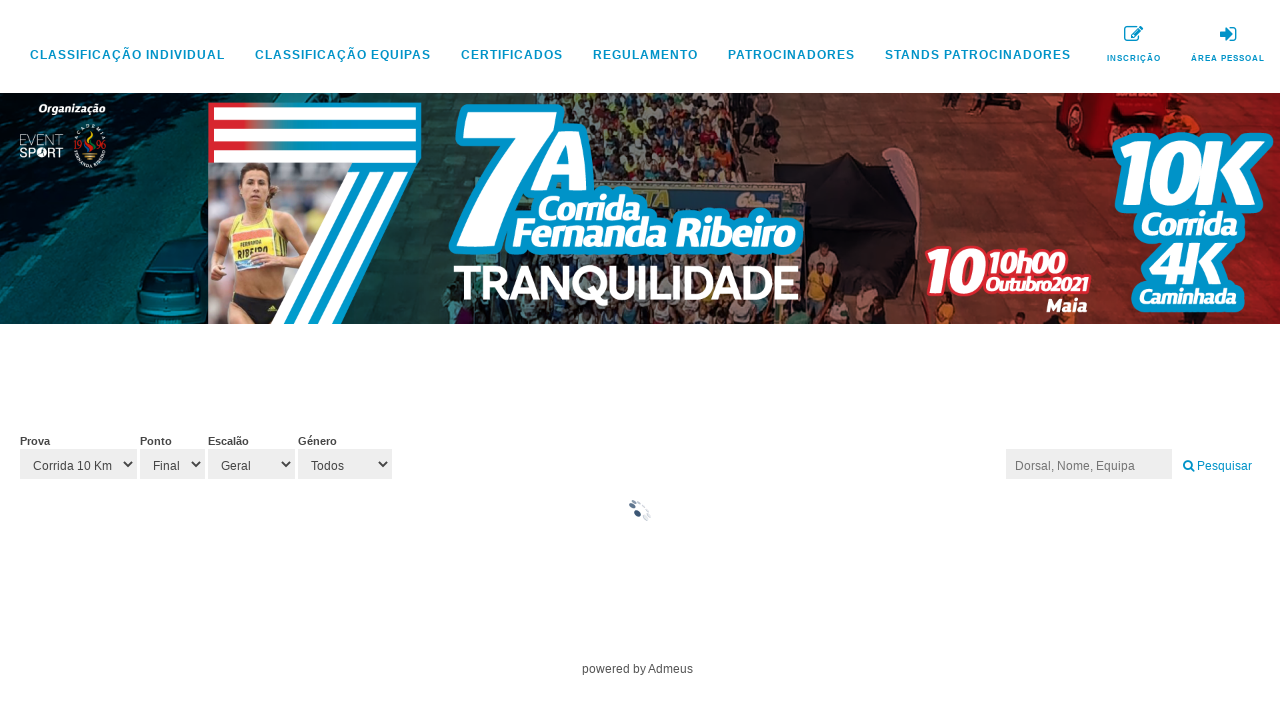

--- FILE ---
content_type: text/html; charset=UTF-8
request_url: https://7corridafernandaribeiro.eventsport.net/?page=50
body_size: 13119
content:
<!DOCTYPE html><html>
	<head>
										<!-- CSS -->
				<!-- JS -->
		<script type="text/javascript">
			var baseUrl = '';
			var baseLang = 'pt';
		</script>
		<meta name="keywords" content="admeus, eventos, congressos, conferências, reuniões, encontros, jantares, aniversários, inscrições, formulários, 7ª Corrida Fernanda Ribeiro Tranquilidade, " >
<meta http-equiv="Content-Type" content="text/html; charset=UTF-8" >
<meta http-equiv="pragma" content="no-cache" >
<meta http-equiv="Cache-Control" content="no-cache" >
<meta name="viewport" content="width=device-width, initial-scale=0.7,maximum-scale=1.0" ><link href="favicon.ico" rel="favicon" >
<link href="/scripts/library/bootstrap/css/bootstrap.min.css" media="screen" rel="stylesheet" type="text/css" >
<link href="/scripts/library/font-awesome/css/font-awesome.min.css" media="screen" rel="stylesheet" type="text/css" >
<link href="/scripts/library/freelancer/css/freelancer.min.css" media="screen" rel="stylesheet" type="text/css" >
<link href="/uploads/7corridafernandaribeiro/main_80277.css?1.9.8.6" media="screen" rel="stylesheet" type="text/css" >
<link href="/styles/layout5.css?1.9.8.6" media="screen" rel="stylesheet" type="text/css" >
<link href="/styles/default/index.css?1.9.8.6" media="screen" rel="stylesheet" type="text/css" ><script type="text/javascript" src="/scripts/library/prototype.js"></script>
<script type="text/javascript" src="/scripts/library/bootstrap/js/jquery.min.js"></script>
<script type="text/javascript" src="/scripts/library/jquery-migrate-1.1.1.js"></script>
<script type="text/javascript" src="/scripts/program.js?1.9.8.6"></script>
<script type="text/javascript" src="/scripts/main.js?1.9.8.6"></script>
<script type="text/javascript" src="/scripts/layout5.js?1.9.8.6"></script>		<!-- FORCE CSS -->
		<style>
			#mainNav a { color: #0093c8; text-decoration:none; }
			.navbar-default .navbar-nav > li > a:focus{color: #0093c8; opacity: 1;}
			.navbar-default .navbar-nav > li > a:hover { color: #0093c8; opacity: 0.6; }
			.navbar-custom .navbar-nav li.active a:hover { background: #ffffff none repeat scroll 0 0;color: #0093c8; }

			.navbar-default { background-color: #ffffff;border-color: #535353; }
			.navbar-default .navbar-nav > li > a { color: #0093c8; }
			a, a.active, a:active, a:focus, a:hover{color: #000000;}
			#contact{ background-color: #ffffff;border-color: #bdbdbd;color:#000000;}
			#contact input,#contact textarea {background-color: #EEEEEE;border-color: #d1d1d1;color:#323232;font-weight: bold;}
			#formContact #submit {background-color: #d8262f;border-color: #ffffff;color:#ffffff}
			#formLogin{ background-color: #ffffff;border-color: #bdbdbd;color:#000000}
			.navbar-custom .navbar-toggle { color: #0093c8;border-color: transparent;}
			.navbar-custom .navbar-toggle:focus, .navbar-custom .navbar-toggle:hover{ background-color: transparent;color: #0093c8;border-color: transparent;opacity: 0.7;}
			.navbar-custom .navbar-toggle[aria-expanded="false"]{opacity: 1;}
		</style>

		<title>7ª Corrida Fernanda Ribeiro Tranquilidade » Página Inicial</title>
	</head>

	<body id="page-top" class="bgcolor01 bcolor01 color01 index">
		<!-- general modal -->
		<div id="generalModal" class="hidden">
			<div class="closeModal" onclick="return false;">
				<i class="fa fa-times" onclick="closeModalArea2();"></i>
			</div>
			<div class="dash_table">
				<div class="dash_tablecell">
				<div id="generalModalContainer_load"></div>
					<div id="generalModalContainer" class="generalSessionContainer">
					</div>
				</div>
			</div>
		</div>
																														<span id="page_id" class="hidden">50</span>
									
														<!-- check if submenus exists -->
										<!-- NAVIGATION -->
		<nav id="mainNav" class="navbar navbar-default navbar-fixed-top navbar-custom bgcolor03 bcolor03 color03">
							<!-- Messages -->
		<div id="messenger" class="center font normal bold textcenter vmiddle">
		    		</div>
			<div class="container">
				<!-- Dynamic menu -->
				<!-- Fixed menu icons -->
				<div class="navbar-header page-scroll">
										<button type="button" class="navbar-toggle" data-toggle="collapse" data-target="#evMenu">
						<span class="sr-only">Toggle navigation</span> Menu <i class="fa fa-bars"></i>
					</button>
									</div>

				<div id="evMenu" class="collapse navbar-collapse">
										<ul id="mainmenu" class="nav navbar-nav navbar-left">
																			<!-- ignore register form and login from main menu -->
																					<!-- check if exist submenu -->
														<!-- define link -->
																					
							<li id="li_50" class= "page-scroll active">
								<!-- if submenu exist -->
																	<a id="a_50" href="/?page=50" target="" class="active">Classificação Individual</a>
															</li>
													<!-- ignore register form and login from main menu -->
																					<!-- check if exist submenu -->
														<!-- define link -->
																					
							<li id="li_55" class= "page-scroll ">
								<!-- if submenu exist -->
																	<a id="a_55" href="/?page=55" target="" class="">Classificação Equipas</a>
															</li>
													<!-- ignore register form and login from main menu -->
																					<!-- check if exist submenu -->
														<!-- define link -->
																					
							<li id="li_60" class= "page-scroll ">
								<!-- if submenu exist -->
																	<a id="a_60" href="/?page=60" target="" class="">Certificados</a>
															</li>
													<!-- ignore register form and login from main menu -->
																					<!-- check if exist submenu -->
														<!-- define link -->
																					
							<li id="li_40" class= "page-scroll ">
								<!-- if submenu exist -->
																	<a id="a_40" href="/?page=40" target="" class="">Regulamento</a>
															</li>
													<!-- ignore register form and login from main menu -->
																					<!-- check if exist submenu -->
														<!-- define link -->
																					
							<li id="li_67" class= "page-scroll ">
								<!-- if submenu exist -->
																	<a id="a_67" href="/?page=67" target="" class="">Patrocinadores</a>
															</li>
													<!-- ignore register form and login from main menu -->
																					<!-- check if exist submenu -->
														<!-- define link -->
																																															
							<li id="li_69" class= "page-scroll ">
								<!-- if submenu exist -->
																	<a id="a_69" href="https://7corridafernandaribeiro.eventsport.net/sessions/index/streamlist?type=exhibitors&frontoffice=1" target="_blank" class="">Stands Patrocinadores</a>
															</li>
													<!-- ignore register form and login from main menu -->
																													<!-- ignore register form and login from main menu -->
																											</ul>
										<!-- OPTIONS MENU -->
					<ul id="menuL" class="nav navbar-nav navbar-right">
													<!-- registration form -->
															<li class="icon textcenter">
									<a href="/forms/index?menu=yes" title="Inscrição">
										<i class="color05 fa fa-pencil-square-o" id="fa-registration" aria-hidden="true"></i><br><span class="color05">Inscrição</span>
									</a>
								</li>
														<!-- login -->
															<li class="icon textcenter">
									<a href="/index/login" title="Área Pessoal">
										<i class="color05 fa fa-sign-in" id="fa-login" aria-hidden="true"></i><br><span class=color05>Área Pessoal</span>
									</a>
								</li>
														<!-- logout -->
																			<!-- langs -->
																							</ul>

				</div>
			</div>
		</nav>

		<!-- Header -->
					<header>
				<div id="imgs" class="hidden">
													<span id="img_0">/uploads/7corridafernandaribeiro//configs/pt_1632174226.png</span>
																						</div>
			<div id="imgs_sizes" class="hidden">1920,360</div>
				<!-- IMAGE -->
																									<div id="topImage" class="container" style="background-image: url('/uploads/7corridafernandaribeiro/configs/pt_1632174226.png');">
					<div class="row">
						<!-- header text (optional) -->
											</div>
				</div>
			</header>
				<!-- PAGES / Sections -->
		<!-- $page != 'emo_login' and $page != 'emo_form' and $page != 'emo_contact' and $page != 'emo_lostpass' and $page != 'emo_area' -->
					<!--  or $page == 'emo_lostpass' or $page == 'emo_area' -->
			<section id="page_50" class="color06">
				<div class="container"><div id="publicRankingList"></div><script>jQuery("#publicRankingList").load(baseUrl+"/default/app/ranking?load=1&temp=32402");</script></div>
			</section>
		
		<!-- Footer -->
					<footer id="footer" class="text-center bgcolor03 bcolor03 color03">
				<div class="footer-above"></div>
				<div class="footer-below">
					<div class="container">
						<div class="row">
							<div class="col-lg-12">
								<!-- copyright -->
																			<a href="https://admeus.com/" class="font color03" target="_blank">powered by Admeus</a>&nbsp;&nbsp;
																</div>
						</div>
					</div>
				</div>
			</footer>
		
		<!-- Scroll to Top Button (Only visible on small and extra-small screen sizes) -->
		<div class="scroll-top page-scroll hidden-sm hidden-xs hidden-lg hidden-md">
			<a class="btn btn-primary" href="#page-top">
				<i class="fa fa-chevron-up"></i>
			</a>
		</div>

		<!-- JAVASCRIPT -->
		<script src="/scripts/library/bootstrap/js/bootstrap.min.js" type="text/javascript"></script>
		<script src="https://cdnjs.cloudflare.com/ajax/libs/jquery-easing/1.3/jquery.easing.min.js" type="text/javascript"></script>
		<script src="/scripts/library/freelancer/js/freelancer.min.js" type="text/javascript"></script>
		<script src="/scripts/library/sliderman/sliderman.1.3.7.js" type="text/javascript"></script>
				<script type="text/javascript">
			jQuery('section:even').addClass('bgcolor06');
			jQuery('section:odd').addClass('bgcolor01');

			jQuery(document).ready(function() {
				var img_size_w = '1920';
				var img_size_h = '360';
				var screenW = jQuery('#topImage').width();
				if(img_size_w != "" && img_size_h != ""){
					var new_height = (img_size_h *screenW) / img_size_w;
					//jQuery('#topImage').css('width' , img_size_w+'px');
					jQuery('#topImage').css('height', parseInt(new_height)+'px');
				}
				if(jQuery('#page_id').text().indexOf('emo_') > -1 ){
					location.hash='page_'+jQuery('#page_id').text();
					jQuery('html, body').animate({
						scrollTop: jQuery(location.hash).offset().top
					}, 2000);
				}
				/*if(navigator.platform == 'iPad' || navigator.platform == 'iPhone' || navigator.platform == 'iPod')
				{
					if(location.hash == "#page_emo_login" || location.hash == "#page_emo_contact")
					 jQuery("#footer").css("position", "absolute");
				}*/

			});
			if (jQuery(window).width() >= 300 && jQuery(window).width() < 751) {
				var header = jQuery('.navbar-header');
				var lg = jQuery('#menuL');
				header.append(lg);
				jQuery('.subMenu').removeClass('bgcolor05');
				jQuery('.subMenu').show();
			}

			jQuery(window).resize(function() {
				var img_size_w = '1920';
				var img_size_h = '360';
				var screenW = jQuery('#topImage').width();
				if(img_size_w != "" && img_size_h != ""){
					var new_height = (img_size_h *screenW) / img_size_w;
					//jQuery('#topImage').css('width' , img_size_w+'px');
					jQuery('#topImage').css('height', parseInt(new_height)+'px');
				}

				/*if(navigator.platform == 'iPad' || navigator.platform == 'iPhone' || navigator.platform == 'iPod')
				{
					if(location.hash == "#page_emo_login" || location.hash == "#page_emo_contact")
					 jQuery("#footer").css("position", "absolute");
				}*/
				if (jQuery(window).width() >= 300 && jQuery(window).width() < 751) {
					var header = jQuery('.navbar-header');
					var lg = jQuery('#menuL');
					if (header.has(lg)) {
						header.append(lg);
					}
					jQuery('.subMenu').removeClass('bgcolor05');
				}
				else if(jQuery($(window)).width() >=753 ) {
					var header1 = jQuery('#evMenu');
					var lg1= jQuery('#menuL');
					if (header1.has(lg1)) {
						header1.append(lg1);
					}
					jQuery('.subMenu').hide();
					jQuery('.subMenu').addClass('bgcolor05');
				}
			});
			var submenus_flag = '0';
			jQuery(document).ready(function () {

				layout5.functions.changeTopImage(0);
				jQuery('.active').each(function() {
					if (jQuery(this).parents('ul').hasClass('subMenu')) {
						jQuery(this).parents('ul').parents('li').children('a').addClass('active');
					}
				});
				if (submenus_flag == 1) {
					jQuery("#mainmenu > li .active").addClass('bgcolor05');
					jQuery("#mainmenu > li .active").addClass('color05');
					jQuery("#mainmenu > li .active").mouseover(function() {
						if (jQuery(this).hasClass('active')) {
							jQuery(this).css('background-color', '#ffffff');
						}
					});
				}
			});
			setTimeoutMsg('Falhou ligação ao servidor. Por favor tente novamente mais tarde.');
		</script>
	</body>
</html>

--- FILE ---
content_type: text/html; charset=UTF-8
request_url: https://7corridafernandaribeiro.eventsport.net/default/app/ranking?load=1&temp=32402
body_size: 273455
content:
<!doctype html>
<html>
	<head>
				<meta name="viewport" content="width=device-width, initial-scale=1, user-scalable=no" />
		        <script type="text/javascript">
			var baseUrl = '';var baseLang = 'pt';
		</script>
		<meta name="keywords" content="admeus, eventos, congressos, conferências, reuniões, encontros, jantares, aniversários, inscrições, formulários, 7ª Corrida Fernanda Ribeiro Tranquilidade, " >
<meta http-equiv="Content-Type" content="text/html; charset=UTF-8" >
<meta http-equiv="pragma" content="no-cache" >
<meta http-equiv="Cache-Control" content="no-cache" ><link href="favicon.ico" rel="favicon" >
<link href="/uploads/7corridafernandaribeiro/main_80277.css?1.9.8.6" media="screen" rel="stylesheet" type="text/css" >
<link href="/scripts/library/datatables/datatables.net-responsive-bs/css/responsive.bootstrap.min.css" media="screen" rel="stylesheet" type="text/css" >
<link href="/styles/default/app.css?90471.9.8.6" media="screen" rel="stylesheet" type="text/css" >
<link href="/styles/fonts/font-awesome-4.4.0/css/font-awesome.min.css?1.9.8.6" media="screen" rel="stylesheet" type="text/css" ><script type="text/javascript" src="/scripts/library/prototype.js"></script>
<script type="text/javascript" src="/scripts/library/jquery-2.0.3.min.js"></script>
<script type="text/javascript" src="/scripts/main.js?1.9.8.6"></script>
<script type="text/javascript" src="/scripts/publicApps.js?1.9.8.6&amp;temp=61293"></script>
<script type="text/javascript" src="/scripts/library/datatables/datatables.net/js/jquery.dataTables.min.js"></script>
<script type="text/javascript" src="/scripts/library/datatables/datatables.net-responsive/js/dataTables.responsive.min.js"></script>		<title>7ª Corrida Fernanda Ribeiro Tranquilidade » App</title>
	</head>
	<body>
		<div id="filter_ranking_list" class="font ">
    <div class="fleft">
        <div class="inlineblock textleft">
            <div class="font small bold">Prova</div>
            <select id="filter_race"></select>
        </div>
        <div class="inlineblock textleft">
            <div class="font small bold">Ponto</div>
            <select id="filter_checkpoint"></select>
        </div>
        <div id="filterCategoryBlock" class="inlineblock textleft">
            <div class="font small bold">Escalão</div>
            <select id="filter_category"></select>
        </div>
        <div id="filterGenderBlock" class="inlineblock textleft ">
            <div class="font small bold">Género</div>
            <select id="filter_gender"></select>
        </div>
        <button id="buttonPodium" class="bgcolor03 color05 hidden" onclick="EMO.publicApp.openRankingModal('', 'podium', '1');">Ver Pódios</button>
    </div>
    <div class="fright">
        <i id="rk_list_loading" class="fa fa-spinner fa-pulse" style="display: none;"></i> <input type="text" id="filter_string" placeholder="Dorsal, Nome, Equipa" />
        <button id="submit_filters" class="bgcolor03 color05"><i class='fa fa-search'></i> Pesquisar</button>
        <button id="clean_filters" class="bgcolor03 color05 hidden">Ver Todos os Atletas</button>
    </div>
    <div class="fnone"></div>
    <div id="message_no_results" class="font huge" style="display: none;"><i class="fa fa-exclamation-triangle"></i> Nenhum atleta encontrado</div>
</div>
<label id="certificate_ranking" class="hidden">{"102":102,"543":543,"518":518,"293":293,"269":269,"742":742,"752":752,"501":501,"476":476,"248":248,"28":28,"726":726,"169":169,"458":458,"433":433,"710":710,"148":148,"665":665,"410":410,"223":223,"636":636,"605":605,"389":389,"366":366,"202":202,"586":586,"287":287,"266":266,"739":739,"496":496,"472":472,"243":243,"22":22,"723":723,"166":166,"704":704,"455":455,"425":425,"707":707,"144":144,"657":657,"407":407,"382":382,"219":219,"630":630,"601":601,"385":385,"360":360,"196":196,"583":583,"558":558,"313":313,"99":99,"540":540,"515":515,"469":469,"237":237,"17":17,"720":720,"701":701,"447":447,"421":421,"136":136,"653":653,"620":620,"404":404,"378":378,"215":215,"626":626,"598":598,"331":331,"191":191,"576":576,"555":555,"334":334,"1610":1610,"537":537,"512":512,"284":284,"263":263,"48":48,"736":736,"71":71,"493":493,"417":417,"133":133,"648":648,"398":398,"375":375,"211":211,"593":593,"568":568,"353":353,"326":326,"187":187,"117":117,"571":571,"550":550,"304":304,"276":276,"93":93,"534":534,"509":509,"280":280,"260":260,"44":44,"733":733,"66":66,"490":490,"234":234,"1560":1560,"717":717,"156":156,"675":675,"2090":2090,"2290":2290,"1795":1795,"1790":1790,"1800":1800,"1080":1080,"1510":1510,"1520":1520,"1500":1500,"685":685,"662":662,"2050":2050,"1435":1435,"2100":2100,"1665":1665,"789":789,"788":788,"920":920,"2020":2020,"2025":2025,"1335":1335,"2245":2245,"2240":2240,"2235":2235,"1315":1315,"1950":1950,"2225":2225,"2220":2220,"758":758,"2215":2215,"845":845,"771":771,"454":454,"2065":2065,"649":649,"2110":2110,"1630":1630,"295":295,"2160":2160,"1705":1705,"661":661,"1910":1910,"1935":1935,"1065":1065,"945":945,"985":985,"1835":1835,"2085":2085,"772":772,"1440":1440,"1980":1980,"1985":1985,"990":990,"658":658,"2070":2070,"1745":1745,"1670":1670,"880":880,"1010":1010,"1925":1925,"850":850,"2075":2075,"2080":2080,"840":840,"1540":1540,"1920":1920,"1750":1750,"1730":1730,"1425":1425,"214":214,"1760":1760,"1715":1715,"970":970,"1000":1000,"774":774,"777":777,"1025":1025,"775":775,"776":776,"995":995,"773":773,"1005":1005,"1815":1815,"1085":1085,"1480":1480,"143":143,"785":785,"792":792,"975":975,"2060":2060,"1860":1860,"1850":1850,"1550":1550,"674":674,"965":965,"763":763,"2035":2035,"781":781,"1905":1905,"1885":1885,"1535":1535,"1420":1420,"1419":1419,"1418":1418,"1417":1417,"1416":1416,"1415":1415,"1414":1414,"1413":1413,"1412":1412,"1411":1411,"1409":1409,"1408":1408,"1407":1407,"1406":1406,"1405":1405,"1404":1404,"1403":1403,"1402":1402,"1401":1401,"1400":1400,"1855":1855,"885":885,"1655":1655,"756":756,"754":754,"755":755,"757":757,"778":778,"2190":2190,"2175":2175,"762":762,"1845":1845,"2045":2045,"42":42,"1045":1045,"1035":1035,"579":579,"1940":1940,"634":634,"644":644,"1485":1485,"1840":1840,"1525":1525,"643":643,"1020":1020,"2015":2015,"624":624,"940":940,"930":930,"429":429,"1565":1565,"1605":1605,"1595":1595,"1585":1585,"27":27,"1570":1570,"784":784,"1555":1555,"875":875,"787":787,"786":786,"865":865,"790":790,"780":780,"794":794,"1015":1015,"810":810,"1780":1780,"1775":1775,"1785":1785,"1690":1690,"782":782,"682":682,"955":955,"2295":2295,"2005":2005,"1875":1875,"1865":1865,"1765":1765,"980":980,"950":950,"2000":2000,"2030":2030,"1635":1635,"664":664,"1090":1090,"800":800,"2040":2040,"2360":2360,"1645":1645,"1650":1650,"2165":2165,"2275":2275,"683":683,"645":645,"2320":2320,"1470":1470,"1465":1465,"1600":1600,"1880":1880,"779":779,"900":900,"905":905,"910":910,"1960":1960,"1955":1955,"1710":1710,"895":895,"890":890,"915":915,"2140":2140,"1545":1545,"1050":1050,"2355":2355,"925":925,"684":684,"2370":2370,"635":635,"452":452,"453":453,"1530":1530,"1870":1870,"835":835,"1060":1060,"751":751,"768":768,"1515":1515,"2415":2415,"2335":2335,"2340":2340,"507":507,"1040":1040,"478":478,"1805":1805,"2375":2375,"1575":1575,"1820":1820,"651":651,"395":395,"371":371,"206":206,"590":590,"565":565,"350":350,"320":320,"183":183,"547":547,"522":522,"301":301,"273":273,"61":61,"86":86,"531":531,"505":505,"254":254,"35":35,"730":730,"174":174,"63":63,"231":231,"7":7,"152":152,"671":671,"440":440,"414":414,"642":642,"610":610,"562":562,"346":346,"317":317,"180":180,"104":104,"544":544,"519":519,"294":294,"270":270,"58":58,"83":83,"502":502,"477":477,"249":249,"727":727,"170":170,"484":484,"459":459,"4":4,"711":711,"149":149,"667":667,"437":437,"411":411,"224":224,"121":121,"637":637,"606":606,"390":390,"367":367,"203":203,"587":587,"541":541,"516":516,"290":290,"267":267,"740":740,"497":497,"473":473,"244":244,"724":724,"167":167,"705":705,"456":456,"428":428,"708":708,"146":146,"659":659,"434":434,"408":408,"220":220,"631":631,"602":602,"386":386,"361":361,"200":200,"584":584,"559":559,"340":340,"177":177,"72":72,"494":494,"470":470,"238":238,"20":20,"721":721,"161":161,"702":702,"448":448,"422":422,"137":137,"654":654,"622":622,"405":405,"379":379,"216":216,"627":627,"599":599,"383":383,"358":358,"193":193,"577":577,"556":556,"335":335,"97":97,"513":513,"285":285,"264":264,"49":49,"737":737,"718":718,"157":157,"677":677,"445":445,"418":418,"134":134,"650":650,"618":618,"399":399,"376":376,"212":212,"594":594,"569":569,"327":327,"118":118,"573":573,"553":553,"332":332,"535":535,"510":510,"282":282,"261":261,"734":734,"68":68,"491":491,"467":467,"235":235,"646":646,"615":615,"396":396,"372":372,"207":207,"591":591,"566":566,"351":351,"321":321,"184":184,"548":548,"529":529,"302":302,"274":274,"532":532,"506":506,"277":277,"258":258,"731":731,"64":64,"488":488,"463":463,"232":232,"1930":1930,"715":715,"153":153,"672":672,"415":415,"588":588,"563":563,"348":348,"318":318,"105":105,"545":545,"520":520,"296":296,"271":271,"84":84,"503":503,"479":479,"250":250,"171":171,"485":485,"5":5,"712":712,"150":150,"669":669,"438":438,"412":412,"226":226,"122":122,"639":639,"607":607,"393":393,"368":368,"542":542,"291":291,"268":268,"56":56,"741":741,"500":500,"474":474,"725":725,"168":168,"706":706,"457":457,"432":432,"2":2,"709":709,"147":147,"663":663,"435":435,"409":409,"119":119,"632":632,"604":604,"388":388,"364":364,"201":201,"585":585,"560":560,"341":341,"315":315,"178":178,"50":50,"738":738,"73":73,"495":495,"471":471,"239":239,"21":21,"722":722,"165":165,"703":703,"450":450,"424":424,"138":138,"623":623,"406":406,"381":381,"218":218,"629":629,"600":600,"384":384,"359":359,"194":194,"578":578,"557":557,"337":337,"312":312,"98":98,"539":539,"514":514,"286":286,"265":265,"236":236,"719":719,"159":159,"700":700,"446":446,"135":135,"652":652,"619":619,"403":403,"597":597,"570":570,"355":355,"330":330,"189":189,"575":575,"554":554,"333":333,"95":95,"536":536,"511":511,"283":283,"262":262,"46":46,"735":735,"69":69,"492":492,"468":468,"131":131,"647":647,"397":397,"374":374,"208":208,"567":567,"352":352,"325":325,"186":186,"115":115,"549":549,"530":530,"303":303,"275":275,"533":533,"508":508,"278":278,"259":259,"732":732,"65":65,"465":465,"233":233,"155":155,"673":673,"442":442,"416":416,"205":205,"589":589,"564":564,"349":349,"319":319,"182":182,"546":546,"521":521,"297":297,"272":272,"85":85,"504":504,"253":253,"729":729,"173":173,"461":461,"230":230,"713":713,"151":151,"670":670,"439":439,"413":413,"123":123,"641":641,"609":609,"394":394,"369":369,"345":345,"316":316,"179":179,"11":11,"18":18,"19":19,"26":26,"34":34,"36":36,"70":70,"78":78,"89":89,"90":90,"91":91,"130":130,"162":162,"163":163,"164":164,"172":172,"176":176,"210":210,"251":251,"252":252,"256":256,"257":257,"298":298,"311":311,"328":328,"329":329,"336":336,"342":342,"343":343,"344":344,"357":357,"362":362,"363":363,"365":365,"401":401,"420":420,"423":423,"426":426,"427":427,"431":431,"444":444,"481":481,"482":482,"523":523,"524":524,"525":525,"526":526,"527":527,"528":528,"551":551,"552":552,"580":580,"581":581,"582":582,"595":595,"596":596,"603":603,"608":608,"611":611,"612":612,"613":613,"614":614,"628":628,"638":638,"640":640,"655":655,"666":666,"668":668,"678":678,"679":679,"680":680,"681":681,"743":743,"744":744,"745":745,"746":746,"747":747,"748":748,"749":749,"750":750,"759":759,"760":760,"761":761,"764":764,"765":765,"766":766,"767":767,"791":791,"793":793,"796":796,"797":797,"798":798,"799":799,"801":801,"802":802,"803":803,"804":804,"805":805,"806":806,"820":820,"830":830,"935":935,"1305":1305,"1310":1310,"1320":1320,"1325":1325,"1330":1330,"1340":1340,"1430":1430,"1445":1445,"1450":1450,"1455":1455,"1490":1490,"1495":1495,"1580":1580,"1590":1590,"1615":1615,"1620":1620,"1625":1625,"1640":1640,"1660":1660,"1695":1695,"1700":1700,"1810":1810,"1825":1825,"1830":1830,"1895":1895,"1900":1900,"1965":1965,"2055":2055,"2120":2120,"2125":2125,"2130":2130,"2135":2135,"2145":2145,"2150":2150,"2155":2155,"2170":2170,"2180":2180,"2185":2185,"2195":2195,"2200":2200,"2205":2205,"2230":2230,"2250":2250,"2255":2255,"2260":2260,"2270":2270,"2300":2300,"2305":2305,"2310":2310,"2315":2315,"2325":2325,"2330":2330,"2345":2345,"2350":2350,"2365":2365,"2410":2410}</label>
<div id="show_ranking_list_load" class="textcenter"></div>
<img id="closeImg" class="hidden" src="/images//default/delete_light.png" />
<div id="show_ranking_list"></div>
<i id="goToTop" class="fa fa-arrow-circle-o-up " title="Ir para o início"></i>
<script>
    if (jQuery('.container').length)
    {
        jQuery('.container').css('width', '100%');
    }
    jQuery(document).ready(function($){
        // ranking configs
        var rk_config = {};
        var selected_race_categories = parseInt('1');
        rk_config.race_id = parseInt('1');
        rk_config.slider = parseInt('0');
        rk_config.races_ranks = $.parseJSON('[]');
        rk_config.races = $.parseJSON('{"1":"Corrida 10 Km"}');
        rk_config.fullraces = $.parseJSON('[{"id":1,"service_id":1,"dorsal_start":"601","dorsal_end":"3000","dorsal_vip_start":"","dorsal_vip_end":"","dorsal_exclusions":"1001;1002;1003;1004;1005;1006;1007;1008;1009;1010;1011;1012;1013;1014;1015;1016;1017;1018;1019;1020;1021;1022;1023;1024;1025;1026;1027;1028;1029;1030;1031;1032;1033;1034;1035;1036;1037;1038;1039;1040;1041;1042;1043;1044;1045;1046;1047;1048;1049;1050;1051;1052;1053;1054;1055;1056;1057;1058;1059;1060;1061;1062;1063;1064;1065;1066;1067;1068;1069;1070;1071;1072;1073;1074;1075;1076;1077;1078;1079;1080;1081;1082;1083;1084;1085;1086;1087;1088;1089;1090;1091;1092;1093;1094;1095;1096;1097;1098;1099;1100;1101;1102;1103;1104;1105;1106;1107;1108;1109;1110;1111;1112;1113;1114;1115;1116;1117;1118;1119;1120;1121;1122;1123;1124;1125;1126;1127;1128;1129;1130;1131;1132;1133;1134;1135;1136;1137;1138;1139;1140;1141;1142;1143;1144;1145;1146;1147;1148;1149;1150;1151;1152;1153;1154;1155;1156;1157;1158;1159;1160;1161;1162;1163;1164;1165;1166;1167;1168;1169;1170;1171;1172;1173;1174;1175;1176;1177;1178;1179;1180;1181;1182;1183;1184;1185;1186;1187;1188;1189;1190;1191;1192;1193;1194;1195;1196;1197;1198;1199;1200;1201;1202;1203;1204;1205;1206;1207;1208;1209;1210;1211;1212;1213;1214;1215;1216;1217;1218;1219;1220;1221;1222;1223;1224;1225;1226;1227;1228;1229;1230;1231;1232;1233;1234;1235;1236;1237;1238;1239;1240;1241;1242;1243;1244;1245;1246;1247;1248;1249;1250;1251;1252;1253;1254;1255;1256;1257;1258;1259;1260;1261;1262;1263;1264;1265;1266;1267;1268;1269;1270;1271;1272;1273;1274;1275;1276;1277;1278;1279;1280;1281;1282;1283;1284;1285;1286;1287;1288;1289;1290;1291;1292;1293;1294;1295;1296;1297;1298;1299;1300;1301;1302;1303;1304;1305;1306;1307;1308;1309;1310;1311;1312;1313;1314;1315;1316;1317;1318;1319;1320;1321;1322;1323;1324;1325;1326;1327;1328;1329;1330;1331;1332;1333;1334;1335;1336;1337;1338;1339;1340;1341;1342;1343;1344;1345;1346;1347;1348;1349;1350;1351;1352;1353;1354;1355;1356;1357;1358;1359;1360;1361;1362;1363;1364;1365;1366;1367;1368;1369;1370;1371;1372;1373;1374;1375;1376;1377;1378;1379;1380;1381;1382;1383;1384;1385;1386;1387;1388;1389;1390;1391;1392;1393;1394;1395;1396;1397;1398;1399;1400;1401;1402;1403;1404;1405;1406;1407;1408;1409;1410;1411;1412;1413;1414;1415;1416;1417;1418;1419;1420;1421;1422;1423;1424;1425;1426;1427;1428;1429;1430;1431;1432;1433;1434;1435;1436;1437;1438;1439;1440;1441;1442;1443;1444;1445;1446;1447;1448;1449;1450;1451;1452;1453;1454;1455;1456;1457;1458;1459;1460;1461;1462;1463;1464;1465;1466;1467;1468;1469;1470;1471;1472;1473;1474;1475;1476;1477;1478;1479;1480;1481;1482;1483;1484;1485;1486;1487;1488;1489;1490;1491;1492;1493;1494;1495;1496;1497;1498;1499;1500;1501;1502;1503;1504;1505;1506;1507;1508;1509;1510;1511;1512;1513;1514;1515;1516;1517;1518;1519;1520;1521;1522;1523;1524;1525;1526;1527;1528;1529;1530;1531;1532;1533;1534;1535;1536;1537;1538;1539;1540;1541;1542;1543;1544;1545;1546;1547;1548;1549;1550;1551;1552;1553;1554;1555;1556;1557;1558;1559;1560;1561;1562;1563;1564;1565;1566;1567;1568;1569;1570;1571;1572;1573;1574;1575;1576;1577;1578;1579;1580;1581;1582;1583;1584;1585;1586;1587;1588;1589;1590;1591;1592;1593;1594;1595;1596;1597;1598;1599;1600;1601;1602;1603;1604;1605;1606;1607;1608;1609;1610;1611;1612;1613;1614;1615;1616;1617;1618;1619;1620;1621;1622;1623;1624;1625;1626;1627;1628;1629;1630;1631;1632;1633;1634;1635;1636;1637;1638;1639;1640;1641;1642;1643;1644;1645;1646;1647;1648;1649;1650;1651;1652;1653;1654;1655;1656;1657;1658;1659;1660;1661;1662;1663;1664;1665;1666;1667;1668;1669;1670;1671;1672;1673;1674;1675;1676;1677;1678;1679;1680;1681;1682;1683;1684;1685;1686;1687;1688;1689;1690;1691;1692;1693;1694;1695;1696;1697;1698;1699;1700;1701;1702;1703;1704;1705;1706;1707;1708;1709;1710;1711;1712;1713;1714;1715;1716;1717;1718;1719;1720;1721;1722;1723;1724;1725;1726;1727;1728;1729;1730;1731;1732;1733;1734;1735;1736;1737;1738;1739;1740;1741;1742;1743;1744;1745;1746;1747;1748;1749;1750;1751;1752;1753;1754;1755;1756;1757;1758;1759;1760;1761;1762;1763;1764;1765;1766;1767;1768;1769;1770;1771;1772;1773;1774;1775;1776;1777;1778;1779;1780;1781;1782;1783;1784;1785;1786;1787;1788;1789;1790;1791;1792;1793;1794;1795;1796;1797;1798;1799;1800;1801;1802;1803;1804;1805;1806;1807;1808;1809;1810;1811;1812;1813;1814;1815;1816;1817;1818;1819;1820;1821;1822;1823;1824;1825;1826;1827;1828;1829;1830;1831;1832;1833;1834;1835;1836;1837;1838;1839;1840;1841;1842;1843;1844;1845;1846;1847;1848;1849;1850;1851;1852;1853;1854;1855;1856;1857;1858;1859;1860;1861;1862;1863;1864;1865;1866;1867;1868;1869;1870;1871;1872;1873;1874;1875;1876;1877;1878;1879;1880;1881;1882;1883;1884;1885;1886;1887;1888;1889;1890;1891;1892;1893;1894;1895;1896;1897;1898;1899;1900;1901;1902;1903;1904;1905;1906;1907;1908;1909;1910;1911;1912;1913;1914;1915;1916;1917;1918;1919;1920;1921;1922;1923;1924;1925;1926;1927;1928;1929;1930;1931;1932;1933;1934;1935;1936;1937;1938;1939;1940;1941;1942;1943;1944;1945;1946;1947;1948;1949;1950;1951;1952;1953;1954;1955;1956;1957;1958;1959;1960;1961;1962;1963;1964;1965;1966;1967;1968;1969;1970;1971;1972;1973;1974;1975;1976;1977;1978;1979;1980;1981;1982;1983;1984;1985;1986;1987;1988;1989;1990;1991;1992;1993;1994;1995;1996;1997;1998;1999;2000;2001;2002;2003;2004;2005;2006;2007;2008;2009;2010;2011;2012;2013;2014;2015;2016;2017;2018;2019;2020;2021;2022;2023;2024;2025;2026;2027;2028;2029;2030;2031;2032;2033;2034;2035;2036;2037;2038;2039;2040;2041;2042;2043;2044;2045;2046;2047;2048;2049;2050;2051;2052;2053;2054;2055;2056;2057;2058;2059;2060;2061;2062;2063;2064;2065;2066;2067;2068;2069;2070;2071;2072;2073;2074;2075;2076;2077;2078;2079;2080;2081;2082;2083;2084;2085;2086;2087;2088;2089;2090;2091;2092;2093;2094;2095;2096;2097;2098;2099;2100;2101;2102;2103;2104;2105;2106;2107;2108;2109;2110;2111;2112;2113;2114;2115;2116;2117;2118;2119;2120;2121;2122;2123;2124;2125;2126;2127;2128;2129;2130;2131;2132;2133;2134;2135;2136;2137;2138;2139;2140;2141;2142;2143;2144;2145;2146;2147;2148;2149;2150;2151;2152;2153;2154;2155;2156;2157;2158;2159;2160;2161;2162;2163;2164;2165;2166;2167;2168;2169;2170;2171;2172;2173;2174;2175;2176;2177;2178;2179;2180;2181;2182;2183;2184;2185;2186;2187;2188;2189;2190;2191;2192;2193;2194;2195;2196;2197;2198;2199;2200;2201;2202;2203;2204;2205;2206;2207;2208;2209;2210;2211;2212;2213;2214;2215;2216;2217;2218;2219;2220;2221;2222;2223;2224;2225;2226;2227;2228;2229;2230;2231;2232;2233;2234;2235;2236;2237;2238;2239;2240;2241;2242;2243;2244;2245;2246;2247;2248;2249;2250;2251;2252;2253;2254;2255;2256;2257;2258;2259;2260;2261;2262;2263;2264;2265;2266;2267;2268;2269;2270;2271;2272;2273;2274;2275;2276;2277;2278;2279;2280;2281;2282;2283;2284;2285;2286;2287;2288;2289;2290;2291;2292;2293;2294;2295;2296;2297;2298;2299;2300;2301;2302;2303;2304;2305;2306;2307;2308;2309;2310;2311;2312;2313;2314;2315;2316;2317;2318;2319;2320;2321;2322;2323;2324;2325;2326;2327;2328;2329;2330;2331;2332;2333;2334;2335;2336;2337;2338;2339;2340;2341;2342;2343;2344;2345;2346;2347;2348;2349;2350;2351;2352;2353;2354;2355;2356;2357;2358;2359;2360;2361;2362;2363;2364;2365;2366;2367;2368;2369;2370;2371;2372;2373;2374;2375;2376;2377;2378;2379;2380;2381;2382;2383;2384;2385;2386;2387;2388;2389;2390;2391;2392;2393;2394;2395;2396;2397;2398;2399;2400;2401;2402;2403;2404;2405;2406;2407;2408;2409;2410;2411;2412;2413;2414;2415;2416;2417;2418;2419;2420;2421;2422;2423;2424;2425;2426;2427;2428;2429;2430;2431;2432;2433;2434;2435;2436;2437;2438;2439;2440;2441;2442;2443;2444;2445;2446;2447;2448;2449;2450;2451;2452;2453;2454;2455;2456;2457;2458;2459;2460;2461;2462;2463;2464;2465;2466;2467;2468;2469;2470;2471;2472;2473;2474;2475;2476;2477;2478;2479;2480;2481;2482;2483;2484;2485;2486;2487;2488;2489;2490;2491;2492;2493;2494;2495;2496;2497;2498;2499;2500;2501;2502;2503;2504;2505;2506;2507;2508;2509;2510;2511;2512;2513;2514;2515;2516;2517;2518;2519;2520;2521;2522;2523;2524;2525;2526;2527;2528;2529;2530;2531;2532;2533;2534;2535;2536;2537;2538;2539;2540;2541;2542;2543;2544;2545;2546;2547;2548;2549;2550;2551;2552;2553;2554;2555;2556;2557;2558;2559;2560;2561;2562;2563;2564;2565;2566;2567;2568;2569;2570;2571;2572;2573;2574;2575;2576;2577;2578;2579;2580;2581;2582;2583;2584;2585;2586;2587;2588;2589;2590;2591;2592;2593;2594;2595;2596;2597;2598;2599;2600","classification":"1","categories":"1","athletes_num":3,"global_teams":"1","names":"0","training_teams":"0","podiums":"0","name":"Corrida 10 Km"}]');
        rk_config.races_classification = $.parseJSON('{"1":"1"}');
        rk_config.certificate_active = '1';
        rk_config.checkpoint_id = parseInt('3');
        rk_config.checkpoints = $.parseJSON('{"1":[1,2,3]}');
        rk_config.category_id = parseInt('0');
        rk_config.categories = $.parseJSON('{"1":{"0":"Geral","34_T":"S\u00e9niores","39_T":"VET 35","44_T":"VET 40","49_T":"VET 45","54_T":"VET 50","59_T":"VET 55","64_T":"VET 60","120_T":"VET 65"}}');
        rk_config.gender_id = '0';
        rk_config.genders = $.parseJSON('{"0":"Todos","F":"Feminino","M":"Masculino"}');
        rk_config.countries_json = $.parseJSON('{"pt":{"Afeganist\u00e3o":{"id":4,"alpha2":"af","alpha3":"afg","name":"Afeganist\u00e3o"},"\u00c1frica do Sul":{"id":710,"alpha2":"za","alpha3":"zaf","name":"\u00c1frica do Sul"},"Ilhas \u00c5land":{"id":248,"alpha2":"ax","alpha3":"ala","name":"Ilhas \u00c5land"},"Alb\u00e2nia":{"id":8,"alpha2":"al","alpha3":"alb","name":"Alb\u00e2nia"},"Alemanha":{"id":276,"alpha2":"de","alpha3":"deu","name":"Alemanha"},"Andorra":{"id":20,"alpha2":"ad","alpha3":"and","name":"Andorra"},"Angola":{"id":24,"alpha2":"ao","alpha3":"ago","name":"Angola"},"Anguila":{"id":660,"alpha2":"ai","alpha3":"aia","name":"Anguila"},"Ant\u00e1rtida":{"id":10,"alpha2":"aq","alpha3":"ata","name":"Ant\u00e1rtida"},"Ant\u00edgua e Barbuda":{"id":28,"alpha2":"ag","alpha3":"atg","name":"Ant\u00edgua e Barbuda"},"Ar\u00e1bia Saudita":{"id":682,"alpha2":"sa","alpha3":"sau","name":"Ar\u00e1bia Saudita"},"Arg\u00e9lia":{"id":12,"alpha2":"dz","alpha3":"dza","name":"Arg\u00e9lia"},"Argentina":{"id":32,"alpha2":"ar","alpha3":"arg","name":"Argentina"},"Arm\u00eania":{"id":51,"alpha2":"am","alpha3":"arm","name":"Arm\u00eania"},"Aruba":{"id":533,"alpha2":"aw","alpha3":"abw","name":"Aruba"},"Austr\u00e1lia":{"id":36,"alpha2":"au","alpha3":"aus","name":"Austr\u00e1lia"},"\u00c1ustria":{"id":40,"alpha2":"at","alpha3":"aut","name":"\u00c1ustria"},"Azerbaij\u00e3o":{"id":31,"alpha2":"az","alpha3":"aze","name":"Azerbaij\u00e3o"},"Bahamas":{"id":44,"alpha2":"bs","alpha3":"bhs","name":"Bahamas"},"Bangladexe":{"id":50,"alpha2":"bd","alpha3":"bgd","name":"Bangladexe"},"Barbados":{"id":52,"alpha2":"bb","alpha3":"brb","name":"Barbados"},"Bar\u00e9m":{"id":48,"alpha2":"bh","alpha3":"bhr","name":"Bar\u00e9m"},"B\u00e9lgica":{"id":56,"alpha2":"be","alpha3":"bel","name":"B\u00e9lgica"},"Belize":{"id":84,"alpha2":"bz","alpha3":"blz","name":"Belize"},"Benim":{"id":204,"alpha2":"bj","alpha3":"ben","name":"Benim"},"Bermudas":{"id":60,"alpha2":"bm","alpha3":"bmu","name":"Bermudas"},"Bielorr\u00fassia":{"id":112,"alpha2":"by","alpha3":"blr","name":"Bielorr\u00fassia"},"Bol\u00edvia":{"id":68,"alpha2":"bo","alpha3":"bol","name":"Bol\u00edvia"},"Pa\u00edses Baixos Caribenhos":{"id":535,"alpha2":"bq","alpha3":"bes","name":"Pa\u00edses Baixos Caribenhos"},"B\u00f3snia e Herzegovina":{"id":70,"alpha2":"ba","alpha3":"bih","name":"B\u00f3snia e Herzegovina"},"Botsuana":{"id":72,"alpha2":"bw","alpha3":"bwa","name":"Botsuana"},"Ilha Bouvet":{"id":74,"alpha2":"bv","alpha3":"bvt","name":"Ilha Bouvet"},"Brasil":{"id":76,"alpha2":"br","alpha3":"bra","name":"Brasil"},"Brunei":{"id":96,"alpha2":"bn","alpha3":"brn","name":"Brunei"},"Bulg\u00e1ria":{"id":100,"alpha2":"bg","alpha3":"bgr","name":"Bulg\u00e1ria"},"Burquina Fasso":{"id":854,"alpha2":"bf","alpha3":"bfa","name":"Burquina Fasso"},"Burundi":{"id":108,"alpha2":"bi","alpha3":"bdi","name":"Burundi"},"But\u00e3o":{"id":64,"alpha2":"bt","alpha3":"btn","name":"But\u00e3o"},"Cabo Verde":{"id":132,"alpha2":"cv","alpha3":"cpv","name":"Cabo Verde"},"Ilhas Caim\u00e3":{"id":136,"alpha2":"ky","alpha3":"cym","name":"Ilhas Caim\u00e3"},"Camboja":{"id":116,"alpha2":"kh","alpha3":"khm","name":"Camboja"},"Camar\u00f5es":{"id":120,"alpha2":"cm","alpha3":"cmr","name":"Camar\u00f5es"},"Canad\u00e1":{"id":124,"alpha2":"ca","alpha3":"can","name":"Canad\u00e1"},"Catar":{"id":634,"alpha2":"qa","alpha3":"qat","name":"Catar"},"Cazaquist\u00e3o":{"id":398,"alpha2":"kz","alpha3":"kaz","name":"Cazaquist\u00e3o"},"Rep\u00fablica Centro-Africana":{"id":140,"alpha2":"cf","alpha3":"caf","name":"Rep\u00fablica Centro-Africana"},"Chade":{"id":148,"alpha2":"td","alpha3":"tcd","name":"Chade"},"Ch\u00e9quia":{"id":203,"alpha2":"cz","alpha3":"cze","name":"Ch\u00e9quia"},"Chile":{"id":152,"alpha2":"cl","alpha3":"chl","name":"Chile"},"China":{"id":156,"alpha2":"cn","alpha3":"chn","name":"China"},"Chipre":{"id":196,"alpha2":"cy","alpha3":"cyp","name":"Chipre"},"Ilhas Cocos (Keeling)":{"id":166,"alpha2":"cc","alpha3":"cck","name":"Ilhas Cocos (Keeling)"},"Col\u00f4mbia":{"id":170,"alpha2":"co","alpha3":"col","name":"Col\u00f4mbia"},"Comores":{"id":174,"alpha2":"km","alpha3":"com","name":"Comores"},"Rep\u00fablica do Congo":{"id":178,"alpha2":"cg","alpha3":"cog","name":"Rep\u00fablica do Congo"},"Rep\u00fablica Democr\u00e1tica do Congo":{"id":180,"alpha2":"cd","alpha3":"cod","name":"Rep\u00fablica Democr\u00e1tica do Congo"},"Ilhas Cook":{"id":184,"alpha2":"ck","alpha3":"cok","name":"Ilhas Cook"},"Coreia do Sul":{"id":410,"alpha2":"kr","alpha3":"kor","name":"Coreia do Sul"},"Coreia do Norte":{"id":408,"alpha2":"kp","alpha3":"prk","name":"Coreia do Norte"},"Costa do Marfim":{"id":384,"alpha2":"ci","alpha3":"civ","name":"Costa do Marfim"},"Costa Rica":{"id":188,"alpha2":"cr","alpha3":"cri","name":"Costa Rica"},"Cro\u00e1cia":{"id":191,"alpha2":"hr","alpha3":"hrv","name":"Cro\u00e1cia"},"Cuba":{"id":192,"alpha2":"cu","alpha3":"cub","name":"Cuba"},"Cura\u00e7au":{"id":531,"alpha2":"cw","alpha3":"cuw","name":"Cura\u00e7au"},"Dinamarca":{"id":208,"alpha2":"dk","alpha3":"dnk","name":"Dinamarca"},"Djibuti":{"id":262,"alpha2":"dj","alpha3":"dji","name":"Djibuti"},"Dominica":{"id":212,"alpha2":"dm","alpha3":"dma","name":"Dominica"},"Rep\u00fablica Dominicana":{"id":214,"alpha2":"do","alpha3":"dom","name":"Rep\u00fablica Dominicana"},"Egito":{"id":818,"alpha2":"eg","alpha3":"egy","name":"Egito"},"El Salvador":{"id":222,"alpha2":"sv","alpha3":"slv","name":"El Salvador"},"Emirados \u00c1rabes Unidos":{"id":784,"alpha2":"ae","alpha3":"are","name":"Emirados \u00c1rabes Unidos"},"Equador":{"id":218,"alpha2":"ec","alpha3":"ecu","name":"Equador"},"Eritreia":{"id":232,"alpha2":"er","alpha3":"eri","name":"Eritreia"},"Eslov\u00e1quia":{"id":703,"alpha2":"sk","alpha3":"svk","name":"Eslov\u00e1quia"},"Eslov\u00eania":{"id":705,"alpha2":"si","alpha3":"svn","name":"Eslov\u00eania"},"Espanha":{"id":724,"alpha2":"es","alpha3":"esp","name":"Espanha"},"Estados Unidos":{"id":840,"alpha2":"us","alpha3":"usa","name":"Estados Unidos"},"Est\u00f3nia":{"id":233,"alpha2":"ee","alpha3":"est","name":"Est\u00f3nia"},"Essuat\u00edni":{"id":748,"alpha2":"sz","alpha3":"swz","name":"Essuat\u00edni"},"Esvalbarde e Jan Mayen":{"id":744,"alpha2":"sj","alpha3":"sjm","name":"Esvalbarde e Jan Mayen"},"Eti\u00f3pia":{"id":231,"alpha2":"et","alpha3":"eth","name":"Eti\u00f3pia"},"Ilhas Fero\u00e9":{"id":234,"alpha2":"fo","alpha3":"fro","name":"Ilhas Fero\u00e9"},"Fiji":{"id":242,"alpha2":"fj","alpha3":"fji","name":"Fiji"},"Filipinas":{"id":608,"alpha2":"ph","alpha3":"phl","name":"Filipinas"},"Finl\u00e2ndia":{"id":246,"alpha2":"fi","alpha3":"fin","name":"Finl\u00e2ndia"},"Fran\u00e7a":{"id":250,"alpha2":"fr","alpha3":"fra","name":"Fran\u00e7a"},"Gab\u00e3o":{"id":266,"alpha2":"ga","alpha3":"gab","name":"Gab\u00e3o"},"G\u00e2mbia":{"id":270,"alpha2":"gm","alpha3":"gmb","name":"G\u00e2mbia"},"Gana":{"id":288,"alpha2":"gh","alpha3":"gha","name":"Gana"},"Ge\u00f3rgia":{"id":268,"alpha2":"ge","alpha3":"geo","name":"Ge\u00f3rgia"},"Ilhas Ge\u00f3rgia do Sul e Sandwich do Sul":{"id":239,"alpha2":"gs","alpha3":"sgs","name":"Ilhas Ge\u00f3rgia do Sul e Sandwich do Sul"},"Gibraltar":{"id":292,"alpha2":"gi","alpha3":"gib","name":"Gibraltar"},"Granada":{"id":308,"alpha2":"gd","alpha3":"grd","name":"Granada"},"Gr\u00e9cia":{"id":300,"alpha2":"gr","alpha3":"grc","name":"Gr\u00e9cia"},"Gronel\u00e2ndia":{"id":304,"alpha2":"gl","alpha3":"grl","name":"Gronel\u00e2ndia"},"Guadalupe":{"id":312,"alpha2":"gp","alpha3":"glp","name":"Guadalupe"},"Guam":{"id":316,"alpha2":"gu","alpha3":"gum","name":"Guam"},"Guatemala":{"id":320,"alpha2":"gt","alpha3":"gtm","name":"Guatemala"},"Guernsey":{"id":831,"alpha2":"gg","alpha3":"ggy","name":"Guernsey"},"Guiana":{"id":328,"alpha2":"gy","alpha3":"guy","name":"Guiana"},"Guiana Francesa":{"id":254,"alpha2":"gf","alpha3":"guf","name":"Guiana Francesa"},"Guin\u00e9-Bissau":{"id":624,"alpha2":"gw","alpha3":"gnb","name":"Guin\u00e9-Bissau"},"Guin\u00e9":{"id":324,"alpha2":"gn","alpha3":"gin","name":"Guin\u00e9"},"Guin\u00e9 Equatorial":{"id":226,"alpha2":"gq","alpha3":"gnq","name":"Guin\u00e9 Equatorial"},"Haiti":{"id":332,"alpha2":"ht","alpha3":"hti","name":"Haiti"},"Ilha Heard e Ilhas McDonald":{"id":334,"alpha2":"hm","alpha3":"hmd","name":"Ilha Heard e Ilhas McDonald"},"Honduras":{"id":340,"alpha2":"hn","alpha3":"hnd","name":"Honduras"},"Hong Kong":{"id":344,"alpha2":"hk","alpha3":"hkg","name":"Hong Kong"},"Hungria":{"id":348,"alpha2":"hu","alpha3":"hun","name":"Hungria"},"I\u00eamen":{"id":887,"alpha2":"ye","alpha3":"yem","name":"I\u00eamen"},"\u00cdndia":{"id":356,"alpha2":"in","alpha3":"ind","name":"\u00cdndia"},"Indon\u00e9sia":{"id":360,"alpha2":"id","alpha3":"idn","name":"Indon\u00e9sia"},"Iraque":{"id":368,"alpha2":"iq","alpha3":"irq","name":"Iraque"},"Ir\u00e3":{"id":364,"alpha2":"ir","alpha3":"irn","name":"Ir\u00e3"},"Irlanda":{"id":372,"alpha2":"ie","alpha3":"irl","name":"Irlanda"},"Isl\u00e2ndia":{"id":352,"alpha2":"is","alpha3":"isl","name":"Isl\u00e2ndia"},"Israel":{"id":376,"alpha2":"il","alpha3":"isr","name":"Israel"},"It\u00e1lia":{"id":380,"alpha2":"it","alpha3":"ita","name":"It\u00e1lia"},"Jamaica":{"id":388,"alpha2":"jm","alpha3":"jam","name":"Jamaica"},"Jap\u00e3o":{"id":392,"alpha2":"jp","alpha3":"jpn","name":"Jap\u00e3o"},"Jersey":{"id":832,"alpha2":"je","alpha3":"jey","name":"Jersey"},"Jord\u00e2nia":{"id":400,"alpha2":"jo","alpha3":"jor","name":"Jord\u00e2nia"},"Kuwait":{"id":414,"alpha2":"kw","alpha3":"kwt","name":"Kuwait"},"Laos":{"id":418,"alpha2":"la","alpha3":"lao","name":"Laos"},"Lesoto":{"id":426,"alpha2":"ls","alpha3":"lso","name":"Lesoto"},"Let\u00f4nia":{"id":428,"alpha2":"lv","alpha3":"lva","name":"Let\u00f4nia"},"L\u00edbano":{"id":422,"alpha2":"lb","alpha3":"lbn","name":"L\u00edbano"},"Lib\u00e9ria":{"id":430,"alpha2":"lr","alpha3":"lbr","name":"Lib\u00e9ria"},"L\u00edbia":{"id":434,"alpha2":"ly","alpha3":"lby","name":"L\u00edbia"},"Listenstaine":{"id":438,"alpha2":"li","alpha3":"lie","name":"Listenstaine"},"Litu\u00e2nia":{"id":440,"alpha2":"lt","alpha3":"ltu","name":"Litu\u00e2nia"},"Luxemburgo":{"id":442,"alpha2":"lu","alpha3":"lux","name":"Luxemburgo"},"Macau":{"id":446,"alpha2":"mo","alpha3":"mac","name":"Macau"},"Maced\u00f4nia do Norte":{"id":807,"alpha2":"mk","alpha3":"mkd","name":"Maced\u00f4nia do Norte"},"Madag\u00e1scar":{"id":450,"alpha2":"mg","alpha3":"mdg","name":"Madag\u00e1scar"},"Maiote":{"id":175,"alpha2":"yt","alpha3":"myt","name":"Maiote"},"Mal\u00e1sia":{"id":458,"alpha2":"my","alpha3":"mys","name":"Mal\u00e1sia"},"Mal\u00e1ui":{"id":454,"alpha2":"mw","alpha3":"mwi","name":"Mal\u00e1ui"},"Maldivas":{"id":462,"alpha2":"mv","alpha3":"mdv","name":"Maldivas"},"Mali":{"id":466,"alpha2":"ml","alpha3":"mli","name":"Mali"},"Malta":{"id":470,"alpha2":"mt","alpha3":"mlt","name":"Malta"},"Ilhas Malvinas":{"id":238,"alpha2":"fk","alpha3":"flk","name":"Ilhas Malvinas"},"Ilha de Man":{"id":833,"alpha2":"im","alpha3":"imn","name":"Ilha de Man"},"Marianas Setentrionais":{"id":580,"alpha2":"mp","alpha3":"mnp","name":"Marianas Setentrionais"},"Marrocos":{"id":504,"alpha2":"ma","alpha3":"mar","name":"Marrocos"},"Ilhas Marshall":{"id":584,"alpha2":"mh","alpha3":"mhl","name":"Ilhas Marshall"},"Martinica":{"id":474,"alpha2":"mq","alpha3":"mtq","name":"Martinica"},"Ilhas Maur\u00edcias":{"id":480,"alpha2":"mu","alpha3":"mus","name":"Ilhas Maur\u00edcias"},"Maurit\u00e2nia":{"id":478,"alpha2":"mr","alpha3":"mrt","name":"Maurit\u00e2nia"},"Ilhas Menores Distantes dos Estados Unidos":{"id":581,"alpha2":"um","alpha3":"umi","name":"Ilhas Menores Distantes dos Estados Unidos"},"M\u00e9xico":{"id":484,"alpha2":"mx","alpha3":"mex","name":"M\u00e9xico"},"Mianmar":{"id":104,"alpha2":"mm","alpha3":"mmr","name":"Mianmar"},"Estados Federados da Micron\u00e9sia":{"id":583,"alpha2":"fm","alpha3":"fsm","name":"Estados Federados da Micron\u00e9sia"},"Mo\u00e7ambique":{"id":508,"alpha2":"mz","alpha3":"moz","name":"Mo\u00e7ambique"},"Mold\u00e1via":{"id":498,"alpha2":"md","alpha3":"mda","name":"Mold\u00e1via"},"M\u00f3naco":{"id":492,"alpha2":"mc","alpha3":"mco","name":"M\u00f3naco"},"Mong\u00f3lia":{"id":496,"alpha2":"mn","alpha3":"mng","name":"Mong\u00f3lia"},"Monserrate":{"id":500,"alpha2":"ms","alpha3":"msr","name":"Monserrate"},"Montenegro":{"id":499,"alpha2":"me","alpha3":"mne","name":"Montenegro"},"Nam\u00edbia":{"id":516,"alpha2":"na","alpha3":"nam","name":"Nam\u00edbia"},"Ilha do Natal":{"id":162,"alpha2":"cx","alpha3":"cxr","name":"Ilha do Natal"},"Nauru":{"id":520,"alpha2":"nr","alpha3":"nru","name":"Nauru"},"Nepal":{"id":524,"alpha2":"np","alpha3":"npl","name":"Nepal"},"Nicar\u00e1gua":{"id":558,"alpha2":"ni","alpha3":"nic","name":"Nicar\u00e1gua"},"N\u00edger":{"id":562,"alpha2":"ne","alpha3":"ner","name":"N\u00edger"},"Nig\u00e9ria":{"id":566,"alpha2":"ng","alpha3":"nga","name":"Nig\u00e9ria"},"Niue":{"id":570,"alpha2":"nu","alpha3":"niu","name":"Niue"},"Ilha Norfolk":{"id":574,"alpha2":"nf","alpha3":"nfk","name":"Ilha Norfolk"},"Noruega":{"id":578,"alpha2":"no","alpha3":"nor","name":"Noruega"},"Nova Caled\u00f3nia":{"id":540,"alpha2":"nc","alpha3":"ncl","name":"Nova Caled\u00f3nia"},"Nova Zel\u00e2ndia":{"id":554,"alpha2":"nz","alpha3":"nzl","name":"Nova Zel\u00e2ndia"},"Om\u00e3":{"id":512,"alpha2":"om","alpha3":"omn","name":"Om\u00e3"},"Pa\u00edses Baixos":{"id":528,"alpha2":"nl","alpha3":"nld","name":"Pa\u00edses Baixos"},"Palau":{"id":585,"alpha2":"pw","alpha3":"plw","name":"Palau"},"Palestina":{"id":275,"alpha2":"ps","alpha3":"pse","name":"Palestina"},"Panam\u00e1":{"id":591,"alpha2":"pa","alpha3":"pan","name":"Panam\u00e1"},"Papua-Nova Guin\u00e9":{"id":598,"alpha2":"pg","alpha3":"png","name":"Papua-Nova Guin\u00e9"},"Paquist\u00e3o":{"id":586,"alpha2":"pk","alpha3":"pak","name":"Paquist\u00e3o"},"Paraguai":{"id":600,"alpha2":"py","alpha3":"pry","name":"Paraguai"},"Peru":{"id":604,"alpha2":"pe","alpha3":"per","name":"Peru"},"Pitcairn":{"id":612,"alpha2":"pn","alpha3":"pcn","name":"Pitcairn"},"Polin\u00e9sia Francesa":{"id":258,"alpha2":"pf","alpha3":"pyf","name":"Polin\u00e9sia Francesa"},"Pol\u00f3nia":{"id":616,"alpha2":"pl","alpha3":"pol","name":"Pol\u00f3nia"},"Porto Rico":{"id":630,"alpha2":"pr","alpha3":"pri","name":"Porto Rico"},"Portugal":{"id":620,"alpha2":"pt","alpha3":"prt","name":"Portugal"},"Qu\u00eania":{"id":404,"alpha2":"ke","alpha3":"ken","name":"Qu\u00eania"},"Quirguist\u00e3o":{"id":417,"alpha2":"kg","alpha3":"kgz","name":"Quirguist\u00e3o"},"Quirib\u00e1ti":{"id":296,"alpha2":"ki","alpha3":"kir","name":"Quirib\u00e1ti"},"Reino Unido":{"id":826,"alpha2":"gb","alpha3":"gbr","name":"Reino Unido"},"Reuni\u00e3o":{"id":638,"alpha2":"re","alpha3":"reu","name":"Reuni\u00e3o"},"Rom\u00e9nia":{"id":642,"alpha2":"ro","alpha3":"rou","name":"Rom\u00e9nia"},"Ruanda":{"id":646,"alpha2":"rw","alpha3":"rwa","name":"Ruanda"},"R\u00fassia":{"id":643,"alpha2":"ru","alpha3":"rus","name":"R\u00fassia"},"Saara Ocidental":{"id":732,"alpha2":"eh","alpha3":"esh","name":"Saara Ocidental"},"Samoa Americana":{"id":16,"alpha2":"as","alpha3":"asm","name":"Samoa Americana"},"Samoa":{"id":882,"alpha2":"ws","alpha3":"wsm","name":"Samoa"},"Ilhas Salom\u00e3o":{"id":90,"alpha2":"sb","alpha3":"slb","name":"Ilhas Salom\u00e3o"},"San Marino":{"id":674,"alpha2":"sm","alpha3":"smr","name":"San Marino"},"Santa Helena, Ascens\u00e3o e Trist\u00e3o da Cunha":{"id":654,"alpha2":"sh","alpha3":"shn","name":"Santa Helena, Ascens\u00e3o e Trist\u00e3o da Cunha"},"Santa L\u00facia":{"id":662,"alpha2":"lc","alpha3":"lca","name":"Santa L\u00facia"},"S\u00e3o Bartolomeu":{"id":652,"alpha2":"bl","alpha3":"blm","name":"S\u00e3o Bartolomeu"},"S\u00e3o Crist\u00f3v\u00e3o e Neves":{"id":659,"alpha2":"kn","alpha3":"kna","name":"S\u00e3o Crist\u00f3v\u00e3o e Neves"},"S\u00e3o Martinho":{"id":534,"alpha2":"sx","alpha3":"sxm","name":"S\u00e3o Martinho"},"S\u00e3o Pedro e Miquel\u00e3o":{"id":666,"alpha2":"pm","alpha3":"spm","name":"S\u00e3o Pedro e Miquel\u00e3o"},"S\u00e3o Tom\u00e9 e Pr\u00edncipe":{"id":678,"alpha2":"st","alpha3":"stp","name":"S\u00e3o Tom\u00e9 e Pr\u00edncipe"},"S\u00e3o Vicente e Granadinas":{"id":670,"alpha2":"vc","alpha3":"vct","name":"S\u00e3o Vicente e Granadinas"},"Seicheles":{"id":690,"alpha2":"sc","alpha3":"syc","name":"Seicheles"},"Senegal":{"id":686,"alpha2":"sn","alpha3":"sen","name":"Senegal"},"Seri Lanca":{"id":144,"alpha2":"lk","alpha3":"lka","name":"Seri Lanca"},"Serra Leoa":{"id":694,"alpha2":"sl","alpha3":"sle","name":"Serra Leoa"},"S\u00e9rvia":{"id":688,"alpha2":"rs","alpha3":"srb","name":"S\u00e9rvia"},"Singapura":{"id":702,"alpha2":"sg","alpha3":"sgp","name":"Singapura"},"S\u00edria":{"id":760,"alpha2":"sy","alpha3":"syr","name":"S\u00edria"},"Som\u00e1lia":{"id":706,"alpha2":"so","alpha3":"som","name":"Som\u00e1lia"},"Sud\u00e3o":{"id":729,"alpha2":"sd","alpha3":"sdn","name":"Sud\u00e3o"},"Sud\u00e3o do Sul":{"id":728,"alpha2":"ss","alpha3":"ssd","name":"Sud\u00e3o do Sul"},"Su\u00e9cia":{"id":752,"alpha2":"se","alpha3":"swe","name":"Su\u00e9cia"},"Su\u00ed\u00e7a":{"id":756,"alpha2":"ch","alpha3":"che","name":"Su\u00ed\u00e7a"},"Suriname":{"id":740,"alpha2":"sr","alpha3":"sur","name":"Suriname"},"Tail\u00e2ndia":{"id":764,"alpha2":"th","alpha3":"tha","name":"Tail\u00e2ndia"},"Taiwan":{"id":158,"alpha2":"tw","alpha3":"twn","name":"Taiwan"},"Tajiquist\u00e3o":{"id":762,"alpha2":"tj","alpha3":"tjk","name":"Tajiquist\u00e3o"},"Tanz\u00e2nia":{"id":834,"alpha2":"tz","alpha3":"tza","name":"Tanz\u00e2nia"},"Terras Austrais e Ant\u00e1rticas Francesas":{"id":260,"alpha2":"tf","alpha3":"atf","name":"Terras Austrais e Ant\u00e1rticas Francesas"},"Territ\u00f3rio Brit\u00e2nico do Oceano \u00cdndico":{"id":86,"alpha2":"io","alpha3":"iot","name":"Territ\u00f3rio Brit\u00e2nico do Oceano \u00cdndico"},"Timor-Leste":{"id":626,"alpha2":"tl","alpha3":"tls","name":"Timor-Leste"},"Togo":{"id":768,"alpha2":"tg","alpha3":"tgo","name":"Togo"},"Tonga":{"id":776,"alpha2":"to","alpha3":"ton","name":"Tonga"},"Toquelau":{"id":772,"alpha2":"tk","alpha3":"tkl","name":"Toquelau"},"Trinidad e Tobago":{"id":780,"alpha2":"tt","alpha3":"tto","name":"Trinidad e Tobago"},"Tun\u00edsia":{"id":788,"alpha2":"tn","alpha3":"tun","name":"Tun\u00edsia"},"Turcas e Caicos":{"id":796,"alpha2":"tc","alpha3":"tca","name":"Turcas e Caicos"},"Turcomenist\u00e3o":{"id":795,"alpha2":"tm","alpha3":"tkm","name":"Turcomenist\u00e3o"},"Turquia":{"id":792,"alpha2":"tr","alpha3":"tur","name":"Turquia"},"Tuvalu":{"id":798,"alpha2":"tv","alpha3":"tuv","name":"Tuvalu"},"Ucr\u00e2nia":{"id":804,"alpha2":"ua","alpha3":"ukr","name":"Ucr\u00e2nia"},"Uganda":{"id":800,"alpha2":"ug","alpha3":"uga","name":"Uganda"},"Uruguai":{"id":858,"alpha2":"uy","alpha3":"ury","name":"Uruguai"},"Uzbequist\u00e3o":{"id":860,"alpha2":"uz","alpha3":"uzb","name":"Uzbequist\u00e3o"},"Vanuatu":{"id":548,"alpha2":"vu","alpha3":"vut","name":"Vanuatu"},"Vaticano":{"id":336,"alpha2":"va","alpha3":"vat","name":"Vaticano"},"Venezuela":{"id":862,"alpha2":"ve","alpha3":"ven","name":"Venezuela"},"Vietname":{"id":704,"alpha2":"vn","alpha3":"vnm","name":"Vietname"},"Ilhas Virgens Americanas":{"id":850,"alpha2":"vi","alpha3":"vir","name":"Ilhas Virgens Americanas"},"Ilhas Virgens Brit\u00e2nicas":{"id":92,"alpha2":"vg","alpha3":"vgb","name":"Ilhas Virgens Brit\u00e2nicas"},"Wallis e Futuna":{"id":876,"alpha2":"wf","alpha3":"wlf","name":"Wallis e Futuna"},"Z\u00e2mbia":{"id":894,"alpha2":"zm","alpha3":"zmb","name":"Z\u00e2mbia"},"Zimb\u00e1bue":{"id":716,"alpha2":"zw","alpha3":"zwe","name":"Zimb\u00e1bue"}},"en":{"Afghanistan":{"id":4,"alpha2":"af","alpha3":"afg","name":"Afghanistan"},"\u00c5land Islands":{"id":248,"alpha2":"ax","alpha3":"ala","name":"\u00c5land Islands"},"Albania":{"id":8,"alpha2":"al","alpha3":"alb","name":"Albania"},"Algeria":{"id":12,"alpha2":"dz","alpha3":"dza","name":"Algeria"},"American Samoa":{"id":16,"alpha2":"as","alpha3":"asm","name":"American Samoa"},"Andorra":{"id":20,"alpha2":"ad","alpha3":"and","name":"Andorra"},"Angola":{"id":24,"alpha2":"ao","alpha3":"ago","name":"Angola"},"Anguilla":{"id":660,"alpha2":"ai","alpha3":"aia","name":"Anguilla"},"Antarctica":{"id":10,"alpha2":"aq","alpha3":"ata","name":"Antarctica"},"Antigua and Barbuda":{"id":28,"alpha2":"ag","alpha3":"atg","name":"Antigua and Barbuda"},"Argentina":{"id":32,"alpha2":"ar","alpha3":"arg","name":"Argentina"},"Armenia":{"id":51,"alpha2":"am","alpha3":"arm","name":"Armenia"},"Aruba":{"id":533,"alpha2":"aw","alpha3":"abw","name":"Aruba"},"Australia":{"id":36,"alpha2":"au","alpha3":"aus","name":"Australia"},"Austria":{"id":40,"alpha2":"at","alpha3":"aut","name":"Austria"},"Azerbaijan":{"id":31,"alpha2":"az","alpha3":"aze","name":"Azerbaijan"},"Bahamas":{"id":44,"alpha2":"bs","alpha3":"bhs","name":"Bahamas"},"Bahrain":{"id":48,"alpha2":"bh","alpha3":"bhr","name":"Bahrain"},"Bangladesh":{"id":50,"alpha2":"bd","alpha3":"bgd","name":"Bangladesh"},"Barbados":{"id":52,"alpha2":"bb","alpha3":"brb","name":"Barbados"},"Belarus":{"id":112,"alpha2":"by","alpha3":"blr","name":"Belarus"},"Belgium":{"id":56,"alpha2":"be","alpha3":"bel","name":"Belgium"},"Belize":{"id":84,"alpha2":"bz","alpha3":"blz","name":"Belize"},"Benin":{"id":204,"alpha2":"bj","alpha3":"ben","name":"Benin"},"Bermuda":{"id":60,"alpha2":"bm","alpha3":"bmu","name":"Bermuda"},"Bhutan":{"id":64,"alpha2":"bt","alpha3":"btn","name":"Bhutan"},"Bolivia (Plurinational State of)":{"id":68,"alpha2":"bo","alpha3":"bol","name":"Bolivia (Plurinational State of)"},"Bonaire, Sint Eustatius and Saba":{"id":535,"alpha2":"bq","alpha3":"bes","name":"Bonaire, Sint Eustatius and Saba"},"Bosnia and Herzegovina":{"id":70,"alpha2":"ba","alpha3":"bih","name":"Bosnia and Herzegovina"},"Botswana":{"id":72,"alpha2":"bw","alpha3":"bwa","name":"Botswana"},"Bouvet Island":{"id":74,"alpha2":"bv","alpha3":"bvt","name":"Bouvet Island"},"Brazil":{"id":76,"alpha2":"br","alpha3":"bra","name":"Brazil"},"British Indian Ocean Territory":{"id":86,"alpha2":"io","alpha3":"iot","name":"British Indian Ocean Territory"},"Brunei Darussalam":{"id":96,"alpha2":"bn","alpha3":"brn","name":"Brunei Darussalam"},"Bulgaria":{"id":100,"alpha2":"bg","alpha3":"bgr","name":"Bulgaria"},"Burkina Faso":{"id":854,"alpha2":"bf","alpha3":"bfa","name":"Burkina Faso"},"Burundi":{"id":108,"alpha2":"bi","alpha3":"bdi","name":"Burundi"},"Cabo Verde":{"id":132,"alpha2":"cv","alpha3":"cpv","name":"Cabo Verde"},"Cambodia":{"id":116,"alpha2":"kh","alpha3":"khm","name":"Cambodia"},"Cameroon":{"id":120,"alpha2":"cm","alpha3":"cmr","name":"Cameroon"},"Canada":{"id":124,"alpha2":"ca","alpha3":"can","name":"Canada"},"Cayman Islands":{"id":136,"alpha2":"ky","alpha3":"cym","name":"Cayman Islands"},"Central African Republic":{"id":140,"alpha2":"cf","alpha3":"caf","name":"Central African Republic"},"Chad":{"id":148,"alpha2":"td","alpha3":"tcd","name":"Chad"},"Chile":{"id":152,"alpha2":"cl","alpha3":"chl","name":"Chile"},"China":{"id":156,"alpha2":"cn","alpha3":"chn","name":"China"},"Christmas Island":{"id":162,"alpha2":"cx","alpha3":"cxr","name":"Christmas Island"},"Cocos (Keeling) Islands":{"id":166,"alpha2":"cc","alpha3":"cck","name":"Cocos (Keeling) Islands"},"Colombia":{"id":170,"alpha2":"co","alpha3":"col","name":"Colombia"},"Comoros":{"id":174,"alpha2":"km","alpha3":"com","name":"Comoros"},"Congo":{"id":178,"alpha2":"cg","alpha3":"cog","name":"Congo"},"Congo, Democratic Republic of the":{"id":180,"alpha2":"cd","alpha3":"cod","name":"Congo, Democratic Republic of the"},"Cook Islands":{"id":184,"alpha2":"ck","alpha3":"cok","name":"Cook Islands"},"Costa Rica":{"id":188,"alpha2":"cr","alpha3":"cri","name":"Costa Rica"},"C\u00f4te d\u00b4Ivoire":{"id":384,"alpha2":"ci","alpha3":"civ","name":"C\u00f4te d\u00b4Ivoire"},"Croatia":{"id":191,"alpha2":"hr","alpha3":"hrv","name":"Croatia"},"Cuba":{"id":192,"alpha2":"cu","alpha3":"cub","name":"Cuba"},"Cura\u00e7ao":{"id":531,"alpha2":"cw","alpha3":"cuw","name":"Cura\u00e7ao"},"Cyprus":{"id":196,"alpha2":"cy","alpha3":"cyp","name":"Cyprus"},"Czechia":{"id":203,"alpha2":"cz","alpha3":"cze","name":"Czechia"},"Denmark":{"id":208,"alpha2":"dk","alpha3":"dnk","name":"Denmark"},"Djibouti":{"id":262,"alpha2":"dj","alpha3":"dji","name":"Djibouti"},"Dominica":{"id":212,"alpha2":"dm","alpha3":"dma","name":"Dominica"},"Dominican Republic":{"id":214,"alpha2":"do","alpha3":"dom","name":"Dominican Republic"},"Ecuador":{"id":218,"alpha2":"ec","alpha3":"ecu","name":"Ecuador"},"Egypt":{"id":818,"alpha2":"eg","alpha3":"egy","name":"Egypt"},"El Salvador":{"id":222,"alpha2":"sv","alpha3":"slv","name":"El Salvador"},"Equatorial Guinea":{"id":226,"alpha2":"gq","alpha3":"gnq","name":"Equatorial Guinea"},"Eritrea":{"id":232,"alpha2":"er","alpha3":"eri","name":"Eritrea"},"Estonia":{"id":233,"alpha2":"ee","alpha3":"est","name":"Estonia"},"Eswatini":{"id":748,"alpha2":"sz","alpha3":"swz","name":"Eswatini"},"Ethiopia":{"id":231,"alpha2":"et","alpha3":"eth","name":"Ethiopia"},"Falkland Islands (Malvinas)":{"id":238,"alpha2":"fk","alpha3":"flk","name":"Falkland Islands (Malvinas)"},"Faroe Islands":{"id":234,"alpha2":"fo","alpha3":"fro","name":"Faroe Islands"},"Fiji":{"id":242,"alpha2":"fj","alpha3":"fji","name":"Fiji"},"Finland":{"id":246,"alpha2":"fi","alpha3":"fin","name":"Finland"},"France":{"id":250,"alpha2":"fr","alpha3":"fra","name":"France"},"French Guiana":{"id":254,"alpha2":"gf","alpha3":"guf","name":"French Guiana"},"French Polynesia":{"id":258,"alpha2":"pf","alpha3":"pyf","name":"French Polynesia"},"French Southern Territories":{"id":260,"alpha2":"tf","alpha3":"atf","name":"French Southern Territories"},"Gabon":{"id":266,"alpha2":"ga","alpha3":"gab","name":"Gabon"},"Gambia":{"id":270,"alpha2":"gm","alpha3":"gmb","name":"Gambia"},"Georgia":{"id":268,"alpha2":"ge","alpha3":"geo","name":"Georgia"},"Germany":{"id":276,"alpha2":"de","alpha3":"deu","name":"Germany"},"Ghana":{"id":288,"alpha2":"gh","alpha3":"gha","name":"Ghana"},"Gibraltar":{"id":292,"alpha2":"gi","alpha3":"gib","name":"Gibraltar"},"Greece":{"id":300,"alpha2":"gr","alpha3":"grc","name":"Greece"},"Greenland":{"id":304,"alpha2":"gl","alpha3":"grl","name":"Greenland"},"Grenada":{"id":308,"alpha2":"gd","alpha3":"grd","name":"Grenada"},"Guadeloupe":{"id":312,"alpha2":"gp","alpha3":"glp","name":"Guadeloupe"},"Guam":{"id":316,"alpha2":"gu","alpha3":"gum","name":"Guam"},"Guatemala":{"id":320,"alpha2":"gt","alpha3":"gtm","name":"Guatemala"},"Guernsey":{"id":831,"alpha2":"gg","alpha3":"ggy","name":"Guernsey"},"Guinea":{"id":324,"alpha2":"gn","alpha3":"gin","name":"Guinea"},"Guinea-Bissau":{"id":624,"alpha2":"gw","alpha3":"gnb","name":"Guinea-Bissau"},"Guyana":{"id":328,"alpha2":"gy","alpha3":"guy","name":"Guyana"},"Haiti":{"id":332,"alpha2":"ht","alpha3":"hti","name":"Haiti"},"Heard Island and McDonald Islands":{"id":334,"alpha2":"hm","alpha3":"hmd","name":"Heard Island and McDonald Islands"},"Holy See":{"id":336,"alpha2":"va","alpha3":"vat","name":"Holy See"},"Honduras":{"id":340,"alpha2":"hn","alpha3":"hnd","name":"Honduras"},"Hong Kong":{"id":344,"alpha2":"hk","alpha3":"hkg","name":"Hong Kong"},"Hungary":{"id":348,"alpha2":"hu","alpha3":"hun","name":"Hungary"},"Iceland":{"id":352,"alpha2":"is","alpha3":"isl","name":"Iceland"},"India":{"id":356,"alpha2":"in","alpha3":"ind","name":"India"},"Indonesia":{"id":360,"alpha2":"id","alpha3":"idn","name":"Indonesia"},"Iran (Islamic Republic of)":{"id":364,"alpha2":"ir","alpha3":"irn","name":"Iran (Islamic Republic of)"},"Iraq":{"id":368,"alpha2":"iq","alpha3":"irq","name":"Iraq"},"Ireland":{"id":372,"alpha2":"ie","alpha3":"irl","name":"Ireland"},"Isle of Man":{"id":833,"alpha2":"im","alpha3":"imn","name":"Isle of Man"},"Israel":{"id":376,"alpha2":"il","alpha3":"isr","name":"Israel"},"Italy":{"id":380,"alpha2":"it","alpha3":"ita","name":"Italy"},"Jamaica":{"id":388,"alpha2":"jm","alpha3":"jam","name":"Jamaica"},"Japan":{"id":392,"alpha2":"jp","alpha3":"jpn","name":"Japan"},"Jersey":{"id":832,"alpha2":"je","alpha3":"jey","name":"Jersey"},"Jordan":{"id":400,"alpha2":"jo","alpha3":"jor","name":"Jordan"},"Kazakhstan":{"id":398,"alpha2":"kz","alpha3":"kaz","name":"Kazakhstan"},"Kenya":{"id":404,"alpha2":"ke","alpha3":"ken","name":"Kenya"},"Kiribati":{"id":296,"alpha2":"ki","alpha3":"kir","name":"Kiribati"},"Korea (Democratic People\u00b4s Republic of)":{"id":408,"alpha2":"kp","alpha3":"prk","name":"Korea (Democratic People\u00b4s Republic of)"},"Korea, Republic of":{"id":410,"alpha2":"kr","alpha3":"kor","name":"Korea, Republic of"},"Kuwait":{"id":414,"alpha2":"kw","alpha3":"kwt","name":"Kuwait"},"Kyrgyzstan":{"id":417,"alpha2":"kg","alpha3":"kgz","name":"Kyrgyzstan"},"Lao People\u00b4s Democratic Republic":{"id":418,"alpha2":"la","alpha3":"lao","name":"Lao People\u00b4s Democratic Republic"},"Latvia":{"id":428,"alpha2":"lv","alpha3":"lva","name":"Latvia"},"Lebanon":{"id":422,"alpha2":"lb","alpha3":"lbn","name":"Lebanon"},"Lesotho":{"id":426,"alpha2":"ls","alpha3":"lso","name":"Lesotho"},"Liberia":{"id":430,"alpha2":"lr","alpha3":"lbr","name":"Liberia"},"Libya":{"id":434,"alpha2":"ly","alpha3":"lby","name":"Libya"},"Liechtenstein":{"id":438,"alpha2":"li","alpha3":"lie","name":"Liechtenstein"},"Lithuania":{"id":440,"alpha2":"lt","alpha3":"ltu","name":"Lithuania"},"Luxembourg":{"id":442,"alpha2":"lu","alpha3":"lux","name":"Luxembourg"},"Macao":{"id":446,"alpha2":"mo","alpha3":"mac","name":"Macao"},"Madagascar":{"id":450,"alpha2":"mg","alpha3":"mdg","name":"Madagascar"},"Malawi":{"id":454,"alpha2":"mw","alpha3":"mwi","name":"Malawi"},"Malaysia":{"id":458,"alpha2":"my","alpha3":"mys","name":"Malaysia"},"Maldives":{"id":462,"alpha2":"mv","alpha3":"mdv","name":"Maldives"},"Mali":{"id":466,"alpha2":"ml","alpha3":"mli","name":"Mali"},"Malta":{"id":470,"alpha2":"mt","alpha3":"mlt","name":"Malta"},"Marshall Islands":{"id":584,"alpha2":"mh","alpha3":"mhl","name":"Marshall Islands"},"Martinique":{"id":474,"alpha2":"mq","alpha3":"mtq","name":"Martinique"},"Mauritania":{"id":478,"alpha2":"mr","alpha3":"mrt","name":"Mauritania"},"Mauritius":{"id":480,"alpha2":"mu","alpha3":"mus","name":"Mauritius"},"Mayotte":{"id":175,"alpha2":"yt","alpha3":"myt","name":"Mayotte"},"Mexico":{"id":484,"alpha2":"mx","alpha3":"mex","name":"Mexico"},"Micronesia (Federated States of)":{"id":583,"alpha2":"fm","alpha3":"fsm","name":"Micronesia (Federated States of)"},"Moldova, Republic of":{"id":498,"alpha2":"md","alpha3":"mda","name":"Moldova, Republic of"},"Monaco":{"id":492,"alpha2":"mc","alpha3":"mco","name":"Monaco"},"Mongolia":{"id":496,"alpha2":"mn","alpha3":"mng","name":"Mongolia"},"Montenegro":{"id":499,"alpha2":"me","alpha3":"mne","name":"Montenegro"},"Montserrat":{"id":500,"alpha2":"ms","alpha3":"msr","name":"Montserrat"},"Morocco":{"id":504,"alpha2":"ma","alpha3":"mar","name":"Morocco"},"Mozambique":{"id":508,"alpha2":"mz","alpha3":"moz","name":"Mozambique"},"Myanmar":{"id":104,"alpha2":"mm","alpha3":"mmr","name":"Myanmar"},"Namibia":{"id":516,"alpha2":"na","alpha3":"nam","name":"Namibia"},"Nauru":{"id":520,"alpha2":"nr","alpha3":"nru","name":"Nauru"},"Nepal":{"id":524,"alpha2":"np","alpha3":"npl","name":"Nepal"},"Netherlands":{"id":528,"alpha2":"nl","alpha3":"nld","name":"Netherlands"},"New Caledonia":{"id":540,"alpha2":"nc","alpha3":"ncl","name":"New Caledonia"},"New Zealand":{"id":554,"alpha2":"nz","alpha3":"nzl","name":"New Zealand"},"Nicaragua":{"id":558,"alpha2":"ni","alpha3":"nic","name":"Nicaragua"},"Niger":{"id":562,"alpha2":"ne","alpha3":"ner","name":"Niger"},"Nigeria":{"id":566,"alpha2":"ng","alpha3":"nga","name":"Nigeria"},"Niue":{"id":570,"alpha2":"nu","alpha3":"niu","name":"Niue"},"Norfolk Island":{"id":574,"alpha2":"nf","alpha3":"nfk","name":"Norfolk Island"},"North Macedonia":{"id":807,"alpha2":"mk","alpha3":"mkd","name":"North Macedonia"},"Northern Mariana Islands":{"id":580,"alpha2":"mp","alpha3":"mnp","name":"Northern Mariana Islands"},"Norway":{"id":578,"alpha2":"no","alpha3":"nor","name":"Norway"},"Oman":{"id":512,"alpha2":"om","alpha3":"omn","name":"Oman"},"Pakistan":{"id":586,"alpha2":"pk","alpha3":"pak","name":"Pakistan"},"Palau":{"id":585,"alpha2":"pw","alpha3":"plw","name":"Palau"},"Palestine, State of":{"id":275,"alpha2":"ps","alpha3":"pse","name":"Palestine, State of"},"Panama":{"id":591,"alpha2":"pa","alpha3":"pan","name":"Panama"},"Papua New Guinea":{"id":598,"alpha2":"pg","alpha3":"png","name":"Papua New Guinea"},"Paraguay":{"id":600,"alpha2":"py","alpha3":"pry","name":"Paraguay"},"Peru":{"id":604,"alpha2":"pe","alpha3":"per","name":"Peru"},"Philippines":{"id":608,"alpha2":"ph","alpha3":"phl","name":"Philippines"},"Pitcairn":{"id":612,"alpha2":"pn","alpha3":"pcn","name":"Pitcairn"},"Poland":{"id":616,"alpha2":"pl","alpha3":"pol","name":"Poland"},"Portugal":{"id":620,"alpha2":"pt","alpha3":"prt","name":"Portugal"},"Puerto Rico":{"id":630,"alpha2":"pr","alpha3":"pri","name":"Puerto Rico"},"Qatar":{"id":634,"alpha2":"qa","alpha3":"qat","name":"Qatar"},"R\u00e9union":{"id":638,"alpha2":"re","alpha3":"reu","name":"R\u00e9union"},"Romania":{"id":642,"alpha2":"ro","alpha3":"rou","name":"Romania"},"Russian Federation":{"id":643,"alpha2":"ru","alpha3":"rus","name":"Russian Federation"},"Rwanda":{"id":646,"alpha2":"rw","alpha3":"rwa","name":"Rwanda"},"Saint Barth\u00e9lemy":{"id":652,"alpha2":"bl","alpha3":"blm","name":"Saint Barth\u00e9lemy"},"Saint Helena, Ascension and Tristan da Cunha":{"id":654,"alpha2":"sh","alpha3":"shn","name":"Saint Helena, Ascension and Tristan da Cunha"},"Saint Kitts and Nevis":{"id":659,"alpha2":"kn","alpha3":"kna","name":"Saint Kitts and Nevis"},"Saint Lucia":{"id":662,"alpha2":"lc","alpha3":"lca","name":"Saint Lucia"},"Saint Martin (French part)":{"id":663,"alpha2":"mf","alpha3":"maf","name":"Saint Martin (French part)"},"Saint Pierre and Miquelon":{"id":666,"alpha2":"pm","alpha3":"spm","name":"Saint Pierre and Miquelon"},"Saint Vincent and the Grenadines":{"id":670,"alpha2":"vc","alpha3":"vct","name":"Saint Vincent and the Grenadines"},"Samoa":{"id":882,"alpha2":"ws","alpha3":"wsm","name":"Samoa"},"San Marino":{"id":674,"alpha2":"sm","alpha3":"smr","name":"San Marino"},"Sao Tome and Principe":{"id":678,"alpha2":"st","alpha3":"stp","name":"Sao Tome and Principe"},"Saudi Arabia":{"id":682,"alpha2":"sa","alpha3":"sau","name":"Saudi Arabia"},"Senegal":{"id":686,"alpha2":"sn","alpha3":"sen","name":"Senegal"},"Serbia":{"id":688,"alpha2":"rs","alpha3":"srb","name":"Serbia"},"Seychelles":{"id":690,"alpha2":"sc","alpha3":"syc","name":"Seychelles"},"Sierra Leone":{"id":694,"alpha2":"sl","alpha3":"sle","name":"Sierra Leone"},"Singapore":{"id":702,"alpha2":"sg","alpha3":"sgp","name":"Singapore"},"Sint Maarten (Dutch part)":{"id":534,"alpha2":"sx","alpha3":"sxm","name":"Sint Maarten (Dutch part)"},"Slovakia":{"id":703,"alpha2":"sk","alpha3":"svk","name":"Slovakia"},"Slovenia":{"id":705,"alpha2":"si","alpha3":"svn","name":"Slovenia"},"Solomon Islands":{"id":90,"alpha2":"sb","alpha3":"slb","name":"Solomon Islands"},"Somalia":{"id":706,"alpha2":"so","alpha3":"som","name":"Somalia"},"South Africa":{"id":710,"alpha2":"za","alpha3":"zaf","name":"South Africa"},"South Georgia and the South Sandwich Islands":{"id":239,"alpha2":"gs","alpha3":"sgs","name":"South Georgia and the South Sandwich Islands"},"South Sudan":{"id":728,"alpha2":"ss","alpha3":"ssd","name":"South Sudan"},"Spain":{"id":724,"alpha2":"es","alpha3":"esp","name":"Spain"},"Sri Lanka":{"id":144,"alpha2":"lk","alpha3":"lka","name":"Sri Lanka"},"Sudan":{"id":729,"alpha2":"sd","alpha3":"sdn","name":"Sudan"},"Suriname":{"id":740,"alpha2":"sr","alpha3":"sur","name":"Suriname"},"Svalbard and Jan Mayen":{"id":744,"alpha2":"sj","alpha3":"sjm","name":"Svalbard and Jan Mayen"},"Sweden":{"id":752,"alpha2":"se","alpha3":"swe","name":"Sweden"},"Switzerland":{"id":756,"alpha2":"ch","alpha3":"che","name":"Switzerland"},"Syrian Arab Republic":{"id":760,"alpha2":"sy","alpha3":"syr","name":"Syrian Arab Republic"},"Taiwan, Province of China":{"id":158,"alpha2":"tw","alpha3":"twn","name":"Taiwan, Province of China"},"Tajikistan":{"id":762,"alpha2":"tj","alpha3":"tjk","name":"Tajikistan"},"Tanzania, United Republic of":{"id":834,"alpha2":"tz","alpha3":"tza","name":"Tanzania, United Republic of"},"Thailand":{"id":764,"alpha2":"th","alpha3":"tha","name":"Thailand"},"Timor-Leste":{"id":626,"alpha2":"tl","alpha3":"tls","name":"Timor-Leste"},"Togo":{"id":768,"alpha2":"tg","alpha3":"tgo","name":"Togo"},"Tokelau":{"id":772,"alpha2":"tk","alpha3":"tkl","name":"Tokelau"},"Tonga":{"id":776,"alpha2":"to","alpha3":"ton","name":"Tonga"},"Trinidad and Tobago":{"id":780,"alpha2":"tt","alpha3":"tto","name":"Trinidad and Tobago"},"Tunisia":{"id":788,"alpha2":"tn","alpha3":"tun","name":"Tunisia"},"T\u00fcrkiye":{"id":792,"alpha2":"tr","alpha3":"tur","name":"T\u00fcrkiye"},"Turkmenistan":{"id":795,"alpha2":"tm","alpha3":"tkm","name":"Turkmenistan"},"Turks and Caicos Islands":{"id":796,"alpha2":"tc","alpha3":"tca","name":"Turks and Caicos Islands"},"Tuvalu":{"id":798,"alpha2":"tv","alpha3":"tuv","name":"Tuvalu"},"Uganda":{"id":800,"alpha2":"ug","alpha3":"uga","name":"Uganda"},"Ukraine":{"id":804,"alpha2":"ua","alpha3":"ukr","name":"Ukraine"},"United Arab Emirates":{"id":784,"alpha2":"ae","alpha3":"are","name":"United Arab Emirates"},"United Kingdom of Great Britain and Northern Ireland":{"id":826,"alpha2":"gb","alpha3":"gbr","name":"United Kingdom of Great Britain and Northern Ireland"},"United States of America":{"id":840,"alpha2":"us","alpha3":"usa","name":"United States of America"},"United States Minor Outlying Islands":{"id":581,"alpha2":"um","alpha3":"umi","name":"United States Minor Outlying Islands"},"Uruguay":{"id":858,"alpha2":"uy","alpha3":"ury","name":"Uruguay"},"Uzbekistan":{"id":860,"alpha2":"uz","alpha3":"uzb","name":"Uzbekistan"},"Vanuatu":{"id":548,"alpha2":"vu","alpha3":"vut","name":"Vanuatu"},"Venezuela (Bolivarian Republic of)":{"id":862,"alpha2":"ve","alpha3":"ven","name":"Venezuela (Bolivarian Republic of)"},"Viet Nam":{"id":704,"alpha2":"vn","alpha3":"vnm","name":"Viet Nam"},"Virgin Islands (British)":{"id":92,"alpha2":"vg","alpha3":"vgb","name":"Virgin Islands (British)"},"Virgin Islands (U.S.)":{"id":850,"alpha2":"vi","alpha3":"vir","name":"Virgin Islands (U.S.)"},"Wallis and Futuna":{"id":876,"alpha2":"wf","alpha3":"wlf","name":"Wallis and Futuna"},"Western Sahara":{"id":732,"alpha2":"eh","alpha3":"esh","name":"Western Sahara"},"Yemen":{"id":887,"alpha2":"ye","alpha3":"yem","name":"Yemen"},"Zambia":{"id":894,"alpha2":"zm","alpha3":"zmb","name":"Zambia"},"Zimbabwe":{"id":716,"alpha2":"zw","alpha3":"zwe","name":"Zimbabwe"}},"fr":{"Afghanistan":{"id":4,"alpha2":"af","alpha3":"afg","name":"Afghanistan"},"Afrique du Sud":{"id":710,"alpha2":"za","alpha3":"zaf","name":"Afrique du Sud"},"\u00celes \u00c5land":{"id":248,"alpha2":"ax","alpha3":"ala","name":"\u00celes \u00c5land"},"Albanie":{"id":8,"alpha2":"al","alpha3":"alb","name":"Albanie"},"Alg\u00e9rie":{"id":12,"alpha2":"dz","alpha3":"dza","name":"Alg\u00e9rie"},"Allemagne":{"id":276,"alpha2":"de","alpha3":"deu","name":"Allemagne"},"Andorre":{"id":20,"alpha2":"ad","alpha3":"and","name":"Andorre"},"Angola":{"id":24,"alpha2":"ao","alpha3":"ago","name":"Angola"},"Anguilla":{"id":660,"alpha2":"ai","alpha3":"aia","name":"Anguilla"},"Antarctique":{"id":10,"alpha2":"aq","alpha3":"ata","name":"Antarctique"},"Antigua-et-Barbuda":{"id":28,"alpha2":"ag","alpha3":"atg","name":"Antigua-et-Barbuda"},"Arabie saoudite":{"id":682,"alpha2":"sa","alpha3":"sau","name":"Arabie saoudite"},"Argentine":{"id":32,"alpha2":"ar","alpha3":"arg","name":"Argentine"},"Arm\u00e9nie":{"id":51,"alpha2":"am","alpha3":"arm","name":"Arm\u00e9nie"},"Aruba":{"id":533,"alpha2":"aw","alpha3":"abw","name":"Aruba"},"Australie":{"id":36,"alpha2":"au","alpha3":"aus","name":"Australie"},"Autriche":{"id":40,"alpha2":"at","alpha3":"aut","name":"Autriche"},"Azerba\u00efdjan":{"id":31,"alpha2":"az","alpha3":"aze","name":"Azerba\u00efdjan"},"Bahamas":{"id":44,"alpha2":"bs","alpha3":"bhs","name":"Bahamas"},"Bahre\u00efn":{"id":48,"alpha2":"bh","alpha3":"bhr","name":"Bahre\u00efn"},"Bangladesh":{"id":50,"alpha2":"bd","alpha3":"bgd","name":"Bangladesh"},"Barbade":{"id":52,"alpha2":"bb","alpha3":"brb","name":"Barbade"},"Bi\u00e9lorussie":{"id":112,"alpha2":"by","alpha3":"blr","name":"Bi\u00e9lorussie"},"Belgique":{"id":56,"alpha2":"be","alpha3":"bel","name":"Belgique"},"Belize":{"id":84,"alpha2":"bz","alpha3":"blz","name":"Belize"},"B\u00e9nin":{"id":204,"alpha2":"bj","alpha3":"ben","name":"B\u00e9nin"},"Bermudes":{"id":60,"alpha2":"bm","alpha3":"bmu","name":"Bermudes"},"Bhoutan":{"id":64,"alpha2":"bt","alpha3":"btn","name":"Bhoutan"},"Bolivie":{"id":68,"alpha2":"bo","alpha3":"bol","name":"Bolivie"},"Pays-Bas carib\u00e9ens":{"id":535,"alpha2":"bq","alpha3":"bes","name":"Pays-Bas carib\u00e9ens"},"Bosnie-Herz\u00e9govine":{"id":70,"alpha2":"ba","alpha3":"bih","name":"Bosnie-Herz\u00e9govine"},"Botswana":{"id":72,"alpha2":"bw","alpha3":"bwa","name":"Botswana"},"\u00cele Bouvet":{"id":74,"alpha2":"bv","alpha3":"bvt","name":"\u00cele Bouvet"},"Br\u00e9sil":{"id":76,"alpha2":"br","alpha3":"bra","name":"Br\u00e9sil"},"Brunei":{"id":96,"alpha2":"bn","alpha3":"brn","name":"Brunei"},"Bulgarie":{"id":100,"alpha2":"bg","alpha3":"bgr","name":"Bulgarie"},"Burkina Faso":{"id":854,"alpha2":"bf","alpha3":"bfa","name":"Burkina Faso"},"Burundi":{"id":108,"alpha2":"bi","alpha3":"bdi","name":"Burundi"},"\u00celes Ca\u00efmans":{"id":136,"alpha2":"ky","alpha3":"cym","name":"\u00celes Ca\u00efmans"},"Cambodge":{"id":116,"alpha2":"kh","alpha3":"khm","name":"Cambodge"},"Cameroun":{"id":120,"alpha2":"cm","alpha3":"cmr","name":"Cameroun"},"Canada":{"id":124,"alpha2":"ca","alpha3":"can","name":"Canada"},"Cap-Vert":{"id":132,"alpha2":"cv","alpha3":"cpv","name":"Cap-Vert"},"R\u00e9publique centrafricaine":{"id":140,"alpha2":"cf","alpha3":"caf","name":"R\u00e9publique centrafricaine"},"Chili":{"id":152,"alpha2":"cl","alpha3":"chl","name":"Chili"},"Chine":{"id":156,"alpha2":"cn","alpha3":"chn","name":"Chine"},"\u00cele Christmas":{"id":162,"alpha2":"cx","alpha3":"cxr","name":"\u00cele Christmas"},"Chypre":{"id":196,"alpha2":"cy","alpha3":"cyp","name":"Chypre"},"\u00celes Cocos":{"id":166,"alpha2":"cc","alpha3":"cck","name":"\u00celes Cocos"},"Colombie":{"id":170,"alpha2":"co","alpha3":"col","name":"Colombie"},"Comores":{"id":174,"alpha2":"km","alpha3":"com","name":"Comores"},"R\u00e9publique du Congo":{"id":178,"alpha2":"cg","alpha3":"cog","name":"R\u00e9publique du Congo"},"R\u00e9publique d\u00e9mocratique du Congo":{"id":180,"alpha2":"cd","alpha3":"cod","name":"R\u00e9publique d\u00e9mocratique du Congo"},"\u00celes Cook":{"id":184,"alpha2":"ck","alpha3":"cok","name":"\u00celes Cook"},"Cor\u00e9e du Sud":{"id":410,"alpha2":"kr","alpha3":"kor","name":"Cor\u00e9e du Sud"},"Cor\u00e9e du Nord":{"id":408,"alpha2":"kp","alpha3":"prk","name":"Cor\u00e9e du Nord"},"Costa Rica":{"id":188,"alpha2":"cr","alpha3":"cri","name":"Costa Rica"},"C\u00f4te d\u00b4Ivoire":{"id":384,"alpha2":"ci","alpha3":"civ","name":"C\u00f4te d\u00b4Ivoire"},"Croatie":{"id":191,"alpha2":"hr","alpha3":"hrv","name":"Croatie"},"Cuba":{"id":192,"alpha2":"cu","alpha3":"cub","name":"Cuba"},"Cura\u00e7ao":{"id":531,"alpha2":"cw","alpha3":"cuw","name":"Cura\u00e7ao"},"Danemark":{"id":208,"alpha2":"dk","alpha3":"dnk","name":"Danemark"},"Djibouti":{"id":262,"alpha2":"dj","alpha3":"dji","name":"Djibouti"},"R\u00e9publique dominicaine":{"id":214,"alpha2":"do","alpha3":"dom","name":"R\u00e9publique dominicaine"},"Dominique":{"id":212,"alpha2":"dm","alpha3":"dma","name":"Dominique"},"\u00c9gypte":{"id":818,"alpha2":"eg","alpha3":"egy","name":"\u00c9gypte"},"Salvador":{"id":222,"alpha2":"sv","alpha3":"slv","name":"Salvador"},"\u00c9mirats arabes unis":{"id":784,"alpha2":"ae","alpha3":"are","name":"\u00c9mirats arabes unis"},"\u00c9quateur":{"id":218,"alpha2":"ec","alpha3":"ecu","name":"\u00c9quateur"},"\u00c9rythr\u00e9e":{"id":232,"alpha2":"er","alpha3":"eri","name":"\u00c9rythr\u00e9e"},"Espagne":{"id":724,"alpha2":"es","alpha3":"esp","name":"Espagne"},"Estonie":{"id":233,"alpha2":"ee","alpha3":"est","name":"Estonie"},"\u00c9tats-Unis":{"id":840,"alpha2":"us","alpha3":"usa","name":"\u00c9tats-Unis"},"\u00c9thiopie":{"id":231,"alpha2":"et","alpha3":"eth","name":"\u00c9thiopie"},"Malouines":{"id":238,"alpha2":"fk","alpha3":"flk","name":"Malouines"},"\u00celes F\u00e9ro\u00e9":{"id":234,"alpha2":"fo","alpha3":"fro","name":"\u00celes F\u00e9ro\u00e9"},"Fidji":{"id":242,"alpha2":"fj","alpha3":"fji","name":"Fidji"},"Finlande":{"id":246,"alpha2":"fi","alpha3":"fin","name":"Finlande"},"France":{"id":250,"alpha2":"fr","alpha3":"fra","name":"France"},"Gabon":{"id":266,"alpha2":"ga","alpha3":"gab","name":"Gabon"},"Gambie":{"id":270,"alpha2":"gm","alpha3":"gmb","name":"Gambie"},"G\u00e9orgie":{"id":268,"alpha2":"ge","alpha3":"geo","name":"G\u00e9orgie"},"G\u00e9orgie du Sud-et-les \u00eeles Sandwich du Sud":{"id":239,"alpha2":"gs","alpha3":"sgs","name":"G\u00e9orgie du Sud-et-les \u00eeles Sandwich du Sud"},"Ghana":{"id":288,"alpha2":"gh","alpha3":"gha","name":"Ghana"},"Gibraltar":{"id":292,"alpha2":"gi","alpha3":"gib","name":"Gibraltar"},"Gr\u00e8ce":{"id":300,"alpha2":"gr","alpha3":"grc","name":"Gr\u00e8ce"},"Grenade":{"id":308,"alpha2":"gd","alpha3":"grd","name":"Grenade"},"Groenland":{"id":304,"alpha2":"gl","alpha3":"grl","name":"Groenland"},"Guadeloupe":{"id":312,"alpha2":"gp","alpha3":"glp","name":"Guadeloupe"},"Guam":{"id":316,"alpha2":"gu","alpha3":"gum","name":"Guam"},"Guatemala":{"id":320,"alpha2":"gt","alpha3":"gtm","name":"Guatemala"},"Guernesey":{"id":831,"alpha2":"gg","alpha3":"ggy","name":"Guernesey"},"Guin\u00e9e":{"id":324,"alpha2":"gn","alpha3":"gin","name":"Guin\u00e9e"},"Guin\u00e9e-Bissau":{"id":624,"alpha2":"gw","alpha3":"gnb","name":"Guin\u00e9e-Bissau"},"Guin\u00e9e \u00e9quatoriale":{"id":226,"alpha2":"gq","alpha3":"gnq","name":"Guin\u00e9e \u00e9quatoriale"},"Guyana":{"id":328,"alpha2":"gy","alpha3":"guy","name":"Guyana"},"Guyane":{"id":254,"alpha2":"gf","alpha3":"guf","name":"Guyane"},"Ha\u00efti":{"id":332,"alpha2":"ht","alpha3":"hti","name":"Ha\u00efti"},"\u00celes Heard-et-MacDonald":{"id":334,"alpha2":"hm","alpha3":"hmd","name":"\u00celes Heard-et-MacDonald"},"Honduras":{"id":340,"alpha2":"hn","alpha3":"hnd","name":"Honduras"},"Hong Kong":{"id":344,"alpha2":"hk","alpha3":"hkg","name":"Hong Kong"},"Hongrie":{"id":348,"alpha2":"hu","alpha3":"hun","name":"Hongrie"},"\u00cele de Man":{"id":833,"alpha2":"im","alpha3":"imn","name":"\u00cele de Man"},"\u00celes mineures \u00e9loign\u00e9es des \u00c9tats-Unis":{"id":581,"alpha2":"um","alpha3":"umi","name":"\u00celes mineures \u00e9loign\u00e9es des \u00c9tats-Unis"},"\u00celes Vierges britanniques":{"id":92,"alpha2":"vg","alpha3":"vgb","name":"\u00celes Vierges britanniques"},"\u00celes Vierges des \u00c9tats-Unis":{"id":850,"alpha2":"vi","alpha3":"vir","name":"\u00celes Vierges des \u00c9tats-Unis"},"Inde":{"id":356,"alpha2":"in","alpha3":"ind","name":"Inde"},"Indon\u00e9sie":{"id":360,"alpha2":"id","alpha3":"idn","name":"Indon\u00e9sie"},"Iran":{"id":364,"alpha2":"ir","alpha3":"irn","name":"Iran"},"Irak":{"id":368,"alpha2":"iq","alpha3":"irq","name":"Irak"},"Irlande":{"id":372,"alpha2":"ie","alpha3":"irl","name":"Irlande"},"Islande":{"id":352,"alpha2":"is","alpha3":"isl","name":"Islande"},"Isra\u00ebl":{"id":376,"alpha2":"il","alpha3":"isr","name":"Isra\u00ebl"},"Italie":{"id":380,"alpha2":"it","alpha3":"ita","name":"Italie"},"Jama\u00efque":{"id":388,"alpha2":"jm","alpha3":"jam","name":"Jama\u00efque"},"Japon":{"id":392,"alpha2":"jp","alpha3":"jpn","name":"Japon"},"Jersey":{"id":832,"alpha2":"je","alpha3":"jey","name":"Jersey"},"Jordanie":{"id":400,"alpha2":"jo","alpha3":"jor","name":"Jordanie"},"Kazakhstan":{"id":398,"alpha2":"kz","alpha3":"kaz","name":"Kazakhstan"},"Kenya":{"id":404,"alpha2":"ke","alpha3":"ken","name":"Kenya"},"Kirghizistan":{"id":417,"alpha2":"kg","alpha3":"kgz","name":"Kirghizistan"},"Kiribati":{"id":296,"alpha2":"ki","alpha3":"kir","name":"Kiribati"},"Kowe\u00eft":{"id":414,"alpha2":"kw","alpha3":"kwt","name":"Kowe\u00eft"},"Laos":{"id":418,"alpha2":"la","alpha3":"lao","name":"Laos"},"Lesotho":{"id":426,"alpha2":"ls","alpha3":"lso","name":"Lesotho"},"Lettonie":{"id":428,"alpha2":"lv","alpha3":"lva","name":"Lettonie"},"Liban":{"id":422,"alpha2":"lb","alpha3":"lbn","name":"Liban"},"Liberia":{"id":430,"alpha2":"lr","alpha3":"lbr","name":"Liberia"},"Libye":{"id":434,"alpha2":"ly","alpha3":"lby","name":"Libye"},"Liechtenstein":{"id":438,"alpha2":"li","alpha3":"lie","name":"Liechtenstein"},"Lituanie":{"id":440,"alpha2":"lt","alpha3":"ltu","name":"Lituanie"},"Luxembourg":{"id":442,"alpha2":"lu","alpha3":"lux","name":"Luxembourg"},"Macao":{"id":446,"alpha2":"mo","alpha3":"mac","name":"Macao"},"Mac\u00e9doine du Nord":{"id":807,"alpha2":"mk","alpha3":"mkd","name":"Mac\u00e9doine du Nord"},"Madagascar":{"id":450,"alpha2":"mg","alpha3":"mdg","name":"Madagascar"},"Malaisie":{"id":458,"alpha2":"my","alpha3":"mys","name":"Malaisie"},"Malawi":{"id":454,"alpha2":"mw","alpha3":"mwi","name":"Malawi"},"Maldives":{"id":462,"alpha2":"mv","alpha3":"mdv","name":"Maldives"},"Mali":{"id":466,"alpha2":"ml","alpha3":"mli","name":"Mali"},"Malte":{"id":470,"alpha2":"mt","alpha3":"mlt","name":"Malte"},"\u00celes Mariannes du Nord":{"id":580,"alpha2":"mp","alpha3":"mnp","name":"\u00celes Mariannes du Nord"},"Maroc":{"id":504,"alpha2":"ma","alpha3":"mar","name":"Maroc"},"\u00celes Marshall":{"id":584,"alpha2":"mh","alpha3":"mhl","name":"\u00celes Marshall"},"Martinique":{"id":474,"alpha2":"mq","alpha3":"mtq","name":"Martinique"},"Maurice":{"id":480,"alpha2":"mu","alpha3":"mus","name":"Maurice"},"Mauritanie":{"id":478,"alpha2":"mr","alpha3":"mrt","name":"Mauritanie"},"Mayotte":{"id":175,"alpha2":"yt","alpha3":"myt","name":"Mayotte"},"Mexique":{"id":484,"alpha2":"mx","alpha3":"mex","name":"Mexique"},"\u00c9tats f\u00e9d\u00e9r\u00e9s de Micron\u00e9sie":{"id":583,"alpha2":"fm","alpha3":"fsm","name":"\u00c9tats f\u00e9d\u00e9r\u00e9s de Micron\u00e9sie"},"Moldavie":{"id":498,"alpha2":"md","alpha3":"mda","name":"Moldavie"},"Monaco":{"id":492,"alpha2":"mc","alpha3":"mco","name":"Monaco"},"Mongolie":{"id":496,"alpha2":"mn","alpha3":"mng","name":"Mongolie"},"Mont\u00e9n\u00e9gro":{"id":499,"alpha2":"me","alpha3":"mne","name":"Mont\u00e9n\u00e9gro"},"Montserrat":{"id":500,"alpha2":"ms","alpha3":"msr","name":"Montserrat"},"Mozambique":{"id":508,"alpha2":"mz","alpha3":"moz","name":"Mozambique"},"Birmanie":{"id":104,"alpha2":"mm","alpha3":"mmr","name":"Birmanie"},"Namibie":{"id":516,"alpha2":"na","alpha3":"nam","name":"Namibie"},"Nauru":{"id":520,"alpha2":"nr","alpha3":"nru","name":"Nauru"},"N\u00e9pal":{"id":524,"alpha2":"np","alpha3":"npl","name":"N\u00e9pal"},"Nicaragua":{"id":558,"alpha2":"ni","alpha3":"nic","name":"Nicaragua"},"Niger":{"id":562,"alpha2":"ne","alpha3":"ner","name":"Niger"},"Nigeria":{"id":566,"alpha2":"ng","alpha3":"nga","name":"Nigeria"},"Niue":{"id":570,"alpha2":"nu","alpha3":"niu","name":"Niue"},"\u00cele Norfolk":{"id":574,"alpha2":"nf","alpha3":"nfk","name":"\u00cele Norfolk"},"Norv\u00e8ge":{"id":578,"alpha2":"no","alpha3":"nor","name":"Norv\u00e8ge"},"Nouvelle-Cal\u00e9donie":{"id":540,"alpha2":"nc","alpha3":"ncl","name":"Nouvelle-Cal\u00e9donie"},"Nouvelle-Z\u00e9lande":{"id":554,"alpha2":"nz","alpha3":"nzl","name":"Nouvelle-Z\u00e9lande"},"Territoire britannique de l\u00b4oc\u00e9an Indien":{"id":86,"alpha2":"io","alpha3":"iot","name":"Territoire britannique de l\u00b4oc\u00e9an Indien"},"Oman":{"id":512,"alpha2":"om","alpha3":"omn","name":"Oman"},"Ouganda":{"id":800,"alpha2":"ug","alpha3":"uga","name":"Ouganda"},"Ouzb\u00e9kistan":{"id":860,"alpha2":"uz","alpha3":"uzb","name":"Ouzb\u00e9kistan"},"Pakistan":{"id":586,"alpha2":"pk","alpha3":"pak","name":"Pakistan"},"Palaos":{"id":585,"alpha2":"pw","alpha3":"plw","name":"Palaos"},"Palestine":{"id":275,"alpha2":"ps","alpha3":"pse","name":"Palestine"},"Panama":{"id":591,"alpha2":"pa","alpha3":"pan","name":"Panama"},"Papouasie-Nouvelle-Guin\u00e9e":{"id":598,"alpha2":"pg","alpha3":"png","name":"Papouasie-Nouvelle-Guin\u00e9e"},"Paraguay":{"id":600,"alpha2":"py","alpha3":"pry","name":"Paraguay"},"Pays-Bas":{"id":528,"alpha2":"nl","alpha3":"nld","name":"Pays-Bas"},"P\u00e9rou":{"id":604,"alpha2":"pe","alpha3":"per","name":"P\u00e9rou"},"Philippines":{"id":608,"alpha2":"ph","alpha3":"phl","name":"Philippines"},"\u00celes Pitcairn":{"id":612,"alpha2":"pn","alpha3":"pcn","name":"\u00celes Pitcairn"},"Pologne":{"id":616,"alpha2":"pl","alpha3":"pol","name":"Pologne"},"Polyn\u00e9sie fran\u00e7aise":{"id":258,"alpha2":"pf","alpha3":"pyf","name":"Polyn\u00e9sie fran\u00e7aise"},"Porto Rico":{"id":630,"alpha2":"pr","alpha3":"pri","name":"Porto Rico"},"Portugal":{"id":620,"alpha2":"pt","alpha3":"prt","name":"Portugal"},"Qatar":{"id":634,"alpha2":"qa","alpha3":"qat","name":"Qatar"},"La R\u00e9union":{"id":638,"alpha2":"re","alpha3":"reu","name":"La R\u00e9union"},"Roumanie":{"id":642,"alpha2":"ro","alpha3":"rou","name":"Roumanie"},"Royaume-Uni":{"id":826,"alpha2":"gb","alpha3":"gbr","name":"Royaume-Uni"},"Russie":{"id":643,"alpha2":"ru","alpha3":"rus","name":"Russie"},"Rwanda":{"id":646,"alpha2":"rw","alpha3":"rwa","name":"Rwanda"},"R\u00e9publique arabe sahraouie d\u00e9mocratique":{"id":732,"alpha2":"eh","alpha3":"esh","name":"R\u00e9publique arabe sahraouie d\u00e9mocratique"},"Saint-Barth\u00e9lemy":{"id":652,"alpha2":"bl","alpha3":"blm","name":"Saint-Barth\u00e9lemy"},"Saint-Christophe-et-Ni\u00e9v\u00e8s":{"id":659,"alpha2":"kn","alpha3":"kna","name":"Saint-Christophe-et-Ni\u00e9v\u00e8s"},"Saint-Marin":{"id":674,"alpha2":"sm","alpha3":"smr","name":"Saint-Marin"},"Saint-Martin":{"id":534,"alpha2":"sx","alpha3":"sxm","name":"Saint-Martin"},"Saint-Pierre-et-Miquelon":{"id":666,"alpha2":"pm","alpha3":"spm","name":"Saint-Pierre-et-Miquelon"},"Saint-Si\u00e8ge (\u00c9tat de la Cit\u00e9 du Vatican)":{"id":336,"alpha2":"va","alpha3":"vat","name":"Saint-Si\u00e8ge (\u00c9tat de la Cit\u00e9 du Vatican)"},"Saint-Vincent-et-les-Grenadines":{"id":670,"alpha2":"vc","alpha3":"vct","name":"Saint-Vincent-et-les-Grenadines"},"Sainte-H\u00e9l\u00e8ne, Ascension et Tristan da Cunha":{"id":654,"alpha2":"sh","alpha3":"shn","name":"Sainte-H\u00e9l\u00e8ne, Ascension et Tristan da Cunha"},"Sainte-Lucie":{"id":662,"alpha2":"lc","alpha3":"lca","name":"Sainte-Lucie"},"\u00celes Salomon":{"id":90,"alpha2":"sb","alpha3":"slb","name":"\u00celes Salomon"},"Samoa":{"id":882,"alpha2":"ws","alpha3":"wsm","name":"Samoa"},"Samoa am\u00e9ricaines":{"id":16,"alpha2":"as","alpha3":"asm","name":"Samoa am\u00e9ricaines"},"Sao Tom\u00e9-et-Principe":{"id":678,"alpha2":"st","alpha3":"stp","name":"Sao Tom\u00e9-et-Principe"},"S\u00e9n\u00e9gal":{"id":686,"alpha2":"sn","alpha3":"sen","name":"S\u00e9n\u00e9gal"},"Serbie":{"id":688,"alpha2":"rs","alpha3":"srb","name":"Serbie"},"Seychelles":{"id":690,"alpha2":"sc","alpha3":"syc","name":"Seychelles"},"Sierra Leone":{"id":694,"alpha2":"sl","alpha3":"sle","name":"Sierra Leone"},"Singapour":{"id":702,"alpha2":"sg","alpha3":"sgp","name":"Singapour"},"Slovaquie":{"id":703,"alpha2":"sk","alpha3":"svk","name":"Slovaquie"},"Slov\u00e9nie":{"id":705,"alpha2":"si","alpha3":"svn","name":"Slov\u00e9nie"},"Somalie":{"id":706,"alpha2":"so","alpha3":"som","name":"Somalie"},"Soudan":{"id":729,"alpha2":"sd","alpha3":"sdn","name":"Soudan"},"Soudan du Sud":{"id":728,"alpha2":"ss","alpha3":"ssd","name":"Soudan du Sud"},"Sri Lanka":{"id":144,"alpha2":"lk","alpha3":"lka","name":"Sri Lanka"},"Su\u00e8de":{"id":752,"alpha2":"se","alpha3":"swe","name":"Su\u00e8de"},"Suisse":{"id":756,"alpha2":"ch","alpha3":"che","name":"Suisse"},"Suriname":{"id":740,"alpha2":"sr","alpha3":"sur","name":"Suriname"},"Svalbard et \u00eele Jan Mayen":{"id":744,"alpha2":"sj","alpha3":"sjm","name":"Svalbard et \u00eele Jan Mayen"},"Eswatini":{"id":748,"alpha2":"sz","alpha3":"swz","name":"Eswatini"},"Syrie":{"id":760,"alpha2":"sy","alpha3":"syr","name":"Syrie"},"Tadjikistan":{"id":762,"alpha2":"tj","alpha3":"tjk","name":"Tadjikistan"},"Ta\u00efwan \/ (R\u00e9publique de Chine (Ta\u00efwan))":{"id":158,"alpha2":"tw","alpha3":"twn","name":"Ta\u00efwan \/ (R\u00e9publique de Chine (Ta\u00efwan))"},"Tanzanie":{"id":834,"alpha2":"tz","alpha3":"tza","name":"Tanzanie"},"Tchad":{"id":148,"alpha2":"td","alpha3":"tcd","name":"Tchad"},"Tch\u00e9quie":{"id":203,"alpha2":"cz","alpha3":"cze","name":"Tch\u00e9quie"},"Terres australes et antarctiques fran\u00e7aises":{"id":260,"alpha2":"tf","alpha3":"atf","name":"Terres australes et antarctiques fran\u00e7aises"},"Tha\u00eflande":{"id":764,"alpha2":"th","alpha3":"tha","name":"Tha\u00eflande"},"Timor oriental":{"id":626,"alpha2":"tl","alpha3":"tls","name":"Timor oriental"},"Togo":{"id":768,"alpha2":"tg","alpha3":"tgo","name":"Togo"},"Tokelau":{"id":772,"alpha2":"tk","alpha3":"tkl","name":"Tokelau"},"Tonga":{"id":776,"alpha2":"to","alpha3":"ton","name":"Tonga"},"Trinit\u00e9-et-Tobago":{"id":780,"alpha2":"tt","alpha3":"tto","name":"Trinit\u00e9-et-Tobago"},"Tunisie":{"id":788,"alpha2":"tn","alpha3":"tun","name":"Tunisie"},"Turkm\u00e9nistan":{"id":795,"alpha2":"tm","alpha3":"tkm","name":"Turkm\u00e9nistan"},"\u00celes Turques-et-Ca\u00efques":{"id":796,"alpha2":"tc","alpha3":"tca","name":"\u00celes Turques-et-Ca\u00efques"},"Turquie":{"id":792,"alpha2":"tr","alpha3":"tur","name":"Turquie"},"Tuvalu":{"id":798,"alpha2":"tv","alpha3":"tuv","name":"Tuvalu"},"Ukraine":{"id":804,"alpha2":"ua","alpha3":"ukr","name":"Ukraine"},"Uruguay":{"id":858,"alpha2":"uy","alpha3":"ury","name":"Uruguay"},"Vanuatu":{"id":548,"alpha2":"vu","alpha3":"vut","name":"Vanuatu"},"Venezuela":{"id":862,"alpha2":"ve","alpha3":"ven","name":"Venezuela"},"Vi\u00eat Nam":{"id":704,"alpha2":"vn","alpha3":"vnm","name":"Vi\u00eat Nam"},"Wallis-et-Futuna":{"id":876,"alpha2":"wf","alpha3":"wlf","name":"Wallis-et-Futuna"},"Y\u00e9men":{"id":887,"alpha2":"ye","alpha3":"yem","name":"Y\u00e9men"},"Zambie":{"id":894,"alpha2":"zm","alpha3":"zmb","name":"Zambie"},"Zimbabwe":{"id":716,"alpha2":"zw","alpha3":"zwe","name":"Zimbabwe"}},"es":{"Afganist\u00e1n":{"id":4,"alpha2":"af","alpha3":"afg","name":"Afganist\u00e1n"},"\u00c5land":{"id":248,"alpha2":"ax","alpha3":"ala","name":"\u00c5land"},"Albania":{"id":8,"alpha2":"al","alpha3":"alb","name":"Albania"},"Alemania":{"id":276,"alpha2":"de","alpha3":"deu","name":"Alemania"},"Andorra":{"id":20,"alpha2":"ad","alpha3":"and","name":"Andorra"},"Angola":{"id":24,"alpha2":"ao","alpha3":"ago","name":"Angola"},"Anguila":{"id":660,"alpha2":"ai","alpha3":"aia","name":"Anguila"},"Ant\u00e1rtida":{"id":10,"alpha2":"aq","alpha3":"ata","name":"Ant\u00e1rtida"},"Antigua y Barbuda":{"id":28,"alpha2":"ag","alpha3":"atg","name":"Antigua y Barbuda"},"Arabia Saudita":{"id":682,"alpha2":"sa","alpha3":"sau","name":"Arabia Saudita"},"Argelia":{"id":12,"alpha2":"dz","alpha3":"dza","name":"Argelia"},"Argentina":{"id":32,"alpha2":"ar","alpha3":"arg","name":"Argentina"},"Armenia":{"id":51,"alpha2":"am","alpha3":"arm","name":"Armenia"},"Aruba":{"id":533,"alpha2":"aw","alpha3":"abw","name":"Aruba"},"Australia":{"id":36,"alpha2":"au","alpha3":"aus","name":"Australia"},"Austria":{"id":40,"alpha2":"at","alpha3":"aut","name":"Austria"},"Azerbaiy\u00e1n":{"id":31,"alpha2":"az","alpha3":"aze","name":"Azerbaiy\u00e1n"},"Bahamas":{"id":44,"alpha2":"bs","alpha3":"bhs","name":"Bahamas"},"Banglad\u00e9s":{"id":50,"alpha2":"bd","alpha3":"bgd","name":"Banglad\u00e9s"},"Barbados":{"id":52,"alpha2":"bb","alpha3":"brb","name":"Barbados"},"Bar\u00e9in":{"id":48,"alpha2":"bh","alpha3":"bhr","name":"Bar\u00e9in"},"B\u00e9lgica":{"id":56,"alpha2":"be","alpha3":"bel","name":"B\u00e9lgica"},"Belice":{"id":84,"alpha2":"bz","alpha3":"blz","name":"Belice"},"Ben\u00edn":{"id":204,"alpha2":"bj","alpha3":"ben","name":"Ben\u00edn"},"Bermudas":{"id":60,"alpha2":"bm","alpha3":"bmu","name":"Bermudas"},"Bielorrusia":{"id":112,"alpha2":"by","alpha3":"blr","name":"Bielorrusia"},"Bolivia":{"id":68,"alpha2":"bo","alpha3":"bol","name":"Bolivia"},"Bonaire, San Eustaquio y Saba":{"id":535,"alpha2":"bq","alpha3":"bes","name":"Bonaire, San Eustaquio y Saba"},"Bosnia y Herzegovina":{"id":70,"alpha2":"ba","alpha3":"bih","name":"Bosnia y Herzegovina"},"Botsuana":{"id":72,"alpha2":"bw","alpha3":"bwa","name":"Botsuana"},"Brasil":{"id":76,"alpha2":"br","alpha3":"bra","name":"Brasil"},"Brun\u00e9i":{"id":96,"alpha2":"bn","alpha3":"brn","name":"Brun\u00e9i"},"Bulgaria":{"id":100,"alpha2":"bg","alpha3":"bgr","name":"Bulgaria"},"Burkina Faso":{"id":854,"alpha2":"bf","alpha3":"bfa","name":"Burkina Faso"},"Burundi":{"id":108,"alpha2":"bi","alpha3":"bdi","name":"Burundi"},"But\u00e1n":{"id":64,"alpha2":"bt","alpha3":"btn","name":"But\u00e1n"},"Cabo Verde":{"id":132,"alpha2":"cv","alpha3":"cpv","name":"Cabo Verde"},"Camboya":{"id":116,"alpha2":"kh","alpha3":"khm","name":"Camboya"},"Camer\u00fan":{"id":120,"alpha2":"cm","alpha3":"cmr","name":"Camer\u00fan"},"Canad\u00e1":{"id":124,"alpha2":"ca","alpha3":"can","name":"Canad\u00e1"},"Catar":{"id":634,"alpha2":"qa","alpha3":"qat","name":"Catar"},"Chad":{"id":148,"alpha2":"td","alpha3":"tcd","name":"Chad"},"Chile":{"id":152,"alpha2":"cl","alpha3":"chl","name":"Chile"},"China":{"id":156,"alpha2":"cn","alpha3":"chn","name":"China"},"Chipre":{"id":196,"alpha2":"cy","alpha3":"cyp","name":"Chipre"},"Colombia":{"id":170,"alpha2":"co","alpha3":"col","name":"Colombia"},"Comoras":{"id":174,"alpha2":"km","alpha3":"com","name":"Comoras"},"Corea del Norte":{"id":408,"alpha2":"kp","alpha3":"prk","name":"Corea del Norte"},"Corea del Sur":{"id":410,"alpha2":"kr","alpha3":"kor","name":"Corea del Sur"},"Costa de Marfil":{"id":384,"alpha2":"ci","alpha3":"civ","name":"Costa de Marfil"},"Costa Rica":{"id":188,"alpha2":"cr","alpha3":"cri","name":"Costa Rica"},"Croacia":{"id":191,"alpha2":"hr","alpha3":"hrv","name":"Croacia"},"Cuba":{"id":192,"alpha2":"cu","alpha3":"cub","name":"Cuba"},"Curazao":{"id":531,"alpha2":"cw","alpha3":"cuw","name":"Curazao"},"Dinamarca":{"id":208,"alpha2":"dk","alpha3":"dnk","name":"Dinamarca"},"Dominica":{"id":212,"alpha2":"dm","alpha3":"dma","name":"Dominica"},"Ecuador":{"id":218,"alpha2":"ec","alpha3":"ecu","name":"Ecuador"},"Egipto":{"id":818,"alpha2":"eg","alpha3":"egy","name":"Egipto"},"El Salvador":{"id":222,"alpha2":"sv","alpha3":"slv","name":"El Salvador"},"Emiratos \u00c1rabes Unidos":{"id":784,"alpha2":"ae","alpha3":"are","name":"Emiratos \u00c1rabes Unidos"},"Eritrea":{"id":232,"alpha2":"er","alpha3":"eri","name":"Eritrea"},"Eslovaquia":{"id":703,"alpha2":"sk","alpha3":"svk","name":"Eslovaquia"},"Eslovenia":{"id":705,"alpha2":"si","alpha3":"svn","name":"Eslovenia"},"Espa\u00f1a":{"id":724,"alpha2":"es","alpha3":"esp","name":"Espa\u00f1a"},"Estados Unidos":{"id":840,"alpha2":"us","alpha3":"usa","name":"Estados Unidos"},"Estonia":{"id":233,"alpha2":"ee","alpha3":"est","name":"Estonia"},"Etiop\u00eda":{"id":231,"alpha2":"et","alpha3":"eth","name":"Etiop\u00eda"},"Filipinas":{"id":608,"alpha2":"ph","alpha3":"phl","name":"Filipinas"},"Finlandia":{"id":246,"alpha2":"fi","alpha3":"fin","name":"Finlandia"},"Fiyi":{"id":242,"alpha2":"fj","alpha3":"fji","name":"Fiyi"},"Francia":{"id":250,"alpha2":"fr","alpha3":"fra","name":"Francia"},"Gab\u00f3n":{"id":266,"alpha2":"ga","alpha3":"gab","name":"Gab\u00f3n"},"Gambia":{"id":270,"alpha2":"gm","alpha3":"gmb","name":"Gambia"},"Georgia":{"id":268,"alpha2":"ge","alpha3":"geo","name":"Georgia"},"Ghana":{"id":288,"alpha2":"gh","alpha3":"gha","name":"Ghana"},"Gibraltar":{"id":292,"alpha2":"gi","alpha3":"gib","name":"Gibraltar"},"Granada":{"id":308,"alpha2":"gd","alpha3":"grd","name":"Granada"},"Grecia":{"id":300,"alpha2":"gr","alpha3":"grc","name":"Grecia"},"Groenlandia":{"id":304,"alpha2":"gl","alpha3":"grl","name":"Groenlandia"},"Guadalupe":{"id":312,"alpha2":"gp","alpha3":"glp","name":"Guadalupe"},"Guam":{"id":316,"alpha2":"gu","alpha3":"gum","name":"Guam"},"Guatemala":{"id":320,"alpha2":"gt","alpha3":"gtm","name":"Guatemala"},"Guayana Francesa":{"id":254,"alpha2":"gf","alpha3":"guf","name":"Guayana Francesa"},"Guernsey":{"id":831,"alpha2":"gg","alpha3":"ggy","name":"Guernsey"},"Guinea":{"id":324,"alpha2":"gn","alpha3":"gin","name":"Guinea"},"Guinea-Bis\u00e1u":{"id":624,"alpha2":"gw","alpha3":"gnb","name":"Guinea-Bis\u00e1u"},"Guinea Ecuatorial":{"id":226,"alpha2":"gq","alpha3":"gnq","name":"Guinea Ecuatorial"},"Guyana":{"id":328,"alpha2":"gy","alpha3":"guy","name":"Guyana"},"Hait\u00ed":{"id":332,"alpha2":"ht","alpha3":"hti","name":"Hait\u00ed"},"Honduras":{"id":340,"alpha2":"hn","alpha3":"hnd","name":"Honduras"},"Hong Kong":{"id":344,"alpha2":"hk","alpha3":"hkg","name":"Hong Kong"},"Hungr\u00eda":{"id":348,"alpha2":"hu","alpha3":"hun","name":"Hungr\u00eda"},"India":{"id":356,"alpha2":"in","alpha3":"ind","name":"India"},"Indonesia":{"id":360,"alpha2":"id","alpha3":"idn","name":"Indonesia"},"Irak":{"id":368,"alpha2":"iq","alpha3":"irq","name":"Irak"},"Ir\u00e1n":{"id":364,"alpha2":"ir","alpha3":"irn","name":"Ir\u00e1n"},"Irlanda":{"id":372,"alpha2":"ie","alpha3":"irl","name":"Irlanda"},"Isla Bouvet":{"id":74,"alpha2":"bv","alpha3":"bvt","name":"Isla Bouvet"},"Isla de Man":{"id":833,"alpha2":"im","alpha3":"imn","name":"Isla de Man"},"Isla de Navidad":{"id":162,"alpha2":"cx","alpha3":"cxr","name":"Isla de Navidad"},"Islandia":{"id":352,"alpha2":"is","alpha3":"isl","name":"Islandia"},"Islas Caim\u00e1n":{"id":136,"alpha2":"ky","alpha3":"cym","name":"Islas Caim\u00e1n"},"Islas Cocos":{"id":166,"alpha2":"cc","alpha3":"cck","name":"Islas Cocos"},"Islas Cook":{"id":184,"alpha2":"ck","alpha3":"cok","name":"Islas Cook"},"Islas Feroe":{"id":234,"alpha2":"fo","alpha3":"fro","name":"Islas Feroe"},"Islas Georgias del Sur y Sandwich del Sur":{"id":239,"alpha2":"gs","alpha3":"sgs","name":"Islas Georgias del Sur y Sandwich del Sur"},"Islas Heard y McDonald":{"id":334,"alpha2":"hm","alpha3":"hmd","name":"Islas Heard y McDonald"},"Islas Malvinas":{"id":238,"alpha2":"fk","alpha3":"flk","name":"Islas Malvinas"},"Islas Marianas del Norte":{"id":580,"alpha2":"mp","alpha3":"mnp","name":"Islas Marianas del Norte"},"Islas Marshall":{"id":584,"alpha2":"mh","alpha3":"mhl","name":"Islas Marshall"},"Islas Pitcairn":{"id":612,"alpha2":"pn","alpha3":"pcn","name":"Islas Pitcairn"},"Islas Salom\u00f3n":{"id":90,"alpha2":"sb","alpha3":"slb","name":"Islas Salom\u00f3n"},"Islas Turcas y Caicos":{"id":796,"alpha2":"tc","alpha3":"tca","name":"Islas Turcas y Caicos"},"Islas Ultramarinas Menores de los Estados Unidos":{"id":581,"alpha2":"um","alpha3":"umi","name":"Islas Ultramarinas Menores de los Estados Unidos"},"Islas V\u00edrgenes Brit\u00e1nicas":{"id":92,"alpha2":"vg","alpha3":"vgb","name":"Islas V\u00edrgenes Brit\u00e1nicas"},"Islas V\u00edrgenes de los Estados Unidos":{"id":850,"alpha2":"vi","alpha3":"vir","name":"Islas V\u00edrgenes de los Estados Unidos"},"Israel":{"id":376,"alpha2":"il","alpha3":"isr","name":"Israel"},"Italia":{"id":380,"alpha2":"it","alpha3":"ita","name":"Italia"},"Jamaica":{"id":388,"alpha2":"jm","alpha3":"jam","name":"Jamaica"},"Jap\u00f3n":{"id":392,"alpha2":"jp","alpha3":"jpn","name":"Jap\u00f3n"},"Jersey":{"id":832,"alpha2":"je","alpha3":"jey","name":"Jersey"},"Jordania":{"id":400,"alpha2":"jo","alpha3":"jor","name":"Jordania"},"Kazajist\u00e1n":{"id":398,"alpha2":"kz","alpha3":"kaz","name":"Kazajist\u00e1n"},"Kenia":{"id":404,"alpha2":"ke","alpha3":"ken","name":"Kenia"},"Kirguist\u00e1n":{"id":417,"alpha2":"kg","alpha3":"kgz","name":"Kirguist\u00e1n"},"Kiribati":{"id":296,"alpha2":"ki","alpha3":"kir","name":"Kiribati"},"Kuwait":{"id":414,"alpha2":"kw","alpha3":"kwt","name":"Kuwait"},"Laos":{"id":418,"alpha2":"la","alpha3":"lao","name":"Laos"},"Lesoto":{"id":426,"alpha2":"ls","alpha3":"lso","name":"Lesoto"},"Letonia":{"id":428,"alpha2":"lv","alpha3":"lva","name":"Letonia"},"L\u00edbano":{"id":422,"alpha2":"lb","alpha3":"lbn","name":"L\u00edbano"},"Liberia":{"id":430,"alpha2":"lr","alpha3":"lbr","name":"Liberia"},"Libia":{"id":434,"alpha2":"ly","alpha3":"lby","name":"Libia"},"Liechtenstein":{"id":438,"alpha2":"li","alpha3":"lie","name":"Liechtenstein"},"Lituania":{"id":440,"alpha2":"lt","alpha3":"ltu","name":"Lituania"},"Luxemburgo":{"id":442,"alpha2":"lu","alpha3":"lux","name":"Luxemburgo"},"Macao":{"id":446,"alpha2":"mo","alpha3":"mac","name":"Macao"},"Macedonia del Norte":{"id":807,"alpha2":"mk","alpha3":"mkd","name":"Macedonia del Norte"},"Madagascar":{"id":450,"alpha2":"mg","alpha3":"mdg","name":"Madagascar"},"Malasia":{"id":458,"alpha2":"my","alpha3":"mys","name":"Malasia"},"Malaui":{"id":454,"alpha2":"mw","alpha3":"mwi","name":"Malaui"},"Maldivas":{"id":462,"alpha2":"mv","alpha3":"mdv","name":"Maldivas"},"Mal\u00ed":{"id":466,"alpha2":"ml","alpha3":"mli","name":"Mal\u00ed"},"Malta":{"id":470,"alpha2":"mt","alpha3":"mlt","name":"Malta"},"Marruecos":{"id":504,"alpha2":"ma","alpha3":"mar","name":"Marruecos"},"Martinica":{"id":474,"alpha2":"mq","alpha3":"mtq","name":"Martinica"},"Mauricio":{"id":480,"alpha2":"mu","alpha3":"mus","name":"Mauricio"},"Mauritania":{"id":478,"alpha2":"mr","alpha3":"mrt","name":"Mauritania"},"Mayotte":{"id":175,"alpha2":"yt","alpha3":"myt","name":"Mayotte"},"M\u00e9xico":{"id":484,"alpha2":"mx","alpha3":"mex","name":"M\u00e9xico"},"Micronesia":{"id":583,"alpha2":"fm","alpha3":"fsm","name":"Micronesia"},"Moldavia":{"id":498,"alpha2":"md","alpha3":"mda","name":"Moldavia"},"M\u00f3naco":{"id":492,"alpha2":"mc","alpha3":"mco","name":"M\u00f3naco"},"Mongolia":{"id":496,"alpha2":"mn","alpha3":"mng","name":"Mongolia"},"Montenegro":{"id":499,"alpha2":"me","alpha3":"mne","name":"Montenegro"},"Montserrat":{"id":500,"alpha2":"ms","alpha3":"msr","name":"Montserrat"},"Mozambique":{"id":508,"alpha2":"mz","alpha3":"moz","name":"Mozambique"},"Birmania":{"id":104,"alpha2":"mm","alpha3":"mmr","name":"Birmania"},"Namibia":{"id":516,"alpha2":"na","alpha3":"nam","name":"Namibia"},"Nauru":{"id":520,"alpha2":"nr","alpha3":"nru","name":"Nauru"},"Nepal":{"id":524,"alpha2":"np","alpha3":"npl","name":"Nepal"},"Nicaragua":{"id":558,"alpha2":"ni","alpha3":"nic","name":"Nicaragua"},"N\u00edger":{"id":562,"alpha2":"ne","alpha3":"ner","name":"N\u00edger"},"Nigeria":{"id":566,"alpha2":"ng","alpha3":"nga","name":"Nigeria"},"Niue":{"id":570,"alpha2":"nu","alpha3":"niu","name":"Niue"},"Isla Norfolk":{"id":574,"alpha2":"nf","alpha3":"nfk","name":"Isla Norfolk"},"Noruega":{"id":578,"alpha2":"no","alpha3":"nor","name":"Noruega"},"Nueva Caledonia":{"id":540,"alpha2":"nc","alpha3":"ncl","name":"Nueva Caledonia"},"Nueva Zelanda":{"id":554,"alpha2":"nz","alpha3":"nzl","name":"Nueva Zelanda"},"Om\u00e1n":{"id":512,"alpha2":"om","alpha3":"omn","name":"Om\u00e1n"},"Pa\u00edses Bajos":{"id":528,"alpha2":"nl","alpha3":"nld","name":"Pa\u00edses Bajos"},"Pakist\u00e1n":{"id":586,"alpha2":"pk","alpha3":"pak","name":"Pakist\u00e1n"},"Palaos":{"id":585,"alpha2":"pw","alpha3":"plw","name":"Palaos"},"Palestina":{"id":275,"alpha2":"ps","alpha3":"pse","name":"Palestina"},"Panam\u00e1":{"id":591,"alpha2":"pa","alpha3":"pan","name":"Panam\u00e1"},"Pap\u00faa Nueva Guinea":{"id":598,"alpha2":"pg","alpha3":"png","name":"Pap\u00faa Nueva Guinea"},"Paraguay":{"id":600,"alpha2":"py","alpha3":"pry","name":"Paraguay"},"Per\u00fa":{"id":604,"alpha2":"pe","alpha3":"per","name":"Per\u00fa"},"Polinesia Francesa":{"id":258,"alpha2":"pf","alpha3":"pyf","name":"Polinesia Francesa"},"Polonia":{"id":616,"alpha2":"pl","alpha3":"pol","name":"Polonia"},"Portugal":{"id":620,"alpha2":"pt","alpha3":"prt","name":"Portugal"},"Puerto Rico":{"id":630,"alpha2":"pr","alpha3":"pri","name":"Puerto Rico"},"Reino Unido":{"id":826,"alpha2":"gb","alpha3":"gbr","name":"Reino Unido"},"Rep\u00fablica \u00c1rabe Saharaui Democr\u00e1tica":{"id":732,"alpha2":"eh","alpha3":"esh","name":"Rep\u00fablica \u00c1rabe Saharaui Democr\u00e1tica"},"Rep\u00fablica Centroafricana":{"id":140,"alpha2":"cf","alpha3":"caf","name":"Rep\u00fablica Centroafricana"},"Rep\u00fablica Checa":{"id":203,"alpha2":"cz","alpha3":"cze","name":"Rep\u00fablica Checa"},"Rep\u00fablica del Congo":{"id":178,"alpha2":"cg","alpha3":"cog","name":"Rep\u00fablica del Congo"},"Rep\u00fablica Democr\u00e1tica del Congo":{"id":180,"alpha2":"cd","alpha3":"cod","name":"Rep\u00fablica Democr\u00e1tica del Congo"},"Rep\u00fablica Dominicana":{"id":214,"alpha2":"do","alpha3":"dom","name":"Rep\u00fablica Dominicana"},"Reuni\u00f3n":{"id":638,"alpha2":"re","alpha3":"reu","name":"Reuni\u00f3n"},"Ruanda":{"id":646,"alpha2":"rw","alpha3":"rwa","name":"Ruanda"},"Rumania":{"id":642,"alpha2":"ro","alpha3":"rou","name":"Rumania"},"Rusia":{"id":643,"alpha2":"ru","alpha3":"rus","name":"Rusia"},"Samoa":{"id":882,"alpha2":"ws","alpha3":"wsm","name":"Samoa"},"Samoa Americana":{"id":16,"alpha2":"as","alpha3":"asm","name":"Samoa Americana"},"San Bartolom\u00e9":{"id":652,"alpha2":"bl","alpha3":"blm","name":"San Bartolom\u00e9"},"San Crist\u00f3bal y Nieves":{"id":659,"alpha2":"kn","alpha3":"kna","name":"San Crist\u00f3bal y Nieves"},"San Marino":{"id":674,"alpha2":"sm","alpha3":"smr","name":"San Marino"},"San Mart\u00edn":{"id":534,"alpha2":"sx","alpha3":"sxm","name":"San Mart\u00edn"},"San Pedro y Miquel\u00f3n":{"id":666,"alpha2":"pm","alpha3":"spm","name":"San Pedro y Miquel\u00f3n"},"San Vicente y las Granadinas":{"id":670,"alpha2":"vc","alpha3":"vct","name":"San Vicente y las Granadinas"},"Santa Elena, Ascensi\u00f3n y Trist\u00e1n de Acu\u00f1a":{"id":654,"alpha2":"sh","alpha3":"shn","name":"Santa Elena, Ascensi\u00f3n y Trist\u00e1n de Acu\u00f1a"},"Santa Luc\u00eda":{"id":662,"alpha2":"lc","alpha3":"lca","name":"Santa Luc\u00eda"},"Santo Tom\u00e9 y Pr\u00edncipe":{"id":678,"alpha2":"st","alpha3":"stp","name":"Santo Tom\u00e9 y Pr\u00edncipe"},"Senegal":{"id":686,"alpha2":"sn","alpha3":"sen","name":"Senegal"},"Serbia":{"id":688,"alpha2":"rs","alpha3":"srb","name":"Serbia"},"Seychelles":{"id":690,"alpha2":"sc","alpha3":"syc","name":"Seychelles"},"Sierra Leona":{"id":694,"alpha2":"sl","alpha3":"sle","name":"Sierra Leona"},"Singapur":{"id":702,"alpha2":"sg","alpha3":"sgp","name":"Singapur"},"Siria":{"id":760,"alpha2":"sy","alpha3":"syr","name":"Siria"},"Somalia":{"id":706,"alpha2":"so","alpha3":"som","name":"Somalia"},"Sri Lanka":{"id":144,"alpha2":"lk","alpha3":"lka","name":"Sri Lanka"},"Suazilandia":{"id":748,"alpha2":"sz","alpha3":"swz","name":"Suazilandia"},"Sud\u00e1frica":{"id":710,"alpha2":"za","alpha3":"zaf","name":"Sud\u00e1frica"},"Sud\u00e1n":{"id":729,"alpha2":"sd","alpha3":"sdn","name":"Sud\u00e1n"},"Sud\u00e1n del Sur":{"id":728,"alpha2":"ss","alpha3":"ssd","name":"Sud\u00e1n del Sur"},"Suecia":{"id":752,"alpha2":"se","alpha3":"swe","name":"Suecia"},"Suiza":{"id":756,"alpha2":"ch","alpha3":"che","name":"Suiza"},"Surinam":{"id":740,"alpha2":"sr","alpha3":"sur","name":"Surinam"},"Svalbard y Jan Mayen":{"id":744,"alpha2":"sj","alpha3":"sjm","name":"Svalbard y Jan Mayen"},"Tailandia":{"id":764,"alpha2":"th","alpha3":"tha","name":"Tailandia"},"Taiw\u00e1n (Rep\u00fablica de China)":{"id":158,"alpha2":"tw","alpha3":"twn","name":"Taiw\u00e1n (Rep\u00fablica de China)"},"Tanzania":{"id":834,"alpha2":"tz","alpha3":"tza","name":"Tanzania"},"Tayikist\u00e1n":{"id":762,"alpha2":"tj","alpha3":"tjk","name":"Tayikist\u00e1n"},"Territorio Brit\u00e1nico del Oc\u00e9ano \u00cdndico":{"id":86,"alpha2":"io","alpha3":"iot","name":"Territorio Brit\u00e1nico del Oc\u00e9ano \u00cdndico"},"Tierras Australes y Ant\u00e1rticas Francesas":{"id":260,"alpha2":"tf","alpha3":"atf","name":"Tierras Australes y Ant\u00e1rticas Francesas"},"Timor Oriental":{"id":626,"alpha2":"tl","alpha3":"tls","name":"Timor Oriental"},"Togo":{"id":768,"alpha2":"tg","alpha3":"tgo","name":"Togo"},"Tokelau":{"id":772,"alpha2":"tk","alpha3":"tkl","name":"Tokelau"},"Tonga":{"id":776,"alpha2":"to","alpha3":"ton","name":"Tonga"},"Trinidad y Tobago":{"id":780,"alpha2":"tt","alpha3":"tto","name":"Trinidad y Tobago"},"T\u00fanez":{"id":788,"alpha2":"tn","alpha3":"tun","name":"T\u00fanez"},"Turkmenist\u00e1n":{"id":795,"alpha2":"tm","alpha3":"tkm","name":"Turkmenist\u00e1n"},"Turqu\u00eda":{"id":792,"alpha2":"tr","alpha3":"tur","name":"Turqu\u00eda"},"Tuvalu":{"id":798,"alpha2":"tv","alpha3":"tuv","name":"Tuvalu"},"Ucrania":{"id":804,"alpha2":"ua","alpha3":"ukr","name":"Ucrania"},"Uganda":{"id":800,"alpha2":"ug","alpha3":"uga","name":"Uganda"},"Uruguay":{"id":858,"alpha2":"uy","alpha3":"ury","name":"Uruguay"},"Uzbekist\u00e1n":{"id":860,"alpha2":"uz","alpha3":"uzb","name":"Uzbekist\u00e1n"},"Vanuatu":{"id":548,"alpha2":"vu","alpha3":"vut","name":"Vanuatu"},"Vaticano, Ciudad del":{"id":336,"alpha2":"va","alpha3":"vat","name":"Vaticano, Ciudad del"},"Venezuela":{"id":862,"alpha2":"ve","alpha3":"ven","name":"Venezuela"},"Vietnam":{"id":704,"alpha2":"vn","alpha3":"vnm","name":"Vietnam"},"Wallis y Futuna":{"id":876,"alpha2":"wf","alpha3":"wlf","name":"Wallis y Futuna"},"Yemen":{"id":887,"alpha2":"ye","alpha3":"yem","name":"Yemen"},"Yibuti":{"id":262,"alpha2":"dj","alpha3":"dji","name":"Yibuti"},"Zambia":{"id":894,"alpha2":"zm","alpha3":"zmb","name":"Zambia"},"Zimbabue":{"id":716,"alpha2":"zw","alpha3":"zwe","name":"Zimbabue"}}}');
        rk_config.countries_flags = $.parseJSON('{"ad":"data:image\/png;base64,iVBORw0KGgoAAAANSUhEUgAAABAAAAAQCAYAAAAf8\/9hAAABoElEQVQ4y6WTz27TQBCHv7XXrkgoqcRfiYKQqoKokOgL9MIbcOPV4AXghDhx5QlSJA5wgoAAIUpSx3FU7268Oxzsxjacos5lD\/PbTzO\/[base64]\/5dfeA4GBv7w3T8KCdURUwvuOBdSVxIo379RR0armz\/37tvJwnURA8pe14sLKOcElIk3jtwb+LqdKkAxCcW60BLognz74QggIUUSSMx0UP8KeY0tukZp0VMAJuA9sb3kIB\/FRA3NQbbwjwgFMXPee\/PZHCFOT+nkUAAAAASUVORK5CYII=","ae":"data:image\/png;base64,iVBORw0KGgoAAAANSUhEUgAAABAAAAAQCAYAAAAf8\/9hAAABQklEQVQ4y6WTO04DMRCGP2cf2WSJIoFEASU1iIsggSjpOUgOwGXgIEj0RBRQgCCbLMiPXdsUXlhSbEKUkSwXnvn0\/zMe4b1nmxBACuw09yZhgM8YGL+cXb4uUbOM66ujtYTb88l+DORYS\/\/0pH1JU473Djo0C\/Ce+7dHgDwGIl9VuLLEfsxCTr\/P0yLG4xufYomxm42obA0QxQC11kTFHFfMQ8Ego9BfndJ7ooeuDQAxQCUVyfsMt1iA9whjuLuYrPQvpWTITQBIJUmm0wAAxHC4toFa66AGQEmJr2qwLhzn1gKUUq0FLRUiSfA\/hc6RZVlncZ7nWGtbgDIaH8VhRM2ohBCdAOfcr4WgwBh8NoA0CRlJTJqmKwHGtFMw1nse5sWfDinKsvzXdxbAGDgERhvuQgk8CyBqFinaEGABI7Zd52\/9KotoqsUntwAAAABJRU5ErkJggg==","af":"data:image\/png;base64,iVBORw0KGgoAAAANSUhEUgAAABAAAAAQCAYAAAAf8\/9hAAABm0lEQVQ4y6WTsYoUQRCGv7qZ6Zvdvb0J5AQRfQZhQTDcVzAQudzQBxIuutA3MFIwEAQDI5MVQbhEdh1mZ9fp7p3pMrix51ZNlisoOviLr\/\/uqhJV5TYhgAFO+vOQ8MAmBYr5fP7jb\/U1ExzX7jKU5+cP\/[base64]\/ZXFySPnmMoPgPHwkvH0atDR2dswPAOUee54hILEqdp3n3HoBjFGHQQgi45sYfeO8xxmCMuTGiBunnQFBMkg0AVfxu6IJXVeq63hukzwRsDzhGqb8v\/zvOAhTAfWB64C7UwJUASb9IyYGADvBy23X+Ddq4zp4fVpIqAAAAAElFTkSuQmCC","ag":"data:image\/png;base64,iVBORw0KGgoAAAANSUhEUgAAABAAAAAQCAYAAAAf8\/9hAAAB2klEQVQ4y6WTT2jSYRjHhUEgRYEgVLA1cZqYq4lZ6XL6m84\/WzJFlgSDMTYag0b7\/TxtU5gbiy4ddiiIIKhDly6hWJcaEd46tkFB+DcilpE7dBL59j5v62UbXsQXPvDyPN\/P9z29KgCqTqBzjKFhnG4Tzb6r0qbGwpAkqS1So2F6XksFvTuxW0gmEpBlWbC8pCC9qmAjrSC5rIi5oihYURLYZg65VKDfi8aRW5QRiUQ401NRbN6PIZ+bQP71BJ5sxjB\/Oyr22bsy6swhlxdUg+OozS3gzkgInhE37iUl1HYCwG6I86cQxOMHwwiE3Jj3BfGTZckRBV89Afy6OYkPw6NwDjrx9NEQ8MNxiDcv3fD5nXgvhXiWHFHw6ZobZbsLNeMFrPlmcfzG85as+2d5hrLkiIKPl66gZHWgarDgi8kGa\/gh1OEXUI89+we7D7DZZ9NlnqEsOaIgf\/4iyv12FPss+N7Thy1vHEfPli\/OdnqeoSw5ouCtzoiSxYaioR8FFvjWa0QjkxFyI5vlM9pRhrLkiILcWR2KZqugoLegct2L5u86mvU6Ki4vnx3MkPO\/oDtz5hyO8uqkFu9m5jh0b5UhlwpOMcyMq21i3ndVXQw140SbqLnb6Xf+C7wGzTEh8AJlAAAAAElFTkSuQmCC","ai":"data:image\/png;base64,iVBORw0KGgoAAAANSUhEUgAAABAAAAAQCAYAAAAf8\/9hAAAB40lEQVQ4y6WT30tTYQCGp0E7w3AyyA0hJngjXghe5ZXiXyAMogshZYvh3DzTw0kYs6LhRTL1ol9ioGGy6pjVRepIKPpFIEYGOaGLMIV50NpKinn5eL7TcgV2sfzg4f0u3vfhu\/ksgOUwiHPUwGHgKhJHfms5vjT2kJsj85yPPGBHPsfEhQRq+yiriSQtLcMG8Xz+jdgKQfWgOsXXl4tkVj+xPXiVzfnn\/Fxe4dnsO3p7pw20fE6jKPfNbGqKC0G1ENR8OSujX4qzrURZO+1nK9THpnqRb2o\/ra3X8Xon8XfeoVvW6Oi4hc93m8bGy0JQYwoGIhpbb5ZJP1og3R4inXxB9ulrpgY0mpuHWPucYT31Af3jChsbGTyeURoaYgXB3JUZrsljhHwTpM8EGQmPI4c1Fm\/MUF8fI\/djh+xsjO\/v5yCnG88forY2WhC43QpVVX2UlXUfyG5WJ\/c4yu7be6AvmV2x2Rc4nZ1UVirYbF0GwT8yYKY8\/orIkxTq3QX6kymz63QGCgK73YvD0YPV2nUw9hBW\/yTWcAKrSzG7YrMvkKQ2Kip6kKTgPwgguVQkd8S8\/+q2FQSlpacoLw8Xhdj8FpwoKfHwP4itENgN6gxOFkldfms5YmAzOFYkNnN72O+8B9jVslWYqtquAAAAAElFTkSuQmCC","al":"data:image\/png;base64,iVBORw0KGgoAAAANSUhEUgAAABAAAAAQCAYAAAAf8\/9hAAABm0lEQVQ4y6WTsW4TQRCGv9ndO\/s4OxEpKLDoaSCICp6BKg0Nb0jDM\/AIiURBFQmIhCIUK2fHvt3bnaHwEUxHkr8ZrVb\/v7Ojb8TMeIgEqIHZWO+iBKwDcHhx8v7yPq8vPn18EoDWSmFy\/PL2wu\/1J8CfXxZAZHeOp2cAbQC8DQO6WqFXSxLG95L5UQrZDAGcCM+8Z+EDUwR39BgbBgAfAHKMhOsO7TrUjM\/bG06HyMw5BOhUeVHVfGhmqAh4T44RgACQ+p7qagndNUWNoV9zkyJftWBmLHxgqCaUWFARzHae24B+u6U+P8e6jq0ZPzcdx+L5sl2TMd41cy61sGnnVOLg4IDeu38D5s5hqkyAhQi\/SqY1UIF1yTx1jsZATZE80Cf9GxD7CFWFqTIV4bkE1l755hwZeO0Dj0RozEhmyJCJuyGOHaSIhQAiRODNZEpAOPKBYsbbekIGejNEBDOjT3tDjClC0yB1hYyIJeBV1QKwwcDAyciH6c4zBqSsxtlyeR8YkwCHwAKY39G8Ai5kJLfeJ\/g\/VYAkD13n32a900aRc18zAAAAAElFTkSuQmCC","am":"data:image\/png;base64,iVBORw0KGgoAAAANSUhEUgAAABAAAAAQCAYAAAAf8\/9hAAABE0lEQVQ4y2P4\/\/8\/AyUYBNiAWAiIJUjEQlC9DKJPg8L\/k4NBekEGKDzxD\/n\/uq6RKPymrglMg\/SA9IIMUH7s5f\/\/VWHJ\/+fxyag4DorRxEFqQXpAesEGPHD2+P8iKe3\/08BQojBI7QNnd4QBml5T\/9vHL\/1vEDT3v34gAqPzYRikFqQHboCCY+9\/aYfJ\/3mMe4jCILUgPXADxC1b\/4vZTPzPZdgNwUZYsCECi9lO\/A\/SAzfgfInW\/9etBv9fN6j\/fwPEMBqdDRcDqgXpgRtwLFf5\/5sWvf+vGzWIwiC1ID1wAw6kywIFdUjCID0wA2T3pEr\/JweD9IIM4AdiLSA2JxFrQfUyMAMxJxDzkIg5wXopzc4ACrbWvm+g3JwAAAAASUVORK5CYII=","ao":"data:image\/png;base64,iVBORw0KGgoAAAANSUhEUgAAABAAAAAQCAYAAAAf8\/9hAAABgUlEQVQ4y6WTTUsCURiF1SCdDx2bSM0Sg3YuAolw0aKyKAgsTSwIpTAoKKISF9UiLIJCiFoV\/[base64]\/kST9FEUL\/AMiZFm\/17p8wGQywWazNQU5tQGP0WjEfyCXBhSGjxFoEl\/VNbQxBIbcJILmtvo7\/wCQOorC\/XMCtgAAAABJRU5ErkJggg==","aq":"data:image\/png;base64,iVBORw0KGgoAAAANSUhEUgAAABAAAAAQCAYAAAAf8\/9hAAABw0lEQVQ4T6WT2yuDcRjHV0oppZRyo5Q7\/4BbReTKjUhyWjnkArnQFHNYWEo5LJkcRkIkh8SctkWjd86HxZwphyWaSIR9Pc+7vA7jYnnq0+r9\/T6f931\/b5MBkP0HHm\/Cnwj0EHbYlQWoOlfwE2WbBSVEcasAZbvFbZ1hlwPB5bpldOp30TVpE+kY38Xc+gXOrx+wdXSDsYUT8RrTPeXaww67HAgpbrVAp7dB3buGqu5VNA5u4fHpBR\/z5nTizH6Pnul9qHvWoB21ooQcdsVAgWYeI\/PHWLReoaZ3HRPCqSR\/HWHHjqIWAbX9GyhsNn8GcuuM9E7L2KbHfX1zgm746xyc30GhFVDWsYS8etNnIFOtR1q1gd5t76fjNs30+HK1AexIgZTSITHQNGzFHzeXRkeHnVxpADtSIF7RR1UTEsqm6Rzsrp2\/lBwPz8htMCOtygB2pEBsvo4CRiSpZpBKi67vbxEP6+r2UQp00ZeKU06Ke9mRAjE5WqRXG0W4nqSaRWKFK2bevITtzIEB06G4ztf4l52PQFB0dhP+IjJTg4gMDcLljYjK+r7GLgf8iFAizEPYYVfmRfgQvh7Cjpfb39NT3gGGuk5cx5FTewAAAABJRU5ErkJggg==","ar":"data:image\/png;base64,iVBORw0KGgoAAAANSUhEUgAAABAAAAAQCAYAAAAf8\/9hAAABGElEQVQ4y2P4\/\/8\/AyUYBNiAWAiIJUjEQlC9DKKF26\/+JweD9IIMUMjbdvX\/1JMPSMIgPSC9IAOUEzdc\/N988Pb\/kp3XUHDxzutgjC4OUgvSA9ILNiBl3fn\/tXtv\/s8HmkoMBqkF6YEb8O3bt\/8Y4N83IFrw\/9\/X6UD2BwxpkB64Ae\/fv8dQ8OfHhf+fH2n8\/\/RA6f\/vb4cx5EF64AY8f\/4ciws+\/v\/\/uf3\/v08NQPZrDGmQHrgBThM2\/vdZeuq\/y8ITRGGQWpAeuAFGLcv+O8w\/8d9qzjEUbD3nOBBjioPUgvTADTBtWvzfc\/EpkjBID8wAWeO6+f\/JwSC9IAP4gVgLiM1JxFpQvQzMQMwJxDwkYk6wXkqzMwAQVkIWSqkdggAAAABJRU5ErkJggg==","as":"data:image\/png;base64,iVBORw0KGgoAAAANSUhEUgAAABAAAAAQCAYAAAAf8\/9hAAACFklEQVQ4y6XTW0iTYRjA8WnQJslmAzsQouBNCRpGlBTsa0Q3XdjcGlmTiIlirMNmpFCYZSGBdqIxtIuCEIq66nCVrWTiCSSGEQaCq7QtjdLa2rJN\/73f52pBIogP\/G4+eP7v+158KkC1HPKsFPTCuiXSJ3dV2UbjFRZ3VbgutFJqbOD8nnp6T1+Tj8+WA3kGQwsu14MFPFTUujpocbXz7MIdPj1+zlwwCPP3z5MD+SUll6msvIvJ5ElqE25Ssa+ZVksTA43tRH39zEUjxD4HCXU\/Zeb7lBzIVwLFxU2YzW1Ikriu1ESVVMe98nOM37oPY2PKaR+e3Kbn6G68FRJD7jPE4\/FUYNPGs+w3XKJhh5NeRzNRbzfEovyZX+Fp\/C1OXpQV4bUWMd7fyXT4RypwOPcAg9vM0PWS\/2eWaGSIxCwMNlbxqHAVE\/4+vnz95wnr19awdU0NxzeU4ztUx8\/OLnFsbH498Y3wZK248hum3nbw2l2lfA+FQqmATmdHrz+FWu0gU21DUpfiKbTxvtkjHv9OtF4x9dHOxOgWImE3ifgkgUAgFdBobGRlOdFoHMIx4YRQTa7GQvVqE97yemI9PmbCfcqyPMPDw6lAeroVrfbkApwKvdaOUVvGjc1HGL3ohpER\/H7\/30BOWpqZxVkEq2BCn7aLveqduA0H5UCOHNAJBcL2JSpI7qpWCBlC5hJlKLvL\/Z1\/A6+q9JoGiWkoAAAAAElFTkSuQmCC","at":"data:image\/png;base64,iVBORw0KGgoAAAANSUhEUgAAABAAAAAQCAYAAAAf8\/9hAAAA4ElEQVQ4y6WTTQsBQRyHt5TaUspLrbSiZcvL3QfYA7mIyI2i3JXzFp9IuTn6HthiG6H2tte\/+W1rxGmHqaep6fc8t1GISPkHnDgnxdEkSYWuknX7I\/[base64]","au":"data:image\/png;base64,iVBORw0KGgoAAAANSUhEUgAAABAAAAAQCAYAAAAf8\/9hAAABuklEQVQ4T6WT3StDYRzHh2LLOExmiSg3cqFccWXtL7BWkryVSdgcO6djtWbJ2gV5ufAaF7vYUPN+wZSiSDgpErnD1ch7yv3X+Z3akTZpeerT8\/w6z+dzzs1RAVD9B1qpEjoJQ4KQQ64q93R2DXNjYXhcq\/hge+HiFiG0zOB6YRsm0+ivkEuB4iEhiJcDEa\/XN3gamsCLeIHP8yvsbZ6B45YURPEWPL8sn6urhylQTIGS5zYWDwPDeOLduKtrx6PdiXuhH+9CH2pqpmA2T\/\/Aag2gqmqQAiVywOcK4fHoHJH1HURa7Ihs7+Nt9xBBXwhG40gMFssMKiq834Gt8RVMsrOwW\/2INNtga\/WD7QlBnF5Bebk3hnD4EqWl7u9AURGP\/[base64]","aw":"data:image\/png;base64,iVBORw0KGgoAAAANSUhEUgAAABAAAAAQCAYAAAAf8\/9hAAABQUlEQVQ4y6WTz0oCURSHB4JACAIhaBME7nyBHqGFi7ZtmqBIatOfTdEiasaigUkikEgycLTQTCiEwpkwnSAI03Kgol6hl\/h1zqQXN8VMDnzcC3O+j7O5EgCpF\/jrJ4LEsE+CbVcaihlNqJkmtJwDle4xj7DLgdGtdAMX5juer2o4sz6QMT9\/[base64]\/s0XKaAAAAAElFTkSuQmCC","ax":"data:image\/png;base64,iVBORw0KGgoAAAANSUhEUgAAABAAAAAQCAYAAAAf8\/9hAAABaklEQVQ4y6XTvUtCYRQGcDMqDdMw+liioBpqKTHKKTNraFIUh6Il3CMlCIrW7GOLlgb\/gQodXcKWO9WQQ1hokhgVtLe+T+85eN9emxIv\/Djcc8\/zbNcCwNIKejoltzTUJHc9a+kPHNxCJ6pLeFuJ8\/z7TUdZKhhd2MsjkX5QxGcSXzsnPPU9SaYLPClDWSoY8+3eIH5+h3DKYKIWxnt0S84QQoeG2pvoljKU5QLPdg6RYwP+\/TwT1UXUgps8zZ0ucmTAk8j9Fnw\/TkK8+iEqMxAv06zqjTa8N5C3lFEFhfFlVEaCKPfO\/QvdUkYVfBiDEM8DEMVupeScbXhvIG8powpc4Qu4N7Loil0xUbSh5PDyNHc6uqWMKrCtnqF3PQtb7JqJoh2lHi9Pc6fjW5lRBdbgKZxrGUU8uVDu8\/HU9zrKmAXDbYEUdPeXVmQ6Jnj+\/aajLBW4pClpvklT9aylXbJLjibZOdvq7\/wDWwfhKUGV7vYAAAAASUVORK5CYII=","az":"data:image\/png;base64,iVBORw0KGgoAAAANSUhEUgAAABAAAAAQCAYAAAAf8\/9hAAABJElEQVQ4y2P4\/\/8\/AyUYBNiAWAiIJUjEQlC9DKJOiUv\/k4NBekEGKNjFLvlf1LGHONwJoUF6QHpBBihbRi78n1yz9X9AzhoU7A\/F6OIgtSA9IL1gA4yC5vwPzl\/33yF+KVEYpBakB27AI0fn\/2\/CIv6\/8vT+\/8rDC47\/rV+HwodhkFqQHrgBtyyt\/780s\/j\/XFMbjv8tXPD\/Q14OmP21sABFDqQWpAduwCUDo\/8vjEz+P1fXRMH\/1q3FEANhkFqQHrgBkj2h\/2UXJP4XnhMNxVFIbBgfgWUXJP0H6YEbINTi9196fsJ\/EaBiYjBILUgP3ADeOo\/\/UvPiScIgPTADZLmr3P6Tg0F6QQbwA7EWEJuTiLWgehmYgZgTiHlIxJxgvZRmZwAqwsHcuC6dPQAAAABJRU5ErkJggg==","ba":"data:image\/png;base64,iVBORw0KGgoAAAANSUhEUgAAABAAAAAQCAYAAAAf8\/9hAAAB5ElEQVQ4T6XT3UtTcRzH8ZlQWxuac9M5CyeCTxS5KFyIA69sa2r5iHMSlGHEIErn3JRZOpzQTYHphRl2IYSiIgPBLoLhH6DipfiAOjT7C3QXn77fc+r8pDAYDV78xuD9OedsTAVA9T\/[base64]\/TLDH7csU\/SL\/NFOh+67lNkELYt4EYZSDd5ob\/aj0v6HkH7EgXXw5hdWEPr40U8cDoozpDt5IIbZUCd0YEr5j6oM\/0C3YVa14XblR\/xhO6ET3lET3dgBjfKwAXdI6TlBH8JnHkvK7FGME\/fSXtnFE11tTRgAje\/B66lXPbgn9RuFN4IwlUfls5KW7n0Obc8kE5KSXmSuOFWlUo0RJckblL\/+nsm6ye14dai8xBlegAAAABJRU5ErkJggg==","bb":"data:image\/png;base64,iVBORw0KGgoAAAANSUhEUgAAABAAAAAQCAYAAAAf8\/9hAAABwklEQVQ4y6WTv2pUURCHvznn3ruL0aygiP8KsRGLgBJSBox2Nj6AlWChL+FrWPoK2oiVgpUQggQLESIGYhrJZnN3Te695+6ZsThLdherJdMMzMz5mN+ZGTEzzmICFMD5iV\/EAvA3A3obj1\/\/AcCAsYPM+Pjm3Vz1w2dPQAxMkgc+vX95JQOWYlRW799MgOjAGeQrc4B7K9fBGWKCibH19TfAUgb4ECLDYU2\/fwxjD14h7k5aSkp\/7d5NYBUuXT5HCBHAZwBNCAzKEwZlBW2SgJZU1W1UMzqd\/ZRzCupweXoDkAFUVcPB4QllWWMhRd9+6HHnlgCR7e\/C4KgCF0E95oyqamYBFTs\/x5RHNYQM8siD1QO2vh0DsLEWeP6qfyqhN+iQ+3YKqOsGw6NqoApqLC8f8vnLRRRlfa1KOQwUxq0S25kO6qrGZ100GqhBNJz84MXTdTKfU+SbaHwENgMY11NA09R0nSEiabVEgA7Xrm5OptBNIREQQdVomhlAaANFVykKB+IhU6AztwdF4U\/\/QE0J7XQKwVQZlXupcjLGre3hHGA03PtvE4EgQA+4AVxY8BZGwL4AfnJIfkFABIKc9Zz\/ARat4OHJmzqXAAAAAElFTkSuQmCC","bd":"data:image\/png;base64,iVBORw0KGgoAAAANSUhEUgAAABAAAAAQCAYAAAAf8\/9hAAABxklEQVQ4y6WTsW4TQRCGv7nbO8eJ7UNCikBBVASJIjQukYJ4AxAdFQ3icUBUIERBRRqegYKaLggEgSIQosQBc5xh7\/ZudyhsdI6AwsrfzEq782m0\/\/yiqpxEAqRAb1YXkQMmBsiuPb57+Nd1NHcO\/ya8uPNo1QArPniGa5eONWcWBg6KFL53W4ggKMqrvTcAKwaIna\/5UU74anNMgJs7gc3PgW6j2Bhenot5vh5Rx1PQ6eUM52uA2ABUzjG2BWNXcHvbc+OtUqRQC6QK1w\/AFcKTyzE0EElE5RwABsBWFUdlTvKt4Oq2I3fgS0AEr0oeYPM1PD2bMloGlWlPCygtO+NPnN8t6Lx3VEwf\/VGjkCj8upjy4YyQmR5JLS2gtBY1hi9LgdwETlVQz7kQB5iksN8NBC80UYO3TWtWWZU03nPQV7bWIwZWSRpF\/LRmVtm6IOz3lOADTfCUVdlOUNmKpayDeOHe0BAQbr1r6DvIO\/Bww3B\/GCMzK0MIVHbuD1ztSFVJowQEHlxJeLYBq1Y57AqjAdBMHQEIqri6dcFpUIrdo2NbVgh8jICfwOj\/6yxABqwB\/QWzUAB7AsSzIMULAjzg5KRx\/g0Xt9v+6BnQvgAAAABJRU5ErkJggg==","be":"data:image\/png;base64,iVBORw0KGgoAAAANSUhEUgAAABAAAAAQCAYAAAAf8\/9hAAABSUlEQVQ4y6WTTU7DMBCFP9dpVPorWLDpFdj1BD0Lp2PTC3AHBGLbBSwQArUKSZAaO7GHRUMcl1WFpZEzep6nlzczSkT4z1FACkzb+5xjge8EWKzX689T9H4zjfKP2\/EfhuXm7joBJs45VqtVjCajKE1vRq1khSCYp2eASQJoay1FUbDf70OFGwPS\/WnzetFB+uoSqWsAnQAYY8iyjCzLAoHYSIEv6mCc1jhTHYUCHA4HdrsdeZ7TdUWa1uNj7r+aHjnYysQE2+2WPM\/DG7eIFNQvs+57MJ9T6UEgqKoKEcF73ytxEYH0MN\/UHKyPCbTWJwQ+7koPU3WDqY8eDX5N9N6jlOoCOQkVQkSorA0KrLWkaUqa9oZRxYOphsNIjTHBRCsilGUZFTw8xjvy3u9Cb5wVsACWwOzMXSiBNwXodpH0mQQOsOq\/6\/wDUIyjG8EdJScAAAAASUVORK5CYII=","bf":"data:image\/png;base64,iVBORw0KGgoAAAANSUhEUgAAABAAAAAQCAYAAAAf8\/9hAAABMElEQVQ4y6WTTUsCURiFB4JACAIrCMJUpCALgjYSLaKmjAr6UGf6TrISahdI0KZo1bLaZIb0C\/pFrYJpMrP\/cHrPNF2a2szohYd7ed\/znN3VAGitwNMuhIXegIRdV+uxMyaagS4LYq\/LWTTOL33x6d506LIgYS0s4eOkhFp+38tu4Zs\/c2bp0HUKXvQ5vBeKsFcNLxnj\/0xglo4qeJ6YhL1iwJpOw5py0dOoH8+gfqQ7bzUXmKWjCsbKBxh9PET8fkuRus3hrRFFTRi\/yXl2zNJRBUPXmxiu7iFa3lCMVE2sPc3DFPj+vWOWjiqIX2Ux+JBH5G7dF8zSUQV9F4sYqOygX5Z+YJaOKug+m0Wish0IOj8Fka5THc1AlwWdQlJIBSTpulqbEBI6AhJy3Fa\/8xetrcmkr09LNwAAAABJRU5ErkJggg==","bg":"data:image\/png;base64,iVBORw0KGgoAAAANSUhEUgAAABAAAAAQCAYAAAAf8\/9hAAAA1klEQVQ4y6WTPQrCQBgFA4IgCII\/EBE1shqICoKNhZWewFqtBK3stPYKlrEQLe1EsLP0HokXCTz3SbKFVTb5YIqFN9OtAcBIAy8rKUpMTYqha1SQ8OgyYKUIWAyIFAHxCwRBoC3TUYHxdYvZ\/YDpbY\/Jbaf4f0dwS0cFhu4ag8sGrdMyFtzSUQHnuEDvvELTnceCWzoq8G7Z+Nh9eHURC27pqMCrZsHv9OA12rHglo4KPMtV+MLRgk4UqD9KJpJAl4GCpCsZadINXSMjyUnymuR+btrv\/AWJFhTDzS+6dQAAAABJRU5ErkJggg==","bh":"data:image\/png;base64,iVBORw0KGgoAAAANSUhEUgAAABAAAAAQCAYAAAAf8\/9hAAABlUlEQVQ4y6WTwWpTQRSGv3NncsulJrGBiqXoI4jvIu5cuHehC3cu6kZwU7C0uBBfwE3VjVBE1G1sqNo3UKStiFGS1Jm5d+5xcWOSNhEt\/eEwcGbOz3\/+OUdUldNAgBQ4MzxPggD0LdBU1a8AGgKuvc3hq9f4j7ugCiJ\/ZVjefHLOAvOjTJIwd\/kSGgu0jKBDjUckC4riP+wCzFvA\/Lkse336m09xO+\/R3uBooxMwrQU0zwGMBYgxYozBLJylfvUKUkvpP3sOJZDMMM4YoncAWIAQAlmWUezt8311Dd9uI8ZCIpUPx6EQnB8TeO\/Jsgy7dJ7Fe3f5+egx3QcbECMk0xKSRgNnkjGBc5Wc4tNnvt1ZYfDmLSJSFZflFEFZ5PwKVT6ZJLAXL7C4ep\/W7VvVyxgrgmMheYF3boaC\/QO66w853Ho5+tZZUFVcCGMF3leGmEad1s0bNK9fQ9IUqVmkVpsKynJUY4FQFAWdTgfNc9y7bQYvtnA\/uv+cRCAI0ASWgfoJd6EHfJHhJKaTE\/mfiECQ067zb39qtIvbGG1AAAAAAElFTkSuQmCC","bi":"data:image\/png;base64,iVBORw0KGgoAAAANSUhEUgAAABAAAAAQCAYAAAAf8\/9hAAACSUlEQVQ4y6WTXUhTUQDHB0EgSOVqtS3MhU8tIkiwoB5KFCpYsy2b2F4G9tDHU5m40mathUTUg9KLH7QHZYptGEQI1ZxlIK4wwyEsNHe3iM1wH3fz7uPu3zlnMvFRvPCDwzn\/\/++ccy9XAkCyHeizkyAlyLeIdL0rkRET4sOjCGouI3hJh5C+ESGdYTN6A4JaPbgLWkR7+4GcSLeXUYHqMzdHHcjM+xB5bEO4rR0RczvCrfcZbEznOq1If59lWXfgBxWoqKCyZqgFY\/4pZMmCGAgWShYr+A+fkHR78M\/WhXBLG3KLS8iRDM3WDN2lgkomODd4B4YxK8yePoTTcSC1BuTzCE1\/xfLHcbYjUgJW0jweePpZlnaKgtMDt1D\/pgPV9pu49vYp1nJp1vk76wU3NcHGOVFE8\/[base64]\/8H242KLB86tulAAAAAElFTkSuQmCC","bj":"data:image\/png;base64,iVBORw0KGgoAAAANSUhEUgAAABAAAAAQCAYAAAAf8\/9hAAABK0lEQVQ4y6WTPU7DQBBG39prQDIQRJGGkgMgcQOuwIm4DwUF50BC9CgCCYEQColNnP2xdygcZR2EA1Gm2WK\/efvNzI4SEbYJBewA+4tzk3DAlwYGlzdX7z9vry\/u\/iSkR7dDDeRNaDgbnq7earvGtEB9D5BrIPWhpnQVY1NGXfPUCpdJnUiOEfEAqQaw3jM1MwoziyKZ9HsPCU3dOtQAxhrGtqRwFbJ4VWQa7f7WQW8iYG4sI3mjcNVS8Hz+0WsgOXQUadIFVCTZLkFCrCCE\/gpqz9yFTgnGkOUZofup1gCUr7HeRYAzFi35aq+V6gWICMZ1ANY59hCydihtfpatmULA2jgFJ01g8vi6onmYfP7rOytgAJwABxvuQgm8KCBdLFK6IaABnNp2nb8BGhyMoy0XJPcAAAAASUVORK5CYII=","bl":"data:image\/png;base64,iVBORw0KGgoAAAANSUhEUgAAABAAAAAQCAYAAAAf8\/9hAAACPElEQVQ4y6WTS08TYRSGn2++mU4ZamvRoMGYQNMCUUOVDRvjZaHESyS6MS50pxt\/[base64]\/2MHZ2Cb1aonVjgXw+z\/LyMpZljQCu61Kr1UgmE9y9OY9dTLKe+cjQPIc7ZTHQJM9u32dxIY5yBfV6Hdd1R4Ber8fDR0+w29vo0md6Js2HzQTffmQJzAHz916w+GAOr\/uTlcfXicTSFAq\/R4B+v4+hC6KxGTrtXwgc3j23WR208H3F25cBUjgM\/IDo2QRSF3iedxwAoEkL3Zhm89NrhBHlzdN5NE3RzL2n8r3E3K1VpB7l\/x0d8HzfJ5PJHPbTdegOVojGLlNpHLbbN5boqCIbG9uExyLH6iyAGHAJOHNCFzpASQDySCR5QsAQ8MRpdf4HITD98J5SsyoAAAAASUVORK5CYII=","bm":"data:image\/png;base64,iVBORw0KGgoAAAANSUhEUgAAABAAAAAQCAYAAAAf8\/9hAAAB3klEQVQ4y6WTT0jTURzAVx5yNCoii+ZwsqIiIpIuHcL+ECIYaHToYu1gdGn9JFvCqm0EBtloUQ7NUTIYEmOmRKVkLPpjii6UIN1c\/thCtnK5QtghT59+b+RGsA5rDz68d3ifz+HLeypAVQyqogPKKgl29+N2DmK1PGZJukyPrRezsYuZ3iG+HDn5T4QrAup2s5fFt+OkZmSS7R0kBl+TnvrEq2eTfLto+5sWe2aPVTeIgFoENN\/PSny97iDZcpXoqXMsmFpJmO38NF9jvt7Ir4jMcmyehOMOy3KU9MdpogfqRECTCbRZfCyMThEfGCZuNBEfesOPwAjeNh+xQydIL6ZIDL9grv44qbERluQYn6uO5QLP7\/XhkroxNfUQP3MeZ\/NDpGYf4519yHuPEglO4H\/gwGK9hWTvJPQywPSug7nApH4\/Ee0+wmsNeUnetPHhnRd3Yy1PnMocrFcQTjbwfstuZjfvIaSuzIvLVYfHbeGux4On6wL+26cRTjYQWG9gduNOQmsq8nK\/ZiuXHDqaRqtpvaHj0eFtCCc3g9Jywht2ECrV52VOYaxcz9MqHcEyPbJyVzjZwMDqMsLrtheEcLIB\/6pN\/A8rAfGatAqGAtGuvMSSPwdNgagzbrG\/8Td1wwndwL4zowAAAABJRU5ErkJggg==","bn":"data:image\/png;base64,iVBORw0KGgoAAAANSUhEUgAAABAAAAAQCAYAAAAf8\/9hAAACDklEQVQ4y6XTbUgTcRzA8UHQdm3LOXHlzbmFr\/JFDxAWFAQVlmAkKL0LoqRHKGoVhVBEIb2q1OyNUuE7IZToTc9CgZTcCkwTeiM6fbEVnq5tOr3t2+9sbAW+aPjnPtz\/Dn5f\/hycBbCshLlWC7dYXyB3dtZSauh7MPQaUSvq\/ps5awYC6UQL6cR9jPh1jF+XxAVxUVyW91flbrr2L\/2AGQiYgUqWVkaun2QWPpOZ7yOTaiU5EUQfPEIm0YgxU5\/VgBE7jTG91wxULgUMw2C5FXn2nPGOVtkNS7BH3MGYPSGOMR+tzgeCwSC9fb2EQiH0iTDJZJLI426mzpxjvOksUw+fsJBIMhfR5ZSLkI6QmO3PB\/x+P6qqYrfbOVXm5e6u3dyoraPteBNaewffep4S7XzE5L223Ol0Xc8H6g+qbN3sQXEobFGctBV5OF9ezCFHEUdl31wdoLuygpbGw7R3daJpGqOjo\/nA2IhKbNLH0MdiXj1w07XPw8sdXr5u8jO0zceLnetosLnYaLVjtVpxu0swT50LDA+UkJkuh5gHUqXMffcQvuUlfLJCvoOP8E0vrVdc1Oy3s8Gv4C52YbPZ8oFQ\/1oWf3hz0rqIe0lFReTPnnkRL2dmTOXLhzJuN6\/JBXyfXjtYzuAb8favZ6G9E++daANOM+AzA0WiSmwvUFV21rJKKMJRIGVpdqW\/82\/sOh1hJSdOQgAAAABJRU5ErkJggg==","bo":"data:image\/png;base64,iVBORw0KGgoAAAANSUhEUgAAABAAAAAQCAYAAAAf8\/9hAAABRklEQVQ4T6WT3ytDcRjGT62UUmptLNk6mZXczY0fWSsSUosWuTBCuXZBubFyYbvZhRs1V27EH6D8B8if4Eoy1pyTg9pc2eN9zsk3P0rnzLc+vfW+z+e5+2oAtP\/A1yT4hZBH6NDVgvczc2gEuizQS6k0jO0dV5hZZ9Khy4Lo3WQKlfUNPCyufiez4vBjzywdunbBzcg4ystrKE3PuoJZOqqgVokDrxPAy6AwgLrMNyOBq5MkLg+HUXtM2HuFZOmoAuu2B3iOAVabzbsRgnkWwV5uCIV8EuZpRN1sJEtHFZSvdVkKVsCm\/hRE9aIdx7txHOX7UD2n6NxsJEtHFei5NGIHS+jcn3cFs3RUQUd2Ct3FDMJydAOzdFRBYGsMXcUFRP+A968ZOp8FYf\/mKBqBLgtahV6h3yN06Go+oVlo8Qgd36\/v6ZUPUfPlXrQL+lYAAAAASUVORK5CYII=","bq":"data:image\/png;base64,iVBORw0KGgoAAAANSUhEUgAAABAAAAAQCAYAAAAf8\/9hAAAA8klEQVQ4y2P4\/\/8\/AyUYBNiAWAiIJUjEQlC9DKJnXTz+k4NBekEGKJxxdPt\/LSObKHw9IwdMg\/SA9IIMUD5t6\/j\/SlzC\/wv+QajYD4rRxEFqQXpAesEGHDe3+X8xMOT\/WWc3ojBI7XFza4QB3759+08qAOmBG\/D+\/XuSDQDpgRvw\/Plzkg0A6YEbIGBY81\/You8\/h34nURikFqQHbgCnZsl\/QbPe\/5xASWIwWC1QD9wAZuW8\/\/wmPajYuPs\/n0HPfz5DINuoG0MepAdmgCyTUs5\/cjBIL8gAfiDWAmJzErEWVC8DMxBzAjEPiZgTrJfS7AwAZW31Z7g3AG8AAAAASUVORK5CYII=","br":"data:image\/png;base64,iVBORw0KGgoAAAANSUhEUgAAABAAAAAQCAYAAAAf8\/9hAAACJUlEQVQ4y6WTW0jTcRxHB0GyagmzYrQsS8Q1pBIDCSofNKkZxrzklpdpJCj1spnWaDmVYEl\/8wI65kNpoF3MVDJflqQTX4xMIouyRgRBGAXSBaqH0+83bKL1Iv7gPH0\/57z9VIBqJci3WqAV6JaJdt5Vbczqc7MUs8B0t1ZQh\/nev3eJdGUg5livi+qx62GcgU4uBDoYfH2VoZkGXGMdnB\/tXLSRjnRlINbU48Q+3ErhYD25AwrOETeP35YRfFFOcLqcyWAZroCb3H6FIrGRW+lINxRI7a4g\/74iqtV0PCnly8csahoUUizdpOR0Ya9VmH2fTdfUKcy9F0Nb6YQD+66doeLhWZ4FD8OPRIaGqym65KeqxY\/N3c+uzDvUXXHAryRevkvn3LAD6YQD1i4Lc592wtcomNvE0WIHaxNa0B1oItHSjqnyNqU1l\/k9q4NvUXz\/HE\/JreMLAUNjPta+HCZfxcFPDS5PHmqDD02SgiZRQW300XbDLm7rmX6zg+KBLAyNJxYC2z3ZbPGWEN1mwTOazIeZbWQWnyYivpEIYzMmWwXB51tpHt9LjDcPvfck0gkH9O4M4nyF6FutRDYVknYzgwdPE5gY2c3Eoz34p4xk9BwJ3TaLTWgrnHBgg\/MQsb6CMPpWGzFiVDd6kPrx\/cS2FwjRtmgjnb+B6KiqVJaiFaxxpIfQVqbxv410ZSBSYBQkLxPjvKtaJVAL1i0Tdchd6Xf+A7pk2xpSAznjAAAAAElFTkSuQmCC","bs":"data:image\/png;base64,iVBORw0KGgoAAAANSUhEUgAAABAAAAAQCAYAAAAf8\/9hAAABc0lEQVQ4y6WTO0sDQRRGz2Q260oSUig2PsDawkLEgFgYH6QSC7GxtbMQLBTEwsb\/I\/4ABbERFbSwENZGEVESw\/ra3TEzYxEfiSRB8WtmqsO5H\/cKay3\/iQBcIP3x\/iUKeHaA7PjKxj1jBdAajP41YW8+3+UAKX28z1B\/HwzmAAPGtlS2wMndA0DKAaRSisfTQ0pX1zBWACtBGz7rEaIe0tHuolQCQDoAcRxTLpcp+z48lKAw33KUhNTEJgTAAQjDkGKxSBAE2KMDJrwzttZ7afPkh\/DPOTKEr0XStQDf9wmCAIDLS0h7t2yu9TQpIk0ciW+DKIqw1mKMAWBmMsPqUme10IapEMWVeoCUsgoYHGF7apntneYdpJIOunQP7PJVoud5iFwe5hZBJ6GSaAowSOKXGgOlFO7ELO7MQnWZeANJC4BB6dcvgLKj0zwNDMPFOVjTeHNq\/997oQSQBbqBzB9v4Qm4EVRlXVpKN4wGlPjvOb8DL8mcEhECQCcAAAAASUVORK5CYII=","bt":"data:image\/png;base64,iVBORw0KGgoAAAANSUhEUgAAABAAAAAQCAYAAAAf8\/9hAAAB40lEQVQ4y6WTu2sUYRTFf3e+2clmd0NQUNEFRQvBgKiNna0giIIWdlZ2VpaCf4CFf0BKO8HSStE+ZIlbCKsYyYOA0Tx23Zcz32NmrkWCiSCBkNOc5pxz74V7RFU5CgRIgMYuHwYeGMfAtFu7vXmQMpIcVVAMoGAmCJ2Uxs13J2OgDjnRxLX\/WBVQbDiGiQsqUQ9MjbBisR\/[base64]\/cSpUYkM3eJF99Tf\/0QTl0kefwWjp+BPMc5u3+DFG9m6G\/fw64EGl+eYa8\/wrdfYSIhGXfR+Zf49TaSdVFRMuf2BWiJtpaotGZJRltQq1I7fRYvIHECBkRB1j7tOAS8938D\/O8Fz1x7DLoFBuiO4Pl9KMKO84B3FmAaaAJTh+zCCPgu7MxMdvkwKAAvR63zH6T17mYUiSByAAAAAElFTkSuQmCC","bv":"data:image\/png;base64,iVBORw0KGgoAAAANSUhEUgAAABAAAAAQCAYAAAAf8\/9hAAABPUlEQVQ4y6WTv0vDYBCGI4IalBaKUbH0B1UUOiiK4GYVdLEIETdFLY6iQ1cHHa2dnB3FyVFwEUfH\/A+xg0lAXLOe33tJPo4IxdAXHg4u97xthhhEZAwCMqIoKGYyUohdw\/L2DkiCbLWeeKafSeCioOrt2vRzda1B2p03nnIfccMTDlwUzH3tNOn7sk3BUYtB7ItnnsHhqd4n4BYOXC7obWxTcHxGXnOfQRonj9ErxDsJbuHogjAMKZ0l+4H6BY4uqGx2abZxT+Ord\/8Ct3B0ge\/7f37BXOn0\/QdwdMFHsUa96iK5U2UGGV2+5ZnsJLiFowverSJ9lhfIna4wyFhSEO8kuIWjC17zFrmleQ2SW+tGBWIvgZMUlF5ykyRxHIeGauc8088kcFGQV9QV6xmpx64xrDAVExkx2R30c\/4F4zYGBaioL8sAAAAASUVORK5CYII=","bw":"data:image\/png;base64,iVBORw0KGgoAAAANSUhEUgAAABAAAAAQCAYAAAAf8\/9hAAABEUlEQVQ4y6XTv0sCcRzG8cuglJOMAyEO5AI3tyabiv4CxT\/ABsHNwSYjdHQQHFzCxWgKKhQSvEG588fhckP9SU\/f5zq\/mTnc6cGLw+PzfjYVAMo++BwJmnAWkua3SvKma2MXbDlwfvVooTr8CuTOf7Nhy4H0ZWeC0quL\/JPzR6638Gx+5y0btt7ARdtE4dnBtVgNgrds5MDImmPhfsJeurDWbP5e4S0bOWAYBnRdh6qqgfCWjRx46X\/AtB0Mx7Mfky3Gv8ypAzZyIFHpQmsMcFx7C4S3bORAtNzBaX2A6P37fzXf2jfvVjRyIHLbwslDPxQ2q4HUQbGJXbDlQELICNmQMn6rHAoxIR5SzGv3\/Tt\/A7Wv3XemiOaYAAAAAElFTkSuQmCC","by":"data:image\/png;base64,iVBORw0KGgoAAAANSUhEUgAAABAAAAAQCAYAAAAf8\/9hAAABPUlEQVQ4y6WTzUrDQBSFv8mMTUpq+rOwapGCS\/GlfBSfQcFncOMr6BMIYndurNBCLcU2rTqZJDNuig1SiKFnczeXj3vPvUc459hFAqgBjXWtIgOsFND8vH94zyYTVLfL\/Orm34Te3e2BAkIhJer4CNlqUzs\/KxlZ4HAkT88AoQKk0xqb5QgE2fBt0+0KixYkO21cmgJIBaBHY7wvje20sHFcbpyU5IkGQAHQ7+MDBAF2vih0Cth2JQdGJxuAns1QSYIXhqSvw9IJvChCS68A8DyiKELU6zhrSwE2S\/k2dgNYDQa0pgvE6QmX13ulAF9KlpMcLtYAE4b4okF+2EX8tXyLnLMkumBiFvh4QR06HVSuygFYjDG\/AJPGKx6HL9h4yjj4qPTOAmgCPWC\/YhaWwEgAch0kWRGQA0bsGucfeZ90zC0WnLcAAAAASUVORK5CYII=","bz":"data:image\/png;base64,iVBORw0KGgoAAAANSUhEUgAAABAAAAAQCAYAAAAf8\/9hAAAB4UlEQVQ4y6WT30tTUQDHB0YguGqDJAshDHrYYwU99OuhSEVzNRo2jF6icITNh8pF9LK4FVaj1LAoc8vrttR7i4Yz10y2m5VGox\/oUz1U1Ft\/w6dzjus+KTQ88OE8nO\/nA\/fhOgDHSpBntcAt2FAm7pLrWP\/twGGWZH+JZd6lKwOb67syhB\/M\/hcXHy7e0pGuDGzZey5De88b\/No0viuvOHbVIvp8ltG5aYyiRe\/Ee9quW\/giU2ojt9KRrgrs7jBp06ZoFNX685MMZF9TmB\/[base64]\/3CO6h5zWiz0yqjwzj8sbUVjp2YN3BG9S0JnH5dJzeIar9IwT7x+l9adCXM+gcyLApMEZVy2O1kVvp2AHnvggb\/UNlIZ1\/gdrEKjdLoVcssty7dGVgrcAj2FkmnpLrqBBUCqrKpFK5K\/2d\/wJAs+AorQxZYwAAAABJRU5ErkJggg==","ca":"data:image\/png;base64,iVBORw0KGgoAAAANSUhEUgAAABAAAAAQCAYAAAAf8\/9hAAABrElEQVQ4T6WT2StEYRjGpxRNlhnLGMswmLENwoU1W7ZJY7uQkiiXLtxS\/CVKKXdcWIaUS0tyMeJSzTmfxjmkKLI2hnl871dzjlKmyVO\/Op339zx1Lo4BgOE\/UOI5aZysGKEOdQ0W1T0AtW9QEC0Rj6AuDRQoXX24m50XRMvd3ILwlB4PDRTQgOOqrRu30zO4Hh3XzXAYQUkW0HMk5JB71dFLAw4xwBpbcTM2CcXdr4mf9\/[base64]\/CwuITH5RW8HR1r78khd99q0wf2TBmQsu3wp2ZpIuVDZoKfIYfcPXOmPuA1miBZ8wXREvG8iWZtIG89IRnrxhSBz+f7k4hHUJcGTBwXpyFGqENdQxzHyEmKEerE\/fo9Y+UbigQzvWVWwPMAAAAASUVORK5CYII=","cc":"data:image\/png;base64,iVBORw0KGgoAAAANSUhEUgAAABAAAAAQCAYAAAAf8\/9hAAABlUlEQVQ4y6WTP0gCURzHz4L0YWgJWQhh0CIOJ045+XCpscOlqRaDbCmuJWhpsEwSwiCwqOgfFBIWQkNY9BeSkqxQjJaiMQiCaP\/2npcnUlDmwYcf7937fHg3nABAqAb+1DFMjJYKMX25QlPnugeLZx7c5pXJ15613+EuD7Qtn7txdi9j7FBG4ETG3p0Mef9nHp5GCtO94uaBNh5oT+dciF\/70L8joScmIZ2XIG1J6I134yLXjYkDZV3El\/DhKuvigfZCIJJ0Au9eZFIULxmK6CnFUILi9ZnCv0vh3aRI5yjoqoI35oUz6iwF7LM2zB2zz7hxIJwU4ZwX8fYkwh93QIyK3+DXt0VspYA1ZIVlxgJ9UK\/y8agHXdCX7RXhZ7mjBprHm2GeNoNMEIVJAnmbIJ8lsIQJGkOk9I5hDpvBHTVgHDXCFDJBG9CW0bWkRepai76N8n1+ljtqQDesQ8NUA3QB3Z8onGWOGqgZrIEhaPgTR5fK5E4x0KoZ0OA\/cJcHjAw7o6NC7F+uUMsgjPoKIQW32t\/5E5VBnADJSR+BAAAAAElFTkSuQmCC","cd":"data:image\/png;base64,iVBORw0KGgoAAAANSUhEUgAAABAAAAAQCAYAAAAf8\/9hAAACJ0lEQVQ4y6WTT0hUURTGf3feOO85b8YZnRlrslWEBRW0iWhRRIQtwopyUUhgtEsq6I8VtClq4aJl2aKgsqAsaFVBSJZjBEYUFJmKJMaYOVqOzjh33nPubeGELoISv83ZnPM758D3Ca01i5EAfECgWBciB8h4gVBTom\/0X90ayCs\/yyND7JWthG4MErv+rNIL2EprVoZttsbaeZnajigO\/FFBGRimYkPwDavfdiM7A2Q\/KwDbCxiugtqlt4ibnzAiA9wbapjdqgUSi+pYLztH7mNd+cHEmElJpJyyTVnoxPACOK5LIlXDlugAidQOsm6BvDIJBDLssVtZ1\/aK9HMvaQyClRPMHAxzO3IcmrvwAkjH4d14mM6RJjSQw8fmqg5q39+Bll+kJix8uFTUQ1ftbjqm9jP8NQ8wC8jJHElPCWPSIh5LcoRmqo8l+Pnaj0JQsTbL94vruRw+R3\/vKqKWBHdyDpCZnsEXLKFuxV32PWlhujnPqGPjN3OUnirl8a4TPPx2AGNYYXkyFJQHR867IF72hZMz54ke7mb8o40HD5U1aXrObOOaPk2yvwrbyIIArUFpTV7KOUDDg7NYT03GZZBAeQ5xIcrVjZd4MViDqSW2MV303KyUFsj5gNG2AnG\/Ykm9oruxjpvpo0wOBgl5sn83lVa4ztwLjm+Zy4fGKI\/ih+hpX4NFH0Jo0v9hZwGEgCoguMAsTAFJARjFIBkLBBQARyw2zr8BcLLYmomadwYAAAAASUVORK5CYII=","cf":"data:image\/png;base64,iVBORw0KGgoAAAANSUhEUgAAABAAAAAQCAYAAAAf8\/9hAAABXklEQVQ4y2P4\/\/8\/AyUYBNiAWAiIJUjEQlC9DKJOiUv\/g3B67ZT\/jgkQNgi\/DwwCYxjfMXEFnA3CIL0gAxTsYpf87527\/v+tm81guqhjDxh\/rq0DYxi\/sHnX\/6KWnUB6x3+7sPkgAxRABihbRi78n1yz9X9R+5z\/ATlr4PhDbBwYI4uBMEgtSA9IL9iAP3\/+\/McG3gcEgjE2ANIDN+Dbt29YFb1zdPr\/zsERqxxID9wAtYnR\/5VmxPwXnhiIgl8rKIIxujhILUgP3ADZjqD\/stMi\/gtO8EfBr+XkwRhdHKQWpAdugGRL6H+56Un\/RSZFwzF\/v9\/\/1zKyYAxiI2PJKaH\/xRq9EQZcPykIDDEpoKeFUfArWTkwRhcHqQXpgRtw4RAPUFASA79WVgZjbHIgPTADZM\/s4\/qPDe8WEgZjXPIgvSAD+IFYC4jNScRaUL0MzEDMCcQ8JGJOsF5KszMACOb\/vL6hJl8AAAAASUVORK5CYII=","cg":"data:image\/png;base64,iVBORw0KGgoAAAANSUhEUgAAABAAAAAQCAYAAAAf8\/9hAAAB8klEQVQ4y6WTvWsUURTFf\/fN7HeyqwTjFzZGTSFRLLQJlvZiaRsQLAUbQQhiIQSx00ZIZVq1818QBZGYwjSrLkRUkpjMZHfmvTdvrsUGE5EUIac51fnBPdwjqspBJEAVGNn2\/cgBWzHQufFy9tde9KwwTHQyHlxaplPzaClIU+m\/qdC+\/mo8BlpBAxePTPwH8CqMxoGZyR6HG5OEUjBNcMuGZP4zQCsGIh8CqRuwnqd\/w6EUjCh3L3QZr28SfITUFf\/VkCwcQzMPEMUA1js2bZ\/E9gEoEVww3DnfZWrs5zBchbAmbDypE5KUoBaAGCC3Oet5SuIGlKr0i5hbkz2unfpGcAYiUAe\/52rkHzzxcYPL8h1Allu+8IPEDkhcxM3T35k5u0TpBBXBRMrqbJ10oYoZVTRvk0dmN2BAVKmROMPVo2s8urKEaElQwbRg81mV5EWMaQa0hLLwZK7cAdjc4us1zrRTnk5\/pBU7ihBh2iVbryusz1Uw1QAKKIgvsN4DYADSgeNQxfF8epETIxlFEWNGIHtbYfV+A0QglqGLoKrkbleJhbM8vvyJqfE+hWsiDfA9YfVeE7LhGf+oLLF2B+Bun+sytrHCu\/fxsPEM1h7WsYse01DI935nATrASWB0n1tIgRUBou0hRfsEBMDJQef8BxSl7KSXHfcJAAAAAElFTkSuQmCC","ch":"data:image\/png;base64,iVBORw0KGgoAAAANSUhEUgAAABAAAAAQCAYAAAAf8\/9hAAABDElEQVQ4y6WTPWvCUBSGA4IglApiqiCmoQaLwUKhFAeDQz+WimBwLEJxd+jaQf9ToVvHbh27Fq5CDIL0N7y9b0guJCDk48BD4OQ8D1miAdCKwClLapJmRmqhq+n+ZIY80GXA9J+m+HtbpWQdPOnQZaCzexzjsHzF\/vklRjTJPW\/p0A0C29ED9vMF\/LEbI5rknrd0VOD31pGf5MJz7uEN73Bs+I4wQkcFfq5usO1dQ7QuAo5N9J63dFTg27KxsfoQTTOGEhN73tJRgS9WzUuIMyOGCiT2vKWjAp96CxujC9E4TwVv6ajAR1WHaFuZoBMF2u+ndeSBLgNViS0ZZMQOXa0kqUhOMlIJ3KK\/8z+PaOnSv\/hEeQAAAABJRU5ErkJggg==","ci":"data:image\/png;base64,iVBORw0KGgoAAAANSUhEUgAAABAAAAAQCAYAAAAf8\/9hAAABMElEQVQ4y6WTS04CQRCGv2YGRBExxrjQjQfgMsadO2+iF3Hn1ngREz0ACSyMkY28ZPoxVLmQzENnSAj\/prtSyddVXX8ZVWUXGaAFHK7PbeSBRQz0Jg8347\/Z3u1jKb5+vv9HeLq6O4uBDrIiPu9vfK5\/elmK38YDgE4MRCoB9Qtk+VULGM0+s\/tJu0uQFCCKAdLgaCRTNJnVAmb2O7tHNHAhABADBGdpLieonQPVU5n4HKAGrLM5wCaWvdVwDajWcJq3cNQ6IHKaA5xNIGqASi1ACrlUUrx15Qqk3QIRTE0TUjBcECHYQguJcxiNUWPQDY7L\/kClXIH3HtjH\/A6lUs1CTlCc9xnApyK8jsoeOH55KU9h8FFpZwP0gAugu+UuzIF3A0TrRYq2BKwAb3Zd5x+qv444abghOwAAAABJRU5ErkJggg==","ck":"data:image\/png;base64,iVBORw0KGgoAAAANSUhEUgAAABAAAAAQCAYAAAAf8\/9hAAAB+ElEQVQ4y6WTT0iTYRzHBx7k1dmmsmGDiWyiqKAXvZUXEcGDimAxRg1cLqT5zta7ma5mf7bQisHMmQsU1HZYrLqkg6ioiECCvIS36DRD+0fQ\/dP7vrbedvBge+HD730f+H6e7wPPqwN0xaArWiA\/Je+Sj7gX2+Dy5EN+igGWwykk1122U1l6euIHomQVgTArrfH19Sbftj+yN3uHnY2X\/Nr6wIsn7wkEMgUEg\/uzqyumCARFoP9yRuTz1Vvs+UN8Oulh1xtkR5rmh3SJwcFFhoaSSFKGaHQdv\/8BIyOrdHbeVgR6VRCZTLP7dovc46fkXF5y2Vd8f\/6GtUharTozk8XjWaW\/P8HoaIp4\/[base64]\/Dbg8xMJBQj9PXl6CxMSw3OqUJBMGB2XzhQJRz19eH1N3t9in1W8n8FZSWnuB\/yAuU22SRsR0SS\/4mlvx50R8SQc0W+zf+BgN31RLd2rdbAAAAAElFTkSuQmCC","cl":"data:image\/png;base64,iVBORw0KGgoAAAANSUhEUgAAABAAAAAQCAYAAAAf8\/9hAAABLElEQVQ4y2P4\/\/8\/AyUYBNiAWAiIJUjEQlC9DKL+2Sv\/o2NiAEgvyAAFn4wV\/6sn7P8\/ZekZMA3CRBqgADJA2S1l2f\/OOcf\/X7vz5n\/VhAP\/Y8o2EGuAMtgA+7iF\/+MqNv7Pa9313zdzJRgTAn\/+\/EEYYB46879P5or\/drEL\/9vGQDAh8O3bN4QBl4zM\/z\/QN\/1\/T1GdKAxSC9IDN+Ckpt7\/e9oG\/+\/Kq6Lg24JiQCyORov9vyul8P+4lgHCgIP6xv\/vK2v+vyurTBQGqT2kZ4wwYKe69v97Shr\/78qpEIVBanepaSMM2CSv\/P+eHBArquHGCkhsoNrNQAwzQHadruH\/9UBD1iupEYeBakF6QHpBBvADsRYQm5OItaB6GZiBmBOIeUjEnGC9lGZnALtZCbC3ELgFAAAAAElFTkSuQmCC","cm":"data:image\/png;base64,iVBORw0KGgoAAAANSUhEUgAAABAAAAAQCAYAAAAf8\/9hAAABd0lEQVQ4EQXBwY4MQRgA4K+6q3s3xtpwWBFHRxLv4mU4OnkCVycP4OAl3GxEHCQiJEJsrJ0dM1PVPV2\/70sRAQAAAAAAAAASRtzECAAAAAAAmPAv4\/TJm+e\/[base64]\/BQA+HD1FwBcnO+ADg3AlHCK+zgBAAAAAABs8COhx4geAAAAAACwYEoRAQAAAAAAAAD+A3uNtNODMWCuAAAAAElFTkSuQmCC","cn":"data:image\/png;base64,iVBORw0KGgoAAAANSUhEUgAAABAAAAAQCAYAAAAf8\/9hAAABZklEQVQ4T6XTvUsCcRgH8AMhCIKgF5LCtM6klBJCaigwezmpQVM7lyDBpF1qTXSroaU\/oLU1aGtsa20MPKVTEl+IWhu+Pc+9GbZ4dfDhnufu9\/1yywkAhP\/ga4CMEKdNnOGsMF5PpqGJkwQ5SKNzmdRnZr7vwVku8NTiKXSuivi8LWj3VrGEVqGk7dp8ru+sbdw5w1kuEFUpho+bPL7ah3i\/zuAtc6w7yhqM3dDMn0Hdi3GBqBVUwlE0T3PoXCTQyKVQ25Xp02Vtr8s07+u7qZE9QXUr2i14WQujnpLxuh6FGpGg7kj0mRGomzRvkw1Jf27gQs5YBc\/LK6guhaB4fDovmTHwbs6GajAEzlgFTwuLUAJBlN3erskfcw8+yxmr4JFaK74Ayq7ZvvBZzlgFD1NuKHN+lKfFvvBZzlgF92NOKOK8LZwxC1x3oxP4C85ywTDxk1WbOMNZwUEGyZBNnHH8+j3t+gasx862J1ztQQAAAABJRU5ErkJggg==","co":"data:image\/png;base64,iVBORw0KGgoAAAANSUhEUgAAABAAAAAQCAYAAAAf8\/9hAAABBklEQVQ4y6XTzUoCYRjF8QEhVATDrwxJBrSFuklDQlIocGPgBRhdgjdg0LKNJSHdSNCue8mlGxcauhHm5fgcHV9laPGOCj9knOd\/dloArGPwcyJiIu1TzG2tpJq1cQi2HLDVrAW16Bl63nxLw5YDOWfahJp3of4ePTouz+9yy4btemA5aciLJ1l9MCO3bPTAfFyFIy+caV3c7vE+u+SWjR6w7wfI3H0icv1uhLds9MBZ7RWp+hDh8ttG5R\/lnVRjCDZ64LTygnjtA8GrvhHestEDPxkbo8sSfrN5I7xlowe+E+cY5Qq+sNkOXHzF0zgEWw5ERVHc+FR0WysgQiLiU2jdHvt3XgHxkest2iQO9QAAAABJRU5ErkJggg==","cr":"data:image\/png;base64,iVBORw0KGgoAAAANSUhEUgAAABAAAAAQCAYAAAAf8\/9hAAAA1UlEQVQ4y2P4\/\/8\/AyUYBNiAWAiIJUjEQlC9DKJOiUv\/k4NBekEGKNjFLvlf1LGHONwJoUF6QHpBBij\/JxOA9IIN+PPnD8maQXrgBtyydvj\/NCD0\/2Mn9\/+PHd0QGJ0PxSC1ID1wAy4Zmf9\/oG\/6\/56iOlEYpBakB27ASU29\/\/e0Df7flVclCoPUgvTADbh\/\/z7JYQDSAzfg+vXrJBsA0gM3gFkl\/z+\/aS9JGKQHZoAsk1Luf3IwSC\/IAH4g1gJicxKxFlQvAzMQcwIxD4mYE6yX0uwMAPeRFsa7KJguAAAAAElFTkSuQmCC","cu":"data:image\/png;base64,iVBORw0KGgoAAAANSUhEUgAAABAAAAAQCAYAAAAf8\/9hAAABfklEQVQ4y2P4\/\/8\/AyUYBNiAWAiIJUjEQlC9DKKvY+P\/V0V1\/XdMWPbfMX4p0RikF2SAwuvImP8fWjv+z2le\/r+wbRdeXNS+G0zbRS0CGaAAMkD5VWj4\/3e5+f\/fZmb\/\/\/3i+X9iAUgv2IBnfoH\/32bn\/n8dHQvGv589Jaj5z58\/CAMeuHn8fx0V+\/\/zlm3\/H1rY\/H8eHf8\/x6vuv77f7P96vrMwsF30ov8a7pMRBty0c\/j\/ftpMsMkfFiz+\/1Rd4\/9TfcP\/IdqZ\/7kNOjGwlO2E\/\/L2XQgDLpqa\/38aGfv\/VXnV\/xcp6f\/vOnn8D9LM+M+p14EVi1n2\/Rc3a0IYcFLX4P9jN5\/\/D0XE\/z\/V1vv\/6\/5dgmFw\/\/59hAEHVDX+P5FT\/P9EhzjNIHD9+nWEAbsUlP4\/NTD+H6aT\/Z\/fatJ\/AZOe\/wKmvXgxi0o+3ADZbUDb7aT9\/zMq5v5nVMgmGoP0ggzgB2ItIDYnEWtB9TIwAzEnEPOQiDnBeinNzgBsXQF4wUkeZQAAAABJRU5ErkJggg==","cv":"data:image\/png;base64,iVBORw0KGgoAAAANSUhEUgAAABAAAAAQCAYAAAAf8\/9hAAABU0lEQVQ4y6XTz0vCYBgH8GkliKE0aYlgK4QYHpTtkkhNpPBUuJb9BV6iEFEoiG47hdqxunesP6T+A+9l7NwtiPz2Pi9uzR9Bywc+jD17v1\/eywQAwixoQozIJHwSh1lhuVS6xn9QlgrWdL2DZvPhT1qtR\/6kDGWpIJ3PX6FWu4dh3I6oVG648T2dpQxleYGqWjDNOxSL3aE20\/G8j6KzlHELFOWSXamLXM7izP0zTtMsZLOTdL0NRbn4KZDlFpLJc8SidZS3D7EiHUNcOsHuVhWRSH0CnaWMW2DbNmg+3p\/hncHga2LnDGXcgqd1DW\/ZAvoZFS8pj1UVr4o2umP6GwVQxi3o9XpTb4DB5683oIxbEAweIRptIB5vYG+nCkk6RYIxylW+n4YyTkEqEDDhWJg\/QFouc6GQAe+3cZSlghiTYTZ9ygyzwhwTZhZ9CvPsrL\/zN\/noyAPZsOtfAAAAAElFTkSuQmCC","cw":"data:image\/png;base64,iVBORw0KGgoAAAANSUhEUgAAABAAAAAQCAYAAAAf8\/9hAAABJ0lEQVQ4T6XTT0vCcBzH8W1COgwXg1wMwkkX6aB4ypPiI1CEEDomHYwtcGaX3XYKsmN191hPoefRzbr3GOzT9zNs9k\/YSnjxc\/J7f\/AyBYDyH\/xsCFPspMSGrbLdbl\/jL9hywGk2rzAa3Sfi+w\/RyYYtB\/YajUvM56\/odm+\/6HRuIt9\/HwxmYMM2GqjXQ\/R6d2i1ponwLpt4oFIJ5C9NUauFWCzeUK2GET5\/fP+Md9nEA6WSD9ueoFgco1wO4DgB8nlXeL+y7QuwiQcsayjxBLruidPlebYW71qWuxowjGOY5hjZrCuGy9Nbi3cN42Q18PSYA162gOdcMnKXTTygaX0UCuepaNpRPLCrqodQ1X5qbDlgiH1xkBIbtkpG6GIzJTaZH69nWu8G1ZCrc6j4JQAAAABJRU5ErkJggg==","cx":"data:image\/png;base64,iVBORw0KGgoAAAANSUhEUgAAABAAAAAQCAYAAAAf8\/9hAAACBUlEQVQ4y6XT30tTYRyA8WVQjmKWokgxNBdpW1pZMSkyU5xtc1QT55KSahoWWlsWox9jBWUjp6Zuy2o2jWolrGWJZb\/GiDQo7CbIq\/6ALoO66ObpnIM4ulkMD3x4z7n4Pi\/fiyMDZAshPksEmYLcFGXOzcqyja4hLOEOLI9O\/9exiEM66+87xeuzxUB+eUOcs\/3vcb8McvldIKnhaT8jU3723zsjBvLFgKrMHMPm\/[base64]\/a6tsEOtsw1PWRZXFT4N1DQXcNmv69rLtUnQikq3ysKHlGelE0KUWljzVX9qHuM5Hn3JkIpCl7UGwQdg\/MSmcyK7VhVOdt5Dq08wHlotXXSUWa0oOitlEMKMVAhkAt0KZIPTcrWyyQC5anSC7NLvR3\/gtyGsSV6ysxpwAAAABJRU5ErkJggg==","cy":"data:image\/png;base64,iVBORw0KGgoAAAANSUhEUgAAABAAAAAQCAYAAAAf8\/9hAAABN0lEQVQ4y6WTMUvDQBiGA4JQKggF0UUodOvQxcHBH9L\/5eziIDq0k7TgUBFEcAg0ghBFITVtPK3BoNFL0l7y9r5Srw06mObgmb57nuOORAOg5YHWqqQk2cpIaeZqG1hykUuBco5AmQKVf+1OYsQBQzL+XgxUpgEhxB\/7I4Sshci9RPjcArePMfIMNSdHBTjnc1FwfD3s4\/26jtezHby0a2CnNfB+M3UAOSrged7C0QJuZw\/9oyKcRlHKm+C9Qwj\/MRUgRwUYY2owlnz6NoTTRDhoANEbghgIRJwKkKMClmXN7yYf6+TuCp3BPUZxgu7wCQdGGy7\/SAXIUQHTNFNDP+K4sG9wO7Rw3uvC8d1fj0yOChiGkfkbIOcnsK3rOpaBXAqsS6qS3YxUZ662IilI1jJSmLp5f+cJhuitSunn8fYAAAAASUVORK5CYII=","cz":"data:image\/png;base64,iVBORw0KGgoAAAANSUhEUgAAABAAAAAQCAYAAAAf8\/9hAAABcUlEQVQ4y6WTsUpcQRSGv7lzdyXuakDYKgErEVLpC1gIaXyA5A0CljYhbQqRpJKAhZ1dqhQWosWuSrAxKYNFRFYkRkNQXPca5s7cnTkpdtHFZRcv\/s0053ycc+b\/lYjwGCmgCJQ7bx454Aag8n5lTxpNK3kFVGKgVNs+RCvh1dwLJsbH8kxRigCdFTTHJ1e8+1Dj88YBLR8eCtARgHWOhsm4TCyra99YWKry609zYKf3HoAIwBjHRcNw\/c\/SaAW+7tV5vbDOl93j\/hd0DoC4DTAcnXiuEwuAKA3nN+y\/ect060dPczQ6SrM9fAeQpkgcE0QQYp6IY9Hs8NLVEevocYqOMYQ7gLUpmmG8xFRCwnKyxVTrb7u4EKPumydSuMx3AdKUoWKRSX\/Gp2ST5yEBpfruLyKk3TewGcykdT6aKmWdgS4M\/rwQsNbeAtxs+pP5q++cSsCpKJedFfAUeAaM5MxCAvxWgO4ESecEeMCpx8b5Pwhx0NcVq587AAAAAElFTkSuQmCC","de":"data:image\/png;base64,iVBORw0KGgoAAAANSUhEUgAAABAAAAAQCAYAAAAf8\/9hAAAA\/ElEQVQ4y6WTsWrCUBhGA4VCaIsgNZVQsVgokqElODR2SMjolJBXyBMkD1Zwc+wm4tRutbZC6Etk+vy\/EK\/odKOBQ7g33zlbDADGOfC5FNpCtyHt2jU6YRjiFOgy8OD7PrIs0yLP8+pNhy4Dj57nIU1TxHF8QBRFFcf33NKhWwVc10WSJAiCQAtu6ajA93CEf3+C4uUNxfN4z\/G5hls6KvDZd7Cxn\/B71dWCWzoqsLgb4M8aYG1aWnBLRwVWHzbKdR\/lqqOHbOmowNfsFuVPTz5aesiWjgospy25vG8EnV2gN3+\/wSnQZaAlOMJrQ5zaNS4EU7huiFm55\/7OW1\/DxvNZ24UlAAAAAElFTkSuQmCC","dj":"data:image\/png;base64,iVBORw0KGgoAAAANSUhEUgAAABAAAAAQCAYAAAAf8\/9hAAABjklEQVQ4y6XTXShDcRjH8ZVSSqmVUsKyWM1bklzIjRvJlTualwmlXCiFXCgvucAmpBaNbV42b4W9eG3lwsRQSxiibbk4bhjJCtPP\/3+aHa0tW576dG7O8z3PzeEB4P0HnWiCTyREiO\/b5cVbzhl0q6ysPs1J2OguDQjIKXA+vGJ+9wZTJjtmtq9Cmt25Zp896mMaENCAEL5hHt8wob9A\/9wpZAs2DPnIAtB3upRWGhCyAa\/X+9PAy9s7ueISnZOH5CunQckXz9CuOOACHo8HL1odnqc1bOTj8wtLZhfaFBa0T+yjI0Cv5ggtY2Yu4Ha74R5X4Ek+4r\/Ecq9HnTE7qObtQjStFnEBhmHwe\/Zcy6g2iCA1ZgbVtFUAqS6fCzgcDv+y2alF5XoqJPp01BjEQTVu5KFClcUF7HY7u7x5p0blmhBVehFqDRkhNZhyUa5I4wI2mw3GWyUk6+nsifWmnD+Vjab4A0kDK60oHoxHiTwRpcPJYaO7NBBHiImCCIl9u7woIoaIjVAMu\/vf3\/kbMZIZQGbtrk8AAAAASUVORK5CYII=","dk":"data:image\/png;base64,iVBORw0KGgoAAAANSUhEUgAAABAAAAAQCAYAAAAf8\/9hAAABBUlEQVQ4y6WTvWoCURBGF4SAIAhqQBGDsipE7X0AC4ONRBQ7BQV7wVpInkiws7TeV\/AHVG4wge22ndzvsjuOdhcHDguzcw5ssQ4ROc+AedGkNFlLUqHrvF56Q5LIeXwngYtA8dzt0+\/[base64]\/Z3\/AS8UOduzG2ePAAAAAElFTkSuQmCC","dm":"data:image\/png;base64,iVBORw0KGgoAAAANSUhEUgAAABAAAAAQCAYAAAAf8\/9hAAAB80lEQVQ4y6WTXUhTYQCGZ0FtJGqHTm5RENiYbGHIsK1dzM5FFzMj0SykpIZGnQpqaVeNHAOhiOyPCttFuoRCCswGkiF1EzK9iPAvuioUBkE3Rbc+fd9Jv5p1M\/zg4Ry+931eOBfHBthWgzzrBJrAWSDakmvTjdQp8rhvMjLTQvqewe2eFNncrLiLsrInXTmwPdzbTixz4w9DN8kuJBnNxHg2mGHu22diL65a2cVMj\/WUjnTlQEXw7gnaBpM09HX8pr+TkbftjCcOMna5m\/GJ1zSkL6hcdqUjXWug+lYLjY87qe09aXHpeivv9tcx1XyEjweayUYixLuPqVx2paMGfn6tZPFHmMXvuwRVzB4PMV\/lp988x4PoWRbE+\/ShkJVZiK501EAo4CNQ48HjcVHjdvJGL2d+g0Z6dz0VpsGE7iKrlRPe4cRd6bK60lEDuVyOv8\/7fRHmHMVMejdTf2YnT5w6M\/[base64]","do":"data:image\/png;base64,iVBORw0KGgoAAAANSUhEUgAAABAAAAAQCAYAAAAf8\/9hAAABOUlEQVQ4y2P4\/\/8\/AyUYBNiAWAiIJUjEQlC9DKJOiUv\/Y8Mw8DQoHCsG6QUZoGAXu+R\/UcceDAwDr+sa4fhNXROYfuIfAjJAAWSAsmXkwv\/JNVv\/B+SsQcEw8Dw+GQW\/Kiz5\/9jLH2SAMtgAo6A5\/4Pz1\/13iF+KguFeCAxFwS+S0v4\/cHZHGPDt27f\/pAKQHrgB79+\/J9kAkB64ASc19f7f0zb4f1deFQXDAJdR938uQwQWs534X9yyFWHAIUW1\/\/fVdP7flVVGwTDAYdCFgoUt+\/8LGNUiDNglrfD\/nqr2\/7tyKigYBjiBmpCxoHnff06tUoQBm0Uk\/99T1sTAMMBv2ouBmVXy4QbIbhCW+I8NnzlzBoyZlHKxYpBekAH8QKwFxOYkYi2oXgZmIOYEYh4SMSdYL6XZGQBUtgfaNmlzugAAAABJRU5ErkJggg==","dz":"data:image\/png;base64,iVBORw0KGgoAAAANSUhEUgAAABAAAAAQCAYAAAAf8\/9hAAABjElEQVQ4y2P4\/\/8\/AyUYBNiAWAiIJUjEQlC9DKJB6+r\/48L4AEgvyAAF\/7U1\/+sOzceKCRigADJA2WtV5f\/CPVP\/x2\/pgOOUjR3\/5\/SU\/f+4ZNn\/v58+4zJAGWyA89Li\/0lbu\/4Hrq2F47XFKf\/vBgT9\/3zk6P9fDx7+\/\/fnL4rmP3\/+IAywnpf9PwCoyWl58X\/HZUX\/K1qS\/z+1dvofsLAIqPHP\/7\/fvmHY\/g0oBjfAaFrKf\/15qf8Vp0eD8VIXs\/8HddTB7N+37\/y\/La3w\/++HjygGvH\/\/HmGAZl\/Uf+3Zif\/lp0WCcUam6\/97EvL\/DSZEQlzw8QOGC54\/f44wQLEt+L\/azPj\/slMjwFhuSsT\/+c4m\/8\/Jyf\/\/sG\/f\/1937v7\/9\/s3igH3799HGCBd5\/1fdUbsfzmQZijW6A\/9Xxpr\/\/91a8f\/P2\/eYrjg+vXrCANEKlz\/K8+IwYpxgQsXLsANkBUudf6PC585cwYnBukFGcAPxFpAbE4i1oLqZWAGYk4g5iERc4L1UpqdAdwBO+GchZ7pAAAAAElFTkSuQmCC","ec":"data:image\/png;base64,iVBORw0KGgoAAAANSUhEUgAAABAAAAAQCAYAAAAf8\/9hAAABoUlEQVQ4y6WTTSiDcRzHV4qeqNUKM80UZW0tl2FhS17awxwoROOwUvJa5GAHypAQZozYwY1SUpTi7uaqJA7KywUb48LD1\/\/34J8Vh21Pfeppv+\/[base64]\/05YcHkgvmEKaZQWCaQGCcRGplkms+mvgG7RitrcQa3M26MrHIBiW5A1tyeEBpckDldmPJKOXoy0bxYhdhMdeKb\/\/vtGWHB441GTjIteIc20u5zQzDycZeplTTV7Ejbbk8MBeshIX6dp\/yPrzd3J+AtodlRqxQC4FlAwDoyhKDN+uIoEhMFKiRJDdeP\/Onx1D6LDnPR\/iAAAAAElFTkSuQmCC","ee":"data:image\/png;base64,iVBORw0KGgoAAAANSUhEUgAAABAAAAAQCAYAAAAf8\/9hAAAA5klEQVQ4y6WTsQqCQACGhSA4DAIhDSEMWqRBxzafoK2laC96g5oaqjWam+sRmqqltpBwc\/RR\/u63OqjJq4OPQ\/m\/bzsDgPEPPGWJJalrYr1cozZcnfELdBlo9hcnLHf3Qqz2z5sOXQZavfkR0+0N4\/X1g9H6kvP9n1s6dPNAd3bAZHPFYHkuBLd0VMD3fURRhDAMEQSB4vv7Dbd0VMDzPLiuC9M0C8EtHRVwHAe2bUMIUQhu6ahAlmXQPXRUIE1T7QAdFUiSRDtA5x1oxHGMX6DLQFXSlnQ0ab9coyQRkoomInf\/fc4PDV0JbaHgFfMAAAAASUVORK5CYII=","eg":"data:image\/png;base64,iVBORw0KGgoAAAANSUhEUgAAABAAAAAQCAYAAAAf8\/9hAAABDElEQVQ4y6WTMUvDQBiGkxRMCpKEA8GlILj1DzhLQd1EUTsIDh0EB\/9Cof4IF\/+RzjqX2JhChdDBC0Sat\/eG9MTekrQHDwf5vufhllgArG3g2VEIxX5DROVae\/FlH5tAl4GDyfkVZsNRLb6HT+VNhy4Dh9HxCaYPj4j7t\/[base64]","eh":"data:image\/png;base64,iVBORw0KGgoAAAANSUhEUgAAABAAAAAQCAYAAAAf8\/[base64]\/+9zt\/AJB\/0S8B2qnjAAAAAElFTkSuQmCC","er":"data:image\/png;base64,iVBORw0KGgoAAAANSUhEUgAAABAAAAAQCAYAAAAf8\/9hAAACCklEQVQ4y6WTwU5TQRSGv7kzvZSWWlFACZV20cRQjWkgKgaID+ATuHHnyvgUvoILd258BHdEcaVplCgiEIKAFRFEEYHSdmbunXFRCOxIw785i5N8+c\/58wvvPWeRAEKg63C2IwPUFJCtPLi\/NXUlyfvLCf52ydY69nCKuamHz\/oUkC7saB7lrrK\/LVh0is89Id+zEqcEOMD5E5YFHs\/0+gJAWgHSxBE0aoRmm\/Ia3OiGqlG87Q35cCnk35Er13J1MZXFOAsgFUAca5LD2zTe7WElBNZTHInJv1TccwEf+xK8yXUw35PAhoLASLQxACgAMXSA\/rSLXa6RnLA0K4p4xxOWHYlJxcSWZ2wOVs8pXuU7mClaGqZ2DND1BsH6N2y1hipaok1FvOtBOnRVoQ\/jyhvL44plY7CfF+XrPDkC7C1osqMePe8QOLx1JEcizKKEOCaMNB7Bzwv9zBZv87U0xq9EJ\/C8BahvGPy+oHPYYuYFYT4icBFyyaBlF18KI0wPjbOcu0YtfZ5U4Kj\/\/nF8QrOhOXidRqUEqbua5pSkujLIzK1R5oo32ezO4QJJItIkdR2pAkyzcQyImnU6AqiTYXbuDjPjo6wOlDhIZlCxpTOKII5aj5AB3oM5kYLZyvTytFBmJVfiT7YPhECtLSFO74kRQBYYADJtdmEfWBeAPCySbBMQA0actc7\/AROg4L2AhWyyAAAAAElFTkSuQmCC","es":"data:image\/png;base64,iVBORw0KGgoAAAANSUhEUgAAABAAAAAQCAYAAAAf8\/9hAAABbElEQVQ4y6WTS0sCYRSGNaEUwlskJkx0w4URUnSZFglWJuiiFkXboE3bAvsDtYl+Ri3aFkQbaRVF7SqIimi6qZGmeSUoeDtn1CmtRYMDDy\/fOed5d6MBoKkF\/uoJK2FXibXkapqjXj8i3nFwqoFdLmiLesbwuhj6H0vLcrLDLhd0RkQP4vMLeJ6aqWRyukjVnG\/ZYVcu+EyJQG4WyPrwngggeRPER8Yvv\/+EbtlRCgovbnmRjwziaXMYVysBxA5HUYj3A5kB2lWR89HO\/V2QenAC6Q6kj0SczDlwHFpHbG8N2Yt24K3pN3TLjlIQuxZoKCB7MIHL1VZsjfThdjWI\/HkvCRbaWYpZJiOAHaVAOrMBqRbcR0UkTrvwuNENad+JeLKH5ibCWIUD7CgFYb0Rd2Y7JL2ZMJXyJ6aKOd+G6a0U7NYZIBltqmCnXCDsaBuwrdWBUw3scoGJcBFDKnGVXI2OMBCNKjHIbq2\/8xcSIfQWt5sPbgAAAABJRU5ErkJggg==","et":"data:image\/png;base64,iVBORw0KGgoAAAANSUhEUgAAABAAAAAQCAYAAAAf8\/9hAAABt0lEQVQ4y6WTSyhEURzGp5RSSmaQmRqMy2CakEeyUCLleo6SDaaMJEohj6Q7eZRMRAphw2YslPcz2WBhp6QkY2aDhdgQFh59zv+YuaPYDLd+3dP5vu\/X3VwFAMV\/oMefoWSE+4jSvVWEli314C\/QlgRRJYsSpIO5nxzOfvHtzup+04a2JBCy5yU07E6jYnVYxrw1iOp1G6rWbDBvD8K8YZNp3puEuNBFAoELcuxtqNkcgmnRyildkVA5PQCxZQZFrUw8buN3npy6OfNtXsHLbQrwKAIPmcBLOlxnIkrrRtHY3YeWHiuKasdwelzCsrSvDuvSRhbcOY14u4\/H250GeFbBbs9DYqEES4cFlvYapJm6MDFVzDPqUJc2suDGKeDjKZoRBryqcHJqhK6gF6amBpQ31yMivx\/7R+wr35W88\/Ek4MYZ7RUc6PRw6Y241Aqca3UkZrJykZTcicTUToxkivzOk1OXNrJgJ1gHh8aIC2Usx8G41kThXKvHWUQcrtjZoYrx5qxLG1mwHqKGU0j4gUuI5\/yW0cYj0C6rwvEXaEuCIIaBkeEjBvdW4ccIYAT6SADf\/vd3\/gRDXt029GlXpAAAAABJRU5ErkJggg==","fi":"data:image\/png;base64,iVBORw0KGgoAAAANSUhEUgAAABAAAAAQCAYAAAAf8\/9hAAAA\/UlEQVQ4y2P4\/\/8\/AyUYBNiAWAiIJUjEQlC9DKL\/0YCj30Q4xgdAekEGKKBLFFatgWMCBiiADFBGlwiIngnG\/lEzCRmgDDbgz58\/KBL2PhPgGBcA6YEboGFW99\/Ou\/+\/vm37fz2bNjhG58MwSC1ID9wAed3y\/1KaVf+5pQtRsUwhFrEioNrq\/\/K6ZQgDxFXy\/ouplv\/nlCwgCoPUgvTADbh\/\/z6K\/9jF8+EYFwDpgRtw\/fp1FEkOiQI4xgVAeuAGXLhwAUWST64YjnEBkB6YAbJnzpz5j4wZ+cLgGF0OGYP0ggzgB2ItIDYnEWtB9TIwAzEnEPOQiDnBeinNzgAkETLEor09PQAAAABJRU5ErkJggg==","fj":"data:image\/png;base64,iVBORw0KGgoAAAANSUhEUgAAABAAAAAQCAYAAAAf8\/9hAAABrUlEQVQ4y6WTTSjDYRzHh2KL0MpLSpSLHJQTF+TiiFwkZTQm2SZrlpnNCDWyGhpbYbXImHmJTbSFSbGykty8XEbzmuL89Tz\/ZvPSDrOnPj319Pt8nufysACwooGueAKXkBkh3IDLSvMYbDBq7VDKV\/Em7sacagFS3jQuFxyomHGFhbo0kKuRmvF0eILnyys8aCZxZ9\/Hu\/cCrq0zdG16fyAJ7GV6Jw3k0kDeY4sY9wNjeJAocFMngF8ow520H6\/SPlTPu1HzC\/7yKUom9mggjwkMyS3wH3vhW9uFjyeEz3GAF+cRzEMWlJObKIvqVqwMt2Ojtw21JjeKxu2hwPaEFVNiA4T8OfgaO6DtnIW404ITvRWF4zsMDp0At\/J6bKkbyPNdyB9ZDwVylEvIGtxAYq81LM6mJlxXVsHTIWJmqRMMZMhMSFevgyNfCYvbYMRHMw\/nej4zS51gIEU0A67KhoSe5bCUjplgFimYnc5SJxhgC3RIVdrAJjf9oSfAtzNmljjBQCxvFMmK1YigzlcgO6ZxBP+BujSQQiggFEdIQcBlxRE4hKQI4TButN\/5E4kY4Z7R\/rLPAAAAAElFTkSuQmCC","fk":"data:image\/png;base64,iVBORw0KGgoAAAANSUhEUgAAABAAAAAQCAYAAAAf8\/9hAAAB4klEQVQ4y6XTT0iTYQDH8UGkCJuWZUkjGlgXqZNUF09anYJgEKvLDPtP651z72tbfxbWG7ikLVI3VNrG1oLVVgmlJGxUDEMEJQihIDzNmGYidP\/2PmYb0TosH\/jwnH7fwwOPDtCthzgVmlpNfZlq17a6uqnBZwz5RrnhTrEiKYQ8ceS2ILPxMQ4fuf9PYisCJq8c49u7SZZmv7Dg7WN+9A0\/Zj6SeTmNLCf\/oCi\/7pZWnwiYRKBh8YzE1+5eFjqvMWc5R97Wxbx8k2X5OmZzkK7eNEOvP+GITHMx\/IErfVmam++KQMNqQHUnyE\/MkHs+Tq7NRm7sLd\/TWWJqgtZDPk6qaabm8iwtr5D5vEj7vSz7D6jFwKsHSfqlQWynQ+Ssl\/DZHyLZE0wGkjQ1qRy9Ok6n9h7qoziuxylO9WTYu89TDOzeo7DL5GbT5o6Szt\/KEBqJkRpuJzASxemfQGwKAaPRxg6jQnWNVFLLsQDhJ09JDHuJhAYwWyOITSGwZetZttc70RsulzRwJ0gsFOZ9KsqLeBR\/hwuxKQT0Bit125wYqqW\/GSRcF27jsffg7+7HcUJCtoiwtRiorLRoRUdZxOZ3YOfGiuP8D7EVgRpNo+ZgmRrXtroNmiqNvkxVq9v1fuefkwS83vvvdrUAAAAASUVORK5CYII=","fm":"data:image\/png;base64,iVBORw0KGgoAAAANSUhEUgAAABAAAAAQCAYAAAAf8\/9hAAABuklEQVQ4y6WTS0tCURSFhSAIgkAImgRBs\/5AfyCIRs2isqIHmTUpKCQKM7WHZWpB2Ps90JoENam01CLxUaSBQjRpEDjpMWq82ntrl4waSMLHuZ69vnXPQVQBUP0H\/hQSaqIsT9RZV1Vq2bnFb4xvxYS\/5uxyQYVp+wa7pw+5nDzg6PoJx8T3\/b2zzMoOu1xQaViPYuUohTlPQrB54rC67xB\/fEHq6R2z7jhsRGYep2wS7LArBfrla9gPEjDt3AiGjSiMdHT7fgIO2udrGDajypyz7CgF\/QsBmOlI+uUwRlYjmD+4l5IhVwiDxOhaBE6SRtcj0C+FJcuOUqC1nqDXeYmWCR+GV8NIv35gcvcWzWYfNBYfRqgg\/fZB947Jd86yoxS0GQ+htQXROnGOrhm\/HLlnLohmi1fong3IlXjlDGfZUQoahj0kBugE50LjuFfernNcos9xBQ09857Gkplzlh2loH5gG51Wv7QzLRRsMnlxcfeMUDItZbz3NecsO0pBXd8KOqb9ObRP+TG2GZPfu\/3HjGHnq6C8VufCb9RoF4W\/5uxyQQlRRVTnSVXWVRUQRURxnhSJ+9+\/8ydabhYrhX7uTgAAAABJRU5ErkJggg==","fo":"data:image\/png;base64,iVBORw0KGgoAAAANSUhEUgAAABAAAAAQCAYAAAAf8\/9hAAABIElEQVQ4y2P4\/\/8\/AyUYBNiAWAiIJUjEQlC9DKL\/0YBn7c7\/T4PCwTQ+ANILMkABXaJ87un\/r+sawTQBAxRABiijS4R37Pv\/PD75f1j7PkIGKIMN+PPnD4qERw3QC4GhYBoXAOmBG2CYuQqoeMd\/y8LN\/y0KN4HxY0c3FD4yBqkF6YEbcMnI\/P8DfdP\/9xTVicIgtSA9cAMUImb+V4hf+V8kfAkc35VXReEjY5BakB64Affv30fxn2DY4v93ZZXBNC4A0gM34Pr16yiSQmFAF8ipgGlcAKQHbsCFCxdQJCWilv2\/p6wJpnEBkB6YAbJnzpz5j4y5nBr\/bxCWANPocsgYpBdkAD8QawGxOYlYC6qXgRmIOYGYh0TMCdZLaXYGAF6LUQZj2QyNAAAAAElFTkSuQmCC","fr":"data:image\/png;base64,iVBORw0KGgoAAAANSUhEUgAAABAAAAAQCAYAAAAf8\/9hAAABQ0lEQVQ4y6WTO07DQBCGv\/UaoyhAhJBoKCjoKGhygnQcgXNwDw7CEWhyA9NQEkU8RIMSOc7L3rW9Q5HEiQlGijLSamc0q29n\/51RIsI+poAAOFruu5gFpj7Q6nQevn9nu937Sty\/vdsiXD09nvtAsygc7fblv9c1bq6XNSsQYf78AtD0AW1twXicMhxOawHm7aP0\/bNTJMsAtA9gjCWKZkTRvBbgRuPSLzxNbtMFDCBJDIPBjDieU\/[base64]","ga":"data:image\/png;base64,iVBORw0KGgoAAAANSUhEUgAAABAAAAAQCAYAAAAf8\/9hAAAA\/0lEQVQ4y2P4\/\/8\/AyUYBNiAWAiIJUjEQlC9DKJB6xv+k4NBekEGKPivrf1fd3gBSRikB6QXZICy1+rK\/4V7p\/2P39qJguO2dIAxujhILUgPSC\/YAOdlJf+Ttnb\/D1xbRxQGqQXpgRvw+Znp\/z8fvP7\/eW8DxNZIGJ0PxUC1ID1wA97c0\/n\/563G\/z9vpIjDQLUgPXADnlxXBgoC8Rtx4jBQLUgP3AABo9r\/wpb9\/zkMuojCILUgPXADOLVK\/wua9\/3nBEoSg8FqgXrgBjCr5P\/nN+0lCYP0wAyQZVLK\/U8OBukFGcAPxFpAbE4i1oLqZWAGYk4g5iERc4L1UpqdAcdw2QQGr3a1AAAAAElFTkSuQmCC","gb":"data:image\/png;base64,iVBORw0KGgoAAAANSUhEUgAAABAAAAAQCAYAAAAf8\/9hAAACJElEQVQ4y6WTX0hTURzHJ4EgpNf2B\/JBmC1RzCiw2UXWw0C37noJZC0iCy3CHifM6YPJlGJUwgJ9ssRGvWQw3QqtXorCdgPJdk1YdJ2WbjIyLDOsZd\/OORu7Vk\/DCx\/48ju\/7+ecl6sCoNoO9MsnqAm7c0Sd6ap0se4+QAzDP\/IGgu0GzGYvNpaWIdtOQbaeYFk46kO9bQB3nQP42teP7\/EkvV5HBfqW5mHIt+7jlxzDlJSAp\/cBfn5aQbyjF3GXh2XP5XGIN0P4PfEYa5\/X4HQHqEBPBQaev4L2zjGEvUNIBYJILK5gI5HEvOMC5htbWJ723UFqNIjFpVVc8oTA8z1UYGCCbwsf8WM5yZ66FVlwQG6w\/zenu7STFURqLXhfb0fUaEH0UIaaBkRrrcqM5swZlUq8VRGI+4\/grb4GkV3lkAiRYgJngKSpYNAcKd6bPiPQXbHapAjmXk1hPfYB63MLfzGjrYREyv\/O6S7tZAUc14R9B3rw8nUcm8N+hM+0s0VJTW4vLEvLZhPYvO3HM0cb6kxXwXHNiuCg0Y2YnAR8Poza3Siv7E6XNOQFhXtY1pd1IPjkHfBoHDNNTpiMTkXwPPAQX1xduC50QlPiQlHRubSgpBqStoJlnbaVzM\/D2z+J1KSIiWOOrKD06cmzuGY+jbw8IcuLsRBGhEbcsxxneevZxbZBiINDVFBKBRyhinA4R6oyXdUOQgFhZ44UsO52f+c\/KewPmfDSi7YAAAAASUVORK5CYII=","gd":"data:image\/png;base64,iVBORw0KGgoAAAANSUhEUgAAABAAAAAQCAYAAAAf8\/9hAAACDUlEQVQ4y6WTXUiTURyHB0EhFdV0y49Za4MuLCIiEMrlBw0XoWUNnalJX2CsD8gVWAmVXRQUMcpprgxqUKQxM\/MisO7SLMqo7ka08kIitbZJQc6ncw7jTbwQhi88vH\/+5\/f8ODdHB+jmgvzmC\/SC9CTRJ1ydIeysYDrj\/jL1\/+51KuT860EZM3PSlQXm8E4nrx9fJhI7y9SfhlmJxBq5\/+E60pGuLLB+2b6DA8\/auDTUyGhkL\/wtF+FKgStBpdqNi7Mr78+orHSkqwpCdge7eq6R39lEbfdpBkNCiDqI\/9ymIObg7WcX+3oaKHx0QWVD9uL\/BZ9sBdS3e7B3nWDTvZNsDnhoHXAx8SafiUEbt1+5sAXq1T7voYctHU1IRyt4tzGXczdL6etfS8nFUkzN1Sy8up9ht4WvR6xqzvZVY2mpIstfQ+YtN9LRCl6uWYfRf5hT3gKO3i1C762hrnsrw61mRu6s5PjTQtLELvPGHjLaqjC21dEvHK3guXU1+pZDLGiuZYXPRXv\/BhhNhR+pTAkY0xMYWC9uUMFicTuZfSEcraDXZGap7yB5wVKGwlb4vYx41MBkxKiIRwxq9\/GbhaKuEpWVjlYQNGZgP7+bkbFVTEZNsyIz7ifFdKRlaQXZnYZ0ptN3TE8wbTm95QaFnOVuZk66smCJIEeQmyQ5CVc3T5AiWJQkKcqd63P+B1G88tHFPsjtAAAAAElFTkSuQmCC","ge":"data:image\/png;base64,iVBORw0KGgoAAAANSUhEUgAAABAAAAAQCAYAAAAf8\/9hAAABXklEQVQ4y6WTTUsCURSGJ4LKjCKpECEU3ISLolW1KdrZqtoEBW3bV4tIaNXPaNMvqEU\/QyF3IioTYlMkQRBUOuN9O+fMzJ0cbSEeeODOPfd9uB+MAcAYBq4xIkbEByTmZY159Cn108Lz9g6s\/SP8V5xlQcpNKHzePQg8VraN5ukF3q+u0dPvdHxBigVp6dsOPm5uBeU4UO02rN0DvB6faIHuk9wTpEXgUMCV2BL0q7GVhbV32Hf7nNGC8tIqGptZ1Fc2UF9eDwh\/e\/BazmjBYzKJSiKBcjTaRS26IITneS1ntMAyn6C+vnuoRuYEPn+YF8sKBKZpyrmaZ5eCf2nV8VlBQqE+Z7SgVCoBdIFv5zmCFtCLiGAiJoiAns7t56BaLXBGC4rFYvcV8ztTqDYdF\/TW\/xRnfMFioVBAD\/k87kcmBR4H88EazrJghsgQawOS8bLGKBEhpgYkItlhf+dfHJ1e25Wh0FQAAAAASUVORK5CYII=","gf":"data:image\/png;base64,iVBORw0KGgoAAAANSUhEUgAAABAAAAAQCAYAAAAf8\/9hAAABwUlEQVQ4y6WTsWtTURTGf+fe+5LUvJCShkrsooIiUkcHF50U\/BO6CK4OroI4OQhudnbxH1CyOKiDCM4dLIi0OhRiiMUU0lTee\/e9e6\/DeyVxkYZ+cDjbj+87fEdCCJxGAtSAuNqLyAJHBmhvftrY7w9aaAEtJ3f0buPlqgGaD6\/sc6N3iTeDFplXmP9ABCEQ2Bp9BWgaQPu84PrKL7r6O5s7HXanEcaApwQp5B\/IytIy1hcA2gAUzmLyCRfiMc+ujXnxrcP7UUwdjxKwGrSfAbQINs8AMADWJmhzgAuHnBHP4\/UxPTp8+dCkIY7PF+skkXCcLABJOgfIkoSl6Af4CQ5QEdyP9xi+bbE7qdG\/12a4qjGuJLTrMZGVGSBNE2gBlD59AXSheTehl+RcvRyxN4pBl5Fy78jTfA6QZSAawnHQQPBC\/CChrQKviwnPd7o83e7igYZ3uCqCKh2kEELVKyAoxAggOK8ISvFo\/Tf9WwPWGo7UBrJ5gM1yCA6IqkJG5YRyfKjh8ga3z+V8vDPk5tkpR39mEWzhPFvbhydqn1KBJ8sHdM53eAVWgDawRnXGBTQFfgqgK996QYADrJz2nf8CL7a5hAPSrG8AAAAASUVORK5CYII=","gg":"data:image\/png;base64,iVBORw0KGgoAAAANSUhEUgAAABAAAAAQCAYAAAAf8\/9hAAABNUlEQVQ4y2P4\/\/8\/AyUYBNiAWAiIJUjEQlC9DKL\/\/v3HAG9do1AwNgDSCzJA4c\/fvxiSn4qb\/\/881QDGIDYOAxRABij\/+YNkAMg1QO77oLT\/P\/YmgDGIDRL7\/w\/DAGWwAS9MvP+\/D834\/9YpAgV\/3xEMxujiILUgPXADHms7gyVe6fv8\/7bRBYE3uaLygfi1kRdYLUgP3IDbytb\/X8pZ\/H\/Br\/3\/yxIVvBikBqQWpAduwGUpo\/8vJU3+v+DVRMFfFiuBMbo4SC1ID9yA+\/fvY4TwC251oGYFMAax0QFID9yA69evYyh4zqMB1KwIxiA2OgDpgRtw4cIFTBcI6aDgr79\/oMiD9MAMkD1z5sx\/dLyTRRoFY1MD0gsygB+ItYDYnESsBdXLwAzEnEDMQyLmBOulNDsDAIYdRss34TCtAAAAAElFTkSuQmCC","gh":"data:image\/png;base64,iVBORw0KGgoAAAANSUhEUgAAABAAAAAQCAYAAAAf8\/[base64]\/nT98ZfHxOuEFrPtx4C0NWFGXWyOK0REZ8ZgM4zLSNuNddtxA7S5Jl4SlNrFVfD4rKOb7Ucj1oWEq9IWqN6dddtzA8Pk2xi4OkCjv+oJ32XEDsbMNpCv7GKKhH3iXHTegllaQquwFgp3fQEI5WUYnsMuBASJDTAUk03KlHiJEyAEJCbfb3\/kH5tHc7Cz1a1YAAAAASUVORK5CYII=","gi":"data:image\/png;base64,iVBORw0KGgoAAAANSUhEUgAAABAAAAAQCAYAAAAf8\/9hAAABeklEQVQ4y6WTTUsCURSG\/[base64]\/Ne3BHq\/uk\/M3qW7jDBjTiGstOJkiBolAUbZEHE84SEAoHWtMfm5Ow1yUyQHRFRkqR\/PC1IeBmXUObMzkymnuDUaASPpI3f79IV0NfkIfgHxNN9iebfQhwQq7Y77N\/4A5svSVuU1h2CAAAAAElFTkSuQmCC","gl":"data:image\/png;base64,iVBORw0KGgoAAAANSUhEUgAAABAAAAAQCAYAAAAf8\/9hAAABU0lEQVQ4y2P4\/\/8\/AyUYBNiAWAiIJUjEQlC9DKL\/yQQgvSADFCgwQAFkgDKy4O+Xb\/+\/nrXq\/9Pq\/v+vZ64C8t\/gM0AZbMCfP3\/AAj+fvvx\/yzHh\/037WCgd9f9+RBFYHB2A9MAN+Pbt2\/+\/33\/8f1Yz6f81Pd\/\/N4yDoTj0\/1U9d6D4RAwDQHrgBrx\/\/x4seEncBidGByA9cAP2S1n9v6LgjNOv367d\/n9J1Or\/JRHL\/5fEgGqVXP4fVHJAGLBD1Oz\/ZWmH\/y9752M1ACR+jl33\/0UBczAGqd0pbo4wYIOg4f9Lwhb\/b1pH\/\/+46xiKZhD\/sqTd\/4uCZkA1lmB8Wcr+P0gP3IBVPNr\/LwEFLwAVXdX0\/v8gueb\/y\/6FYPqSuO3\/iyDnAw1BxiA9MANkl3Fp\/ScHg\/SCDOAHYi0gNicRa0H1MjADMScQ85CIOcF6Kc3OAKF+RjDS5DArAAAAAElFTkSuQmCC","gm":"data:image\/png;base64,iVBORw0KGgoAAAANSUhEUgAAABAAAAAQCAYAAAAf8\/9hAAAA+UlEQVQ4y2P4\/\/8\/AyUYBNiAWAiIJUjEQlC9DKJPg8L\/k4NBekEGKDzxD\/n\/uq6RKPymrglMg\/SA9IIMUH7s5f\/\/VWHJ\/+fxyag4DorRxEFqQXpAesEG\/Pnz5z+pAKQHboCm19T\/9vFL\/xsEzf2vH4jA6HwYBqkF6YEboODY+1\/aYfJ\/HuMeojBILUgP3ABxy9b\/YjYT\/3MZdkOwERZsiMBithP\/g\/TADbh\/\/z7JYQDSAzdAut7nv+rMuP9y0yKJwiC1ID1wA0Qq3f4rz4wlCYP0wAyQFS5z+U8OBukFGcAPxFpAbE4i1oLqZWAGYk4g5iERc4L1UpqdAeN16d5bq\/8UAAAAAElFTkSuQmCC","gn":"data:image\/png;base64,iVBORw0KGgoAAAANSUhEUgAAABAAAAAQCAYAAAAf8\/9hAAABSklEQVQ4y6WTS07DMBCGPzdJeVOEEEJiA3sQC04CEuI6nIQjcAWuAOwrygIhIdRHAsR2ag+LRHEd2FR4k\/yazOd\/MjNKRPjPUUAf2GyeyxwLfKbA4PXy+r0bPbj9jvTV\/fkvwt3FzX4KbIhzrJydxtFUR\/Jk7yjSj+9DgI0USKSqkKLAjSfhC1cC0lb6ku+0od3VLSo\/B0hSAGcMfpbj8zwA5Cu6MddBJ\/QwVVUbBbBak40nNaDpishX849rPbUBIAq00QGgy5L+8yh24IrIwWh23L5v99dJjARAWZZs9nqI9wspLgJ4CbG5n2O1CQCjNSrrdwC+AwgDV3lPpRdLsBZJM1CKqNDOxLUh8R0HxsDqGirLFjLiwczqhjXeBGNtC7BOhKfpJEr4eIjbOB2+\/TnOChgAh8DWkrtQAK8KSJpFSpYEOMCq\/67zD9SanUo1FOCJAAAAAElFTkSuQmCC","gp":"data:image\/png;base64,iVBORw0KGgoAAAANSUhEUgAAABAAAAAQCAYAAAAf8\/9hAAABF0lEQVQ4y6WTsUsCYRiHD4L0MDg5TEUQBRdxUJxySWl0VcIgE0QqBMHZqb+graX+iea2tpbmwpZokghqawqe3tfTr5biPj14+O7g9zx8yzmAsw76bAq+kLbEX7jO9t5lk1VQVwP5+5c7nl4frFBHXQ0UqNVgMIB2G\/Y7cHAI3R4c9aF\/AsdDOB3BcBwwOZNdVwOFeeCrWoVWCxqNcMhWHRP4LBahXodKBd7lNuVygH4v338jW3VM4COXg0wG3pI\/xGJ\/I1t1TGCWSkFSJNcVORGc\/yFbdUzg2fPA9yESCYds1TGBx2gU4nHQMwyyVccErq4vuJ3eWKHOMpDdPW+yCupqwBNKwo4lpYXrbAiusGWJO3fX\/Z2\/AREV5HiUdSFgAAAAAElFTkSuQmCC","gq":"data:image\/png;base64,iVBORw0KGgoAAAANSUhEUgAAABAAAAAQCAYAAAAf8\/9hAAABnElEQVQ4y6WTP0hbQRzHP\/fuGaMxSkMoDRZBilRxLV2ETl1LqR0c7NKhU7sLQofi3L24uwkFF1cXBaFD7VAsrRVEebaFNMFn79+7dw7GGDsEg7\/luOVz3\/vw+4oQAjcZARSAodbZy1ggjYGRF8srv9PqLkIICOLahI+z727HQMkkNSZvVem7c3geqgtEAAHY+bMHUIoB6XD8PRomrZeQd\/fbgAs94j9epVjGeQ8gYwBjLY1\/ivpxhSHjCaO7XaNLEWEyC0AMoLXF5ZJUZ9S\/lXk5Ns\/rp\/cBaDQTNn584tHEAyrDtTZEKcUg7y8AmuN6xqly5Hlg4cMmtWqB2ZlxTlTAJ03cvf4rKYwxAEQASiucy\/E+cJpLXs0\/5NnMOABZDtNjUxjjWl7OxWitO76gDBmDpFGBucYX3iy+5efi5Wt9gAP2WvdoYIBD1+HAWIMuFplLtlj6voqL4q4SQwho2wFoeniSbLN0sAb9BQSy+wbledtBDNjHvz7z\/Os6O5HAi6indRbACDAKlHvswglwJADZKpLsEeABK25a5zN0+Kt9vVASzAAAAABJRU5ErkJggg==","gr":"data:image\/png;base64,iVBORw0KGgoAAAANSUhEUgAAABAAAAAQCAYAAAAf8\/9hAAABC0lEQVQ4y2P4\/\/8\/AyUYBNiAWAiIJUjEQlC9DKKOM\/b9d5y46z8MOE7e\/R8sNm0vXgzSCzJAwa5\/5\/\/ClSfhBoDYRevO\/D986wkGPgKl1525CTJAAWSA8n8yAUgv2IA\/f\/5gVeA55yBWHL3s+H\/ryTsRBmjUr\/lv17UNrlGvYcN\/o86teG3\/9u0bwgDl+pX\/pWrXwiW5y1b+569Z+18caJBEIyZWAxqu1bIGYcDz589J9j9ID9wAyeLZ\/2VbN\/0Xrl9HGNetA6uVLJmNMOD69eskuwCkB25A1awV\/2cfuEASBumBGSDLGNf2nxwM0gsygB+ItYDYnESsBdXLwAzEnEDMQyLmBOulNDsDAM17SjwmoQ1ZAAAAAElFTkSuQmCC","gs":"data:image\/png;base64,iVBORw0KGgoAAAANSUhEUgAAABAAAAAQCAYAAAAf8\/9hAAACA0lEQVQ4y6WTTWsTYRSFnzczmSQmmpa0gRBbi0ZTakNbdSfiphGlIIjoxl39AbrQhfgjxGWX7pSiG11IxQ9ERNMGMYVWMRXTGD8a0iRNk5l3JjPjprQL4yL2wMNd3bM49x7hui67kQA0ILQ1u5EJbKpAeH7m0dqHpp9iWedG8x0Pe8ZZKmwwfWaIa\/c+\/9Ph2dz1qAoEX3xpcvV8HNHXh3z8g7OpOJcvjJEpmYwebQCCgN\/CRSCliuu6ZLMFgKAKKNO1eayXv1DqNZqlMnuKRTb8ASawufs1hhCC3kCVwX0Vln8PEYmEMU0bQPEAzPSfxJOexDp1Gs2v0Z6awn8uzZOeFLXaJr29AaIDCdZrkiOJCKrqRUoDABVgIqYwez\/Dp6aXW67Lg6d5vhHiSlKhWpUsLZdoNFIkDiRZzHlQtEV0Xdm+wqHE4Zt5y1Kp1\/W\/grJMm+ERhYNJHW\/\/[base64]","gt":"data:image\/png;base64,iVBORw0KGgoAAAANSUhEUgAAABAAAAAQCAYAAAAf8\/9hAAABaUlEQVQ4y6WTS0sCURiGhSAQgkAI2gRCO\/9A\/6rLyl20a6VZaCEEAyZOIDVSoAleMhLBGSiKJG+VkxIZtDaJeTvfyXNGZyd+8PDCeS\/MZlwAXLNAN8\/wMJanxDPqupZU4x2nhjmB85w+QV0a8Mb1HgrPnyjU+\/\/[base64]","gu":"data:image\/png;base64,iVBORw0KGgoAAAANSUhEUgAAABAAAAAQCAYAAAAf8\/9hAAABdElEQVQ4y6WTQUsCURSFBQmdNJEhBGentGrhBIVSlgblykWiEoypkFrqWOboIqqFuSjSIJqkIAjCTRT9kH7Wae40PrQMMgc+3uWd+53VGxMA0ySYJi7QPvPbpoL\/QC4VcK\/rVSjK+5+o179OcsilAvtLUEY+\/4xYrDvEflxFSeP7Pe2SQ65e0FssIB6\/RzjcZkiRC+SaKnZbN0hp82BGu+Swgsf5NEKhNkTxHD5fEwHfGTJ5FQvXHYidS0h7XSz7TvWMoF1yWIHqTUAQGrDZZI0KPLYcgpk7rB33EK48IVl4wNxMwchlfZccVnDljsLlqoHjyhoyeK6IlJhFOl1FdiuJZnQbs9NFIy\/ru+Swgha\/AZ6vwmIpGpQRcEno7PjxcetFxJPQ7mSW0y45rODEFoTTeQirtTRABStuCauCpM0HQxntksMKGlN+OBxHI1AMfmbksIKaeQm\/oYyY+2e\/gF6ToOEdE6H\/Es3GYB8TTncn\/Rs\/AWWbvTU41KsBAAAAAElFTkSuQmCC","gw":"data:image\/png;base64,iVBORw0KGgoAAAANSUhEUgAAABAAAAAQCAYAAAAf8\/9hAAABVklEQVQ4y6WTvUpDQRCFv5u7SYyJJkYRQVLaqo0WvoGljb1PIL6GL2Ft7SPkARQLsREsDEKQ3Jiod3fv3R2L\/IuJhgwsO3B2Dmd25gQiwiIRADmg1L\/nCQt8KKDcODlt\/kS3ruI\/GcLKzaYCiuIc+b3dSVTpGaIF0juAogJCSRJ8t4trRQMYXDzI+kVjkakikgCECiA1BvXeQTqdYQnyOV27z+BS0xMKYLUmbEXU35ocZfMoQORzJBcIs26sC49LPkYEJo6pPz5w\/vLM5WqV43yBnevDqQJWc8uEpgbckgGI45j9yhoXhSIH6xuI93iZflKfEuuvMQXaUHMRZ0slaL\/32pyxYIn3JFqPCLQ1eKUgCJB+58GM+Yt4rB77RGMNFAqQyw4Ls70B\/T4EBGPtkMCmXriPoolH7afXf61zAJSBbWBlTi90gUYAhH0jhXMSOMAGi9r5GwJ+oii02KzWAAAAAElFTkSuQmCC","gy":"data:image\/png;base64,iVBORw0KGgoAAAANSUhEUgAAABAAAAAQCAYAAAAf8\/[base64]\/46\/JacASiWg7tUllaMRBkeGqO8qp\/PMCaKZWsLzQT4n4iysxPG8fDGVIOgPkHcLAKoEMG2bEsekOeHjdSjBeMdTrt\/UuVF7gGv7TvJl8TiDsQyjqQhGLo3redh5BwAJ4Ng2vsU0nrlEiysY7oX7Y2k6uj9RvXOYpmAFTZUNzGYbeDNXw9fkAnlnHcC2LLSZGVzDwAHOC4U\/fTahuSUe9PlR7Rh4w9Rogq4jbSzX9XAvXE54PSCgKOC6lLgKrzImE80r9IRcNHcJfBUgLzJrXuD5T8m7aD\/T0chagpydQ2oa2B4P7TSFboM7PRrSfxjTusSH1EEeT6QJx36Qyi5QpusIK7cGcPMORm6VR\/55GnuDXGnvYCp1midjfl7O\/GL89wCF1SzbpI8dmoamSEzbWANMLWYYOneUlrud2JX76RowCEfHSVsJdCkIaLJY1n9y8cite6LTf6qOqrazvHgbYSz+HjwHXUoUoWAC5gZ1FkAZsAcIbHILy8CcANTikNRNAlYBR2x1zn8B4urwL9zCIqAAAAAASUVORK5CYII=","hk":"data:image\/png;base64,iVBORw0KGgoAAAANSUhEUgAAABAAAAAQCAYAAAAf8\/[base64]\/B5eJBE42NqEMjfLS4Jt2dqVunpUczemC3fpXXA40NEFxeXC68wdHi0s4Xl3D0bclpCIRpGIxhN+PI3CdJUct2LbaINW8gPikBKKlHH9\/ryIVjUEZGUNkcgrJlR\/s7l5I1jqIRgvPkqMWbJVVQ6yohcAKfHoTXw8\/fWbiTyTmF3Au+LFvs2PvsZ6fUZYctWDdVAp\/aSUEgxk+rZGF63FxEMSZILIvPovLeJxfbS9fxzOUJUct+KUvhlhSAYGNJ7AJpOcvEf7wEQF7I3wFOoQGR+CvskIoesozlCVHLVgp1EE0l6Vh7TSJYDTzdxJF07NbGXJuCgzLBVr8D+RSwUNGOcOWJeSQq8lh5DEeZAk5ORm\/Z7ZcAdO46nE+T\/ndAAAAAElFTkSuQmCC","hm":"data:image\/png;base64,iVBORw0KGgoAAAANSUhEUgAAABAAAAAQCAYAAAAf8\/9hAAABuklEQVQ4T6WT3StDYRzHh2LLOExmiSg3cqFccWXtL7BWkryVSdgcO6djtWbJ2gV5ufAaF7vYUPN+wZSiSDgpErnD1ch7yv3X+Z3akTZpeerT8\/w6z+dzzs1RAVD9B1qpEjoJQ4KQQ64q93R2DXNjYXhcq\/hge+HiFiG0zOB6YRsm0+ivkEuB4iEhiJcDEa\/XN3gamsCLeIHP8yvsbZ6B45YURPEWPL8sn6urhylQTIGS5zYWDwPDeOLduKtrx6PdiXuhH+9CH2pqpmA2T\/\/Aag2gqmqQAiVywOcK4fHoHJH1HURa7Ihs7+Nt9xBBXwhG40gMFssMKiq834Gt8RVMsrOwW\/2INNtga\/WD7QlBnF5Bebk3hnD4EqWl7u9AURGP\/[base64]","hn":"data:image\/png;base64,iVBORw0KGgoAAAANSUhEUgAAABAAAAAQCAYAAAAf8\/9hAAABC0lEQVQ4y2P4\/\/8\/AyUYBNiAWAiIJUjEQlC9DKKetTv\/k4NBekEGKLhV7\/hfPvc0UbhiHoQG6QHpBRmg7Fix9X\/m1KP\/wzv2oeCwdggOR8ZAcZBax\/KtIAOUwQZYFW78H9V54L9HzU6iMEgtSA\/cgG\/fvv1HBr\/+\/P2\/8\/xzOB+ZDQMgPXAD3r9\/jyL5798\/MH32zhswxgZAeuAGPH+OasOv33\/\/rzn2CM5HZsMASA\/cAPHASf+lY5f\/FwxbTBQGqQXpgRsg6Nn9Xyp6+X+hsCVEYZBakB64AdwuLf8lopaRhEF6YAbIcjk1\/icHg\/SCDOAHYi0gNicRa0H1MjADMScQ85CIOcF6Kc3OAFYMCr\/gOi\/NAAAAAElFTkSuQmCC","hr":"data:image\/png;base64,iVBORw0KGgoAAAANSUhEUgAAABAAAAAQCAYAAAAf8\/9hAAABhUlEQVQ4y6WTv0tCURTHHwmREGqKVEQgOeVSVmRBUEtFFGbmjyJoD8qWRisTJEVNiBRaHKK1f6BRaXKLJpMo86Vh5Ob67Z6b7\/G0yTzw4Ry+53y\/[base64]\/+zJIwUMd43s4z+QlwK0DAvD1iaWhldQMdSM3jZRc2+n3\/kHAm\/5pp1I3XQAAAAASUVORK5CYII=","ht":"data:image\/png;base64,iVBORw0KGgoAAAANSUhEUgAAABAAAAAQCAYAAAAf8\/9hAAABAklEQVQ4y2P4\/\/8\/AyUYBNiAWAiIJUjEQlC9DKJOiUv\/k4NBekEGKNjFLvlf1LGHONwJoUF6QHpBBihbRi78n1yz9X9AzhoU7A\/F6OIgtSA9IL1gA4yC5vwPzl\/33yF+KVEYpBakB26AptfU\/\/ZACYOguf\/1AxEYnQ\/DILUgPXADLhmZ\/3+gb\/r\/nqI6URikFqQHbsBJTb3\/97QN\/t+VVyUKg9SC9MANOKSo9v++ms7\/u7LKRGGQWpAeuAG7pBX+31PV\/n9XToUoDFIL0gM3YLOI5P97ypokYZAemAGyG4Ql\/pODQXpBBvADsRYQm5OItaB6GZiBmBOIeUjEnGC9lGZnAGZYujk0jeDdAAAAAElFTkSuQmCC","hu":"data:image\/png;base64,iVBORw0KGgoAAAANSUhEUgAAABAAAAAQCAYAAAAf8\/9hAAAA4ElEQVQ4y6WTvwsBYRyHD+VHyelKWZSyXRYWDjlukQxkoWxY2NzEoMgfanBcom679ev9nPOK6V7eenrr7fM82ysRkfQPOFGGwsgKoviulDm3e\/QLcBHIW80O3VbrQNzNjXfDgYtA4VQ16Dpb0mUw\/qQ\/evL1ji0cuF7gWGqQPZyQpXcDge2xVH8HXNcl0QOHBxzHEQ7A4QHbtoUDcHhANjVSDgbFtlogsIXDA\/FFmdL7FsW3tUB4W+bwQHhepNROFwLOK5ALTVX6BbgIyAyVURFE9V0pwkgwkoIkPPff7\/wAJ6X7NO3eblcAAAAASUVORK5CYII=","id":"data:image\/png;base64,iVBORw0KGgoAAAANSUhEUgAAABAAAAAQCAYAAAAf8\/9hAAAA2klEQVQ4y6WTMQuCQBiGD4JACAIhaAmCNv9AQ0slZLRYkbQVFLQHzUL9Pgc3oUXBxKjAn\/B1r9hJTp5+8HDc8T3PdoyIWB0wTY7K6UqiZi7rROstVQEuAv2HuaG3fS3Fx76lJxy4CAzChUmv84Xi\/fGfXUbhHbtw4KaBQJ\/T83CiaGWVAruBbuSB+2hM0dKicGpQOJnlFO8Z2IUjAkmSkOzAEYE4jqUDcETA933pABwR8DxPOgBHBFzXlQ7A+QV6juNQFeAi0OZonKEkWuayBkfhtCRRUrfud\/4CjbJgZu9aII8AAAAASUVORK5CYII=","ie":"data:image\/png;base64,iVBORw0KGgoAAAANSUhEUgAAABAAAAAQCAYAAAAf8\/9hAAABNUlEQVQ4y6WTzUrDQBCAv03SoLbSQ8GL9OxV8An0bbx48T0ELz6OPkHeQBGVXmxqiWm7P8nuemhJE9sUSgeG3WGYb4b5Ed57DhEBxEBv9e4jBphFQP\/66e77v\/f59rFh\/zzcbBAG9y9nEdC1znI1vNiZrjO8XNUswHuKjwSgGwGhsSW\/asFknrUCbPpe\/YPeAKwBCCMAbQzTRc5UzloBbjGtdS6gMBqACEBqSTrPyNSMtqk0AHgKLWsApXhNR2SqvQI7flvDjvuosrMGKCXxJx2cd+1ddDVfWaKkrQM04VGwG1D3uRKtl4AAQCuN8x4hRKUb8UKsFYfUtSaawhB7R7wcyvaVjeJGNdqYCmC8deSf40ZAkiQNe\/KVb11nAfSBc+B0z1vIgZEAwtUhhXsCLGDEoef8B1IBl8CSaZ0iAAAAAElFTkSuQmCC","il":"data:image\/png;base64,iVBORw0KGgoAAAANSUhEUgAAABAAAAAQCAYAAAAf8\/9hAAABIklEQVQ4y2P4\/\/8\/AyUYBNiAWAiIJUjEQlC9DKL\/yQQgvSADFLzqdv6vWnCaOLzwDJgG6QHpBRmg7Fix9X\/W1KP\/Izr2oeDwdgiOQMZAcZBax\/KtIAOUwQb8+fMHqxMPXn4BxtgASA\/cgG\/fvqFIPnn77X\/TsvP\/6xaf\/V+\/5Nz\/WiANEkMGID1wA96\/f49hQ9704\/9vPvkIxskTDmPIg\/TADXj+\/DmK5P1XX\/9nTjkK9msu0KDkCYfAYsgApAduwP3791Ek\/0Hp9ccfgjGyGNwSoB64AYKe3f+lopf\/Fw5bQhQGqQXpgRvA49LyXzJqGQaWioZgbHIgPTADZM+cOfOfHAzSCzKAH4i1gNicRKwF1cvADMScQMxDIuYE66U0OwMA\/9NZsI6PR1gAAAAASUVORK5CYII=","im":"data:image\/png;base64,iVBORw0KGgoAAAANSUhEUgAAABAAAAAQCAYAAAAf8\/9hAAABrUlEQVQ4y6WT2yvDYRzGV0opsZZj5pRDjAnTZk1cOBRyiokpWU45LYoaigtJuFLulCuXbl0Qd1wqSU45LbS9v7ENf8Dj\/b7TW3JjvPXp7dfzfJ7em58KgOo\/0AnnaDgJIaL5clWxvsZe\/AVyaSDNV9+Dj5mV3zG7Km5yyKWBjNeaLryPzcHf5UCA6BhFoG0IfivHNoaAzYG39tFgxqEuOeSKAVZhhb97HL46O9zWAbgGp\/C0vI6bzQ34Gvrw3GnH9YQTrJk\/vd4uuuTIgSdjA175k17K2sDKW3E248RD\/yRc+7tgI9O4G3bi1rkAr7mJd1pFlxw5cKOvgpJbCZZkFHg0eXAbW3B\/tMPZx8n2Fh4NtVDiisC0RtElRw6cZVqgZFWAJZYEURfgdG0ZV\/OL8Ohr8VBjhTuxWObUJUcOHGsNUNLLwOINAiWmCI85vDS3hAuTBd5IncxEzrvkyIHDuHywVDM8CQaJV63HeUk1Lk3VfLDwW0ZdcuTAgTobLKX0B26OojUFv5O\/ZwfR2XIgeS8qC3+BXBqI5ug4phDRfbmqME4EJzJEIoT739\/5EzgC4On\/yj6HAAAAAElFTkSuQmCC","in":"data:image\/png;base64,iVBORw0KGgoAAAANSUhEUgAAABAAAAAQCAYAAAAf8\/9hAAABDklEQVQ4y2P4\/\/8\/AyUYBNiAWAiIJUjEQlC9DKIf5kX9JweD9IIMUPgwJ\/z\/l23NxOHtLWAapAekF2SA8vtZQf8\/byj\/\/3FZGipeCsVo4iC1ID0gvWADXk\/1\/v9xecb\/D3MjiMIgtSA9cAO+ffv2Hx28+fjr\/7YDd\/5vO3gHzEYHID1wA96\/f4+h4OSFB\/+75hz\/3zHzGJiNDkB64AY8f\/4cQ8HL9z\/\/r95xDYxBbHQA0gM3QLE9+L\/arIT\/stMiicIgtSA9cAOk633+q86M+y8HlCQGg9SC9MANEKl0+688M5YkDNIDM0BWuMzlPzkYpBdkAD8QawGxOYlYC6qXgRmIOYGYh0TMCdZLaXYGADQSHMYWihdsAAAAAElFTkSuQmCC","io":"data:image\/png;base64,iVBORw0KGgoAAAANSUhEUgAAABAAAAAQCAYAAAAf8\/9hAAACAklEQVQ4y6WTT0iTcRjHB0E1iAIh6BII3jx0rFtFIdEpKMgOOq1k4RoTzZxLlyxXGMVwS5SZm226g2zOubZ3uVhz002m0iu1hEyRxBmzfwTdv73Pg72+dGr4wgd+X3g+n9urAqDaC\/TtlyiTOFYiZTuu6uiCM4hBm4A7pin8MtyF+74PWp2AZV8MmaUN6LtfMvRWbnIpUN7ZFsa3dA7fl9ew\/fgZtoRp\/BbzeBN5i15vFvnVIkNv+8gcv2fFDQqUU6Dia4MBXyxPsN3SgfVqLYr6Nmy1duFnayfm32\/C+HQK8Q+vMZDuh3nMjkfOFBrMIQpUcKDdJKCYFVGYiKNQp0chlsKPxCxGrGPQWcLIiJ\/R7DOh3luDgYQHC\/lNJHNru4GoI4A+gxPaxiAKmtuwNblwq0VArj+A6fl11Br9uOnoxjV7I5rdPdA9CONq0+huIBQXEc+u4lydm4mmVxjlDiSX4JscxXhmkW\/JkQNVmj5c1HoRTX1kzmpcjHL3WAYxcUUNY8cw35IjB174k4jNfMLpmiEmIkmEcid62xG8fAAeaxffkiMHTl6yourGsCyeqR1ilLve5JECB2G2R\/iWHDngcIUgzKzg\/HU3Q+9\/t\/\/VO0xWH8bD53O8yfkbOH7iwj0QNuc487+bXAockaiUOFUilTuuap+EWuJQiajZ3evv\/AcpThaClFfwBQAAAABJRU5ErkJggg==","iq":"data:image\/png;base64,iVBORw0KGgoAAAANSUhEUgAAABAAAAAQCAYAAAAf8\/9hAAABXklEQVQ4y6WTsUsCYRiHT4NQCBMhaAmCNv+Blra2IKhc6h8IoqktHHKJIAjCsQahQohwioKoG8KIhgokJFzq8A46Lq9OTI\/Kz35975d+YJOnLzx83Hvf88ANpwBQeoGmnxPhDHsk0nSVIX06hm4glwKj+tQMrPhaR7zGE+Ikh1wKjGkTk3hZXIYRW2hnbv6Pf3u6Sw65IsAYg9chRwZc1217qVds1Fgdz2ULrNEQu5z1hEs9J++QIwOO4+CLC3fGIzIPKlZPkkhm01g\/34VdLeOscIPZ1AqWMhuweJyGHBkwTROf7Bup+2NsX6exdXWAzewe9nOncNwKjvIqEuoODvMXMCtvIkCODGiaJpZq8RaFsoFirQTDtWGzD\/zw\/TurQndL4rne\/ARyZCAQCCAcDoPOTmjdlQG\/349QKOQJclqBEZ\/Ph24glwKDnChn3CPRpqv0cYKcAY8Ehdvr7\/wLVcMEAfPyFDAAAAAASUVORK5CYII=","ir":"data:image\/png;base64,iVBORw0KGgoAAAANSUhEUgAAABAAAAAQCAYAAAAf8\/9hAAABJElEQVQ4y2P4\/\/8\/AyUYBNiAWAiIJUjEQlC9DKJB6xv+k4NBekEGKPitrflfe2geHjwfiuf9r4PSID0gvSADlD1WVfwv2DP1f9yWDhQcu7kdjNHFQWpBekB6wQbsvHv6\/7En1\/4feHiRIN738AJYLUgP3IBv3779Rwf\/3r3\/\/\/PIsf8\/Dx8Ds9EBSA\/cgPfvURX8\/fr1\/9f9B\/9\/mDEbjEFsdADSAzfg+fPnmC748eP\/m7pGMAax0QFID9yAa\/Pm\/\/+8ddv\/zxs3E4eBakF64Absklb4f09V+\/9dORWiMEgtSA\/cgM3C4v\/vKar\/v6ekjkSrQWglNHEo3iwkDjdAdoOwxH9yMEgvyAB+INYCYnMSsRZULwMzEHMCMQ+JmBOsl9LsDAC9Niknp9I9ngAAAABJRU5ErkJggg==","is":"data:image\/png;base64,iVBORw0KGgoAAAANSUhEUgAAABAAAAAQCAYAAAAf8\/9hAAABPElEQVQ4y6WTPUsDURBFFwPiAyGaIKRJ\/NiIuI2yEJY0oha2akTEQoKkVQKCnQp2Kmj+gI1guiA2dv6ErewNgsgW9tuO7477HsMKwSUDhwvz5twkRRwicoYBM6opaEoZKSSuM7V+2CUJ5quxx5l+k8BFwczKwSOdXL1aMN8Xl5xyz1z\/Jhy4KHDr+w\/UOnuhraMeg4maLc7NZCfBLRy4XOA37mmn\/USrzS7DP2F7l9PsJLiFYwviOKb0fK5t0KCBYwve\/IA+lmrUn134F7iFYwuiKPrzCe\/T8wO\/ARxbMOGfU7HeobHlG4YLyi6n2UlwC8cWKO+UJoM7UvpRmYJKldPsJHyrHVuQq7YpX7u1YPruIqfcS+CYgvLI3DFJwjCk52KJM\/0mgYuCvMbTBBnxEtfJaZRmPCOK3WH\/zj9aNvdVllVK0QAAAABJRU5ErkJggg==","it":"data:image\/png;base64,iVBORw0KGgoAAAANSUhEUgAAABAAAAAQCAYAAAAf8\/9hAAABPUlEQVQ4y6WTPU7DQBCFv41tQAokgiJNSjqExFUQNNwGrkMBnCQFokYQxJ8oQmITZ3\/sHYpYcQx2pCgjrXZGo337ZuaNEhE2MQVsAbvFvY5Z4CcEumd3V19\/szenl5X4\/fziH0L\/[base64]\/kXrNyT5hXJ8MMAAAAASUVORK5CYII=","je":"data:image\/png;base64,iVBORw0KGgoAAAANSUhEUgAAABAAAAAQCAYAAAAf8\/9hAAAB1UlEQVQ4y6WTT0gUURzHF\/a0aB3y5qVaukZG96hOBUYURnswSLRDEB08SARBENVhKaSg7I+1SRAVKt2UUDBRcdxLEI2r2Szu1m6tu5PtzNQ6u\/PpvbGebVIg+4Uv8\/j9ft\/PvMe8CQCBWhyoGSAUXDzSinm\/j2q5wjoeb8RzZa3sQaHnEYtHT8p0UAJCpcR7cpejFO7GqFj26pxrsTxzgW\/T5\/21VKVokb\/TS+7KdUrzHyQgJAH1q02HLwKSPn2O0uw8Xskl+eAEqegxvJUyP94l+Nh+ltzVG3jOdx8osz6gXC6rHRZ6n5A81IL1aox07Azp7jasoRG\/ZsaeqjmZUQDHcapOb4+MY+xv5mvfc8zHzzAOHMYZm6yakRkFME2Tv2WNTvC2bpPwZuzx6XV9mVGATCZT1SwOjTIXbiLbdYls50XmduymKI70p2RGAQzDUI2la93MNoTJ336oavmb99BFbSl6S9VkRgF0XaeyXCTVckq8eRf2hLZuy\/brKRLbdpKKdIgvZiMzCqC9GGShaS\/J5ghuNse\/5H76TPLgcRb27EMbeLkG6N+yleHWDuLaDPF4\/P\/WNIYjbQw0bFcAeZsahcMbdOPvmxj8tajfoEN+tta\/8ScddaQkORcQJwAAAABJRU5ErkJggg==","jm":"data:image\/png;base64,iVBORw0KGgoAAAANSUhEUgAAABAAAAAQCAYAAAAf8\/9hAAACI0lEQVQ4y6WTUUhTYRiGJ0FuLLZ55jYdzSmBLION0WBLYWxFIxN1iiFSEERLIrqwIswkDQdZEAZFQtMSJS8qBKGLCISiEgsLijQivQhEEGJR04JMn\/7\/ICcEb4YHHjh83\/s+h\/+HowN0m0E+WwWKoCBLlLWuzsZSFV\/m6jg6fJzo7ZNEU80bI3aH7yeY\/loHv6rk521SUHylay\/LmVaWFtvoG++mZbSHlsfX1yNmvS+7yWTa1ezV5D4pKJaCHaFQiK7LCeZmGuFvE4MTJ4gPnKV24IxK\/N45+l81w3IT87ONJEVWdmRXFfj9furr66mpjvDiaUzcTSVjUw1U9iWIpRI8+dCgzsbHYsRrImpWdjSBx+MhHA7j8\/nwer309gRY\/bGHj7MR3s9E4GeIOzcD+MRO7mVWdjSB2+3G6XRiNBo1bl2ziuM4YMVB6kb+up3Myo4mcDgc2O12DAaDSmermZV0Pu8+uXgzXcTq93yS7RZtL7OyownMZjOKomC36Xk0ZBHnVXgwUYK1I4jlUpCh8RJ1NjpsptChV7Oyown0ej0VIStTr\/PETdu4OOpB31b+n9YKzo\/shD82Pr\/NI1xuRXY0wcH9uSzOF5BOF3GofzemtgimjjCmzjXk+4UotakAC9\/c\/F4opPpAriZwTT4zMjii4D5dSs6RXeQcK9sYsdt+qpS7DxUmnxulwCUFZkGZIJglZWtd3RaBQbAtSwxqd7O\/8z+DhrPeUGmOBAAAAABJRU5ErkJggg==","jo":"data:image\/png;base64,iVBORw0KGgoAAAANSUhEUgAAABAAAAAQCAYAAAAf8\/9hAAABhElEQVQ4y6XTvUvDQBzG8YAgFJVCfQto29TSWt+NiA0ODa1WiigJ1YoOFqXg4CAkoiKKDg5dBCeFuvtPKC5ubupmJb5QaikIQYds8ngJ2ixGDD34cIS735dbQgGgqqGvWsJF0Da5vmep5rMpAYlYDNFo1BZ9Vg8wqpjC7c4eDuR1SJL0J1mWjT0SiegBRg\/4C5MC3qUN5NPL2J1NQRRFgyAIhp\/vH5lMBhzH6QG\/EXgaS+B1eQVl8pKiMItjMQme5y0lk0mwLGsG7kd5FFMLKExOo8DHUeYnoB0eAZoGq6WRs0rgpncQj\/3DxsED7YHCBJGva0B5TQI+P38NqKpqBq5DfXhkw1C6BqC0d6DY6sXHKhl+Uy1fUCqVzMCVLwgl0IMXmsEz7UU2HYf7ZMFS8HQJvuyMGThvY\/DqDeEu0Il5OQEPufSXQC6Ntv0pM3DpbMEFNwQ+Owd\/bvFfmrYnKgH31kgItBxD4+a4LfqsHnAS3UTYpu7vWaqGcBD1NjmM2Wp\/5y+6MdNciBDoJgAAAABJRU5ErkJggg==","jp":"data:image\/png;base64,iVBORw0KGgoAAAANSUhEUgAAABAAAAAQCAYAAAAf8\/9hAAABSElEQVQ4y6WTPUvDUBSGA4IhxiDUD7oIhW4dKujQWpAoiP\/BzdXRTVxEEEFw0EF\/g26Cg1B3ccgQBBs00dB0qEg1g201Uvt6TqhXIy5pLjwkcM\/zkE8JgJQEXoNEikjHJNVzpXH0udjlQCZBIMOB7N+NbqeD1nkZjY0tNNY30Tw9QzcI\/gtkw0CHhN\/LPzhEVdfh6fPEQnj+vL0bmWFHBNrtttj4cB7gzRTh5Qvwpkp0nCWKqOan8W5eizl2RMD3fbHRLF\/AVjXcq+kItqri9fjk5yrJEYF6vS42gpsKHG0UjsJM9BiDrWh4u7wSc+yIgOu6kft7Wl3DrSzjTlaIofD8cXklMsOOCFiWFX0L9MT9\/SPU5pZQKy3iZWcPn81WZIYdETBNM\/Y3wM53YNIwDPQDuxwYIXJEISa5nisNEAoxHBMldJP+zl+Zy3+duoPapQAAAABJRU5ErkJggg==","ke":"data:image\/png;base64,iVBORw0KGgoAAAANSUhEUgAAABAAAAAQCAYAAAAf8\/9hAAAB4ElEQVQ4y6WT30tTYRzGN4U4Y7aNrZ2JIIS7CSuchm5TnBuk0VbspCgsIYoDQnhuNg6EY3gzd6EXRU2wwSh1sRFhPy6k8MakC5Eg8KK88EegRhDhv\/D0fl\/P3si75Qsf3pfzPJ\/n7pgAmE4DnTMMJ6OxRpyGa3JHIhH8D+TSwPlQKIRkMinIZrPIZDLQ2ZuYSKeRy+V4lkql+E0OuTTgDQQCUFUViqJw7msaSqUS3uppfHgwiefFIpK6LnLqkkMuH1h5toD1N++wVn7J+fhqCd+eFPA7+xBH07PYmsljbem1yKlLjhjY7o7hR\/wuDiODOAwPYp\/xuKMH28MqdhJjmPYFsRe+xbMDBnXJEQObl8L4fiGE3aZ2zqbdi37rWXwKDuBz+AZ6rQ3YsLcYeQfr9oEcMbDh9WPP24Mdjw+7RGM7UlYPvly5iq\/BKDSLG1tGRh3qkiMGFh9NYeXFHN7P5znL5adYHdfwc1TDL1XH6j0Vy5WCyKlLjhiQeiU4bjogXZM4rmEZbeplFEZiqNwegu\/ORciJJpHzbp\/0d6DOXwdbzHZM1Aa34oYrfg7ydQc8DGfcBVmReVbtkVMdaDZ3mfEPnQYnv53okUsDdkYrw18jrYZrqmdYGA01YuHuaX\/nP1ZBp0b6ePwhAAAAAElFTkSuQmCC","kg":"data:image\/png;base64,iVBORw0KGgoAAAANSUhEUgAAABAAAAAQCAYAAAAf8\/9hAAABkklEQVQ4y6WTu25UMRCGv\/FlL+ySEBAIKRQU0JJHQHkFCt6NV6CgpEC8AyI1KBSJSAjay9llj3187KE4R+xSbjKNLfmfz7\/HM6Kq3CUEGADTft0nGmDtgMPLN29\/3eb24w\/vnzhgojkzPHn1\/2kBdMen2W4ViF\/PACYOsJoSulqRZ\/NOpSD3FPe4gIX22qBr+QexD4\/[base64]\/R\/b0CGuz1Supwe0GRVzhbz2zRjI8AhcAzc3zN5BVwKYPtBsnsCMtDIXcf5L8P0xLVYk03jAAAAAElFTkSuQmCC","kh":"data:image\/png;base64,iVBORw0KGgoAAAANSUhEUgAAABAAAAAQCAYAAAAf8\/9hAAABhElEQVQ4y6WTTyiDYRzH15S2ElqRrGmMxRRLrYnSrKyY2kaKg6Jdd7EDDjhzUdPKTTksN9w4zZIURzfNhrZ3s720iYtt+np+j3nFaX\/e+vQ+Pe\/387m9MgCyaqCnlqFitJSJqujKmqwLAVQCuRTQjswfYGkzWBLerTP+JodcCugG5wJwr53C6Tn6g6PI\/3vakkMuDySsY3hZdEN0TkF0uPg7PT6J7PIKXtc32NkO0fX7jbbkSIHwsAWCcwbxURtijIzPjzgF9vbxdniMmJXd+XcRt00gZrHxLTlS4GbAjId+EyLqdjwOWZCL3uM9dI6P2zA+IlG8B0PICwJiNjsirVq+JUcKXPX0IdprxF2zho\/yQgKfmSwKoohCOo1Clp3TIoTpWbZR8y05UuBaq0NSp0eyrR250xMgGQeeU0Aq8X0ukr+8wJO+m227QI4UUBhW0WjegcK4XRJ8yxwpIO\/0ot7kKwtyfgIaeYcHlUAuBRoYBoa5TAxFV1bDUDLqykTJ3Wp\/5y\/t+tnQ11Z+sQAAAABJRU5ErkJggg==","ki":"data:image\/png;base64,iVBORw0KGgoAAAANSUhEUgAAABAAAAAQCAYAAAAf8\/9hAAACLElEQVQ4y6WTO0+TYRiGr\/fwfS3UQksjohgkHLSemoCQ0KADk4vRwZi4OjnoLzBR42YcXBz9Aw666OSkBJ100MZEMATQhGql9AAt\/c6vQxsYnAjP8iR3nlzJcyW3MMZwkBGADRzq7P2MBzQ00Lt+\/ebf\/7CWAV+AAdEfYrYlNAXIvbPBVy\/6NZAwYUgsd66dGjA2mLGAeDZEJcD7Iwk\/WNACIQXGGNzCN4CEBpTxfcx2g7BabUMiMGsGL\/AgDt6CjaxI0G1fKp3G+D6A0gCh6xDV60T1ehsQCoJ0RLDpYzTQsNB1AbrzoZSErgN0IqdaQ1k2uC64EV5yh\/gth8R5GyEMzWmP1uNu7HI3SIgcB6dWAzpKknOz9GVHMb9+ImsV+q\/kOZLP0sN3kiwxcCFLZmacaGUVuVkiM5kjeSm\/63v0\/[base64]\/ETaVaWG7sA78HT92g9z8zEcVpuwKcvRZQUzF0cxhh493EVy5LMTg2x1fT4\/LWIUgLAE0AvMAgk99mFbWBdAKpTJLVPQAh44qB1\/gdOw9vlwdHrxgAAAABJRU5ErkJggg==","km":"data:image\/png;base64,iVBORw0KGgoAAAANSUhEUgAAABAAAAAQCAYAAAAf8\/9hAAABrUlEQVQ4y6XTWyiDYRzH8UWpRU6RQ8YYyqRN2LQkh03KFLnh5YZLmciWNIdEJGNOReHCIWooK5TcGBOKtLgS9m4Ru+PCarb6ed9ZXi6G5anP1dP\/[base64]\/RXfsktnwFOYHk1\/LiKD0lNf0bP0oEQCp8i9hHfM8vyp7ApQT5iu2f\/+53fAa0k+5SOTl0OAAAAAElFTkSuQmCC","kn":"data:image\/png;base64,iVBORw0KGgoAAAANSUhEUgAAABAAAAAQCAYAAAAf8\/9hAAACGklEQVQ4y6WTTUhUYRSGn2\/unevPeJ1y0ix1ERkSKGqLWkQLN9oPQS4jaFeLkNa1DqMW7dxGUJFZiyHMxaymFgUZuREkmnERo6ljzjjd+fnu3\/e1SDQiBPHA4WzOeTiH875Ca81+QgAW0LRV9xIeUDaB+Mjjsfxunb4SxBphpPUnudQ6s3MhAOl0us0EYoEKOXW057\/DgYrQGg85qfJ8+2Di6yMMDGgWMl8AYiZg+KGP41bZqJa2BxUQKEFvu6R9aY0XSYFt2xQKa\/QOJrg\/bJB6ixEB8HyPonTY3MqNaplNr8qZw8vYn+eZfFJifHycXC5H97EiYx0eXTMmACZAzZUUKiVKbhkZCA7amsstq2Qn83ycU4Dg5u0bXD\/vM5pX+MkKJaf2F0BKFsMl1so1ejskZ39leP7QIbP855yWTrjb\/50LqWZK81Foc5CmsQOoVGv4sTpGugv0LC4x\/TJKNieAkP7TgolzTRyfaaSwIhD1ISIMkL4HQAQgCH2unVgh+maB6VftPJ1KUX+ghdFLitf9Nl3PGiiuKoQVglII38eVcmeDK81ZFibKvJ\/V1NWvMDQ0xL1bEa5mEtSmLCqWRlhi+0Naa6Tr7gCSj34ggyYsy+JQp+TBRcHwpwTFrwba1oh\/tKGVwvW8bYC3XtSAQ1+f4M5gA4mpBt4VHYSlwd1dzgKIAx2AvUcvOMCyAIwtIxl7BISAJ\/Zr59\/3xu2tPurMdgAAAABJRU5ErkJggg==","kp":"data:image\/png;base64,iVBORw0KGgoAAAANSUhEUgAAABAAAAAQCAYAAAAf8\/9hAAABSElEQVQ4y6WTP0gCYRiHr4JAjAypKA71sO06DsGhRRRFiKjFMbK2ItrKNduqtfaU\/ow11VRz5NCocEOZHl1RnNIiiRH8+t4vOxGXTl94+C33PNzyCQCEXqAbZLgZEzZxN11hLJo8QTeQSwEpvHiMzd3rf7G1d8OXHHIpMIUuj1we0ONxVNZWUb+6xFexyNdMLuFtbhbvC\/MdmCvLMCLhVuAxFOLSd6WKj4NDvp8X5+yjCIxoFEYs1sZrIgFyrEA+GERD01BN7+DB6YSZSqFRKEBXVZR8PpT8\/jb0QADkWIF7WUbt7BT1XA7V7TTfWjaDJ1H8DUhSG2VFATlW4JZVXxQWyRyhkc\/zNaZllEdc0MdHO3iWvLgTJ1sBjf2+3SPHCvR7NzCs7tuCnL+Ap8+zjm4glwIuhsyYsYncdIUBhoMxZBMHd3t9zj922vstZiu9OAAAAABJRU5ErkJggg==","kr":"data:image\/png;base64,iVBORw0KGgoAAAANSUhEUgAAABAAAAAQCAYAAAAf8\/9hAAAB\/klEQVQ4y6WTTYhSYRSGhaBBCoKhqBbRgLSZiZgpYhYtgoIYd9FCMYQ2bYQ2BoVlyQRuYpLBjVDkzmgR5aZNOgkp5n8IszBnkYSaNQ6Yhqb483TPRS\/R0ELmwAv3fN95n3u+c7+rA3R7kcR+RbOKjk2p2bFXd4RxDAYDhsMh\/wvZk5pJiFcAc5OFeDxOKpWi3+\/vMstaLpcjGo3+DZgTgEGSYrGIy+XC7XazXa\/DaERva4ve56LiHvCz2WR9fR2Px0OhUJgADCpA2spkMjgcDt5tbECvx47TSdVo5Idxhdad2\/CrRX5zU62JxWLqUTRAp9NRidVqFXlqPn1GeWmJ7UsXKVxeIXz+Co21NeRglUpFaW6EeDRAo9HQziUjenH9Lt+OHuaTYYFzi\/c4cPoxj67el0lodeLRALVaTV0UujJrHnoiLB6\/ycIZJ\/qzT9CfXOXWg7fqXrlcVmvFowFKpRKhUAiz2cyb169odUZcuPGSmVNuZgyrLF97zved36TTCUwmE8FgEPFoAJlqJBLBarVisVjUt\/SV6\/Ah\/ZX3H7\/Q6Q6p17ex2WzY7XbC4bD6JTRAPp9X2\/L5fPj9ftrt9q570O12CQQCeL1eNRfPBHAim80iSiaTSptpJvm\/kr1EIqHl4hXAIUXzipan1PzYq9unSK\/o4JTSq969\/s5\/AABhar+OipAdAAAAAElFTkSuQmCC","kw":"data:image\/png;base64,iVBORw0KGgoAAAANSUhEUgAAABAAAAAQCAYAAAAf8\/9hAAABYUlEQVQ4y6WTP0sDQRDFf3t7kVzOEP9xIEEEI5JCbMTGJogK1tZibednsPVLiGDvR9FgIxgtgjZKDBfF3G1yOxZJJBETEhwYdqeYt2\/e7FMiwn9CAVPAdPecJAzw6QK5g9OjV69UQGkHSezYCNeHZ4EL+F83VdYXV\/C28ihvCmknIykLUH57BPBdQBtjqD+88HT\/QGZ3DZn30BZ68ig1CDKXztJKEgDtAsRxTL1ep1ar8X71xsbxPtX051AWWjnEbfPDqFAsFitBEBCGIb2tlMvlkfM3m00ymcyq2ysqlQphGI4tYBzHALgAURQhIlg7\/gaiKBoE0FpjrcVXDhelHR6XCkObHc\/judXq3Ht0rLUsuykuZxbYvL3rSD8kRYTI9I1gjGHbz3I+G5B3NF8I6vez0pUcQCxxH4DZS6U5EYfXRoOq\/NE84jsrIAfkgeyEXvgAXhSgu0bSEwIkgFH\/tfM3\/VmRGqxFBE8AAAAASUVORK5CYII=","ky":"data:image\/png;base64,iVBORw0KGgoAAAANSUhEUgAAABAAAAAQCAYAAAAf8\/9hAAAB0ElEQVQ4y6XTTUiTcQDH8amQG4aTJ9IQRMGLeBC8lCdFugWiDMxD1MipYJvP3NOT4WtsTfRhSzNfYkI7tDzMtyh8h6JFBEPIS+wWnaZoZQjdvz7\/B5sEGkz\/8OF\/eX7fwx8eE2A6D3Eu6CTdlTRJR1vT5c3QItMjK\/R3L3AgPyA8MINqf05iZpXa2ienElsRKNHUCD8\/xvmV+MaeNs72ygf+bH3l\/dIXPJ7ZfyjKnHFXVwdEoEQESn+0yOx4A+wpvXxvamPX1cW2+ojfah\/19ZM0NEzhaJ3kzWyfcTscL6mqGhaBUiPg746y+3mL5OsNknYXydUY++8+EfFHqakJGpo9T+mZaKHNo2Gzhais9B0Hlp\/NMyGHcDnCJO84GXG\/QHZHiU\/NU1HhM2w4W0mM3SbmslN3PUhZWe9xoLhYobCwi5ycjlO9GvMTizxmcdxnfCs2qUBBQTv5+QoWi\/NEdVdlvEGN9tAg\/aMad288RGxSAau1GUnqJDv73okiQx2srw3hDY\/ydjnA0rSK2KQCZvMt8vI6MZud\/3Wz8b7+eDLSJRWxSQUyMxvJzXWnRWz+BooyMmychdiKgFVXrruWpvKjrSlLZ9FdTJPF2J73dz4ELZ+o46wu2zoAAAAASUVORK5CYII=","kz":"data:image\/png;base64,iVBORw0KGgoAAAANSUhEUgAAABAAAAAQCAYAAAAf8\/9hAAAB3klEQVQ4y6WTu24TURCGv3PZxNmNbeWiQOyGi7gU4Q2ooICG9+AVKHkGWno6aiQKhERBA0oQEimwLCUxJI4d29i79p7dPUNhC5sihZW\/[base64]\/jWgOriFkjFM3B0R0yNILfp5vU7bn3Ch3eLV\/k\/[base64]\/wVFhN2V0oKbdQAAAABJRU5ErkJggg==","la":"data:image\/png;base64,iVBORw0KGgoAAAANSUhEUgAAABAAAAAQCAYAAAAf8\/9hAAABeElEQVQ4y6WTzyvDYRzHV4pmq9Uw06JlFF98NQ5ri7GLtGSZlRrZpJwpBxerKTU\/a5YUrTRtOCjCYQ4uSvkfWI1JfsVBjnv7fp5t33Dad\/vUq6c+z\/v17rk8MgCyYqApFVALaCWizrqyqkfnCAqBXCrQpxwuvPr8efHmW2AnOeRSgeHB7sDLzCyePJN\/Gc\/yb09ZcshlBcbhXTinT9DjPcjgjsI9d46z6yTiNylMzMfZLndPWXLEgib7JqyeKNqdYfCDOzC7I0ikPpGb5\/dv2Lwx8APb4IfCLEuOWKC3rUHXG4KycxWK1gAsoxGk0\/gz\/VOHUHABlqEsOWJBtXkRmq4gyo0rkPNL0Fo3cHv\/8esFX6jv24K8LcAymu4gyBELVB1+qC0hlBnXM3DL4F17iF0mcHSVhGlsn+1y95QlRyy40OmRaGzBXV1DXlCWHLHgtLIGCUOzJMjJFdQeV2hRCORSgUqAEzBJhMu6shIBuYBSInLmFvudfwDML9Z\/qiiYvQAAAABJRU5ErkJggg==","lb":"data:image\/png;base64,iVBORw0KGgoAAAANSUhEUgAAABAAAAAQCAYAAAAf8\/9hAAABVUlEQVQ4y2P4\/\/8\/AyUYBNiAWAiIJUjEQlC9DKJPg8L\/k4NBekEGKDx29\/n\/uqIaA7+trAVjFPHKGjAN0gPSCzJA+bGX\/\/9XhSX\/n8cno+I4KEYTB6kF6QHpBRvw58+f\/+jg17+\/\/1tPrvxfcWTB\/\/c\/v2HIg\/TADfj2DVPBwQcX\/oesrv8fvrbxf93B+f8\/oxkC0gM34P379yiSb75+\/B+0pu6\/4rTo\/2bzMv8bz0v\/f\/TRZRQ1ID1wA54\/f44iefPt4\/8TTq3977i06L\/LspL\/cy9s\/3\/u+S0UNSA9cAPu37+P4YV\/QJx5cMZ\/\/y2t\/3+BeagApAduwC5phf\/3VLX\/35VTIQqD1IL0wA3YxCP4\/46kPBTLgel7Ugr\/70sp\/X8kowxkK0LF5eDqQHpgBshuEJb4Tw4G6QUZwA\/EWkBsTiLWguplYAZiTiDmIRFzgvVSmp0BgtcpZ5XFPa8AAAAASUVORK5CYII=","lc":"data:image\/png;base64,iVBORw0KGgoAAAANSUhEUgAAABAAAAAQCAYAAAAf8\/9hAAAB9UlEQVQ4y6WT30tTYRyHB4HrtJWouQwaRGEXXpQKaQXNyLaiVhdjqxSRKC+cYLBFqW12k7XZj1EXSj\/tSp0TQ4qWuiFOFxQyoi4lkO6iiy7qD3h6v6d5QrKL4YGHA+\/n83zec3NMgGk9yFOkKFVUFEhp3jWVH7+RZi1cvSlc4RT\/y8WVgZ2N4RmuDuVWEXi6yGByiWczXwg8WTTOr7348xZHXBnY7eiepn3gPb5oxsATWSCRyvFqNoev\/x3eyN9MuuKIqw8cCL7m3J15nOqThYaeafyPPnIrEqU3HCIw9Ek\/[base64]\/LzcocfMqfnytoXMwozpxvSuOMaA5I5Q3JyhpmuRNNgi\/ytYkm\/Nja5lkq+qKszJgNx\/tQ9Aa+7C5uyk\/dV0R+odtp7vYdOwmRfm+uDJQrKhS1BdIVd41bVBoCmuBaLq73t\/5N+ef22KyL2NxAAAAAElFTkSuQmCC","li":"data:image\/png;base64,iVBORw0KGgoAAAANSUhEUgAAABAAAAAQCAYAAAAf8\/9hAAABU0lEQVQ4y6WTPS8EURSGnzN3ZqzsGmJDiBCsRrHio9Br\/QSVP0blT5DoCYpNRCIqIYtErGXN3Dsz9yp2g6CY5W1OdZ685+MV5xz\/kQAhUOnVfmSAVx8Y3tjee8BBGFi08RCvGOFwd2vcB8pZ5lhbnKQ0kFKfbXJ6NY11XXu\/[base64]\/bKDxBicH4BIIYBzjsR8AWitoTSIBEGxD7K229MDmNw5Gq2nv0TBCDAMTAFDfTa\/ALcCqF6QVJ+AHDDy3zi\/A9fdjnLr9ps7AAAAAElFTkSuQmCC","lk":"data:image\/png;base64,iVBORw0KGgoAAAANSUhEUgAAABAAAAAQCAYAAAAf8\/9hAAABz0lEQVQ4y6WTy2pTURSGv733yTklSYli8VIvdaA4cOKNgj6APoFTQcQXEB9DR\/oQguBABNFZoZ2IYp2IaB20EoQ0ybFNk7P3Pmfv5SAh7TTtmqzR+tb6+f+lRISjlAJSoDnps5QH9hKgFTbvdQ6z3Sx9OJkADaTi6dfrPCPCbUP\/V6T9Jk5PBJgKVYqFO4ozt9YBGglgREp27S4Mt6FM+Pm8JD0G5UCQAEor9BzUmhA9\/H1\/gtM3SwCTAITKkxc5FP8gJJS5p3FZU78EC8sGNa\/Iv0fEC\/aPMPqhCZUHIAHwvqA77CMTgM8dEgyjXKFPaSSBnfVAuS1kiwrXDXhf7AOcK9jobsCoD2XK8Lfl+N0EvynUqoSkrrj6QNBA5WDl1RzONQHQALYoqEIJEkEiEiODncCVJ5rWoqCHgb2tQHZOiCoSqwpbHLjAWkcV1RjAGOC\/wZfHgYuPDL3VSPtd4MbLGsGBVBprOQiwRMlAqYlTitgB2xM6H4X8c6RWV7Tfjl0hRqx1+xK8L4kSwaSgMq69qKNrKVql9NYM0aUQUvorhnzVsPRQ472f5uT8p9fZ1mGSuHzfXVBACzgLzM84PwDaCjCTRzIzAgLg1VHf+T\/Lt+lj\/bR3owAAAABJRU5ErkJggg==","lr":"data:image\/png;base64,iVBORw0KGgoAAAANSUhEUgAAABAAAAAQCAYAAAAf8\/9hAAABN0lEQVQ4y2P4\/\/8\/AyUYBNiAWAiIJUjEQlC9DKKOjhX\/HR3L\/gcENIBpX5fy\/y8c3QlikF6QAQpubjX\/W1tX\/D9w4PL\/xsal\/xvrl\/wnBoD0ggxQ9vKq+3\/hwl2w4OFj1\/+nx3f\/fxUQ8v+VfzAEg9hI+E1y+v\/nFrYgA5TBBhgaJvyfPXvr\/xs3nvzv7V3739mxmKDtf\/78QRhgbln4PyFpwn8rW2A4hHb8tzbM+v9Mz+T\/M31TCI2GX9i5\/L+roYcw4P379\/9JBSA9cAPOisv8fyQm8\/8hpwBRGKQWpAduwP3790l2AUgP3IB9HLz\/HwmI\/3\/IwQ\/EfFAaGfOhiIPU7gPy4QZcuHCBZBeA9MAMkN3MyPafHAzSCzKAH4i1gNicRKwF1cvADMScQMxDIuYE66U0OwMADuIivm6mU5IAAAAASUVORK5CYII=","ls":"data:image\/png;base64,iVBORw0KGgoAAAANSUhEUgAAABAAAAAQCAYAAAAf8\/9hAAABKUlEQVQ4y2P4\/\/8\/AyUYBNiAWAiIJUjEQlC9DKKOkTv+k4NBekEGKNiFbPtf2HiSKFzUBKFBekB6QQYoO0Xt+J9Vd\/x\/RN4BFByVf\/h\/dMERDHGQWpAekF6wAX\/+\/PmPDew\/dOb\/2vU7scqB9MAN+PbtG1ZF27dt+T9t6mSsciA9cAPev3+PVVFmZuZ\/AwOD\/9+\/f8eQA+mBG\/D8+XMMBVvXbfovKy71X0xQ5H9jdR2GPEgP3ID79+9jOn\/Dlv\/Ksgr\/ZYCGtNQ3YsiD9MAN4Kiz+i8ww+s\/x1QXIHaG0HO8\/vMs8ANjrnk+\/zmmQcWBGKwWqAduAFOV+X++2T4kYZAemAGyjOVm\/8nBIL0gA\/iBWAuIzUnEWlC9DMxAzAnEPCRiTrBeSrMzABZxGrcU+wq\/AAAAAElFTkSuQmCC","lt":"data:image\/png;base64,iVBORw0KGgoAAAANSUhEUgAAABAAAAAQCAYAAAAf8\/9hAAABA0lEQVQ4y2P4\/\/8\/AyUYBNiAWAiIJUjEQlC9DKJ\/P\/j+JweD9IIMUPj7wfP\/3y+VROIqCA3UA9ILMkD5z3uX\/38\/5\/z\/+zEKDUdCMZo4UC1ID0gv2ICfr22BEjFAU72Iw0C1ID1wA6zn5\/wPWFf332l5yX\/H5cVwjM6HYZBakB64AUbTU\/\/rz0v7rzgjhigMUgvSAzdAsz\/6v\/acpP\/y06OIwiC1ID1wAw4pqv2\/r6bz\/66sMlEYpBakB27ALmmF\/\/dUtf\/flVMhCoPUgvTADdgsIvn\/nrImSRikB2aA7AZhif\/kYJBekAH8QKwFxOYkYi2oXgZmIOYEYh4SMSdYL6XZGQBxNezfNLO\/xQAAAABJRU5ErkJggg==","lu":"data:image\/png;base64,iVBORw0KGgoAAAANSUhEUgAAABAAAAAQCAYAAAAf8\/9hAAAA5ElEQVQ4y2P4\/\/8\/AyUYBNiAWAiIJUjEQlC9DKJPg8L\/k4NBekEGKDzxD\/n\/uq6RKPymrglMg\/SA9IIMUH7s5f\/\/VWHJ\/+fxyag4DorRxEFqQXpAesEGPHD2+P8iKe3\/08BQojBI7QNnd4QB3759+08qAOmBG\/D+\/XuSDQDpgRvw\/Plzkg0A6YEboFe1\/L9p9\/7\/Om17iMIgtSA9cAPUiub\/N+7a918XKEkMBqkF6YEboJgz879h5z6SMEgPzABZ+ayp\/8nBIL0gA\/iBWAuIzUnEWlC9DMxAzAnEPCRiTrBeSrMzAIpgJSI8xc6TAAAAAElFTkSuQmCC","lv":"data:image\/png;base64,iVBORw0KGgoAAAANSUhEUgAAABAAAAAQCAYAAAAf8\/9hAAAA20lEQVQ4y6WTsQqCUBSG1SAVQkUIWoKgzc0pJ8UnUHwFn0AfoqGtrWcocmwJW9xaegxHN9fT\/c0u1OTVAx8HLuf7tisRkTQFzJxhM1aC2L0rLR9hSGOAi8Cm9H16Zdkw8rzbcOAisL17Hj3TlKo4\/iWKPvy94xYO3C5wc12qkoTKIBgEbuHwQNu2JDpweKBpGuEAHB6o61o4AIcHTqZJhW3TWVUHgVs4PHDUNCosiy5sDwG3cHjgoCh0NQwh4HwD670s0xjgImAyHMZOEKd3pRlDZywE0Tt36nd+A3L88IROWr0DAAAAAElFTkSuQmCC","ly":"data:image\/png;base64,iVBORw0KGgoAAAANSUhEUgAAABAAAAAQCAYAAAAf8\/9hAAABQklEQVQ4y6WTMUvDQBiGA4IhRIkETSRiIiihtJCawTZGSEUMCCLWWDdjh252sLqlqIuTa36C6A\/zN6h1fL3vjAfSpWkDD5e7733e3BIJgDQL9MwzdMZqSfTClVbeDy8wDeRSwcZndILR7f1EfN898JUccqlg8yM4wqg3wFf7qiD9XU8vGWmxT8Vs1LsBOeTyAt\/3kSQJWq3WGAdxPHZGWXJEQaVSQRRFqNfr8DyP0wwCZMMhzjsd7IYhdhoNMaMsOaLAcRxYlgVVVQUx+3K32+XveZ4jyzIxoyw5osA0TRiGAUVRBLZto3\/dR61W4zdzXVfMKEuOKNA0DbquQ5blfyzKKoyl5bFzypIjCrae97H9dobqy\/FEUJYcUWA\/7cF7bZeCnL+C9bXHENNALhVojCqjWZJq4UpzDIWxUBKFu7P+zj\/EZZGD0b4amAAAAABJRU5ErkJggg==","ma":"data:image\/png;base64,iVBORw0KGgoAAAANSUhEUgAAABAAAAAQCAYAAAAf8\/9hAAABa0lEQVQ4y6WTS0sCURiGB4JACAIpkrzmqMlEidAF3dgNyyAv2LSICrJ03aJttx\/Spn20CFq0bNci6AJF4Iyilkj9h7fzHZ1TuojUgYeZ833v887qSACkbqCnl2FmWNrE3HClwffUOjqBXCpwVeJpfB6e\/ouvo\/qbHHKpQC7H4qjtH+Bje7eJ6laG0zqnLDnk8oLC\/BKqOzlUkqqgtrqGYkqFnq5\/\/95RlhxR8BaOoJJQUZqLojQbRTkSxdNyDOd7Ks6yKh5WYnxuQFlyRMFjcBqFiUloLh+n6PDieiqAzewCNnKLuAgHUbR7xZ6y5IiCO\/84dCWAvMPD0e0ynmUfThIhHCdDuB\/1o2CTf\/YsS44ouGWtuncMeZubozFeHTI0qxu6dQQvTpnPjD1lyREFN8NOaB4FefZnA62Fph3LkiMKrgYs0GT\/37ibz+QYBfZL8xA6gVwq6GcojJk2URqu1MMwMfraxMTdbq\/zN748yo+kFwrwAAAAAElFTkSuQmCC","mc":"data:image\/png;base64,iVBORw0KGgoAAAANSUhEUgAAABAAAAAQCAYAAAAf8\/9hAAAA2klEQVQ4y6WTMQuCQBiGD4JACAIhaAmCNv9AQ0slZLRYkbQVFLQHzUL9Pgc3oUXBxKjAn\/B1r9hJTp5+8HDc8T3PdoyIWB0wTY7K6UqiZi7rROstVQEuAv2HuaG3fS3Fx76lJxy4CAzChUmv84Xi\/fGfXUbhHbtw4KaBQJ\/T83CiaGWVAruBbuSB+2hM0dKicGpQOJnlFO8Z2IUjAkmSkOzAEYE4jqUDcETA933pABwR8DxPOgBHBFzXlQ7A+QV6juNQFeAi0OZonKEkWuayBkfhtCRRUrfud\/4CjbJgZu9aII8AAAAASUVORK5CYII=","md":"data:image\/png;base64,iVBORw0KGgoAAAANSUhEUgAAABAAAAAQCAYAAAAf8\/9hAAABqUlEQVQ4y6WTsW4TQRCGv729O86xYycgR0BqJCQQDU8AXRroaaDlgXgCoKFBlAiBxANECEqgcJCMLGLi89nodve8OxQXfBegsTLNFv\/om9mZf5SIcJ5QQAr0Tt9NwgHLGBjcefT8x9\/quydP8S6uq2TC5EH3H8L+yxd7MdD1Xrh94\/JZVd8iSjUISCSkNzs1TIEI2I+fALoxoF3lKZaWn3nZAOIR86kCYOdqRHW01bAv7iJVBaBjAOscs8IwK8w66fPhlMmxRisYjj3d4lIzOK1ZWVvXAShLxzQvmS8Mf5by\/tWU6\/k23gfe7Fju5XHTnYAzpg0o+XrkmS\/sOufL3oTvvo\/1Gavjb1Sj5VqL+n2MjhqAMQaJY0LLE71BxS83Q1SHYWaR0GkaWFUYF1oAa9BsEUIDePzQ8\/b1CBWEuwea4llovlCtsPUQa4A1hiwRVGuLw2ua+7sp3kPviqJQjSoiGNcaonOONAhpols+S7iQJQB4K6gkYV1BArYFcCKBxcnojI8OPxR42zhxnPv\/2lkBA2Af2N7wFhbAWAH69JD0hgAPOHXec\/4NM\/nHIlKN830AAAAASUVORK5CYII=","me":"data:image\/png;base64,iVBORw0KGgoAAAANSUhEUgAAABAAAAAQCAYAAAAf8\/9hAAABsElEQVQ4y6WTvW4TQRSFv+vZtbE3toWMCJJpqYASCaIIiZoGWp6AR0LiISgQdEBnCVo6EIpAREoi\/8XGnp3ZmbkUa5IgKpPT3GbumXM034iqchkJ0AR2NnMbeeBXBvQPXzw++Z\/bh8\/fXM+AghTg694\/B1Q2MS+2FAFVuDUCKDLAaKhQuyRMZqCAARyYuyUUSvzUhhyIdelscBUJFYDJAGLl0dmCNF+AQL6\/[base64]\/0rgICkiAkZI45zyOKcYJto3Iou3PQZAClK\/UNJ65yyBq0hrgBYIxKMWirJ82YEGqJczbFHQdb3zx8BHTRw8+b4dhjVcXoA+MAS6W5K8BA5lw11zM7dRBLxc9jv\/BgJa2BDdi190AAAAAElFTkSuQmCC","mf":"data:image\/png;base64,iVBORw0KGgoAAAANSUhEUgAAABAAAAAQCAYAAAAf8\/9hAAABlElEQVQ4y6WTvUsCYRzHLaE8DJPrTYSyaCkHxamGEBpbAp1qiIbCo8lFaAgy0uwNil4gqKHNl5xcCvoHoimyzqE2o0EN6hyCQPn2\/J7sMgvq8IEP\/J77fT\/fu+V0AHT1QKeJITIsGhErrq4jkZCh9SSTMr2+gwp63e5DyHL+33ImUwA55FJB\/\/DwEXy+FLLZlz\/lhwcFkpQCOeTyApfrAF5vDB5PDIry9pVWdhk76rVYfOM5ghy1YHBgm33SMZzOfUxMnKBcKgGvz8DTGlCI8LlcKmNyMgmHY49nyVEL+myrsFq3YDRGGEFMzZ4CCwGgrQdotwEBP6alM76jDGXJUQssXUF0dm5AEMKMFcYiQhuXwPgYMDqC8PoFf\/axD7PsJshRC1rN8xDFNTQ3h6oI4i79iPurLJuXvu0oS45aYBD8MJtXYTCEqgji+iaHG7nA5+odzzJHLWjUz8FkitSwjHQ6h9vbPJ9r9+R8FnQ3NEj4yQyi0XPE4+d8\/i1DLhW0MuyMIY3YK65OzxAYLRoRuFvv7\/wOiLDwluP4+GgAAAAASUVORK5CYII=","mg":"data:image\/png;base64,iVBORw0KGgoAAAANSUhEUgAAABAAAAAQCAYAAAAf8\/9hAAABAElEQVQ4y6WTMU4DMRBFn2Wz0hIgQJEmN0CcgUtQwBVpOAMN5RaIOgVIgEQVAoXttT0UiSCbtRei\/MbFfD2NZ\/4oEWEXKaACDlbvNvLAlwHGIvK+WX29vP6TML29mRhglCtW52eFlhWC4B4eAUYG0DljeHoGWfvomvTpCdK2ANoAxBjRustJi0V5cFoTnQXAAHjvqeu6C5h\/gFKQ25KAt+4X4JzrAS6uJsUOjqp9tDuG+7slwFrbMyVJRUBIodtBHlAOWJsSrbXDADWwf5HUn8Gm9pYLyiohOO9\/AD6EQNM0HdN89vavOCtgDEyBwy1v4RN4UaskVqVEDigCXu16zt8KkWyJiZ0WlwAAAABJRU5ErkJggg==","mh":"data:image\/png;base64,iVBORw0KGgoAAAANSUhEUgAAABAAAAAQCAYAAAAf8\/9hAAACPklEQVQ4y6XTy0tUcRjG8e\/vnDOXZpw5ZtrkDU1TtDDShRTdhtx0oUUUBG6kVYvMok39D9EmCqNFFyICKSKZTbjQwBAhDS\/QMIoazlhjOjY6OnOOc86vhdIELkJ8N+\/q\/fAunkdIKdnJCMAJ5G3u7YwJpDRAP3Pt9byUoNrg82okU+tIVSDE1ispBVgadbvn6XzYvlcDvNmsTXNDMRWlOmUBPzNzSWZ\/LCOlRJBTpK3gVC1OBqIcN3rpBK8GqKZpUVTg5WKwhooSnch0giddw0x9XwJVIFDAUqnOX6S1cpyDfoP0qh9A1QBcToXiojzKi\/0AVJbqlAV8hKcSrC1bOB1ZrpSHuVoyitvjJ1t5GXdtEHiOBhCPJxkYidJUH6CuqpCRyDz9w3PMxdLU74lzZ\/9njuzLkK29gLO5FeEpJJVaA9gA0maGUN8kY5FfNNQU0T+WYHYmyu2qftqrIhQ0nkcEb+HwVZBYMQl1j9MVGsoBGcNAqhpfR3\/yLbxCtWOcD8cGORU8DC3vkXo9X8IJnnV9pLt3gvVkGiFWc4BhZFBUHcX6zY2KT9y9pOM5+4iE+yjveiK8fPuK4dEY9to67HKQ53NhGdY\/HyTTnK6e5EFbhkPnrjOYauLF02lCPY9ZiC6BqoBLQ\/G5ALBtiZHJ5ICbJxboaGuhL1FLx\/04Q4NvkBkT3A5c+Z4tYbJtiWmafwEzph2g8d4Ei7MDoEhwqRsBMv4fZwHoQCng22YXVoCYANTNIqnbBCzAFDut8x+gRty2f4oO9QAAAABJRU5ErkJggg==","mk":"data:image\/png;base64,iVBORw0KGgoAAAANSUhEUgAAABAAAAAQCAYAAAAf8\/9hAAACN0lEQVQ4y6WTO2sUUQCFv3vnzt1Z9zFJisVEkxgQEQQLU4k24j8IiYI2ipUgRvwNQhBE7DSxsFCIKUyj2ARsUqSKlQ\/QysKEzbLP2dns3Lkz18Jg6uBpTvfBgfMJ5xz\/EwFooHzQR4kB+goIW0\/n9qp3UuL3iuiNRhQdLhGMPkgggM7jAmiHGwjK1wyVBUvvlc\/o4npNAaX4o0QEFyjPpcjQY7ipAHDSInDocz4AwcWM4JIleuvT\/\/AVoKQAD21IvsSYby0qN1P8aUm8oVCnUtAO86PAsSsWNWFpPdK4dAx8A+ApgLRt8EZ7ZI2I9hKU5gxqxiPbdYBATQ2QI5bWkiaPE7yaIm0nACiAYKGHjhukuk\/WgN6yoHLDULluya0jeq3prvjIkQFqwuGftjAbwdYBoHi7Qxg2yaMIuyMYbnmokzkyzJAS1IRP9RYElzPUeI6sVul2PXh4AKi\/yLBdRfpLY+uSbFdQnk\/RZy0ugeG2YLCh8FYVqpbjTyuaoT2cUH\/m8JUgizykhvBuQvLZo3G\/CALyOKcyn9B5rhnue3hVQd3+PaAESFSCcw5\/0lFb3ifrSQaffLzJDHXGsr+psXuS2vIQPeNwzpGo5BAw7BgK51PG11LM94D+aglZ8fGnFXpKIauK\/rsSyXbA8bWUYNYwbJt\/E0zhqmHn3i4\/V3w6LzWyGJMPBWNxgswdzX6AKDjyJ4KwaSgvdgh8DesYAYTACaByRBci4LcAvAORvCMCMsCI\/9X5D\/jK8VhI1PjgAAAAAElFTkSuQmCC","ml":"data:image\/png;base64,iVBORw0KGgoAAAANSUhEUgAAABAAAAAQCAYAAAAf8\/9hAAABVElEQVQ4y6WTPU7DQBCFv43tEAhJBEWalLRInIErcAROwnUQEpwEBKJGIQUQUUSJTZz9sXcobMVeqKKstNodjebNe\/OjRIR9jgK6wHH97nIs8BMDo6uHm++\/3rvLx8CeXx\/9Q5jc345joF\/[base64]\/AsNa6P5HDauowAAAABJRU5ErkJggg==","mm":"data:image\/png;base64,iVBORw0KGgoAAAANSUhEUgAAABAAAAAQCAYAAAAf8\/9hAAABhElEQVQ4y6WTy0uCQRTFhSAQgkAIggokg0pCjCSV+HxkSrZJiIxahUIPWkSPbf9PqwhSqAiyF+3amJYVUq1Es0TFyvQ7zZ30U3epAz\/u3HvPOZthZABkzUCnlaFgdNaJouSVdSBiRSOQlwKU4r0J4uvGP9nkFRETBSgpQIU7A\/DsBZ5cFR5dEF9WWZ2unROkZR7y8oBCcBgfETeSoQnEQxbEgmYkwpMopi9ZdfI+fmvhe4K05JECXIcz8F4tYS6wAHdgXqIgijW952wW3nM31q+9II8U4Nifgv3YCd2BAUa\/gEg6iiL+DtWHTJTPy3vSkkcKEHatGD+yQ+8fk3jLv\/OA5E+qZk6QljxSQFgtIKt1INtv4vg8i\/jKpfG558N3LsP78o7DtOSRAm5Uo8hq7MgOmJFRGpBf20FqZRuxbg1Sy1u8zyiNfM9h2sBg1Suc9mqRGLFV0NkQHxL4vVxpVq056au8Qs9FlwaNQF4KaGeoGfo6UZe8shaGnNFWJ3LubfY7\/wJ5JwrAEVm5sAAAAABJRU5ErkJggg==","mn":"data:image\/png;base64,iVBORw0KGgoAAAANSUhEUgAAABAAAAAQCAYAAAAf8\/9hAAABpklEQVQ4EQXBPY4URxgA0Fdd1T0LCwsYiYSUDBsJCYmEUxD4CD4BewnwSRz4GpYzeyEgcIAtrWT+tMPMwk53ddXHeykiAAAAAAAAAEDChBuYAAAAAAAACy4Lbp0\/\/\/mDACTg19NXxnUBdZy8eHkKAOD+77\/dKziO1mwePzKMoc8JPDg5klsGrYymHx+ChMD89xkcF+S4qsTOcPeT5Y8C\/r+qcl3AOrL++x+A\/MMdUSvkAq3PUtkabm7le1n9J9vXZqwNLJq+2wFIOWvzDAqUZ5c2P320nu8dPeny3cH+0Gx6E1hS07dfAAiWwwEUmNs3w\/GFdO1Suh76Ljv\/Wm36DOaa1HfvAAwnJw55AAXm9UqvIY1NBEoSQg8ghOgdQF+rq6WDAvs31bddsb4v8u3QPif9KREBeqB3AKmu5lpBgS9\/ri7\/OhLLKG0CpF8gAZASgIhwWGZQYO6zNF2TpgJgTMk4AH1I0jgC0Lt5nkHB0iKcbS8AwIe3r411Acs0OdteAADAknAL93ETAAAAAACwx3lCxoQMAAAAAABoWFJEAAAAAAAAAIDvm37HyIpeBpsAAAAASUVORK5CYII=","mo":"data:image\/png;base64,iVBORw0KGgoAAAANSUhEUgAAABAAAAAQCAYAAAAf8\/9hAAACDElEQVQ4y6WTPWsUYRSFnzszuzu7+dpEsoKBiB+IgqCIqCCIlmkFOxv\/Qzpr\/[base64]\/[base64]\/Y9ljpvGZh6gJhMMlG\/wue+Fxr3WM3bdOO10hsBDiMMUcyMAZR2DddnBZUvRomH6DqEIQ\/aQdPBVVHkvVAhcwcycBaC9JAVXm\/+Yr9bI\/Lcze5OHsdp46tgw22kx986LxBAV\/8EWcsYF2pbK1FADiN+P71Bafqb2nW5gHoZ12i4Q6BX\/3\/H60AM8ACMHXMLiRARwB\/XCT\/mAIlYOWkdf4LpkP\/Nxj0wKQAAAAASUVORK5CYII=","mp":"data:image\/png;base64,iVBORw0KGgoAAAANSUhEUgAAABAAAAAQCAYAAAAf8\/9hAAACH0lEQVQ4y6WTPU8UURSGn5k7Ozt8Q3b5kBWIVKIWRIwJhYlWhsrCysofYGGiFsbW0kghsTGGyp+gWGhiYYKJyaohrEhcIjAguozB\/Zq5M3NnrgXEtUVOc5JTPOctntfQWnOUMQAb6DzYh5kIaFhAz6XHxcr\/fH9zY2rAAjqSVDM10r1\/1SBMg4JVZcDSKDRNDNajPuI4xTBBA0W3BtBhASJKUmpS8asRM2zZXG1fYiK\/i6vHKXs1rvTX2ZU2T71JtmqQ68oQJSmAMAHCSLEXKFITrueWMdt97q5Ns7gWUalmuVOeYls5XOtdJ9Eme74ijBUAJkAQRnjNmMm2KrXfH7lXPsUnN2D0WJ7hoX5Krs\/9lRNs\/9zkbEeA58cEMgLAAghkSNkTXGzU2Rk8yZcfPg9nhrl8bgQNNNtcbi\/s4DqCIcel7A2QicNWAikDVKJZVbuIwTFkkPLoXQXbEjgZwdxiBemnmH1jfPgaohKNlEErgZQS4Wje1wU3sxWmx0dRMuD1y+ekGrrNPGcKDheOSxY2cqiqJpGyBQhliKM1O+kIL7ZCHpxvMF9ssLS8itIw3utwa7qLV5udvPVSHEsTyrAFiOIQW4MtYK6URSY+M\/kKGzKDYWhO577zrDTKk5UstgmphihqASKdKOqbn\/+KNLslmDebTGSqKExKxQy+\/gZGui\/\/PzobQA9QALoOaXId2DYAcVAkcUhAAkTGUev8BzsmAyp7OH1aAAAAAElFTkSuQmCC","mq":"data:image\/png;base64,iVBORw0KGgoAAAANSUhEUgAAABAAAAAQCAYAAAAf8\/9hAAAB4UlEQVQ4y6WTv2tTURTHP+\/em5e+Ns0PUoK0UEshtdCWLCoKbhURNxHxH3ATHDs7d3DVQVwdOuogRXBQUJA6CB0cjHRotT\/S6Ete3n0v973rkJBY6NCSLxzO8OEcON9zjmOtZRQJRpQDyNsPN8xpcH3tFgBr65unFr99cV8pwM1IQW2xwuxMgUtzU7z\/XCfQBs8VSOVweekCwAn+4esugKsA6aqYMOrwvR5Qnc0hhOHX\/hFRN0QlDofHTbomJYx6vJiXSDSAFABh1KXdibmyMkMpP8ZUyaPxNyQxKSZJ+eNrgrA74MV8lo6OAVAAnY6m1dbsHfhEccLBcYDfjohNSsY6NH2NmxHs7fd5IyCK44GJuXcft1u5iTwmSc\/kvJKCduBz88bSpADQoSa1FgtnitRadKiHIzx6sonyyiwvVFi9Ps\/Tl59o+iFvnt9FScG9x6+xFq7Wplm9Ns+zV19oHOwOD0mJAFdFHDYOKRcstcVJxrMxOGDSlMKEwcv2edGyXM2BbQ0bRFGElIIHd1a4OJ1nuVpBCAfhgHBASsG45w74wlwZrf8bwRiDf1Rnayvl548JdnabtI532N7+hpKCo9913Ixzgvfc6G3BA0rA2DnfQANNB5CA28\/nUQLEzqjv\/A+Ttt1S\/hTC6gAAAABJRU5ErkJggg==","mr":"data:image\/png;base64,iVBORw0KGgoAAAANSUhEUgAAABAAAAAQCAYAAAAf8\/9hAAAAGXRFWHRTb2Z0d2FyZQBBZG9iZSBJbWFnZVJlYWR5ccllPAAAA2lpVFh0WE1MOmNvbS5hZG9iZS54bXAAAAAAADw\/eHBhY2tldCBiZWdpbj0i77u\/[base64]\/sagAAAdlJREFUeNrEUztLHFEU\/u7cO3t3sw8fW4hFko1FjEiqLQS1slLQItFfkCJ1\/oKgJGmEIKnSBeIPSGWVBOwEC0HcQMQHsxZuZmVRx3F378OzM5usWwgGixy4nOHc7zvfecxl1lrcxxzc08TB2\/ef+eDAglbKoF1O7OgwJ3KAAWNdWky4Lr\/wyl9F7udRIRvoFMKwxbxdirHOvUPJpAT3vIJYfNaoZbIVGKO78SQdGDfiZLmCtnGOv707HLVU80KsFWWdZwXBBSEIpdueIrlECIe+a\/UHMcuSMiWDZRRnUL8TDXF2XFUsk4zujeEYSZ\/CC\/I4b6SwPPwNBXmJmdIsHCKOpH3shj00GkUVUjnVQDvaGqusRnQUx3NZxcqTH9CU4M3eJOZLU9BXGSw92sB0zyFUM0HtmBhPXNHVuBti7WQUL3s9+OOr+OgP45Kqep3\/BV8lMVaaI0zQvUbTR+XnZCdC2RcqLzCf3MSroX36USzenT\/FJ28CyDeJwWBsPE1GgxfFrQpEOtEmIxoabR3fNx9j3Q61Oo1iRXkIyQw0Oquon11BfPmw7fbdCP6LlR3LxFFG7O70J1Xo0mJaAncx2qI01L4f7LWkOZ2HbW\/uKP6n5DL776\/xWoABAKEkwwlmG8YuAAAAAElFTkSuQmCC","ms":"data:image\/png;base64,iVBORw0KGgoAAAANSUhEUgAAABAAAAAQCAYAAAAf8\/9hAAAB1UlEQVQ4y6WTTWsTURSGn5s7GWdsU6KJFFtLBdFsYm0WunGtCAXBjSB2VXEtBTf+D1G6LUiVooh2YcEvdKEkUF1IsEZsbUiTEtRMxulkMh\/XTdBG7CLm3Zyzed9z4DxHKKXoRzH6lABkYe5B8M4xKNddrjtvuZ+cpPi1yczZw8zOf9rVvLx8TdMA\/XnJ4cr5UUQ6jfd4k3PHR7l44QT5SpuJCad7ogClYGVlA0DXADnTKOC\/qCGtBk6lzt5ymaZhkiPk1voYQnRPTqUG8P0IQGoAcwdOc\/XMMfytOvrDRwRTU5i6ZOlNBcuqMj59EuE32F9dxT6SRQ8TtN9vAKAB5A5KFu\/m+ejEuaEU9558Zp1BLmckjcY2CT9AGklSQQ03nsH+GeC6rT8BszcLBIHEslwW0IEPANzprNy2Qoy4QeDUWLW2SVtmd4DruoBJFP2bidzaK8a\/Vyg4BYa\/wNFmlrWdAV7LQ8b3EEYKAajOfen0h14\/Y3ooTyw7wEhpiWKpiecN7whotzDlEDEhUH\/RJRTcrpzim0gyWazyspnh6dYYnlf9DdKgaV6yE4mRngi07U1cdyGhAURRiGWV\/xtlE9gHGD16W8APAUhA79ReFAJt0e87\/wKUtMGIMSPoMgAAAABJRU5ErkJggg==","mt":"data:image\/png;base64,iVBORw0KGgoAAAANSUhEUgAAABAAAAAQCAYAAAAf8\/9hAAABHklEQVQ4y6WT0UoDMRBFT5q0UFq3Kiq49QvEv\/HFX\/TFP+mD+ANVW8EquFrBJJtkfLBa192qpfMSGO4c7lwySkTYpBTQAfqLd53ywKsBBiIyKyZTALaPhhXV3enZSsLw4vzAAL3idkLhHQowD4\/09\/e+RJ2T4x+WFYLgLq8AegbQgpBiJIZALH1lIIxvPhb9Vnp3BylLAG0AsjxH389IMTLI84o4zV\/qwWlNdBYAA+C9J8sPG\/dMxXO9KeCtWwKcc3S73UZAOb6u9VpZhtWtJcBauzJpSanuKpS8+fQ\/AA0AVQbcIuy\/AUrVXYlgva9msHK+3W509TljAB9CYDQaNQImxdOv31kBA2AIbK15C3NgqgC9OCS9JiACXm16zu+RyYAdGma\/yQAAAABJRU5ErkJggg==","mu":"data:image\/png;base64,iVBORw0KGgoAAAANSUhEUgAAABAAAAAQCAYAAAAf8\/9hAAABAUlEQVQ4y2P4\/\/8\/AyUYBNiAWAiIJUjEQlC9DKJPg8L\/k4NBekEGKDzxD\/n\/uq6RKPymrglMg\/SA9IIMUH7s5f\/\/VWHJ\/+fxyag4DorRxEFqQXpAesEGGAXN+R+cv+6\/Q\/xSojBILUgP3ABNr6n\/7YESBkFz\/+sHIjA6H4ZBakF64AYoOPb+l3aY\/J\/HuIcoDFIL0gM34Ml15f9\/3gLxG3HiMFAtSA\/cgDvnpYAS8kAsShi\/FgWrBemBGyBd7\/NfdWbcf7lpkURhkFqQHrgBIpVu\/5VnxpKEQXpgBsgKl7n8JweD9IIM4AdiLSA2JxFrQfUyMAMxJxDzkIg5wXopzc4AIDTU3bRciJ4AAAAASUVORK5CYII=","mv":"data:image\/png;base64,iVBORw0KGgoAAAANSUhEUgAAABAAAAAQCAYAAAAf8\/9hAAABlUlEQVQ4y6WT3SuDYRjGV0opRWNsZrbXhg07kY8TJmVaTb6GzUiUUwfjjMnrT5B8RQ6UzwOLEwrlxJGckAM7Yu3dmln4Cy7P\/ZgtSm321K+79+66fj299cgAyDKBTjZDzlCmiTzelSmiXQOQ+pxpQ10S6KL2XrzPiCnxMSsi5hUR7O4ngY4E+peOTrxNTiE2PP6DV\/cY5\/eespKtiwR6Lgi1WhEbnUC00wH7scix+ebgvdjE+s1JYkdQhrJhizUpeGq0IGp3INJiRdveNFp3p+A5XcKR\/5pPy46H74lIczvPBhosScGjuR5hUx0ktQHC2gjUy05s3Z1h6HAB8sUelLOdEEcqNfCsn3USgnt9DUIVZkiqcmhX3dCsuOA8ELH9cM4nCWlPUIayd4bapOC2RI+wYIJUrINiY5jhRv66C4P78\/w\/FLJvRRzKUPaG3TYhuFRpIWmNCCqFlKDsVZEmKTgpVOFZMCJcVonQX2i+psQICFWgzrdA4ytQ4j9QlwR5jGpGU5pUx7uyLEYOIzdNcng30+f8CQPJ0NFfJl\/LAAAAAElFTkSuQmCC","mw":"data:image\/png;base64,iVBORw0KGgoAAAANSUhEUgAAABAAAAAQCAYAAAAf8\/9hAAABc0lEQVQ4y6WTzyuDcRzHh2IrmVbKBZuhGU2blrHaD7VNfrTHKLVmlx1GKb\/XaFEWI+IiNWV2JtdFcVOcOchF\/AWyjevb83k235rTnu2pV089n\/frdXskACTlQE81j4KnUSSKvCtpyNg5lAK5FFBmLKP4WYwUx1LuTQ65FFCnTS58B+aR5aYLcfty\/PtOW3LIFQKfeiuyHj8y1jHG68I6ng+O8RQ7xEvsqOBGW3JYwDxgAeeexKDdAbvNAc+UF9G9fdzc3uHt\/QPxswTCkQ3YnUPCnbbksIBBb0SPrhdtag1amtVwOYexshxC+isNelKpa8zOzEGlbEerqgO0J1igU9ONLq1OkAmDyYTVUBiJZBL3jw\/Y3tlFIBhkd9qSwwLy2BAUpxOoORlhGM+D8F1G4b+Iwnu1VXCjLTksIN20oT4+Dil\/LAZhyzssULlmRl2cEwU5f4GmilA\/SoFcCsh5tDx9ItHmXUkVj4ynViQywS33d\/4FleW8NW+OCvsAAAAASUVORK5CYII=","mx":"data:image\/png;base64,iVBORw0KGgoAAAANSUhEUgAAABAAAAAQCAYAAAAf8\/9hAAABk0lEQVQ4y6WTv24TQRDGf+e9MzGGs3CUNC7TRAIRyVVCH\/rQpMgzpEyJ4A3S8wgUocoLUCIZCQQRFFH+WCQIKYlz5xy7e94dCoe7MwQkK9Psjmbmm91vvglEhNtYANSBe9fnNGaBYQi01nZe\/PgzurP2csI\/ebb+F0Lnzev5EGg6cSzNLfy3Xf3Rw\/GTAxAB8+EjQDMEVO4cqc041+k\/AfKj4+Ku2g+QPAdQIYDJLZfmisRcTRQ5a3F6SD1u45OkJE4pRsYAEAJooznXKYnN+D2VNNfsbm\/S\/\/[base64]\/gU6rbJDpdRr7AAAAABJRU5ErkJggg==","my":"data:image\/png;base64,iVBORw0KGgoAAAANSUhEUgAAABAAAAAQCAYAAAAf8\/9hAAABZ0lEQVQ4y2P4\/\/8\/AyUYBNiAWAiIJUjEQlC9DKKOMSv+p9ZM+l\/V0wWmHWOXg7Ff8pL\/7xzdcWKQXpABCrEl0\/5fudL7f8qiNf8renf87567Foxr+vb8xwdAekEGKK\/elPl\/ybrp\/wPitv4vaJv9\/\/bNdCDO+J\/fOuv\/e\/\/g\/x8CQv6\/B+IPUPwpOf3\/WwtbkAHKUAMS\/k+Z3\/ffPmDt\/6Tqif+vX40EYxAbF\/jz5w\/CgNDshv9Hj6X898\/q+28RMeN\/aH4HGDvGzPn\/Rs8EA7+1c\/n\/REMPYYC89cT\/Lkk1\/0ML0\/5bhBf\/59aZ+J9be8J\/afM+nC54\/\/49woAr4jL\/X4nJ\/H\/JKUAUBqkF6YEbcP\/+\/f+kApAeuAFHOHj\/vxQQ\/\/+Cgx+I+aA0MuZDEQepPQLkww24cOECyS4A6YEZILuLke0\/ORikF2QAPxBrAbE5iVgLqpeBGYg5gZiHRMwJ1ktpdgYAwt0Uyz7XpvYAAAAASUVORK5CYII=","mz":"data:image\/png;base64,iVBORw0KGgoAAAANSUhEUgAAABAAAAAQCAYAAAAf8\/9hAAABoElEQVQ4y6WTsU8TYRjGf9\/dd6VNqUcZEIKpQ6sDg7MDSRMnR0JI8B9wdXNwMXHXwY1BE\/0HDKuD0ZgwGxNHQ7UopFdiLefZ+767714HQCDGasOzvNvvfd4n76NEhPNIASVg+mhOIgv80EC4t7Ie3b11hZ8lfyLCi9UHcxqokjsefwjYuHEJoz0KpUDcXywrBOF9tA1Q1YAvWQYHQ24\/\/cz9tRZFKcCI4zgepc5CZss1XFEA+Apodts3P05dbuDZb\/hJRv35M6jPjLXvnENr3dIA1qR0hj2SaxH1gaKxss6jZMCr3FKvTpPJYdrHCmdC+lEfAA2QjkYkYcy7uTbL7Yt4gyfceevRi\/fZzNI\/todhSBAEZwHswerikMr3GPMG7sURm1lKrXyBVATvFMDzyrhTGTe3Gldl5\/qSdFsL8mmhKRL15V\/qdDoCNA8dGIvpBmiqzL8+IGcJ+uPeb4pkd3RygskMulJh\/mWKPxugAkGyYgwhx9j0N8DmhbD78Au9rsAOIP\/bAqwCQmARqE3YhRj4qgD\/qEj+hAAHWHXeOv8CNyzFOEZgaF8AAAAASUVORK5CYII=","na":"data:image\/png;base64,iVBORw0KGgoAAAANSUhEUgAAABAAAAAQCAYAAAAf8\/9hAAACUklEQVQ4y6WTS0hUcRTGf9d7xxlzdGKkCXVILMzoISRGD8RFYbkICXxAQqZgFNUi0gjCXAS2CYlAUggiapNZSE2LhkALSimjnCwkoZRSmwZt1HG8j5l7\/22kKYJA\/[base64]\/[base64]\/h5k70qMqawh18b2mkyRyhf3CQNMWBlCT9fq0QAl3XE4DS3g5CgQ8gILO6hpcnqzk\/9pRg8CsZjrR\/ImghMIzEEY2ZgUF+2mw4KytpL8nn5oOrWLqGXbYxS\/i\/cZYAF5ANpC2zCxFgUgLkpSLJywSYgCGttM6\/AKvi+x4vCd5DAAAAAElFTkSuQmCC","nc":"data:image\/png;base64,iVBORw0KGgoAAAANSUhEUgAAABAAAAAQCAYAAAAf8\/9hAAAB1UlEQVQ4y6WTzWsTQRiHn9ndbD42H00qqSXgwZYiigcxFA+CHxdPguC5eBL\/A0HwbxC8GRC8ey0UKYg0KCjYg5eWgoVC\/UAbTMxmu7uzOzNektY9SewLw9ye+T3D7xXGGE4yAnCB8vieZiQwcoDajQcbP\/\/n9Teda00H8JTSXD5fh8QBK8YrBhzGRUxaAifJRhZgDGxu9wE8B7BlajMcWDRKm6zces+P\/d+cbhVZfXeJD9vLiLyBv75qtuYiExvAdgDiOCTVPo\/uvaRe1Xz6qLh5Nce5s6vcfTzPYDibSWFZiliGADgAr4LnqAuKmcaQg++CtfURV9olFpdsOrefUuqcyWqkFcKgx9wE4P+Kscr7JLJHqSBwnRHlkkcSCeIq6F2B51pHFqJSJhLjNACKEHtP4ziKoa\/[base64]\/AfUH76J+8EIwwAAAABJRU5ErkJggg==","ne":"data:image\/png;base64,iVBORw0KGgoAAAANSUhEUgAAABAAAAAQCAYAAAAf8\/9hAAABDElEQVQ4y2P4\/\/8\/AyUYBNiAWAiIJUjEQlC9DKKfJ7r\/JweD9IIMUPjc5\/z\/25pSInEZmAbpAekFGaD8qcfu\/9clGf+\/zAxFwyFQjCoOUgvSA9ILNuB9m8X\/L7PD\/3+e4EoUBqkF6YEb8O3bt\/\/o4M\/LO\/+\/LS\/4\/21ZAZiNDkB6EC54\/x5DwZfpEf\/fJ3H\/f5\/KDWajA5AeuAHPnz\/HUPD\/xfX\/X6aFgfGfZ1cxpEF64AZItwf9V5gd919sejhRGKQWpAdugGiD13+5WTH\/xYGSxGCQWpAeuAH8Va7\/ZWdFk4RBemAGyPKVOf0nB4P0ggzgB2ItIDYnEWtB9TIwAzEnEPOQiDnBeinNzgDWVxFjQ0q2qwAAAABJRU5ErkJggg==","nf":"data:image\/png;base64,iVBORw0KGgoAAAANSUhEUgAAABAAAAAQCAYAAAAf8\/9hAAAB2UlEQVQ4y6WT3WoTQRiGn\/3JJprEiBQlVcQDsSAoFEHQM0WvwSuoPfMSvA9zE96AtAfiQdVFC7bFnzYakxZrkjXZTeYnuzMeND8tghD6nczw8s4zLzPf51hrOU05QACUxus8pYHEByoPXqwcTtS1p7X\/nnpYW53u11drF32gmJmMO1du\/mM+TLrk\/YBKoTTVlheXsEDY3AYouoCn05S+GFDvtGb50hFru+8JWzsnoHvdJn2ZoLMUwHMB1EgRiR6R6E+N9WifL50GYWuH7jE9EgmRiFFaAeADCKloD3v0RAKAtZbX3z8QDXu8\/f2DvJ\/n2f0nY0CMBYQ6ARjyrT2gJ48AI5Oy\/WuPd80tYjlgc\/8zKtXk\/YDdzk8qhRK5kQOACyCVIDUZxhoA\/ogY13VRaUq5UGIwkhwkHQCMNaQmRUoxSyCFwis4mHFTvdxa59XXDXoyYaAExeAMG41PXDtfHQMyMilnAKUUBRvgHKXidvUGzx+t8Kb+kUvlBR5fv8uFs+fGnedgjEHJY2+glSYwlsDNAXDv6i0AqqUFCrk8y4tL018IvBzGWrTWU4C2xhA32gCEYTgzA4YR4cFMm\/gm7eIAFeAyUJ5zFmKg5QDe+DJvTkAGaOe04\/wXmubwqrBHcrEAAAAASUVORK5CYII=","ng":"data:image\/png;base64,iVBORw0KGgoAAAANSUhEUgAAABAAAAAQCAYAAAAf8\/9hAAABK0lEQVQ4T6WTPUvDUBiFAwWlIMYPDHUIiIKDg7pYXZqKJYpLN3Wyiwpa3fxCBKtFC4KDUgehuomjm\/6K\/KfjPRfyevM6BQ88BO55n7PFA+D9B6bPMGIo5YQOXW9s7e0IGh3dE7ocmKj1DnD69ZhBJ30\/+36yXzp0OTAVvexi\/7ODjfdzQcfteEuHrh1Y6jaw9XGB+LUp6Lgdb+nIwNzDJuJeE+XnBha62xad9J3wlo4MTN\/WMXlfx+jNiqDjdrylIwPhZYyws47h62VBx+14S0cGguMKxu9WMdiK4Bv41eG75Sqyt8FJ5XfAPyyj1I4x1Kqao6r96rgdb+nIQHFvHkG7lkFH93TSgbB\/ZxaaJEky6J7Q5YBvmDEs5oQOXa9gKBoGckKn8Of3zMsPfwD10L3sf34AAAAASUVORK5CYII=","ni":"data:image\/png;base64,iVBORw0KGgoAAAANSUhEUgAAABAAAAAQCAYAAAAf8\/9hAAABIklEQVQ4y2P4\/\/8\/AyUYBNiAWAiIJUjEQlC9DKLudXv+k4NBekEGKDjX7PpfOu8sUbhsPoQG6QHpBRmgbFex83\/G1BP\/QzsOouCQdghGFwepBekB6QUbYFG0+X9416H\/rrW7icIgtSA9cAO+ffv2HxN8+\/\/mw6P\/L94+ALK\/Y8oC9cANeP\/+PRYDXv8vXbPgf9riGf\/\/\/32DIQvSAzfg+fPnGAr+\/v3w\/8GLi\/\/vPb\/8\/88fTANAeuAGiAVN\/S8Zt\/o\/X\/jy\/\/xADKPR2TAMUgvSAzeA36vvv0TM6v8C4SuAClaAaWTMj0aD1IL0wA3gdG3\/Lxa9iiQM0gMzQJbdqeU\/ORikF2QAPxBrAbE5iVgLqpeBGYg5gZiHRMwJ1ktpdgYAr74KeTay6ZIAAAAASUVORK5CYII=","nl":"data:image\/png;base64,iVBORw0KGgoAAAANSUhEUgAAABAAAAAQCAYAAAAf8\/9hAAAA3klEQVQ4y6WTwQsBQRhHN1sypZaVclHCaU9SkvMeyGUjcqMoN0lxpDgq\/IsKrVB72+tnftsacdrZ\/eo1NfO9dxuFiJQoYOIcnZOTRPddJXvrDigMcBEoXK0ePTfbQLw2O++EAxeB0qVt0WOxJHs0+WXo83ePXThwvcDZbNF9PKVbpx8I7J7N5jfgui7JDhwRcBxHOgBHBGzblg7AEYFUdU2ZxokSlX0gsAtHBJixonT9SIw\/BsHb5Y4IqOU5abWDFHA+gXysOKMwwEVA4xicuiSG7yoqh3GSkjDPjfqd35apAjhdW1uDAAAAAElFTkSuQmCC","no":"data:image\/png;base64,iVBORw0KGgoAAAANSUhEUgAAABAAAAAQCAYAAAAf8\/9hAAABPUlEQVQ4y6WTv0vDYBCGI4IalBaKUbH0B1UUOiiK4GYVdLEIETdFLY6iQ1cHHa2dnB3FyVFwEUfH\/A+xg0lAXLOe33tJPo4IxdAXHg4u97xthhhEZAwCMqIoKGYyUohdw\/L2DkiCbLWeeKafSeCioOrt2vRzda1B2p03nnIfccMTDlwUzH3tNOn7sk3BUYtB7ItnnsHhqd4n4BYOXC7obWxTcHxGXnOfQRonj9ErxDsJbuHogjAMKZ0l+4H6BY4uqGx2abZxT+Ord\/8Ct3B0ge\/7f37BXOn0\/QdwdMFHsUa96iK5U2UGGV2+5ZnsJLiFowverSJ9lhfIna4wyFhSEO8kuIWjC17zFrmleQ2SW+tGBWIvgZMUlF5ykyRxHIeGauc8088kcFGQV9QV6xmpx64xrDAVExkx2R30c\/4F4zYGBaioL8sAAAAASUVORK5CYII=","np":"data:image\/png;base64,iVBORw0KGgoAAAANSUhEUgAAABAAAAAQCAYAAAAf8\/9hAAABnElEQVQ4y2P4\/\/8\/AyUYwWBgYKpoWTNv0rx1ukA2IwMRAN0A9inpM\/+vTWn5Vdu8dEL39MWipBrA0xc35f\/b4IT\/FwMy\/nel9D6t7liaWtvWy0qsAbztIb3\/3\/rH\/P9QUv\/\/Q1nD\/71+Of+rkvvOlHUscsPmLQwDGrzb\/39q7Pr\/7+u3\/\/++fAWzX9v5\/F\/mmP4\/J23C2qq26ap4Dah0aPj\/ytTl\/8e6jv8fa9vB7FfGTmC8Uyfgf6Z9xa+Q9GkzQAGO1YASq+r\/L3WswXiLbsB\/EB8b1rJpdAd5CcOAdPX8\/88lNOF4mazLf7eg0j6gnAYQqwExyAsyQMwNcgV2A2R0\/7+LSvv\/Ljbz\/ws5vf8LxRz\/23pXTgDK84HUADEXELPidMG7hJz\/MPAuOh3skoUSjv8D49p7YX7HGYggA96GJcENeBsUD\/fOUnHH\/3Y+dV3IhmD3gqTW\/zeeYf\/feEX8fy6ljRIma8Vs\/0dF1E3AGQsgA4jBei4tc7AFIihwZKGhjQuDYkEOiAWAmAXdAGaoIbwEMCgK2WEuAABip6CUf+\/s8AAAAABJRU5ErkJggg==","nr":"data:image\/png;base64,iVBORw0KGgoAAAANSUhEUgAAABAAAAAQCAYAAAAf8\/9hAAABNElEQVQ4T6XTsUsCUQDH8QOh4zB4mtzhchG4tTidd5AdiYj\/gCZNjTlUWHG6NRqUqI3h2thf0x8QbjrV4B\/w6\/2e+CILuSvhw93T9\/1tGgCM\/+BnS9qR8gmxYWvY9fojqFK5V8+42HJgr1odIopeYul2l082bDlQCMMB2u1nNJtP3zQaS+vf8y4btmogCPpotSao1cax8C4bPVAs3sofRiiV7uB5fW39vMK7bPTA9LWAj+ku3t9ELLzLRg+47iVctwc\/GCjZbGcj3mWjBxz7DOHRGPP5QvH8B5jmBdLpq185Tg+5XPtrQIhTlA9HmM0WSkkOWNY5MpkOMqIDIfFd8Czl8xHY6AHLOpGrNzgoDxXbvlbnTdisBlzTPMZfsOWAkPYlPyE2bI2UZEnbCbFJ\/fh7JvUJ1W2f4DqODGYAAAAASUVORK5CYII=","nu":"data:image\/png;base64,iVBORw0KGgoAAAANSUhEUgAAABAAAAAQCAYAAAAf8\/9hAAABc0lEQVQ4y6XTPUgCYQDG8YMgEIJACKKIDOnLMKKhaGyrraWgJYeMhuSEMEH6onKRwKGiMMhFHA6shkqhKPoiMEEHzYpSENTQrIhagpOn9zVTSoK7PPhxcPc+\/5uOAcAUg16lhJSoFEma3TIVHssW1s1OTBs28cpOwDpjh061hqDdhXR48E90SwMyk86G1KkbT8EQkqZlxJ3HePcFcLTrRTo+\/8vC1z3cTwMyGpA\/qlk8zC0iOT4J3l+LhEaPuG4WL7oppCNqYuSnqB58qI8G5JmA0cAhceFDbHsfMZUGMdcJng\/PYTNy5EsDhSKj+LjtzQf2lhxYYS3QDFsRGxqDWbsBVsvBveoAf9dTiETe\/N35QMrTBf6mA\/xVszDkLN3kAtGzNvDX7eRlozDkLN3kAvcHTeCDreAD9cKQs3STCwR26khZSTQIpATd5AJeRzV52CIK3XwHai65KvwH3dJAOaEgOkVSZLdMCSEhykSSZLbF\/s6f5cow913MN4YAAAAASUVORK5CYII=","nz":"data:image\/png;base64,iVBORw0KGgoAAAANSUhEUgAAABAAAAAQCAYAAAAf8\/9hAAAB6ElEQVQ4y6WT30tTYRyHB8bkmO1sZ2ysYmUKu\/AiCZGEulvLf0Ab3bSLhUats7WdMzHLKKYkwkiLYkUaDInBqhtTKIqKCCTIm\/BOupqh\/RCh+6f3PbidhC4cvvDwOd+X9\/PwvTkOwLEb5HEKNEGgTrStrsP3ufCch\/l5rg89Y1M3mR6ZxYg9YHl2gZ6eyRqnIpNETtuz7EpBy7hR5OeHRX4tr7A+fpfV+Xf8WfrK27kvmGZ5G9lsGcMoEw7npaBFCtp+nNf5fnOC9fQw36L9rCWyrBo32DCu0dtbsOjrK\/B66qmV8XiREycnpKDNEuSGSqx9WqLy4hWVWILKwnt+v\/lIMVciErlDWK4usko0+oju7jFb8HKqzD29QCI+TeXcJfLJx+jJEov3y3R1jdXo7Bzl6LEcc7dn6OgYsQWh0CCtrVfxeq\/8lycXRvH5M2ianNMcPjJMKJS1BYGDlzkUHMTtTtLUdBFFSeBSU2ieFB7B3n26lVWC4m0wqNsCv2+A\/QdMUUqiCqq57dul06ymRSatt37\/gC1Q1RiBgCk2SKEK3P8iNnG5xBbuNDP9t6w7j99EdmoCRTkrjJkd4\/ZmkJ2qINjYeIad0OCMssdpz7IrBaqgXXC8Ttq3uo4GgSJorhPF6u72d\/4L\/6OgKDpcUGwAAAAASUVORK5CYII=","om":"data:image\/png;base64,iVBORw0KGgoAAAANSUhEUgAAABAAAAAQCAYAAAAf8\/9hAAABQ0lEQVQ4y6WTTWoCQRCFv56eUYyKG5FAFjGniFl7B+\/igTyGpwhkIYIJIkL8wRgd257priwc\/[base64]\/4ByVSL3DTvfIEAAAAASUVORK5CYII=","pa":"data:image\/png;base64,iVBORw0KGgoAAAANSUhEUgAAABAAAAAQCAYAAAAf8\/9hAAABd0lEQVQ4y2P4\/\/8\/AyUYBNiAWAiIJUjEQlC9DKL\/8YBnwcH\/nwYEgGl0DNILMkABpvjbj9\/\/9554BKZh4G1d3f83NTVgGozr68H0M6ChIL0gA5RBCr9+\/\/1\/3e7b\/6t7DwLpW3ADXsTH\/38eG\/v\/RUICHL8uLPz\/1NsbZIAy2IA\/f\/78\/\/v33\/\/PX3\/+X7b1OpiGeyEw8P9TX18wDcMvkpL+P3RxQRjw7ds3nGHwxMkJA4MMuWNjgzBA3mHifyn7Gf+5jSZiYFzg\/fv3CAPEdZr\/i+n1\/+dU7kRg+fb\/nIYT4Br+vHr1\/+PChWAaBJ4\/f44wgN+w8b+QxZT\/7Pr9CKzdC6ZhAKT5ibU1mAaB+\/fvIwzg0Kz8L2A2+T8HUAMc6\/SCabgLXr6EuABIg8D169cRBjApF\/\/nM5mEig0mgGlc4MKFC3ADZBmVCv4jcCEEy+WB+WfOnMGJQXpBBvADsRYQm5OItaB6GZiBmBOIeUjEnGC9lGZnACbVLjB7Zp31AAAAAElFTkSuQmCC","pe":"data:image\/png;base64,iVBORw0KGgoAAAANSUhEUgAAABAAAAAQCAYAAAAf8\/9hAAABnElEQVQ4T6WTSytEYRjHTymlhinmuI0Zw0xE1EhSSBILt3JZIZcs7CwsSfMBxhfwASysScq9mIWcUNNYuPSaGmOiCRODUn\/v8x7nlWN18tSv9+05\/9\/\/nM1RACj\/gSaTk8sptAg55CpqvG8IOoPf5xDMIzO9A\/JOLhV44t39SM4HkJwL6CfHPMbeyJBDLhV4bzt78DAzi8TIBBKjkwLzGPvE8LjIkkOuKIi2diAxNsVb+ef16NA8vaaQTD2Lu7GPd\/WLLDmy4KqhRcixlnbEmnVe3tLYPA5h42gLd4\/[base64]\/fk+rfAE9SAPlVWv9XwAAAABJRU5ErkJggg==","pf":"data:image\/png;base64,iVBORw0KGgoAAAANSUhEUgAAABAAAAAQCAYAAAAf8\/9hAAABPUlEQVQ4y2P4\/\/8\/AyWYgWIDgID5qV\/If3IwSC\/IAM6nTu7\/35RUYMGVUIwkVgrhg\/SA9IIM4Hni5v3\/VW7h\/+fRCag4CorRxEFqQXpAesEG\/Pnz5z8G+Pzg\/6M1c\/8\/3bv6\/\/\/3tzGkQXrgBnz79g1N84v\/Tza1\/r9ekvr\/emHS\/8cbWv7\/\/\/gERQlID9yA9+\/fo0j+u3\/s\/9mOxP9L+\/v\/L+7s\/H+6I+X\/3zsHUNSA9MANeP78OYrkuw9f\/s\/qXv6\/s6j\/f2fppP8z2hf\/f\/3uM4oakB64Affv38fw45Un3\/5PWXn1\/6QVV\/5ffPQFQx6kB27AbjGZ\/\/fl1f\/fk1AgCoPUgvTADdjCzvv\/nrAUBr4vIg3G2ORAeuAGbOQT\/U8OhhkASk1SQKxEIpaCpURmKIOHRMwJ1ktpbgQAm0tU+PbDWZ8AAAAASUVORK5CYII=","pg":"data:image\/png;base64,iVBORw0KGgoAAAANSUhEUgAAABAAAAAQCAYAAAAf8\/9hAAAB+klEQVQ4y6WTP2sUURTFf2\/m7ewM6yaRlQSMAVGrgLpYWKitKdJpaeK\/[base64]\/PKV7TePMQbgbkYQWbZQCuBFBKEYYhnTDkJXDf83gQlCmcsxQuJshLGist+Z6LnFFkzQI6SQBwAOI4pt1u0+12eby8zNb+Ps9\/\/aDztcdwPaWzkZB8GHCwGRN\/7GOiAzKlRi5crlarjVarRa\/XG93u+j6zacqrs1PczIsMfIOYsBQuGHRril4mufpp54oDYIzh2coKxpgR1lZX+aY1D9sdXus+pQzcoUXvW0yUo1R8pKBSqTSstURRBMDdhQXqtdo\/Ti4FAWsTExQRJIHPXpZxp9n8oyBJEowxCCEQQvCuXh\/Nf\/FGKZa6Xb6bnDKgjj8xTVOMMXiex8b6Op7nnYjPwFIUUVOKgtYjdXNSSiuE+G9Ix7FPSyULzAlgEpgFymNmoQ\/8FIB7GCR3TIIcSMVp4\/wbHgr1svCbQdoAAAAASUVORK5CYII=","ph":"data:image\/png;base64,iVBORw0KGgoAAAANSUhEUgAAABAAAAAQCAYAAAAf8\/[base64]\/f5SCSSgNW6gJGR5YrGxzdgNs8KgfRbGMjMAOkpIBcliRdE\/afoNc5BZ5ovY7Gvoks3LQReny+A1CTwPkEC1yTwhOv9PfCqvoqSeitixmEhwHGPZHhTHKeQvboFrzT8KdkzhIjWLATi8YfSI34EgkhqB8FJNeDbe8EryiU7zQipDEKAZdn8OHN8Bk5tRKKlC5xSD44EKuE1\/Thv6xYC4XAY6d0D8GTMKXTgO0z\/8svUpYA8FNqCTyyHr1mBE6mqanRLA2JCSwzUSFvcMg2EiGiqkSi\/rfd3\/ga4YPQ1mrcbxAAAAABJRU5ErkJggg==","pk":"data:image\/png;base64,iVBORw0KGgoAAAANSUhEUgAAABAAAAAQCAYAAAAf8\/9hAAAB3UlEQVQ4y6WTPWsUURSGnztfu+u6iVEcixWCoJUgUTsVQqyE5B9YiIK\/[base64]\/xegN\/t4Actls4tYls27Xadzu8u86cXmD+1gB80iaUEwACQWTMGBE3KlX2cPX6GT58\/4vd\/4fcC+lFIPwppdZqEcQiABRDHMaVSCYBvtTUII9yDVdyZQ9TbW2y2a2A63Hl2GyVgamo\/9vDr0EEURWMHSiuUUGw0flIsFLm0eAXVS1FhyEDGAKRaEUU5BxOAbOs\/[base64]","pl":"data:image\/png;base64,iVBORw0KGgoAAAANSUhEUgAAABAAAAAQCAYAAAAf8\/9hAAAAtElEQVQ4y6WTsQrCMBRFA4JQEAvFaqG0BhsUg4Lg4H8Lbo5ujn5A6k90KlxzS82cNA\/Ods\/ZngAgYuDNLZmlCCQbXZFj4tFlQEYEJANNRKAZAn3fB8t0XKDruuAAHRf4nK\/4Hi8w5c4Lbum4wFtptOoEU0gvuKXjAi9W5QFmXXvBLR0XeOYl2noPs9l6wS0dF3ikOUylgqDzD1T35QpToMtAatGWWyB6dMXMklgWgSSDG\/vOPwbAKhOMSNR5AAAAAElFTkSuQmCC","pm":"data:image\/png;base64,iVBORw0KGgoAAAANSUhEUgAAABAAAAAQCAYAAAAf8\/9hAAACWUlEQVQ4y6WTu2sTcQDHP7+7yyWXR0\/bNOkrxvqiWrDoYqFC1UkH1y4WxM1BHVwq6KCCmyA46SDoHyBIdRAKFbEoaBE6pFrBmqRJH0lJ82pyd7mHQ0s7l36W7\/blO3w\/[base64]\/jA3MEtVrPBx5z8lkmbunJnH0CKO+D\/hrGQAUgDuj4\/j7k7TFe3gSizI6VaaynuF1Lsb5gRSxgyVCpRhasMKXlShn9QIbhHYL2vU20kt5+rpiLGZzZNNpNjZdjirz1OMm841VqkWDZymdwdJzFozLVFQNAAlgMZMl0R0nk18h2duNIwUYDs5y+8I\/5rJBbk5fZfJ3AstWuHS6yvfQFQyjvrvAvneDvOZDbjbIAVx\/x1RznLdzP7l+LMXF+C\/wJMKeTWqjC6fRwq1XdwvMA0WksQDCMeAj9LVqBMIab8zHTC+vcSRUZbnVQd0O0bQt2lWBZ1Yo7hRYFh4qyCr4oBjqpL\/dj0sPOaGQ9UALC2ThUbEcbMcimy3tLLCWlqLYT83dkx5PUVmTqJstXA98ioxfltAUiarlkKuZuFsOWQLQgV4gskcXakBebB0edTv3ggNYYr86\/wf\/Q\/9E1SsG+QAAAABJRU5ErkJggg==","pn":"data:image\/png;base64,iVBORw0KGgoAAAANSUhEUgAAABAAAAAQCAYAAAAf8\/9hAAAB80lEQVQ4y6XTXUiTUQCH8VVQjqLF6MOinGRarTIkbAtLEyoykBY0SrJGuDZfNze35trmLNc2XawGaRn2IYRZFmIgtVFQVEQgQd6Ed9HVDO2LoPun9x3GS6wulgd+HDjwf+6OAlDMhnTmi9Si\/BypZ7aKZW\/7RrieSHLa\/4Qfjlb6zw5iaUoyMZiiur7\/n6StFCgMekf58mqMrxMfmL7Qw2TyBT\/H3\/P80Ttc0eQf3J2pzF1Zd1MKFEqBos9mB59CcabdbXw8YmHK7mXSc47vniAHzQMYLPcwNN7lqPMaRuEODa2j6A\/fkAJFmYDPn2TqzTjph09Jm+ykUy\/59uw1A5H7VBlv0xLuoKbxIu2xKA3uHgKJGGWHEnLgcfcwVxx9WIQR0idsJJy3sLqTjPUOU7r\/KlU2G6aAmctxAV\/MxNADJ+W1XXJAsyvKqoo4C0vD2Yo7OXC8HqG7CeFSjJ2+EPssxyjZHZYDK8rbWa6Lodx8Ptv6KHqjEb0\/SGToJNt9XQhBA5odATmg2uJBvS3KAm1Htg0hVuvaqHPV0tK7lBr7HvIrfai0Z+RAXnEzS8oi5G0K\/d3GEAUVXtbutVJS7WKlTnxb1ywH5mqsLN4ayYm0+R1YM6fgFP9D2koBlUgr0uVIO7NVzBMpRYtypMxsZ\/udfwGxmbVsDKiLoQAAAABJRU5ErkJggg==","pr":"data:image\/png;base64,iVBORw0KGgoAAAANSUhEUgAAABAAAAAQCAYAAAAf8\/9hAAABY0lEQVQ4y2P4\/\/8\/AyUYBNiAWAiIJUjEQlC9DKI9PjX\/3wbFk4xBekEGKNg5T\/o\/vWLR\/091HUTjt\/4xIAMUQAYo29n1\/E9OXfY\/J3bm\/8fPPv0nFoD0gg2wsGj7HxIy47+TS\/9\/v+BZ\/0+ef0pQ858\/fxAGGBjU\/4+ImP1\/6tT9\/8PCZv43t+7+f9Qo7P9rp4D\/rx39MfDbgNj\/j609EAYoKBT\/X7v2HNjkxYtP\/ucTKPjPzZ3wfze\/5f8XioZo2Oj\/S337\/7eNHBAGiItn\/U9LW\/K\/pWXr\/7i4+f85uXP+7+I1\/\/9C3gArfqlt\/f+ypjnCADHR9P\/S0mX\/2dlT\/8soVP\/fsvsmwTC4f\/8+wgB+\/vj\/AiJl\/3WlC\/9fv\/OWqBi4fv06wgAmjpj\/nhLJ\/18oGxON94gowQ2Q9eFx+r9TWJFkDNILMoAfiLWA2JxErAXVy8AMxJxAzEMi5gTrpTQ7AwCO2wvGJ6TkYQAAAABJRU5ErkJggg==","ps":"data:image\/png;base64,iVBORw0KGgoAAAANSUhEUgAAABAAAAAQCAYAAAAf8\/9hAAABhklEQVQ4y6XTv0sCYRzHcSEIBEGxREst8yRBHDylchB\/S6GIPwYjigylySVFGsqhpoj+gEBraYv+haClpsaWhsqsTCtIMXD99DyXdksniQ+8OJ7j+b4fODgRANEg6Bom5ISqT\/LOrEhxFg4j5PXC4\/H0hc7SgK4ZjeK2UMB+Po9sNttTLpfjnk6nkwZ0NMBUQyG0yMtqcg0HiQSiJEhFIhFOd9+VTqdht9tpgOECFb8f9VQK77EYPolTEnS5XILi8ThYluUDdw4HXsngi8+HKvkWH+TQVyYDtFoQWu12mw\/c2GyoWCwo6\/U\/GAYPMhmerCzQbP4ZaDQafODaZMKj2YyyTsepKcfQnA8KDtNVq9X4wCW5tWI04lmjxZtyHMcLVkwcLgoyllah34vzgXO1GvUpA+7J7RvrbiiPljBJDgqZLq5AvRPkAxfSEVzNmBHajUJ1kgRTWoah2JtiK\/Ab0G7PGqDJuSEpBDC66f03OksDUsJEzPXJ1JkVDRFiQtInMTc76O\/8DWLr0F4yYpYeAAAAAElFTkSuQmCC","pt":"data:image\/png;base64,iVBORw0KGgoAAAANSUhEUgAAABAAAAAQCAYAAAAf8\/9hAAAB00lEQVQ4y6WTTWtTQRSGn7lzk2tym0ZJmypBREUEsSC4dCOIbsSFf8ifYXGhoG5cunIhrnQjuIggKogfVatRU2+TJs2dO58uGk0KZhF6YBgYOA\/vmfO+IoTAfkoAZWBhfM9TGhjGQP3awxu\/\/r46IZAhcOv265mdwXnixiFW7t9pxkDqvOfc8gkAvBBEIZCszhYdvMN+\/gqQxoA0zjLQOV01xMtAK9rh98ENFl96hIMQiz2IqF4HawBkDFBYTVbsoG2fi26TWneE7\/bITiUsvvXIDEK0ZwhsoQGIAfJC8WM04vLyO66\/2SYfXMUflejNJwyPdak9TQglYLyw4B3a+QlAqYKe\/05W+kB7PUFeuoKtVWit3SU\/8oVkI91tHk8i0irq8MqUAjVCyyodUyFf6HP6xSNsOSU+v0WyDowCJBO\/BGNReT4FyAuiapnnW01Orm6Tte9xod3Dnc1JHpdAOPBTezCGQhW7HwqgC4XAkZkKN3+e4cHxJkU5orGWEHVKUBIgJif4gFJqokBrwwEC1TjCiJiPusnSs0+4svyvP4N1FMb8A+hgHf33HQBsJIh94FW\/N9uJ1iGXGgBaAHWgBdTmzMIA+CYAOQ6SnBPgAC32G+c\/Y6vWfWSX0V0AAAAASUVORK5CYII=","pw":"data:image\/png;base64,iVBORw0KGgoAAAANSUhEUgAAABAAAAAQCAYAAAAf8\/9hAAAB5klEQVQ4y6WTT0iTcRjHB4HrheLdJg2DBlIQ5MFd+nfaslzhrUt0LIqoqEtlBRuZmi6FqIOsDPUQmOnWO0erUWr0h4yg\/FME1WG3roX9tU6fnuenvovIw3Dw4Xl\/v+\/z+b7vZR7AsxT0VyEEhKoyCcy7nlW7+sb4Hzt7H7JYpqirBdU7ekY4fW\/C5WR+mhP51zTenTRTzwvZmcLcVEddLVgX6X7AkewL9vQ\/YfeN55zN32b8Q5zix6M8ex+n8U5W7sdNruiuOuqagq1defYOPCV6\/THHnX5+fmmA31GYrTPzx0wDhzMDkj8i1jtqdtVxC8KXHOp7xghfGWXk7T74VQtfNwmb56ac77\/ZT63kG7sKxHRXHLdgfdtNqjuGqWwZYroYhm8rYaayhJyn5D7QksbfnGZtZxZ13IJQoo81SQcrMUxuYpt8uiWiv4ScnZfbTe5rHiQku+q4BcFTKVa3Z\/DGHWLXksx+9onklTdbZn7\/5CeS6sSbcLCbbpndYGOqVGAfu0xVawbf+UGWx7PUdycpTEZ4V9xA\/lWUuqsd5t6WXHd0Vx23wDp0kWBr2sVuyhmCF4awz+Xw6fNfuaLOQkHIe7CNf6lQDrSb6V0EdbXAFmqELWVSM+96lgmWsKJMLOMu9e\/8B2vB8SBsizCgAAAAAElFTkSuQmCC","py":"data:image\/png;base64,iVBORw0KGgoAAAANSUhEUgAAABAAAAAQCAYAAAAf8\/9hAAABF0lEQVQ4y2P4\/\/8\/AyUYBNiAWAiIJUjEQlC9DKLPfIP\/k4NBekEGKDzzCvj\/tqqOSFwPpkF6QHpBBig\/dfX+\/zq38P+L6ARUHBUPwWjiILUgPSC9YAMe2rn8fxGb9P+ZdyBRGKQWpAduwLdv3\/6jgz+\/fvy\/f3Tn\/7uHt\/z\/9R1THqQHbsD79+8xFHy+ee5\/fVX+\/5rakv+fLp7AkAfpgRvw\/PlzDAX\/v3\/5f3fJgv+3Fsz9\/+\/TBwxpkB64AfyG1f+FLHr+s+u3E4VBakF64AZwaBb9FzDr\/s8BlCQGg9UC9cANYFLO+c9n0kUSBumBGSDLqJT1nxwM0gsygB+ItYDYnESsBdXLwAzEnEDMQyLmBOulNDsDAM1E+Dmh4r7NAAAAAElFTkSuQmCC","qa":"data:image\/png;base64,iVBORw0KGgoAAAANSUhEUgAAABAAAAAQCAYAAAAf8\/9hAAABT0lEQVQ4y6WTTU4CQRCFv5ppJkHE0WiMifEEHtmNS6\/gEVxgdGFcqxFBEQREupv+ccEojKMkxJdUelGd9179SYyR\/0CADNgs3nVggXcF5DHG5+XM+OKa7skZ5u4RSdM\/GY7PT\/cV0KjYSoTs6IA0b1YJBIgwubwBaCigKpEIrj\/CPrTnBCKltNrdJs5mAKkC8N6TLim53gDT7uDfxoj6pYQkYWbtnAzAWku9Xl\/kN+okItjh8Euj2sHpdEFgjCkR2Psnxle3+O4rUqs6cHkTo+ZlJQBa63KNeznZ9hYxeGKIlQgzz3SqFw5+EriXAabXhxCJIZTlI0Tv0M787SDd3SHbyUEEKSYnUkQCEgLa6HIPluEHQ9zkA8kUUqs2MYaAXZqCdc7RarW+P4xeu3SCRo\/6oNTKdRYgBw6B5pq3MAYepdjE7NeNXA0PWPnvOX8C6JGg9MNkEhgAAAAASUVORK5CYII=","re":"data:image\/png;base64,iVBORw0KGgoAAAANSUhEUgAAABAAAAAQCAYAAAAf8\/9hAAABcElEQVQ4y6WTTUsCQRyHBU+in8AOQRAdisAv0jXoEFTHTkVRh6KIvoBeo4skood022x9odzKfFlXWhUzPBQSFBkhIS1Z6\/7aWXMMpCh34Mf8Z5jnmYGZMQEwGYnJsEBrZvTZCEsEFgMCCxHY\/go0P1p4ajS\/C2y6QFGUH5B3LSodZW+fwRUe9JowVCDLci+rVqC8TEJ+5bAvPmLencNmsAS52d6MMFRQr9cp96Yds9YAWCGEOdcURlecsE77YZ31wTrjw7I\/[base64]\/TMWnTX6Gz8BZKm4n4+gQtYAAAAASUVORK5CYII=","ro":"data:image\/png;base64,iVBORw0KGgoAAAANSUhEUgAAABAAAAAQCAYAAAAf8\/9hAAABUUlEQVQ4y6WTPU4DMRBGn7ObIEhIBAVCcAQEDSfgGlTciSNAS0XPDRCIGkFSABICsptEWv\/[base64]\/T5VngWA1hrJc3xSEz5NahO0uBrtbAQwhowNvI8AEgMEfNCqdpifJNICMLrCe0HNX60W3xWFCiFe0DZKorWWjhc67Syq0aXC7LSDH\/EYG55gRTzTr2Gy\/\/auTPRr6f8sZwUMgH1gc8VemAIvCsjmjZStCGgAq\/7bzt8k4aIFaNFk4wAAAABJRU5ErkJggg==","rs":"data:image\/png;base64,iVBORw0KGgoAAAANSUhEUgAAABAAAAAQCAYAAAAf8\/9hAAABlElEQVQ4y6XT7ysDcRwH8JVSi1JqmyaZFLMHanvASt1MPFiS\/XjgR8riL6DlxxMuMUzGjQfTZXtEivwlixUZMbfdaeZvUN6+39vtDjU1PvXqvn3u+37fo9MB0P0HnVqikWiqUqOS1Rny7gA0fsKnCFSUc4\/[base64]\/Ygb4zojI69sme1QoEQUB5bgYYiOvLxJJ8rjQ0oxZkMhn1xbv0grf4Md6OEvK50tCMWpBOp7+\/\/fgo+WVoplzQkkql8Bc0SwsaCBvRWyWbktXVEHqivkp6Ofvf3\/kTESgkWU9Ky40AAAAASUVORK5CYII=","ru":"data:image\/png;base64,iVBORw0KGgoAAAANSUhEUgAAABAAAAAQCAYAAAAf8\/9hAAAA0ElEQVQ4y6WTMQrCQBQFA4IQEMVoVJDVkEgEGyv1BN5BrQStLO09iqWgRSwErSy9R\/[base64]\/8xdTNBL5swEozgAAAABJRU5ErkJggg==","rw":"data:image\/png;base64,iVBORw0KGgoAAAANSUhEUgAAABAAAAAQCAYAAAAf8\/9hAAABOElEQVQ4y2P4\/\/8\/AyUYBNiAWAiIJUjEQlC9DKIJS879JxbHLr7wP2bRxf9xQBqkF2SAQuyis\/87dt0iiJccPfz\/ws25YBqkB6QXZIByxPzT\/2s2X\/ufs+oiCs6GYhA7a+Wl\/0cvtP9\/+zD1\/+mrU\/6D9ID0gg0ImnX8f97qS\/\/jgKbiwrGLzv1v3rj2\/4HT1f\/7d279D9IDN8Cu9\/T\/kDnX\/rtOvfzfdQoSRuO7TLny333qxf9R8y\/+95x8AGHA+\/fywBiRAmJuIrHUf5AeuAHPn4sDBcWAmJNILPYfpAduwP37\/EBBISBmJxIL\/QfpgRsg3eD1X21WzH\/56eFEYZBakB64AaJVrv9VZkWThEF6YAbIipQ5\/ScHg\/SCDOAHYi0gNicRa0H1MjADMScQ85CIOcF6Kc3OAC3JASHOyZg8AAAAAElFTkSuQmCC","sa":"data:image\/png;base64,iVBORw0KGgoAAAANSUhEUgAAABAAAAAQCAYAAAAf8\/9hAAABtElEQVQ4y6WTTU4bQRSEv56ef9MY28gsbKREyhI2XIIz5QQ5DmsOwNIIsUEKFpsIZAU8ZsyYmemZ7s7GCkZRFoZ6i7d69UqqKuGc4zMQQAjsrPc20EDhA93T76e\/P\/L9\/Mf50Ac6rWk5+XaCw2GNRQiBEALnHM45hBAAOOuQUoKAy+klQMcDZNM25KucbJlx0DvA8zyKsqATd+jv9knjFCEEw96Q1rY8F880bQMgPQCtNdkyIwoijr4eMd4fo1JFX\/UZ7A7oqR4DNeBweIi1lkWxQGsNgA9QViWL1YKsyBjdjtjb2SMOYpIoYVWtyF9zdKN5mD\/Qmpan5RNlVW4QlCXT+ymBDLj5dcN8OUeliqu7K+bLOUVZoBJFHMbMFjOKsiAieq+AEB5fHjm7OEMKiVuPL3w8z8MYg7EGKSXdTpdSbyio6xopJRaLShXHX47xff+vC3EYM94fM7mdcH13TWsMpm43CKqKJEmRQlLVFZOfk3\/iphKFtZZABjhnqav6jUDrhshZwuD\/Yax0BUAcxlhn37mgrbXks\/wjYdQC6AIjQG15\/ALcC0CuiyS3JDCAFp+t8x8mg9QM3z+SjQAAAABJRU5ErkJggg==","sb":"data:image\/png;base64,iVBORw0KGgoAAAANSUhEUgAAABAAAAAQCAYAAAAf8\/9hAAACE0lEQVQ4y6XTX0hTYRzG8YFQLCLX6DBrq805K5aVY5hBs5pttSJqq2zTuam0QDQqx7ZQFGYEi+xijo6bC8tpNY9iywuRLsoQguyuESRW2B+1rrosunp63+PYIQhteODD+56X8\/u+V0cEQLQa9FlDSImCHEkzsyLG7B7GsXpuRWbXCIyOFNh4JxYWbfR6hgZUlU4O899+wxd6kUXf\/Tcns1puTCFAzqdfsZj\/0QHPhI8GVDRQZDj\/CI3tT1F16QnupWb4lTrXvMTqGUdjaxIz6Wa8\/HIRLc9ZmLg2GijiA2XWBOyXx3CoahTs0Ft+Nbs5HHFxZJ\/CtethLH62oe9NAywjQdSN34Ip6RUCJZY4Zud+QX96APpTS959+Im9x5OIRL1Y+G7A1WcNKBsMwDjkhS3VAUN\/kxDQHI5AebAXEl0kS7anC4+HjZieK4Q+cRayOy6oe2t4pfc90McuCAFFeQiKAz1kMAyxJgqdJYj0ay0G07ugiFajgK1BYcwBVUZJXz204WohwOg6IdvHYq06BoenCZ\/eK+Cf3A9JtxPyHge2Re1\/2XHXDXXojBBYV9wOye4Yum5bMft1C06OHsXG7lr+Y+U\/bI\/XQh48IQSkO69gYqwCUx+LUdpvx2a2Dpq4c1lMmzkb2PowIUfrAyXy\/SZs8JnABCqx6T\/QWRrIJ7REeY60mVlRHiEm1udIzM+u9nf+A82JyOqPW81gAAAAAElFTkSuQmCC","sc":"data:image\/png;base64,iVBORw0KGgoAAAANSUhEUgAAABAAAAAQCAYAAAAf8\/9hAAACKklEQVQ4y6WTzUtUURjGf2fu1RxmHDXJAUvDhqiVUFCrXEiEtpOyXIjkojKkctGuPyDEndAf0Co3Sti+VVP0AWUaKAaSmjo50zTO3I9z79xzTwunmRZtxGfzwuE8v\/fh5X2F1prDSAD1QLxSDyIfsEygqe\/[base64]\/bUBuyoJQEVoukeZmEmNjNN25i9nZUZ2DlLIGkEWfG32\/iJYcNh\/bBNtFjNZGGm8Oc\/TBQyKpU1Vj0S6yvL7M\/Kv5GiCasBm8uEV2IofarOfY7Vsk7k\/A6S484OvqJ9JLr0kvpVn4tkCukEPu\/pOg5+wmJ2Z\/Y3cNEZsa5sfJJC9W3vNmfpKPqx9Y21oDWYlQt+\/yDb8K8C80+DxxzvAlmWdx+h5r35cpW+X9RTcqv8T\/11kATcBxoPGAt1ACtv72qK\/Ug0gBvjjsOf8BveTx26FNvLEAAAAASUVORK5CYII=","sd":"data:image\/png;base64,iVBORw0KGgoAAAANSUhEUgAAABAAAAAQCAYAAAAf8\/9hAAABZ0lEQVQ4y2P4\/\/8\/AyUYBNiAWAiIJUjEQlC9DKJd3UX\/r8ZE\/H\/mG0wSBukFGaAQsK7pf93hJf\/vtzb+f1tVRwDXg+lnXgEgAxRABih7r677X7h31v+Erb3\/b2Sk\/H8RnfD\/dVDk\/+dB4VAcgYJfpWb9f2zjCDJAGWyAy\/KK\/0nb+v8HrmsG4yuRof+feQfixC9ik\/4\/tHNBGGCzoPB\/4Prm\/84rKv87ragA4zvf3vzHB759+4YwwHhGxn+D+dn\/lWYmouBrX17iNOD9+\/cIA7QmJPzXmZvxX2FGAhxf\/fwSrwueP3+OMECpPeK\/+uzU\/3LT48BYwFnnPzs7O04sJCT0n5+fH2GAdEPgf7VZKf\/lp8f\/F3TR\/c\/BwYEXCwgIgGm4AaJV3v9VZiX\/F\/cw\/M\/Hx0cUZmJighsgy+dv+J\/TSP4\/IyMjSRikF2QAPxBrAbE5iVgLqpeBGYg5gZiHRMwJ1ktpdgYAIE\/KwlxqOHkAAAAASUVORK5CYII=","se":"data:image\/png;base64,iVBORw0KGgoAAAANSUhEUgAAABAAAAAQCAYAAAAf8\/9hAAABM0lEQVQ4T6XTr0sDARjG8YOBYyC7qXjMMBAFg8Xkj2RQjoFRNi4oZrMwMahJmBhsqxodLpp0gmgy6D9gtAiWnU5WH9\/nbvfyMssOBx+Oe+\/9vm0OAOc\/+BsR46KYEhu2zmT5+B4WumU1+M1iywPT64d3qF28KvRqys5p\/zJ+smHLA7OrB7fYbTyjevoYwU+1r4JKPZ5Z3GXDNjqwsneD4OwJ\/lE7gq6vkpnFXTZ6oPe5EAffS2LRGHzvk102eqDzPgd8zQDhxHBkl40e+HgryVCEY8ORXTZ6wNtsYGqnhXxwBVegkxduJJlZ3GWjB9yNcxS3WygETVloSlhQycw+uctGD+T8Oryta4XQU3ZusUkOlLJrJ7BeHrJq8JvFlgdcMS+WU2LD1smInBhNiU3mz98zrV8sxPr\/jX\/QtwAAAABJRU5ErkJggg==","sg":"data:image\/png;base64,iVBORw0KGgoAAAANSUhEUgAAABAAAAAQCAYAAAAf8\/9hAAABHklEQVQ4y82TwUoCURSGv3PvTakpZMBa1FIQxadw69aX8yV8i1aCBeKqFoVSi0AvY4XOnTtzW2QhJMHkpm9zOIv\/[base64]\/S\/NPDNLtR8uQ7qTgvPeMx+O\/VMEJUAOugLOS4lfgSQC9LZIuaZADTg6t8wcTqK\/TbxX08gAAAABJRU5ErkJggg==","sh":"data:image\/png;base64,iVBORw0KGgoAAAANSUhEUgAAABAAAAAQCAYAAAAf8\/9hAAAB3UlEQVQ4y6XTT0iTYQDH8UHkH9h0mTNphCszUDQoMS+esj+XThsiQephawR7fV\/T9w1eNE14QUyYkZJtkYeWh8GqiykaZYYsLNCL6Gl4mqGVkXT\/9j62JtE6LB\/48Jx+38MDjwWw7Ic4OaYiU2mWilJbi+Nj6Dnh4BS39Wd8lzXGeydQ28ZYnZjm4qV7\/yS2IuAaVCN8ebfI19UEW4MjbEy95cfyCm8ml1DV2B807dd9vjEoAi4RKP\/sk\/nUP8RWZzfrzX42pVtsqH18U3twu8fweB7iNnlS\/P4IDQ13RaB8N2DoUTbjyyRfzJJsk0hOz7P9eoGIEaXxQpDhYZ21tavEFwIkEk2EQwPUnTP2Ai\/vxxiVQ0jecZKtAYLKY2QlyuKDGLW1BnNz18wHP8urmSvs7JwhHvdSXdO7FzhZoVHm0rEf6shIVXQikzOEZz\/w5P0KPeElxCYdcDoljjo1CgrljFrq6xjQT2M8nad\/aBSf9xFikw4cLr7OkdIurLb2jJwlLdxQLlPRbVAj+Sg7riA26YDV1oqjpAtbgfw3m0xeXoDiE3c41TGCo7IPu11GbNKB3Nxms3gzK2LzO3DsYE4T\/0NsRaDQVGWqz1JVams5YMo3WbOUv7vd73f+CZuDsPHpoU7bAAAAAElFTkSuQmCC","si":"data:image\/png;base64,iVBORw0KGgoAAAANSUhEUgAAABAAAAAQCAYAAAAf8\/9hAAABLUlEQVQ4y2P4\/\/8\/AyUYBNiAWAiIJUjEQlC9DKL\/yQQgvSADFJAFnzx\/\/\/\/6nWf\/n738+P\/f33+EDFAAGaAME\/j6+v3\/5NyV\/+MK5oFpEJ+AAcpgA\/78+QMW+PLy7f+u3j3\/j118CaZBfFwApAdugJ7nzP8ucSv+6ztN\/792wf7\/H77++j9v+h4wX89jLga2C1v6X8NxKsIANYeJ\/xXtZ\/znN5z4X8Os+39SzMz\/SkZd\/\/mNJv4XwoJBakF64AbIWHT8l7GZ9l\/AcAJRGKQWpAduwBElpf8P1dX\/35eTIwqD1IL0wA3YIy39\/4Ga2v\/78vJEYZBakB64AVtFRf\/fV1EhCYP0wAyQ3SQi8p8cDNILMoAfiLWA2JxErAXVy8AMxJxAzEMi5gTrpTQ7AwDYuATjxRSPsQAAAABJRU5ErkJggg==","sj":"data:image\/png;base64,iVBORw0KGgoAAAANSUhEUgAAABAAAAAQCAYAAAAf8\/9hAAABPUlEQVQ4y6WTv0vDYBCGI4IalBaKUbH0B1UUOiiK4GYVdLEIETdFLY6iQ1cHHa2dnB3FyVFwEUfH\/A+xg0lAXLOe33tJPo4IxdAXHg4u97xthhhEZAwCMqIoKGYyUohdw\/L2DkiCbLWeeKafSeCioOrt2vRzda1B2p03nnIfccMTDlwUzH3tNOn7sk3BUYtB7ItnnsHhqd4n4BYOXC7obWxTcHxGXnOfQRonj9ErxDsJbuHogjAMKZ0l+4H6BY4uqGx2abZxT+Ord\/8Ct3B0ge\/7f37BXOn0\/QdwdMFHsUa96iK5U2UGGV2+5ZnsJLiFowverSJ9lhfIna4wyFhSEO8kuIWjC17zFrmleQ2SW+tGBWIvgZMUlF5ykyRxHIeGauc8088kcFGQV9QV6xmpx64xrDAVExkx2R30c\/4F4zYGBaioL8sAAAAASUVORK5CYII=","sk":"data:image\/png;base64,iVBORw0KGgoAAAANSUhEUgAAABAAAAAQCAYAAAAf8\/9hAAABa0lEQVQ4y6WT3ytDYRjHTyl1Yk1rP2RtZ9tZ2xpNSGbmsEncmBuhrOzghv9BkgulxpAlayclrrggaiuXbvgnRnFF7UJbqdXXeY95T61cHOepTz3vt+f7uXsZAIweyDTLmGTaNWKqdxkL\/jmkSwQuHQIXEfA6BLwiqNVqNHxfXkI5nUY5k8GHKP5ZJh0qCAhZCDMXmF+7QnlxAdVCAdViEZ9iEnOrlwiNSwhN5inC7DkCkQNVwPXvoSN6gsi0hEosjMrmOipbG\/iKDypZS\/chTL37FPfIMbihXVVg69qGNZJD50QeOSGFlE9E0r8CKZpEeEoCGzoC25OlWIdzsPXtqIIHjwcvfj9KTice4wlYY6doGz1TdpI1Qm5Jhwru7XY8+3wocZzC01hC4ffdCLklHSq4s1hQ8np\/4L14dTvx5nLIO6\/mDdwajVTguDGboZVrg4EIHERglAnKDGgkWO8yTTKsTKtGWKWr9zt\/A9O3D4OuN+snAAAAAElFTkSuQmCC","sl":"data:image\/png;base64,iVBORw0KGgoAAAANSUhEUgAAABAAAAAQCAYAAAAf8\/9hAAAA5klEQVQ4y6WToQrCUBhGB4IyECeCMoMg2PYCdsGizTJRMYpvoMngFJOaLGZB0ZewyAwmg6+wuLb6eb\/hLrK0qxcO\/8J3TpsGQPsHvrSgIDAVKXxcrbi89\/ALdBmozl0bh5eTkEV46dBloDa7dbB\/TrB+jBLBLR26YWB6bWP7GMNxu4nglo4MBEEA1UdHBnzfVw7QkQHP85QDdGSg1NmhPLwgZx9hCKIb\/47glo4MGK0NzMEFefskBqfwfmPELrd0ZEBvrlDqn5WgEwUqmcYCv0CXAUNgCeqKWB9XSwl0QVYRPXT\/\/Z3fGsMWWAlBrdEAAAAASUVORK5CYII=","sm":"data:image\/png;base64,iVBORw0KGgoAAAANSUhEUgAAABAAAAAQCAYAAAAf8\/9hAAABrUlEQVQ4y6WTTWsTQRzGfzO72exLloUIQVut4FsF8VAP9SP0A\/Q7eOtX6Vfw5tUXCkJOQqsn9SAYSJqEpjZECjUN2SSzs9kdDyZthbbQ9rkMzDzP7z8wzwhjDDeRABygNFuvIg3ENhAZYw6vNV2IigSCiwyTURc1+n0ZI7AB67yT46MW\/d5bwKK8sE5UXjrPZkmALMv+220eHjCO6\/xqbXHQfk+i9tj6scNgPDzxzDM2gNYaz\/MA2D\/q8e7zG55aDUz0Cplrvtde0+g\/[base64]\/X2IXAAAAAElFTkSuQmCC","sn":"data:image\/png;base64,iVBORw0KGgoAAAANSUhEUgAAABAAAAAQCAYAAAAf8\/9hAAABhElEQVQ4y6WTz4oTQRCHv54\/CSHjhgWzgoKIR3F9hL173r169x0En8gFIS\/gNQcxeFZmF9FAkM2Ok2Smu2e6PGSc6fEW0tB0F1R\/Vb\/qKiUiHLMUMACS5jxkGWATAZPLj+9XANIQAT68nve8l1fJ3oHO6fHs+iwCxrVzvJo+7\/ODomcOz0cNQIES9OIrwDgCQltX5KbgrszbDHApfkh7m4DbW+HDU8RagDAC0JUh01v+6K0XM\/MqJbj7ugUQBVRa768ApS5Z65zMeABZ8+nmEcYpLp79xmWuAwRgi7IDFKUmlSWZ2bUSNvkP3s2fklcxs+kCSQctIFifUEShD9gRxEOcuBaQJJq3L75jXcB0VLCqoxYgtqK0xpNQaOJxjBPpiojjzcu0eQG4ToKqLHpfRAIArUukia7ab\/YsBSjVbnFCabwiGmMZIcRh5GXwX2MO4k6COLTpJBipau6\/LXud+PlL1nv\/K5PeL\/xrZwVMgCfAgwNnIQd+KiBs8g0PBNSAUceO81+hObiWuyb+DwAAAABJRU5ErkJggg==","so":"data:image\/png;base64,iVBORw0KGgoAAAANSUhEUgAAABAAAAAQCAYAAAAf8\/9hAAABc0lEQVQ4y6WTS0sCURiGB4JACAIhaBME7fwD\/YZo1S4KTalAqk1BUQQttKt2gxaZdiGT0FpFSFR4GQpKwmAKUlKCIFwWbqJF8PZ9J+fQ1GrywMMZzvc+7xwYRgGgVAOvWsJKNJrEWnGVhpnILf4Du1zQ7AlnETl7\/EO4guH8vCB2dtjlgpapnRsEjx+wdKBJ\/DENG3S2Gc\/DH9UMM86yw64oGA9eYeXwDl5q\/YmqlQS\/zznLjiwYXkuLwUQog9HANbZP8ii8lPH+8Skolsri6mOBDIkZkWVHFrh9pxhcvYRrIQ0nwfsWXV1f+4ki7HMpOOe\/Z5xlRxY4PUdwL19QICUJxXPIPb\/h\/ukV0WTRMBNZcmRB52QM\/YsqHPQWxj6bhGcvC5cvTc8p8cn0GcNZdmRBx8gu+vwqemio0z2dEEUOKujyJgwzzrIjC9qHQuj1qaZgRy9oahtYx39glwvqCRvRahJbxVVqCAtRZxKLcKv9nb8AQSoeZEwLUz4AAAAASUVORK5CYII=","sr":"data:image\/png;base64,iVBORw0KGgoAAAANSUhEUgAAABAAAAAQCAYAAAAf8\/9hAAABMklEQVQ4y6XTvUrDYBgF4IAgtAhCYkOKBqSFDNmkivRnEVw6FRztbYggYnH1Ehz0DsTJWaggOLgoqIitocW2oMZC8Gfq8TsxfjVOSRt4COQ952xRACjj4DMpqIIRkxp0ldTa8Q5GwS4H5itH26idHUR06L\/ZYZcD2TuvB+fjFQ\/vz2Fe4N93Ztlh1x9wiiX0qlU8lcuRMOuUisOB+1zOP7QLBbTzecndXcLb3mLoGzHLjhy4sm04loWmYUgvG3MYuBoGnga3Nhu6MXv9d+Aik0FTaOi65Fg6Pk+T+DpPorWQCt2YZUcO1NNpPJomGpoWCbPsyIGTyzpuvS5uvM5QX3C7P\/qd0I1ZduTAzNYqsvvrsbDzO2CqmysYBbscmBZsYTkmO+gqE0JCmIop4XfH\/Z2\/ASh\/7F2u7OinAAAAAElFTkSuQmCC","ss":"data:image\/png;base64,iVBORw0KGgoAAAANSUhEUgAAABAAAAAQCAYAAAAf8\/9hAAAByUlEQVQ4y6WTvWtTYRTGf+99375NrDGYaxUR6eD3V6MuDpWKg0oHF\/EvKHQUdOjs3lkXKfQvcBJcLERUogjRJYIfFSz9QpP0Nrm5vZ\/J69CaVpTCpc9ypvPjnOecRxhj2I0EoIG9mzWNIqCtgPzYxJNf4fwzTNxORSiVSgcVMCDsS1y5OEy08oaut7TzyEJgjKFSqQAMKEBGvocbF2ioa8T+K6zV9wgJMVavabvsQoGu1gBSAQRxQsv1cFyIsqMcPTfMeFEw1GkQCI3hb4DKZFgfuUpxdhYF4HkJggZ3Lr\/j9ZezVJeHmFpsMr5SZmStihF\/\/N6Qlc8ja7UNGIAfBJwslJm49Zi3nyeZm7f5npW81Ld55PzghvOBQOje3azcPlpKbgP4AS+q58mquyzUbQww6Do8WHjK9cZHuoAi3jJShSR0e39w7PDYzNyenI3Ttgh9zYkzPg9HOxSjRTwr848HllIs1+rcvDd5XAHEgU+oNdJ00adL\/DxV5r6rCEXff0\/ZLzV+c21rhdg39A82EReeow59IkoUYSvc+QVrqz1AlOz\/Sv3ANGa9Cd\/6UqSASAB54AiQS5kFF1gSgNwMkkwJ6ACR2G2cfwOVz61j5Rx5kQAAAABJRU5ErkJggg==","st":"data:image\/png;base64,iVBORw0KGgoAAAANSUhEUgAAABAAAAAQCAYAAAAf8\/9hAAABqUlEQVQ4y6XTXShDcRjH8ZVSio2Z15kdO0WdpmjJa8KsvKUWRXm52I1cKAlN2FoU5cIVkoRSLqRcmNyYxIW4o+RCRlvmfcvLiVI\/\/\/8xO6KwnPr09KzzfM\/VJAAk\/0GfUEJOxAdJ7r+VxEzbWlFlt8G4bEXNsuXP6C0NMN7KatjnRmHemUX\/[base64]\/W\/YiebkGCtFAMbkQoMNRRCOdMMZqoRmsnvUvw+dkWPIRBQteg5RPQaIDfroegu+TN6SwMygiOyg8T5byUhRBgRHqQw4fa\/f+c38mvk0IFUwaEAAAAASUVORK5CYII=","sv":"data:image\/png;base64,iVBORw0KGgoAAAANSUhEUgAAABAAAAAQCAYAAAAf8\/9hAAABJUlEQVQ4y2P4\/\/8\/AyUYBNiAWAiIJUjEQlC9DKKetTv\/k4NBekEGKLhVbf9fPvcUUbgCSoP0gPSCDFB2LN\/6P3PKkf\/h7XtRcFgbBKOLg9SC9ID0gg2wKtjwP6pz\/3+P6h1E4aiO\/f+tCjcgDPj27dt\/dPDz18f\/bz88\/\/\/+w4v\/336+w5AH6YEb8P79ewwFZ+6e\/T9hy9z\/s7bP\/3\/k2lEMeZAeuAHPnz\/HUPDh25P\/\/bsX\/u\/dtej\/uy8PMORBeuAGiAdM+i8ds+y\/YOhiKF6ExIbxEVg6Zvl\/kB64AYKeXf+lopb9FwIqJgaD1IL0wA3gdm7+LxG5lCQM0gMzQJbLseE\/ORikF2QAPxBrAbE5iVgLqpeBGYg5gZiHRMwJ1ktpdgYAoigG5GkyfgIAAAAASUVORK5CYII=","sx":"data:image\/png;base64,iVBORw0KGgoAAAANSUhEUgAAABAAAAAQCAYAAAAf8\/9hAAABx0lEQVQ4y6WTP2gTURzHP+\/uXS79l8Si6RAcFMXUShHd3HQSFwfHgjg41kFwdhRFwUUQuliRQoeODnUwWsQgToJ0aMUEKWkbrWiq6d29u\/fO4aK5IFJDv8ubvl++fN\/nJ+I4Zi8SQAYY7rz9SAE\/JZD\/8njhs1p8DrYEKf87oTR7vyiBof2XLxGdOk6wWAHPh4zcpXSMXl4BGJKADSBPjGOPFvFm59AfPkI2m\/KI3ohCHsIQks6gtcY2O4TyHe7VC6iF14Qvl8B1wbL+LmFZREoBIAFUy6NWnWe9UaO47zCTU1NYpTGCR3M4OkI4NqR+S6CJvHY3IPDrrJgDtI6Ns\/HNo9xaxb14HvfgGG+u3SVo74Bl\/[base64]\/SgBJ7Pedfs7ysuoYS\/PwAAAAASUVORK5CYII=","sy":"data:image\/png;base64,iVBORw0KGgoAAAANSUhEUgAAABAAAAAQCAYAAAAf8\/9hAAABDklEQVQ4y2P4\/\/8\/AyUYBNiAWAiIJUjEQlC9DKLPfIP\/k4NBekEGKDzzCvj\/tqqOSFwPpkF6QHpBBig\/dfX+\/zq38P+L6ARUHBUPwWjiILUgPSC9YAMe2rn8fxGb9P+ZdyBRGKQWpAduwLdv3\/7DwKufX\/9f+\/AMTCOL3fz8EkUMpAduwPv37+ESq+4d+687LxNMI4uZLipAEQPpgRvw\/PlzuMTzH5\/+L7t7GEwji628dxRVDKgHbgA\/P\/9\/ISGh\/+zs7ERhkFqQHrgBHBwc\/wUEBP6DaGIwTC3cACYmpv98fHwkYZAemAGyjIyM\/8nBIL0gA\/iBWAuIzUnEWlC9DMxAzAnEPCRiTrBeSrMzAJcY1Bli\/\/JEAAAAAElFTkSuQmCC","sz":"data:image\/png;base64,iVBORw0KGgoAAAANSUhEUgAAABAAAAAQCAYAAAAf8\/9hAAABwUlEQVQ4y6WTT0iTYRyAB4pjKAw2ZIqoE2tsi8BAm+Xcn9Rgs1XUyQiah4meos+gTI+aFXTp0kEEQQ8iCNlFZDpcWUE0jf5QO9jh++bQVDyIXR\/fV5arnZy+8PCDl9\/zwHt4dYDuJMhTJDAJyvLElHF1pW0DMY6DdGXA6u9boHd05Ujcz0zpSFcGatdft7P95h6b0XAOdzL8fy93pSPdg8Cvc37SN8Jo3mukvddZ8waZaOngSWc\/f+Lv2R16QcofQvW2i52Q2O1EOoeBb3Y3mucq6yE3q5EmBi67uSLk4N2XLH38gLbxm\/SrKdQuD+nhh2xGFL7bz2cDn211vL3tYfpBG48umLFUVhMIBnA4nCiKQmJ5ma3dPXYmB0n2NjPVc5N3FxuzgYTlNH3N3dQHnjNnqCJyqpwGvw9fawuz0SgryZ+o83FSNQ3MmM5y5tYIY7Z\/nhA3WvlidrJUbGdNX0FCX87TEjsuay0bn76yE1ZYtThI6s380FcRK3MRM9ZkA4vDFaTGbWhj1agCLQc1Z8pd6RwGii49w9QxnRfS+RuoLPQ9JpeCIyBdGTAKnAJXnjgzrq5AYBCU5InhwD3pd94HUlHcOVbhRLgAAAAASUVORK5CYII=","tc":"data:image\/png;base64,iVBORw0KGgoAAAANSUhEUgAAABAAAAAQCAYAAAAf8\/9hAAAB3klEQVQ4y6WTT0iTcRjHBx7mG8N3Ihs22KFBL57yEJZBeJliBRGBKyRoh8INWu9Wve+GrRaFCGKMLCkWaYiKDFZdciPDWH9BItchPRV1maH9FaNDHT69P2tbgh3WHvjwPDzw\/fA7PD8TYKoEU8UCo6qeJ25zPZ7mbPctllWd4dg4mvca8+MZ2tsH\/onICoHUp43y8dEMn+bfsNR3hYV0lm+5Vzy4O4uup9YQDv\/ubndcCCQhsHw4qvL+fD9LJ6O8PdjFYiDMgnaOL9oZOjoSeDxr8fvHaGm5KASWVUFPd5LFZznyd6bIewPkMw\/5PP2E0Z4kbW2XWM5G+fn0Al9f7OXl4G7mJoM0N\/eWBJOXUwyqCQJHhskfPkY8OIQaTDJzNUVTUy\/f01GYyLDyeAfT\/i3kJjw0NsZKAkWJ4HKdpq7uxLqszG7mx\/0GxjpreH3DYrxgJ4oSLgmcThWnM0JtbWhd5u5tY+qmhG2DxLusRHpkHyJTFNhtPjY6dGrkILJBoRfmQ\/t9DMRsNChmRvo3scutYbf7SgJZ9lJfr2O1hpANrH8jh6iu1tjT2sVQvJXtW48b+wgiUxRIUqdhPFUWIlMUmM0H+B8KAnFNDgNXmTgKl1j1Z7CUibSarfQ3\/gLOSN4CgXKMFAAAAABJRU5ErkJggg==","td":"data:image\/png;base64,iVBORw0KGgoAAAANSUhEUgAAABAAAAAQCAYAAAAf8\/9hAAABUUlEQVQ4y6WTS07DMBCGP9dpKa8iWCAkjgBLTsBN4EKcAgk2XIA7IBBbJNoFCCFACakUPxIPi4bELqsKb+zxaD7\/[base64]\/QAhrUoEUL7GehcBjGE8lMXD3ZNqqeV6W0QwLgI45xgFYTTUUUDamGo4TNRY2yfRSQiUn9Mk4O6+SOzXuApROytgBzgEtlechRJ4UYBuB0mvCGgAp\/47zj\/bv6EJH\/42GAAAAABJRU5ErkJggg==","tf":"data:image\/png;base64,iVBORw0KGgoAAAANSUhEUgAAABAAAAAQCAYAAAAf8\/9hAAABqUlEQVQ4y6WT2yvDYRyHh8KijZVDSiM5tNjBWWE5jsyhabQj5tRyyGEuCJkxx1uKXLiRCxfKpVtXlJQLinDjyj\/x8X5f26uJi9lbT2+9vc\/T9\/fWTwJAEgm0YhkKRnqYKAKuJKXOsQIiuJ46HJzg+V+QS4GsWusSpv3HIvC+4OfQ2U9mNr52csilQE6leR6D8\/si8GJzczrdm5wu91YIdJcccnlA1+mBaXzn+xOMdo7evgy9bRktrjXUOVfQNODju2lsG+SIQIFhHLXsoqbDA3X7rKC4a44Hdg7OcffwivPLaxhHN2Do84IcEVDqh5FRM4IErT2EjOphmCd3oWmewMnFFVb3zlBtWYTB5QM5IpBWbkNqlQtStTWUfDO0bKqr20e8vX\/g5v4ZY94jpBZZQI4IyNXdUJT1I67QEoqql09R1bOAw9NLtA6tQ9M2A0WxE+SIQHyeEUklTsSz8k9kOgca2MNpWqZQyUK5TRNI0tpAjghEZzfzi7\/C3kLGJqlnkeTSPsiKrPycnGAgM0rZiP9ALgXkDBWjIkxUAVcSw5AyEsNEyt1If+dP1x6oxBNTDsgAAAAASUVORK5CYII=","tg":"data:image\/png;base64,iVBORw0KGgoAAAANSUhEUgAAABAAAAAQCAYAAAAf8\/9hAAABbElEQVQ4y6XTvUsCcRzH8YMg0ITosodFNBzkDAkqCErQIwQh8CEbekARcmqShqTohOoPiBq0IJKmpmroT+hhiaJcaiguQQ5BpJbwoeLT73eJh5xD5sGLL3fweW\/HAGBaQZ92giX6m8RWt0yPFAhA8vsbmjrfwPRZvCG6pQGT5POhIAgoxON429lFPhb7fSdi10cQLlI18er1nKzTgIkGzFm3G\/loFO+JBEqXV\/LNhULIBYNA2Uf461UiQGmcBsxyIMPzyIXDKD+kQR96Ja9XhjKvVpnB18eIEni22yF5PChsbqF4eyffrMOBrNMJ\/nhZxXcqYCK1pATS3CgyNhtEo1FlYG9eZegwguHkohK4sVjwynEQDQYVY3JWZfAgDG57TgmIL93Adx+hq\/fZARQ1DeghPnUpgcd7LfnIEto\/YkE3tUDvmgvm\/YWm6FddtYCBXZnEf9AtDXQSVmKsSdbqlmkjNISuSRp52+rv\/AO+G\/CW7jCCpgAAAABJRU5ErkJggg==","th":"data:image\/png;base64,iVBORw0KGgoAAAANSUhEUgAAABAAAAAQCAYAAAAf8\/9hAAAA1UlEQVQ4y2P4\/\/8\/AyUYBNiAWAiIJUjEQlC9DKLPfIP\/k4NBekEGKDzzCvj\/tqqOSFwPpkF6QHpBBij\/JxOA9IIN+PPnD8maQXrgBmh4Tv5vF7fov37g7P96AbPgGJ0PwyC1ID1wA+Qduv5L2U\/4z23USRQGqQXpgRsgbtH0X8ym7z+nYQdRGKQWpAduwP3790kOA5AeuAHXr18n2QCQHrgBW\/lF\/9+XVSEJg\/TADJDdxCfynxwM0gsygB+ItYDYnESsBdXLwAzEnEDMQyLmBOulNDsDABEmFjjwUIHqAAAAAElFTkSuQmCC","tj":"data:image\/png;base64,iVBORw0KGgoAAAANSUhEUgAAABAAAAAQCAYAAAAf8\/9hAAABLElEQVQ4T6WTP0vDUBTFAwVBEARBcBHETrq4iC5ObiKCf3BWsPoJ1A+ggzgKbs6OOrhIv4giqBkEg9I2KZJHk7zX4z2xPnhxaeqFH7nk3N\/ZngfA+w+cIWFMmCgJHbreeHNtF4NAlwVTjeVttA9P+uPoNP\/SocuCamNpHdHBMVpb+y6btR7ce8h\/3tKhmxdorVGcLhIYEwmtfC8OHVuglHLCrlFI1TN0EkCnH\/ludOzc0LEFYRg6YdZ5F+ELmXpFFj\/mctZ5c27o2IIgCJwwVS8iPyBt3yGJbn72+Mm5oWMLfN93Qo4Jb2E+z4RzmOZ1MQYdW7BxNYNafQE793N9wVs6tmD1soq9+nwp6PwWTK5cTGMQ6LJgVJgVFktCh65XEYaFkZLQqfx5nmX5BgE3QzrQi6U7AAAAAElFTkSuQmCC","tk":"data:image\/png;base64,iVBORw0KGgoAAAANSUhEUgAAABAAAAAQCAYAAAAf8\/9hAAABmElEQVQ4y6XT3StDYQDH8aFsx7C12KTYIlmbTUtMlml5KUVWrGyZl5a4oWg3FJltrBauCI2iuKJciPwFc4EtyS6U5EYuXcnL+nmeY3YmLzVOfTovPd\/f3eEB4P0HvdIJCZGXJEms5eWautbxF7SlAwqjNYAR7wErHLmLP39ndOaQvdOGtnSguLpjFY6xPZgHt+N2Di\/QNrDFSvxO0bO0oS07oGtdxO7RJepsaz9r34TFsYTggR3D4wHompe5AWXjPIzkUHnLIrQJ3t+XoDUFYHN4cBM0IhqpQhM5q6xf4AbktV7kG\/wQat1fFflhsfXh\/lgKXAsRDeeg1OiD3DDLDcgqJyDV+8CUTXPUbjAFfnR22\/EQEgMXDBBi8HiWBZPZCZnGxQ2INE5IKrzgq6Y4Ch96eq14PidhhE\/imCs+VuYaIFJMcgOCkiGIdR4I1C4EQ7fsfXjIjJcwg9fzDDydCN+dEiEh9jdqQJv4QKp8ANnlnk+iYemvaPMxUJBS2I+\/oC0dEBEqQp8kVazlpREMkZkkhm3\/+zu\/AdPwvZng41pOAAAAAElFTkSuQmCC","tl":"data:image\/png;base64,iVBORw0KGgoAAAANSUhEUgAAABAAAAAQCAYAAAAf8\/9hAAABvUlEQVQ4y6WTMWgUQRSGv9mZuwh3YeFWEoiNlV5hqZUHVqnEAxEhlRixFq4XAuksgljc1YJdxMJGEwQtLMUoaULgihSeelE3t3fK7szuzljckTVCIEd+eLyZ5uOfN+8XzjlOIwGUgeqkTyMD\/FaAv7a0uH9PeZgeZBPqSbTwbnNOAZWXXzXB7cvcqknYgeQPeMd6FuAc+uMWQEUB0hjD+88R3bMhrWuSygdB9AlwbuxGHPUkgwBnUgCpALTWDIdDut2Q3heP1fuKhUvw6wWkvWJYh\/I8Mm3GR4A4jqnX6zQaDbZ3Y5ZX+mznIcGDiMriAM8OsAf\/1M+QNI4BUADl8gzNZhPf9+l0OhhjWH4oeLM2Q3AD5ByEK2CHEwO+T1xSBaDf\/0673UYpBaJEMJvwpFWmVrVEz2C0DnZQvMBlKUmeFoAkSXi9scHgIOLCecf6aomLI\/jWsugdAHdkBiLL0XlWALTWCCG4ekXw9E6J2nOPvVeA\/f8DxhdnLYnWBcAYw83GGR7Xq8hHsP8DhDp+gZy1aGMOAeb6vMfdbszW25jUnXwTASMAHzgHzE6ZhRHQE4CcBElOCcgBI04b579KC7aaTE6oCgAAAABJRU5ErkJggg==","tm":"data:image\/png;base64,iVBORw0KGgoAAAANSUhEUgAAABAAAAAQCAYAAAAf8\/9hAAABrUlEQVQ4y6WTy24TQRBFT0+37cSPjMGSBQTxEKBI7CJlxY7\/YQlfAUu+gB\/hCxBbogARtgJWLDN+z3RPdzULW9g8srByN7W6R3VVdVWMketIAVWguZ67yAFzA6TPX7+4fHk2ZSSBTqJ5c5RSVZoyeBAhJsl\/Ce9fve0aoBEkcPD4AZVYY19ZTu7for1XxwZPVRtG8zHECEqhlCLGyIdvpwANA2jnS7LpT4rJmEyEQccwyISqqfD0zkPOhz8gONCrlJ1mivMlgDYA1jnyqaNYTIle6A2\/c7N1g2f3nvCxf0a2nIEESCwASZJgnQPAAOS2oBjMGE5m6Dosl22yYkFvNEBFwYn8kT2uPRtAUXBx\/oXhYomuwde7hkLrVe519m2l+00qgQ2gyHMOdGCKp+sjEgWJamWGzVzLh5KQ+y2ALejV4HO3wdyWUAZEqX+MvwESCNsRrLUcS52jsqQmhncmQf219rYkRqy1G4CzjvntFpNGm3QxZi8mYMyVG0gUnN1cwUUR+qef6Cw8\/YYhe3SIryRXArbfWQEpcAi0duzCDLhQgF4XSe8ICIBT163zL4\/F4AWFxlrQAAAAAElFTkSuQmCC","tn":"data:image\/png;base64,iVBORw0KGgoAAAANSUhEUgAAABAAAAAQCAYAAAAf8\/9hAAABwElEQVQ4y6WTu0tCYRjGhSAQgiDUzKi8oSUNQYMQTiotkijSVFApTU2NDdXiEDTnHyAODQ5l5NRSBA4NDjllnKPltZtiWmjg0\/d+2QHbzAM\/zsd5n9\/[base64]\/[base64]\/52+VGemwdQglWAAAAABJRU5ErkJggg==","to":"data:image\/png;base64,iVBORw0KGgoAAAANSUhEUgAAABAAAAAQCAYAAAAf8\/9hAAABBklEQVQ4y2P4\/\/8\/AyUYBNiAWAiIJUjEQlC9DKL\/8YBnvsE4MUgvyAAFZA1vq+r+o\/NRcT2YfuYVADJAAWSAMkzxi+gEOIaLRcWjiIPw69zC\/09dvUEGKIMN+PPnD8LJ3oGoXgDy0fGL2KT\/D+1cEAZ8+\/YNZxg8sXaCYBsnOBtkyB1TG4QBl3WN\/z\/UNPh\/X1qJKAxSC9IDN+C0itb\/Byo6\/+9LKBCFQWpBeuAGHAGZqqD+\/76YHFEYpBakB27AHlHp\/w\/k1P7fF5cnCoPUgvTADdjKL\/r\/vqwKSRikB2aA7CY+kf\/kYJBekAH8QKwFxOYkYi2oXgZmIOYEYh4SMSdYL6XZGQBeA\/ItfpqZIAAAAABJRU5ErkJggg==","tr":"data:image\/png;base64,iVBORw0KGgoAAAANSUhEUgAAABAAAAAQCAYAAAAf8\/9hAAABtElEQVQ4T6WTvUsCYRzHhSAoiiCSXn2hV5AgwcEhB5OywAQjaGjIiLaCaLOInAIHKcO\/wD+goaCtsa2xVe40T7vMzKxG+\/Z8H+koouHogQ+\/5+A+n+e44ywALP+Bq1XQLegzCR26FmtpeRnFcBicZqDLgLMUiaCyv4+nw0M5H2MxVA4O5PUv4nE56dBlYKQYCqG8vY371VVU9vZQS6fl1NfWoEej0NfXf\/C4uws6dGUgPzsLfWUFL5kMGu\/veDs7QzWRwMPmJoqLi5LS0pKBvrEBOkYg6\/OhvLUFLop3U1MoTPug+f2oHh1BCwRQDAahzczIPSN0jMCtx4OyeCx8fOBO7JWhIahOJ2qpUzTqr3LmJiagOhxQh4eRd7tBxwjcuFzyK3DxXWTb26H09spQ7SQlY7mxsWaA+8lJ0DEC16Kq9vehmkyi8VLH8\/EJHsTLKni9MqTa7VBttuYU5MXT0DECV4ODUMVpvFmbX0B5Zwfa3JwhyJO\/kRsfBx0jcGm1QuEJo6NyKgMDUHizuP4LOl8B20VPD847O8FpBroMdAlcAq9J6NC1tAjaBB0modPy6\/c0yydM0+CiT5\/mAAAAAABJRU5ErkJggg==","tt":"data:image\/png;base64,iVBORw0KGgoAAAANSUhEUgAAABAAAAAQCAYAAAAf8\/[base64]\/[base64]\/iFNogr2LRZIlZX\/EaddflBNrq3B1dEBo9GIerqdBE0SKy5WBfaPdOaH+GAy4ZCOtU0flI2qVqtFfWsrPgUDLLCzwEQ4iKYccdxlNU8IgcjPEUHJPvZ3\/gfNo8wcy92MFQAAAABJRU5ErkJggg==","tv":"data:image\/png;base64,iVBORw0KGgoAAAANSUhEUgAAABAAAAAQCAYAAAAf8\/9hAAABrUlEQVQ4y6WTTSjDYRzHV4pWMiaytJKVwxyc5OYiuYvc7OAlbG3FrORltv6mRTvMu5mD2Wz2ImEym1iIhItQktMm7yn3r\/\/zt+3PNmV56tP3eX79vp\/bwwHA+Q\/kpNPwaQpShB\/pcvJOZjyYNXjR3+PGu7wb8wNWKCVTuLRuosbs\/xXSJYIivdKC5+AxXi5v8agfQ9i7i4\/zC+ysn6F74\/QHKu9XVpl8RFBEBKKnZjnuNSN47OzFXUMrHmQqhJVqvCn7ULe4h\/o42jxHqJzeIgIRI6B6HHg4PEdoxYeQRIbQ5h5eA\/uwUA5Uz20n0GALwn+jZQUbRhfG5TOQNc0j1CiFQWGGXOHA8aQL5WNehsCtNpbVJj\/KRt2soISyoljvQa7G8SfIbqnOwgqEvWYIdW7kDNoTEFALCW+yaztoZwX5XRMQDDmRpV4CjyaahNWrjtg9+ia7hSojK+BJDSjQOpGtttNLdiaj5GmszGz1SsokX2NjdkknJuC2DCNfu5yUtWtF0jnpRAXCjCYK8Yw6a5Fs\/h3SJQIejZimIkXEkS4njYZLk5kiXKb73+\/8CYKD6BvPd8htAAAAAElFTkSuQmCC","tw":"data:image\/png;base64,iVBORw0KGgoAAAANSUhEUgAAABAAAAAQCAYAAAAf8\/9hAAABUklEQVQ4y6WTu05CQRCGv+EcpEAhmkiBsbLBWPkUJvb2PpZWVppoYuUb2FiYiEQLGyIaDcFLEMScvZyzawEKBDQQptht\/v3mn5kd8d4zSwgwB8z37mnCAJ0QyG\/tHr+MUxy8n\/xLKJ6dFkIgGyeezfUCpbUlPFCtfaBVTKa48St2xnQti+C9R1+VAbIhEFjrWC3m2NkuISLsHZW5KNexrYdeoTKUOVhaRIIQoHsaY2m2IrRJEKDZ0jTbGtdqj\/eeShFrDUAIEEWK88ob9fYlifPc3L0SRUkX8DMlAQYGZiM1DKhVG1SuH4cS2cb9eAO5HFEY9AGHT\/ssk8J3OhPNz9sYZU0foCOFADg3Kh73eWKLtrYPUEbjwvRIt\/904DzKDDRRG4OXEMmkJwN4hzb9EkziPbfqC9TUq2AEyAMrwMKUjz+BZwGC3iIFUwISwMis6\/wNJQqc2\/3YZjMAAAAASUVORK5CYII=","tz":"data:image\/png;base64,iVBORw0KGgoAAAANSUhEUgAAABAAAAAQCAYAAAAf8\/9hAAACFUlEQVQ4y6XT\/0sTcRzH8Z1Bd+fJzUYz+zKypqRj3CbFlBxuMwsjhU2TMA3mRkVa0d0PQ8uzVKRtHtcXWe6HsmxF0MIZMekL\/VAakQXib0H9L68+dzPvB\/GH4QceP7x\/eD1\/+5gAmLZDezsJC1FZJMv61mTtWhjFVjqJtuwYhr\/FsLIWgjgYQCBQoG21QFVwfgSjS7ObyEtPMfT1OXJ\/H2JtNYbJMRGSJEEURbSeaNYCVVrAfiY7BPFzCuF8fEPvuwTC7+PI\/7mO\/JsQujuDCAYL5OEoPuVPaQG7Hmh9JSGymERoXtadzt5B9ONNLP\/[base64]\/K\/eQu04yAmauBDzP645U83g9V4HYZD945wPwbgX8seQmJfarGwEbRVHQOOsoqAkrjnecA1V5A9ShAVCHt6ZttYCZcBANRXKsb007CJYoKxKrb7f7nf8Bbcqird6HyFkAAAAASUVORK5CYII=","ua":"data:image\/png;base64,iVBORw0KGgoAAAANSUhEUgAAABAAAAAQCAYAAAAf8\/9hAAABCklEQVQ4y2P4\/\/8\/AyUYBNiAWAiIJUjEQlC9DKLu0\/f8JweD9IIMUHCeuut\/6cazROGyTRAapAekF2SAst2knf8zVp74HzrvIAoOgWJ0cZBakB6QXrABFj2b\/4fPP\/TfdepuojBILUgP3AD91rVAiT3\/zXq3\/TftQWB0PgyD1IL0wA14\/0jt\/\/+PSv\/\/fxAmDgPVgvTADXh+SxYoCMQfBInDQLUgPXAD7l8S+\/\/\/vSQQ80MxHxIbxkfGUv9BeuAGXD8FFPwgAZQQgGoQQMP8qOJAtddP8SMMuHCYEygoRhIG6YEZIHtmP\/t\/cjBIL8gAfiDWAmJzErEWVC8DMxBzAjEPiZgTrJfS7AwAFjUUu2PQsvsAAAAASUVORK5CYII=","ug":"data:image\/png;base64,iVBORw0KGgoAAAANSUhEUgAAABAAAAAQCAYAAAAf8\/9hAAABcklEQVQ4y6XTS0sCYRQG4KEiGsdLCaZmUWpQCoHmol04LjJo082\/EEHbWvUnIsJdif9AaCEkRpSLyIiMNm6CCLJsyLSN2uXtOx86iqvUgYcZzjnvuxsBgNANevoZI2Npk7GWFUyyLKMTlKWCiZPjAK4vt\/9ph78pQ1kqcOJ7HvjZZEINX2tAeYVZBqqrwG\/Tjm5ZhrK8IBf04X1jHUpIVpV2t5BPHaBwG+XfzTu6zS36GgWPfhfeQn7kg168Lni4ajyGi6sbPOUUVM6T6pzQLWXUgplxO1wjo7BJOs4gSYgcRXGXfcDZ\/h5i4TCG2MwmafmebimjFni8Zsz6hjE1reEcThEBeRLJxCFSpxEsBV2wO0R1T7eUUQuy9yaUixZGz1VKOnwqEgovA\/jIiygpGj4rF+usoIxakEnT0MwYaiWGFvqWuRmZtL5RkLD24dk12BbK1AvG4pYedIKyVGBg3Mxcm9y1rNDLiIy2TSLPdvs7\/wEeSNuMiLp8QAAAAABJRU5ErkJggg==","um":"data:image\/png;base64,iVBORw0KGgoAAAANSUhEUgAAABAAAAAQCAYAAAAf8\/9hAAABLElEQVQ4y2P4\/\/8\/AyUYBNiAWAiIJUjEQlC9DKKurv3\/Z806\/h8X\/d4xGCsG6QUZoDBjxrH\/JSWr\/2\/efBUrjQuA9IIMULax6fy\/evXF\/0HB0\/8vXHj6fzCUDgqaBqY\/BCSg4E\/Jhf\/fWniDDFAGG9Dff+B\/aOiM\/zNnHv\/v7NyLQWMDf\/78QRigo1MLVmxs3PJ\/woRDGPRbPScU\/M4u8P8TDRuEAQ0NG\/\/Ly1f8r63d\/l9AIB+Dxgbev3+PMEBaOvt\/c\/Pu\/3x8uf9rarZj0K84FVDwazGd\/1fFtRAG3L9\/\/z+pAKQHbsBRDun\/rwTU\/r\/kkCcKg9SC9MANuHDhAskuAOmBGSC7i1HkPzkYpBdkAD8QawGxOYlYC6qXgRmIOYGYh0TMCdZLaXYGALT4FdiUi8+FAAAAAElFTkSuQmCC","us":"data:image\/png;base64,iVBORw0KGgoAAAANSUhEUgAAABAAAAAQCAYAAAAf8\/9hAAABLElEQVQ4y2P4\/\/8\/AyUYBNiAWAiIJUjEQlC9DKKurv3\/Z806\/h8X\/d4xGCsG6QUZoDBjxrH\/JSWr\/2\/efBUrjQuA9IIMULax6fy\/evXF\/0HB0\/8vXHj6fzCUDgqaBqY\/BCSg4E\/Jhf\/fWniDDFAGG9Dff+B\/aOiM\/zNnHv\/v7NyLQWMDf\/78QRigo1MLVmxs3PJ\/woRDGPRbPScU\/M4u8P8TDRuEAQ0NG\/\/Ly1f8r63d\/l9AIB+Dxgbev3+PMEBaOvt\/c\/Pu\/3x8uf9rarZj0K84FVDwazGd\/1fFtRAG3L9\/\/z+pAKQHbsBRDun\/rwTU\/r\/kkCcKg9SC9MANuHDhAskuAOmBGSC7i1HkPzkYpBdkAD8QawGxOYlYC6qXgRmIOYGYh0TMCdZLaXYGALT4FdiUi8+FAAAAAElFTkSuQmCC","uy":"data:image\/png;base64,iVBORw0KGgoAAAANSUhEUgAAABAAAAAQCAYAAAAf8\/9hAAABYUlEQVQ4y6XTv0sCYRwG8IMgEIJACFoEwU1oCmlsqamGoKX+gwyCipagoKAWIWhqaKtBqLZ+SBGFFBXhFYhEkINLKuiJWXZ2v96n9\/tqXqGDl1\/4cO\/dvc\/D3cFJAKR20HRybq7XIXctK\/[base64]\/FUZgNgJ\/8LBquomgLTAXAWXqBTvH9zh7yCISS7eE9lKmXrB9EMXpI78pv7aE9lKmXuAZ30TfzJEjlPkp8MiyjP+gLBV0c35uwCF\/LSt1cC6uyyGXyLb7O38D8MJeRqLeBvUAAAAASUVORK5CYII=","uz":"data:image\/png;base64,iVBORw0KGgoAAAANSUhEUgAAABAAAAAQCAYAAAAf8\/9hAAABSUlEQVQ4y2P4\/\/8\/AyUYBNiAWAiIJUjEQlC9DKLutXv+ezbs\/b\/55JP\/9Usv\/Hep3vXfvW7P\/9Duo3AM4qNjkF6QAQp2pdv\/n7715v+qww\/+l849+7903tn\/DSsu\/29Zeel\/68rLYDZIDITL5kNo55pdIAMUQAYoW+Rt\/X\/02qv\/U7be\/B\/acfB\/4uQTYBw38fj\/hEkQNkgchpMnn\/xvUQY2QBlsQFXxlP8Tu5b\/n7f80P\/G3o3\/W2vnYsV1tfPAuLtrxf+SoqkIA759+\/afVADSAzfg\/fv3JBsA0gM34Pnz5yQbANIDN6CkX+V\/yxLN\/3ULFP7XAzGMRmfDMEgtSA\/cgMDZyv9Tdur9j9+uQRQGqQXpgRvgPUX2f\/JOHZIwSA\/MAFnPidL\/ycEgvSAD+IFYC4jNScRaUL0MzEDMCcQ8JGJOsF5KszMA1lIfxoacjeoAAAAASUVORK5CYII=","va":"data:image\/png;base64,iVBORw0KGgoAAAANSUhEUgAAABAAAAAQCAYAAAAf8\/9hAAABZ0lEQVQ4y6WTzWobMRDHf1ppZTsfTSAhUHoIdnrKsVD6AoE8Zl4jLxFySHLIofRQbEph3Xx2Je1Kk4Nlx3GdFJOBQUgz\/GYY\/UeJCO8xBVhgI5+rWAAeDLDlR8e\/\/wlLBKWxH09fr67UngHWoaXofFkK+I+tG0CLNEi6R2K1ACheMqVFKTP\/pA1AbAOF\/gPpZi67hZycUiC2dzT+CtM5ROsdYDJ8AxCaGlOOkXQ7C0wAJQDj6ie0I8rqmrBbYWyJ7h09A3xd0yu\/Z8C0g2YG6PT2SY2iri\/Z7G5jbeLRewAKAOdqRBogLXHoFmeYvyfEYeTuZkCQbzjnnjtw3k8mLmla\/gVAmR2i\/0pXW4r4gNbbCwDnQNayriQ3prKDsZ\/50D8gyA\/soA9K4dyvuRn4Jle3CyIt51WDPRjMrj7PwAAhxsT5xe2CkCbfaKuzN+WsgC3gE7C54i7cA0MF6Ny7XhEQgaDeu85PWAue4T+Oo4QAAAAASUVORK5CYII=","vc":"data:image\/png;base64,iVBORw0KGgoAAAANSUhEUgAAABAAAAAQCAYAAAAf8\/9hAAAB5klEQVQ4y6WTP08UURTFf3dmdrIrAmLAQCwUqIxGChOjMRR+AzV+AFsTP4WN34DCzsTWL2ChCQUxUSlM7FD+KMIiwuzMLjPv7cy9FrMCJjSE07y8W5x37jvniJlxFggQA+cH52nggW4EjN5\/8nrn3\/TdwivQAE4SFiqP3949vL558PxSBAxVlXLr+mQ9DeYGwk5AYNwYn8bM+PL7O8BQBIS+X5F2HX+SHGwVLADRWoUJBFarEmW9M85Yc5h+VQKEEYDzffbTgv20AEsAYSNrMdlyhGL8TFtcGT4AMzquRyABrvS1KIA8d+wmOUnmQPbY6RY8W5zm\/WbMx7bwdHGGtaQPskfH99h3GYUrAIhqgpyV9YpO5oAVtnoTLG3PcnMsZST2LG0l\/Mi2uXrxF2uda4zE5widHSkoioKyUtQMSmFuYpeX85\/4lrb40B5j4d4y81NtKAU1pdSSvDg4RuAcZamoGqCgxsOZDbYPGqxmTR7NrgMVUD\/SV6XI3dEKrshpNi4MzBOwABHlxe2v5GVIM1IoAwgUAcwUd\/wPvPfEasSNECQGCUCFO1NZ7X\/VqqMhFY0wQjG87x8SeDMl21sD4PNyCiq1\/yckMVnZ+i\/OAowCl4HhU3YhAzYFCAdFCk9JUAFezlrnvzup8zjVLaMZAAAAAElFTkSuQmCC","ve":"data:image\/png;base64,iVBORw0KGgoAAAANSUhEUgAAABAAAAAQCAYAAAAf8\/9hAAABTUlEQVQ4y6WTy0oCYRiGB4JgULIkNRIPaKSIaONGg8pOlB0VQdoFWWtb1WVEUxaBEEmlRLQobFG07D6mrkFoVbx93zT9C1czOvAww\/zv88xqJABSL\/DVTziJEYs4DVdyob2MbmCXA0G0F4CvA5Mc\/t3JYZcDYXxngJ9dotBB3qDzPW3JYVcPKMU6ipVHZLfvTMFbdkQgOn+Jma0HJFebSKw0MEEslVsoVV5Q2n9Fbq+F1Bqd5Rr6OW\/ZEYHArIrR7AVsKRU25Rhz9JVkoY6hTBWD6Srim1dY3LmHXVH1DW\/ZEQHP5BHcUzXIiSrC69eIFpuQ4yeQlTPinJ5PEdq4QSR\/q2\/c0zWwIwLv3hA+gxFobr8peMuOCLy5vPjwj0PzBEzBW3ZE4NnhguYbswQ7\/wHf08AwuoFdDjiIGJG2SMxwpT5CJuwWkXW319\/5F0pz13ayCHSdAAAAAElFTkSuQmCC","vg":"data:image\/png;base64,iVBORw0KGgoAAAANSUhEUgAAABAAAAAQCAYAAAAf8\/9hAAAB5UlEQVQ4y6XTT0iTYQDH8YEHeWv0bkjDBrvssKsESdZhl2U7ROFBMgkbVGtQ692yvdPNNRNNmsnon8VrtDCTXKyNoBwVRdMQJMiLCEHRaYvZf+hSl2\/va20rsMPaC1+e5\/L7nJ5XB+hqSVczoH51L5Q04\/EZToXu8lWSSUSnCLiusjyVxem88M+0rQYIscAkH2YX+Lj8hpXYJQozz\/i2uMTT+y+R5dRfBYO\/TocjrgGCBujfH5Z4N3COle4+3nYcoegNUgj08zkQob1doS91lt5cBCWXIDYb5sw9Bbt9VAP0q8BQKElxfpF85hF5l5d8NsenJ8+ZHErS2noeaSJE9LHMq2KBsbkI3bdGaGkZrgAPLqa4LCl4DyXIHzhG3HcdyZdk4UqK5uZhdo8FGHjoYyn\/mlDWjftalKamaAWw2XqwWsM0NJxYs239nexPt\/Hl+w96s13YT3uw2YIVwGKRsFh6MBr9a3YzvQfnjYMMzqc5euc4E5kOtE0ZMG30sMkss0H0IaqVztI9Merk9vROBjM7SE47GB9pw2TyVABRdNHYKGMw+BHVDH8m+lm3Xmb7Fjf7dnWxdbMHgzGMtikDgtCpiierStuUgfr6vfxPJUB7TWY1a5WZSy+x7vdFX2XC6rbWv\/EnXKXiKPIv\/1oAAAAASUVORK5CYII=","vi":"data:image\/png;base64,iVBORw0KGgoAAAANSUhEUgAAABAAAAAQCAYAAAAf8\/9hAAAB00lEQVQ4y6WTz2vTYBzGCzsVun9gR\/+A3fUieNCCZ4WdFMGDl6GCTip40U1EcOJOHuZJdHgQZaCFDS0VhzSpSzdtXVuWasuyLdv6K6ZNmubjm65LGetl9oWHvOR5ng9f8r4JAIFBFBgYINYQ\/7m8rgcIuq6N67pHAq7bps\/rrmd5gKAHCDktHbPylEZtFrsp0XaqnVC7+Rqcuf1C26RlpUTmlcg+Frk1DxDaBziOMJepb13g7+ZprL0x0pkU8dh9YovjpFbXaOxdwxBeZeMcthnDcVo9wNecxrc\/DVKlXxQKN7HLo0xGrhI+NUX45EOuX7khwKPUtsaxrSLxrJjYNHuAt0tZ7kWzLKQlHsy\/EOO9pPhugtztJ6h3ZyjNRqjXp5lZUJhXNoiublIul3uA\/G+Nzzkdo1Hj4vNbfEp\/pJo\/T346QuHRJDvLZ9ipykzMJVnfrvBhRUPTtB5AVVX\/60ZX3vPmyyUq+h1KP4YpKcOUty8TT07xPb\/k57yOD8hkMoeOSNWLGOYuhj6GtXuW5PpPws8WcVoNP+N1fICiKP3Puvs0mojRq4c8r+MDEokE\/SRJckeyLAnJR\/wDgHebRoROHFMjBzdxqLsJHVPBTnfQv\/EfjIO0bBJRUPEAAAAASUVORK5CYII=","vn":"data:image\/png;base64,iVBORw0KGgoAAAANSUhEUgAAABAAAAAQCAYAAAAf8\/9hAAABiElEQVQ4T6WTPUtCYRiGBSEIg0gNTdGjVhriIAjp4FDqlIsfbRGJ\/6AhqCH9A9HY0L+o1sa2aoqGIL\/ipFJKH9AgFnfv\/aqHwOnYgYvn8Dz3dSPIMQAw\/Ac+UwKzwK4TOnQN8818HpNAlwWeZiaDbqk0zuGQv7tyWU46dFmw+JxO43V3F+1CYcBOAa2tgpC3JXznbnRnlg5dWdBIpdAuFtHMZtHMZdHazEJN5fB1tiFRk\/zJgxszzNLRCh7jcXlQE0mo6wm8HcfRu43huxXFz8sqejcxfJzERWkC6lpCZuloBXeRCBrhMGo+H2oen5zvR07xL5kFc\/g8daC+LPbK4MYsHa3gOhhEPRQSskdSsXjRPVhA\/8GC\/r1FlNlRMXu1O7N0tIIrtgYCqLndqLkEihudPTuewi40Vlzo7NtRXxreRIZZOlrBpdOJut8vRGWAV0HV6UHVwanIyd3oziwdreDCZELVZtMFnVGB69xqxSTQZcGsICiI6oQOXYNRMC2Y0Qkd49jnqZdfEK7UGJvdYtYAAAAASUVORK5CYII=","vu":"data:image\/png;base64,iVBORw0KGgoAAAANSUhEUgAAABAAAAAQCAYAAAAf8\/9hAAABwklEQVQ4y6XT3UtTcRzH8S2h\/eb0HF3PD4uRhetQ2WbpCbZlrAdy7SLXhW3ssGUrYS1GpGIYpTNaZSEVFGQXkdcSPYAX3XfVfX9At+sJ5+278zPpJI5y+IPX5ed98YWfDbCthnxrTW7T5hq5F7e2DS+yMT4fSzEfy\/A1lqa8QnIrA97HT8O8mx7g0+Aoc4N3mbte4ud\/lLtTMuCVgRZd13k42cerlz3M9Bt86clRSeb5lsj9lry8xI\/8COXjvTLQshDw+\/0UrsTJZLp4NtXF8+GTfIz0UjmVphJdbj5V4Hs4bgWMxB7ev47woBSgvX0\/wyNtTN4JMBEKcT8YXOZJNMp4R4cVyKZ3kr\/oYWJcZdvWBlwuF+eNRmbfNlf1YdbLm5ndVsDXuol7xS1MPVLMsZNsop4bA43s6N5elRb34Yu1WgFVVTkYWEckLCheE6T6m3AYe3HcOoyjKOlLuEtHUYd0KyCE4OzpZopD9RxIehCFQwhzKG52VtU0FkLk2v66wbk6Clc3st7YhzJ6BOV2CGUs+E9rstqfgEc7oWA\/swv7JQ37BR\/2vpWRWxlQTZqps0ba4tZWZ3KaGmrkXNiu9jv\/AgvGqVp8jBB8AAAAAElFTkSuQmCC","wf":"data:image\/png;base64,iVBORw0KGgoAAAANSUhEUgAAABAAAAAQCAYAAAAf8\/9hAAABb0lEQVQ4y2P4\/\/8\/AyUYBNiAWAiIJUjEQlC9DKKOMRv+gzAMfEzIAePvC1fC2dgwSC\/IAAW7yHX\/C1sPww340jEBjH\/u3AdnI\/BEMP0xNhNkgALIAGWLkDX\/kyv3wQ34lFMOxj9WrP\/\/KbsMzofhzzVt\/z9GpIAMUAYbYOiz\/H9Q5naEF+KywPj7whVg+mv\/9P9\/7z4Ay4Hob7MW\/n8bFIcw4O3EGf+\/L1j+\/9vMhf+\/zViAwED+h4DY\/39u3fn\/tbUPQd+9\/\/+FZxjCgAcOfv\/f2\/v9f2fkhBWDwJ8r1\/9\/LqwG0yAA0gM34IaF6\/\/3Np7\/3xk6YMV\/rlz7\/ym\/CkFfu\/EfpAduwAVD2\/9vLdz+v9W3w4o\/5VX+\/3P5GsQlQPpTSf1\/kB64ASc0zf6\/M3MFKrYnCoPUgvTADTiobPD\/nYkzSRikB2aA7D4lvf\/kYJBekAH8QKwFxOYkYi2oXgZmIOYEYh4SMSdYL6XZGQAN9g+PA1aNyQAAAABJRU5ErkJggg==","ws":"data:image\/png;base64,iVBORw0KGgoAAAANSUhEUgAAABAAAAAQCAYAAAAf8\/9hAAABaklEQVQ4y6XTvUsCcRzHcSEIhEiQLEE0SelBCnogChQpNaRE8GwQMp8aK6EaGoQKoqGtsSkiREorysDNoaHNJagxOAUzRaI\/4dN9f+oJ0XBXBy9+d\/D7vLdTAFD8Bz2dArVAK5O6uVVo3NE03JE0FmMZnKSe4Vy9hCt6zVS8y6h5OXb+RFsKGJ2hK+wcP\/7qM7GPr8QeOxsO2FlZ8lHASAGTLZDC1mEepzev8K\/[base64]\/wN8gjDZcCJXaMAAAAASUVORK5CYII=","xk":"data:image\/png;base64,iVBORw0KGgoAAAANSUhEUgAAABAAAAAQCAYAAAAf8\/9hAAAAGXRFWHRTb2Z0d2FyZQBBZG9iZSBJbWFnZVJlYWR5ccllPAAAA9dpVFh0WE1MOmNvbS5hZG9iZS54bXAAAAAAADw\/eHBhY2tldCBiZWdpbj0i77u\/[base64]\/eHBhY2tldCBlbmQ9InIiPz7iUd9FAAACKUlEQVR42qSTz2sTQRTHv7s7m27ML4VSkEilaNSDxYNFxR78\/QfoSYRcBI8e\/[base64]\/oEvtSakMqhOA7aIsDOfBR8\/PjaMR08q4BiOZQCkVGi0Orh+67XeB1RCFCdwuPAVacfDs\/IufF9qwxkwUP7wC1scof14aIDn+1hp+mi5vjZKZZEkDux4jzOH5pCxj2Dy6UEM+BKIfeSyjo75B+h4WPwWY5Uuii9xeLCB4ngJpwolyBXg\/Nh9zLwL8bi0D0lbotnyYKILMHnqeB5UyGnHaHsCF49P48LpKVAl1BkSUa8WH+DSyVdwfaF9OeYvwOsB2BMRbk+NQrkOtUvRtYUQpoRN+zfV7ZrIvt5GAAdzd5O2wuznPC7fOEsZWNql\/juLiYfHMFvNU2uV9u0B1rsQ6DSFbXWpwsCLhQKez+\/F3elRLNQH0VhLIpHoPiL25ZgeIAhDheWfH\/9\/qNT\/iTtbMV+j8qI6hEFRrA3PmbPOkfKkTJ9\/YZVU4wxcUpVfVZ+AUGfAX3Iz448AAwBFCT8OvQHOsgAAAABJRU5ErkJggg==","ye":"data:image\/png;base64,iVBORw0KGgoAAAANSUhEUgAAABAAAAAQCAYAAAAf8\/9hAAAA0UlEQVQ4y6WTMQuCUBRG1SAVQuVB0BIEbf6BtqZakqBoK6Job2htqN\/akAoRbq5f7zN9UJNPLxwuPO452zMAGG3gdCVCMtBElK7Rj5cbNIEuA6N4scL7eqvJvdh06DIwfs4jvM4XpLvjL9vDl7933tKhWwQe0xnS\/QlxtK4Fb+moQJ7n0B06KpBlmXaAjgokSaIdoKMCvu9DCAHbtmvBWzoq4DgOgiAAdx2qWxWwLAue52lBpwoMTdNEE+gy4EtCyUSTsHSNjsSV9DRxC7ftd\/4A5QXdmQxK64oAAAAASUVORK5CYII=","yt":"data:image\/png;base64,iVBORw0KGgoAAAANSUhEUgAAABAAAAAQCAYAAAAf8\/9hAAABwUlEQVQ4y6WTT0sCURTFhSAQgiAI2gRCtGkfQZvaBUFFEC1aFEEERYuC+hSt+ggRbVwXhbus0RydcVB0bOH4BxsbUUQTyzRP975skKKF9Zgf782755x358E4ADj+A49+YogY6ZGhjtcxjO7Rbnfmd3paaL818N5gXsXarn8eP8wBrm5\/yXOO51vPr3O7+dYd4OKAMfxxsFcEtFrUKrVm5vNIZjJ4oVavPQmcnqlEGJdXMbzQZxhUYw1r2WMH1Ot1VCoVBAIBhFUV1tMjNrauMLfgxvySG2vrF7AsE6qiCE21WgV77IByuYxCoQBJkqCqCoxUEgerJ9icPMT29BH2Fo9hGEkoVGONZVlgjx2Qp7Y41e\/3w+v1QgoEoe3MwzvjFIQ3ZuG7l3FDNZ\/PJ7pljx2QSqXEpeRyOZRKJciqBnl\/DXeLY5CWxyHvrkAOKSgWi0LDgz12gK7r4lLS6TRM04SeSOCRBMlIFEY0BjOTBmu4ddY0m03xbgdomiZS+WKy2Sx9rwH94QHReByRWEyseY9PrdVqQsuer4DRUCiEbmRZxve9YDD4Y4+9HDBITBBTPTLR8Tr6CCcx0CNO4f3v7\/wBsaWGZQlGSr4AAAAASUVORK5CYII=","za":"data:image\/png;base64,iVBORw0KGgoAAAANSUhEUgAAABAAAAAQCAYAAAAf8\/9hAAAByklEQVQ4y6XT70sTARzH8UUxt07mXLu7uiY30AdDQglhGsmtK5fsybYHGQRZxEpmP9Bb+wFGSkI\/ZOJWkUSRYQX9eCAVPel\/EXrkaJT0J7y7O8RrsAbDgxffe\/J5Pzg4F+DaC+txmwKmw20K7Gxdoj47jm7EmV7Ns\/nyOTV9nC09bt9WrK0VCK98GMOoFjAeG1S+rLL17SvbRoHfhmHfBrmifWvaGSsQtgK962ujvPueJV2aIF1Mk1+b58eb1\/xMnaOeSlFPpxv8ymSojYxYgV47cCJ6nI1PE1Q\/niU2Y5qOkX2WY3t+sak\/5RXq+ZITiEQiaJrGqxdDPFiPMjA5YBu8NLj7\/i\/tukbkfMQJqKqKoigIgsDyI7\/5LYIIp4X\/UpIKalJ1ArIsI0sS5Yc+ZqsBvKe8LUkJCTkuO4Hw0S4qZZmZip8O3aR1cLKY4OrU26Zu3HrP5OUnTqCQ66Tw9AiemB+P5mG0lODe0gaqukCgew5JvNOgJ7RA8FDWCVy4fRDfmGjyoc8lub\/8mb6+RUKhu\/ZtRhSv7QZ69g25ORB1c+ziMFM3lwgGM\/i7r9i3FWtrBbpM\/abhNvXvbF37TV5TZ5u89navv\/Nf4L+eUb5EfJoAAAAASUVORK5CYII=","zm":"data:image\/png;base64,iVBORw0KGgoAAAANSUhEUgAAABAAAAAQCAYAAAAf8\/9hAAABkklEQVQ4EQXBP29NcRgA4Oc99\/SItiIqIWEyGWx2a30Sm\/g4NquVRAw+gkmYLIREF01b163e8+f+3tfzRFUBAAAAAAAAgMCAQwwAAAAAAIAZlz1uPn31\/DcAAECHw2z+dL1QdkKv7Gd6++zlnR4Hu2we33sIAAAUT5atu9X0q3BW4XY2H0++estBj9XSFpvpytnVGgCUkvjehQdtdrxsDbv04dZ97\/f2YdXDvMwuxo0\/4wYAAMBnfNbRdY6WUVsm0MN2Gp3\/W1tPl6oKQHVhb5fevP4Fjudz8O7FI1e7U0foYTuOvrVf1uMlAMhgaGX3\/[base64]","zw":"data:image\/png;base64,iVBORw0KGgoAAAANSUhEUgAAABAAAAAQCAYAAAAf8\/9hAAABxklEQVQ4y6XTTUgTABjG8QeNaGwRzARdjBnLAimICEe2IswcQaF1kp2S6qYVBV2kopJCwg61utgIOnTQAkdfgz4OCrJD4FbkjIkfFFritvbRJCf9u4yGDMvhC7\/j87+9ArQakrRWkllSRZHMua3Kn73xc\/jeWQ71X6Lh6TUO9l1dEUnlklQF8Gk0gsd\/lxeRG\/jHunn5Hz3DJ5FUJUl2cvd1ZIThwTNk55ohcxx+LiNzGtJOJNklyZ5dXGQh1cN8n4fZaIbn9y8TOVFPuq2JZHtzgVRHK7HW+nwg+jZAeuAU86O7yfTeJh4I4bt1h\/5aJ75aJz7HviVeuY7Qu9ORD8xNTpP84CL+zUgiVM3vRJQs0OR2YzQaC1gsFmw2Wz4wMz1DcqqF7xEDicljpBbgccd1HpRV4jVX4C2rXOKRrRqPbUs+MB4ZIzs7AcT4EvmI91wL77ev50fdJmJ7rYUathKq25wPhMNhACY+j\/P6yX5+Ta2DuAmiy4htJBww5QPBYJB3g0Mc7Wzk5sAOugN1dA3t+ae2h9v+BqxXujoxuXex5uIBSi64KDnfuCKSrJK0QVKNJEeRanJblUoySDIVySCpVKt95z9nWwDaaMCpagAAAABJRU5ErkJggg=="}');
        rk_config.show_genders = selected_race_categories;
        rk_config.youtube_url = '';
        rk_config.photos_url = '';
        rk_config.video_diff = '';
        rk_config.slider_time = '';
        rk_config.slider_fontsize = '';
        rk_config.slider_diff = '';
        rk_config.fieldsName = {"mnumpos" : "Pos",
                            "time" : "Tempo Oficial",
                            "time_official" : "Tempo Chip",
                            "dorsal" : "Dorsal",
                            "name" : "Nome",
                            "team" : "Equipa",
                            "gender" : "Género",
                            "cat" : "Escalão",
                            "pos_cat" : "Pos Escalão",
                            "certificate" : "Certificado",
                            "video" : "Video",
                            "photos" : "Fotos"};
        EMO.publicApp.init(rk_config);
        EMO.publicApp.constructFiltersRanking();
        EMO.publicApp.setTranslations({"alertBadge1":"ATEN\u00c7\u00c3O: o nome do crach\u00e1 de TODAS as inscri\u00e7\u00f5es ser\u00e1 actualizado com o primeiro e \u00faltimo nome da inscri\u00e7\u00e3o!","alertBadge2":"Este processo \u00e9 irrevers\u00edvel!","alertBadge3":"Tem a certeza que pretende continuar?","clientby":"Organizado por","contact":"Contacto","copyright":"powered by Admeus","en":"Ingl\u00eas","es":"Espanhol","fr":"Franc\u00eas","globalClose":"FECHAR","globalEdit":"Editar Dados","globalLogout":"Terminar","globalSupport":"SUPORTE","headerLang":"Escolha a sua l\u00edngua","helperText":"Ajuda","keywords":"admeus, eventos, congressos, confer\u00eancias, reuni\u00f5es, encontros, jantares, anivers\u00e1rios, inscri\u00e7\u00f5es, formul\u00e1rios","logout":"TERMINAR","logoutTitle":"Terminar Sess\u00e3o","main_menu_0":"Esconder Menu","main_menu_1":"Mostrar Menu","menu_default":"Evento","menu_forms":"Formul\u00e1rio","menu_frontoffice":"Aplica\u00e7\u00f5es","menu_lodger":"Alojamentos","menu_manager":"Gest\u00e3o","menu_register":"Inscri\u00e7\u00f5es","menu_servicer":"Servi\u00e7os","menu_sessions":"Sess\u00f5es","menu_certificates":"Certificados","menu_timing":"Cronometragem","no_script":"O JavaScript encontra-se desactivado no seu navegador. Por favor active-o para puder aproveitar ao m\u00e1ximo este site, de seguida actualize a p\u00e1gina.","pt":"Portugu\u00eas","br":"Portugu\u00eas (BR)","reportText":"Reportar","share":"Partilhar","submenu_default_access":"Permiss\u00f5es","submenu_default_area":"Vista Geral","submenu_default_design":"Aspecto","submenu_default_editor":"P\u00e1ginas e Emails","submenu_default_index":"Ver S\u00edtio","submenu_default_info":"Configura\u00e7\u00e3o","submenu_default_personal":"Alterar Dados Pessoais","submenu_forms_configs":"Configura\u00e7\u00f5es","submenu_forms_content":"Conte\u00fados","submenu_forms_fields":"Campos","submenu_forms_index":"Ver formul\u00e1rio","submenu_forms_payer":"Pagamentos","submenu_frontoffice_access":"Controlo de Acessos","submenu_frontoffice_badge":"Crach\u00e1","submenu_frontoffice_options":"Secretariado","submenu_frontoffice_program":"Programa","submenu_abstracts_posters":"E-Posters","submenu_frontoffice_checkin":"Check-In","submenu_frontoffice_certificates":"Impress\u00e3o de Certificados","submenu_frontoffice_marathon":"Listagem Maratona","submenu_frontoffice_marathons":"Cronometragem","submenu_frontoffice_apps":"Valida\u00e7\u00e3o de Chips","submenu_frontoffice_tickets":"Bilheteira","submenu_frontoffice_polls":"Question\u00e1rios","submenu_frontoffice_appadmeus":"App Admeus","submenu_frontoffice_apptadmc":"App TA DMC Portugal","submenu_lodger_index":"Listar Reservas","submenu_lodger_manage":"Gerir Hoteis","submenu_lodger_ocupations":"Ocupa\u00e7\u00f5es","submenu_lodger_options":"Op\u00e7\u00f5es","submenu_lodger_stocks":"Stocks","submenu_manager_about":"Acerca de...","submenu_manager_acl":"Cargos","submenu_manager_index":"Balan\u00e7o","submenu_manager_messages":"Mensagens","submenu_manager_newsletters":"Newsletters","submenu_manager_sms":"SMS","submenu_manager_logs":"Logs","submenu_manager_system":"Sistema","submenu_manager_users":"Utilizadores","submenu_register_import":"Importar ou Actualizar","submenu_register_index":"Gerir Inscri\u00e7\u00f5es","submenu_register_new":"Nova Inscri\u00e7\u00e3o","submenu_register_options":"Op\u00e7\u00f5es","submenu_register_status":"Estados","submenu_register_types":"Tipos","submenu_servicer_cats":"Categorias","submenu_servicer_groups":"Regras","submenu_servicer_index":"Gerir Servi\u00e7os","submenu_servicer_options":"Op\u00e7\u00f5es","submenu_servicer_discounts":"Descontos","submenu_sessions_index":"Planeamento e Programa","submenu_sessions_lists":"Listagens","submenu_timing_marathonConfigs":"Configura\u00e7\u00f5es","submenu_timing_marathonAthletes":"Atletas","submenu_timing_marathonClubs":"Clubes","submenu_timing_marathonRanking":"Classifica\u00e7\u00f5es","submenu_timing_marathonSliderTitle":"Slider Classifica\u00e7\u00f5es","submenu_timing_marathonRankingSearch":"Pesquisa Classifica\u00e7\u00e3o","submenu_timing_marathonChipsValidator":"Valida\u00e7\u00e3o de Chips","submenu_certificates_index":"Gerir Certificados","submenu_certificates_digital":"Digitais","submenu_certificates_configs":"Configurar Quiosques","timeoutMsg":"Falhou liga\u00e7\u00e3o ao servidor. Por favor tente novamente mais tarde.","twitter_text":"Interessante","test_mode":"MODO DE TESTES","test_mode1":"Evento a decorrer online","test_mode2":"Altera\u00e7\u00f5es n\u00e3o ser\u00e3o preservadas","admeus_text1":"ADMEUS","admeus_text2":"Solu\u00e7\u00e3o Profissional de Gest\u00e3o de Eventos","admeus_info":"Venha conhecer os nossos servi\u00e7os em","deactivated_title":"P\u00e1gina Desactivada","deactivated_info":"A p\u00e1gina que tentou aceder encontra-se desactivada.","info_1_1":"Site do Evento","info_1_2":"Formul\u00e1rio Personalizado","info_1_3":"Bilhetes, Servi\u00e7os e Actividades","info_1_4":"Pagamentos","info_1_5":"Sess\u00f5es e Programa","info_2_1":"Inscri\u00e7\u00f5es","info_2_2":"Listagens Personalizadas","info_2_3":"Alojamento","info_2_4":"Emails Autom\u00e1ticos","info_2_5":"Vista Geral do Evento","info_3_1":"Balan\u00e7o","info_3_2":"Secretariado","info_3_3":"Crach\u00e1s","info_3_4":"Controlo de Acessos","info_3_5":"Auditoria","info_4_1":"Estat\u00edsticas e Gr\u00e1ficos","info_4_2":"Suporte","info_4_3":"Seguran\u00e7a","info_4_4":"Desenvolvimento","info_4_5":"V\u00e1rios Idiomas","admeusPub1":"Solu\u00e7\u00e3o profissional para gest\u00e3o de eventos","admeusPub2":"Experimente gr\u00e1tis","submenu_manager_lots":"Lotes","searchGeneral":"Geral","searchEmail":"Email","searchInstitution":"Institui\u00e7\u00e3o","searchDepartment":"Departamento","searchMobile":"Telem\u00f3vel","searchDorsal":"Dorsal","searchIdentification":"BI\/CC","submenu_sessions_streaming":"Configura\u00e7\u00f5es Videoconfer\u00eancias","newLogin":"Novo Login: Novo Token","submenu_frontoffice_posters":"E-Posters","submenu_sessions_exhibitors":"Expositores","submenu_default_configsarea2":"\u00c1rea Pessoal","setupMeeting":"Marcar Reuni\u00e3o","chooseMeetingDatetime":"Escolha da Data e Hora da Reuni\u00e3o","confirmMeetingSetup":"Tem a certeza que pretende marcar a seguinte reuni\u00e3o","cannotSetupMeeting":"J\u00e1 n\u00e3o \u00e9 poss\u00edvel marcar reuni\u00f5es","noMeetings":"N\u00e3o existem reuni\u00f5es","submenu_sessions_notifications":"Mensagens","menu_abstracts":"Resumos","submenu_abstracts_abstracts":"Configura\u00e7\u00f5es","submenu_abstracts_abstractsList":"Gerir Resumos","abstractsSearch":"Procurar","submenu_abstracts_abstractsTypes":"Tipos","submenu_abstracts_abstractsThemes":"Temas","submenu_abstracts_abstractsNew":"Novo Resumo","menu_stats":"Estat\u00edsticas","submenu_stats_stats":"Secretariado","submenu_stats_services":"Servi\u00e7os","submenu_stats_certificates":"Certificados","submenu_stats_login":"Login","submenu_stats_streamingstats":"Videoconfer\u00eancias","submenu_stats_exhibitorsstats":"Expositores","submenu_stats_netstats":"Networking","submenu_abstracts_admineventgest":"Abrir","submenu_abstracts_abstractsEvaluators":"Avaliadores","submenu_abstracts_abstractsCriteria":"Crit\u00e9rios de Avalia\u00e7\u00e3o","submenu_abstracts_abstractsEvaluations":"Avalia\u00e7\u00f5es","submenu_abstracts_abstractsNotifications":"Notifica\u00e7\u00f5es","gl":"Galego","abstractsImage":"Adicionar","abstractsImageDrop":"Largar aqui a imagem para upload","submenu_abstracts_abstractsListings":"Listagens","submenu_abstracts_abstractsQuestions":"Perguntas","completeAbstractButton":"Submeter Trabalho Completo (PDF)","submenu_register_invitations":"Convites","submenu_frontoffice_folders":"Entrega Autom\u00e1tica de Pastas","menu_documents":"Documentos","submenu_frontoffice_raffle":"Sorteio","menuAthletes":"Atletas","submenu_servicer_schedules":"Agendamentos","badCaptcha":"C\u00f3digo incorrecto","checkboxRequired":"Campo obrigat\u00f3rio","dateFalseFormat":"A data inserida %value% n\u00e3o apresenta um formato correcto %format%","dateInvalidDate":"A data inserida n\u00e3o \u00e9 v\u00e1lida","dateNotAfter":"A data do fim n\u00e3o \u00e9 posterior \u00e0 data de \u00ednicio","difference":"O n\u00famero de dias ultrapassa o limite permitido para um evento (30)","emailAddressDotAtom":"%localPart% n\u00e3o apresenta um formato correcto","emailAddressInvalid":"Por favor insira um email v\u00e1lido do tipo nome@dominio","emailAddressInvalidFormat":"Formato Inv\u00e1lido","emailAddressInvalidHostname":"%hostname% n\u00e3o \u00e9 um dominio v\u00e1lido para um email","emailAddressInvalidLocalPart":"%hostname% n\u00e3o \u00e9 um dominio local v\u00e1lido para o email inserido","emailAddressInvalidMxRecord":"%hostname% n\u00e3o apresenta um MX v\u00e1lido para o endere\u00e7o de email %value%","emailAddressLengthExceeded":"%value% excedeu o tamanho permitido","emailAddressQuotedString":"%localPart% n\u00e3o apresenta um formato correcto de string","fileExtensionFalse":"O ficheiro %value% n\u00e3o apresenta uma extens\u00e3o v\u00e1lida","fileSizeTooBig":"O tamanho m\u00e1ximo permitido para o ficheiro %value% \u00e9 %max%, mas foi detectado %size%","fileSizeTooSmall":"O tamanho m\u00ednimo permitido para o ficheiro %value% \u00e9 %min%, mas foi detectado %size%","hostnameInvalidHostname":"%value% n\u00e3o apresenta a estrutura de um endere\u00e7o v\u00e1lido","hostnameInvalidLocalName":"%value% n\u00e3o \u00e9 uma rede local v\u00e1lida","hostnameIpAddressNotAllowed":"%value% parece um ip, mas n\u00e3o s\u00e3o aceites endere\u00e7os ip","hostnameLocalNameNotAllowed":"%value% parece uma rede local, mas n\u00e3o s\u00e3o aceites redes locais","hostnameUndecipherableTld":"%value% parece um endere\u00e7o v\u00e1lido mas n\u00e3o foi possivel extrair o dom\u00ednio de topo","hostnameUnknownTld":"%value% parece um endere\u00e7o v\u00e1lido mas n\u00e3o coincide com nenhum domin\u00edo de topo existente","isEmpty":"Campo de preenchimento obrigat\u00f3rio","msgUri":"O URI n\u00e3o \u00e9 v\u00e1lido","noFile":"Por favor submeta um ficheiro","notAlnum":"Este campo n\u00e3o pode conter caracteres especiais","notAlpha":"Este campo s\u00f3 aceita letras","notDigits":"Este campo s\u00f3 aceita algarismos","notLessThan":"O valor deve ser menor que %max%","notGreaterThan":"O valor deve ser maior que %min%","notInArray":"%value% - j\u00e1 n\u00e3o est\u00e1 dispon\u00edvel","notMatch":"As chaves n\u00e3o coincidem","notMatchList":"Escolha um valor v\u00e1lido da lista","notUnique":"J\u00e1 existe uma inscri\u00e7\u00e3o com esta informa\u00e7\u00e3o","stringLengthTooLong":"Este campo s\u00f3 pode ter no m\u00e1ximo %max% caracteres","stringLengthTooShort":"Este campo tem que ter no m\u00ednimo %min% caracteres","codeNotMatch":"C\u00f3digo errado","notBetween":"Campo deve ter 9 digitos","filterChars":"Caracteres Inv\u00e1lidos","postcodeNoMatch":"O c\u00f3digo postal deve ser do formato XXXX-XXX","notFloat":"Valor n\u00e3o aceite (utilizar v\u00edrgulas para separar os decimais)","invalidNif":"N\u00ba de Contribuinte Inv\u00e1lido","title":"App","genderAll":"Todos","genderF":"Feminino","genderM":"Masculino","categoryAll":"Geral","gototop":"Ir para o in\u00edcio","mnumpos":"Pos","mnumposcat":"Posi\u00e7\u00e3o Escal\u00e3o","time_chip":"Tempo Chip","time_official":"Tempo Oficial","time":"Tempo","dorsal":"Dorsal","name":"Nome","team":"Equipa","gender":"G\u00e9nero","category":"Escal\u00e3o","certificate":"Certificado","video":"Video","athelete_not_found":"Nenhum atleta encontrado","dorsal_not_found":"Dorsal n\u00e3o encontrado","biNum":"N\u00famero do Cart\u00e3o do Cidad\u00e3o:","mbentity":"Entidate:","mbref":"Refer\u00eancia:","mbvalue":"Valor:","ref_notfound":"Nenhum pagamento pendente encontrado!","buttonSearch":"Pesquisar","buttonAllAthletes":"Ver Todos os Atletas","buttonAllRegistrations":"Ver Todos os Inscritos","pos_cat":"Pos Escal\u00e3o","race":"Prova","checkpoint":"Ponto","teamMax":"Atleta(s) Classificado(s)","photos":"Fotos","athletesText":"atletas","close":"fechar","ranking":"Classifica\u00e7\u00e3o","certificateDownload":"Descarregar Certificado","timing":"Cronometragem","finish":"Final","athletesNr":"N\u00ba Atletas","byTeams":"Por Equipas","gendersF":"Femininos","gendersM":"Masculinos","marathonPodium":"Classifica\u00e7\u00f5es - P\u00f3dio","titleGeneralM":"Geral - Masculino","titleGeneralF":"Geral - Feminino","podiumPosition":"Posi\u00e7\u00e3o","podiumDorsal":"Dorsal","podiumName":"Nome","podiumTime":"Tempo","podiumTeam":"Clube","podiumGenderM":"Masculino","podiumGenderF":"Feminino","viewPodiums":"Ver P\u00f3dios","podiumsF":"P\u00f3dios Femininos","podiumsM":"P\u00f3dios Masculinos","noRankings":"N\u00e3o existem classifica\u00e7\u00f5es"});
    });
</script>	</body>
</html>

--- FILE ---
content_type: text/html; charset=UTF-8
request_url: https://7corridafernandaribeiro.eventsport.net/default/app/rankinglist?race_id=1&checkpoint_id=3&full_category=&category_id=0&gender_id=0&option=
body_size: 205807
content:
<label id="categories_option" class="hidden">1</label>
<label id="names_option" class="hidden">0</label>
<label id="rk_html_list" class="hidden">[{"dorsal":"2693","id":736,"team":"MAC","lang":"pt","date":"10-06-1990","name":"Luis Mendes","surname":null,"type_id":1,"gender":"M","vip":"0","country":null,"time":"00:31:55","time_official":"00:31:55","cat":"S\u00e9niores","age":31,"mnumpos":1,"pos_cat":1,"pos_gender":1},{"dorsal":"912","id":597,"team":"F. C. PENAFIEL","lang":"pt","date":"01-03-1984","name":"Tiago Pereira","surname":null,"type_id":1,"gender":"M","vip":"0","country":"Portugal","time":"00:32:00","time_official":"00:31:59","cat":"VET 35","age":37,"mnumpos":2,"pos_cat":1,"pos_gender":2},{"dorsal":"868","id":738,"team":"MAC","lang":"pt","date":"12-04-1994","name":"Jo\u00e3o Cruz","surname":null,"type_id":1,"gender":"M","vip":"0","country":null,"time":"00:32:07","time_official":"00:32:07","cat":"S\u00e9niores","age":27,"mnumpos":3,"pos_cat":2,"pos_gender":3},{"dorsal":"692","id":602,"team":"Macieira atletismo","lang":"pt","date":"31-08-2000","name":"Ricardo","surname":null,"type_id":1,"gender":"M","vip":"0","country":"Portugal","time":"00:32:15","time_official":"00:32:15","cat":"S\u00e9niores","age":21,"mnumpos":4,"pos_cat":3,"pos_gender":4},{"dorsal":"2953","id":1880,"team":"Sporting Clube de Braga","lang":"pt","date":"07-11-1996","name":"Tiago Freitas","surname":null,"type_id":1,"gender":"M","vip":"0","country":null,"time":"00:32:27","time_official":"00:32:27","cat":"S\u00e9niores","age":24,"mnumpos":5,"pos_cat":4,"pos_gender":5},{"dorsal":"718","id":599,"team":"F. C. PENAFIEL","lang":"pt","date":"03-01-1994","name":"Ricardo Moreira","surname":null,"type_id":2,"gender":"M","vip":"0","country":"Portugal","time":"00:32:30","time_official":"00:32:29","cat":"S\u00e9niores","age":27,"mnumpos":6,"pos_cat":5,"pos_gender":6},{"dorsal":"2715","id":534,"team":"Associa\u00e7\u00e3o Figueiredos Runners & Friends","lang":"pt","date":"25-06-1993","name":"Jo\u00e3o Figueiredo","surname":null,"type_id":1,"gender":"M","vip":"0","country":"Portugal","time":"00:33:18","time_official":"00:33:18","cat":"S\u00e9niores","age":28,"mnumpos":7,"pos_cat":6,"pos_gender":7},{"dorsal":"739","id":650,"team":"","lang":"pt","date":"24-09-1982","name":"Paulo Morais","surname":null,"type_id":1,"gender":"M","vip":"0","country":"Portugal","time":"00:33:48","time_official":"00:33:47","cat":"VET 35","age":39,"mnumpos":8,"pos_cat":2,"pos_gender":8},{"dorsal":"2980","id":751,"team":"Grupo Desportivo e Cultural de Guilhovai","lang":"pt","date":"17-06-1967","name":"Ant\u00f3nio Joaquim Soares Fernandes","surname":null,"type_id":1,"gender":"M","vip":"0","country":"Portugal","time":"00:33:54","time_official":"00:33:54","cat":"VET 50","age":54,"mnumpos":9,"pos_cat":1,"pos_gender":9},{"dorsal":"2679","id":598,"team":"F. C. PENAFIEL","lang":"pt","date":"21-02-1991","name":"F\u00e1bio Barbosa","surname":null,"type_id":2,"gender":"M","vip":"0","country":"Portugal","time":"00:34:04","time_official":"00:34:02","cat":"S\u00e9niores","age":30,"mnumpos":10,"pos_cat":7,"pos_gender":10},{"dorsal":"760","id":734,"team":"MAC","lang":"pt","date":"23-05-1993","name":"Braima Dabo","surname":null,"type_id":1,"gender":"M","vip":"0","country":null,"time":"00:34:12","time_official":"00:34:11","cat":"S\u00e9niores","age":28,"mnumpos":11,"pos_cat":8,"pos_gender":11},{"dorsal":"841","id":474,"team":"AD Pedome","lang":"pt","date":"26-09-1992","name":"Rafael Pereira","surname":null,"type_id":1,"gender":"M","vip":"0","country":"Portugal","time":"00:34:14","time_official":"00:34:12","cat":"S\u00e9niores","age":29,"mnumpos":12,"pos_cat":9,"pos_gender":12},{"dorsal":"732","id":737,"team":"MAC","lang":"pt","date":"10-02-1999","name":"Jo\u00e3o Casal","surname":null,"type_id":1,"gender":"M","vip":"0","country":null,"time":"00:34:42","time_official":"00:34:42","cat":"S\u00e9niores","age":22,"mnumpos":13,"pos_cat":10,"pos_gender":13},{"dorsal":"2671","id":421,"team":"CluVe","lang":"pt","date":"29-01-1990","name":"Jo\u00e3o S Pontes","surname":null,"type_id":1,"gender":"M","vip":"0","country":"Portugal","time":"00:34:43","time_official":"00:34:42","cat":"S\u00e9niores","age":31,"mnumpos":14,"pos_cat":11,"pos_gender":14},{"dorsal":"782","id":532,"team":"","lang":"pt","date":"13-08-1996","name":"Nuno Raposo","surname":null,"type_id":1,"gender":"M","vip":"0","country":"Portugal","time":"00:35:11","time_official":"00:35:10","cat":"S\u00e9niores","age":25,"mnumpos":15,"pos_cat":12,"pos_gender":15},{"dorsal":"2977","id":1870,"team":"Nascidos Para Correr - Associa\u00e7\u00e3o Desportiva","lang":"pt","date":"28-03-1985","name":"Ricardo Silva","surname":null,"type_id":2,"gender":"M","vip":"0","country":"","time":"00:35:14","time_official":"00:35:12","cat":"VET 35","age":36,"mnumpos":16,"pos_cat":3,"pos_gender":16},{"dorsal":"604","id":590,"team":"","lang":"pt","date":"13-04-1967","name":"Jo\u00e3o Cavadas","surname":null,"type_id":1,"gender":"M","vip":"0","country":"Portugal","time":"00:35:21","time_official":"00:35:20","cat":"VET 50","age":54,"mnumpos":17,"pos_cat":2,"pos_gender":17},{"dorsal":"877","id":450,"team":"GDC Codal","lang":"pt","date":"15-03-1987","name":"Jorge Cubal","surname":null,"type_id":1,"gender":"M","vip":"0","country":"Portugal","time":"00:35:22","time_official":"00:35:21","cat":"S\u00e9niores","age":34,"mnumpos":18,"pos_cat":13,"pos_gender":18},{"dorsal":"988","id":151,"team":"Associa\u00e7\u00e3o desportiva Grij\u00f3 a correr","lang":"pt","date":"20-07-1970","name":"ANT\u00d3NIO SOUSA","surname":null,"type_id":1,"gender":"M","vip":"0","country":"Portugal","time":"00:35:39","time_official":"00:35:39","cat":"VET 50","age":51,"mnumpos":19,"pos_cat":3,"pos_gender":19},{"dorsal":"2879","id":1845,"team":"Atl\u00e9tico da P\u00f3voa","lang":"pt","date":"23-12-1979","name":"Miguel Maia","surname":null,"type_id":1,"gender":"M","vip":"0","country":"Portugal","time":"00:36:15","time_official":"00:36:15","cat":"VET 40","age":41,"mnumpos":20,"pos_cat":1,"pos_gender":20},{"dorsal":"2669","id":701,"team":"Academia Fernanda Ribeiro","lang":"pt","date":"03-04-1992","name":"Ant\u00f3nio Coimbra","surname":null,"type_id":1,"gender":"M","vip":"0","country":null,"time":"00:36:22","time_official":"00:36:20","cat":"S\u00e9niores","age":29,"mnumpos":21,"pos_cat":14,"pos_gender":21},{"dorsal":"2718","id":260,"team":"Helena Moreira","lang":"pt","date":"01-12-1979","name":"Nuno Silva","surname":null,"type_id":1,"gender":"M","vip":"0","country":"Portugal","time":"00:36:45","time_official":"00:36:42","cat":"VET 40","age":41,"mnumpos":22,"pos_cat":2,"pos_gender":22},{"dorsal":"606","id":350,"team":"Retorta","lang":"pt","date":"03-12-1979","name":"Tiago Lisboa","surname":null,"type_id":1,"gender":"M","vip":"0","country":"Portugal","time":"00:36:51","time_official":"00:36:51","cat":"VET 40","age":41,"mnumpos":23,"pos_cat":3,"pos_gender":23},{"dorsal":"2962","id":895,"team":"Alian\u00e7a Gandra","lang":"pt","date":"12-12-1981","name":"Luis Silva","surname":null,"type_id":2,"gender":"M","vip":"0","country":"Portugal","time":"00:36:53","time_official":"00:36:50","cat":"VET 35","age":39,"mnumpos":24,"pos_cat":4,"pos_gender":24},{"dorsal":"976","id":504,"team":"CLUBE DE ATLETISMO AFIPRE TEAM","lang":"pt","date":"23-02-1977","name":"Joaquim Cruz","surname":null,"type_id":1,"gender":"M","vip":"0","country":"Portugal","time":"00:36:58","time_official":"00:36:57","cat":"VET 40","age":44,"mnumpos":25,"pos_cat":4,"pos_gender":25},{"dorsal":"2601","id":543,"team":"CAL - Clube Atletismo de Lamas","lang":"pt","date":"23-03-1977","name":"Nuno Silva","surname":null,"type_id":1,"gender":"M","vip":"0","country":"Portugal","time":"00:37:02","time_official":"00:36:58","cat":"VET 40","age":44,"mnumpos":26,"pos_cat":5,"pos_gender":26},{"dorsal":"968","id":182,"team":"Atl\u00e9tico Clube de Vale S. Martinho","lang":"pt","date":"06-02-1976","name":"Patr\u00edcio Castro","surname":null,"type_id":1,"gender":"M","vip":"0","country":"Portugal","time":"00:37:06","time_official":"00:37:06","cat":"VET 45","age":45,"mnumpos":27,"pos_cat":1,"pos_gender":27},{"dorsal":"2796","id":658,"team":"","lang":"pt","date":"11-05-1983","name":"Miguel Martins","surname":null,"type_id":1,"gender":"M","vip":"0","country":"Portugal","time":"00:37:08","time_official":"00:37:06","cat":"VET 35","age":38,"mnumpos":28,"pos_cat":5,"pos_gender":28},{"dorsal":"2841","id":781,"team":"CLUBE DESPORTIVO S\u00c3O SALVADOR DO CAMPO","lang":"pt","date":"26-12-1967","name":"M\u00e1rio Contreiras","surname":null,"type_id":1,"gender":"M","vip":"0","country":"Portugal","time":"00:37:11","time_official":"00:37:10","cat":"VET 50","age":53,"mnumpos":29,"pos_cat":4,"pos_gender":29},{"dorsal":"914","id":355,"team":"Associa\u00e7\u00e3o Cultural e Recreativa da Senhora do Desterro","lang":"pt","date":"13-12-1970","name":"Augusto Cardoso","surname":null,"type_id":1,"gender":"M","vip":"0","country":"Portugal","time":"00:37:15","time_official":"00:37:15","cat":"VET 50","age":50,"mnumpos":30,"pos_cat":5,"pos_gender":30},{"dorsal":"700","id":177,"team":null,"lang":"pt","date":"29-05-1983","name":"Bruno filipe Nogueira Pinto","surname":null,"type_id":1,"gender":"M","vip":"0","country":"Espanha","time":"00:37:16","time_official":"00:37:10","cat":"VET 35","age":38,"mnumpos":31,"pos_cat":6,"pos_gender":31},{"dorsal":"907","id":652,"team":"Desafios Runners","lang":"pt","date":"18-05-1987","name":"Bruno Gon\u00e7alves","surname":null,"type_id":1,"gender":"M","vip":"0","country":"Portugal","time":"00:37:22","time_official":"00:36:47","cat":"S\u00e9niores","age":34,"mnumpos":32,"pos_cat":15,"pos_gender":32},{"dorsal":"896","id":514,"team":"NBA","lang":"pt","date":"02-02-2003","name":"Tiago Nunes","surname":null,"type_id":1,"gender":"M","vip":"0","country":"Portugal","time":"00:37:23","time_official":"00:37:20","cat":"S\u00e9niores","age":18,"mnumpos":33,"pos_cat":16,"pos_gender":33},{"dorsal":"2659","id":313,"team":"Atl\u00e9tico clube Alfenense","lang":"pt","date":"16-08-1981","name":"Vitor Fonseca","surname":null,"type_id":1,"gender":"M","vip":"0","country":"Portugal","time":"00:37:31","time_official":"00:37:24","cat":"VET 40","age":40,"mnumpos":34,"pos_cat":6,"pos_gender":34},{"dorsal":"809","id":84,"team":"Sport Com\u00e9rcio e Salgueiros","lang":"pt","date":"24-10-1982","name":"Carlos Masculino Gomes","surname":null,"type_id":1,"gender":"M","vip":"0","country":"Portugal","time":"00:37:32","time_official":"00:37:31","cat":"VET 35","age":38,"mnumpos":35,"pos_cat":7,"pos_gender":35},{"dorsal":"642","id":294,"team":"Marilia Sousa","lang":"pt","date":"15-10-1982","name":"Raul Pinto Fereira","surname":null,"type_id":1,"gender":"M","vip":"0","country":"Portugal","time":"00:37:58","time_official":"00:37:47","cat":"VET 35","age":38,"mnumpos":36,"pos_cat":8,"pos_gender":36},{"dorsal":"743","id":212,"team":"Gin\u00e1sio Clube de Bragan\u00e7a","lang":"pt","date":"22-11-1971","name":"Jorge de Jesus Alves Pires","surname":null,"type_id":1,"gender":"M","vip":"0","country":"Portugal","time":"00:38:01","time_official":"00:37:44","cat":"VET 45","age":49,"mnumpos":37,"pos_cat":2,"pos_gender":37},{"dorsal":"655","id":711,"team":"Academia Fernanda Ribeiro","lang":"pt","date":"25-08-1967","name":"Jos\u00e9 Almeida","surname":null,"type_id":1,"gender":"M","vip":"0","country":null,"time":"00:38:14","time_official":"00:38:13","cat":"VET 50","age":54,"mnumpos":38,"pos_cat":6,"pos_gender":38},{"dorsal":"891","id":557,"team":"HSANTAMARIART","lang":"pt","date":"08-07-1978","name":"JOSE AFONSO","surname":null,"type_id":2,"gender":"M","vip":"0","country":"Portugal","time":"00:38:16","time_official":"00:38:05","cat":"VET 40","age":43,"mnumpos":39,"pos_cat":7,"pos_gender":39},{"dorsal":"2954","id":779,"team":"runningmadness","lang":"pt","date":"18-11-1984","name":"Ricardo Fernandes","surname":null,"type_id":1,"gender":"M","vip":"0","country":"Portugal","time":"00:38:22","time_official":"00:37:56","cat":"VET 35","age":36,"mnumpos":40,"pos_cat":9,"pos_gender":40},{"dorsal":"2998","id":651,"team":"","lang":"pt","date":"13-03-1981","name":"Jos\u00e9 Manuel Gon\u00e7alves Barbosa","surname":null,"type_id":1,"gender":"M","vip":"0","country":"Portugal","time":"00:38:23","time_official":"00:38:20","cat":"VET 40","age":40,"mnumpos":41,"pos_cat":8,"pos_gender":41},{"dorsal":"895","id":539,"team":"Clube Atletismo de Ovar","lang":"pt","date":"07-08-1976","name":"RUI COSTA","surname":null,"type_id":2,"gender":"M","vip":"0","country":"Portugal","time":"00:38:32","time_official":"00:38:29","cat":"VET 45","age":45,"mnumpos":42,"pos_cat":3,"pos_gender":42},{"dorsal":"2625","id":605,"team":"CLUBE DE ATLETISMO AFIPRE TEAM","lang":"pt","date":"25-08-1975","name":"Jo\u00e3o Paulo Oliveira Gouveia Lacerda","surname":null,"type_id":1,"gender":"M","vip":"0","country":"Portugal","time":"00:38:32","time_official":"00:38:31","cat":"VET 45","age":46,"mnumpos":43,"pos_cat":4,"pos_gender":43},{"dorsal":"741","id":399,"team":"arca barcelos runnurs","lang":"pt","date":"16-03-1964","name":"jose falcao rodrigues","surname":null,"type_id":1,"gender":"M","vip":"0","country":"Portugal","time":"00:38:33","time_official":"00:38:27","cat":"VET 55","age":57,"mnumpos":44,"pos_cat":1,"pos_gender":44},{"dorsal":"940","id":325,"team":"Gin\u00e1sio Clube de Bragan\u00e7a","lang":"pt","date":"19-12-1963","name":"Manuel Palmeiro","surname":null,"type_id":1,"gender":"M","vip":"0","country":"Portugal","time":"00:38:37","time_official":"00:38:33","cat":"VET 55","age":57,"mnumpos":45,"pos_cat":2,"pos_gender":45},{"dorsal":"936","id":208,"team":"Gin\u00e1sio Clube de Bragan\u00e7a","lang":"pt","date":"07-03-1988","name":"Raul Bartolomeu","surname":null,"type_id":1,"gender":"M","vip":"0","country":"Portugal","time":"00:38:38","time_official":"00:38:29","cat":"S\u00e9niores","age":33,"mnumpos":46,"pos_cat":17,"pos_gender":46},{"dorsal":"930","id":468,"team":"GRUPO DESPORTIVO RECREATIVO JUVENTUDE DAS RIBEIRAS","lang":"pt","date":"12-05-1964","name":"M\u00e1rio Gon\u00e7alves","surname":null,"type_id":1,"gender":"M","vip":"0","country":"Portugal","time":"00:38:39","time_official":"00:38:38","cat":"VET 55","age":57,"mnumpos":47,"pos_cat":3,"pos_gender":47},{"dorsal":"2647","id":657,"team":"NASCIDOS PARA CORRER","lang":"pt","date":"01-10-1963","name":"Ant\u00f3nio Pereira","surname":null,"type_id":2,"gender":"M","vip":"0","country":"Portugal","time":"00:38:45","time_official":"00:38:43","cat":"VET 55","age":58,"mnumpos":48,"pos_cat":4,"pos_gender":48},{"dorsal":"613","id":273,"team":"","lang":"pt","date":"08-12-1972","name":"Fernando Oliveira","surname":null,"type_id":1,"gender":"M","vip":"0","country":"Portugal","time":"00:38:59","time_official":"00:38:54","cat":"VET 45","age":48,"mnumpos":49,"pos_cat":5,"pos_gender":49},{"dorsal":"927","id":735,"team":"MAC","lang":"pt","date":"13-09-2001","name":"Mariana Regalo","surname":null,"type_id":1,"gender":"F","vip":"0","country":null,"time":"00:38:59","time_official":"00:38:51","cat":"S\u00e9niores","age":20,"mnumpos":50,"pos_cat":1,"pos_gender":1},{"dorsal":"846","id":706,"team":"Academia Fernanda Ribeiro","lang":"pt","date":"14-08-1989","name":"Daniel Monteiro","surname":null,"type_id":1,"gender":"M","vip":"0","country":null,"time":"00:38:59","time_official":"00:38:53","cat":"S\u00e9niores","age":32,"mnumpos":51,"pos_cat":18,"pos_gender":50},{"dorsal":"2709","id":117,"team":"G.D. Le\u00f5es da Guarda - Lion Runners","lang":"pt","date":"30-11-1964","name":"Belmiro Ferreira","surname":null,"type_id":1,"gender":"M","vip":"0","country":"Portugal","time":"00:38:59","time_official":"00:38:57","cat":"VET 55","age":56,"mnumpos":52,"pos_cat":5,"pos_gender":51},{"dorsal":"882","id":406,"team":"Quinta das Arcas Retorta","lang":"pt","date":"23-12-1972","name":"Adelino Silva","surname":null,"type_id":1,"gender":"M","vip":"0","country":"Portugal","time":"00:39:03","time_official":"00:39:00","cat":"VET 45","age":48,"mnumpos":53,"pos_cat":6,"pos_gender":52},{"dorsal":"776","id":184,"team":"Peter","lang":"pt","date":"01-12-1974","name":"Peter Silva","surname":null,"type_id":1,"gender":"M","vip":"0","country":"Portugal","time":"00:39:04","time_official":"00:38:59","cat":"VET 45","age":46,"mnumpos":54,"pos_cat":7,"pos_gender":53},{"dorsal":"2722","id":490,"team":"Tiago Oliveira","lang":"pt","date":"12-04-1990","name":"Tiago Oliveira","surname":null,"type_id":1,"gender":"M","vip":"0","country":"Portugal","time":"00:39:05","time_official":"00:39:04","cat":"S\u00e9niores","age":31,"mnumpos":55,"pos_cat":19,"pos_gender":54},{"dorsal":"2994","id":1805,"team":"","lang":"pt","date":"29-08-1979","name":"Manuel Neto","surname":null,"type_id":1,"gender":"M","vip":"0","country":"Portugal","time":"00:39:05","time_official":"00:39:00","cat":"VET 40","age":42,"mnumpos":56,"pos_cat":9,"pos_gender":55},{"dorsal":"2624","id":636,"team":"","lang":"pt","date":"08-10-1974","name":"Fernando Oliveira Gomes","surname":null,"type_id":1,"gender":"M","vip":"0","country":"Portugal","time":"00:39:11","time_official":"00:38:59","cat":"VET 45","age":47,"mnumpos":57,"pos_cat":8,"pos_gender":56},{"dorsal":"733","id":718,"team":"Academia Fernanda Ribeiro","lang":"pt","date":"16-06-1978","name":"Pedro Madrid","surname":null,"type_id":1,"gender":"M","vip":"0","country":null,"time":"00:39:15","time_official":"00:38:54","cat":"VET 40","age":43,"mnumpos":58,"pos_cat":10,"pos_gender":57},{"dorsal":"2824","id":1005,"team":"RUNRIVER - ESCOLA ATLETISMO DE RIO TINTO","lang":"pt","date":"22-03-1981","name":"ANDR\u00c9 SOARES","surname":null,"type_id":2,"gender":"M","vip":"0","country":"Portugal","time":"00:39:18","time_official":"00:39:06","cat":"VET 40","age":40,"mnumpos":59,"pos_cat":11,"pos_gender":58},{"dorsal":"2956","id":900,"team":"Alian\u00e7a Gandra","lang":"pt","date":"10-08-1996","name":"Jos\u00e9 Gaspar","surname":null,"type_id":2,"gender":"M","vip":"0","country":"Portugal","time":"00:39:21","time_official":"00:39:10","cat":"S\u00e9niores","age":25,"mnumpos":60,"pos_cat":20,"pos_gender":59},{"dorsal":"2912","id":865,"team":"Casa doce\/confeitaria Padr\u00e3o","lang":"pt","date":"23-04-1972","name":"Am\u00e9rico Santos","surname":null,"type_id":1,"gender":"M","vip":"0","country":"Portugal","time":"00:39:22","time_official":"00:39:18","cat":"VET 45","age":49,"mnumpos":61,"pos_cat":9,"pos_gender":60},{"dorsal":"2814","id":1715,"team":"MSS Contabilidade Trail Team","lang":"pt","date":"17-10-1980","name":"Bruno Rocha","surname":null,"type_id":1,"gender":"M","vip":"0","country":"Portugal","time":"00:39:27","time_official":"00:39:25","cat":"VET 40","age":40,"mnumpos":62,"pos_cat":12,"pos_gender":61},{"dorsal":"2712","id":304,"team":"","lang":"pt","date":"17-06-1982","name":"Helder Jos\u00e9 Soares Cruz","surname":null,"type_id":1,"gender":"M","vip":"0","country":"Portugal","time":"00:39:30","time_official":"00:39:23","cat":"VET 35","age":39,"mnumpos":63,"pos_cat":10,"pos_gender":62},{"dorsal":"881","id":623,"team":"Daniel Pereira","lang":"pt","date":"11-11-1992","name":"Daniel Pereira","surname":null,"type_id":1,"gender":"M","vip":"0","country":"Portugal","time":"00:39:31","time_official":"00:39:20","cat":"S\u00e9niores","age":28,"mnumpos":64,"pos_cat":21,"pos_gender":63},{"dorsal":"879","id":138,"team":"Nac","lang":"pt","date":"15-07-1974","name":"Carlos Roberto almeida ferreira","surname":null,"type_id":1,"gender":"M","vip":"0","country":"Portugal","time":"00:39:35","time_official":"00:39:30","cat":"VET 45","age":47,"mnumpos":65,"pos_cat":10,"pos_gender":64},{"dorsal":"646","id":502,"team":"CLUBE DE ATLETISMO AFIPRE TEAM","lang":"pt","date":"25-07-1973","name":"Vitor mota","surname":null,"type_id":1,"gender":"M","vip":"0","country":"Portugal","time":"00:39:36","time_official":"00:39:34","cat":"VET 45","age":48,"mnumpos":66,"pos_cat":11,"pos_gender":65},{"dorsal":"2989","id":478,"team":"Paulo Oliveira","lang":"pt","date":"17-09-1969","name":"Francelino Resende","surname":null,"type_id":1,"gender":"M","vip":"0","country":"Portugal","time":"00:39:38","time_official":"00:39:37","cat":"VET 50","age":52,"mnumpos":67,"pos_cat":7,"pos_gender":66},{"dorsal":"2837","id":965,"team":"RUNRIVER - ESCOLA ATLETISMO DE RIO TINTO","lang":"pt","date":"21-01-1978","name":"EMANUEL SANTOS","surname":null,"type_id":2,"gender":"M","vip":"0","country":"Portugal","time":"00:39:48","time_official":"00:39:41","cat":"VET 40","age":43,"mnumpos":68,"pos_cat":13,"pos_gender":67},{"dorsal":"821","id":150,"team":"CMC CARAPAUS","lang":"pt","date":"16-08-1976","name":"Lu\u00eds Silva","surname":null,"type_id":1,"gender":"M","vip":"0","country":"Portugal","time":"00:39:52","time_official":"00:39:44","cat":"VET 45","age":45,"mnumpos":69,"pos_cat":12,"pos_gender":68},{"dorsal":"939","id":352,"team":"Atl\u00e9tico Clube Alfenense","lang":"pt","date":"06-05-1963","name":"Arlindo Sousa","surname":null,"type_id":1,"gender":"M","vip":"0","country":"Portugal","time":"00:39:53","time_official":"00:39:47","cat":"VET 55","age":58,"mnumpos":70,"pos_cat":6,"pos_gender":69},{"dorsal":"2850","id":1416,"team":"Sociedade Recreio Cepanense","lang":"pt","date":"24-06-1989","name":"Tiago Novais","surname":null,"type_id":1,"gender":"M","vip":"0","country":null,"time":"00:39:54","time_official":"00:39:39","cat":"S\u00e9niores","age":32,"mnumpos":71,"pos_cat":22,"pos_gender":70},{"dorsal":"2864","id":1402,"team":"Sociedade Recreio Cepanense","lang":"pt","date":"08-07-1974","name":"Vitor Martins","surname":null,"type_id":1,"gender":"M","vip":"0","country":null,"time":"00:39:54","time_official":"00:39:54","cat":"VET 45","age":47,"mnumpos":72,"pos_cat":13,"pos_gender":71},{"dorsal":"2882","id":1045,"team":"Casas Adriano Astromil Clube","lang":"pt","date":"02-09-1961","name":"Il\u00eddio oliveira","surname":null,"type_id":1,"gender":"M","vip":"0","country":"Portugal","time":"00:39:59","time_official":"00:39:57","cat":"VET 60","age":60,"mnumpos":73,"pos_cat":1,"pos_gender":72},{"dorsal":"2887","id":1940,"team":"Ap\u00falia a Correr","lang":"pt","date":"08-06-1987","name":"Paulo Ribeiro","surname":null,"type_id":1,"gender":"M","vip":"0","country":"Portugal","time":"00:40:02","time_official":"00:39:37","cat":"S\u00e9niores","age":34,"mnumpos":74,"pos_cat":23,"pos_gender":73},{"dorsal":"2967","id":1050,"team":"","lang":"pt","date":"22-12-1982","name":"Filipe Almeida","surname":null,"type_id":1,"gender":"M","vip":"0","country":"Portugal","time":"00:40:06","time_official":"00:40:06","cat":"VET 35","age":38,"mnumpos":75,"pos_cat":11,"pos_gender":74},{"dorsal":"2862","id":1404,"team":"Sociedade Recreio Cepanense","lang":"pt","date":"17-06-1967","name":"Ren\u00e9 Teixeira","surname":null,"type_id":1,"gender":"M","vip":"0","country":null,"time":"00:40:06","time_official":"00:40:03","cat":"VET 50","age":54,"mnumpos":76,"pos_cat":8,"pos_gender":75},{"dorsal":"637","id":317,"team":"","lang":"pt","date":"04-10-1977","name":"Andr\u00e9 Neves","surname":null,"type_id":1,"gender":"M","vip":"0","country":"Portugal","time":"00:40:08","time_official":"00:40:07","cat":"VET 40","age":44,"mnumpos":77,"pos_cat":14,"pos_gender":76},{"dorsal":"2818","id":777,"team":"BLASQEM","lang":"pt","date":"24-02-1963","name":"Manuel Casais","surname":null,"type_id":2,"gender":"M","vip":"0","country":"Portugal","time":"00:40:13","time_official":"00:40:09","cat":"VET 55","age":58,"mnumpos":78,"pos_cat":7,"pos_gender":77},{"dorsal":"824","id":412,"team":"Maia AC","lang":"pt","date":"27-12-1995","name":"Bruno Silva","surname":null,"type_id":1,"gender":"M","vip":"0","country":"Portugal","time":"00:40:13","time_official":"00:40:13","cat":"S\u00e9niores","age":25,"mnumpos":79,"pos_cat":24,"pos_gender":78},{"dorsal":"2963","id":890,"team":"Alian\u00e7a Gandra","lang":"pt","date":"04-10-1972","name":"Jos\u00e9 Neves","surname":null,"type_id":1,"gender":"M","vip":"0","country":"Portugal","time":"00:40:14","time_official":"00:40:04","cat":"VET 45","age":49,"mnumpos":80,"pos_cat":14,"pos_gender":79},{"dorsal":"2865","id":1401,"team":"Sociedade Recreio Cepanense","lang":"pt","date":"11-12-1960","name":"Lu\u00eds Vilela","surname":null,"type_id":1,"gender":"M","vip":"0","country":null,"time":"00:40:15","time_official":"00:40:08","cat":"VET 60","age":60,"mnumpos":81,"pos_cat":2,"pos_gender":80},{"dorsal":"659","id":411,"team":"EAT - Escola de Atletismo da Trofa","lang":"pt","date":"08-03-1994","name":"Daniela Greg\u00f3rio","surname":null,"type_id":1,"gender":"F","vip":"0","country":"Portugal","time":"00:40:15","time_official":"00:40:15","cat":"S\u00e9niores","age":27,"mnumpos":82,"pos_cat":2,"pos_gender":2},{"dorsal":"2940","id":2040,"team":"A Noz","lang":"pt","date":"14-03-1967","name":"Fernando Antunes","surname":null,"type_id":1,"gender":"M","vip":"0","country":"Portugal","time":"00:40:17","time_official":"00:40:16","cat":"VET 50","age":54,"mnumpos":83,"pos_cat":9,"pos_gender":81},{"dorsal":"2682","id":191,"team":"","lang":"pt","date":"12-08-1980","name":"Miguel Andrade","surname":null,"type_id":1,"gender":"M","vip":"0","country":"Portugal","time":"00:40:23","time_official":"00:40:19","cat":"VET 40","age":41,"mnumpos":84,"pos_cat":15,"pos_gender":82},{"dorsal":"2918","id":810,"team":"Juventude Cortegacense","lang":"pt","date":"09-09-1968","name":"Ernesto Marques Alves","surname":null,"type_id":1,"gender":"M","vip":"0","country":"Portugal","time":"00:40:25","time_official":"00:39:56","cat":"VET 50","age":53,"mnumpos":85,"pos_cat":10,"pos_gender":83},{"dorsal":"2819","id":1025,"team":"RUNRIVER - ESCOLA ATLETISMO DE RIO TINTO","lang":"pt","date":"13-03-1983","name":"RICARDO CARVALHO","surname":null,"type_id":1,"gender":"M","vip":"0","country":"Portugal","time":"00:40:27","time_official":"00:40:11","cat":"VET 35","age":38,"mnumpos":86,"pos_cat":12,"pos_gender":84},{"dorsal":"2721","id":66,"team":"","lang":"pt","date":"31-08-1992","name":"Bruno Cunha","surname":null,"type_id":1,"gender":"M","vip":"0","country":"Portugal","time":"00:40:27","time_official":"00:40:21","cat":"S\u00e9niores","age":29,"mnumpos":87,"pos_cat":25,"pos_gender":85},{"dorsal":"2822","id":995,"team":"RUNRIVER - ESCOLA ATLETISMO DE RIO TINTO","lang":"pt","date":"22-08-1982","name":"EDUARDO BRAND\u00c3O","surname":null,"type_id":2,"gender":"M","vip":"0","country":"Portugal","time":"00:40:33","time_official":"00:40:27","cat":"VET 35","age":39,"mnumpos":88,"pos_cat":13,"pos_gender":86},{"dorsal":"625","id":231,"team":"Adosa, Os Santa Apol\u00f3nia","lang":"pt","date":"19-09-1991","name":"Nel Carvalho","surname":null,"type_id":1,"gender":"M","vip":"0","country":"Portugal","time":"00:40:36","time_official":"00:40:32","cat":"S\u00e9niores","age":30,"mnumpos":89,"pos_cat":26,"pos_gender":87},{"dorsal":"636","id":346,"team":"Atl\u00e9tico Clube Alfenense","lang":"pt","date":"15-07-1976","name":"Carlos Campos","surname":null,"type_id":1,"gender":"M","vip":"0","country":"Portugal","time":"00:40:39","time_official":"00:40:31","cat":"VET 45","age":45,"mnumpos":90,"pos_cat":15,"pos_gender":88},{"dorsal":"2776","id":649,"team":"SSCGD\/BTTOKS","lang":"pt","date":"01-02-1983","name":"Daniel Santos","surname":null,"type_id":1,"gender":"M","vip":"0","country":"Portugal","time":"00:40:50","time_official":"00:40:45","cat":"VET 35","age":38,"mnumpos":91,"pos_cat":14,"pos_gender":89},{"dorsal":"975","id":85,"team":"Fisicorpus","lang":"pt","date":"23-07-1974","name":"Amadeu Soares","surname":null,"type_id":1,"gender":"M","vip":"0","country":"Portugal","time":"00:40:55","time_official":"00:40:34","cat":"VET 45","age":47,"mnumpos":92,"pos_cat":16,"pos_gender":90},{"dorsal":"708","id":702,"team":"Academia Fernanda Ribeiro","lang":"pt","date":"08-12-1975","name":"Ant\u00f3nio Moreira","surname":null,"type_id":1,"gender":"M","vip":"0","country":null,"time":"00:40:55","time_official":"00:40:34","cat":"VET 45","age":45,"mnumpos":93,"pos_cat":17,"pos_gender":91},{"dorsal":"2810","id":1730,"team":"MSS Contabilidade Trail Team","lang":"pt","date":"24-10-1974","name":"Rui Alvim","surname":null,"type_id":1,"gender":"M","vip":"0","country":"Portugal","time":"00:40:58","time_official":"00:40:56","cat":"VET 45","age":46,"mnumpos":94,"pos_cat":18,"pos_gender":92},{"dorsal":"2957","id":905,"team":"Alian\u00e7a Gandra","lang":"pt","date":"05-07-1963","name":"Mario Carvalho","surname":null,"type_id":2,"gender":"M","vip":"0","country":"Portugal","time":"00:41:04","time_official":"00:40:59","cat":"VET 55","age":58,"mnumpos":95,"pos_cat":8,"pos_gender":93},{"dorsal":"2608","id":501,"team":"","lang":"pt","date":"11-12-1988","name":"Antonio santos","surname":null,"type_id":1,"gender":"M","vip":"0","country":"Portugal","time":"00:41:07","time_official":"00:41:06","cat":"S\u00e9niores","age":32,"mnumpos":96,"pos_cat":27,"pos_gender":94},{"dorsal":"2677","id":215,"team":"Lebres J & N","lang":"pt","date":"16-11-1974","name":"JOS\u00c9 FERREIRA","surname":null,"type_id":1,"gender":"M","vip":"0","country":"Portugal","time":"00:41:09","time_official":"00:41:06","cat":"VET 45","age":46,"mnumpos":97,"pos_cat":19,"pos_gender":95},{"dorsal":"2885","id":1035,"team":"Casas Adriano Astromil Clube","lang":"pt","date":"10-09-1993","name":"Pedro silva","surname":null,"type_id":1,"gender":"M","vip":"0","country":"Portugal","time":"00:41:10","time_official":"00:41:08","cat":"S\u00e9niores","age":28,"mnumpos":98,"pos_cat":28,"pos_gender":96},{"dorsal":"2860","id":1406,"team":"Sociedade Recreio Cepanense","lang":"pt","date":"17-09-1972","name":"Albano Seca","surname":null,"type_id":1,"gender":"M","vip":"0","country":null,"time":"00:41:11","time_official":"00:40:56","cat":"VET 45","age":49,"mnumpos":99,"pos_cat":20,"pos_gender":97},{"dorsal":"805","id":520,"team":"NBA","lang":"pt","date":"25-05-1968","name":"Agostinho Teixeira","surname":null,"type_id":2,"gender":"M","vip":"0","country":"Portugal","time":"00:41:13","time_official":"00:41:07","cat":"VET 50","age":53,"mnumpos":100,"pos_cat":11,"pos_gender":98},{"dorsal":"980","id":729,"team":"Academia Fernanda Ribeiro","lang":"pt","date":"03-11-1989","name":"Jorge Gon\u00e7alves","surname":null,"type_id":1,"gender":"M","vip":"0","country":null,"time":"00:41:15","time_official":"00:40:55","cat":"S\u00e9niores","age":31,"mnumpos":101,"pos_cat":29,"pos_gender":99},{"dorsal":"2855","id":1411,"team":"Sociedade Recreio Cepanense","lang":"pt","date":"17-05-1975","name":"S\u00e9rgio Fernandes","surname":null,"type_id":1,"gender":"M","vip":"0","country":null,"time":"00:41:19","time_official":"00:41:10","cat":"VET 45","age":46,"mnumpos":102,"pos_cat":21,"pos_gender":100},{"dorsal":"2802","id":1925,"team":"","lang":"pt","date":"19-01-1985","name":"Paulo Aroso","surname":null,"type_id":1,"gender":"M","vip":"0","country":"Portugal","time":"00:41:22","time_official":"00:41:15","cat":"VET 35","age":36,"mnumpos":103,"pos_cat":15,"pos_gender":101},{"dorsal":"608","id":183,"team":"GD Le\u00f5es da Guarda - Lion Runners","lang":"pt","date":"25-07-1979","name":"Jos\u00e9 S\u00e1","surname":null,"type_id":1,"gender":"M","vip":"0","country":"Portugal","time":"00:41:27","time_official":"00:41:25","cat":"VET 40","age":42,"mnumpos":104,"pos_cat":16,"pos_gender":102},{"dorsal":"663","id":606,"team":"Clube Zupper","lang":"pt","date":"18-05-1982","name":"Paulo Silva","surname":null,"type_id":1,"gender":"M","vip":"0","country":"Portugal","time":"00:41:29","time_official":"00:40:55","cat":"VET 35","age":39,"mnumpos":105,"pos_cat":16,"pos_gender":103},{"dorsal":"2815","id":970,"team":"RUNRIVER - ESCOLA ATLETISMO DE RIO TINTO","lang":"pt","date":"04-02-1979","name":"S\u00c9RGIO SILVA","surname":null,"type_id":2,"gender":"M","vip":"0","country":"Portugal","time":"00:41:29","time_official":"00:41:16","cat":"VET 40","age":42,"mnumpos":106,"pos_cat":17,"pos_gender":104},{"dorsal":"985","id":230,"team":"Gondomar Futsal Clube","lang":"pt","date":"10-05-1967","name":"Paulo Jorge Santos Moreira","surname":null,"type_id":1,"gender":"M","vip":"0","country":"Portugal","time":"00:41:31","time_official":"00:41:28","cat":"VET 50","age":54,"mnumpos":107,"pos_cat":12,"pos_gender":105},{"dorsal":"652","id":484,"team":"","lang":"pt","date":"11-06-1985","name":"Jos\u00e9 Cubal","surname":null,"type_id":1,"gender":"M","vip":"0","country":"Portugal","time":"00:41:32","time_official":"00:41:31","cat":"VET 35","age":36,"mnumpos":108,"pos_cat":17,"pos_gender":106},{"dorsal":"864","id":341,"team":"Luis Oliveira","lang":"pt","date":"08-01-1987","name":"Luis Oliveira","surname":null,"type_id":1,"gender":"M","vip":"0","country":"Portugal","time":"00:41:32","time_official":"00:41:20","cat":"S\u00e9niores","age":34,"mnumpos":109,"pos_cat":30,"pos_gender":107},{"dorsal":"2676","id":378,"team":"MAIATOS","lang":"pt","date":"10-02-1968","name":"Jorge Pinheiro","surname":null,"type_id":1,"gender":"M","vip":"0","country":"Portugal","time":"00:41:34","time_official":"00:41:14","cat":"VET 50","age":53,"mnumpos":110,"pos_cat":13,"pos_gender":108},{"dorsal":"810","id":503,"team":"CLUBE DE ATLETISMO AFIPRE TEAM","lang":"pt","date":"06-09-1974","name":"Ant\u00f3nio Jos\u00e9 Oliveira Carvalho","surname":null,"type_id":1,"gender":"M","vip":"0","country":"Portugal","time":"00:41:36","time_official":"00:41:34","cat":"VET 45","age":47,"mnumpos":111,"pos_cat":22,"pos_gender":109},{"dorsal":"784","id":277,"team":"Jorge Rocha","lang":"pt","date":"15-10-1976","name":"Jorge Rocha","surname":null,"type_id":1,"gender":"M","vip":"0","country":"Portugal","time":"00:41:36","time_official":"00:41:06","cat":"VET 40","age":44,"mnumpos":112,"pos_cat":18,"pos_gender":110},{"dorsal":"620","id":730,"team":"Academia Fernanda Ribeiro","lang":"pt","date":"25-12-1984","name":"Daniel Pereira","surname":null,"type_id":1,"gender":"M","vip":"0","country":null,"time":"00:41:39","time_official":"00:41:18","cat":"VET 35","age":36,"mnumpos":113,"pos_cat":18,"pos_gender":111},{"dorsal":"858","id":604,"team":"CLUBE DE ATLETISMO AFIPRE TEAM","lang":"pt","date":"28-06-1976","name":"H\u00e9lder Pereira Borges","surname":null,"type_id":1,"gender":"M","vip":"0","country":"Portugal","time":"00:41:39","time_official":"00:41:37","cat":"VET 45","age":45,"mnumpos":114,"pos_cat":23,"pos_gender":112},{"dorsal":"2602","id":518,"team":"NBA","lang":"pt","date":"05-05-1968","name":"Flavio Fernandes","surname":null,"type_id":2,"gender":"M","vip":"0","country":"Portugal","time":"00:41:40","time_official":"00:41:30","cat":"VET 50","age":53,"mnumpos":115,"pos_cat":14,"pos_gender":113},{"dorsal":"2638","id":243,"team":"","lang":"pt","date":"12-01-1992","name":"Paulo Pereira","surname":null,"type_id":1,"gender":"M","vip":"0","country":"Portugal","time":"00:41:40","time_official":"00:41:34","cat":"S\u00e9niores","age":29,"mnumpos":116,"pos_cat":31,"pos_gender":114},{"dorsal":"709","id":448,"team":"S\u00e3o Salvador do Campo","lang":"pt","date":"19-01-1955","name":"Augusto Pereira","surname":null,"type_id":1,"gender":"M","vip":"0","country":"Portugal","time":"00:41:42","time_official":"00:41:40","cat":"VET 65","age":66,"mnumpos":117,"pos_cat":1,"pos_gender":115},{"dorsal":"2771","id":771,"team":"CAP - CENTRO ATLETISMO DO PORTO","lang":"pt","date":"16-02-1970","name":"Manuel Maria Assis David","surname":null,"type_id":1,"gender":"M","vip":"0","country":"Portugal","time":"00:41:43","time_official":"00:41:36","cat":"VET 50","age":51,"mnumpos":118,"pos_cat":15,"pos_gender":116},{"dorsal":"2925","id":682,"team":"Budeguita Runners","lang":"pt","date":"11-06-1974","name":"Albino Dias","surname":null,"type_id":1,"gender":"M","vip":"0","country":"Portugal","time":"00:41:43","time_official":"00:41:04","cat":"VET 45","age":47,"mnumpos":119,"pos_cat":24,"pos_gender":117},{"dorsal":"909","id":403,"team":"Os Fugitivos da Crise","lang":"pt","date":"22-05-1980","name":"Vasco Carvalho","surname":null,"type_id":1,"gender":"M","vip":"0","country":"Portugal","time":"00:41:46","time_official":"00:41:21","cat":"VET 40","age":41,"mnumpos":120,"pos_cat":19,"pos_gender":118},{"dorsal":"602","id":371,"team":"Adosa Os Santa Apol\u00f3nia","lang":"pt","date":"03-05-1979","name":"Claudio Araujo","surname":null,"type_id":1,"gender":"M","vip":"0","country":"Portugal","time":"00:41:49","time_official":"00:41:45","cat":"VET 40","age":42,"mnumpos":121,"pos_cat":20,"pos_gender":119},{"dorsal":"763","id":467,"team":"RUNPENAFIEL","lang":"pt","date":"26-10-1969","name":"FERNANDO JOSE AFONSO ALMEIDA","surname":null,"type_id":1,"gender":"M","vip":"0","country":"Portugal","time":"00:41:52","time_official":"00:41:42","cat":"VET 50","age":51,"mnumpos":122,"pos_cat":16,"pos_gender":120},{"dorsal":"2820","id":775,"team":"BLASQEM","lang":"pt","date":"12-08-1964","name":"Fernando Alvim Maia","surname":null,"type_id":2,"gender":"M","vip":"0","country":"Portugal","time":"00:41:58","time_official":"00:41:54","cat":"VET 55","age":57,"mnumpos":123,"pos_cat":9,"pos_gender":121},{"dorsal":"2983","id":2415,"team":"cpt carcavelos","lang":"pt","date":"13-02-1958","name":"jacinto oliveira","surname":null,"type_id":1,"gender":"M","vip":"0","country":"","time":"00:42:08","time_official":"00:41:59","cat":"VET 60","age":63,"mnumpos":124,"pos_cat":3,"pos_gender":122},{"dorsal":"2958","id":910,"team":"Alian\u00e7a Gandra","lang":"pt","date":"17-10-1989","name":"Pedro Jorge","surname":null,"type_id":2,"gender":"M","vip":"0","country":"Portugal","time":"00:42:12","time_official":"00:41:48","cat":"S\u00e9niores","age":31,"mnumpos":125,"pos_cat":32,"pos_gender":123},{"dorsal":"2663","id":515,"team":"NBA","lang":"pt","date":"20-08-1989","name":"Jorge Miranda","surname":null,"type_id":2,"gender":"M","vip":"0","country":"Portugal","time":"00:42:13","time_official":"00:41:39","cat":"S\u00e9niores","age":32,"mnumpos":126,"pos_cat":33,"pos_gender":124},{"dorsal":"963","id":205,"team":"Gin\u00e1sio Clube de Bragan\u00e7a","lang":"pt","date":"12-12-1976","name":"nuno fernandes","surname":null,"type_id":1,"gender":"M","vip":"0","country":"Portugal","time":"00:42:21","time_official":"00:42:04","cat":"VET 40","age":44,"mnumpos":127,"pos_cat":21,"pos_gender":125},{"dorsal":"2893","id":643,"team":"CLUBE DE ATLETISMO AFIPRE TEAM","lang":"pt","date":"28-09-1972","name":"Jo\u00e3o Torcato Silva Fernandes","surname":null,"type_id":1,"gender":"M","vip":"0","country":"Portugal","time":"00:42:27","time_official":"00:42:26","cat":"VET 45","age":49,"mnumpos":128,"pos_cat":25,"pos_gender":126},{"dorsal":"2898","id":940,"team":"RUNRIVER - ESCOLA ATLETISMO DE RIO TINTO","lang":"pt","date":"25-08-1985","name":"MARTA MARQUES","surname":null,"type_id":1,"gender":"F","vip":"0","country":"Portugal","time":"00:42:28","time_official":"00:42:24","cat":"VET 35","age":36,"mnumpos":129,"pos_cat":1,"pos_gender":3},{"dorsal":"2895","id":2015,"team":"","lang":"pt","date":"15-11-1980","name":"Filipe Rocha","surname":null,"type_id":1,"gender":"M","vip":"0","country":"Portugal","time":"00:42:28","time_official":"00:42:24","cat":"VET 40","age":40,"mnumpos":130,"pos_cat":22,"pos_gender":127},{"dorsal":"2738","id":1500,"team":"TRANQUILIDADE","lang":"pt","date":"14-04-1977","name":"Gon\u00e7alo Rodrigues","surname":null,"type_id":1,"gender":"M","vip":"0","country":"Portugal","time":"00:42:41","time_official":"00:42:30","cat":"VET 40","age":44,"mnumpos":131,"pos_cat":23,"pos_gender":128},{"dorsal":"2861","id":1405,"team":"Sociedade Recreio Cepanense","lang":"pt","date":"22-06-1971","name":"Fernando Pinto","surname":null,"type_id":1,"gender":"M","vip":"0","country":null,"time":"00:42:42","time_official":"00:42:39","cat":"VET 50","age":50,"mnumpos":132,"pos_cat":17,"pos_gender":129},{"dorsal":"928","id":69,"team":"GRUPO DESPORTIVO RECREATIVO JUVENTUDE DAS RIBEIRAS","lang":"pt","date":"10-07-1980","name":"Bruno Mota","surname":null,"type_id":1,"gender":"M","vip":"0","country":"Portugal","time":"00:42:44","time_official":"00:42:40","cat":"VET 40","age":41,"mnumpos":133,"pos_cat":24,"pos_gender":130},{"dorsal":"2853","id":1413,"team":"Sociedade Recreio Cepanense","lang":"pt","date":"17-10-1970","name":"Rui Silva","surname":null,"type_id":1,"gender":"M","vip":"0","country":null,"time":"00:42:44","time_official":"00:42:31","cat":"VET 50","age":50,"mnumpos":134,"pos_cat":18,"pos_gender":131},{"dorsal":"656","id":149,"team":"","lang":"pt","date":"06-10-1975","name":"Pedro Guimar\u00e3es","surname":null,"type_id":1,"gender":"M","vip":"0","country":"Portugal","time":"00:42:46","time_official":"00:42:34","cat":"VET 45","age":46,"mnumpos":135,"pos_cat":26,"pos_gender":132},{"dorsal":"2831","id":975,"team":"RUNRIVER - ESCOLA ATLETISMO DE RIO TINTO","lang":"pt","date":"29-03-1966","name":"FERNANDO RIBEIRO","surname":null,"type_id":2,"gender":"M","vip":"0","country":"Portugal","time":"00:42:54","time_official":"00:42:47","cat":"VET 55","age":55,"mnumpos":136,"pos_cat":10,"pos_gender":133},{"dorsal":"664","id":390,"team":"V\u00edtor Pereira","lang":"pt","date":"22-09-1979","name":"V\u00edtor Pereira","surname":null,"type_id":1,"gender":"M","vip":"0","country":"Portugal","time":"00:42:56","time_official":"00:42:46","cat":"VET 40","age":42,"mnumpos":137,"pos_cat":25,"pos_gender":134},{"dorsal":"707","id":161,"team":"A.R.DE NEGRELOS","lang":"pt","date":"27-10-1962","name":"LUIS M MARTINS","surname":null,"type_id":1,"gender":"M","vip":"0","country":"Portugal","time":"00:42:57","time_official":"00:42:54","cat":"VET 55","age":58,"mnumpos":138,"pos_cat":11,"pos_gender":135},{"dorsal":"775","id":321,"team":"","lang":"pt","date":"15-08-1983","name":"ROLAND SOUSA","surname":null,"type_id":1,"gender":"M","vip":"0","country":"Portugal","time":"00:42:57","time_official":"00:42:50","cat":"VET 35","age":38,"mnumpos":139,"pos_cat":19,"pos_gender":136},{"dorsal":"966","id":349,"team":"GD Le\u00f5es da Guarda - Lion Runners","lang":"pt","date":"18-02-1982","name":"Bruno Pinto","surname":null,"type_id":1,"gender":"M","vip":"0","country":"Portugal","time":"00:42:57","time_official":"00:42:50","cat":"VET 35","age":39,"mnumpos":140,"pos_cat":20,"pos_gender":137},{"dorsal":"2661","id":99,"team":null,"lang":"pt","date":"16-10-1979","name":"Rui Pinto","surname":null,"type_id":1,"gender":"M","vip":"0","country":"Portugal","time":"00:42:57","time_official":"00:42:30","cat":"VET 40","age":41,"mnumpos":141,"pos_cat":26,"pos_gender":138},{"dorsal":"884","id":218,"team":null,"lang":"pt","date":"18-02-1987","name":"Daniel Coroado","surname":null,"type_id":1,"gender":"M","vip":"0","country":"Portugal","time":"00:42:58","time_official":"00:42:54","cat":"S\u00e9niores","age":34,"mnumpos":142,"pos_cat":34,"pos_gender":139},{"dorsal":"2606","id":742,"team":"CoronadoRunners","lang":"pt","date":"29-11-1976","name":"Jo\u00e3o Maia","surname":null,"type_id":1,"gender":"M","vip":"0","country":null,"time":"00:42:59","time_official":"00:42:57","cat":"VET 40","age":44,"mnumpos":143,"pos_cat":27,"pos_gender":140},{"dorsal":"2872","id":754,"team":"VCPTEAM","lang":"pt","date":"20-01-1968","name":"Victor pereira","surname":null,"type_id":1,"gender":"M","vip":"0","country":"Portugal","time":"00:43:04","time_official":"00:43:01","cat":"VET 50","age":53,"mnumpos":144,"pos_cat":19,"pos_gender":141},{"dorsal":"2701","id":398,"team":"","lang":"pt","date":"21-11-1975","name":"Paulo Machado","surname":null,"type_id":1,"gender":"M","vip":"0","country":"Portugal","time":"00:43:05","time_official":"00:42:58","cat":"VET 45","age":45,"mnumpos":145,"pos_cat":27,"pos_gender":142},{"dorsal":"621","id":174,"team":"Academia Fernanda Ribeiro","lang":"pt","date":"24-04-1974","name":"Nuno Carvalho","surname":null,"type_id":1,"gender":"M","vip":"0","country":"Portugal","time":"00:43:05","time_official":"00:43:02","cat":"VET 45","age":47,"mnumpos":146,"pos_cat":28,"pos_gender":143},{"dorsal":"688","id":434,"team":"Afis\/Ovar","lang":"pt","date":"09-09-1970","name":"Americo Oliveira","surname":null,"type_id":2,"gender":"M","vip":"0","country":"","time":"00:43:07","time_official":"00:42:53","cat":"VET 50","age":51,"mnumpos":147,"pos_cat":20,"pos_gender":144},{"dorsal":"865","id":315,"team":"Gin\u00e1sio Clube Bragan\u00e7a","lang":"pt","date":"19-09-1971","name":"Ad\u00e9rito Pires","surname":null,"type_id":1,"gender":"M","vip":"0","country":"Portugal","time":"00:43:08","time_official":"00:42:48","cat":"VET 50","age":50,"mnumpos":148,"pos_cat":21,"pos_gender":145},{"dorsal":"874","id":722,"team":"Academia Fernanda Ribeiro","lang":"pt","date":"28-03-1980","name":"Sergio Coelho","surname":null,"type_id":1,"gender":"M","vip":"0","country":null,"time":"00:43:09","time_official":"00:42:48","cat":"VET 40","age":41,"mnumpos":149,"pos_cat":28,"pos_gender":146},{"dorsal":"2813","id":1760,"team":"MSS Contabilidade Trail Team","lang":"pt","date":"18-11-1977","name":"Ibraim Sousa","surname":null,"type_id":1,"gender":"M","vip":"0","country":"Portugal","time":"00:43:10","time_official":"00:43:08","cat":"VET 40","age":43,"mnumpos":150,"pos_cat":29,"pos_gender":147},{"dorsal":"2969","id":925,"team":"Tranquilidade","lang":"pt","date":"18-01-1972","name":"Lu\u00eds Almeida","surname":null,"type_id":1,"gender":"M","vip":"0","country":"Portugal","time":"00:43:14","time_official":"00:42:29","cat":"VET 45","age":49,"mnumpos":151,"pos_cat":29,"pos_gender":148},{"dorsal":"2894","id":1020,"team":"","lang":"pt","date":"15-04-1974","name":"Ab\u00edlio Jo\u00e3o Carneiro Malheiro","surname":null,"type_id":1,"gender":"M","vip":"0","country":"Portugal","time":"00:43:22","time_official":"00:43:03","cat":"VET 45","age":47,"mnumpos":152,"pos_cat":30,"pos_gender":149},{"dorsal":"2617","id":710,"team":"Academia Fernanda Ribeiro","lang":"pt","date":"04-08-1966","name":"Jorge Pimenta","surname":null,"type_id":1,"gender":"M","vip":"0","country":null,"time":"00:43:22","time_official":"00:43:18","cat":"VET 55","age":55,"mnumpos":153,"pos_cat":12,"pos_gender":150},{"dorsal":"2905","id":27,"team":"Maia atl\u00e9tico clube","lang":"pt","date":"03-10-1967","name":"Carlos dias","surname":null,"type_id":1,"gender":"M","vip":"0","country":"Portugal","time":"00:43:22","time_official":"00:43:14","cat":"VET 50","age":54,"mnumpos":154,"pos_cat":22,"pos_gender":151},{"dorsal":"2748","id":2100,"team":"OLIVECONTA - CONTABILIDADE E SEGUROS - ERMESINDE","lang":"pt","date":"05-03-1975","name":"Lu\u00eds Miguel Anast\u00e1cio Dias","surname":null,"type_id":1,"gender":"M","vip":"0","country":"Portugal","time":"00:43:22","time_official":"00:42:49","cat":"VET 45","age":46,"mnumpos":155,"pos_cat":31,"pos_gender":152},{"dorsal":"2960","id":1955,"team":"Alian\u00e7a Gandra","lang":"pt","date":"27-05-1985","name":"Carlos Costa","surname":null,"type_id":1,"gender":"M","vip":"0","country":"Portugal","time":"00:43:31","time_official":"00:43:01","cat":"VET 35","age":36,"mnumpos":156,"pos_cat":21,"pos_gender":153},{"dorsal":"2684","id":555,"team":"HSANTAMARIART","lang":"pt","date":"21-04-1982","name":"pedro fernandes","surname":null,"type_id":2,"gender":"M","vip":"0","country":"Portugal","time":"00:43:32","time_official":"00:42:59","cat":"VET 35","age":39,"mnumpos":157,"pos_cat":22,"pos_gender":154},{"dorsal":"2974","id":452,"team":"Villa Cesari flama","lang":"pt","date":"10-01-1982","name":"Roberto Moreira","surname":null,"type_id":1,"gender":"M","vip":"0","country":"Portugal","time":"00:43:34","time_official":"00:43:12","cat":"VET 35","age":39,"mnumpos":158,"pos_cat":23,"pos_gender":155},{"dorsal":"2733","id":1790,"team":"GaiaRunning","lang":"pt","date":"18-10-1978","name":"Catarina Figueiredo","surname":null,"type_id":1,"gender":"F","vip":"0","country":"Portugal","time":"00:43:37","time_official":"00:43:33","cat":"VET 40","age":42,"mnumpos":159,"pos_cat":1,"pos_gender":4},{"dorsal":"820","id":712,"team":"Academia Fernanda Ribeiro","lang":"pt","date":"22-11-1961","name":"Jos\u00e9 Andrade","surname":null,"type_id":1,"gender":"M","vip":"0","country":null,"time":"00:43:39","time_official":"00:43:17","cat":"VET 55","age":59,"mnumpos":160,"pos_cat":13,"pos_gender":156},{"dorsal":"2652","id":601,"team":"Academia Fernanda Ribeiro","lang":"pt","date":"13-05-1964","name":"V\u00edtor Manuel Rodrigues de Azevedo","surname":null,"type_id":1,"gender":"M","vip":"0","country":"Portugal","time":"00:43:41","time_official":"00:43:20","cat":"VET 55","age":57,"mnumpos":161,"pos_cat":14,"pos_gender":157},{"dorsal":"932","id":647,"team":"FACTOR X \/ S4L \/ MEDENSE FC","lang":"pt","date":"09-07-1968","name":"joaquim cunha","surname":null,"type_id":1,"gender":"M","vip":"0","country":"Portugal","time":"00:43:43","time_official":"00:43:38","cat":"VET 50","age":53,"mnumpos":162,"pos_cat":23,"pos_gender":158},{"dorsal":"2634","id":739,"team":"CoronadoRunners","lang":"pt","date":"07-11-1976","name":"Manuel Ferreira","surname":null,"type_id":1,"gender":"M","vip":"0","country":null,"time":"00:43:52","time_official":"00:43:47","cat":"VET 40","age":44,"mnumpos":163,"pos_cat":30,"pos_gender":159},{"dorsal":"2873","id":755,"team":"VCPTEAM","lang":"pt","date":"27-07-1970","name":"PAULO FERNANDES","surname":null,"type_id":2,"gender":"M","vip":"0","country":"Portugal","time":"00:43:57","time_official":"00:43:53","cat":"VET 50","age":51,"mnumpos":164,"pos_cat":24,"pos_gender":160},{"dorsal":"2851","id":1415,"team":"Sociedade Recreio Cepanense","lang":"pt","date":"10-07-1970","name":"Jos\u00e9 Carvalho","surname":null,"type_id":1,"gender":"M","vip":"0","country":null,"time":"00:43:58","time_official":"00:43:48","cat":"VET 50","age":51,"mnumpos":165,"pos_cat":25,"pos_gender":161},{"dorsal":"2688","id":537,"team":"Clube Atletismo de Ovar","lang":"pt","date":"09-02-1966","name":"PEDRO LEAL","surname":null,"type_id":1,"gender":"M","vip":"0","country":"Portugal","time":"00:43:59","time_official":"00:43:52","cat":"VET 55","age":55,"mnumpos":166,"pos_cat":15,"pos_gender":162},{"dorsal":"2805","id":2080,"team":"MSS Contabilidade Trail Team","lang":"pt","date":"04-06-1979","name":"ricardo marques moreira","surname":null,"type_id":2,"gender":"M","vip":"0","country":"","time":"00:44:01","time_official":"00:43:40","cat":"VET 40","age":42,"mnumpos":167,"pos_cat":31,"pos_gender":163},{"dorsal":"2924","id":782,"team":"BLASQEM","lang":"pt","date":"30-12-1987","name":"Pedro Carneiro","surname":null,"type_id":1,"gender":"M","vip":"0","country":"Portugal","time":"00:44:02","time_official":"00:43:56","cat":"S\u00e9niores","age":33,"mnumpos":168,"pos_cat":35,"pos_gender":164},{"dorsal":"2942","id":1645,"team":"CORRER LE\u00c7A","lang":"pt","date":"16-08-1980","name":"Tiago Montalv\u00e3o Coelho","surname":null,"type_id":1,"gender":"M","vip":"0","country":"Portugal","time":"00:44:02","time_official":"00:43:39","cat":"VET 40","age":41,"mnumpos":169,"pos_cat":32,"pos_gender":165},{"dorsal":"618","id":254,"team":"","lang":"pt","date":"18-03-1974","name":"marco pinto","surname":null,"type_id":1,"gender":"M","vip":"0","country":"Portugal","time":"00:44:03","time_official":"00:43:46","cat":"VET 45","age":47,"mnumpos":170,"pos_cat":32,"pos_gender":166},{"dorsal":"915","id":330,"team":"GRANISOPE","lang":"pt","date":"06-10-1987","name":"Bruno Aguiar","surname":null,"type_id":1,"gender":"M","vip":"0","country":"Portugal","time":"00:44:03","time_official":"00:43:39","cat":"S\u00e9niores","age":34,"mnumpos":171,"pos_cat":36,"pos_gender":167},{"dorsal":"785","id":258,"team":"Individual","lang":"pt","date":"10-01-1972","name":"Jo\u00e3o garranas","surname":null,"type_id":1,"gender":"M","vip":"0","country":"Portugal","time":"00:44:12","time_official":"00:44:01","cat":"VET 45","age":49,"mnumpos":172,"pos_cat":33,"pos_gender":168},{"dorsal":"2670","id":447,"team":"Desafios Runners","lang":"pt","date":"11-07-1975","name":"Antonio Fernando Ferreira Maia","surname":null,"type_id":1,"gender":"M","vip":"0","country":"Portugal","time":"00:44:13","time_official":"00:43:39","cat":"VET 45","age":46,"mnumpos":173,"pos_cat":34,"pos_gender":169},{"dorsal":"2626","id":389,"team":"CIAIA-clube independente atletismo ilha azul","lang":"pt","date":"29-01-1978","name":"Humberto Neves","surname":null,"type_id":1,"gender":"M","vip":"0","country":null,"time":"00:44:13","time_official":"00:44:07","cat":"VET 40","age":43,"mnumpos":174,"pos_cat":33,"pos_gender":170},{"dorsal":"833","id":542,"team":"TEAM LANTEMIL","lang":"pt","date":"27-09-1974","name":"Rui Teixeira","surname":null,"type_id":1,"gender":"M","vip":"0","country":"Portugal","time":"00:44:13","time_official":"00:44:10","cat":"VET 45","age":47,"mnumpos":175,"pos_cat":35,"pos_gender":171},{"dorsal":"774","id":351,"team":"Andre Pinto Barbosa Andre Barbosa","lang":"pt","date":"10-08-1970","name":"Rogerio Fernandes","surname":null,"type_id":1,"gender":"M","vip":"0","country":"Portugal","time":"00:44:15","time_official":"00:44:03","cat":"VET 50","age":51,"mnumpos":176,"pos_cat":26,"pos_gender":172},{"dorsal":"2678","id":626,"team":"G.D. Le\u00f5es da Guarda - Lion Runners","lang":"pt","date":"23-09-1956","name":"Carlos Frias","surname":null,"type_id":1,"gender":"M","vip":"0","country":"Portugal","time":"00:44:16","time_official":"00:44:15","cat":"VET 65","age":65,"mnumpos":177,"pos_cat":2,"pos_gender":173},{"dorsal":"723","id":556,"team":"HSANTAMARIART","lang":"pt","date":"16-10-1970","name":"MGUEL SOUSA","surname":null,"type_id":2,"gender":"M","vip":"0","country":"Portugal","time":"00:44:17","time_official":"00:43:45","cat":"VET 50","age":50,"mnumpos":178,"pos_cat":27,"pos_gender":174},{"dorsal":"801","id":318,"team":"","lang":"pt","date":"06-01-1974","name":"Miguel Neves","surname":null,"type_id":1,"gender":"M","vip":"0","country":"Portugal","time":"00:44:17","time_official":"00:44:16","cat":"VET 45","age":47,"mnumpos":179,"pos_cat":36,"pos_gender":175},{"dorsal":"819","id":5,"team":"","lang":"pt","date":"26-09-1976","name":"Jos\u00e9 Moreira","surname":null,"type_id":1,"gender":"M","vip":"0","country":"Portugal","time":"00:44:22","time_official":"00:44:13","cat":"VET 45","age":45,"mnumpos":180,"pos_cat":37,"pos_gender":176},{"dorsal":"2823","id":773,"team":"BLASQEM","lang":"pt","date":"23-07-1962","name":"Manuel Carneiro","surname":null,"type_id":1,"gender":"M","vip":"0","country":"Portugal","time":"00:44:23","time_official":"00:44:18","cat":"VET 55","age":59,"mnumpos":181,"pos_cat":16,"pos_gender":177},{"dorsal":"706","id":721,"team":"Academia Fernanda Ribeiro","lang":"pt","date":"04-01-1968","name":"Rui Eus\u00e9bio","surname":null,"type_id":1,"gender":"M","vip":"0","country":null,"time":"00:44:23","time_official":"00:44:19","cat":"VET 50","age":53,"mnumpos":182,"pos_cat":28,"pos_gender":178},{"dorsal":"2780","id":2160,"team":"","lang":"pt","date":"29-08-1978","name":"Jos\u00e9 Carlos Mota Gon\u00e7alves","surname":null,"type_id":1,"gender":"M","vip":"0","country":"Portugal","time":"00:44:24","time_official":"00:44:09","cat":"VET 40","age":43,"mnumpos":183,"pos_cat":34,"pos_gender":179},{"dorsal":"904","id":446,"team":"Pedro Rodrigues","lang":"pt","date":"19-10-1977","name":"Pedro Rodrigues","surname":null,"type_id":1,"gender":"M","vip":"0","country":"Portugal","time":"00:44:26","time_official":"00:44:13","cat":"VET 40","age":43,"mnumpos":184,"pos_cat":35,"pos_gender":180},{"dorsal":"657","id":667,"team":"GRUPO DESPORTIVO RECREATIVO JUVENTUDE DAS RIBEIRAS","lang":"pt","date":"25-09-1973","name":"Paulo Ara\u00fajo","surname":null,"type_id":1,"gender":"M","vip":"0","country":"Portugal","time":"00:44:27","time_official":"00:44:21","cat":"VET 45","age":48,"mnumpos":185,"pos_cat":38,"pos_gender":181},{"dorsal":"745","id":569,"team":"Atl\u00e9tico Clube Alfenense","lang":"pt","date":"01-06-1965","name":"Francisco Mateus","surname":null,"type_id":2,"gender":"M","vip":"0","country":"Portugal","time":"00:44:32","time_official":"00:44:02","cat":"VET 55","age":56,"mnumpos":186,"pos_cat":17,"pos_gender":182},{"dorsal":"2631","id":287,"team":"Ars\u00e9nio Augusto Pereira Barros","lang":"pt","date":"19-08-1971","name":"Ars\u00e9nio Augusto Pereira Barros","surname":null,"type_id":1,"gender":"M","vip":"0","country":"Portugal","time":"00:44:34","time_official":"00:44:06","cat":"VET 50","age":50,"mnumpos":187,"pos_cat":29,"pos_gender":183},{"dorsal":"984","id":461,"team":"Cin Running Team","lang":"pt","date":"03-10-1985","name":"Bruno Castro","surname":null,"type_id":2,"gender":"M","vip":"0","country":"Portugal","time":"00:44:36","time_official":"00:44:19","cat":"VET 35","age":36,"mnumpos":188,"pos_cat":24,"pos_gender":184},{"dorsal":"2988","id":1040,"team":"","lang":"pt","date":"10-01-1992","name":"Hugo","surname":null,"type_id":1,"gender":"M","vip":"0","country":"Portugal","time":"00:44:40","time_official":"00:44:21","cat":"S\u00e9niores","age":29,"mnumpos":189,"pos_cat":37,"pos_gender":185},{"dorsal":"2653","id":385,"team":"ESCOLA ATLETISMO TROFA","lang":"pt","date":"05-02-1969","name":"JULIA SOUSA","surname":null,"type_id":1,"gender":"F","vip":"0","country":"Portugal","time":"00:44:40","time_official":"00:44:37","cat":"VET 50","age":52,"mnumpos":190,"pos_cat":1,"pos_gender":5},{"dorsal":"2932","id":980,"team":"RUNRIVER - ESCOLA ATLETISMO DE RIO TINTO","lang":"pt","date":"07-03-1961","name":"DAVID TAVARES","surname":null,"type_id":2,"gender":"M","vip":"0","country":"Portugal","time":"00:44:40","time_official":"00:44:34","cat":"VET 60","age":60,"mnumpos":191,"pos_cat":4,"pos_gender":186},{"dorsal":"2683","id":576,"team":"F. C. PENAFIEL","lang":"pt","date":"08-11-1964","name":"AD\u00c3O SILVA","surname":null,"type_id":1,"gender":"M","vip":"0","country":"Portugal","time":"00:44:41","time_official":"00:44:39","cat":"VET 55","age":56,"mnumpos":192,"pos_cat":18,"pos_gender":187},{"dorsal":"744","id":594,"team":"NASCIDOS PARA CORRER","lang":"pt","date":"18-04-1975","name":"joice jesus","surname":null,"type_id":1,"gender":"M","vip":"0","country":"Portugal","time":"00:44:41","time_official":"00:44:40","cat":"VET 45","age":46,"mnumpos":193,"pos_cat":39,"pos_gender":188},{"dorsal":"601","id":395,"team":"GRANISOPE","lang":"pt","date":"17-03-1987","name":"Lu\u00eds Queir\u00f3s","surname":null,"type_id":1,"gender":"M","vip":"0","country":"Portugal","time":"00:44:44","time_official":"00:44:20","cat":"S\u00e9niores","age":34,"mnumpos":194,"pos_cat":38,"pos_gender":189},{"dorsal":"750","id":573,"team":"HSANTAMARIART","lang":"pt","date":"26-02-1980","name":"daniel rocha","surname":null,"type_id":1,"gender":"M","vip":"0","country":"Portugal","time":"00:44:46","time_official":"00:44:11","cat":"VET 40","age":41,"mnumpos":195,"pos_cat":36,"pos_gender":190},{"dorsal":"719","id":383,"team":"Gin\u00e1sio Clube Bragan\u00e7a","lang":"pt","date":"19-03-1963","name":"Jos\u00e9 Bragada","surname":null,"type_id":1,"gender":"M","vip":"0","country":"Portugal","time":"00:44:47","time_official":"00:44:32","cat":"VET 55","age":58,"mnumpos":196,"pos_cat":19,"pos_gender":191},{"dorsal":"2997","id":1820,"team":"","lang":"pt","date":"19-02-1978","name":"Ricardo Gon\u00e7alves","surname":null,"type_id":1,"gender":"M","vip":"0","country":"Portugal","time":"00:44:48","time_official":"00:44:42","cat":"VET 40","age":43,"mnumpos":197,"pos_cat":37,"pos_gender":192},{"dorsal":"2979","id":1060,"team":"Tranquilidade","lang":"pt","date":"12-01-1970","name":"Fernando Soares","surname":null,"type_id":1,"gender":"M","vip":"0","country":"Portugal","time":"00:44:51","time_official":"00:44:37","cat":"VET 50","age":51,"mnumpos":198,"pos_cat":30,"pos_gender":193},{"dorsal":"1000","id":102,"team":"Os Santa Apolonia","lang":"pt","date":"15-09-1969","name":"Alvaro Sousa","surname":null,"type_id":1,"gender":"M","vip":"0","country":"Portugal","time":"00:44:54","time_official":"00:44:28","cat":"VET 50","age":52,"mnumpos":199,"pos_cat":31,"pos_gender":194},{"dorsal":"2917","id":1015,"team":"RUNRIVER - ESCOLA ATLETISMO DE RIO TINTO","lang":"pt","date":"14-06-1990","name":"RICARDO AREIAS","surname":null,"type_id":2,"gender":"M","vip":"0","country":"Portugal","time":"00:44:56","time_official":"00:44:48","cat":"S\u00e9niores","age":31,"mnumpos":200,"pos_cat":39,"pos_gender":195},{"dorsal":"2741","id":662,"team":"CLUBE MILLENNIUM BCP","lang":"pt","date":"24-03-1970","name":"ALVARO PINTO","surname":null,"type_id":2,"gender":"M","vip":"0","country":"Portugal","time":"00:44:56","time_official":"00:44:50","cat":"VET 50","age":51,"mnumpos":201,"pos_cat":32,"pos_gender":196},{"dorsal":"2866","id":1400,"team":"Sociedade Recreio Cepanense","lang":"pt","date":"09-02-1966","name":"Ant\u00f3nio Mendes","surname":null,"type_id":1,"gender":"M","vip":"0","country":null,"time":"00:44:57","time_official":"00:44:48","cat":"VET 55","age":55,"mnumpos":202,"pos_cat":20,"pos_gender":197},{"dorsal":"2859","id":1407,"team":"Sociedade Recreio Cepanense","lang":"pt","date":"02-06-1970","name":"Osvaldo Soares","surname":null,"type_id":1,"gender":"M","vip":"0","country":null,"time":"00:44:58","time_official":"00:44:45","cat":"VET 50","age":51,"mnumpos":203,"pos_cat":33,"pos_gender":198},{"dorsal":"2788","id":985,"team":"RUNRIVER - ESCOLA ATLETISMO DE RIO TINTO","lang":"pt","date":"28-08-1988","name":"HUGO MOREIRA","surname":null,"type_id":2,"gender":"M","vip":"0","country":"Portugal","time":"00:45:01","time_official":"00:45:00","cat":"S\u00e9niores","age":33,"mnumpos":204,"pos_cat":40,"pos_gender":199},{"dorsal":"2787","id":945,"team":"RUNRIVER - ESCOLA ATLETISMO DE RIO TINTO","lang":"pt","date":"18-07-1983","name":"TERESA AMORIM","surname":null,"type_id":2,"gender":"F","vip":"0","country":"Portugal","time":"00:45:02","time_official":"00:44:58","cat":"VET 35","age":38,"mnumpos":205,"pos_cat":2,"pos_gender":6},{"dorsal":"838","id":741,"team":"CoronadoRunners","lang":"pt","date":"06-02-1978","name":"Jos\u00e9 Teixeira","surname":null,"type_id":1,"gender":"M","vip":"0","country":null,"time":"00:45:10","time_official":"00:45:06","cat":"VET 40","age":43,"mnumpos":206,"pos_cat":38,"pos_gender":200},{"dorsal":"823","id":438,"team":"Afis\/Ovar","lang":"pt","date":"20-06-1966","name":"Manuel Gomes","surname":null,"type_id":2,"gender":"M","vip":"0","country":"","time":"00:45:10","time_official":"00:44:57","cat":"VET 55","age":55,"mnumpos":207,"pos_cat":21,"pos_gender":201},{"dorsal":"726","id":97,"team":"","lang":"pt","date":"31-10-1981","name":"Ricardo Barros","surname":null,"type_id":1,"gender":"M","vip":"0","country":"Portugal","time":"00:45:11","time_official":"00:44:39","cat":"VET 35","age":39,"mnumpos":208,"pos_cat":25,"pos_gender":202},{"dorsal":"728","id":513,"team":"Sport Com\u00e9rcio e Salgueiros","lang":"pt","date":"01-10-1976","name":"Yecenia espiniza","surname":null,"type_id":2,"gender":"F","vip":"0","country":"Portugal","time":"00:45:14","time_official":"00:45:13","cat":"VET 45","age":45,"mnumpos":209,"pos_cat":1,"pos_gender":7},{"dorsal":"835","id":291,"team":"Sport Com\u00e9rcio e Salgueiros","lang":"pt","date":"23-03-1984","name":"Grabiel murillo","surname":null,"type_id":1,"gender":"M","vip":"0","country":"Portugal","time":"00:45:15","time_official":"00:44:29","cat":"VET 35","age":37,"mnumpos":210,"pos_cat":26,"pos_gender":203},{"dorsal":"2640","id":723,"team":"Academia Fernanda Ribeiro","lang":"pt","date":"15-01-1977","name":"S\u00e9rgio Silva","surname":null,"type_id":1,"gender":"M","vip":"0","country":null,"time":"00:45:17","time_official":"00:44:56","cat":"VET 40","age":44,"mnumpos":211,"pos_cat":39,"pos_gender":204},{"dorsal":"680","id":724,"team":"Academia Fernanda Ribeiro","lang":"pt","date":"25-12-1962","name":"Silvio Oliveira","surname":null,"type_id":1,"gender":"M","vip":"0","country":null,"time":"00:45:22","time_official":"00:45:00","cat":"VET 55","age":58,"mnumpos":212,"pos_cat":22,"pos_gender":205},{"dorsal":"2690","id":284,"team":"Gin\u00e1stica Fitness Aero Light","lang":"pt","date":"16-08-1970","name":"Lupricinio Ramos Correia","surname":null,"type_id":1,"gender":"M","vip":"0","country":"Portugal","time":"00:45:22","time_official":"00:45:11","cat":"VET 50","age":51,"mnumpos":213,"pos_cat":34,"pos_gender":206},{"dorsal":"950","id":259,"team":"Helena Moreira","lang":"pt","date":"19-09-1976","name":"Helena Moreira","surname":null,"type_id":1,"gender":"F","vip":"0","country":"Portugal","time":"00:45:24","time_official":"00:45:21","cat":"VET 45","age":45,"mnumpos":214,"pos_cat":2,"pos_gender":8},{"dorsal":"2858","id":1408,"team":"Sociedade Recreio Cepanense","lang":"pt","date":"07-02-1974","name":"Carlos Lopes","surname":null,"type_id":1,"gender":"M","vip":"0","country":null,"time":"00:45:31","time_official":"00:45:29","cat":"VET 45","age":47,"mnumpos":215,"pos_cat":40,"pos_gender":207},{"dorsal":"2694","id":71,"team":"","lang":"pt","date":"12-09-1958","name":"Fernando Camelo","surname":null,"type_id":1,"gender":"M","vip":"0","country":"Portugal","time":"00:45:34","time_official":"00:45:21","cat":"VET 60","age":63,"mnumpos":216,"pos_cat":5,"pos_gender":208},{"dorsal":"2774","id":2065,"team":"","lang":"pt","date":"25-11-1978","name":"Rui Ferreira","surname":null,"type_id":1,"gender":"M","vip":"0","country":"Portugal","time":"00:45:34","time_official":"00:45:00","cat":"VET 40","age":42,"mnumpos":217,"pos_cat":40,"pos_gender":209},{"dorsal":"959","id":155,"team":"EPMED","lang":"pt","date":"01-04-1956","name":"Ant\u00f3nio Neto","surname":null,"type_id":1,"gender":"M","vip":"0","country":"Portugal","time":"00:45:42","time_official":"00:45:40","cat":"VET 65","age":65,"mnumpos":218,"pos_cat":3,"pos_gender":210},{"dorsal":"2765","id":1950,"team":"","lang":"pt","date":"12-08-1993","name":"Nuno Matos","surname":null,"type_id":1,"gender":"M","vip":"0","country":"Portugal","time":"00:45:51","time_official":"00:45:22","cat":"S\u00e9niores","age":28,"mnumpos":219,"pos_cat":41,"pos_gender":211},{"dorsal":"651","id":170,"team":"Paulo SANTOS","lang":"pt","date":"15-08-1969","name":"Paulo Santos","surname":null,"type_id":1,"gender":"M","vip":"0","country":"Portugal","time":"00:45:51","time_official":"00:45:42","cat":"VET 50","age":52,"mnumpos":220,"pos_cat":35,"pos_gender":212},{"dorsal":"731","id":49,"team":"N\u00facleo Atletismo Cucuj\u00e3es","lang":"pt","date":"01-11-1950","name":"Manuel Paiva","surname":null,"type_id":2,"gender":"M","vip":"0","country":"Portugal","time":"00:45:54","time_official":"00:45:50","cat":"VET 65","age":70,"mnumpos":221,"pos_cat":4,"pos_gender":213},{"dorsal":"2846","id":1420,"team":"Sociedade Recreio Cepanense","lang":"pt","date":"06-05-1973","name":"Francisco Cunha","surname":null,"type_id":1,"gender":"M","vip":"0","country":null,"time":"00:45:55","time_official":"00:45:43","cat":"VET 45","age":48,"mnumpos":222,"pos_cat":41,"pos_gender":214},{"dorsal":"789","id":488,"team":"","lang":"pt","date":"03-05-1986","name":"NUNO","surname":null,"type_id":1,"gender":"M","vip":"0","country":"Portugal","time":"00:45:58","time_official":"00:45:52","cat":"VET 35","age":35,"mnumpos":223,"pos_cat":27,"pos_gender":215},{"dorsal":"870","id":495,"team":"Villa Cesari flama","lang":"pt","date":"24-09-1996","name":"Celeste Oliveira","surname":null,"type_id":1,"gender":"F","vip":"0","country":"Portugal","time":"00:46:00","time_official":"00:45:42","cat":"S\u00e9niores","age":25,"mnumpos":224,"pos_cat":3,"pos_gender":9},{"dorsal":"2871","id":756,"team":"VCPTEAM","lang":"pt","date":"03-12-1982","name":"JOSE SANTIAGO","surname":null,"type_id":2,"gender":"M","vip":"0","country":"Portugal","time":"00:46:04","time_official":"00:46:01","cat":"VET 35","age":38,"mnumpos":225,"pos_cat":28,"pos_gender":216},{"dorsal":"2976","id":1530,"team":"G.D.R.GRANJA TRUTAS DO MAU CASTRO DAIRE","lang":"pt","date":"02-01-1955","name":"Severino Costa","surname":null,"type_id":1,"gender":"M","vip":"0","country":"Portugal","time":"00:46:06","time_official":"00:45:39","cat":"VET 65","age":66,"mnumpos":226,"pos_cat":5,"pos_gender":217},{"dorsal":"2834","id":1850,"team":"C\u00e9lio Pereira","lang":"pt","date":"23-10-1975","name":"C\u00e9lio Pereira","surname":null,"type_id":1,"gender":"M","vip":"0","country":"Portugal","time":"00:46:09","time_official":"00:45:54","cat":"VET 45","age":45,"mnumpos":227,"pos_cat":42,"pos_gender":218},{"dorsal":"690","id":220,"team":"Medicina C","lang":"pt","date":"13-01-1985","name":"samuel salcedo casas","surname":null,"type_id":1,"gender":"M","vip":"0","country":"Portugal","time":"00:46:11","time_official":"00:45:39","cat":"VET 35","age":36,"mnumpos":228,"pos_cat":29,"pos_gender":219},{"dorsal":"948","id":508,"team":"CLUBE DE ATLETISMO AFIPRE TEAM","lang":"pt","date":"01-12-1967","name":"Valdemar Ferreira Carvalho","surname":null,"type_id":1,"gender":"M","vip":"0","country":"Portugal","time":"00:46:12","time_official":"00:46:10","cat":"VET 50","age":53,"mnumpos":229,"pos_cat":36,"pos_gender":220},{"dorsal":"752","id":332,"team":"Taylor's","lang":"pt","date":"30-04-1974","name":"Erasmo Alves","surname":null,"type_id":1,"gender":"M","vip":"0","country":"Portugal","time":"00:46:26","time_official":"00:46:16","cat":"VET 45","age":47,"mnumpos":230,"pos_cat":43,"pos_gender":221},{"dorsal":"665","id":367,"team":"Coronado Runners","lang":"pt","date":"04-03-1985","name":"Bruno Jos\u00e9 Alves Chimeno","surname":null,"type_id":1,"gender":"M","vip":"0","country":"Portugal","time":"00:46:27","time_official":"00:46:18","cat":"VET 35","age":36,"mnumpos":231,"pos_cat":30,"pos_gender":222},{"dorsal":"641","id":519,"team":"NBA","lang":"pt","date":"20-08-1995","name":"Rui Ferreira","surname":null,"type_id":2,"gender":"M","vip":"0","country":"Portugal","time":"00:46:27","time_official":"00:46:22","cat":"S\u00e9niores","age":26,"mnumpos":232,"pos_cat":42,"pos_gender":223},{"dorsal":"628","id":152,"team":"Associa\u00e7\u00e3o desportiva Grij\u00f3 a correr","lang":"pt","date":"03-08-1957","name":"CARLOS RIPOLINS","surname":null,"type_id":2,"gender":"M","vip":"0","country":"Portugal","time":"00:46:33","time_official":"00:46:12","cat":"VET 60","age":64,"mnumpos":233,"pos_cat":6,"pos_gender":224},{"dorsal":"773","id":566,"team":"Atl\u00e9tico Clube Alfenense","lang":"pt","date":"05-05-1968","name":"Aur\u00e9lio Costa","surname":null,"type_id":1,"gender":"M","vip":"0","country":"Portugal","time":"00:46:35","time_official":"00:46:05","cat":"VET 50","age":53,"mnumpos":234,"pos_cat":37,"pos_gender":225},{"dorsal":"2982","id":1515,"team":"GDC Castelo de Paiva","lang":"pt","date":"26-01-1963","name":"Fernando Alberto Silva Ramos","surname":null,"type_id":1,"gender":"M","vip":"0","country":"Portugal","time":"00:46:42","time_official":"00:46:13","cat":"VET 55","age":58,"mnumpos":235,"pos_cat":23,"pos_gender":226},{"dorsal":"2766","id":2225,"team":"Amigos Ponto Final","lang":"pt","date":"09-12-1966","name":"Jos\u00e9 Pereira","surname":null,"type_id":2,"gender":"M","vip":"0","country":"","time":"00:46:47","time_official":"00:46:39","cat":"VET 50","age":54,"mnumpos":236,"pos_cat":38,"pos_gender":227},{"dorsal":"791","id":232,"team":"Medicina C","lang":"pt","date":"07-05-1986","name":"Ant\u00f3nio Vila Pouca","surname":null,"type_id":1,"gender":"M","vip":"0","country":"Portugal","time":"00:46:50","time_official":"00:46:18","cat":"VET 35","age":35,"mnumpos":237,"pos_cat":31,"pos_gender":228},{"dorsal":"2642","id":704,"team":"Academia Fernanda Ribeiro","lang":"pt","date":"10-01-1974","name":"Augusto Santos","surname":null,"type_id":1,"gender":"M","vip":"0","country":null,"time":"00:46:54","time_official":"00:46:33","cat":"VET 45","age":47,"mnumpos":238,"pos_cat":44,"pos_gender":229},{"dorsal":"901","id":719,"team":"Academia Fernanda Ribeiro","lang":"pt","date":"13-01-1968","name":"Rosa Trancoso","surname":null,"type_id":1,"gender":"F","vip":"0","country":null,"time":"00:46:55","time_official":"00:46:52","cat":"VET 50","age":53,"mnumpos":239,"pos_cat":2,"pos_gender":10},{"dorsal":"702","id":494,"team":"Douroconta","lang":"pt","date":"14-01-1956","name":"Carlos Bento","surname":null,"type_id":2,"gender":"M","vip":"0","country":"Portugal","time":"00:46:56","time_official":"00:46:37","cat":"VET 65","age":65,"mnumpos":240,"pos_cat":6,"pos_gender":230},{"dorsal":"2702","id":375,"team":"","lang":"pt","date":"10-08-1977","name":"Jos\u00e9 M\u00e1rio","surname":null,"type_id":1,"gender":"M","vip":"0","country":"Portugal","time":"00:46:57","time_official":"00:46:42","cat":"VET 40","age":44,"mnumpos":241,"pos_cat":41,"pos_gender":231},{"dorsal":"924","id":283,"team":"Gin\u00e1sio Clube de Bragan\u00e7a","lang":"pt","date":"17-05-1965","name":"Jo\u00e3o Paulo Martins da Silva","surname":null,"type_id":1,"gender":"M","vip":"0","country":"Portugal","time":"00:47:01","time_official":"00:46:46","cat":"VET 55","age":56,"mnumpos":242,"pos_cat":24,"pos_gender":232},{"dorsal":"674","id":740,"team":"CoronadoRunners","lang":"pt","date":"28-06-1979","name":"Nuno Silva","surname":null,"type_id":1,"gender":"M","vip":"0","country":null,"time":"00:47:02","time_official":"00:47:01","cat":"VET 40","age":42,"mnumpos":243,"pos_cat":42,"pos_gender":233},{"dorsal":"2903","id":1595,"team":"Insurance","lang":"pt","date":"16-10-1982","name":"Hugo Barbosa","surname":null,"type_id":1,"gender":"M","vip":"0","country":"Portugal","time":"00:47:03","time_official":"00:46:40","cat":"VET 35","age":38,"mnumpos":244,"pos_cat":32,"pos_gender":234},{"dorsal":"967","id":319,"team":"GRANISOPE","lang":"pt","date":"19-04-1985","name":"Joao Mesquita","surname":null,"type_id":1,"gender":"M","vip":"0","country":"Portugal","time":"00:47:04","time_official":"00:46:39","cat":"VET 35","age":36,"mnumpos":245,"pos_cat":33,"pos_gender":235},{"dorsal":"610","id":547,"team":"Lousada Runners","lang":"pt","date":"21-03-1991","name":"Ant\u00f3nio Augusto dos Reis Silva","surname":null,"type_id":1,"gender":"M","vip":"0","country":"Portugal","time":"00:47:05","time_official":"00:46:48","cat":"S\u00e9niores","age":30,"mnumpos":246,"pos_cat":43,"pos_gender":236},{"dorsal":"771","id":207,"team":"","lang":"pt","date":"23-02-1968","name":"Jos\u00e9 Lu\u00eds Moreira Carvalho","surname":null,"type_id":1,"gender":"M","vip":"0","country":"Portugal","time":"00:47:05","time_official":"00:47:01","cat":"VET 50","age":53,"mnumpos":247,"pos_cat":39,"pos_gender":237},{"dorsal":"2665","id":237,"team":"Running Espinho","lang":"pt","date":"17-09-1977","name":"Gustavo Andr\u00e9 Castro Ferreira Marques","surname":null,"type_id":1,"gender":"M","vip":"0","country":"Portugal","time":"00:47:07","time_official":"00:46:19","cat":"VET 40","age":44,"mnumpos":248,"pos_cat":43,"pos_gender":238},{"dorsal":"737","id":418,"team":null,"lang":"pt","date":"08-03-1960","name":"Jorge Guilherme de Sousa Moreira","surname":null,"type_id":1,"gender":"M","vip":"0","country":"Portugal","time":"00:47:07","time_official":"00:47:01","cat":"VET 60","age":61,"mnumpos":249,"pos_cat":7,"pos_gender":239},{"dorsal":"2863","id":1403,"team":"Sociedade Recreio Cepanense","lang":"pt","date":"30-12-1975","name":"Jorge Ferreira","surname":null,"type_id":1,"gender":"M","vip":"0","country":null,"time":"00:47:12","time_official":"00:47:05","cat":"VET 45","age":45,"mnumpos":250,"pos_cat":45,"pos_gender":240},{"dorsal":"703","id":470,"team":"N\u00facleo do Sporting Clube de Portugal de Matosinhos","lang":"pt","date":"11-01-1958","name":"JOS\u00c9 COSTA","surname":null,"type_id":1,"gender":"M","vip":"0","country":"Portugal","time":"00:47:18","time_official":"00:47:11","cat":"VET 60","age":63,"mnumpos":251,"pos_cat":8,"pos_gender":241},{"dorsal":"2649","id":382,"team":"","lang":"pt","date":"20-10-1959","name":"Ant\u00f3nio Teixeira","surname":null,"type_id":1,"gender":"M","vip":"0","country":"Portugal","time":"00:47:19","time_official":"00:47:02","cat":"VET 60","age":61,"mnumpos":252,"pos_cat":9,"pos_gender":242},{"dorsal":"945","id":303,"team":"","lang":"pt","date":"22-09-1991","name":"Frederico de S\u00e1","surname":null,"type_id":1,"gender":"M","vip":"0","country":"Portugal","time":"00:47:25","time_official":"00:46:56","cat":"S\u00e9niores","age":30,"mnumpos":253,"pos_cat":44,"pos_gender":243},{"dorsal":"2812","id":214,"team":"Dupla Din\u00e2mica","lang":"pt","date":"11-10-1980","name":"Jos\u00e9 Carlos Barros Le\u00e3o","surname":null,"type_id":1,"gender":"M","vip":"0","country":"Portugal","time":"00:47:26","time_official":"00:47:16","cat":"VET 40","age":40,"mnumpos":254,"pos_cat":44,"pos_gender":244},{"dorsal":"644","id":58,"team":"","lang":"pt","date":"15-12-1973","name":"Sergio Sousa","surname":null,"type_id":1,"gender":"M","vip":"0","country":"Portugal","time":"00:47:28","time_official":"00:47:01","cat":"VET 45","age":47,"mnumpos":255,"pos_cat":46,"pos_gender":245},{"dorsal":"2664","id":469,"team":"GRUPO DESPORTIVO RECREATIVO JUVENTUDE DAS RIBEIRAS","lang":"pt","date":"06-07-1978","name":"S\u00e9rgio Crista","surname":null,"type_id":2,"gender":"M","vip":"0","country":"Portugal","time":"00:47:28","time_official":"00:47:23","cat":"VET 40","age":43,"mnumpos":256,"pos_cat":45,"pos_gender":246},{"dorsal":"2908","id":1555,"team":"Insurance","lang":"pt","date":"18-02-1981","name":"Ricardo Costa","surname":null,"type_id":1,"gender":"M","vip":"0","country":"Portugal","time":"00:47:31","time_official":"00:47:08","cat":"VET 40","age":40,"mnumpos":257,"pos_cat":46,"pos_gender":247},{"dorsal":"2809","id":1750,"team":"MSS Contabilidade Trail Team","lang":"pt","date":"08-12-1968","name":"Ant\u00f3nio Lu\u00eds","surname":null,"type_id":1,"gender":"M","vip":"0","country":"Portugal","time":"00:47:31","time_official":"00:47:19","cat":"VET 50","age":52,"mnumpos":258,"pos_cat":40,"pos_gender":248},{"dorsal":"2868","id":1855,"team":"","lang":"pt","date":"08-01-1977","name":"Rui Miguel Caralinda Silva","surname":null,"type_id":1,"gender":"M","vip":"0","country":"Portugal","time":"00:47:36","time_official":"00:47:01","cat":"VET 40","age":44,"mnumpos":259,"pos_cat":47,"pos_gender":249},{"dorsal":"837","id":56,"team":"N\u00facleo Sporting clube de Portugal Vila Nova Famalic\u00e3o","lang":"pt","date":"28-04-1970","name":"Rui Santos","surname":null,"type_id":1,"gender":"M","vip":"0","country":"Portugal","time":"00:47:38","time_official":"00:47:16","cat":"VET 50","age":51,"mnumpos":260,"pos_cat":41,"pos_gender":250},{"dorsal":"2716","id":509,"team":"Bruno Leite","lang":"pt","date":"30-08-1983","name":"Bruno Leite","surname":null,"type_id":1,"gender":"M","vip":"0","country":"Portugal","time":"00:47:40","time_official":"00:47:01","cat":"VET 35","age":38,"mnumpos":261,"pos_cat":34,"pos_gender":251},{"dorsal":"998","id":316,"team":"","lang":"pt","date":"14-10-1994","name":"H\u00e9lder Filipe Silva Andrade","surname":null,"type_id":1,"gender":"M","vip":"0","country":"Portugal","time":"00:47:41","time_official":"00:46:56","cat":"S\u00e9niores","age":26,"mnumpos":262,"pos_cat":45,"pos_gender":252},{"dorsal":"2768","id":758,"team":"SC Team","lang":"pt","date":"17-01-1980","name":"Pedro Cancelo","surname":null,"type_id":1,"gender":"M","vip":"0","country":"Portugal","time":"00:47:42","time_official":"00:47:13","cat":"VET 40","age":41,"mnumpos":263,"pos_cat":48,"pos_gender":253},{"dorsal":"2817","id":774,"team":"BLASQEM","lang":"pt","date":"24-12-1966","name":"Amaro Silva","surname":null,"type_id":2,"gender":"M","vip":"0","country":"Portugal","time":"00:47:43","time_official":"00:47:38","cat":"VET 50","age":54,"mnumpos":264,"pos_cat":42,"pos_gender":254},{"dorsal":"2811","id":1425,"team":"C.M.Maia","lang":"pt","date":"06-05-1968","name":"M\u00e1rio Alberto Vieira Vinhas","surname":null,"type_id":1,"gender":"M","vip":"0","country":"","time":"00:47:45","time_official":"00:47:00","cat":"VET 50","age":53,"mnumpos":265,"pos_cat":43,"pos_gender":255},{"dorsal":"2870","id":1655,"team":"MSS Contabilidade Trail Team","lang":"pt","date":"17-05-1959","name":"Alvaro Silva","surname":null,"type_id":1,"gender":"M","vip":"0","country":"Portugal","time":"00:47:46","time_official":"00:47:39","cat":"VET 60","age":62,"mnumpos":266,"pos_cat":10,"pos_gender":256},{"dorsal":"757","id":282,"team":"Individual","lang":"pt","date":"22-04-1973","name":"Clotilde Santos","surname":null,"type_id":1,"gender":"F","vip":"0","country":"Portugal","time":"00:47:51","time_official":"00:47:49","cat":"VET 45","age":48,"mnumpos":267,"pos_cat":3,"pos_gender":11},{"dorsal":"2667","id":720,"team":"Academia Fernanda Ribeiro","lang":"pt","date":"24-06-1960","name":"Rui Talhas","surname":null,"type_id":1,"gender":"M","vip":"0","country":null,"time":"00:47:58","time_official":"00:47:55","cat":"VET 60","age":61,"mnumpos":268,"pos_cat":11,"pos_gender":257},{"dorsal":"972","id":297,"team":"CAP - CENTRO ATLETISMO DO PORTO","lang":"pt","date":"04-01-1972","name":"Ricardo Silva","surname":null,"type_id":1,"gender":"M","vip":"0","country":"Portugal","time":"00:48:00","time_official":"00:47:48","cat":"VET 45","age":49,"mnumpos":269,"pos_cat":47,"pos_gender":258},{"dorsal":"645","id":83,"team":"Os l\u00edrios","lang":"pt","date":"20-03-1965","name":"Porf\u00edrio L\u00edrio","surname":null,"type_id":1,"gender":"M","vip":"0","country":"Portugal","time":"00:48:01","time_official":"00:47:47","cat":"VET 55","age":56,"mnumpos":270,"pos_cat":25,"pos_gender":259},{"dorsal":"2996","id":1575,"team":null,"lang":"pt","date":"01-03-1975","name":"Luis Filipe Fontes da Silva","surname":null,"type_id":1,"gender":"M","vip":"0","country":"Portugal","time":"00:48:02","time_official":"00:47:45","cat":"VET 45","age":46,"mnumpos":271,"pos_cat":48,"pos_gender":260},{"dorsal":"2965","id":2140,"team":"","lang":"pt","date":"23-11-1977","name":"Claudio Marcos Almeida","surname":null,"type_id":1,"gender":"M","vip":"0","country":"Portugal","time":"00:48:02","time_official":"00:47:44","cat":"VET 40","age":43,"mnumpos":272,"pos_cat":49,"pos_gender":261},{"dorsal":"701","id":72,"team":"Miguel Maia","lang":"pt","date":"01-06-1970","name":"Miguel Maia","surname":null,"type_id":1,"gender":"M","vip":"0","country":"Portugal","time":"00:48:05","time_official":"00:48:05","cat":"VET 50","age":51,"mnumpos":273,"pos_cat":44,"pos_gender":262},{"dorsal":"654","id":4,"team":"runningmadness","lang":"pt","date":"19-08-1987","name":"Vasco Silva","surname":null,"type_id":1,"gender":"M","vip":"0","country":"Portugal","time":"00:48:09","time_official":"00:47:43","cat":"S\u00e9niores","age":34,"mnumpos":274,"pos_cat":46,"pos_gender":263},{"dorsal":"631","id":414,"team":"Centro Cultural da STCP","lang":"pt","date":"28-05-1967","name":"Jos\u00e9 Ribeiro","surname":null,"type_id":1,"gender":"M","vip":"0","country":"Portugal","time":"00:48:10","time_official":"00:48:02","cat":"VET 50","age":54,"mnumpos":275,"pos_cat":45,"pos_gender":264},{"dorsal":"2857","id":1409,"team":"Sociedade Recreio Cepanense","lang":"pt","date":"20-01-1977","name":"S\u00e9rgio Mendes","surname":null,"type_id":1,"gender":"M","vip":"0","country":null,"time":"00:48:14","time_official":"00:48:00","cat":"VET 40","age":44,"mnumpos":276,"pos_cat":50,"pos_gender":265},{"dorsal":"2968","id":2355,"team":"MSS Contabilidade Trail Team","lang":"pt","date":"24-05-1977","name":"Marcio Almeida","surname":null,"type_id":1,"gender":"M","vip":"0","country":"Portugal","time":"00:48:16","time_official":"00:48:09","cat":"VET 40","age":44,"mnumpos":277,"pos_cat":51,"pos_gender":266},{"dorsal":"736","id":445,"team":"TRODMAN","lang":"pt","date":"06-09-1991","name":"Daniel Mota","surname":null,"type_id":1,"gender":"M","vip":"0","country":"Portugal","time":"00:48:17","time_official":"00:48:02","cat":"S\u00e9niores","age":30,"mnumpos":278,"pos_cat":47,"pos_gender":267},{"dorsal":"2964","id":915,"team":"Alian\u00e7a Gandra","lang":"pt","date":"07-08-1989","name":"Ricardo Rocha","surname":null,"type_id":2,"gender":"M","vip":"0","country":"Portugal","time":"00:48:18","time_official":"00:48:06","cat":"S\u00e9niores","age":32,"mnumpos":279,"pos_cat":48,"pos_gender":268},{"dorsal":"2874","id":757,"team":"VCPTEAM","lang":"pt","date":"30-08-1975","name":"CARLOS  FUNDO","surname":null,"type_id":2,"gender":"M","vip":"0","country":"Portugal","time":"00:48:18","time_official":"00:48:14","cat":"VET 45","age":46,"mnumpos":280,"pos_cat":49,"pos_gender":269},{"dorsal":"2959","id":1960,"team":"Alian\u00e7a Gandra","lang":"pt","date":"23-07-1977","name":"Paulo Sousa","surname":null,"type_id":2,"gender":"M","vip":"0","country":"Portugal","time":"00:48:18","time_official":"00:47:50","cat":"VET 40","age":44,"mnumpos":281,"pos_cat":52,"pos_gender":270},{"dorsal":"847","id":457,"team":"Cin Running Team","lang":"pt","date":"17-07-1979","name":"Vasco Coelho","surname":null,"type_id":1,"gender":"M","vip":"0","country":"Portugal","time":"00:48:22","time_official":"00:47:42","cat":"VET 40","age":42,"mnumpos":282,"pos_cat":53,"pos_gender":271},{"dorsal":"889","id":194,"team":"","lang":"pt","date":"28-03-1975","name":"Manuel Guedes","surname":null,"type_id":1,"gender":"M","vip":"0","country":"Portugal","time":"00:48:23","time_official":"00:48:16","cat":"VET 45","age":46,"mnumpos":283,"pos_cat":50,"pos_gender":272},{"dorsal":"2759","id":1335,"team":"BootSeals","lang":"pt","date":"06-12-1983","name":"LARA PIRES","surname":null,"type_id":1,"gender":"F","vip":"0","country":"Portugal","time":"00:48:23","time_official":"00:47:54","cat":"VET 35","age":37,"mnumpos":284,"pos_cat":3,"pos_gender":12},{"dorsal":"705","id":20,"team":"Amigos Ponto Final","lang":"pt","date":"13-02-1967","name":"Alexandre Ferreira","surname":null,"type_id":1,"gender":"M","vip":"0","country":"Portugal","time":"00:48:24","time_official":"00:48:14","cat":"VET 50","age":54,"mnumpos":285,"pos_cat":46,"pos_gender":273},{"dorsal":"2906","id":1570,"team":"Insurance","lang":"pt","date":"06-10-1968","name":"Fernando Novais","surname":null,"type_id":1,"gender":"M","vip":"0","country":"Portugal","time":"00:48:25","time_official":"00:48:10","cat":"VET 50","age":53,"mnumpos":286,"pos_cat":47,"pos_gender":274},{"dorsal":"2618","id":148,"team":"TOG - TRINCA ORELHAS DE GATO","lang":"pt","date":"18-07-1981","name":"Carlos Silva","surname":null,"type_id":1,"gender":"M","vip":"0","country":"Portugal","time":"00:48:29","time_official":"00:48:10","cat":"VET 40","age":40,"mnumpos":287,"pos_cat":54,"pos_gender":275},{"dorsal":"916","id":189,"team":"PMB","lang":"pt","date":"18-01-1974","name":"Paulo Costa","surname":null,"type_id":1,"gender":"M","vip":"0","country":"Portugal","time":"00:48:29","time_official":"00:48:20","cat":"VET 45","age":47,"mnumpos":288,"pos_cat":51,"pos_gender":276},{"dorsal":"788","id":64,"team":"CAP - CENTRO ATLETISMO DO PORTO","lang":"pt","date":"08-05-1957","name":"CARLOS ALVES","surname":null,"type_id":1,"gender":"M","vip":"0","country":"Portugal","time":"00:48:32","time_official":"00:48:20","cat":"VET 60","age":64,"mnumpos":289,"pos_cat":12,"pos_gender":277},{"dorsal":"2782","id":661,"team":"CLUBE MILLENNIUM BCP","lang":"pt","date":"08-03-1981","name":"JOSE COSTA","surname":null,"type_id":2,"gender":"M","vip":"0","country":"Portugal","time":"00:48:34","time_official":"00:47:59","cat":"VET 40","age":40,"mnumpos":290,"pos_cat":55,"pos_gender":278},{"dorsal":"2710","id":571,"team":"CAL - Clube Atletismo de Lamas","lang":"pt","date":"23-08-1975","name":"Joel Santos","surname":null,"type_id":1,"gender":"M","vip":"0","country":"Portugal","time":"00:48:34","time_official":"00:48:12","cat":"VET 45","age":46,"mnumpos":291,"pos_cat":52,"pos_gender":279},{"dorsal":"2926","id":955,"team":"RUNRIVER - ESCOLA ATLETISMO DE RIO TINTO","lang":"pt","date":"31-08-1984","name":"LILIANA CAMPOS","surname":null,"type_id":2,"gender":"F","vip":"0","country":"Portugal","time":"00:48:36","time_official":"00:48:22","cat":"VET 35","age":37,"mnumpos":292,"pos_cat":4,"pos_gender":13},{"dorsal":"612","id":301,"team":"Os Fugitivos da Crise","lang":"pt","date":"15-12-1978","name":"Daniel Machado","surname":null,"type_id":1,"gender":"M","vip":"0","country":"Portugal","time":"00:48:36","time_official":"00:48:11","cat":"VET 40","age":42,"mnumpos":293,"pos_cat":56,"pos_gender":280},{"dorsal":"2761","id":2240,"team":"Amigos Ponto Final","lang":"pt","date":"14-09-1975","name":"Miguel Rodrigues","surname":null,"type_id":2,"gender":"M","vip":"0","country":"","time":"00:48:37","time_official":"00:48:27","cat":"VET 45","age":46,"mnumpos":294,"pos_cat":53,"pos_gender":281},{"dorsal":"653","id":459,"team":"Cin Running Team","lang":"pt","date":"16-11-1987","name":"Cristiano Salgado","surname":null,"type_id":2,"gender":"M","vip":"0","country":"Portugal","time":"00:48:37","time_official":"00:47:59","cat":"S\u00e9niores","age":33,"mnumpos":295,"pos_cat":49,"pos_gender":282},{"dorsal":"2901","id":1565,"team":"Insurance","lang":"pt","date":"27-10-1957","name":"Manuel Costa","surname":null,"type_id":1,"gender":"M","vip":"0","country":"Portugal","time":"00:48:38","time_official":"00:48:24","cat":"VET 60","age":63,"mnumpos":296,"pos_cat":13,"pos_gender":283},{"dorsal":"2747","id":1435,"team":"C.M.Maia","lang":"pt","date":"16-11-1971","name":"Carlos Oliveira","surname":null,"type_id":1,"gender":"M","vip":"0","country":"","time":"00:48:38","time_official":"00:48:04","cat":"VET 45","age":49,"mnumpos":297,"pos_cat":54,"pos_gender":284},{"dorsal":"783","id":506,"team":"CLUBE DE ATLETISMO AFIPRE TEAM","lang":"pt","date":"11-05-1959","name":"Ant\u00f3nio Neiva Rodrigues","surname":null,"type_id":1,"gender":"M","vip":"0","country":"Portugal","time":"00:48:40","time_official":"00:48:37","cat":"VET 60","age":62,"mnumpos":298,"pos_cat":14,"pos_gender":285},{"dorsal":"2832","id":2060,"team":"","lang":"pt","date":"03-08-1995","name":"Rita Maia Paiva","surname":null,"type_id":2,"gender":"F","vip":"0","country":"","time":"00:48:42","time_official":"00:48:11","cat":"S\u00e9niores","age":26,"mnumpos":299,"pos_cat":4,"pos_gender":14},{"dorsal":"769","id":396,"team":"GRANISOPE","lang":"pt","date":"14-03-1979","name":"Andr\u00e9 Barbosa","surname":null,"type_id":1,"gender":"M","vip":"0","country":"Portugal","time":"00:48:42","time_official":"00:48:17","cat":"VET 40","age":42,"mnumpos":300,"pos_cat":57,"pos_gender":286},{"dorsal":"944","id":530,"team":"CMC CARAPAUS","lang":"pt","date":"21-07-1964","name":"JOAQUIM SANTOS","surname":null,"type_id":1,"gender":"M","vip":"0","country":"Portugal","time":"00:48:45","time_official":"00:48:26","cat":"VET 55","age":57,"mnumpos":301,"pos_cat":26,"pos_gender":287},{"dorsal":"2699","id":648,"team":"","lang":"pt","date":"19-11-1969","name":"Pedro Maia","surname":null,"type_id":1,"gender":"M","vip":"0","country":"Portugal","time":"00:48:51","time_official":"00:48:16","cat":"VET 50","age":51,"mnumpos":302,"pos_cat":48,"pos_gender":288},{"dorsal":"894","id":98,"team":"Catarina de Castro","lang":"pt","date":"22-09-1975","name":"Catarina de Castro","surname":null,"type_id":1,"gender":"F","vip":"0","country":"Portugal","time":"00:48:52","time_official":"00:48:45","cat":"VET 45","age":46,"mnumpos":303,"pos_cat":4,"pos_gender":15},{"dorsal":"787","id":731,"team":"Academia Fernanda Ribeiro","lang":"pt","date":"02-03-1976","name":"Am\u00e9rico Pereira","surname":null,"type_id":1,"gender":"M","vip":"0","country":null,"time":"00:48:55","time_official":"00:48:32","cat":"VET 45","age":45,"mnumpos":304,"pos_cat":55,"pos_gender":289},{"dorsal":"2666","id":17,"team":"Jos\u00e9 Ferreira","lang":"pt","date":"01-10-1972","name":"Jos\u00e9 Ferreira","surname":null,"type_id":1,"gender":"M","vip":"0","country":"Portugal","time":"00:48:56","time_official":"00:48:42","cat":"VET 45","age":49,"mnumpos":305,"pos_cat":56,"pos_gender":290},{"dorsal":"2611","id":28,"team":"Afis\/Ovar","lang":"pt","date":"20-08-1968","name":"Paulo Almeida","surname":null,"type_id":1,"gender":"M","vip":"0","country":"Portugal","time":"00:48:58","time_official":"00:48:58","cat":"VET 50","age":53,"mnumpos":306,"pos_cat":49,"pos_gender":291},{"dorsal":"2904","id":1585,"team":"Insurance","lang":"pt","date":"07-08-1975","name":"Toni","surname":null,"type_id":1,"gender":"M","vip":"0","country":"Portugal","time":"00:48:59","time_official":"00:48:31","cat":"VET 45","age":46,"mnumpos":307,"pos_cat":57,"pos_gender":292},{"dorsal":"2880","id":2045,"team":"NBA","lang":"pt","date":"19-12-1984","name":"Maria Pinto","surname":null,"type_id":2,"gender":"F","vip":"0","country":"Portugal","time":"00:48:59","time_official":"00:48:49","cat":"VET 35","age":36,"mnumpos":308,"pos_cat":5,"pos_gender":16},{"dorsal":"2791","id":772,"team":"","lang":"pt","date":"07-10-1991","name":"nuno costa","surname":null,"type_id":1,"gender":"M","vip":"0","country":"Portugal","time":"00:49:00","time_official":"00:48:48","cat":"S\u00e9niores","age":30,"mnumpos":309,"pos_cat":50,"pos_gender":293},{"dorsal":"2692","id":48,"team":"N\u00facleo Atletismo Cucuj\u00e3es","lang":"pt","date":"25-08-1975","name":"Pedro Paiva","surname":null,"type_id":1,"gender":"M","vip":"0","country":"Portugal","time":"00:49:01","time_official":"00:48:47","cat":"VET 45","age":46,"mnumpos":310,"pos_cat":58,"pos_gender":294},{"dorsal":"633","id":642,"team":"","lang":"pt","date":"25-12-1986","name":"V\u00e2nia Pinto","surname":null,"type_id":1,"gender":"F","vip":"0","country":"Portugal","time":"00:49:02","time_official":"00:48:49","cat":"S\u00e9niores","age":34,"mnumpos":311,"pos_cat":5,"pos_gender":17},{"dorsal":"804","id":545,"team":"sofia rafael","lang":"pt","date":"02-10-1977","name":"Ricardo Rafael","surname":null,"type_id":2,"gender":"M","vip":"0","country":"Portugal","time":"00:49:03","time_official":"00:48:42","cat":"VET 40","age":44,"mnumpos":312,"pos_cat":58,"pos_gender":295},{"dorsal":"772","id":591,"team":"The wolfpack","lang":"pt","date":"04-08-1987","name":"Paulo Bastos","surname":null,"type_id":1,"gender":"M","vip":"0","country":"Portugal","time":"00:49:05","time_official":"00:48:26","cat":"S\u00e9niores","age":34,"mnumpos":313,"pos_cat":51,"pos_gender":296},{"dorsal":"918","id":554,"team":"HSANTAMARIART","lang":"pt","date":"11-02-1971","name":"Paulo Freitas","surname":null,"type_id":1,"gender":"M","vip":"0","country":"Portugal","time":"00:49:06","time_official":"00:48:34","cat":"VET 50","age":50,"mnumpos":314,"pos_cat":50,"pos_gender":297},{"dorsal":"2657","id":558,"team":"HSANTAMARIART","lang":"pt","date":"01-11-1975","name":"SERGIO RICARDO","surname":null,"type_id":2,"gender":"M","vip":"0","country":"Portugal","time":"00:49:06","time_official":"00:48:32","cat":"VET 45","age":45,"mnumpos":315,"pos_cat":59,"pos_gender":298},{"dorsal":"2689","id":512,"team":"","lang":"pt","date":"19-10-1973","name":"Jos\u00e9 Nuno Lopes","surname":null,"type_id":1,"gender":"M","vip":"0","country":"Portugal","time":"00:49:07","time_official":"00:48:47","cat":"VET 45","age":47,"mnumpos":316,"pos_cat":60,"pos_gender":299},{"dorsal":"941","id":186,"team":"GD Le\u00f5es da Guarda - Lion Runners","lang":"pt","date":"12-05-1981","name":"Claudia Carcau","surname":null,"type_id":1,"gender":"F","vip":"0","country":"Portugal","time":"00:49:08","time_official":"00:48:59","cat":"VET 40","age":40,"mnumpos":317,"pos_cat":2,"pos_gender":18},{"dorsal":"2892","id":1525,"team":"SB Seguros","lang":"pt","date":"26-11-1972","name":"Eduardo Pinto","surname":null,"type_id":1,"gender":"M","vip":"0","country":"Portugal","time":"00:49:08","time_official":"00:48:40","cat":"VET 45","age":48,"mnumpos":318,"pos_cat":61,"pos_gender":300},{"dorsal":"2945","id":2165,"team":"","lang":"pt","date":"14-08-1989","name":"Ricardo Ramalho","surname":null,"type_id":1,"gender":"M","vip":"0","country":"Portugal","time":"00:49:10","time_official":"00:48:40","cat":"S\u00e9niores","age":32,"mnumpos":319,"pos_cat":52,"pos_gender":301},{"dorsal":"993","id":641,"team":"","lang":"pt","date":"23-09-1973","name":"Rui Meireles","surname":null,"type_id":1,"gender":"M","vip":"0","country":"Portugal","time":"00:49:13","time_official":"00:49:02","cat":"VET 45","age":48,"mnumpos":320,"pos_cat":62,"pos_gender":302},{"dorsal":"2622","id":223,"team":"B.V.Moreira Maia","lang":"pt","date":"02-07-1974","name":"Vitor Manuel Magalh\u00e3es Moreira","surname":null,"type_id":1,"gender":"M","vip":"0","country":"Portugal","time":"00:49:15","time_official":"00:49:08","cat":"VET 45","age":47,"mnumpos":321,"pos_cat":63,"pos_gender":303},{"dorsal":"795","id":672,"team":"Gon\u00e7alo","lang":"pt","date":"05-02-1983","name":"Gon\u00e7alo Cunha","surname":null,"type_id":1,"gender":"M","vip":"0","country":"Portugal","time":"00:49:21","time_official":"00:49:16","cat":"VET 35","age":38,"mnumpos":322,"pos_cat":35,"pos_gender":304},{"dorsal":"960","id":673,"team":"Gon\u00e7alo","lang":"pt","date":"08-07-1972","name":"Pedro Maia","surname":null,"type_id":2,"gender":"M","vip":"0","country":"Portugal","time":"00:49:22","time_official":"00:49:16","cat":"VET 45","age":49,"mnumpos":323,"pos_cat":64,"pos_gender":305},{"dorsal":"2839","id":2035,"team":null,"lang":"pt","date":"27-04-1969","name":"Maria da Gra\u00e7a Fernandes","surname":null,"type_id":1,"gender":"F","vip":"0","country":null,"time":"00:49:23","time_official":"00:49:15","cat":"VET 50","age":52,"mnumpos":324,"pos_cat":3,"pos_gender":19},{"dorsal":"2869","id":885,"team":"","lang":"pt","date":"18-02-1983","name":"Rui Reis","surname":null,"type_id":1,"gender":"M","vip":"0","country":"Portugal","time":"00:49:23","time_official":"00:48:44","cat":"VET 35","age":38,"mnumpos":325,"pos_cat":36,"pos_gender":306},{"dorsal":"2886","id":579,"team":"","lang":"pt","date":"25-08-1997","name":"Beatriz Nunes","surname":null,"type_id":1,"gender":"F","vip":"0","country":"Portugal","time":"00:49:24","time_official":"00:49:03","cat":"S\u00e9niores","age":24,"mnumpos":326,"pos_cat":6,"pos_gender":20},{"dorsal":"669","id":541,"team":"SUPERSIC","lang":"pt","date":"18-05-1988","name":"Jo\u00e3o Ferreira","surname":null,"type_id":1,"gender":"M","vip":"0","country":"Portugal","time":"00:49:24","time_official":"00:48:43","cat":"S\u00e9niores","age":33,"mnumpos":327,"pos_cat":53,"pos_gender":307},{"dorsal":"2731","id":2290,"team":"GaLiF\u00f5eS Running Team","lang":"pt","date":"10-08-1984","name":"RUiNNER","surname":null,"type_id":1,"gender":"M","vip":"0","country":"Portugal","time":"00:49:25","time_official":"00:48:44","cat":"VET 35","age":37,"mnumpos":328,"pos_cat":37,"pos_gender":308},{"dorsal":"935","id":374,"team":"Daniel Sousa","lang":"pt","date":"26-07-1988","name":"Daniel Sousa","surname":null,"type_id":1,"gender":"M","vip":"0","country":"Portugal","time":"00:49:25","time_official":"00:49:00","cat":"S\u00e9niores","age":33,"mnumpos":329,"pos_cat":54,"pos_gender":309},{"dorsal":"2781","id":1705,"team":"","lang":"pt","date":"18-07-1975","name":"Cesar Sousa","surname":null,"type_id":1,"gender":"M","vip":"0","country":"Portugal","time":"00:49:26","time_official":"00:49:01","cat":"VET 45","age":46,"mnumpos":330,"pos_cat":65,"pos_gender":310},{"dorsal":"729","id":285,"team":"Mariana Ameixieira","lang":"pt","date":"27-05-1989","name":"Mariana Ameixieira","surname":null,"type_id":1,"gender":"F","vip":"0","country":"Portugal","time":"00:49:27","time_official":"00:49:07","cat":"S\u00e9niores","age":32,"mnumpos":331,"pos_cat":7,"pos_gender":21},{"dorsal":"2612","id":726,"team":"Academia Fernanda Ribeiro","lang":"pt","date":"13-02-1973","name":"Victor Santos","surname":null,"type_id":1,"gender":"M","vip":"0","country":null,"time":"00:49:28","time_official":"00:49:08","cat":"VET 45","age":48,"mnumpos":332,"pos_cat":66,"pos_gender":311},{"dorsal":"2804","id":2075,"team":"MSS Contabilidade Trail Team","lang":"pt","date":"22-09-1966","name":"ant\u00f3nio augusto estr\u00f3ia alves","surname":null,"type_id":1,"gender":"M","vip":"0","country":null,"time":"00:49:30","time_official":"00:49:10","cat":"VET 55","age":55,"mnumpos":333,"pos_cat":27,"pos_gender":312},{"dorsal":"903","id":700,"team":"Academia Fernanda Ribeiro","lang":"pt","date":"12-11-1982","name":"Ana Pereira","surname":null,"type_id":1,"gender":"F","vip":"0","country":null,"time":"00:49:34","time_official":"00:49:27","cat":"VET 35","age":38,"mnumpos":334,"pos_cat":6,"pos_gender":22},{"dorsal":"2890","id":1485,"team":"CLUBE MILLENNIUM BCP","lang":"pt","date":"08-04-1963","name":"CELESTINO BRAS","surname":null,"type_id":2,"gender":"M","vip":"0","country":"Portugal","time":"00:49:35","time_official":"00:49:13","cat":"VET 55","age":58,"mnumpos":335,"pos_cat":28,"pos_gender":313},{"dorsal":"2730","id":2090,"team":"","lang":"pt","date":"18-08-2000","name":"Francisco Marques","surname":null,"type_id":1,"gender":"M","vip":"0","country":"Portugal","time":"00:49:35","time_official":"00:48:46","cat":"S\u00e9niores","age":21,"mnumpos":336,"pos_cat":55,"pos_gender":314},{"dorsal":"2793","id":1980,"team":"","lang":"pt","date":"28-07-1969","name":"Rui Godinho","surname":null,"type_id":1,"gender":"M","vip":"0","country":"Portugal","time":"00:49:38","time_official":"00:49:32","cat":"VET 50","age":52,"mnumpos":337,"pos_cat":51,"pos_gender":315},{"dorsal":"2829","id":785,"team":"Spin&Run Esposende","lang":"pt","date":"22-12-1967","name":"Maria Concei\u00e7\u00e3o Santos Campos","surname":null,"type_id":1,"gender":"F","vip":"0","country":"Portugal","time":"00:49:43","time_official":"00:49:11","cat":"VET 50","age":53,"mnumpos":338,"pos_cat":4,"pos_gender":23},{"dorsal":"917","id":575,"team":"OS CUNHADOS","lang":"pt","date":"03-09-1985","name":"Fernando Silva","surname":null,"type_id":1,"gender":"M","vip":"0","country":"Portugal","time":"00:49:44","time_official":"00:49:11","cat":"VET 35","age":36,"mnumpos":339,"pos_cat":38,"pos_gender":316},{"dorsal":"2934","id":2000,"team":"","lang":"pt","date":"13-09-1990","name":"Manuel Joaquim Gouveia Capela","surname":null,"type_id":1,"gender":"M","vip":"0","country":"Portugal","time":"00:49:45","time_official":"00:48:51","cat":"S\u00e9niores","age":31,"mnumpos":340,"pos_cat":56,"pos_gender":317},{"dorsal":"716","id":216,"team":"CLUBE DESPORTIVO S\u00c3O SALVADOR DO CAMPO","lang":"pt","date":"11-11-1977","name":"Martinho Ferreira","surname":null,"type_id":1,"gender":"M","vip":"0","country":"Portugal","time":"00:49:46","time_official":"00:49:13","cat":"VET 40","age":43,"mnumpos":341,"pos_cat":59,"pos_gender":318},{"dorsal":"862","id":585,"team":"","lang":"pt","date":"22-10-1987","name":"Tiago Pinho","surname":null,"type_id":1,"gender":"M","vip":"0","country":"Portugal","time":"00:49:48","time_official":"00:49:10","cat":"S\u00e9niores","age":33,"mnumpos":342,"pos_cat":57,"pos_gender":319},{"dorsal":"867","id":50,"team":"N\u00facleo Atletismo Cucuj\u00e3es","lang":"pt","date":"01-06-1963","name":"Manuel Anjos","surname":null,"type_id":2,"gender":"M","vip":"0","country":"Portugal","time":"00:49:52","time_official":"00:49:38","cat":"VET 55","age":58,"mnumpos":343,"pos_cat":29,"pos_gender":320},{"dorsal":"806","id":296,"team":"","lang":"pt","date":"25-09-1997","name":"S\u00e9rgio Alves","surname":null,"type_id":1,"gender":"M","vip":"0","country":"Portugal","time":"00:49:56","time_official":"00:49:25","cat":"S\u00e9niores","age":24,"mnumpos":344,"pos_cat":58,"pos_gender":321},{"dorsal":"876","id":703,"team":"Academia Fernanda Ribeiro","lang":"pt","date":"16-02-1949","name":"Artur Freitas","surname":null,"type_id":1,"gender":"M","vip":"0","country":null,"time":"00:49:57","time_official":"00:49:36","cat":"VET 65","age":72,"mnumpos":345,"pos_cat":7,"pos_gender":322},{"dorsal":"2697","id":417,"team":"Gil","lang":"pt","date":"27-05-1981","name":"Gil","surname":null,"type_id":1,"gender":"M","vip":"0","country":"Portugal","time":"00:50:04","time_official":"00:49:50","cat":"VET 40","age":40,"mnumpos":346,"pos_cat":60,"pos_gender":323},{"dorsal":"899","id":236,"team":"BOAVISTA FC","lang":"pt","date":"13-05-1964","name":"Rui Cardoso","surname":null,"type_id":1,"gender":"M","vip":"0","country":"Portugal","time":"00:50:06","time_official":"00:49:31","cat":"VET 55","age":57,"mnumpos":347,"pos_cat":30,"pos_gender":324},{"dorsal":"2607","id":752,"team":"","lang":"pt","date":"03-07-1990","name":"Mauro Ferreira","surname":null,"type_id":1,"gender":"M","vip":"0","country":"Portugal","time":"00:50:07","time_official":"00:49:50","cat":"S\u00e9niores","age":31,"mnumpos":348,"pos_cat":59,"pos_gender":325},{"dorsal":"2981","id":768,"team":"OZ Running Team","lang":"pt","date":"03-03-1965","name":"Herculano Cardoso","surname":null,"type_id":1,"gender":"M","vip":"0","country":"Portugal","time":"00:50:12","time_official":"00:49:49","cat":"VET 55","age":56,"mnumpos":349,"pos_cat":31,"pos_gender":326},{"dorsal":"893","id":312,"team":"CAL - Clube Atletismo de Lamas","lang":"pt","date":"02-09-1966","name":"Serafim Joaquim Reis de Sousa","surname":null,"type_id":1,"gender":"M","vip":"0","country":"Portugal","time":"00:50:13","time_official":"00:49:50","cat":"VET 55","age":55,"mnumpos":350,"pos_cat":32,"pos_gender":327},{"dorsal":"2760","id":2245,"team":"Amigos Ponto Final","lang":"pt","date":"22-06-1968","name":"Paulo Marques","surname":null,"type_id":2,"gender":"M","vip":"0","country":"","time":"00:50:16","time_official":"00:50:08","cat":"VET 50","age":53,"mnumpos":351,"pos_cat":52,"pos_gender":328},{"dorsal":"925","id":262,"team":"Joana Filipa Moreira Costa","lang":"pt","date":"08-09-1991","name":"Joaquim Jorge Moreira da Silva","surname":null,"type_id":1,"gender":"M","vip":"0","country":"Portugal","time":"00:50:17","time_official":"00:49:50","cat":"S\u00e9niores","age":30,"mnumpos":352,"pos_cat":60,"pos_gender":329},{"dorsal":"670","id":516,"team":"NBA","lang":"pt","date":"19-01-1990","name":"Sonia Sousa","surname":null,"type_id":2,"gender":"F","vip":"0","country":"Portugal","time":"00:50:18","time_official":"00:50:12","cat":"S\u00e9niores","age":31,"mnumpos":353,"pos_cat":8,"pos_gender":24},{"dorsal":"861","id":201,"team":"D\u00f3i-me quase tudo...","lang":"pt","date":"14-12-1976","name":"Cl\u00e1udio Guarda","surname":null,"type_id":1,"gender":"M","vip":"0","country":"Portugal","time":"00:50:20","time_official":"00:50:11","cat":"VET 40","age":44,"mnumpos":354,"pos_cat":61,"pos_gender":330},{"dorsal":"2628","id":202,"team":"D\u00f3i-me quase tudo...","lang":"pt","date":"26-04-1977","name":"Nuno Ribeiro","surname":null,"type_id":1,"gender":"M","vip":"0","country":"Portugal","time":"00:50:20","time_official":"00:50:10","cat":"VET 40","age":44,"mnumpos":355,"pos_cat":62,"pos_gender":331},{"dorsal":"2714","id":93,"team":"Corridas.Beer","lang":"pt","date":"21-06-1980","name":"Jos\u00e9 Vasconcelos","surname":null,"type_id":1,"gender":"M","vip":"0","country":"Portugal","time":"00:50:22","time_official":"00:49:43","cat":"VET 40","age":41,"mnumpos":356,"pos_cat":63,"pos_gender":332},{"dorsal":"943","id":549,"team":"Corridas.Beer","lang":"pt","date":"24-10-1974","name":"M\u00e1rio S\u00e1-Carneiro","surname":null,"type_id":1,"gender":"M","vip":"0","country":"Portugal","time":"00:50:24","time_official":"00:49:46","cat":"VET 45","age":46,"mnumpos":357,"pos_cat":67,"pos_gender":333},{"dorsal":"717","id":627,"team":"jorge","lang":"pt","date":"28-03-1986","name":"Jorge Rodrigues","surname":null,"type_id":1,"gender":"M","vip":"0","country":"Portugal","time":"00:50:30","time_official":"00:50:15","cat":"VET 35","age":35,"mnumpos":358,"pos_cat":39,"pos_gender":334},{"dorsal":"840","id":500,"team":"CLUBE DE ATLETISMO AFIPRE TEAM","lang":"pt","date":"17-03-1977","name":"Jos\u00e9 Ant\u00f3nio","surname":null,"type_id":1,"gender":"M","vip":"0","country":"Portugal","time":"00:50:30","time_official":"00:50:29","cat":"VET 40","age":44,"mnumpos":359,"pos_cat":64,"pos_gender":335},{"dorsal":"2978","id":835,"team":"Lousada Runners","lang":"pt","date":"07-02-1981","name":"Jos\u00e9 Fernando Oliveira Costa","surname":null,"type_id":1,"gender":"M","vip":"0","country":"Portugal","time":"00:50:30","time_official":"00:50:20","cat":"VET 40","age":40,"mnumpos":360,"pos_cat":65,"pos_gender":336},{"dorsal":"991","id":413,"team":"","lang":"pt","date":"20-02-1954","name":"Carlos Pardelinha","surname":null,"type_id":1,"gender":"M","vip":"0","country":"Portugal","time":"00:50:32","time_official":"00:50:01","cat":"VET 65","age":67,"mnumpos":361,"pos_cat":8,"pos_gender":337},{"dorsal":"2639","id":22,"team":"helder couto","lang":"pt","date":"25-06-1971","name":"helder couto","surname":null,"type_id":1,"gender":"M","vip":"0","country":"Portugal","time":"00:50:32","time_official":"00:49:50","cat":"VET 50","age":50,"mnumpos":362,"pos_cat":53,"pos_gender":338},{"dorsal":"2675","id":404,"team":"Individual","lang":"pt","date":"22-09-1967","name":"Tiago Mendes","surname":null,"type_id":1,"gender":"M","vip":"0","country":"Portugal","time":"00:50:34","time_official":"00:50:27","cat":"VET 50","age":54,"mnumpos":363,"pos_cat":54,"pos_gender":339},{"dorsal":"2798","id":1745,"team":"CAPWATT","lang":"pt","date":"01-12-1975","name":"Rui Vilhena","surname":null,"type_id":1,"gender":"M","vip":"0","country":"Portugal","time":"00:50:35","time_official":"00:49:50","cat":"VET 45","age":45,"mnumpos":364,"pos_cat":68,"pos_gender":340},{"dorsal":"866","id":178,"team":"Minis & Bifanas","lang":"pt","date":"01-01-1972","name":"Alberto Freitas","surname":null,"type_id":1,"gender":"M","vip":"0","country":"Portugal","time":"00:50:41","time_official":"00:50:17","cat":"VET 45","age":49,"mnumpos":365,"pos_cat":69,"pos_gender":341},{"dorsal":"2975","id":453,"team":"Villa Cesari flama","lang":"pt","date":"30-01-1964","name":"Jos\u00e9 santos","surname":null,"type_id":2,"gender":"M","vip":"0","country":"Portugal","time":"00:50:41","time_official":"00:50:20","cat":"VET 55","age":57,"mnumpos":366,"pos_cat":33,"pos_gender":342},{"dorsal":"650","id":727,"team":"Academia Fernanda Ribeiro","lang":"pt","date":"18-04-1977","name":"Vanessa Cristina","surname":null,"type_id":1,"gender":"F","vip":"0","country":null,"time":"00:50:43","time_official":"00:50:21","cat":"VET 40","age":44,"mnumpos":367,"pos_cat":3,"pos_gender":25},{"dorsal":"666","id":203,"team":"Correr Le\u00e7a","lang":"pt","date":"15-12-1988","name":"Tiago Santos","surname":null,"type_id":1,"gender":"M","vip":"0","country":"Portugal","time":"00:50:45","time_official":"00:50:06","cat":"S\u00e9niores","age":32,"mnumpos":368,"pos_cat":61,"pos_gender":343},{"dorsal":"715","id":379,"team":"","lang":"pt","date":"13-03-1996","name":"Ana Rita Brand\u00e3o Almeida","surname":null,"type_id":1,"gender":"F","vip":"0","country":"Portugal","time":"00:50:47","time_official":"00:50:11","cat":"S\u00e9niores","age":25,"mnumpos":369,"pos_cat":9,"pos_gender":26},{"dorsal":"2797","id":2070,"team":"Capwatt","lang":"pt","date":"21-01-1997","name":"Hugo Figueiras","surname":null,"type_id":1,"gender":"M","vip":"0","country":"Portugal","time":"00:50:47","time_official":"00:50:02","cat":"S\u00e9niores","age":24,"mnumpos":370,"pos_cat":62,"pos_gender":344},{"dorsal":"611","id":522,"team":"NBA","lang":"pt","date":"27-04-1975","name":"Monica Rodrigues","surname":null,"type_id":2,"gender":"F","vip":"0","country":"Portugal","time":"00:50:49","time_official":"00:50:44","cat":"VET 45","age":46,"mnumpos":371,"pos_cat":5,"pos_gender":27},{"dorsal":"852","id":663,"team":"CCDTC.M.Gondomar","lang":"pt","date":"24-03-1962","name":"Am\u00e9rico Pinto","surname":null,"type_id":1,"gender":"M","vip":"0","country":"Portugal","time":"00:50:52","time_official":"00:50:39","cat":"VET 55","age":59,"mnumpos":372,"pos_cat":34,"pos_gender":345},{"dorsal":"971","id":521,"team":"NBA","lang":"pt","date":"21-05-1978","name":"Marco Vaz","surname":null,"type_id":2,"gender":"M","vip":"0","country":"Portugal","time":"00:50:55","time_official":"00:50:36","cat":"VET 40","age":43,"mnumpos":373,"pos_cat":66,"pos_gender":346},{"dorsal":"755","id":535,"team":"FERNANDO","lang":"pt","date":"03-03-1965","name":"FERNANDO","surname":null,"type_id":1,"gender":"M","vip":"0","country":"Portugal","time":"00:50:59","time_official":"00:50:25","cat":"VET 55","age":56,"mnumpos":374,"pos_cat":35,"pos_gender":347},{"dorsal":"778","id":548,"team":"Am\u00e2ndio Miranda","lang":"pt","date":"18-06-1963","name":"Am\u00e2ndio Miranda","surname":null,"type_id":1,"gender":"M","vip":"0","country":"Portugal","time":"00:50:59","time_official":"00:50:25","cat":"VET 55","age":58,"mnumpos":375,"pos_cat":36,"pos_gender":348},{"dorsal":"2961","id":1710,"team":"capWatt","lang":"pt","date":"01-12-1975","name":"Jorge Vilhena","surname":null,"type_id":1,"gender":"M","vip":"0","country":"Portugal","time":"00:51:04","time_official":"00:50:20","cat":"VET 45","age":45,"mnumpos":376,"pos_cat":70,"pos_gender":349},{"dorsal":"691","id":631,"team":"","lang":"pt","date":"19-02-1983","name":"Mikhail Kostenko","surname":null,"type_id":1,"gender":"M","vip":"0","country":"Portugal","time":"00:51:06","time_official":"00:50:45","cat":"VET 35","age":38,"mnumpos":377,"pos_cat":40,"pos_gender":350},{"dorsal":"2930","id":1865,"team":"Jos\u00e9 Pedro Martins","lang":"pt","date":"24-12-1969","name":"Sandra Maria Martins","surname":null,"type_id":1,"gender":"F","vip":"0","country":"Portugal","time":"00:51:06","time_official":"00:50:25","cat":"VET 50","age":51,"mnumpos":378,"pos_cat":5,"pos_gender":28},{"dorsal":"863","id":560,"team":"HSANTAMARIART","lang":"pt","date":"10-01-1980","name":"JOS\u00c9 EDUARDO FERREIRA","surname":null,"type_id":2,"gender":"M","vip":"0","country":"Portugal","time":"00:51:08","time_official":"00:50:25","cat":"VET 40","age":41,"mnumpos":379,"pos_cat":67,"pos_gender":351},{"dorsal":"2807","id":1540,"team":"Fernando Godinho","lang":"pt","date":"22-03-1980","name":"Fernando Godinho","surname":null,"type_id":1,"gender":"M","vip":"0","country":"Portugal","time":"00:51:16","time_official":"00:51:06","cat":"VET 40","age":41,"mnumpos":380,"pos_cat":68,"pos_gender":352},{"dorsal":"883","id":381,"team":"F C Estrelas Suusanenses","lang":"pt","date":"20-07-1978","name":"Pedro Reis","surname":null,"type_id":1,"gender":"M","vip":"0","country":"Portugal","time":"00:51:19","time_official":"00:50:55","cat":"VET 40","age":43,"mnumpos":381,"pos_cat":69,"pos_gender":353},{"dorsal":"942","id":115,"team":"","lang":"pt","date":"08-01-1987","name":"Bruno Silva","surname":null,"type_id":1,"gender":"M","vip":"0","country":"Portugal","time":"00:51:19","time_official":"00:50:52","cat":"S\u00e9niores","age":34,"mnumpos":382,"pos_cat":63,"pos_gender":354},{"dorsal":"961","id":442,"team":"DENIROVIP","lang":"pt","date":"03-01-1979","name":"Ricardo Fernandes","surname":null,"type_id":1,"gender":"M","vip":"0","country":"Portugal","time":"00:51:24","time_official":"00:50:54","cat":"VET 40","age":42,"mnumpos":383,"pos_cat":70,"pos_gender":355},{"dorsal":"2816","id":1000,"team":"RUNRIVER - ESCOLA ATLETISMO DE RIO TINTO","lang":"pt","date":"30-10-1978","name":"ANT\u00d3NIO ROCHA","surname":null,"type_id":2,"gender":"M","vip":"0","country":"Portugal","time":"00:51:24","time_official":"00:51:10","cat":"VET 40","age":42,"mnumpos":384,"pos_cat":71,"pos_gender":356},{"dorsal":"2938","id":1090,"team":"Tranquilidade","lang":"pt","date":"10-04-1972","name":"Paulo Ara\u00fajo","surname":null,"type_id":1,"gender":"M","vip":"0","country":"Portugal","time":"00:51:25","time_official":"00:51:21","cat":"VET 45","age":49,"mnumpos":385,"pos_cat":71,"pos_gender":357},{"dorsal":"981","id":173,"team":null,"lang":"pt","date":"03-03-1991","name":"Lu\u00eds Seabra","surname":null,"type_id":1,"gender":"M","vip":"0","country":"Portugal","time":"00:51:25","time_official":"00:50:53","cat":"S\u00e9niores","age":30,"mnumpos":386,"pos_cat":64,"pos_gender":358},{"dorsal":"934","id":397,"team":"Comes e Bebes","lang":"pt","date":"24-05-1979","name":"Francisco Guedes","surname":null,"type_id":1,"gender":"M","vip":"0","country":"Portugal","time":"00:51:27","time_official":"00:50:59","cat":"VET 40","age":42,"mnumpos":387,"pos_cat":72,"pos_gender":359},{"dorsal":"906","id":135,"team":"","lang":"pt","date":"26-03-1985","name":"Mathias Alhof Ferreira","surname":null,"type_id":2,"gender":"M","vip":"0","country":"Portugal","time":"00:51:28","time_official":"00:51:00","cat":"VET 35","age":36,"mnumpos":388,"pos_cat":41,"pos_gender":360},{"dorsal":"2603","id":293,"team":"Gin\u00e1sio Clube de Bragan\u00e7a","lang":"pt","date":"02-11-1961","name":"Delmar Antonio a. Domingues","surname":null,"type_id":1,"gender":"M","vip":"0","country":"Portugal","time":"00:51:29","time_official":"00:50:58","cat":"VET 55","age":59,"mnumpos":389,"pos_cat":37,"pos_gender":361},{"dorsal":"2656","id":583,"team":"Desafios Runners","lang":"pt","date":"24-10-1988","name":"Carlos Costa","surname":null,"type_id":1,"gender":"M","vip":"0","country":"Portugal","time":"00:51:30","time_official":"00:50:54","cat":"S\u00e9niores","age":32,"mnumpos":390,"pos_cat":65,"pos_gender":362},{"dorsal":"667","id":587,"team":"Desafios Runners","lang":"pt","date":"02-09-1982","name":"Bruno Ferreira","surname":null,"type_id":1,"gender":"M","vip":"0","country":"Portugal","time":"00:51:30","time_official":"00:50:54","cat":"VET 35","age":39,"mnumpos":391,"pos_cat":42,"pos_gender":363},{"dorsal":"689","id":408,"team":"Levezinhos da Maia","lang":"pt","date":"04-10-1975","name":"Fernando S\u00e9rgio Pacheco Dinis","surname":null,"type_id":1,"gender":"M","vip":"0","country":"Portugal","time":"00:51:33","time_official":"00:51:15","cat":"VET 45","age":46,"mnumpos":392,"pos_cat":72,"pos_gender":364},{"dorsal":"704","id":238,"team":null,"lang":"pt","date":"15-10-1984","name":"Edgar","surname":null,"type_id":1,"gender":"M","vip":"0","country":"Portugal","time":"00:51:33","time_official":"00:51:23","cat":"VET 35","age":36,"mnumpos":393,"pos_cat":43,"pos_gender":365},{"dorsal":"643","id":270,"team":"QF Team","lang":"pt","date":"06-08-1975","name":"Miguel Dias","surname":null,"type_id":1,"gender":"M","vip":"0","country":"Portugal","time":"00:51:38","time_official":"00:51:09","cat":"VET 45","age":46,"mnumpos":394,"pos_cat":73,"pos_gender":366},{"dorsal":"2852","id":1414,"team":"Sociedade Recreio Cepanense","lang":"pt","date":"20-11-1980","name":"Sandrine Freitas","surname":null,"type_id":1,"gender":"F","vip":"0","country":null,"time":"00:51:40","time_official":"00:51:15","cat":"VET 40","age":40,"mnumpos":395,"pos_cat":4,"pos_gender":29},{"dorsal":"2847","id":1419,"team":"Sociedade Recreio Cepanense","lang":"pt","date":"03-11-1955","name":"Augusto Ribeiro","surname":null,"type_id":1,"gender":"M","vip":"0","country":null,"time":"00:51:41","time_official":"00:51:15","cat":"VET 65","age":65,"mnumpos":396,"pos_cat":9,"pos_gender":367},{"dorsal":"850","id":709,"team":"Academia Fernanda Ribeiro","lang":"pt","date":"17-06-1970","name":"Hugo Gon\u00e7alves","surname":null,"type_id":1,"gender":"M","vip":"0","country":null,"time":"00:51:42","time_official":"00:51:20","cat":"VET 50","age":51,"mnumpos":397,"pos_cat":55,"pos_gender":368},{"dorsal":"2613","id":169,"team":null,"lang":"pt","date":"17-12-1993","name":"Miguel Diz Lopes","surname":null,"type_id":1,"gender":"M","vip":"0","country":"Portugal","time":"00:51:44","time_official":"00:51:07","cat":"S\u00e9niores","age":27,"mnumpos":398,"pos_cat":66,"pos_gender":369},{"dorsal":"857","id":632,"team":"","lang":"pt","date":"05-04-1996","name":"Bernardo Jos\u00e9 Cardoso de Matos Fernandes","surname":null,"type_id":1,"gender":"M","vip":"0","country":"Portugal","time":"00:51:46","time_official":"00:51:05","cat":"S\u00e9niores","age":25,"mnumpos":399,"pos_cat":67,"pos_gender":370},{"dorsal":"989","id":670,"team":"Nascidos Para Correr - Associa\u00e7\u00e3o Desportiva","lang":"pt","date":"08-07-1966","name":"Isaque Pinto","surname":null,"type_id":1,"gender":"M","vip":"0","country":null,"time":"00:51:56","time_official":"00:51:53","cat":"VET 55","age":55,"mnumpos":400,"pos_cat":38,"pos_gender":371},{"dorsal":"2784","id":1935,"team":"","lang":"pt","date":"18-11-1987","name":"M\u00e1rio Barros","surname":null,"type_id":1,"gender":"M","vip":"0","country":"Portugal","time":"00:51:57","time_official":"00:51:10","cat":"S\u00e9niores","age":33,"mnumpos":401,"pos_cat":68,"pos_gender":372},{"dorsal":"2827","id":1480,"team":"CLUBE MILLENNIUM BCP","lang":"pt","date":"09-05-1965","name":"FIRMINO NOGUEIRA","surname":null,"type_id":2,"gender":"M","vip":"0","country":"Portugal","time":"00:51:58","time_official":"00:51:35","cat":"VET 55","age":56,"mnumpos":402,"pos_cat":39,"pos_gender":373},{"dorsal":"2792","id":1440,"team":"","lang":"pt","date":"08-03-1978","name":"Alvaro Jos\u00e9 de Jesus Pereira","surname":null,"type_id":1,"gender":"M","vip":"0","country":"","time":"00:52:01","time_official":"00:51:38","cat":"VET 40","age":43,"mnumpos":403,"pos_cat":73,"pos_gender":374},{"dorsal":"849","id":2,"team":"OZ Running Team","lang":"pt","date":"27-09-1978","name":"Hugo Falc\u00e3o","surname":null,"type_id":1,"gender":"M","vip":"0","country":"Portugal","time":"00:52:02","time_official":"00:51:39","cat":"VET 40","age":43,"mnumpos":404,"pos_cat":74,"pos_gender":375},{"dorsal":"2648","id":407,"team":"AASM (Associa\u00e7\u00e3o Acad\u00e9mica de S. Mamede)","lang":"pt","date":"04-02-1964","name":"Jos\u00e9 Silva","surname":null,"type_id":1,"gender":"M","vip":"0","country":"Portugal","time":"00:52:03","time_official":"00:51:19","cat":"VET 55","age":57,"mnumpos":405,"pos_cat":40,"pos_gender":376},{"dorsal":"926","id":46,"team":"Sport Com\u00e9rcio e Salgueiros","lang":"pt","date":"09-11-1969","name":"PAULO JORGE","surname":null,"type_id":1,"gender":"M","vip":"0","country":"Portugal","time":"00:52:06","time_official":"00:51:39","cat":"VET 50","age":51,"mnumpos":406,"pos_cat":56,"pos_gender":377},{"dorsal":"2907","id":784,"team":"Salgueiros Running","lang":"pt","date":"03-07-1981","name":"Sara Eir\u00f3","surname":null,"type_id":1,"gender":"F","vip":"0","country":"Portugal","time":"00:52:07","time_official":"00:51:35","cat":"VET 40","age":40,"mnumpos":407,"pos_cat":5,"pos_gender":30},{"dorsal":"683","id":456,"team":"","lang":"pt","date":"08-03-1987","name":"Rui Ferreira","surname":null,"type_id":1,"gender":"M","vip":"0","country":"Portugal","time":"00:52:08","time_official":"00:51:32","cat":"S\u00e9niores","age":34,"mnumpos":408,"pos_cat":69,"pos_gender":378},{"dorsal":"2897","id":624,"team":"Salgueiros Running","lang":"pt","date":"25-02-1962","name":"Joaquim Marques","surname":null,"type_id":1,"gender":"M","vip":"0","country":"Portugal","time":"00:52:09","time_official":"00:52:04","cat":"VET 55","age":59,"mnumpos":409,"pos_cat":41,"pos_gender":379},{"dorsal":"2888","id":634,"team":"","lang":"pt","date":"14-02-1990","name":"S\u00e9rgio Reis","surname":null,"type_id":1,"gender":"M","vip":"0","country":"Portugal","time":"00:52:10","time_official":"00:51:28","cat":"S\u00e9niores","age":31,"mnumpos":410,"pos_cat":70,"pos_gender":380},{"dorsal":"762","id":491,"team":"","lang":"pt","date":"24-04-1964","name":"Felisberto Martins de Sousa","surname":null,"type_id":1,"gender":"M","vip":"0","country":"Portugal","time":"00:52:16","time_official":"00:52:06","cat":"VET 55","age":57,"mnumpos":411,"pos_cat":42,"pos_gender":381},{"dorsal":"2734","id":1800,"team":"GaiaRunning","lang":"pt","date":"04-02-1971","name":"Carla Cruz","surname":null,"type_id":1,"gender":"F","vip":"0","country":"Portugal","time":"00:52:17","time_official":"00:52:02","cat":"VET 50","age":50,"mnumpos":412,"pos_cat":6,"pos_gender":31},{"dorsal":"2645","id":707,"team":"Academia Fernanda Ribeiro","lang":"pt","date":"05-12-1990","name":"F\u00e1bio Oliveira","surname":null,"type_id":1,"gender":"M","vip":"0","country":null,"time":"00:52:18","time_official":"00:51:54","cat":"S\u00e9niores","age":30,"mnumpos":413,"pos_cat":71,"pos_gender":382},{"dorsal":"2931","id":1765,"team":"OLIVECONTA - CONTABILIDADE E SEGUROS - ERMESINDE","lang":"pt","date":"09-11-1999","name":"Ricardo Freire","surname":null,"type_id":1,"gender":"M","vip":"0","country":"Portugal","time":"00:52:19","time_official":"00:51:44","cat":"S\u00e9niores","age":21,"mnumpos":414,"pos_cat":72,"pos_gender":383},{"dorsal":"2719","id":44,"team":"OLIVECONTA","lang":"pt","date":"03-05-1970","name":"ANT\u00d3NIO JOS\u00c9 NUNES FREIRE","surname":null,"type_id":1,"gender":"M","vip":"0","country":"Portugal","time":"00:52:19","time_official":"00:51:44","cat":"VET 50","age":51,"mnumpos":415,"pos_cat":57,"pos_gender":384},{"dorsal":"770","id":372,"team":"","lang":"pt","date":"27-05-1975","name":"Nuno Raul Almeida Ferreira","surname":null,"type_id":1,"gender":"M","vip":"0","country":"Portugal","time":"00:52:20","time_official":"00:51:54","cat":"VET 45","age":46,"mnumpos":416,"pos_cat":74,"pos_gender":385},{"dorsal":"790","id":463,"team":"Cin Running Team","lang":"pt","date":"09-10-1991","name":"Carlos Moreira","surname":null,"type_id":2,"gender":"M","vip":"0","country":"Portugal","time":"00:52:24","time_official":"00:51:45","cat":"S\u00e9niores","age":30,"mnumpos":417,"pos_cat":73,"pos_gender":386},{"dorsal":"807","id":271,"team":"QF Team","lang":"pt","date":"23-03-1981","name":"Concei\u00e7\u00e3o Silva","surname":null,"type_id":1,"gender":"F","vip":"0","country":"Portugal","time":"00:52:29","time_official":"00:52:00","cat":"VET 40","age":40,"mnumpos":418,"pos_cat":6,"pos_gender":32},{"dorsal":"660","id":224,"team":"","lang":"pt","date":"14-09-1986","name":"Isa Daniela Marinho Queir\u00f3s","surname":null,"type_id":1,"gender":"F","vip":"0","country":"Portugal","time":"00:52:37","time_official":"00:52:12","cat":"VET 35","age":35,"mnumpos":419,"pos_cat":7,"pos_gender":33},{"dorsal":"2735","id":1080,"team":"Tranquilidade","lang":"pt","date":"05-10-1991","name":"Vitor Fernandes","surname":null,"type_id":1,"gender":"M","vip":"0","country":"Portugal","time":"00:52:42","time_official":"00:52:27","cat":"S\u00e9niores","age":30,"mnumpos":420,"pos_cat":74,"pos_gender":387},{"dorsal":"992","id":123,"team":"","lang":"pt","date":"16-02-1983","name":"Pedro Cunha","surname":null,"type_id":1,"gender":"M","vip":"0","country":"Portugal","time":"00:52:43","time_official":"00:52:25","cat":"VET 35","age":38,"mnumpos":421,"pos_cat":44,"pos_gender":388},{"dorsal":"2681","id":331,"team":"NOTURNOS DE PAREDES","lang":"pt","date":"15-07-1976","name":"LEANDRO RAMOS","surname":null,"type_id":1,"gender":"M","vip":"0","country":"Portugal","time":"00:52:45","time_official":"00:52:12","cat":"VET 45","age":45,"mnumpos":422,"pos_cat":75,"pos_gender":389},{"dorsal":"2783","id":1910,"team":"","lang":"pt","date":"08-08-1987","name":"Pedro Martins","surname":null,"type_id":1,"gender":"M","vip":"0","country":"Portugal","time":"00:52:46","time_official":"00:51:57","cat":"S\u00e9niores","age":34,"mnumpos":423,"pos_cat":75,"pos_gender":390},{"dorsal":"2854","id":1412,"team":"Sociedade Recreio Cepanense","lang":"pt","date":"05-05-1985","name":"Aur\u00e9lie Freitas","surname":null,"type_id":1,"gender":"F","vip":"0","country":null,"time":"00:52:47","time_official":"00:52:21","cat":"VET 35","age":36,"mnumpos":424,"pos_cat":8,"pos_gender":34},{"dorsal":"682","id":705,"team":"Academia Fernanda Ribeiro","lang":"pt","date":"25-02-1974","name":"Sofia Sousa","surname":null,"type_id":1,"gender":"F","vip":"0","country":null,"time":"00:52:48","time_official":"00:52:28","cat":"VET 45","age":47,"mnumpos":425,"pos_cat":6,"pos_gender":35},{"dorsal":"2778","id":1630,"team":"CMC CARAPAUS","lang":"pt","date":"29-08-1980","name":"Paulo Alexandre Pereira dos Santos Moreira","surname":null,"type_id":1,"gender":"M","vip":"0","country":"Portugal","time":"00:52:49","time_official":"00:52:32","cat":"VET 40","age":41,"mnumpos":426,"pos_cat":75,"pos_gender":391},{"dorsal":"681","id":167,"team":"Trengos","lang":"pt","date":"27-11-1963","name":"Ant\u00f3nio Silva Rocha","surname":null,"type_id":2,"gender":"M","vip":"0","country":"Portugal","time":"00:52:52","time_official":"00:52:31","cat":"VET 55","age":57,"mnumpos":427,"pos_cat":43,"pos_gender":392},{"dorsal":"616","id":531,"team":"OS CUNHADOS","lang":"pt","date":"12-11-1993","name":"Eurico Abreu","surname":null,"type_id":1,"gender":"M","vip":"0","country":"Portugal","time":"00:52:55","time_official":"00:52:21","cat":"S\u00e9niores","age":27,"mnumpos":428,"pos_cat":76,"pos_gender":393},{"dorsal":"2662","id":540,"team":"Afis\/Ovar","lang":"pt","date":"20-08-1969","name":"Joaquim  Moreira","surname":null,"type_id":1,"gender":"M","vip":"0","country":"Portugal","time":"00:52:56","time_official":"00:52:09","cat":"VET 50","age":52,"mnumpos":429,"pos_cat":58,"pos_gender":394},{"dorsal":"635","id":562,"team":"HSANTAMARIART","lang":"pt","date":"07-07-1979","name":"SUSANA PNTO","surname":null,"type_id":2,"gender":"F","vip":"0","country":"Portugal","time":"00:52:58","time_official":"00:52:24","cat":"VET 40","age":42,"mnumpos":430,"pos_cat":7,"pos_gender":36},{"dorsal":"617","id":505,"team":"","lang":"pt","date":"10-09-1984","name":"Nelson Ribeiro","surname":null,"type_id":1,"gender":"M","vip":"0","country":"Portugal","time":"00:52:58","time_official":"00:52:40","cat":"VET 35","age":37,"mnumpos":431,"pos_cat":45,"pos_gender":395},{"dorsal":"767","id":646,"team":"","lang":"pt","date":"18-04-1971","name":"Miguel Paiva","surname":null,"type_id":1,"gender":"M","vip":"0","country":"Portugal","time":"00:52:58","time_official":"00:52:18","cat":"VET 50","age":50,"mnumpos":432,"pos_cat":59,"pos_gender":396},{"dorsal":"830","id":368,"team":"TRODMAN","lang":"pt","date":"30-01-1964","name":"SARTO COELHO","surname":null,"type_id":1,"gender":"M","vip":"0","country":"Portugal","time":"00:52:59","time_official":"00:52:35","cat":"VET 55","age":57,"mnumpos":433,"pos_cat":44,"pos_gender":397},{"dorsal":"2923","id":1690,"team":"TIAGO FRUTUOSO","lang":"pt","date":"03-03-1976","name":"Tiago Frutuoso","surname":null,"type_id":1,"gender":"M","vip":"0","country":"Portugal","time":"00:53:06","time_official":"00:52:46","cat":"VET 45","age":45,"mnumpos":434,"pos_cat":76,"pos_gender":398},{"dorsal":"730","id":264,"team":null,"lang":"pt","date":"26-07-1955","name":"Nelson Nogueira","surname":null,"type_id":1,"gender":"M","vip":"0","country":"Portugal","time":"00:53:06","time_official":"00:52:51","cat":"VET 65","age":66,"mnumpos":435,"pos_cat":10,"pos_gender":399},{"dorsal":"2757","id":2025,"team":"Ricardo Ramos","lang":"pt","date":"26-02-1987","name":"Ricardo Ramos","surname":null,"type_id":1,"gender":"M","vip":"0","country":"Portugal","time":"00:53:07","time_official":"00:52:14","cat":"S\u00e9niores","age":34,"mnumpos":436,"pos_cat":77,"pos_gender":400},{"dorsal":"751","id":553,"team":"\u201cOs 5 h\u00e1 hora\u201d","lang":"pt","date":"22-01-1962","name":"Ant\u00f3nio","surname":null,"type_id":2,"gender":"M","vip":"0","country":"Portugal","time":"00:53:11","time_official":"00:52:47","cat":"VET 55","age":59,"mnumpos":437,"pos_cat":45,"pos_gender":401},{"dorsal":"2749","id":1665,"team":"OLIVECONTA - CONTABILIDADE E SEGUROS - ERMESINDE","lang":"pt","date":"15-03-1971","name":"Seca Jos\u00e9","surname":null,"type_id":1,"gender":"M","vip":"0","country":"Portugal","time":"00:53:17","time_official":"00:52:42","cat":"VET 50","age":50,"mnumpos":438,"pos_cat":60,"pos_gender":402},{"dorsal":"2935","id":2030,"team":"I-run","lang":"pt","date":"24-05-1965","name":"Carlos","surname":null,"type_id":1,"gender":"M","vip":"0","country":"Portugal","time":"00:53:22","time_official":"00:53:14","cat":"VET 55","age":56,"mnumpos":439,"pos_cat":46,"pos_gender":403},{"dorsal":"2878","id":762,"team":"","lang":"pt","date":"01-07-1987","name":"Miguel Garcia","surname":null,"type_id":1,"gender":"M","vip":"0","country":"Portugal","time":"00:53:25","time_official":"00:52:56","cat":"S\u00e9niores","age":34,"mnumpos":440,"pos_cat":78,"pos_gender":404},{"dorsal":"2973","id":635,"team":"","lang":"pt","date":"18-09-1971","name":"paulo santos","surname":null,"type_id":1,"gender":"M","vip":"0","country":"Portugal","time":"00:53:27","time_official":"00:52:44","cat":"VET 50","age":50,"mnumpos":441,"pos_cat":61,"pos_gender":405},{"dorsal":"2770","id":845,"team":"Tranquilidade","lang":"pt","date":"31-03-1967","name":"Jorge Martins","surname":null,"type_id":1,"gender":"M","vip":"0","country":"Portugal","time":"00:53:28","time_official":"00:52:40","cat":"VET 50","age":54,"mnumpos":442,"pos_cat":62,"pos_gender":406},{"dorsal":"2698","id":133,"team":"","lang":"pt","date":"23-12-1974","name":"Rui Dias","surname":null,"type_id":1,"gender":"M","vip":"0","country":"Portugal","time":"00:53:29","time_official":"00:53:00","cat":"VET 45","age":46,"mnumpos":443,"pos_cat":77,"pos_gender":407},{"dorsal":"2732","id":1795,"team":"GaiaRunning","lang":"pt","date":"18-11-1967","name":"Lurdes Duarte","surname":null,"type_id":1,"gender":"F","vip":"0","country":"Portugal","time":"00:53:30","time_official":"00:53:15","cat":"VET 50","age":53,"mnumpos":444,"pos_cat":7,"pos_gender":37},{"dorsal":"987","id":713,"team":"Academia Fernanda Ribeiro","lang":"pt","date":"20-05-1983","name":"Maria Fernanda Fernandes","surname":null,"type_id":1,"gender":"F","vip":"0","country":null,"time":"00:53:30","time_official":"00:53:09","cat":"VET 35","age":38,"mnumpos":445,"pos_cat":9,"pos_gender":38},{"dorsal":"2726","id":717,"team":"Academia Fernanda Ribeiro","lang":"pt","date":"24-10-1977","name":"Pedro Ferreira","surname":null,"type_id":1,"gender":"M","vip":"0","country":null,"time":"00:53:33","time_official":"00:53:11","cat":"VET 40","age":43,"mnumpos":446,"pos_cat":76,"pos_gender":408},{"dorsal":"678","id":244,"team":"Comes e Bebes","lang":"pt","date":"30-01-1978","name":"Hugo Sarmento","surname":null,"type_id":1,"gender":"M","vip":"0","country":"Portugal","time":"00:53:33","time_official":"00:53:06","cat":"VET 40","age":43,"mnumpos":447,"pos_cat":77,"pos_gender":409},{"dorsal":"2891","id":1840,"team":null,"lang":"pt","date":"05-04-1990","name":"Leonel Videira","surname":null,"type_id":1,"gender":"M","vip":"0","country":"Portugal","time":"00:53:35","time_official":"00:53:29","cat":"S\u00e9niores","age":31,"mnumpos":448,"pos_cat":79,"pos_gender":410},{"dorsal":"964","id":589,"team":"CAL - Clube Atletismo de Lamas","lang":"pt","date":"11-04-1950","name":"JOAQUIM PAULINO","surname":null,"type_id":2,"gender":"M","vip":"0","country":"Portugal","time":"00:53:35","time_official":"00:53:13","cat":"VET 65","age":71,"mnumpos":449,"pos_cat":11,"pos_gender":411},{"dorsal":"2614","id":458,"team":"Cin Running Team","lang":"pt","date":"17-11-1985","name":"Pedro Correia","surname":null,"type_id":2,"gender":"M","vip":"0","country":"Portugal","time":"00:53:35","time_official":"00:52:57","cat":"VET 35","age":35,"mnumpos":450,"pos_cat":46,"pos_gender":412},{"dorsal":"885","id":629,"team":"Paulo Gon\u00e7alves","lang":"pt","date":"19-11-1970","name":"Paulo Gon\u00e7alves","surname":null,"type_id":2,"gender":"M","vip":"0","country":"Portugal","time":"00:53:36","time_official":"00:53:27","cat":"VET 50","age":50,"mnumpos":451,"pos_cat":63,"pos_gender":413},{"dorsal":"2708","id":187,"team":"","lang":"pt","date":"07-08-1980","name":"M\u00e1rcio Mendes","surname":null,"type_id":1,"gender":"M","vip":"0","country":"Portugal","time":"00:53:36","time_official":"00:53:18","cat":"VET 40","age":41,"mnumpos":452,"pos_cat":78,"pos_gender":414},{"dorsal":"2672","id":136,"team":"EQUIPA BOOT","lang":"pt","date":"16-07-1991","name":"Ivo Nascimento","surname":null,"type_id":1,"gender":"M","vip":"0","country":"Portugal","time":"00:53:36","time_official":"00:53:19","cat":"S\u00e9niores","age":30,"mnumpos":453,"pos_cat":80,"pos_gender":415},{"dorsal":"978","id":253,"team":"Shots International Runners","lang":"pt","date":"10-08-1972","name":"Claudia Pimparel","surname":null,"type_id":1,"gender":"F","vip":"0","country":"Portugal","time":"00:53:36","time_official":"00:53:17","cat":"VET 45","age":49,"mnumpos":454,"pos_cat":7,"pos_gender":39},{"dorsal":"647","id":477,"team":"","lang":"pt","date":"07-05-1981","name":"Pedro","surname":null,"type_id":1,"gender":"M","vip":"0","country":"Portugal","time":"00:53:39","time_official":"00:53:30","cat":"VET 40","age":40,"mnumpos":455,"pos_cat":79,"pos_gender":416},{"dorsal":"629","id":671,"team":"","lang":"pt","date":"23-09-1975","name":"Jos\u00e9 Mendon\u00e7a","surname":null,"type_id":1,"gender":"M","vip":"0","country":"Portugal","time":"00:53:42","time_official":"00:53:19","cat":"VET 45","age":46,"mnumpos":456,"pos_cat":78,"pos_gender":417},{"dorsal":"836","id":268,"team":"ANA PAULA PAIVA","lang":"pt","date":"27-09-1967","name":"Cristiano Sousa","surname":null,"type_id":1,"gender":"M","vip":"0","country":"Portugal","time":"00:53:43","time_official":"00:53:27","cat":"VET 50","age":54,"mnumpos":457,"pos_cat":64,"pos_gender":418},{"dorsal":"898","id":265,"team":"Andr\u00e9 Dinis","lang":"pt","date":"15-10-1982","name":"Andr\u00e9 Ferreira Dinis","surname":null,"type_id":1,"gender":"M","vip":"0","country":"Portugal","time":"00:53:45","time_official":"00:52:56","cat":"VET 35","age":38,"mnumpos":458,"pos_cat":47,"pos_gender":419},{"dorsal":"2952","id":1600,"team":"","lang":"pt","date":"29-11-1980","name":"Silvera Silvera","surname":null,"type_id":1,"gender":"M","vip":"0","country":"Portugal","time":"00:53:45","time_official":"00:53:26","cat":"VET 40","age":40,"mnumpos":459,"pos_cat":80,"pos_gender":420},{"dorsal":"2825","id":1815,"team":"carla couto","lang":"pt","date":"08-06-1975","name":"Fernando Magalh\u00e3es","surname":null,"type_id":2,"gender":"M","vip":"0","country":"Portugal","time":"00:53:46","time_official":"00:53:12","cat":"VET 45","age":46,"mnumpos":460,"pos_cat":79,"pos_gender":421},{"dorsal":"614","id":61,"team":"Manuel Ant\u00f3nio Neves Moreira","lang":"pt","date":"22-05-1970","name":"Manuel Ant\u00f3nio Neves Moreira","surname":null,"type_id":1,"gender":"M","vip":"0","country":"Portugal","time":"00:53:47","time_official":"00:53:18","cat":"VET 50","age":51,"mnumpos":461,"pos_cat":65,"pos_gender":422},{"dorsal":"749","id":118,"team":"Minis & Bifanas","lang":"pt","date":"08-08-1976","name":"Rui Furtado","surname":null,"type_id":1,"gender":"M","vip":"0","country":"Portugal","time":"00:53:48","time_official":"00:53:11","cat":"VET 45","age":45,"mnumpos":462,"pos_cat":80,"pos_gender":423},{"dorsal":"2763","id":1315,"team":"BootSeals","lang":"pt","date":"14-10-1964","name":"PAULA PEREIRA","surname":null,"type_id":1,"gender":"F","vip":"0","country":"Portugal","time":"00:53:49","time_official":"00:53:20","cat":"VET 55","age":56,"mnumpos":463,"pos_cat":1,"pos_gender":40},{"dorsal":"2727","id":156,"team":"","lang":"pt","date":"06-11-1991","name":"Carlos Costa","surname":null,"type_id":1,"gender":"M","vip":"0","country":"Portugal","time":"00:53:50","time_official":"00:53:08","cat":"S\u00e9niores","age":29,"mnumpos":464,"pos_cat":81,"pos_gender":424},{"dorsal":"734","id":157,"team":"F\u00e1bio Oliveira","lang":"pt","date":"12-01-1989","name":"F\u00e1bio Andr\u00e9 Martins Oliveira","surname":null,"type_id":1,"gender":"M","vip":"0","country":"Portugal","time":"00:53:51","time_official":"00:53:08","cat":"S\u00e9niores","age":32,"mnumpos":465,"pos_cat":82,"pos_gender":425},{"dorsal":"854","id":409,"team":"Levezinhos da Maia","lang":"pt","date":"05-07-1974","name":"Joaquim Jos\u00e9 Pereira Torres","surname":null,"type_id":1,"gender":"M","vip":"0","country":"Portugal","time":"00:53:52","time_official":"00:53:35","cat":"VET 45","age":47,"mnumpos":466,"pos_cat":81,"pos_gender":426},{"dorsal":"2724","id":234,"team":"","lang":"pt","date":"04-06-1984","name":"Joana Aguiar","surname":null,"type_id":1,"gender":"F","vip":"0","country":"Portugal","time":"00:54:06","time_official":"00:53:56","cat":"VET 35","age":37,"mnumpos":467,"pos_cat":10,"pos_gender":41},{"dorsal":"2875","id":778,"team":null,"lang":"pt","date":"19-07-1978","name":"Nuno Miguel Ferraz","surname":null,"type_id":1,"gender":"M","vip":"0","country":"Portugal","time":"00:54:09","time_official":"00:53:56","cat":"VET 40","age":43,"mnumpos":468,"pos_cat":81,"pos_gender":427},{"dorsal":"2636","id":496,"team":"Villa Cesari flama","lang":"pt","date":"07-02-1971","name":"Vitor S\u00e1","surname":null,"type_id":2,"gender":"M","vip":"0","country":"Portugal","time":"00:54:11","time_official":"00:53:41","cat":"VET 50","age":50,"mnumpos":469,"pos_cat":66,"pos_gender":428},{"dorsal":"2777","id":2110,"team":"","lang":"pt","date":"24-07-1984","name":"Vitor Zenha","surname":null,"type_id":1,"gender":"M","vip":"0","country":"Portugal","time":"00:54:15","time_official":"00:53:39","cat":"VET 35","age":37,"mnumpos":470,"pos_cat":48,"pos_gender":429},{"dorsal":"2643","id":455,"team":"Desafios Runners","lang":"pt","date":"03-12-2002","name":"Bruno Lessa","surname":null,"type_id":1,"gender":"M","vip":"0","country":"Portugal","time":"00:54:18","time_official":"00:53:43","cat":"S\u00e9niores","age":18,"mnumpos":471,"pos_cat":83,"pos_gender":430},{"dorsal":"856","id":119,"team":"Sandra Monteiro","lang":"pt","date":"13-11-1971","name":"Sandra Monteiro","surname":null,"type_id":1,"gender":"F","vip":"0","country":"Portugal","time":"00:54:19","time_official":"00:53:52","cat":"VET 45","age":49,"mnumpos":472,"pos_cat":8,"pos_gender":42},{"dorsal":"779","id":529,"team":"\"Os 5 \u00e1 hora\"","lang":"pt","date":"24-05-1971","name":"armando neves","surname":null,"type_id":2,"gender":"M","vip":"0","country":"Portugal","time":"00:54:19","time_official":"00:54:11","cat":"VET 50","age":50,"mnumpos":473,"pos_cat":67,"pos_gender":431},{"dorsal":"2936","id":1635,"team":"S4L Medense","lang":"pt","date":"09-03-1971","name":"Jorge Almeida","surname":null,"type_id":1,"gender":"M","vip":"0","country":"Portugal","time":"00:54:20","time_official":"00:53:52","cat":"VET 50","age":50,"mnumpos":474,"pos_cat":68,"pos_gender":432},{"dorsal":"2795","id":990,"team":"RUNRIVER - ESCOLA ATLETISMO DE RIO TINTO","lang":"pt","date":"27-10-1973","name":"PAULO ALMEIDA","surname":null,"type_id":2,"gender":"M","vip":"0","country":"Portugal","time":"00:54:21","time_official":"00:53:57","cat":"VET 45","age":47,"mnumpos":475,"pos_cat":82,"pos_gender":433},{"dorsal":"2790","id":2085,"team":"RUNRIVER - ESCOLA ATLETISMO DE RIO TINTO","lang":"pt","date":"30-07-1974","name":"rosa maria de almeida ribeiro","surname":null,"type_id":1,"gender":"F","vip":"0","country":"","time":"00:54:21","time_official":"00:53:57","cat":"VET 45","age":47,"mnumpos":476,"pos_cat":9,"pos_gender":43},{"dorsal":"2704","id":593,"team":"The wolfpack","lang":"pt","date":"03-11-1984","name":"Carlos Silva","surname":null,"type_id":2,"gender":"M","vip":"0","country":"Portugal","time":"00:54:23","time_official":"00:53:45","cat":"VET 35","age":36,"mnumpos":477,"pos_cat":49,"pos_gender":434},{"dorsal":"908","id":619,"team":"Shin Shan's","lang":"pt","date":"03-12-1998","name":"Carlos Paiva","surname":null,"type_id":2,"gender":"M","vip":"0","country":"Portugal","time":"00:54:32","time_official":"00:53:59","cat":"S\u00e9niores","age":22,"mnumpos":478,"pos_cat":84,"pos_gender":435},{"dorsal":"2769","id":2215,"team":"Amigos Ponto Final","lang":"pt","date":"18-07-1970","name":"Joaquim Pinheiro","surname":null,"type_id":2,"gender":"M","vip":"0","country":null,"time":"00:54:37","time_official":"00:54:20","cat":"VET 50","age":51,"mnumpos":479,"pos_cat":69,"pos_gender":436},{"dorsal":"661","id":121,"team":"","lang":"pt","date":"04-02-1948","name":"M\u00e1rio Vilartinho","surname":null,"type_id":1,"gender":"M","vip":"0","country":"Portugal","time":"00:54:37","time_official":"00:54:09","cat":"VET 65","age":73,"mnumpos":480,"pos_cat":12,"pos_gender":437},{"dorsal":"2843","id":1885,"team":"CASA DO PESSOAL DA TRANQUILIDADE","lang":"pt","date":"03-03-1964","name":"Alfredo Silva","surname":null,"type_id":1,"gender":"M","vip":"0","country":"Portugal","time":"00:54:41","time_official":"00:54:25","cat":"VET 55","age":57,"mnumpos":481,"pos_cat":47,"pos_gender":438},{"dorsal":"873","id":21,"team":"CMC CARAPAUS","lang":"pt","date":"04-07-1970","name":"Nuno Lopes","surname":null,"type_id":1,"gender":"M","vip":"0","country":"Portugal","time":"00:54:49","time_official":"00:54:33","cat":"VET 50","age":51,"mnumpos":482,"pos_cat":70,"pos_gender":439},{"dorsal":"2920","id":1775,"team":"","lang":"pt","date":"31-01-1992","name":"FERNANDO MARQUES","surname":null,"type_id":1,"gender":"M","vip":"0","country":"Portugal","time":"00:54:49","time_official":"00:54:00","cat":"S\u00e9niores","age":29,"mnumpos":483,"pos_cat":85,"pos_gender":440},{"dorsal":"2637","id":472,"team":"Globspot Running","lang":"pt","date":"25-01-1983","name":"Pedro Chamusca","surname":null,"type_id":1,"gender":"M","vip":"0","country":"Portugal","time":"00:54:49","time_official":"00:54:37","cat":"VET 35","age":38,"mnumpos":484,"pos_cat":50,"pos_gender":441},{"dorsal":"677","id":473,"team":"Globspot Running","lang":"pt","date":"25-01-1983","name":"V\u00edtor Chamusca","surname":null,"type_id":2,"gender":"M","vip":"0","country":"Portugal","time":"00:54:49","time_official":"00:54:38","cat":"VET 35","age":38,"mnumpos":485,"pos_cat":51,"pos_gender":442},{"dorsal":"619","id":35,"team":null,"lang":"pt","date":"05-05-1970","name":"Jorge Soares","surname":null,"type_id":1,"gender":"M","vip":"0","country":"Portugal","time":"00:54:52","time_official":"00:54:14","cat":"VET 50","age":51,"mnumpos":486,"pos_cat":71,"pos_gender":443},{"dorsal":"929","id":492,"team":"CLUBE DE ATLETISMO AFIPRE TEAM","lang":"pt","date":"08-02-1953","name":"Adelaide Veludo","surname":null,"type_id":1,"gender":"F","vip":"0","country":"Portugal","time":"00:54:56","time_official":"00:54:38","cat":"VET 65","age":68,"mnumpos":487,"pos_cat":1,"pos_gender":44},{"dorsal":"768","id":615,"team":"","lang":"pt","date":"02-07-1963","name":"Ant\u00f3nio Manuel da Costa Pinto Pinto","surname":null,"type_id":1,"gender":"M","vip":"0","country":"Portugal","time":"00:55:05","time_official":"00:54:41","cat":"VET 55","age":58,"mnumpos":488,"pos_cat":48,"pos_gender":444},{"dorsal":"735","id":677,"team":"Salgueiros Running","lang":"pt","date":"24-01-1979","name":"Ricardo Pina","surname":null,"type_id":1,"gender":"M","vip":"0","country":"Portugal","time":"00:55:09","time_official":"00:54:29","cat":"VET 40","age":42,"mnumpos":489,"pos_cat":82,"pos_gender":445},{"dorsal":"2767","id":2220,"team":"Amigos Ponto Final","lang":"pt","date":"18-03-1961","name":"Jorge Costa","surname":null,"type_id":2,"gender":"M","vip":"0","country":"","time":"00:55:14","time_official":"00:54:57","cat":"VET 60","age":60,"mnumpos":490,"pos_cat":15,"pos_gender":446},{"dorsal":"2762","id":2235,"team":"Amigos Ponto Final","lang":"pt","date":"02-08-1968","name":"Manuel Silva","surname":null,"type_id":2,"gender":"M","vip":"0","country":"","time":"00:55:14","time_official":"00:54:59","cat":"VET 50","age":53,"mnumpos":491,"pos_cat":72,"pos_gender":447},{"dorsal":"2705","id":568,"team":"Atl\u00e9tico Clube Alfenense","lang":"pt","date":"21-08-1983","name":"H\u00e9lder Fernandes","surname":null,"type_id":2,"gender":"M","vip":"0","country":"Portugal","time":"00:55:17","time_official":"00:54:44","cat":"VET 35","age":38,"mnumpos":492,"pos_cat":52,"pos_gender":448},{"dorsal":"2848","id":1418,"team":"Sociedade Recreio Cepanense","lang":"pt","date":"20-05-1959","name":"Fernando Lopes","surname":null,"type_id":1,"gender":"M","vip":"0","country":null,"time":"00:55:19","time_official":"00:54:59","cat":"VET 60","age":62,"mnumpos":493,"pos_cat":16,"pos_gender":449},{"dorsal":"812","id":250,"team":"Turtles","lang":"pt","date":"11-02-1976","name":"Jorge Oliveira","surname":null,"type_id":1,"gender":"M","vip":"0","country":"Portugal","time":"00:55:20","time_official":"00:54:33","cat":"VET 45","age":45,"mnumpos":494,"pos_cat":83,"pos_gender":450},{"dorsal":"2919","id":1780,"team":"","lang":"pt","date":"19-05-1988","name":"FABIO FONSECA","surname":null,"type_id":1,"gender":"M","vip":"0","country":"Portugal","time":"00:55:20","time_official":"00:54:30","cat":"S\u00e9niores","age":33,"mnumpos":495,"pos_cat":86,"pos_gender":451},{"dorsal":"797","id":415,"team":"GDC Codal","lang":"pt","date":"24-09-1977","name":"Rui Pedro Jesus de Almeida","surname":null,"type_id":1,"gender":"M","vip":"0","country":"Portugal","time":"00:55:24","time_official":"00:55:06","cat":"VET 40","age":44,"mnumpos":496,"pos_cat":83,"pos_gender":452},{"dorsal":"962","id":416,"team":"","lang":"pt","date":"15-04-1993","name":"Ana Daniela Almeida","surname":null,"type_id":1,"gender":"F","vip":"0","country":"Portugal","time":"00:55:24","time_official":"00:55:06","cat":"S\u00e9niores","age":28,"mnumpos":497,"pos_cat":10,"pos_gender":45},{"dorsal":"639","id":104,"team":"ARC Vale S. Cosme","lang":"pt","date":"27-11-1970","name":"Miguel Mendes","surname":null,"type_id":1,"gender":"M","vip":"0","country":"Portugal","time":"00:55:26","time_official":"00:55:18","cat":"VET 50","age":50,"mnumpos":498,"pos_cat":73,"pos_gender":453},{"dorsal":"803","id":105,"team":"ARC Vale S. Cosme","lang":"pt","date":"26-11-1969","name":"Isabel Fernandes","surname":null,"type_id":2,"gender":"F","vip":"0","country":"Portugal","time":"00:55:26","time_official":"00:55:18","cat":"VET 50","age":51,"mnumpos":499,"pos_cat":8,"pos_gender":46},{"dorsal":"2728","id":675,"team":"Nights Team","lang":"pt","date":"10-08-1979","name":"Jos\u00e9 Miguel Pereira","surname":null,"type_id":1,"gender":"M","vip":"0","country":"Portugal","time":"00:55:27","time_official":"00:54:35","cat":"VET 40","age":42,"mnumpos":500,"pos_cat":84,"pos_gender":454},{"dorsal":"2913","id":790,"team":"Afis\/Ovar","lang":"pt","date":"22-07-1964","name":"Joaquim Ferreira","surname":null,"type_id":1,"gender":"M","vip":"0","country":"Portugal","time":"00:55:36","time_official":"00:54:51","cat":"VET 55","age":57,"mnumpos":501,"pos_cat":49,"pos_gender":455},{"dorsal":"949","id":278,"team":"Os Guardi\u00f5es","lang":"pt","date":"18-12-1971","name":"Lu\u00eds Paulo","surname":null,"type_id":1,"gender":"M","vip":"0","country":"Portugal","time":"00:55:37","time_official":"00:55:26","cat":"VET 45","age":49,"mnumpos":502,"pos_cat":84,"pos_gender":456},{"dorsal":"2713","id":276,"team":"Os Guardi\u00f5es","lang":"pt","date":"08-04-1981","name":"Carla Sampaio","surname":null,"type_id":1,"gender":"F","vip":"0","country":"Portugal","time":"00:55:38","time_official":"00:55:26","cat":"VET 40","age":40,"mnumpos":503,"pos_cat":8,"pos_gender":47},{"dorsal":"758","id":261,"team":"","lang":"pt","date":"05-12-1978","name":"Teresa Sousa","surname":null,"type_id":1,"gender":"F","vip":"0","country":"Portugal","time":"00:55:38","time_official":"00:55:08","cat":"VET 40","age":42,"mnumpos":504,"pos_cat":9,"pos_gender":48},{"dorsal":"994","id":609,"team":"AlvaMaia","lang":"pt","date":"11-01-1977","name":"Serafim Fernandes","surname":null,"type_id":1,"gender":"M","vip":"0","country":"Portugal","time":"00:55:38","time_official":"00:55:05","cat":"VET 40","age":44,"mnumpos":505,"pos_cat":85,"pos_gender":457},{"dorsal":"695","id":200,"team":null,"lang":"pt","date":"24-05-1987","name":"Vitor Manuel Marinho Teixeira","surname":null,"type_id":1,"gender":"M","vip":"0","country":"Portugal","time":"00:55:39","time_official":"00:55:04","cat":"S\u00e9niores","age":34,"mnumpos":506,"pos_cat":87,"pos_gender":458},{"dorsal":"2801","id":1010,"team":"RUNRIVER - ESCOLA ATLETISMO DE RIO TINTO","lang":"pt","date":"25-04-1998","name":"ANDR\u00c9 MOREIRA","surname":null,"type_id":2,"gender":"M","vip":"0","country":"Portugal","time":"00:55:45","time_official":"00:55:34","cat":"S\u00e9niores","age":23,"mnumpos":507,"pos_cat":88,"pos_gender":459},{"dorsal":"2803","id":850,"team":"Mafate Team","lang":"pt","date":"13-11-1980","name":"Ant\u00f3nio Lamelas","surname":null,"type_id":1,"gender":"M","vip":"0","country":"Portugal","time":"00:55:45","time_official":"00:55:06","cat":"VET 40","age":40,"mnumpos":508,"pos_cat":86,"pos_gender":460},{"dorsal":"2806","id":840,"team":"Mafate Team","lang":"pt","date":"31-07-1980","name":"Lu\u00eds S\u00e3o Vicente","surname":null,"type_id":1,"gender":"M","vip":"0","country":"Portugal","time":"00:55:46","time_official":"00:55:04","cat":"VET 40","age":41,"mnumpos":509,"pos_cat":87,"pos_gender":461},{"dorsal":"2836","id":674,"team":"","lang":"pt","date":"26-08-1971","name":"Orlando Monteiro","surname":null,"type_id":1,"gender":"M","vip":"0","country":"Portugal","time":"00:55:46","time_official":"00:55:22","cat":"VET 50","age":50,"mnumpos":510,"pos_cat":74,"pos_gender":462},{"dorsal":"2610","id":248,"team":"","lang":"pt","date":"18-05-1970","name":"S\u00e9rgio Rebelo","surname":null,"type_id":1,"gender":"M","vip":"0","country":"Pitcairn","time":"00:55:47","time_official":"00:55:20","cat":"VET 50","age":51,"mnumpos":511,"pos_cat":75,"pos_gender":463},{"dorsal":"756","id":510,"team":"Bruno Oliveira","lang":"pt","date":"01-11-1981","name":"Bruno Oliveira","surname":null,"type_id":1,"gender":"M","vip":"0","country":"Portugal","time":"00:55:48","time_official":"00:55:39","cat":"VET 35","age":39,"mnumpos":512,"pos_cat":53,"pos_gender":464},{"dorsal":"798","id":588,"team":"CAL - Clube Atletismo de Lamas","lang":"pt","date":"17-02-1948","name":"LUCIDIO DIAS","surname":null,"type_id":1,"gender":"M","vip":"0","country":"Portugal","time":"00:55:48","time_official":"00:55:27","cat":"VET 65","age":73,"mnumpos":513,"pos_cat":13,"pos_gender":465},{"dorsal":"780","id":302,"team":"Daniel Machado","lang":"pt","date":"02-06-1976","name":"Diana Carneiro","surname":null,"type_id":1,"gender":"F","vip":"0","country":"Portugal","time":"00:55:51","time_official":"00:55:26","cat":"VET 45","age":45,"mnumpos":514,"pos_cat":10,"pos_gender":49},{"dorsal":"2629","id":586,"team":"","lang":"pt","date":"07-04-1960","name":"Jos\u00e9 M\u00e1rio Magalh\u00e3es de Pereira","surname":null,"type_id":1,"gender":"M","vip":"0","country":"Portugal","time":"00:55:58","time_official":"00:55:44","cat":"VET 60","age":61,"mnumpos":515,"pos_cat":17,"pos_gender":466},{"dorsal":"714","id":405,"team":"Gin\u00e1sio Clube de Bragan\u00e7a","lang":"pt","date":"09-04-1971","name":"Anabela Bordalo","surname":null,"type_id":1,"gender":"F","vip":"0","country":"Portugal","time":"00:56:11","time_official":"00:55:20","cat":"VET 50","age":50,"mnumpos":516,"pos_cat":9,"pos_gender":50},{"dorsal":"792","id":1930,"team":"Tranquilidade","lang":"pt","date":"09-02-1977","name":"luis Brito","surname":null,"type_id":1,"gender":"M","vip":"0","country":"Portugal","time":"00:56:21","time_official":"00:55:37","cat":"VET 40","age":44,"mnumpos":517,"pos_cat":88,"pos_gender":467},{"dorsal":"822","id":669,"team":"Invictas Runners Team","lang":"pt","date":"23-05-1960","name":"Fernando Pinho","surname":null,"type_id":1,"gender":"M","vip":"0","country":"Portugal","time":"00:56:25","time_official":"00:55:37","cat":"VET 60","age":61,"mnumpos":518,"pos_cat":18,"pos_gender":468},{"dorsal":"615","id":86,"team":"Fisicorpus","lang":"pt","date":"09-11-1969","name":"Nilda Magalh\u00e3es","surname":null,"type_id":2,"gender":"F","vip":"0","country":"Portugal","time":"00:56:30","time_official":"00:56:27","cat":"VET 50","age":51,"mnumpos":519,"pos_cat":10,"pos_gender":51},{"dorsal":"721","id":193,"team":"","lang":"pt","date":"02-06-1972","name":"C\u00e2ndida Pinheiro","surname":null,"type_id":1,"gender":"F","vip":"0","country":"Portugal","time":"00:56:31","time_official":"00:56:28","cat":"VET 45","age":49,"mnumpos":520,"pos_cat":11,"pos_gender":52},{"dorsal":"2720","id":733,"team":"Academia Fernanda Ribeiro","lang":"pt","date":"31-08-1982","name":"Ricardo de Jesus","surname":null,"type_id":1,"gender":"M","vip":"0","country":null,"time":"00:56:31","time_official":"00:55:42","cat":"VET 35","age":39,"mnumpos":521,"pos_cat":54,"pos_gender":469},{"dorsal":"685","id":708,"team":"Academia Fernanda Ribeiro","lang":"pt","date":"27-10-1968","name":"Gracinda Marques","surname":null,"type_id":1,"gender":"F","vip":"0","country":null,"time":"00:56:41","time_official":"00:56:22","cat":"VET 50","age":52,"mnumpos":522,"pos_cat":11,"pos_gender":53},{"dorsal":"711","id":137,"team":"EQUIPA BOOT","lang":"pt","date":"07-01-1993","name":"Sara Nogueira","surname":null,"type_id":1,"gender":"F","vip":"0","country":"Portugal","time":"00:56:42","time_official":"00:56:24","cat":"S\u00e9niores","age":28,"mnumpos":523,"pos_cat":11,"pos_gender":54},{"dorsal":"2673","id":653,"team":"EL COMANDANTE","lang":"pt","date":"28-08-1982","name":"Edivaldo Maciel","surname":null,"type_id":1,"gender":"M","vip":"0","country":"Portugal","time":"00:56:42","time_official":"00:56:28","cat":"VET 35","age":39,"mnumpos":524,"pos_cat":55,"pos_gender":470},{"dorsal":"712","id":654,"team":"EL COMANDANTE","lang":"pt","date":"05-01-1985","name":"Sandra Maciel","surname":null,"type_id":2,"gender":"F","vip":"0","country":"Portugal","time":"00:56:42","time_official":"00:56:28","cat":"VET 35","age":36,"mnumpos":525,"pos_cat":11,"pos_gender":55},{"dorsal":"2691","id":263,"team":"Coronado runners","lang":"pt","date":"07-12-1970","name":"ANA PAULA PAIVA","surname":null,"type_id":1,"gender":"F","vip":"0","country":"Portugal","time":"00:56:44","time_official":"00:56:35","cat":"VET 50","age":50,"mnumpos":526,"pos_cat":12,"pos_gender":56},{"dorsal":"947","id":533,"team":"OS CUNHADOS","lang":"pt","date":"21-04-2007","name":"Afonso Gomes","surname":null,"type_id":2,"gender":"M","vip":"0","country":"Portugal","time":"00:56:46","time_official":"00:56:12","cat":"S\u00e9niores","age":14,"mnumpos":527,"pos_cat":89,"pos_gender":471},{"dorsal":"793","id":715,"team":"Academia Fernanda Ribeiro","lang":"pt","date":"02-06-1975","name":"Patr\u00edcia Porto","surname":null,"type_id":1,"gender":"F","vip":"0","country":null,"time":"00:56:47","time_official":"00:56:26","cat":"VET 45","age":46,"mnumpos":528,"pos_cat":12,"pos_gender":57},{"dorsal":"2800","id":880,"team":"","lang":"pt","date":"25-03-1981","name":"Maria Helena Martins da Silva","surname":null,"type_id":1,"gender":"F","vip":"0","country":"Portugal","time":"00:56:55","time_official":"00:56:19","cat":"VET 40","age":40,"mnumpos":529,"pos_cat":10,"pos_gender":58},{"dorsal":"2944","id":1650,"team":"CORRER LE\u00c7A","lang":"pt","date":"10-01-1982","name":"C\u00e2ndida Raquel Bento","surname":null,"type_id":2,"gender":"F","vip":"0","country":"Portugal","time":"00:56:57","time_official":"00:56:32","cat":"VET 35","age":39,"mnumpos":530,"pos_cat":12,"pos_gender":59},{"dorsal":"2933","id":950,"team":"RUNRIVER - ESCOLA ATLETISMO DE RIO TINTO","lang":"pt","date":"15-12-1966","name":"F\u00c1TIMA AGUIAR","surname":null,"type_id":2,"gender":"F","vip":"0","country":"Portugal","time":"00:56:59","time_official":"00:56:45","cat":"VET 50","age":54,"mnumpos":531,"pos_cat":13,"pos_gender":60},{"dorsal":"952","id":732,"team":"Academia Fernanda Ribeiro","lang":"pt","date":"25-08-1988","name":"Teresa Ribeiro","surname":null,"type_id":1,"gender":"F","vip":"0","country":null,"time":"00:57:00","time_official":"00:56:10","cat":"S\u00e9niores","age":33,"mnumpos":532,"pos_cat":12,"pos_gender":61},{"dorsal":"2619","id":665,"team":"Centro marcha corrida Cust\u00f3ias","lang":"pt","date":"24-03-1977","name":"Nelson Jorge Tavares Pereira","surname":null,"type_id":1,"gender":"M","vip":"0","country":"Portugal","time":"00:57:00","time_official":"00:56:10","cat":"VET 40","age":44,"mnumpos":533,"pos_cat":89,"pos_gender":472},{"dorsal":"2937","id":664,"team":"","lang":"pt","date":"15-11-1939","name":"Oscar Loureiro","surname":null,"type_id":1,"gender":"M","vip":"0","country":"","time":"00:57:03","time_official":"00:56:44","cat":"VET 65","age":81,"mnumpos":534,"pos_cat":14,"pos_gender":473},{"dorsal":"687","id":659,"team":"","lang":"pt","date":"29-07-1981","name":"Tiago Soares","surname":null,"type_id":1,"gender":"M","vip":"0","country":"Portugal","time":"00:57:06","time_official":"00:56:22","cat":"VET 40","age":40,"mnumpos":535,"pos_cat":90,"pos_gender":474},{"dorsal":"2755","id":2020,"team":"B\u00e1rbara Silva","lang":"pt","date":"17-06-1987","name":"B\u00e1rbara Silva","surname":null,"type_id":1,"gender":"F","vip":"0","country":"Portugal","time":"00:57:06","time_official":"00:56:16","cat":"S\u00e9niores","age":34,"mnumpos":536,"pos_cat":13,"pos_gender":62},{"dorsal":"662","id":637,"team":"Gondomar Futsal Clube","lang":"pt","date":"09-07-1978","name":"S\u00e9rgio Pereira","surname":null,"type_id":1,"gender":"M","vip":"0","country":"Portugal","time":"00:57:10","time_official":"00:56:53","cat":"VET 40","age":43,"mnumpos":537,"pos_cat":91,"pos_gender":475},{"dorsal":"2646","id":144,"team":"","lang":"pt","date":"13-01-1966","name":"Maria Pereira","surname":null,"type_id":1,"gender":"F","vip":"0","country":"Portugal","time":"00:57:14","time_official":"00:57:01","cat":"VET 55","age":55,"mnumpos":538,"pos_cat":2,"pos_gender":63},{"dorsal":"999","id":179,"team":"Jos\u00e9 Cipriano  da Silva Mota Machado","lang":"pt","date":"16-04-1948","name":"Jos\u00e9 Cipriano  da Silva Mota Machado","surname":null,"type_id":1,"gender":"M","vip":"0","country":"Portugal","time":"00:57:17","time_official":"00:57:12","cat":"VET 65","age":73,"mnumpos":539,"pos_cat":15,"pos_gender":476},{"dorsal":"2950","id":1470,"team":"CLUBE MILLENNIUM BCP","lang":"pt","date":"06-07-1967","name":"MANUEL FRIAS","surname":null,"type_id":2,"gender":"M","vip":"0","country":"Portugal","time":"00:57:19","time_official":"00:56:55","cat":"VET 50","age":54,"mnumpos":540,"pos_cat":76,"pos_gender":477},{"dorsal":"638","id":180,"team":null,"lang":"pt","date":"25-05-1967","name":"Rui Rodrigues","surname":null,"type_id":1,"gender":"M","vip":"0","country":"Portugal","time":"00:57:21","time_official":"00:56:46","cat":"VET 50","age":54,"mnumpos":541,"pos_cat":77,"pos_gender":478},{"dorsal":"2899","id":930,"team":"Sport Com\u00e9rcio e Salgueiros","lang":"pt","date":"27-06-1977","name":"susana Vasconcelos","surname":null,"type_id":1,"gender":"F","vip":"0","country":"Portugal","time":"00:57:26","time_official":"00:57:06","cat":"VET 40","age":44,"mnumpos":542,"pos_cat":11,"pos_gender":64},{"dorsal":"2737","id":1520,"team":"JEcunhaSeguros","lang":"pt","date":"12-02-1965","name":"Jos\u00e9 Cunha","surname":null,"type_id":1,"gender":"M","vip":"0","country":"Portugal","time":"00:57:40","time_official":"00:57:13","cat":"VET 55","age":56,"mnumpos":543,"pos_cat":50,"pos_gender":479},{"dorsal":"2928","id":2005,"team":"","lang":"pt","date":"18-08-1983","name":"M\u00e1rio Neves Ferreira da Silva","surname":null,"type_id":1,"gender":"M","vip":"0","country":"Portugal","time":"00:57:42","time_official":"00:56:54","cat":"VET 35","age":38,"mnumpos":544,"pos_cat":56,"pos_gender":480},{"dorsal":"2736","id":1510,"team":"JEcunhaSeguros","lang":"pt","date":"09-05-1985","name":"Eurico Cunha","surname":null,"type_id":1,"gender":"M","vip":"0","country":"Portugal","time":"00:57:43","time_official":"00:57:16","cat":"VET 35","age":36,"mnumpos":545,"pos_cat":57,"pos_gender":481},{"dorsal":"2838","id":763,"team":"","lang":"pt","date":"21-06-1968","name":"Jorge Caria","surname":null,"type_id":1,"gender":"M","vip":"0","country":"Portugal","time":"00:57:48","time_official":"00:57:20","cat":"VET 50","age":53,"mnumpos":546,"pos_cat":78,"pos_gender":482},{"dorsal":"2995","id":2375,"team":"","lang":"pt","date":"05-06-1976","name":"Dotan Goren","surname":null,"type_id":1,"gender":"M","vip":"0","country":"Portugal","time":"00:57:51","time_official":"00:57:04","cat":"VET 45","age":45,"mnumpos":547,"pos_cat":85,"pos_gender":483},{"dorsal":"2909","id":875,"team":"CMC CARAPAUS","lang":"pt","date":"26-04-1969","name":"Fernando Alexandre Lima Magalhaes","surname":null,"type_id":1,"gender":"M","vip":"0","country":"Portugal","time":"00:57:53","time_official":"00:57:28","cat":"VET 50","age":52,"mnumpos":548,"pos_cat":79,"pos_gender":484},{"dorsal":"693","id":386,"team":"Alberto C\u00e9sar","lang":"pt","date":"24-12-1970","name":"Alberto C\u00e9sar","surname":null,"type_id":1,"gender":"M","vip":"0","country":"Portugal","time":"00:57:55","time_official":"00:57:17","cat":"VET 50","age":50,"mnumpos":549,"pos_cat":80,"pos_gender":485},{"dorsal":"2742","id":2050,"team":"Bioteam","lang":"pt","date":"12-06-1974","name":"Carlos Sousa Pereira","surname":null,"type_id":1,"gender":"M","vip":"0","country":"Portugal","time":"00:57:59","time_official":"00:57:12","cat":"VET 45","age":47,"mnumpos":550,"pos_cat":86,"pos_gender":486},{"dorsal":"724","id":335,"team":"Miguel Fernandez Gomes","lang":"pt","date":"09-01-1958","name":"Fernanda Almeida","surname":null,"type_id":1,"gender":"F","vip":"0","country":"Portugal","time":"00:58:11","time_official":"00:57:36","cat":"VET 60","age":63,"mnumpos":551,"pos_cat":1,"pos_gender":65},{"dorsal":"871","id":471,"team":"Corridas.beer","lang":"pt","date":"06-02-1982","name":"Nuno Gon\u00e7alves","surname":null,"type_id":1,"gender":"M","vip":"0","country":"Portugal","time":"00:58:19","time_official":"00:57:41","cat":"VET 35","age":39,"mnumpos":552,"pos_cat":58,"pos_gender":487},{"dorsal":"2789","id":1835,"team":"Pedro Azevedo","lang":"pt","date":"15-04-1985","name":"Pedro Azevedo","surname":null,"type_id":1,"gender":"M","vip":"0","country":"Portugal","time":"00:58:21","time_official":"00:58:03","cat":"VET 35","age":36,"mnumpos":553,"pos_cat":59,"pos_gender":488},{"dorsal":"965","id":564,"team":"HSANTAMARIART","lang":"pt","date":"22-10-1956","name":"JOS\u00c9 GON\u00c7ALVES","surname":null,"type_id":2,"gender":"M","vip":"0","country":"Portugal","time":"00:58:22","time_official":"00:57:43","cat":"VET 60","age":64,"mnumpos":554,"pos_cat":19,"pos_gender":489},{"dorsal":"828","id":607,"team":"Carlos Moreira","lang":"pt","date":"04-11-1989","name":"Carlos Miguel Pinto Moreira","surname":null,"type_id":1,"gender":"M","vip":"0","country":"Portugal","time":"00:58:23","time_official":"00:57:44","cat":"S\u00e9niores","age":31,"mnumpos":555,"pos_cat":90,"pos_gender":490},{"dorsal":"605","id":565,"team":"HSANTAMARIART","lang":"pt","date":"27-11-1975","name":"PAULA GON\u00c7ALVES","surname":null,"type_id":2,"gender":"F","vip":"0","country":"Portugal","time":"00:58:25","time_official":"00:57:47","cat":"VET 45","age":45,"mnumpos":556,"pos_cat":13,"pos_gender":66},{"dorsal":"2902","id":1605,"team":"Insurance","lang":"pt","date":"04-10-1970","name":"S\u00e9rgio","surname":null,"type_id":1,"gender":"M","vip":"0","country":"Portugal","time":"00:58:32","time_official":"00:58:05","cat":"VET 50","age":51,"mnumpos":557,"pos_cat":81,"pos_gender":491},{"dorsal":"931","id":131,"team":"TOG - TRINCA ORELHAS DE GATO","lang":"pt","date":"28-10-1984","name":"Rita Morais","surname":null,"type_id":1,"gender":"F","vip":"0","country":"Portugal","time":"00:58:34","time_official":"00:58:11","cat":"VET 35","age":36,"mnumpos":558,"pos_cat":13,"pos_gender":67},{"dorsal":"2877","id":2175,"team":"Gondomar Futsal Clube","lang":"pt","date":"01-10-1979","name":"Filipe Leit\u00e3o","surname":null,"type_id":1,"gender":"M","vip":"0","country":"","time":"00:58:38","time_official":"00:57:44","cat":"VET 40","age":42,"mnumpos":559,"pos_cat":92,"pos_gender":492},{"dorsal":"2655","id":196,"team":"OZ Running Team","lang":"pt","date":"17-07-1971","name":"Lu\u00eds Monteiro","surname":null,"type_id":1,"gender":"M","vip":"0","country":"Portugal","time":"00:58:38","time_official":"00:58:22","cat":"VET 50","age":50,"mnumpos":560,"pos_cat":82,"pos_gender":493},{"dorsal":"2695","id":493,"team":"Douroconta","lang":"pt","date":"14-01-1959","name":"Fernanda Bento","surname":null,"type_id":1,"gender":"F","vip":"0","country":"Portugal","time":"00:58:44","time_official":"00:58:24","cat":"VET 60","age":62,"mnumpos":561,"pos_cat":2,"pos_gender":68},{"dorsal":"2609","id":476,"team":"Coronado runners","lang":"pt","date":"17-09-1982","name":"Eliana","surname":null,"type_id":1,"gender":"F","vip":"0","country":"Portugal","time":"00:58:48","time_official":"00:58:40","cat":"VET 35","age":39,"mnumpos":562,"pos_cat":14,"pos_gender":69},{"dorsal":"686","id":146,"team":"R&T Running Team","lang":"pt","date":"01-10-1976","name":"Jo\u00e3o Pereira","surname":null,"type_id":1,"gender":"M","vip":"0","country":"Portugal","time":"00:58:51","time_official":"00:58:23","cat":"VET 45","age":45,"mnumpos":563,"pos_cat":87,"pos_gender":494},{"dorsal":"902","id":159,"team":"R&T Running Team","lang":"pt","date":"09-04-1973","name":"Jorge Vaz Diogo","surname":null,"type_id":2,"gender":"M","vip":"0","country":"Portugal","time":"00:58:51","time_official":"00:58:23","cat":"VET 45","age":48,"mnumpos":564,"pos_cat":88,"pos_gender":495},{"dorsal":"851","id":147,"team":"R&T Running Team","lang":"pt","date":"09-04-1973","name":"Odete Vaz Diogo","surname":null,"type_id":2,"gender":"F","vip":"0","country":"Portugal","time":"00:58:51","time_official":"00:58:23","cat":"VET 45","age":48,"mnumpos":565,"pos_cat":14,"pos_gender":70},{"dorsal":"2632","id":266,"team":"ANA PAULA PAIVA","lang":"pt","date":"30-03-1970","name":"Alipio Gomes","surname":null,"type_id":1,"gender":"M","vip":"0","country":"Portugal","time":"00:58:51","time_official":"00:58:35","cat":"VET 50","age":51,"mnumpos":566,"pos_cat":83,"pos_gender":496},{"dorsal":"878","id":424,"team":"","lang":"pt","date":"12-11-1982","name":"Andr\u00e9 Silva","surname":null,"type_id":1,"gender":"M","vip":"0","country":"Portugal","time":"00:59:06","time_official":"00:58:15","cat":"VET 35","age":38,"mnumpos":567,"pos_cat":60,"pos_gender":497},{"dorsal":"2941","id":2360,"team":"","lang":"pt","date":"17-04-1971","name":"Marilene Pires de Oliveira","surname":null,"type_id":1,"gender":"F","vip":"0","country":"","time":"00:59:07","time_official":"00:58:49","cat":"VET 50","age":50,"mnumpos":568,"pos_cat":14,"pos_gender":71},{"dorsal":"2644","id":425,"team":"","lang":"pt","date":"31-03-1982","name":"Bruno Cunha","surname":null,"type_id":1,"gender":"M","vip":"0","country":"Portugal","time":"00:59:11","time_official":"00:58:20","cat":"VET 35","age":39,"mnumpos":569,"pos_cat":61,"pos_gender":498},{"dorsal":"2900","id":429,"team":"","lang":"pt","date":"01-04-1982","name":"Hugo Ara\u00fajo","surname":null,"type_id":1,"gender":"M","vip":"0","country":"Portugal","time":"00:59:12","time_official":"00:58:20","cat":"VET 35","age":39,"mnumpos":570,"pos_cat":62,"pos_gender":499},{"dorsal":"2921","id":1785,"team":"","lang":"pt","date":"01-01-1957","name":"Jos\u00e9 Carlos Ramos","surname":null,"type_id":1,"gender":"M","vip":"0","country":"Portugal","time":"00:59:12","time_official":"00:58:20","cat":"VET 60","age":64,"mnumpos":571,"pos_cat":20,"pos_gender":500},{"dorsal":"698","id":340,"team":"","lang":"pt","date":"10-12-1978","name":"H\u00e9lder","surname":null,"type_id":1,"gender":"M","vip":"0","country":"Portugal","time":"00:59:19","time_official":"00:59:03","cat":"VET 40","age":42,"mnumpos":572,"pos_cat":93,"pos_gender":501},{"dorsal":"2842","id":1905,"team":"CASA DO PESSOAL DA TRANQUILIDADE","lang":"pt","date":"12-07-1970","name":"Vitor Silva","surname":null,"type_id":2,"gender":"M","vip":"0","country":"Portugal","time":"00:59:23","time_official":"00:59:06","cat":"VET 50","age":51,"mnumpos":573,"pos_cat":84,"pos_gender":502},{"dorsal":"2711","id":550,"team":"Runners on Fire B.V.Valadares","lang":"pt","date":"11-03-1959","name":"Domingos Cunha Costa","surname":null,"type_id":1,"gender":"M","vip":"0","country":"Portugal","time":"00:59:26","time_official":"00:58:54","cat":"VET 60","age":62,"mnumpos":574,"pos_cat":21,"pos_gender":503},{"dorsal":"859","id":388,"team":"","lang":"pt","date":"15-12-1982","name":"Santos","surname":null,"type_id":1,"gender":"M","vip":"0","country":"Portugal","time":"00:59:28","time_official":"00:58:59","cat":"VET 35","age":38,"mnumpos":575,"pos_cat":63,"pos_gender":504},{"dorsal":"922","id":536,"team":"Coronado Runners","lang":"pt","date":"22-06-1985","name":"Rita Pimparel","surname":null,"type_id":1,"gender":"F","vip":"0","country":"Portugal","time":"00:59:35","time_official":"00:59:31","cat":"VET 35","age":36,"mnumpos":576,"pos_cat":15,"pos_gender":72},{"dorsal":"816","id":485,"team":"","lang":"pt","date":"16-08-1983","name":"Pedro Rodrigues","surname":null,"type_id":1,"gender":"M","vip":"0","country":"Portugal","time":"00:59:36","time_official":"00:59:05","cat":"VET 35","age":38,"mnumpos":577,"pos_cat":64,"pos_gender":505},{"dorsal":"697","id":559,"team":"HSANTAMARIART","lang":"pt","date":"17-11-1975","name":"JORGE MOREIRA","surname":null,"type_id":2,"gender":"M","vip":"0","country":"Portugal","time":"00:59:41","time_official":"00:59:04","cat":"VET 45","age":45,"mnumpos":578,"pos_cat":89,"pos_gender":506},{"dorsal":"626","id":7,"team":"","lang":"pt","date":"21-12-1951","name":"Abilio Soares","surname":null,"type_id":1,"gender":"M","vip":"0","country":"Portugal","time":"00:59:46","time_official":"00:59:31","cat":"VET 65","age":69,"mnumpos":579,"pos_cat":16,"pos_gender":507},{"dorsal":"2707","id":326,"team":"Gondomar Futsal Clube","lang":"pt","date":"29-12-1968","name":"Jos\u00e9 Carlos Castro Resse Lascasas","surname":null,"type_id":1,"gender":"M","vip":"0","country":"Portugal","time":"00:59:47","time_official":"00:59:21","cat":"VET 50","age":52,"mnumpos":580,"pos_cat":85,"pos_gender":508},{"dorsal":"875","id":165,"team":"","lang":"pt","date":"07-04-1966","name":"Joaquim Silva","surname":null,"type_id":1,"gender":"M","vip":"0","country":"Portugal","time":"00:59:47","time_official":"00:59:18","cat":"VET 55","age":55,"mnumpos":581,"pos_cat":51,"pos_gender":509},{"dorsal":"710","id":422,"team":"Os 3 Duques","lang":"pt","date":"01-08-1984","name":"Elsa Rocha","surname":null,"type_id":1,"gender":"F","vip":"0","country":"Portugal","time":"00:59:48","time_official":"00:59:29","cat":"VET 35","age":37,"mnumpos":582,"pos_cat":16,"pos_gender":73},{"dorsal":"2703","id":211,"team":"Gin\u00e1sio Clube de Bragan\u00e7a","lang":"pt","date":"18-07-1965","name":"Gloria dos Prazeres Choupina Pereira","surname":null,"type_id":1,"gender":"F","vip":"0","country":"Portugal","time":"00:59:51","time_official":"00:59:00","cat":"VET 55","age":56,"mnumpos":583,"pos_cat":3,"pos_gender":74},{"dorsal":"888","id":359,"team":"","lang":"pt","date":"14-04-1965","name":"Duarte Diz Lopes","surname":null,"type_id":1,"gender":"M","vip":"0","country":"Portugal","time":"00:59:54","time_official":"00:59:14","cat":"VET 55","age":56,"mnumpos":584,"pos_cat":52,"pos_gender":510},{"dorsal":"973","id":272,"team":"Os Guardi\u00f5es","lang":"pt","date":"08-10-1974","name":"Francisco Francisco","surname":null,"type_id":1,"gender":"M","vip":"0","country":"Portugal","time":"01:00:03","time_official":"00:59:51","cat":"VET 45","age":47,"mnumpos":585,"pos_cat":90,"pos_gender":511},{"dorsal":"781","id":274,"team":"","lang":"pt","date":"27-05-1980","name":"Rui Vaz","surname":null,"type_id":1,"gender":"M","vip":"0","country":"Portugal","time":"01:00:04","time_official":"00:59:51","cat":"VET 40","age":41,"mnumpos":586,"pos_cat":94,"pos_gender":512},{"dorsal":"794","id":153,"team":"","lang":"pt","date":"03-11-1978","name":"Ana Santos","surname":null,"type_id":1,"gender":"F","vip":"0","country":"Portugal","time":"01:00:08","time_official":"00:59:29","cat":"VET 40","age":42,"mnumpos":587,"pos_cat":12,"pos_gender":75},{"dorsal":"2821","id":776,"team":"BLASQEM","lang":"pt","date":"09-01-1970","name":"Paulo Oliveira","surname":null,"type_id":2,"gender":"M","vip":"0","country":"Portugal","time":"01:00:11","time_official":"01:00:04","cat":"VET 50","age":51,"mnumpos":588,"pos_cat":86,"pos_gender":513},{"dorsal":"2947","id":683,"team":"CLUBE DE ATLETISMO AFIPRE TEAM","lang":"pt","date":"03-12-1973","name":"Fatima Ferreira","surname":null,"type_id":1,"gender":"F","vip":"0","country":"Portugal","time":"01:00:11","time_official":"01:00:06","cat":"VET 45","age":47,"mnumpos":589,"pos_cat":15,"pos_gender":76},{"dorsal":"2621","id":410,"team":"","lang":"pt","date":"17-05-1996","name":"Mariana Fernandes Diz Lopes","surname":null,"type_id":1,"gender":"F","vip":"0","country":"Portugal","time":"01:00:13","time_official":"00:59:33","cat":"S\u00e9niores","age":25,"mnumpos":590,"pos_cat":14,"pos_gender":77},{"dorsal":"997","id":345,"team":"","lang":"pt","date":"18-09-1973","name":"Daniel Silva","surname":null,"type_id":1,"gender":"M","vip":"0","country":"Portugal","time":"01:00:20","time_official":"01:00:02","cat":"VET 45","age":48,"mnumpos":591,"pos_cat":91,"pos_gender":514},{"dorsal":"799","id":563,"team":"HSANTAMARIART","lang":"pt","date":"30-08-1979","name":"DANIELA MACHADO","surname":null,"type_id":2,"gender":"F","vip":"0","country":"Portugal","time":"01:00:34","time_official":"00:59:56","cat":"VET 40","age":42,"mnumpos":592,"pos_cat":13,"pos_gender":78},{"dorsal":"2849","id":1417,"team":"Sociedade Recreio Cepanense","lang":"pt","date":"28-12-1970","name":"Concei\u00e7\u00e3o Oliveira","surname":null,"type_id":1,"gender":"F","vip":"0","country":null,"time":"01:00:44","time_official":"01:00:35","cat":"VET 50","age":50,"mnumpos":593,"pos_cat":15,"pos_gender":79},{"dorsal":"2914","id":780,"team":"Afis\/Ovar","lang":"pt","date":"17-07-1970","name":"Tulio Tomaz","surname":null,"type_id":1,"gender":"M","vip":"0","country":"Portugal","time":"01:00:45","time_official":"00:59:58","cat":"VET 50","age":51,"mnumpos":594,"pos_cat":87,"pos_gender":515},{"dorsal":"658","id":437,"team":"Afis\/Ovar","lang":"pt","date":"01-07-1975","name":"Susana Pinto","surname":null,"type_id":2,"gender":"F","vip":"0","country":"","time":"01:00:45","time_official":"00:59:58","cat":"VET 45","age":46,"mnumpos":595,"pos_cat":16,"pos_gender":80},{"dorsal":"2687","id":1610,"team":"Mafate Team","lang":"pt","date":"09-11-1990","name":"Filipa Almeida","surname":null,"type_id":1,"gender":"F","vip":"0","country":"Portugal","time":"01:00:45","time_official":"01:00:04","cat":"S\u00e9niores","age":30,"mnumpos":596,"pos_cat":15,"pos_gender":81},{"dorsal":"845","id":168,"team":"","lang":"pt","date":"10-08-1996","name":"Marta Vasconcelos","surname":null,"type_id":1,"gender":"F","vip":"0","country":"Portugal","time":"01:00:46","time_official":"01:00:08","cat":"S\u00e9niores","age":25,"mnumpos":597,"pos_cat":16,"pos_gender":82},{"dorsal":"2725","id":1560,"team":"Mafate Team","lang":"pt","date":"17-12-1979","name":"S\u00e9rgio Brochado","surname":null,"type_id":1,"gender":"M","vip":"0","country":"Portugal","time":"01:00:46","time_official":"01:00:05","cat":"VET 40","age":41,"mnumpos":598,"pos_cat":95,"pos_gender":516},{"dorsal":"2876","id":2190,"team":"","lang":"pt","date":"06-11-1992","name":"Paulo Alexandre Lopes Cruz","surname":null,"type_id":1,"gender":"M","vip":"0","country":"","time":"01:00:48","time_official":"01:00:30","cat":"S\u00e9niores","age":28,"mnumpos":599,"pos_cat":91,"pos_gender":517},{"dorsal":"2951","id":1465,"team":"CLUBE MILLENNIUM BCP","lang":"pt","date":"26-09-1966","name":"ANGELA MOTA","surname":null,"type_id":2,"gender":"F","vip":"0","country":"Portugal","time":"01:00:52","time_official":"01:00:28","cat":"VET 55","age":55,"mnumpos":600,"pos_cat":4,"pos_gender":83},{"dorsal":"2799","id":1670,"team":"capWatt","lang":"pt","date":"19-07-1978","name":"Jorge Fonte","surname":null,"type_id":1,"gender":"M","vip":"0","country":"Portugal","time":"01:00:56","time_official":"01:00:12","cat":"VET 40","age":43,"mnumpos":601,"pos_cat":96,"pos_gender":518},{"dorsal":"696","id":584,"team":"","lang":"pt","date":"16-04-1980","name":"Pedro Almeida","surname":null,"type_id":1,"gender":"M","vip":"0","country":"Portugal","time":"01:00:58","time_official":"01:00:24","cat":"VET 40","age":41,"mnumpos":602,"pos_cat":97,"pos_gender":519},{"dorsal":"953","id":65,"team":"Ruptura Total","lang":"pt","date":"12-07-1977","name":"Artur Fonseca","surname":null,"type_id":1,"gender":"M","vip":"0","country":"Portugal","time":"01:01:05","time_official":"01:00:20","cat":"VET 40","age":44,"mnumpos":603,"pos_cat":98,"pos_gender":520},{"dorsal":"2845","id":1535,"team":"Fernando Abreu","lang":"pt","date":"23-04-1971","name":"Fernando Abreu","surname":null,"type_id":1,"gender":"M","vip":"0","country":"Portugal","time":"01:01:06","time_official":"01:00:39","cat":"VET 50","age":50,"mnumpos":604,"pos_cat":88,"pos_gender":521},{"dorsal":"913","id":570,"team":"Paula Alexandra da Silva Carmo Reis","lang":"pt","date":"09-03-1971","name":"Paula Alexandra da Silva Carmo Reis","surname":null,"type_id":1,"gender":"F","vip":"0","country":"Portugal","time":"01:01:07","time_official":"01:00:27","cat":"VET 50","age":50,"mnumpos":605,"pos_cat":16,"pos_gender":84},{"dorsal":"946","id":275,"team":"Os Guardi\u00f5es","lang":"pt","date":"13-07-1977","name":"Jos\u00e9 Silva","surname":null,"type_id":1,"gender":"M","vip":"0","country":"Portugal","time":"01:01:14","time_official":"01:01:03","cat":"VET 40","age":44,"mnumpos":606,"pos_cat":99,"pos_gender":522},{"dorsal":"684","id":428,"team":"","lang":"pt","date":"29-12-1972","name":"Rodrigo Gon\u00e7alo Bento Moreira","surname":null,"type_id":1,"gender":"M","vip":"0","country":"Portugal","time":"01:01:14","time_official":"01:01:02","cat":"VET 45","age":48,"mnumpos":607,"pos_cat":92,"pos_gender":523},{"dorsal":"672","id":267,"team":"Minis & Bifanas","lang":"pt","date":"02-01-1976","name":"LUIS GONCALVES","surname":null,"type_id":1,"gender":"M","vip":"0","country":"Portugal","time":"01:01:24","time_official":"01:00:47","cat":"VET 45","age":45,"mnumpos":608,"pos_cat":93,"pos_gender":524},{"dorsal":"2651","id":630,"team":"Paulo Gon\u00e7alves","lang":"pt","date":"05-06-1964","name":"Heldeberto Santos","surname":null,"type_id":2,"gender":"M","vip":"0","country":"Portugal","time":"01:01:30","time_official":"01:01:21","cat":"VET 55","age":57,"mnumpos":609,"pos_cat":53,"pos_gender":525},{"dorsal":"720","id":358,"team":"","lang":"pt","date":"01-06-1987","name":"Alexandre Birra","surname":null,"type_id":1,"gender":"M","vip":"0","country":"Portugal","time":"01:01:31","time_official":"01:01:14","cat":"S\u00e9niores","age":34,"mnumpos":610,"pos_cat":92,"pos_gender":526},{"dorsal":"2706","id":353,"team":"Gin\u00e1sio Clube de Bragan\u00e7a","lang":"pt","date":"13-03-1981","name":"Cecilia","surname":null,"type_id":1,"gender":"F","vip":"0","country":"Portugal","time":"01:01:37","time_official":"01:00:46","cat":"VET 40","age":40,"mnumpos":611,"pos_cat":14,"pos_gender":85},{"dorsal":"800","id":348,"team":"Gin\u00e1sio Clube de Bragan\u00e7a","lang":"pt","date":"23-10-1970","name":"Carla Videira","surname":null,"type_id":1,"gender":"F","vip":"0","country":"Portugal","time":"01:01:37","time_official":"01:00:46","cat":"VET 50","age":50,"mnumpos":612,"pos_cat":17,"pos_gender":86},{"dorsal":"671","id":290,"team":"Gin\u00e1sio Clube de Bragan\u00e7a","lang":"pt","date":"16-09-1961","name":"Maria Eufemia Diegues Domingues","surname":null,"type_id":1,"gender":"F","vip":"0","country":"Portugal","time":"01:01:37","time_official":"01:00:46","cat":"VET 60","age":60,"mnumpos":613,"pos_cat":3,"pos_gender":87},{"dorsal":"2654","id":360,"team":"Medicina C","lang":"pt","date":"03-02-1988","name":"Tiago Serralheiro","surname":null,"type_id":1,"gender":"M","vip":"0","country":"Portugal","time":"01:01:39","time_official":"01:01:06","cat":"S\u00e9niores","age":33,"mnumpos":614,"pos_cat":93,"pos_gender":527},{"dorsal":"694","id":361,"team":"Medicina C","lang":"pt","date":"23-03-1991","name":"Dorothee Karekezi","surname":null,"type_id":1,"gender":"F","vip":"0","country":"Portugal","time":"01:01:40","time_official":"01:01:06","cat":"S\u00e9niores","age":30,"mnumpos":615,"pos_cat":17,"pos_gender":88},{"dorsal":"2650","id":219,"team":"Coronado runners","lang":"pt","date":"28-10-1980","name":"Fernanda Santos","surname":null,"type_id":1,"gender":"F","vip":"0","country":"Portugal","time":"01:01:42","time_official":"01:01:33","cat":"VET 40","age":40,"mnumpos":616,"pos_cat":15,"pos_gender":89},{"dorsal":"738","id":134,"team":"","lang":"pt","date":"17-04-1982","name":"Ines Ferreira","surname":null,"type_id":2,"gender":"F","vip":"0","country":"Portugal","time":"01:01:51","time_official":"01:01:21","cat":"VET 35","age":39,"mnumpos":617,"pos_cat":17,"pos_gender":90},{"dorsal":"2972","id":2370,"team":"David","lang":"pt","date":"26-06-1985","name":"David Teixeira","surname":null,"type_id":1,"gender":"M","vip":"0","country":"Portugal","time":"01:02:03","time_official":"01:01:37","cat":"VET 35","age":36,"mnumpos":618,"pos_cat":65,"pos_gender":528},{"dorsal":"2604","id":269,"team":"Minis & Bifanas","lang":"pt","date":"10-01-1970","name":"Filipe Miranda","surname":null,"type_id":1,"gender":"M","vip":"0","country":"Portugal","time":"01:02:15","time_official":"01:01:39","cat":"VET 50","age":51,"mnumpos":619,"pos_cat":89,"pos_gender":529},{"dorsal":"827","id":639,"team":"","lang":"pt","date":"03-10-1961","name":"Armando da Silva Gon\u00e7alves","surname":null,"type_id":1,"gender":"M","vip":"0","country":"Portugal","time":"01:02:21","time_official":"01:02:21","cat":"VET 60","age":60,"mnumpos":620,"pos_cat":22,"pos_gender":530},{"dorsal":"869","id":73,"team":"Associa\u00e7\u00e3o desportiva Grij\u00f3 a correr","lang":"pt","date":"31-03-1947","name":"Manuel Couto","surname":null,"type_id":1,"gender":"M","vip":"0","country":"Portugal","time":"01:02:21","time_official":"01:01:44","cat":"VET 65","age":74,"mnumpos":621,"pos_cat":17,"pos_gender":531},{"dorsal":"2808","id":1920,"team":"Jorgemeos,Lda","lang":"pt","date":"30-03-1965","name":"Jorge Manuel Silva","surname":null,"type_id":1,"gender":"M","vip":"0","country":"Portugal","time":"01:02:30","time_official":"01:01:55","cat":"VET 55","age":56,"mnumpos":622,"pos_cat":54,"pos_gender":532},{"dorsal":"764","id":235,"team":null,"lang":"pt","date":"30-10-1978","name":"Romano","surname":null,"type_id":1,"gender":"M","vip":"0","country":"Portugal","time":"01:02:36","time_official":"01:02:05","cat":"VET 40","age":42,"mnumpos":623,"pos_cat":100,"pos_gender":533},{"dorsal":"955","id":465,"team":"","lang":"pt","date":"30-11-1954","name":"J\u00falio Soares Pinto Ferreira","surname":null,"type_id":1,"gender":"M","vip":"0","country":"Portugal","time":"01:02:37","time_official":"01:02:03","cat":"VET 65","age":66,"mnumpos":624,"pos_cat":18,"pos_gender":534},{"dorsal":"872","id":239,"team":"Turtles","lang":"pt","date":"21-12-1973","name":"Jos\u00e9 Marques","surname":null,"type_id":1,"gender":"M","vip":"0","country":"Portugal","time":"01:02:47","time_official":"01:02:00","cat":"VET 45","age":47,"mnumpos":625,"pos_cat":94,"pos_gender":535},{"dorsal":"2929","id":1875,"team":"Jos\u00e9 Pedro Martins","lang":"pt","date":"11-02-1998","name":"Bernardo Martins","surname":null,"type_id":1,"gender":"M","vip":"0","country":"Portugal","time":"01:02:49","time_official":"01:02:06","cat":"S\u00e9niores","age":23,"mnumpos":626,"pos_cat":94,"pos_gender":536},{"dorsal":"844","id":725,"team":"Academia Fernanda Ribeiro","lang":"pt","date":"24-06-1970","name":"Teresa Lopes","surname":null,"type_id":1,"gender":"F","vip":"0","country":null,"time":"01:03:04","time_official":"01:02:42","cat":"VET 50","age":51,"mnumpos":627,"pos_cat":18,"pos_gender":91},{"dorsal":"2948","id":645,"team":"CLUBE DE ATLETISMO AFIPRE TEAM","lang":"pt","date":"23-04-1977","name":"Katia Pereira","surname":null,"type_id":1,"gender":"F","vip":"0","country":"Brasil","time":"01:03:22","time_official":"01:03:17","cat":"VET 40","age":44,"mnumpos":628,"pos_cat":16,"pos_gender":92},{"dorsal":"2794","id":1985,"team":"","lang":"pt","date":"01-06-1974","name":"Sandra Aguiar","surname":null,"type_id":1,"gender":"F","vip":"0","country":"Portugal","time":"01:03:23","time_official":"01:03:15","cat":"VET 45","age":47,"mnumpos":629,"pos_cat":17,"pos_gender":93},{"dorsal":"2750","id":789,"team":"SANTINI","lang":"pt","date":"08-10-1991","name":"Ana Alexandra Azevedo","surname":null,"type_id":2,"gender":"F","vip":"0","country":"Portugal","time":"01:03:24","time_official":"01:02:32","cat":"S\u00e9niores","age":30,"mnumpos":630,"pos_cat":18,"pos_gender":94},{"dorsal":"886","id":600,"team":"","lang":"pt","date":"16-02-1971","name":"Carla Ribeiro","surname":null,"type_id":1,"gender":"F","vip":"0","country":"Portugal","time":"01:03:25","time_official":"01:03:00","cat":"VET 50","age":50,"mnumpos":631,"pos_cat":19,"pos_gender":95},{"dorsal":"747","id":327,"team":"","lang":"pt","date":"18-01-1959","name":"Francisco Oliveira","surname":null,"type_id":1,"gender":"M","vip":"0","country":"Portugal","time":"01:03:25","time_official":"01:02:58","cat":"VET 60","age":62,"mnumpos":632,"pos_cat":23,"pos_gender":537},{"dorsal":"2985","id":2335,"team":"Os Pressinhas","lang":"pt","date":"18-04-1967","name":"HERM\u00cdNIA OLIVEIRA","surname":null,"type_id":2,"gender":"F","vip":"0","country":"","time":"01:03:25","time_official":"01:03:09","cat":"VET 50","age":54,"mnumpos":633,"pos_cat":20,"pos_gender":96},{"dorsal":"2772","id":454,"team":"Joaquim Castro","lang":"pt","date":"11-12-1959","name":"Joaquim Castro","surname":null,"type_id":1,"gender":"M","vip":"0","country":"Portugal","time":"01:03:25","time_official":"01:03:10","cat":"VET 60","age":61,"mnumpos":634,"pos_cat":24,"pos_gender":538},{"dorsal":"2986","id":2340,"team":"Os Pressinhas","lang":"pt","date":"26-04-1951","name":"ERNESTO SANTOS","surname":null,"type_id":2,"gender":"M","vip":"0","country":"","time":"01:03:25","time_official":"01:03:09","cat":"VET 65","age":70,"mnumpos":635,"pos_cat":19,"pos_gender":539},{"dorsal":"607","id":320,"team":"","lang":"pt","date":"22-07-1974","name":"Adelaide Almeida","surname":null,"type_id":1,"gender":"F","vip":"0","country":"Portugal","time":"01:03:45","time_official":"01:03:02","cat":"VET 45","age":47,"mnumpos":636,"pos_cat":18,"pos_gender":97},{"dorsal":"990","id":439,"team":"Afis\/Ovar","lang":"pt","date":"16-05-1984","name":"Lara Silva","surname":null,"type_id":2,"gender":"F","vip":"0","country":"","time":"01:04:10","time_official":"01:03:25","cat":"VET 35","age":37,"mnumpos":637,"pos_cat":18,"pos_gender":98},{"dorsal":"630","id":440,"team":"Afis\/Ovar","lang":"pt","date":"11-03-1988","name":"Marinho Duarte","surname":null,"type_id":2,"gender":"M","vip":"0","country":"","time":"01:04:11","time_official":"01:03:25","cat":"S\u00e9niores","age":33,"mnumpos":638,"pos_cat":95,"pos_gender":540},{"dorsal":"742","id":376,"team":"Teresa Brito Fonte","lang":"pt","date":"31-05-1969","name":"Teresa Brito","surname":null,"type_id":1,"gender":"F","vip":"0","country":"Portugal","time":"01:04:28","time_official":"01:04:01","cat":"VET 50","age":52,"mnumpos":639,"pos_cat":21,"pos_gender":99},{"dorsal":"2881","id":42,"team":"","lang":"pt","date":"13-02-1965","name":"Belarmino Santos","surname":null,"type_id":1,"gender":"M","vip":"0","country":"Portugal","time":"01:04:28","time_official":"01:04:23","cat":"VET 55","age":56,"mnumpos":640,"pos_cat":55,"pos_gender":541},{"dorsal":"2786","id":1065,"team":"Tranquilidade","lang":"pt","date":"20-03-1970","name":"ALBERTO JESUS","surname":null,"type_id":1,"gender":"M","vip":"0","country":"Portugal","time":"01:04:41","time_official":"01:03:54","cat":"VET 50","age":51,"mnumpos":641,"pos_cat":90,"pos_gender":542},{"dorsal":"996","id":369,"team":"CorDom","lang":"pt","date":"02-02-1973","name":"H\u00e9lder Campos","surname":null,"type_id":1,"gender":"M","vip":"0","country":"Portugal","time":"01:04:49","time_official":"01:04:05","cat":"VET 45","age":48,"mnumpos":642,"pos_cat":95,"pos_gender":543},{"dorsal":"2752","id":920,"team":"","lang":"pt","date":"28-12-1979","name":"Raquel Branco","surname":null,"type_id":1,"gender":"F","vip":"0","country":"Portugal","time":"01:04:57","time_official":"01:04:17","cat":"VET 40","age":41,"mnumpos":643,"pos_cat":17,"pos_gender":100},{"dorsal":"2717","id":280,"team":"Jorge Rocha","lang":"pt","date":"19-06-2004","name":"Jorge Ferreira Rocha","surname":null,"type_id":1,"gender":"M","vip":"0","country":"Portugal","time":"01:05:22","time_official":"01:04:50","cat":"S\u00e9niores","age":17,"mnumpos":644,"pos_cat":96,"pos_gender":544},{"dorsal":"921","id":95,"team":"Nelson Ricardo Cunha Correia Silva","lang":"pt","date":"29-12-1972","name":"Nelson Ricardo Cunha Correia Silva","surname":null,"type_id":1,"gender":"M","vip":"0","country":"Portugal","time":"01:05:26","time_official":"01:04:41","cat":"VET 45","age":48,"mnumpos":645,"pos_cat":96,"pos_gender":545},{"dorsal":"634","id":610,"team":"AlvaMaia","lang":"pt","date":"14-10-1958","name":"Manuel Alves","surname":null,"type_id":2,"gender":"M","vip":"0","country":"Portugal","time":"01:05:30","time_official":"01:04:58","cat":"VET 60","age":62,"mnumpos":646,"pos_cat":25,"pos_gender":546},{"dorsal":"2779","id":295,"team":"","lang":"pt","date":"27-02-1971","name":"Altino Valente","surname":null,"type_id":1,"gender":"M","vip":"0","country":"Portugal","time":"01:05:33","time_official":"01:04:54","cat":"VET 50","age":50,"mnumpos":647,"pos_cat":91,"pos_gender":547},{"dorsal":"2911","id":786,"team":"Fam\u00edlia Carvalhal e Sousa","lang":"pt","date":"18-06-1974","name":"s\u00e9rgio e sousa","surname":null,"type_id":1,"gender":"M","vip":"0","country":"Portugal","time":"01:05:41","time_official":"01:04:48","cat":"VET 45","age":47,"mnumpos":648,"pos_cat":97,"pos_gender":548},{"dorsal":"2910","id":787,"team":"Fam\u00edlia Carvalhal e Sousa","lang":"pt","date":"16-05-1975","name":"Marta Carvalhal","surname":null,"type_id":2,"gender":"F","vip":"0","country":"Portugal","time":"01:05:41","time_official":"01:04:48","cat":"VET 45","age":46,"mnumpos":649,"pos_cat":19,"pos_gender":101},{"dorsal":"2828","id":143,"team":"Americo Martins","lang":"pt","date":"02-03-1974","name":"Americo Martins","surname":null,"type_id":1,"gender":"M","vip":"0","country":"Portugal","time":"01:05:59","time_official":"01:05:13","cat":"VET 45","age":47,"mnumpos":650,"pos_cat":98,"pos_gender":549},{"dorsal":"2949","id":2320,"team":"Pedro M Teixeira","lang":"pt","date":"20-12-1976","name":"Pedro M Teixeira","surname":null,"type_id":1,"gender":"M","vip":"0","country":"Portugal","time":"01:06:11","time_official":"01:06:03","cat":"VET 40","age":44,"mnumpos":651,"pos_cat":101,"pos_gender":550},{"dorsal":"811","id":479,"team":null,"lang":"pt","date":"10-08-1976","name":"Bruno Ribeiro","surname":null,"type_id":1,"gender":"M","vip":"0","country":"Portugal","time":"01:06:19","time_official":"01:05:43","cat":"VET 45","age":45,"mnumpos":652,"pos_cat":99,"pos_gender":551},{"dorsal":"2751","id":788,"team":"SANTINI","lang":"pt","date":"14-08-1978","name":"Nuno Couto","surname":null,"type_id":1,"gender":"M","vip":"0","country":"Portugal","time":"01:06:21","time_official":"01:05:29","cat":"VET 40","age":43,"mnumpos":653,"pos_cat":102,"pos_gender":552},{"dorsal":"923","id":511,"team":"Sport Club do Porto","lang":"pt","date":"13-08-1974","name":"Alberto Baldaque","surname":null,"type_id":1,"gender":"M","vip":"0","country":"Portugal","time":"01:06:32","time_official":"01:05:55","cat":"VET 45","age":47,"mnumpos":654,"pos_cat":100,"pos_gender":553},{"dorsal":"2627","id":366,"team":"CorDom","lang":"pt","date":"04-08-1973","name":"Jos\u00e9 Pedro da Silva Costa","surname":null,"type_id":1,"gender":"M","vip":"0","country":"Portugal","time":"01:06:35","time_official":"01:05:52","cat":"VET 45","age":48,"mnumpos":655,"pos_cat":101,"pos_gender":554},{"dorsal":"860","id":364,"team":"CorDom","lang":"pt","date":"23-08-1975","name":"Pedro Figueiredo","surname":null,"type_id":1,"gender":"M","vip":"0","country":"Portugal","time":"01:06:36","time_official":"01:05:52","cat":"VET 45","age":46,"mnumpos":656,"pos_cat":102,"pos_gender":555},{"dorsal":"897","id":286,"team":"ALBERTO SANTOS","lang":"pt","date":"31-08-1962","name":"ALBERTO SANTOS","surname":null,"type_id":1,"gender":"M","vip":"0","country":"Portugal","time":"01:06:57","time_official":"01:06:19","cat":"VET 55","age":59,"mnumpos":657,"pos_cat":56,"pos_gender":556},{"dorsal":"2939","id":800,"team":"Cristina Gon\u00e7alves","lang":"pt","date":"17-03-1971","name":"Paulo Goncalves","surname":null,"type_id":2,"gender":"M","vip":"0","country":"Portugal","time":"01:06:59","time_official":"01:06:08","cat":"VET 50","age":50,"mnumpos":658,"pos_cat":92,"pos_gender":557},{"dorsal":"2615","id":433,"team":"Afis\/Ovar","lang":"pt","date":"23-10-1966","name":"Carlos Campos","surname":null,"type_id":2,"gender":"M","vip":"0","country":"","time":"01:07:11","time_official":"01:06:24","cat":"VET 50","age":54,"mnumpos":659,"pos_cat":93,"pos_gender":558},{"dorsal":"848","id":432,"team":"Afis\/Ovar","lang":"pt","date":"23-11-1974","name":"Ana Paula Gra\u00e7a Silva","surname":null,"type_id":2,"gender":"F","vip":"0","country":null,"time":"01:07:11","time_official":"01:06:25","cat":"VET 45","age":46,"mnumpos":660,"pos_cat":20,"pos_gender":102},{"dorsal":"887","id":384,"team":"Dulce Ara\u00fajo","lang":"pt","date":"10-12-1982","name":"Dulce Ara\u00fajo","surname":null,"type_id":1,"gender":"F","vip":"0","country":"Portugal","time":"01:07:17","time_official":"01:06:38","cat":"VET 35","age":38,"mnumpos":661,"pos_cat":19,"pos_gender":103},{"dorsal":"648","id":249,"team":"Coronado runners","lang":"pt","date":"09-08-1987","name":"Joana Fernandes","surname":null,"type_id":1,"gender":"F","vip":"0","country":"Portugal","time":"01:07:18","time_official":"01:07:13","cat":"S\u00e9niores","age":34,"mnumpos":662,"pos_cat":19,"pos_gender":104},{"dorsal":"2835","id":1550,"team":"Mafate Team","lang":"pt","date":"17-07-1981","name":"Jer\u00f3nimo Silva","surname":null,"type_id":1,"gender":"M","vip":"0","country":"Portugal","time":"01:08:51","time_official":"01:08:11","cat":"VET 40","age":40,"mnumpos":663,"pos_cat":103,"pos_gender":559},{"dorsal":"995","id":394,"team":"","lang":"pt","date":"11-11-1977","name":"Nini Martins","surname":null,"type_id":1,"gender":"F","vip":"0","country":"Portugal","time":"01:09:03","time_official":"01:08:35","cat":"VET 40","age":43,"mnumpos":664,"pos_cat":18,"pos_gender":105},{"dorsal":"829","id":393,"team":"","lang":"pt","date":"12-08-1977","name":"Jos\u00e9 Martins","surname":null,"type_id":1,"gender":"M","vip":"0","country":"Portugal","time":"01:09:05","time_official":"01:08:37","cat":"VET 40","age":44,"mnumpos":665,"pos_cat":104,"pos_gender":560},{"dorsal":"2641","id":166,"team":"Trengos","lang":"pt","date":"01-10-1958","name":"Angelo Paiva Oliveira","surname":null,"type_id":1,"gender":"M","vip":"0","country":"Portugal","time":"01:09:16","time_official":"01:08:55","cat":"VET 60","age":63,"mnumpos":666,"pos_cat":26,"pos_gender":561},{"dorsal":"815","id":171,"team":"BOAVISTA FC","lang":"pt","date":"18-03-1964","name":"Francisco Paulo Pinto","surname":null,"type_id":1,"gender":"M","vip":"0","country":"Portugal","time":"01:09:21","time_official":"01:08:44","cat":"VET 55","age":57,"mnumpos":667,"pos_cat":57,"pos_gender":562},{"dorsal":"622","id":63,"team":"","lang":"pt","date":"15-08-1969","name":"Ant\u00f3nio Couto","surname":null,"type_id":1,"gender":"M","vip":"0","country":"Portugal","time":"01:09:35","time_official":"01:09:02","cat":"VET 50","age":52,"mnumpos":668,"pos_cat":94,"pos_gender":563},{"dorsal":"892","id":337,"team":"","lang":"pt","date":"16-05-1984","name":"In\u00eas Maia de Sousa Ferreira da Silva","surname":null,"type_id":1,"gender":"F","vip":"0","country":"Portugal","time":"01:09:36","time_official":"01:09:17","cat":"VET 35","age":37,"mnumpos":669,"pos_cat":20,"pos_gender":106},{"dorsal":"2685","id":334,"team":"","lang":"pt","date":"10-04-1982","name":"Fernanda Antunes","surname":null,"type_id":1,"gender":"F","vip":"0","country":"Portugal","time":"01:09:36","time_official":"01:09:17","cat":"VET 35","age":39,"mnumpos":670,"pos_cat":21,"pos_gender":107},{"dorsal":"603","id":206,"team":"","lang":"pt","date":"17-08-1973","name":"Clara Dulce Ferreira Silva","surname":null,"type_id":1,"gender":"F","vip":"0","country":"Portugal","time":"01:09:44","time_official":"01:09:32","cat":"VET 45","age":48,"mnumpos":671,"pos_cat":21,"pos_gender":108},{"dorsal":"2826","id":1085,"team":"","lang":"pt","date":"16-08-1969","name":"Jose Carlos Costa Neves","surname":null,"type_id":1,"gender":"M","vip":"0","country":"Portugal","time":"01:09:50","time_official":"01:09:11","cat":"VET 50","age":52,"mnumpos":672,"pos_cat":95,"pos_gender":564},{"dorsal":"938","id":567,"team":"Atl\u00e9tico Clube Alfenense","lang":"pt","date":"25-08-2001","name":"Bruno Rafael","surname":null,"type_id":2,"gender":"M","vip":"0","country":"Portugal","time":"01:10:07","time_official":"01:09:24","cat":"S\u00e9niores","age":20,"mnumpos":673,"pos_cat":97,"pos_gender":565},{"dorsal":"2830","id":792,"team":"Spin&Run Esposende","lang":"pt","date":"17-04-1955","name":"Maria Emilia Morgado Costa Bras","surname":null,"type_id":1,"gender":"F","vip":"0","country":"Portugal","time":"01:10:10","time_official":"01:09:39","cat":"VET 65","age":66,"mnumpos":674,"pos_cat":2,"pos_gender":109},{"dorsal":"2739","id":685,"team":"Firmo","lang":"pt","date":"21-01-1967","name":"Rui Machado","surname":null,"type_id":1,"gender":"M","vip":"0","country":"Portugal","time":"01:10:13","time_official":"01:09:41","cat":"VET 50","age":54,"mnumpos":675,"pos_cat":96,"pos_gender":566},{"dorsal":"761","id":68,"team":"TrepaTrilhos Trail Team","lang":"pt","date":"21-08-1975","name":"Vera Augusto","surname":null,"type_id":1,"gender":"F","vip":"0","country":"Portugal","time":"01:10:36","time_official":"01:10:21","cat":"VET 45","age":46,"mnumpos":676,"pos_cat":22,"pos_gender":110},{"dorsal":"825","id":226,"team":null,"lang":"pt","date":"29-11-1996","name":"Pedro Pinto","surname":null,"type_id":1,"gender":"M","vip":"0","country":"Portugal","time":"01:10:45","time_official":"01:10:07","cat":"S\u00e9niores","age":24,"mnumpos":677,"pos_cat":98,"pos_gender":567},{"dorsal":"722","id":577,"team":"","lang":"pt","date":"13-09-1990","name":"Maria Teresa Couto Pereira Coutinho","surname":null,"type_id":1,"gender":"F","vip":"0","country":"Portugal","time":"01:10:50","time_official":"01:10:26","cat":"S\u00e9niores","age":31,"mnumpos":678,"pos_cat":20,"pos_gender":111},{"dorsal":"890","id":578,"team":"Serafim Coutinho","lang":"pt","date":"30-01-1956","name":"Serafim Manuel dos Santos Pereira Coutinho","surname":null,"type_id":2,"gender":"M","vip":"0","country":"Portugal","time":"01:10:50","time_official":"01:10:26","cat":"VET 65","age":65,"mnumpos":679,"pos_cat":20,"pos_gender":568},{"dorsal":"2946","id":2275,"team":"","lang":"pt","date":"31-12-1981","name":"Ivo Azevedo","surname":null,"type_id":1,"gender":"M","vip":"0","country":"Portugal","time":"01:11:36","time_official":"01:10:46","cat":"VET 35","age":39,"mnumpos":680,"pos_cat":66,"pos_gender":569},{"dorsal":"740","id":618,"team":"Shin Shan's","lang":"pt","date":"28-10-1985","name":"Bruno Ca\u00e7\u00e3o","surname":null,"type_id":1,"gender":"M","vip":"0","country":"Portugal","time":"01:11:43","time_official":"01:11:11","cat":"VET 35","age":35,"mnumpos":681,"pos_cat":67,"pos_gender":570},{"dorsal":"2674","id":620,"team":"Shin Shan's","lang":"pt","date":"28-06-1990","name":"Alexandra Martins","surname":null,"type_id":2,"gender":"F","vip":"0","country":"Portugal","time":"01:11:43","time_official":"01:11:11","cat":"S\u00e9niores","age":31,"mnumpos":682,"pos_cat":21,"pos_gender":112},{"dorsal":"2971","id":684,"team":"Concei\u00e7\u00e3o Pereira","lang":"pt","date":"16-01-1965","name":"Concei\u00e7\u00e3o Pereira","surname":null,"type_id":1,"gender":"F","vip":"0","country":"Portugal","time":"01:11:46","time_official":"01:11:15","cat":"VET 55","age":56,"mnumpos":683,"pos_cat":5,"pos_gender":113},{"dorsal":"2927","id":2295,"team":"Aaaa","lang":"pt","date":"03-01-1974","name":"Andre Braga","surname":null,"type_id":1,"gender":"M","vip":"0","country":"Portugal","time":"01:12:09","time_official":"01:11:27","cat":"VET 45","age":47,"mnumpos":684,"pos_cat":103,"pos_gender":571},{"dorsal":"2833","id":1860,"team":"Jos\u00e9 Pedro Martins","lang":"pt","date":"08-04-1967","name":"Jos\u00e9 Pedro Martins","surname":null,"type_id":1,"gender":"M","vip":"0","country":"Portugal","time":"01:12:09","time_official":"01:11:27","cat":"VET 50","age":54,"mnumpos":685,"pos_cat":97,"pos_gender":572},{"dorsal":"919","id":333,"team":"","lang":"pt","date":"01-07-1975","name":"Sandra Silva","surname":null,"type_id":1,"gender":"F","vip":"0","country":"Portugal","time":"01:12:21","time_official":"01:12:02","cat":"VET 45","age":46,"mnumpos":686,"pos_cat":23,"pos_gender":114},{"dorsal":"2915","id":794,"team":"Activobank","lang":"pt","date":"05-06-1998","name":"Os\u00f3rio Cardoso","surname":null,"type_id":1,"gender":"M","vip":"0","country":null,"time":"01:12:47","time_official":"01:12:01","cat":"S\u00e9niores","age":23,"mnumpos":687,"pos_cat":99,"pos_gender":573},{"dorsal":"853","id":435,"team":"Afis\/Ovar","lang":"pt","date":"16-10-1974","name":"Eug\u00e9nia Queir\u00f3s","surname":null,"type_id":2,"gender":"F","vip":"0","country":null,"time":"01:12:48","time_official":"01:12:01","cat":"VET 45","age":46,"mnumpos":688,"pos_cat":24,"pos_gender":115},{"dorsal":"956","id":233,"team":"Copo Runners","lang":"pt","date":"25-03-1976","name":"Tiago Martins","surname":null,"type_id":1,"gender":"M","vip":"0","country":"Portugal","time":"01:14:16","time_official":"01:13:28","cat":"VET 45","age":45,"mnumpos":689,"pos_cat":104,"pos_gender":574},{"dorsal":"2889","id":644,"team":"Rolling aventura","lang":"pt","date":"29-06-1964","name":"Jos\u00e9 Antonio freitas","surname":null,"type_id":1,"gender":"M","vip":"0","country":"Portugal","time":"01:14:50","time_official":"01:14:19","cat":"VET 55","age":57,"mnumpos":690,"pos_cat":58,"pos_gender":575},{"dorsal":"2987","id":507,"team":null,"lang":"pt","date":"01-11-1954","name":"Estrela Filomena Correia Soares","surname":null,"type_id":1,"gender":"F","vip":"0","country":"Portugal","time":"01:15:03","time_official":"01:14:54","cat":"VET 65","age":66,"mnumpos":691,"pos_cat":3,"pos_gender":116},{"dorsal":"713","id":622,"team":"Manuel Alcides P\u00eago Leonardo","lang":"pt","date":"25-06-1958","name":"Manuel Alcides P\u00eago Leonardo","surname":null,"type_id":1,"gender":"M","vip":"0","country":"Portugal","time":"01:15:10","time_official":"01:15:01","cat":"VET 60","age":63,"mnumpos":692,"pos_cat":27,"pos_gender":576},{"dorsal":"676","id":497,"team":"Spin&Run Esposende","lang":"pt","date":"07-01-1990","name":"Sandra Isabel Pinheiro J\u00falio","surname":null,"type_id":1,"gender":"F","vip":"0","country":"Portugal","time":"01:16:14","time_official":"01:15:42","cat":"S\u00e9niores","age":31,"mnumpos":693,"pos_cat":22,"pos_gender":117},{"dorsal":"2966","id":1545,"team":"Tranquilidade","lang":"pt","date":"03-04-1973","name":"Jos\u00e9 Pedro Oliveira","surname":null,"type_id":1,"gender":"M","vip":"0","country":"Portugal","time":"01:16:18","time_official":"01:15:58","cat":"VET 45","age":48,"mnumpos":694,"pos_cat":105,"pos_gender":577},{"dorsal":"826","id":122,"team":"Individual","lang":"pt","date":"27-07-1968","name":"Gabriela Amaral","surname":null,"type_id":1,"gender":"F","vip":"0","country":"Portugal","time":"01:16:24","time_official":"01:16:13","cat":"VET 50","age":53,"mnumpos":695,"pos_cat":22,"pos_gender":118},{"dorsal":"970","id":546,"team":"sofia rafael","lang":"pt","date":"19-01-1999","name":"Ricardo Rafael","surname":null,"type_id":2,"gender":"M","vip":"0","country":"Portugal","time":"01:16:36","time_official":"01:16:12","cat":"S\u00e9niores","age":22,"mnumpos":696,"pos_cat":100,"pos_gender":578},{"dorsal":"640","id":544,"team":"sofia rafael","lang":"pt","date":"23-07-1978","name":"Sofia Rafael","surname":null,"type_id":1,"gender":"F","vip":"0","country":"Portugal","time":"01:16:36","time_official":"01:16:13","cat":"VET 40","age":43,"mnumpos":697,"pos_cat":19,"pos_gender":119}]</label>
<label id="rk_desqualified" class="hidden"></label>
<div id="tableRankingList"></div>


--- FILE ---
content_type: text/css
request_url: https://7corridafernandaribeiro.eventsport.net/uploads/7corridafernandaribeiro/main_80277.css?1.9.8.6
body_size: 3524
content:
/**** HTML TAGS ****/
textarea:focus, input:focus, select:focus {border-color:#ffffff;}
a {color:#122B3A;text-decoration:none;}
a:hover {text-decoration:underline;}

a.event {
    border-left:#ffffff;
}
a.event:hover {
	background-color:#ffffff;
	color:#0093c8;
    border-color:#ffffff;
}

/**** CSS CLASSES ****/

.headerImageWidth {width:1000px;}
.headerImageHeight {height:400px;}

.link01 {color:#122B3A;text-decoration:none;}
.link02 {color:#000000;text-decoration:none;}
.link03 {color:#122B3A;text-decoration:none;}
.link01:hover {text-decoration:underline;}
.link02:hover {text-decoration:underline;}
.link03:hover {text-decoration:underline;}

.bgcolor01 {background-color:#ffffff;}
.bgcolor02 {background-color:#c7c1b9;}
.bgcolor03 {background-color:#ffffff;}
.bgcolor04 {background-color:#ebebeb;}
.bgcolor05 {background-color:#ffffff;}
.bgcolor06 {background-color:#ffffff;}
.bgcolor07 {background-color:#EEEEEE;}
.bgcolor08 {background-color:#d8262f;}
.bgcolor09 {background-color:#ffffff;}
.bgcolor10 {background-color:#0093c8;}
.bgcolor11 {background-color:#0093c8;}
.bgcolor12 {background-color:#ffffff;}
.bgcolor13 {background-color:#0093c8;}
.bgcolor14 {background-color:#ffffff;}

.bcolor01 {border-color:#e3e3e3;}
.bcolor02 {border-color:#a6a8ad;}
.bcolor03 {border-color:#535353;}
.bcolor04 {border-color:#a6a8ad;}
.bcolor05 {border-color:#3C3F46;}
.bcolor06 {border-color:#fafafa;}
.bcolor07 {border-color:#d1d1d1;}
.bcolor08 {border-color:#ffffff;}
.bcolor09 {border-color:#bdbdbd;}
.bcolor10 {border-color:#ffffff;}
.bcolor11 {border-color:#ffffff;}
.bcolor12 {border-color:#c7c7c7;}
.bcolor13 {border-color:#ffffff;}
.bcolor14 {border-color:#d1d1d1;}

.color01 {color:#a67ea6;}
.color02 {color:#3a3a3a;}
.color03 {color:#575757;}
.color04 {color:#464646;}
.color05 {color:#0093c8;}
.color06 {color:#464646;}
.color07 {color:#323232;}
.color08 {color:#ffffff;}
.color09 {color:#000000;}
.color10 {color:#ffffff;}
.color11 {color:#ffffff;}
.color12 {color:#d8262f;}
.color13 {color:#ffffff;}
.color14 {color:#464646;}

.font {font-family:verdana,arial,helvetica,trebuchet,sans;}
.font.nano {font-size:7pt;}
.font.small {font-size:8pt;}
.font.normal {font-size:9pt;}
.font.large {font-size:10pt;}
.font.big {font-size:12pt;}
.font.huge {font-size:15pt;}
.font.event {font-size:22pt;}
.font.bold {font-weight:bold;}
.font.italic {font-style:italic;}
.font.justify {text-align:justify;}
.font.thin { font-weight:normal;}

.center {margin-left:auto; margin-right:auto;}
.right {margin-left:auto; margin-right:0;}
.left {margin-left:0; margin-right:auto;}
.textright {text-align:right;}
.textleft {text-align:left;}
.textcenter {text-align:center;}
.fright {float:right;}
.fleft {float:left;}
.fnone {clear:both;}
.vtop {vertical-align:top}
.vmiddle {vertical-align:middle;}
.vbottom {vertical-align:bottom}
.nowrap {white-space: nowrap;}
.underline {text-decoration: underline;}
.inline {display:inline;}
.inlineblock {display:inline-block;}
.table { display: table; }
.tr { display: table-row; }
.td { display: table-cell; }
.hidden {visibility:hidden;display:none;}
.visible {visibility:visible;}

.w10 {width:10%;}
.w20 {width:20%;}
.w30 {width:30%;}
.w40 {width:40%;}
.w50 {width:50%;}
.w60 {width:60%;}
.w70 {width:70%;}
.w80 {width:80%;}
.w90 {width:90%;}
.w100 {width:100%;}

.sucess {color:green;}
.error {color:red;}
.required {font-weight:bold;} /* Zend_Form auto class required fields */
.doublebr {padding: 5px;} /* To use in Zend_Form decorators to put some whitespace between fields */
.errors {color: red;margin:0;padding:0;padding-left:2em;}
.link {cursor:pointer;}
.link:hover{}
.faded{opacity:.5;}

.box {border-width:1px;border-style:solid;}
.bright {border-right:1px solid}
.bleft {border-left:1px solid}
.btop {border-top:1px solid}
.bbottom {border-bottom:1px solid}

.ajaxLoadModal {background: transparent; background: rgba(40, 40, 40, 0.2); -ms-filter: "progid:DXImageTransform.Microsoft.gradient(startColorstr=#33282828,endColorstr=#33282828)"; filter: progid:DXImageTransform.Microsoft.gradient(startColorstr=#33282828,endColorstr=#33282828); zoom: 1; z-index: 9999;}

/**** CSS CONTAINERS ****/

/**** LAYOUT CSS ****/
header { margin-top: 100px;background:transparent; }
header .container { width: 100%; margin: 0; background-position: center; background-size: 100% auto; background-repeat: no-repeat; padding-top: 0;padding-bottom: 0; margin-top: 0; }
headerTextPublic{padding-top:20px;}
footer{
	 position: relative;
  right: 0;
  bottom: 0;
  left: 0;
  text-align: center;
}
footer .fa-map-marker { font-size: 150%; }
footer .footer-above { background-color: transparent; }
footer .footer-below { background-color: transparent; }
table { border-collapse: separate; border-spacing: 2px; }
td, th { padding: 2px; }
label { margin-bottom: 0; font-weight: normal; }
section {padding: 80px 0; padding-bottom:65px;}
.navbar-custom .navbar-nav li.active a,.navbar-custom .navbar-nav li.active a:active,.navbar-custom .navbar-nav li.active a:focus,.navbar-custom .navbar-nav li.active a:hover { background: none; }
#formTd p { font-size: 100%; }
#page_emo_contact{padding-top:65px;}
#admeusPub { margin-top: -14px; color: #333; background-color: #FFFFFF; text-align: center; }
#mainNav{height:auto;}
#mainNav .container { width: 98%; margin: 0 auto; }
#mainmenu { margin-top: 20px; }
#mainmenu .subMenu { width: auto; display: none; position: absolute;	z-index: 999; opacity: 1; white-space: nowrap; }
#menuL i { font-size: 200%; }
#menuL i { font-size: 200%; }
#menuL a span { font-size: 70%; }
#menuL:after { clear: both; }
#menuL a:hover { opacity: 0.6; }
#menuLangs { position: relative; font-size: 120%; margin-left: 20px; margin-top: 40px; }
#otherLangs { width: 100%; position: absolute; top: 90%; left: 0; }
#otherLangs div { width: 100%; }
#otherLangs a { display: block; width: 100%; line-height: 180%; }
#messenger {
    background-color: #fddede;
    border: 1px solid #ca6a6a;
    border-radius: 0 0 6px 6px;
    box-shadow: 0 0 5px 0 rgba(0, 0, 0, 0.3), 0 -1px 1px 0 rgba(255, 255, 255, 0.4) inset;
    color: #7e4a4a;
    height: 70px;
    left: 0;
    margin-left: auto;
    margin-right: auto;
    padding: 6px;
    position: absolute;
    right: 0;
    top: -120px;
    width: 25%;
    z-index: 9999;
}
#messenger.sucess_bg {
    background-color: #d4f8d9;
    -moz-border-radius-topleft: 0px;
    -moz-border-radius-topright: 0px;
    -moz-border-radius-bottomright: 6px;
    -moz-border-radius-bottomleft: 6px;
    -webkit-border-radius: 0px 0px 6px 6px;
    border-radius: 0px 0px 6px 6px;
    border: 1px solid #89c491;
    -webkit-box-shadow: 0px 0px 5px 0px rgba(0, 0, 0, 0.3), inset 0px -1px 1px 0px rgba(255, 255, 255, 0.4);
    -moz-box-shadow: 0px 0px 5px 0px rgba(0, 0, 0, 0.3), inset 0px -1px 1px 0px rgba(255, 255, 255, 0.4);
    box-shadow: 0px 0px 5px 0px rgba(0, 0, 0, 0.3), inset 0px -1px 1px 0px rgba(255, 255, 255, 0.4);
    color: #4d6550;
}
#formLogin input[type="text"], #formLogin input[type="password"], #formLogin input[type="email"] { height: auto; vertical-align: bottom; }

.navbar-custom { padding: 10px 0; }
.navbar-custom.affix { padding: 2px 0; }
.navbar-toggle { float: left; }
.fa-power-off { color: #FF0000; }
.active { opacity: 1; }
/*loginForm*/


#formLogin #password-label{
    display:none;
}
#formLogin #email-element i,
#formLogin #password-element i{
    vertical-align:baseline;
}

/* lostPass*/
#formLogin{
     background-image: none !important;
     width: 425px !important;
	border-radius: 0 !important;
}
.fa-6x{
    font-size:6em;
}
#formLogin #email-label{
    display:none;
}
#formLogin span{
    font-size: 18px;
    font-weight: bold;
}
#formLogin .text {
    /*height: 30px;*/
	
     width: 80% !important;
	box-shadow: none !important;
	font-weight: 400 !important;
	border-radius: 0 !important;
	font-size: 110% !important;
}
#formLogin .submit {
	padding: 10px !important;
	text-transform: uppercase !important;
	letter-spacing: 1px !important;
	border-radius: 0 !important;
	box-shadow: none !important;
	border-width: 1px !important;
	font-weight: 400 !important;
	cursor: pointer !important;
}
#formLogin .submit:hover {
	opacity: 0.8 !important;
}
#formLogin .link02 {
	font-size: 9pt !important;
	text-decoration: underline !important;
}
#formLogin .fa-envelope{
    vertical-align:middle;
}
#formLogin .warning_msg {
	min-height: 20px;
	color: red;
	width: 80%;
	margin: 0 auto;
	padding: 10px 0;
	text-align: justify;
}
/*Contact form*/
#contact_title { font-size: 12pt; text-transform: uppercase; font-weight: 400; }
#formContact {
	width: 100% !important;
	border-radius: 0 !important;
}
#formContact table, #formContact tbody, #formContact tr, #formContact td {
     display: block !important;
     text-align: center;
     width: 100% !important;
}
#formContact table>tbody>tr>td:first-child { display: none !important; }
#formContact #row_captcha{
	/*display:table-caption;*/
     display: block !important;
     margin-top: 10px;
}
#formContact #captcha-input{
     width:200px !important;
}
#formContact #row_SendToUser td {
     width: 49% !important;
     text-align: left;
     display: inline-block !important;
}
#formContact #row_SendToUser td:first-child {
     text-align: right;
}
#formContact #row_submit td {
     display: block !important;
}

#formContact input[type="text"], #formContact textarea {
     width: 80% !important;
	box-shadow: none !important;
	font-weight: 400 !important;
	border-radius: 0 !important;
	font-size: 110% !important;
}
#formContact #submit {
    padding: 10px !important;
	text-transform: uppercase !important;
	letter-spacing: 1px !important;
	border-radius: 0 !important;
	box-shadow: none !important;
	border-width: 1px !important;
	font-weight: 400 !important;
	cursor: pointer !important;
     margin-top: 20px;
}
#formContact #submit:hover {
     opacity: 0.8;
}
#liLogoImage img {
	max-width: 60px;
	max-height: 50px;
	margin-left: 0px;
	margin-right: 15px;
}
@media only screen and (max-width : 1280px) {
    body { font-size: 12px; }
    header { margin-top: 90px; }
    #menuL i { font-size: 160%; }
    #menuL a span { font-size: 70%; }
    #menuLangs { min-width: 50px; font-size: 80%; margin-left: 10px; margin-top: 20px; }
    #otherLangs a { min-width: 50px; min-height: 30px; line-height: 280%; }
}
@media only screen and (max-width : 1024px) {
    body { font-size: 10px; }
    #messenger {width: 50%;}
}
@media only screen and (max-width : 768px) {
    body { font-size: 12px; }
    .navbar-custom .navbar-toggle { font-size: 120%; }
    .container-fluid > .navbar-collapse, .container-fluid > .navbar-header, .container > .navbar-collapse, .container > .navbar-header { margin-left: 0; margin-right: 0; }
    .navbar-header { position: relative; width: 98%; margin-left: auto; margin-right: auto; }
    .navbar-header .container { padding-left: 0 !important; padding-right: 0 !important; }
    .navbar-nav { margin: 7.5px 0; }
    .navbar-right { float: right !important; }
    .navbar-right > li { float: left !important; }
    .navbar-toggle { margin-top: 20px; }
    #maimenu:before { clear: both; }
    #maimenu a { font-size: 80%; }
    #menuL { margin-right: 5px;}
    #menuL a span { font-size: 100%; }
    #menuLangs { font-size: 80%; }
    #menuLangs a { font-size: 120%; }
    .subMenu { position: relative !important; display: block !important;  padding-left: 5%; }
    .navbar-custom .navbar-toggle:focus, .navbar-custom .navbar-toggle:hover {
    opacity: 0.7;
}
#messenger {width: 50%;}
}
@media only screen and (max-width : 767px){
   /*Contact Form*/
    #formContact tr {
        display:table;
    }
    #contact {
    width: 100% !important;
    }
    #contact_title,
    #formContact #contactForm_SendToUser{
        font-size: 110% !important;
    }
    #formContact #subject,
    #formContact #name,
    #formContact #email,
    #formContact #message{
        width:90%;
        height:auto;
        font-size:2em;
    }
     #formContact textarea{
        width:90%;
        font-size:2em;
     }
    .fa-2x{
        width:auto;
        font-size:2em;
        margin-top:26px;

    }
	
    #formContact #captcha-element img {
        height: 100px;
    }
    #formContact #submit-element #submit{
        text-align:center;
    }
	#formContact #row_SendToUser{
	padding-left: 10%;
	}
	#formContact #captcha-element{
		padding-left: 30%;
	}
}
@media only screen and (max-width : 620px) {
    #menuL i { font-size: 300%; }
    #menuL a span { display: none; }
}
@media only screen and (max-width : 500px) {
    /*.font.normal { font-size: 6px; }
    .font.small { font-size: 4px; }*/
    #formTd .registerRightTd input { padding: 10px 2px; }
    #formTd .registerRightTd label { display: block; font-size: 3.7em; }
    #formTd .registerRightTd input[type="checkbox"] { height: 50px; width: 50px; min-width: 0; margin-right: 10px; }
    #formTd .registerRightTd input[type="radio"] { height: 50px; width: 50px; min-width: 0; margin-right: 10px; }
    #formTd .secondTd input { font-size: 0.9em; padding-bottom: 10px; padding-top: 10px; }
    #formTd .secondTd .noEnterSubmit { padding-bottom: 10px; padding-top: 10px; }
    #formTd input[type="checkbox"] { height: 50px; width: 50px; min-width: 0; margin-right: 10px; }
    #formTd .lodgerTableTop input { padding: 10px 2px; min-width: 50px; }
    #formTd .hotelObservationsTr textarea { padding: 10px 2px; min-width: 50px; }
    #formTd .payerObservationsDiv textarea { padding: 10px 2px; font-size: 1em; }
    #formTd .payerObservationsDiv .obsLimit { font-size: 3em; }
    #formTd .payerTable input[type="radio"] { height: 50px; width: 50px; margin-right: 10px; }
    #status_ok { white-space: normal !important; }
	

}

--- FILE ---
content_type: text/css
request_url: https://7corridafernandaribeiro.eventsport.net/styles/layout5.css?1.9.8.6
body_size: 2396
content:
header { margin-top: 100px;background:transparent; }
header .container { width: 100%; margin: 0; background-position: center; background-size: 100% auto; background-repeat: no-repeat; padding-top: 0;padding-bottom: 0; margin-top: 0; }
headerTextPublic{padding-top:20px;}
footer{
	 position: relative;
  right: 0;
  bottom: 0;
  left: 0;
  text-align: center;
}
footer .fa-map-marker { font-size: 150%; }
footer .footer-above { background-color: transparent; }
footer .footer-below { background-color: transparent; }
table { border-collapse: separate; border-spacing: 2px; }
td, th { padding: 2px; }
label { margin-bottom: 0; font-weight: normal; }
section {padding: 80px 0; padding-bottom:65px;}
.navbar-custom .navbar-nav li.active a,.navbar-custom .navbar-nav li.active a:active,.navbar-custom .navbar-nav li.active a:focus,.navbar-custom .navbar-nav li.active a:hover { background: none; }
#formTd p { font-size: 100%; }
#page_emo_contact{padding-top:65px;}
#admeusPub { margin-top: -14px; color: #333; background-color: #FFFFFF; text-align: center; }
#mainNav{height:auto;}
#mainNav .container { width: 98%; margin: 0 auto; }
#mainmenu { margin-top: 20px; }
#mainmenu .subMenu { width: auto; display: none; position: absolute;	z-index: 999; opacity: 1; white-space: nowrap; }
#menuL i { font-size: 200%; }
#menuL i { font-size: 200%; }
#menuL a span { font-size: 70%; }
#menuL:after { clear: both; }
#menuL a:hover { opacity: 0.6; }
#menuLangs { position: relative; font-size: 120%; margin-left: 20px; margin-top: 40px; }
#otherLangs { width: 100%; position: absolute; top: 90%; left: 0; }
#otherLangs div { width: 100%; }
#otherLangs a { display: block; width: 100%; line-height: 180%; }
#messenger {
    background-color: #fddede;
    border: 1px solid #ca6a6a;
    border-radius: 0 0 6px 6px;
    box-shadow: 0 0 5px 0 rgba(0, 0, 0, 0.3), 0 -1px 1px 0 rgba(255, 255, 255, 0.4) inset;
    color: #7e4a4a;
    height: 70px;
    left: 0;
    margin-left: auto;
    margin-right: auto;
    padding: 6px;
    position: absolute;
    right: 0;
    top: -120px;
    width: 25%;
    z-index: 9999;
}
#messenger.sucess_bg {
    background-color: #d4f8d9;
    -moz-border-radius-topleft: 0px;
    -moz-border-radius-topright: 0px;
    -moz-border-radius-bottomright: 6px;
    -moz-border-radius-bottomleft: 6px;
    -webkit-border-radius: 0px 0px 6px 6px;
    border-radius: 0px 0px 6px 6px;
    border: 1px solid #89c491;
    -webkit-box-shadow: 0px 0px 5px 0px rgba(0, 0, 0, 0.3), inset 0px -1px 1px 0px rgba(255, 255, 255, 0.4);
    -moz-box-shadow: 0px 0px 5px 0px rgba(0, 0, 0, 0.3), inset 0px -1px 1px 0px rgba(255, 255, 255, 0.4);
    box-shadow: 0px 0px 5px 0px rgba(0, 0, 0, 0.3), inset 0px -1px 1px 0px rgba(255, 255, 255, 0.4);
    color: #4d6550;
}
#formLogin input[type="text"], #formLogin input[type="password"], #formLogin input[type="email"] { height: auto; vertical-align: bottom; }

.navbar-custom { padding: 10px 0; }
.navbar-custom.affix { padding: 2px 0; }
.navbar-toggle { float: left; }
.fa-power-off { color: #FF0000; }
.active { opacity: 1; }
/*loginForm*/


#formLogin #password-label{
    display:none;
}
#formLogin #email-element i,
#formLogin #password-element i{
    vertical-align:baseline;
}

/* lostPass*/
#formLogin{
     background-image: none !important;
     width: 425px !important;
	border-radius: 0 !important;
}
.fa-6x{
    font-size:6em;
}
#formLogin #email-label{
    display:none;
}
#formLogin span{
    font-size: 18px;
    font-weight: bold;
}
#formLogin .text {
    /*height: 30px;*/
	
     width: 80% !important;
	box-shadow: none !important;
	font-weight: 400 !important;
	border-radius: 0 !important;
	font-size: 110% !important;
}
#formLogin .submit {
	padding: 10px !important;
	text-transform: uppercase !important;
	letter-spacing: 1px !important;
	border-radius: 0 !important;
	box-shadow: none !important;
	border-width: 1px !important;
	font-weight: 400 !important;
	cursor: pointer !important;
}
#formLogin .submit:hover {
	opacity: 0.8 !important;
}
#formLogin .link02 {
	font-size: 9pt !important;
	text-decoration: underline !important;
}
#formLogin .fa-envelope{
    vertical-align:middle;
}
#formLogin .warning_msg {
	min-height: 20px;
	color: red;
	width: 80%;
	margin: 0 auto;
	padding: 10px 0;
	text-align: justify;
}
/*Contact form*/
#contact_title { font-size: 12pt; text-transform: uppercase; font-weight: 400; }
#formContact {
	width: 100% !important;
	border-radius: 0 !important;
}
#formContact table, #formContact tbody, #formContact tr, #formContact td {
     display: block !important;
     text-align: center;
     width: 100% !important;
}
#formContact table>tbody>tr>td:first-child { display: none !important; }
#formContact #row_captcha{
	/*display:table-caption;*/
     display: block !important;
     margin-top: 10px;
}
#formContact #captcha-input{
     width:200px !important;
}
#formContact #row_SendToUser td {
     width: 49% !important;
     text-align: left;
     display: inline-block !important;
}
#formContact #row_SendToUser td:first-child {
     text-align: right;
}
#formContact #row_submit td {
     display: block !important;
}

#formContact input[type="text"], #formContact textarea {
     width: 80% !important;
	box-shadow: none !important;
	font-weight: 400 !important;
	border-radius: 0 !important;
	font-size: 110% !important;
}
#formContact #submit {
    padding: 10px !important;
	text-transform: uppercase !important;
	letter-spacing: 1px !important;
	border-radius: 0 !important;
	box-shadow: none !important;
	border-width: 1px !important;
	font-weight: 400 !important;
	cursor: pointer !important;
     margin-top: 20px;
}
#formContact #submit:hover {
     opacity: 0.8;
}
#liLogoImage img {
	max-width: 60px;
	max-height: 50px;
	margin-left: 0px;
	margin-right: 15px;
}
@media only screen and (max-width : 1280px) {
    body { font-size: 12px; }
    header { margin-top: 90px; }
    #menuL i { font-size: 160%; }
    #menuL a span { font-size: 70%; }
    #menuLangs { min-width: 50px; font-size: 80%; margin-left: 10px; margin-top: 20px; }
    #otherLangs a { min-width: 50px; min-height: 30px; line-height: 280%; }
}
@media only screen and (max-width : 1024px) {
    body { font-size: 10px; }
    #messenger {width: 50%;}
}
@media only screen and (max-width : 768px) {
    body { font-size: 12px; }
    .navbar-custom .navbar-toggle { font-size: 120%; }
    .container-fluid > .navbar-collapse, .container-fluid > .navbar-header, .container > .navbar-collapse, .container > .navbar-header { margin-left: 0; margin-right: 0; }
    .navbar-header { position: relative; width: 98%; margin-left: auto; margin-right: auto; }
    .navbar-header .container { padding-left: 0 !important; padding-right: 0 !important; }
    .navbar-nav { margin: 7.5px 0; }
    .navbar-right { float: right !important; }
    .navbar-right > li { float: left !important; }
    .navbar-toggle { margin-top: 20px; }
    #maimenu:before { clear: both; }
    #maimenu a { font-size: 80%; }
    #menuL { margin-right: 5px;}
    #menuL a span { font-size: 100%; }
    #menuLangs { font-size: 80%; }
    #menuLangs a { font-size: 120%; }
    .subMenu { position: relative !important; display: block !important;  padding-left: 5%; }
    .navbar-custom .navbar-toggle:focus, .navbar-custom .navbar-toggle:hover {
    opacity: 0.7;
}
#messenger {width: 50%;}
}
@media only screen and (max-width : 767px){
   /*Contact Form*/
    #formContact tr {
        display:table;
    }
    #contact {
    width: 100% !important;
    }
    #contact_title,
    #formContact #contactForm_SendToUser{
        font-size: 110% !important;
    }
    #formContact #subject,
    #formContact #name,
    #formContact #email,
    #formContact #message{
        width:90%;
        height:auto;
        font-size:2em;
    }
     #formContact textarea{
        width:90%;
        font-size:2em;
     }
    .fa-2x{
        width:auto;
        font-size:2em;
        margin-top:26px;

    }
	
    #formContact #captcha-element img {
        height: 100px;
    }
    #formContact #submit-element #submit{
        text-align:center;
    }
	#formContact #row_SendToUser{
	padding-left: 10%;
	}
	#formContact #captcha-element{
		padding-left: 30%;
	}
}
@media only screen and (max-width : 620px) {
    #menuL i { font-size: 300%; }
    #menuL a span { display: none; }
}
@media only screen and (max-width : 500px) {
    /*.font.normal { font-size: 6px; }
    .font.small { font-size: 4px; }*/
    #formTd .registerRightTd input { padding: 10px 2px; }
    #formTd .registerRightTd label { display: block; font-size: 3.7em; }
    #formTd .registerRightTd input[type="checkbox"] { height: 50px; width: 50px; min-width: 0; margin-right: 10px; }
    #formTd .registerRightTd input[type="radio"] { height: 50px; width: 50px; min-width: 0; margin-right: 10px; }
    #formTd .secondTd input { font-size: 0.9em; padding-bottom: 10px; padding-top: 10px; }
    #formTd .secondTd .noEnterSubmit { padding-bottom: 10px; padding-top: 10px; }
    #formTd input[type="checkbox"] { height: 50px; width: 50px; min-width: 0; margin-right: 10px; }
    #formTd .lodgerTableTop input { padding: 10px 2px; min-width: 50px; }
    #formTd .hotelObservationsTr textarea { padding: 10px 2px; min-width: 50px; }
    #formTd .payerObservationsDiv textarea { padding: 10px 2px; font-size: 1em; }
    #formTd .payerObservationsDiv .obsLimit { font-size: 3em; }
    #formTd .payerTable input[type="radio"] { height: 50px; width: 50px; margin-right: 10px; }
    #status_ok { white-space: normal !important; }
	

}

--- FILE ---
content_type: text/css
request_url: https://7corridafernandaribeiro.eventsport.net/styles/default/index.css?1.9.8.6
body_size: 1160
content:
/**** HTML TAGS ****/
dd {
    margin:0;
    padding:0;
}
dt {
    margin:0;
    padding:0;
}

/**** CSS CLASSES ****/

/**** CSS CONTAINERS ****/

#site {
    padding:1em;
}
#banner {
    padding-bottom:10px;
}
#bannerLogin {
    width:282px;
    height:31px;
}
#tableForm {
    width:100%;
    height:100%;
}
#eventContentLostPass {
    width:100%;
    height:100%;
}
#eventTableLostPass {
    padding:0;
    border-spacing:0;
    border-collapse:collapse;
    border:0;
}
#formLogin {
	width:425px;
	background-image:url('../../images/default/login_background.png');
	background-repeat:no-repeat;
	border-width: 1px;
    border-style:solid;
	-webkit-border-radius: 12px;
	-moz-border-radius: 12px;
	border-radius: 12px;	
    -webkit-box-shadow: 0px 0px 10px 2px #c2c2c2;
    -moz-box-shadow: 0px 0px 10px 2px #c2c2c2;
    box-shadow: 0px 0px 10px 2px #c2c2c2;
}
#formLogin ul {
    list-style-type:none;
	list-style-position:outside;
	margin:0px;
	padding:0px;
}
#formLogin li {
	padding:12px;
}
#formLogin label {
	white-space: normal;
    text-align:right;
	width:110px;
	margin-top: 3px;
	display:inline-block;
	float:left;
	padding-top:3px;
    padding-bottom:3px;
	font-family: Verdana, Arial, Helvetica, sans-serif;
    text-wrap:none;
}
#formLogin .text {
	height:20px;
	width:220px;
	padding:5px 8px;
	-webkit-border-radius: 5px;
	-moz-border-radius: 5px;
	border-radius: 5px;
	border-width: 1px;
    border-style:solid;
	box-shadow: 0px 0px 3px #ccc, 0 4px 5px #eee inset;
}
#formLogin .text:focus {outline: none;}
#formLogin .submit {
    width:150px;
	padding:5px 8px;
    border-radius: 5px;
	-webkit-border-radius: 5px;
	-moz-border-radius: 5px;	
	border-width: 1px;
    border-style:solid;
	box-shadow: 0px 0px 3px #ccc, 0 4px 5px #eee inset;
}
#formLogin .submit.free {
    width:auto;
}
#formLogin .errors li {
    padding:4px;
    padding-right:25px;
    text-align:right;
}
/* WELCOME PAGE */
#welcome h1 {
	margin: 6px;
    margin-left:10px;
	font-size: 20pt;
	text-shadow: 1px 1px 2px #919191;
    opacity:0.9;
}
#welcome a {
    text-decoration:none;
}
#welcome h2 {
	margin: 2px;
    margin-left:10px;
	font-size: 14pt;
	font-weight: normal;
	font-style: italic;
    opacity:0.7;
}
#welcome h3 {	
	margin-top: 5px;
}
#welcome .box1 {
	width: 250px;
	padding:5px;
	-webkit-border-radius: 5px;
	-moz-border-radius: 5px;
	border-radius: 5px;
    margin:20px;
}
#welcome .box2 {
	padding:5px;
	-webkit-border-radius: 5px;
	-moz-border-radius: 5px;
	border-radius: 5px;
	margin-bottom: 10px;
    margin:20px;
}
#welcome .ball {
	float: left;
	padding: 4px;
	margin-right: 6px;
	-webkit-border-radius: 15px;
	-moz-border-radius: 15px;
	border-radius: 15px;
}
#welcome .btn {
	margin-left: auto;
	margin-right: auto;
	text-align: center;
	width: 140px;
	height: 25px;
	padding-top: 10px;
	-webkit-border-radius: 3px;
	-moz-border-radius: 3px;
	border-radius: 3px;
	font-weight: bold;
	box-shadow: 0px 0px 3px #ccc, 0 0px 1px #eee inset;
}
.rgpd { line-height: 200%; }
.rgpd .rgpd_section { font-weight: bold; }
.buttons {
    border: 0;
    cursor: pointer;
    font-size: 14px;
    padding-top: 20px;
    padding-bottom: 20px;
    padding-left: 7px;
    padding-right: 7px;
    text-align: center;
    display: inline-block;
    -moz-border-radius: 7px;
    -webkit-border-radius: 7px;
    -khtml-border-radius: 7px;
    border-radius: 7px;
	min-width: 250px;
	border: 1px solid;
}
.buttons:hover { border: 1px solid #000000; }
#externalQr { text-align: center; font-family: Verdana; margin-top: 30px; }
#externalQr .eventTitle { text-align: center; font-size: 20px; font-weight: bold; }
#externalQr img { width: 60%; }
#externalQr .copyright { text-align: center; font-size: 12px; font-style: italic; }

--- FILE ---
content_type: text/css
request_url: https://7corridafernandaribeiro.eventsport.net/uploads/7corridafernandaribeiro/main_80277.css?1.9.8.6
body_size: 3524
content:
/**** HTML TAGS ****/
textarea:focus, input:focus, select:focus {border-color:#ffffff;}
a {color:#122B3A;text-decoration:none;}
a:hover {text-decoration:underline;}

a.event {
    border-left:#ffffff;
}
a.event:hover {
	background-color:#ffffff;
	color:#0093c8;
    border-color:#ffffff;
}

/**** CSS CLASSES ****/

.headerImageWidth {width:1000px;}
.headerImageHeight {height:400px;}

.link01 {color:#122B3A;text-decoration:none;}
.link02 {color:#000000;text-decoration:none;}
.link03 {color:#122B3A;text-decoration:none;}
.link01:hover {text-decoration:underline;}
.link02:hover {text-decoration:underline;}
.link03:hover {text-decoration:underline;}

.bgcolor01 {background-color:#ffffff;}
.bgcolor02 {background-color:#c7c1b9;}
.bgcolor03 {background-color:#ffffff;}
.bgcolor04 {background-color:#ebebeb;}
.bgcolor05 {background-color:#ffffff;}
.bgcolor06 {background-color:#ffffff;}
.bgcolor07 {background-color:#EEEEEE;}
.bgcolor08 {background-color:#d8262f;}
.bgcolor09 {background-color:#ffffff;}
.bgcolor10 {background-color:#0093c8;}
.bgcolor11 {background-color:#0093c8;}
.bgcolor12 {background-color:#ffffff;}
.bgcolor13 {background-color:#0093c8;}
.bgcolor14 {background-color:#ffffff;}

.bcolor01 {border-color:#e3e3e3;}
.bcolor02 {border-color:#a6a8ad;}
.bcolor03 {border-color:#535353;}
.bcolor04 {border-color:#a6a8ad;}
.bcolor05 {border-color:#3C3F46;}
.bcolor06 {border-color:#fafafa;}
.bcolor07 {border-color:#d1d1d1;}
.bcolor08 {border-color:#ffffff;}
.bcolor09 {border-color:#bdbdbd;}
.bcolor10 {border-color:#ffffff;}
.bcolor11 {border-color:#ffffff;}
.bcolor12 {border-color:#c7c7c7;}
.bcolor13 {border-color:#ffffff;}
.bcolor14 {border-color:#d1d1d1;}

.color01 {color:#a67ea6;}
.color02 {color:#3a3a3a;}
.color03 {color:#575757;}
.color04 {color:#464646;}
.color05 {color:#0093c8;}
.color06 {color:#464646;}
.color07 {color:#323232;}
.color08 {color:#ffffff;}
.color09 {color:#000000;}
.color10 {color:#ffffff;}
.color11 {color:#ffffff;}
.color12 {color:#d8262f;}
.color13 {color:#ffffff;}
.color14 {color:#464646;}

.font {font-family:verdana,arial,helvetica,trebuchet,sans;}
.font.nano {font-size:7pt;}
.font.small {font-size:8pt;}
.font.normal {font-size:9pt;}
.font.large {font-size:10pt;}
.font.big {font-size:12pt;}
.font.huge {font-size:15pt;}
.font.event {font-size:22pt;}
.font.bold {font-weight:bold;}
.font.italic {font-style:italic;}
.font.justify {text-align:justify;}
.font.thin { font-weight:normal;}

.center {margin-left:auto; margin-right:auto;}
.right {margin-left:auto; margin-right:0;}
.left {margin-left:0; margin-right:auto;}
.textright {text-align:right;}
.textleft {text-align:left;}
.textcenter {text-align:center;}
.fright {float:right;}
.fleft {float:left;}
.fnone {clear:both;}
.vtop {vertical-align:top}
.vmiddle {vertical-align:middle;}
.vbottom {vertical-align:bottom}
.nowrap {white-space: nowrap;}
.underline {text-decoration: underline;}
.inline {display:inline;}
.inlineblock {display:inline-block;}
.table { display: table; }
.tr { display: table-row; }
.td { display: table-cell; }
.hidden {visibility:hidden;display:none;}
.visible {visibility:visible;}

.w10 {width:10%;}
.w20 {width:20%;}
.w30 {width:30%;}
.w40 {width:40%;}
.w50 {width:50%;}
.w60 {width:60%;}
.w70 {width:70%;}
.w80 {width:80%;}
.w90 {width:90%;}
.w100 {width:100%;}

.sucess {color:green;}
.error {color:red;}
.required {font-weight:bold;} /* Zend_Form auto class required fields */
.doublebr {padding: 5px;} /* To use in Zend_Form decorators to put some whitespace between fields */
.errors {color: red;margin:0;padding:0;padding-left:2em;}
.link {cursor:pointer;}
.link:hover{}
.faded{opacity:.5;}

.box {border-width:1px;border-style:solid;}
.bright {border-right:1px solid}
.bleft {border-left:1px solid}
.btop {border-top:1px solid}
.bbottom {border-bottom:1px solid}

.ajaxLoadModal {background: transparent; background: rgba(40, 40, 40, 0.2); -ms-filter: "progid:DXImageTransform.Microsoft.gradient(startColorstr=#33282828,endColorstr=#33282828)"; filter: progid:DXImageTransform.Microsoft.gradient(startColorstr=#33282828,endColorstr=#33282828); zoom: 1; z-index: 9999;}

/**** CSS CONTAINERS ****/

/**** LAYOUT CSS ****/
header { margin-top: 100px;background:transparent; }
header .container { width: 100%; margin: 0; background-position: center; background-size: 100% auto; background-repeat: no-repeat; padding-top: 0;padding-bottom: 0; margin-top: 0; }
headerTextPublic{padding-top:20px;}
footer{
	 position: relative;
  right: 0;
  bottom: 0;
  left: 0;
  text-align: center;
}
footer .fa-map-marker { font-size: 150%; }
footer .footer-above { background-color: transparent; }
footer .footer-below { background-color: transparent; }
table { border-collapse: separate; border-spacing: 2px; }
td, th { padding: 2px; }
label { margin-bottom: 0; font-weight: normal; }
section {padding: 80px 0; padding-bottom:65px;}
.navbar-custom .navbar-nav li.active a,.navbar-custom .navbar-nav li.active a:active,.navbar-custom .navbar-nav li.active a:focus,.navbar-custom .navbar-nav li.active a:hover { background: none; }
#formTd p { font-size: 100%; }
#page_emo_contact{padding-top:65px;}
#admeusPub { margin-top: -14px; color: #333; background-color: #FFFFFF; text-align: center; }
#mainNav{height:auto;}
#mainNav .container { width: 98%; margin: 0 auto; }
#mainmenu { margin-top: 20px; }
#mainmenu .subMenu { width: auto; display: none; position: absolute;	z-index: 999; opacity: 1; white-space: nowrap; }
#menuL i { font-size: 200%; }
#menuL i { font-size: 200%; }
#menuL a span { font-size: 70%; }
#menuL:after { clear: both; }
#menuL a:hover { opacity: 0.6; }
#menuLangs { position: relative; font-size: 120%; margin-left: 20px; margin-top: 40px; }
#otherLangs { width: 100%; position: absolute; top: 90%; left: 0; }
#otherLangs div { width: 100%; }
#otherLangs a { display: block; width: 100%; line-height: 180%; }
#messenger {
    background-color: #fddede;
    border: 1px solid #ca6a6a;
    border-radius: 0 0 6px 6px;
    box-shadow: 0 0 5px 0 rgba(0, 0, 0, 0.3), 0 -1px 1px 0 rgba(255, 255, 255, 0.4) inset;
    color: #7e4a4a;
    height: 70px;
    left: 0;
    margin-left: auto;
    margin-right: auto;
    padding: 6px;
    position: absolute;
    right: 0;
    top: -120px;
    width: 25%;
    z-index: 9999;
}
#messenger.sucess_bg {
    background-color: #d4f8d9;
    -moz-border-radius-topleft: 0px;
    -moz-border-radius-topright: 0px;
    -moz-border-radius-bottomright: 6px;
    -moz-border-radius-bottomleft: 6px;
    -webkit-border-radius: 0px 0px 6px 6px;
    border-radius: 0px 0px 6px 6px;
    border: 1px solid #89c491;
    -webkit-box-shadow: 0px 0px 5px 0px rgba(0, 0, 0, 0.3), inset 0px -1px 1px 0px rgba(255, 255, 255, 0.4);
    -moz-box-shadow: 0px 0px 5px 0px rgba(0, 0, 0, 0.3), inset 0px -1px 1px 0px rgba(255, 255, 255, 0.4);
    box-shadow: 0px 0px 5px 0px rgba(0, 0, 0, 0.3), inset 0px -1px 1px 0px rgba(255, 255, 255, 0.4);
    color: #4d6550;
}
#formLogin input[type="text"], #formLogin input[type="password"], #formLogin input[type="email"] { height: auto; vertical-align: bottom; }

.navbar-custom { padding: 10px 0; }
.navbar-custom.affix { padding: 2px 0; }
.navbar-toggle { float: left; }
.fa-power-off { color: #FF0000; }
.active { opacity: 1; }
/*loginForm*/


#formLogin #password-label{
    display:none;
}
#formLogin #email-element i,
#formLogin #password-element i{
    vertical-align:baseline;
}

/* lostPass*/
#formLogin{
     background-image: none !important;
     width: 425px !important;
	border-radius: 0 !important;
}
.fa-6x{
    font-size:6em;
}
#formLogin #email-label{
    display:none;
}
#formLogin span{
    font-size: 18px;
    font-weight: bold;
}
#formLogin .text {
    /*height: 30px;*/
	
     width: 80% !important;
	box-shadow: none !important;
	font-weight: 400 !important;
	border-radius: 0 !important;
	font-size: 110% !important;
}
#formLogin .submit {
	padding: 10px !important;
	text-transform: uppercase !important;
	letter-spacing: 1px !important;
	border-radius: 0 !important;
	box-shadow: none !important;
	border-width: 1px !important;
	font-weight: 400 !important;
	cursor: pointer !important;
}
#formLogin .submit:hover {
	opacity: 0.8 !important;
}
#formLogin .link02 {
	font-size: 9pt !important;
	text-decoration: underline !important;
}
#formLogin .fa-envelope{
    vertical-align:middle;
}
#formLogin .warning_msg {
	min-height: 20px;
	color: red;
	width: 80%;
	margin: 0 auto;
	padding: 10px 0;
	text-align: justify;
}
/*Contact form*/
#contact_title { font-size: 12pt; text-transform: uppercase; font-weight: 400; }
#formContact {
	width: 100% !important;
	border-radius: 0 !important;
}
#formContact table, #formContact tbody, #formContact tr, #formContact td {
     display: block !important;
     text-align: center;
     width: 100% !important;
}
#formContact table>tbody>tr>td:first-child { display: none !important; }
#formContact #row_captcha{
	/*display:table-caption;*/
     display: block !important;
     margin-top: 10px;
}
#formContact #captcha-input{
     width:200px !important;
}
#formContact #row_SendToUser td {
     width: 49% !important;
     text-align: left;
     display: inline-block !important;
}
#formContact #row_SendToUser td:first-child {
     text-align: right;
}
#formContact #row_submit td {
     display: block !important;
}

#formContact input[type="text"], #formContact textarea {
     width: 80% !important;
	box-shadow: none !important;
	font-weight: 400 !important;
	border-radius: 0 !important;
	font-size: 110% !important;
}
#formContact #submit {
    padding: 10px !important;
	text-transform: uppercase !important;
	letter-spacing: 1px !important;
	border-radius: 0 !important;
	box-shadow: none !important;
	border-width: 1px !important;
	font-weight: 400 !important;
	cursor: pointer !important;
     margin-top: 20px;
}
#formContact #submit:hover {
     opacity: 0.8;
}
#liLogoImage img {
	max-width: 60px;
	max-height: 50px;
	margin-left: 0px;
	margin-right: 15px;
}
@media only screen and (max-width : 1280px) {
    body { font-size: 12px; }
    header { margin-top: 90px; }
    #menuL i { font-size: 160%; }
    #menuL a span { font-size: 70%; }
    #menuLangs { min-width: 50px; font-size: 80%; margin-left: 10px; margin-top: 20px; }
    #otherLangs a { min-width: 50px; min-height: 30px; line-height: 280%; }
}
@media only screen and (max-width : 1024px) {
    body { font-size: 10px; }
    #messenger {width: 50%;}
}
@media only screen and (max-width : 768px) {
    body { font-size: 12px; }
    .navbar-custom .navbar-toggle { font-size: 120%; }
    .container-fluid > .navbar-collapse, .container-fluid > .navbar-header, .container > .navbar-collapse, .container > .navbar-header { margin-left: 0; margin-right: 0; }
    .navbar-header { position: relative; width: 98%; margin-left: auto; margin-right: auto; }
    .navbar-header .container { padding-left: 0 !important; padding-right: 0 !important; }
    .navbar-nav { margin: 7.5px 0; }
    .navbar-right { float: right !important; }
    .navbar-right > li { float: left !important; }
    .navbar-toggle { margin-top: 20px; }
    #maimenu:before { clear: both; }
    #maimenu a { font-size: 80%; }
    #menuL { margin-right: 5px;}
    #menuL a span { font-size: 100%; }
    #menuLangs { font-size: 80%; }
    #menuLangs a { font-size: 120%; }
    .subMenu { position: relative !important; display: block !important;  padding-left: 5%; }
    .navbar-custom .navbar-toggle:focus, .navbar-custom .navbar-toggle:hover {
    opacity: 0.7;
}
#messenger {width: 50%;}
}
@media only screen and (max-width : 767px){
   /*Contact Form*/
    #formContact tr {
        display:table;
    }
    #contact {
    width: 100% !important;
    }
    #contact_title,
    #formContact #contactForm_SendToUser{
        font-size: 110% !important;
    }
    #formContact #subject,
    #formContact #name,
    #formContact #email,
    #formContact #message{
        width:90%;
        height:auto;
        font-size:2em;
    }
     #formContact textarea{
        width:90%;
        font-size:2em;
     }
    .fa-2x{
        width:auto;
        font-size:2em;
        margin-top:26px;

    }
	
    #formContact #captcha-element img {
        height: 100px;
    }
    #formContact #submit-element #submit{
        text-align:center;
    }
	#formContact #row_SendToUser{
	padding-left: 10%;
	}
	#formContact #captcha-element{
		padding-left: 30%;
	}
}
@media only screen and (max-width : 620px) {
    #menuL i { font-size: 300%; }
    #menuL a span { display: none; }
}
@media only screen and (max-width : 500px) {
    /*.font.normal { font-size: 6px; }
    .font.small { font-size: 4px; }*/
    #formTd .registerRightTd input { padding: 10px 2px; }
    #formTd .registerRightTd label { display: block; font-size: 3.7em; }
    #formTd .registerRightTd input[type="checkbox"] { height: 50px; width: 50px; min-width: 0; margin-right: 10px; }
    #formTd .registerRightTd input[type="radio"] { height: 50px; width: 50px; min-width: 0; margin-right: 10px; }
    #formTd .secondTd input { font-size: 0.9em; padding-bottom: 10px; padding-top: 10px; }
    #formTd .secondTd .noEnterSubmit { padding-bottom: 10px; padding-top: 10px; }
    #formTd input[type="checkbox"] { height: 50px; width: 50px; min-width: 0; margin-right: 10px; }
    #formTd .lodgerTableTop input { padding: 10px 2px; min-width: 50px; }
    #formTd .hotelObservationsTr textarea { padding: 10px 2px; min-width: 50px; }
    #formTd .payerObservationsDiv textarea { padding: 10px 2px; font-size: 1em; }
    #formTd .payerObservationsDiv .obsLimit { font-size: 3em; }
    #formTd .payerTable input[type="radio"] { height: 50px; width: 50px; margin-right: 10px; }
    #status_ok { white-space: normal !important; }
	

}

--- FILE ---
content_type: text/css
request_url: https://7corridafernandaribeiro.eventsport.net/styles/default/app.css?90471.9.8.6
body_size: 3394
content:


#filter_ranking_list { font-family: 'Libre Franklin', sans-serif !important; position: relative; width: 100%; padding:0; margin: 20px auto; text-align: center; }
#filter_ranking_list .fleft, .fright { margin: 10px 5px 0 5px; }
#filter_ranking_list select {  height: 30px;
    padding: 3px 8px 0 8px;
    border: 1px solid #eeeeee;
    background: #eeeeee;
    outline: 0;
    font-size: 12px;
    border-radius: 0; }
#filter_ranking_list input[type=text] { height: 30px;
    padding: 3px 8px 0 8px;
    border: 1px solid #eeeeee;
    background: #eeeeee;
    outline: 0;
    font-size: 12px;
    border-radius: 0; }
#filter_ranking_list .fright { padding-top: 15px; }
#filter_ranking_list .fright button { height: 30px; }
#submit_filters { height: 30px; padding: 3px 8px 0 8px; cursor: pointer; border: 0; }
#clean_filters { height: 30px; padding: 3px 8px 0 8px; cursor: pointer; border: 0; }
#buttonPodium { height: 30px; padding: 3px 8px 0 8px; cursor: pointer; border: 0; text-transform: uppercase; padding-left: 30px; padding-right: 30px; }
.buttonPodium { height: 30px; padding: 3px 8px 0 8px; cursor: pointer; border: 0; cursor: pointer; }
.buttonPodiumSelected { height: 30px; padding: 3px 8px 0 8px; cursor: pointer; border: 0; background: #eeeeee !important; color: #000000 !important; cursor: default;  }

#goToTop { display: none; position: fixed; bottom: 5px; right: 5px; font-size: 46px; color: rgba(100, 100, 100, 0.8); cursor: pointer; }

#message_no_results { display: none; position: absolute; width: 100%; margin:0; top: 80px; left: 0; padding: 10px 0; color: #FFFFFF; background: rgba(255, 50, 50, 0.8); text-align: center; }

.item i { font-size: 16px; color: rgba(50, 50, 50, 0.8); cursor: pointer; }


.podium_div { float: left; width: 39%; margin: 2vh 2% 2vh 8%; padding: 10px 0; background-color: rgba(0, 0, 0, 0.2); border: 0; border-radius: 5px; }
.podium_div:nth-child(even) { margin: 2vh 8% 2vh 2%; }
.podium_div div { padding: 5px 20px; }
.podium_div .ptitle span { display: inline-block; padding-bottom: 8px; border-bottom-width: 2px; border-bottom-style: solid;  }

#tableRankingList { width: 100%; font-family: 'Libre Franklin', sans-serif !important; }
#tableRankingList table { font-family: 'Libre Franklin', sans-serif !important; width: 100%; padding: 0; border-collapse: collapse; }
#tableRankingList .dataTables_filter { display: none; }
#tableRankingList table thead th { white-space: nowrap; padding: 5px; padding-top: 10px; padding-bottom: 10px; }
#tableRankingList table thead .controlHeader { border-bottom: none; }
/*#tableRankingList table tbody tr { border-bottom: 1px solid #f0f0f0; }*/
#tableRankingList table tbody tr td { /*border-bottom: 1px solid #e5e5e5;*/ padding-top: 10px; padding-bottom: 10px; }
#tableRankingList table tbody tr.even { background: #eeeeee; }
#tableRankingList table tbody tr:hover { background: #cacaca; }
#tableRankingList table tbody tr.selected { background: #fcb64c !important; color: #ffffff !important; }
#tableRankingList .link:hover { color: #4cadfc !important; }
table.dataTable.dtr-column > tbody > tr > td.control::before, table.dataTable.dtr-column > tbody > tr > th.control::before { background-color: #828282; }
table.dataTable.dtr-column > tbody > tr.parent td.control::before, table.dataTable.dtr-column > tbody > tr.parent th.control::before { background-color: #CECECE; }

#rkSearch {
    max-width: 100%;
    padding: 0;
    margin: 0;
    font-size: 12px;
    height: 100vh;
    font-family: Verdana, Geneva, Tahoma, sans-serif;
    background: #fafafa;
}
#rkSearch .event-title {
    font-size: 1.7rem;
    line-height: 1.75rem;
    font-weight: 400;
    letter-spacing: 1px;
    font-style: oblique;
    padding: 10px;
    color: #444444;
}
#rkSearch .rk-info {
    color: #666666;
    font-size: 1rem;
}
#rkSearch #filter_dorsal { 
    width: 90%;
    margin: 50px auto 0;
    max-width: 300px; 
    padding: 4px; 
    border: 1px solid #cccccc;
    box-shadow: none;
    font-size: 1.2rem;
    line-height: 1.8rem;
}
@media only screen and (max-width: 600px) {
    #rkSearch {
        font-size: 16px;
    }
}

#athleteInfo { display: none; position: absolute; z-index: 999; top: 0; left: 0; width: 100%; height: 99vh; background: #fafafa; }
#athleteInfo .w35 { float: left; width: 35%; height: 20vh; margin-left: 9%; margin-right: 5%; padding: 5vh 0; font-size: 24px; text-align: center; font-weight: 600; }
#athleteInfo .w35 span { display: block; }
#athleteInfo .w35:nth-child(even) { margin-left: 5%; margin-right: 9%; }
#athleteInfo .w80 { float: left; width: 80%; height: auto; margin-left: 9%; margin-right: 9%; text-align: center; font-size: 1.7rem; line-height: 1.75rem; font-weight: 400; padding: 10px 0; letter-spacing: 1px; font-style: oblique; color: #444444; }
#athleteInfo .w35 label { display: inline-block; border-bottom: 2px solid #FFF; min-width: 100px; text-align: center; padding: 0 20px 8px 20px; margin-bottom: 5px; text-transform: uppercase; font-size: 16px; font-weight: normal; color: #666666; }
#athleteInfo .w35 span { color: #222222; }
#athleteInfo .position { width: 160px; height: 160px; line-height: 24px; margin: 0 auto; text-align: center; border-radius: 90px; border-width: 6px; border-style: solid; border-color: #999999; color: #444; background-color: #FFF; font-weight: normal; }
#athleteInfo .position label { display: inline-block; font-size: 14px; margin-top: 10px; color: #666666; margin-bottom: 5px; border-width: 0; }
#athleteInfo .position .p2  { display: inline-block; font-size: 12px; margin-top: 15px; color: #666666; margin-bottom: 4px; border-width: 0; border-top: 2px solid #999999; }
#athleteInfo .position span { display: block; font-size: 48px; letter-spacing: -2px; color: #444444; font-weight: 900; border-width: 0; }
#athleteInfo .position .s2 { display: block; font-size: 32px; letter-spacing: -2px; color: #444444; font-weight: 900; border-width: 0; }
#athleteInfoTemplate { display: none; }
#athleteErrorTemplate { display: none; }

@media only screen and (max-width: 400px) {
    #athleteInfo .w80 {
        float: none;
        width: 100%;
        height: auto;
        margin: 0;
    }
    #athleteInfo .w35 {
        float: none;
        width: 100%;
        height: auto;
        margin: 0;
        padding: 10px 0;
    }
    #athleteInfo .w35 label {
        padding: 0 20px;
    }
    #athleteInfo .w35:nth-child(even) {
        margin: 0;
    }
}

#teamClassification { padding-left: 2%; }
#teamClassification .raceTitle { display: block; padding: 40px 0 10px 0; clear: both; color: #666; text-align: center; text-transform: uppercase; }
.lineTables { display: inline-block; width: 30%; vertical-align: top; margin: 10px 2% 10px 0; }
.tableTeamRanking { width: 100%; padding:0; border-spacing: 0; border-width: 1px; border-style: solid; border-radius: 4px; color: #444; border-colapse: colapse; }
.tableTeamRanking2 { float: none; margin: auto; }
.tableTeamRanking tr:first-child th:first-child { border-top-left-radius: 2px; }
.tableTeamRanking tr:first-child th:last-child {  border-top-right-radius: 2px; }
.tableTeamRanking tr:nth-child(even) { -webkit-filter: opacity(90%); filter: opacity(90%); /*background-color: rgba(200, 200, 200, 0.1); */ }
.tableTeamRanking th, td { padding: 5px; }
.tableTeamRanking th { font-weight: normal; font-size: 80%; text-transform: uppercase; padding-bottom: 20px; }
.tableTeamRanking .position { border-radius: 24px; width: 40px; height: 40px; display: inline-block; text-align: center; font-size: 20px; font-weight: bold; }
#raceDivTitle { position: fixed; z-index: 100000;top: 0; width: 100%; background: #ffffff; color: #000000; padding-bottom: 10px; padding-top: 10px; border-bottom: 1px solid #000000; }

#infoRace {  font-family: 'Libre Franklin', sans-serif !important; font-size: 15px; font-weight: bold; margin-bottom: 20px; }
#athleteProfile { font-family: 'Libre Franklin', sans-serif !important; font-size: 15px; margin: 4%; }
#athleteProfile #athleteProfileLeft { display: inline-block; width: calc(100% - 220px); }
#athleteProfile #athleteProfileRight { display: inline-block; width: 215px; }
#athleteProfile #avatarDiv { width: 120px; }
#athleteProfile #avatarDiv #avatar { width: 90px; height: 90px; border: 2px solid #eeeeee; -moz-border-radius: 50%; -webkit-border-radius: 50%; -khtml-border-radius: 50%; border-radius: 50%; }
#athleteProfile #infoDiv { width: calc(100% - 125px); }
#athleteProfile #infoDiv #nameDiv { font-size: 25px; font-weight: bold; margin-bottom: 20px; }
#athleteProfile #infoDiv .info { font-size: 15px; }
#athleteProfile #infoDiv .info .country { text-transform: uppercase; }
#athleteProfile #infoDiv .info .infoLeft { display: inline-block; min-width: 100px; }
#athleteProfile #infoDiv .info .infoRight { display: inline-block; }
#athleteProfile #infoResults { margin-top: 30px !important; }
.infoRank { font-size: 15px; font-style: italic; }
.rankSquare { width: 100px; display: inline-block;  margin-bottom: 10px; }
.rankSquare1 { margin-right: 10px; }
.rankSquare .barTop { text-align: center; }
.rankSquare .rank { text-align: center; font-weight: bold; font-size: 32px; background: #eeeeee; }
.rankSquare .rank.rankSquareSmall { font-size: 20px !important; }
.rankSquare .rank .desq { font-size: 15px; } 
#athleteProfile #athleteProfileLeft .certificateDownload  { font-style: italic; text-decoration: underline; margin-top: 20px; }
#table_results { font-family: 'Libre Franklin', sans-serif !important; width: 100%; border-spacing: 0; }
#table_results th { font-family: 'Libre Franklin', sans-serif !important; text-align: center; }
#table_results td { font-family: 'Libre Franklin', sans-serif !important; text-align: center; }
#table_results tr.odd { background: #eeeeee; }
#infoResults { font-size: 15px; font-style: italic; margin-top: 10px; }
#teamProfile { font-family: 'Libre Franklin', sans-serif !important; font-size: 15px; margin: 5%; margin-top: 50px; }
#teamProfile .infoTeam { font-size: 20px; font-style: italic; font-weight: bold; display: inline-block; width: calc(100% - 120px); margin-right: 10px; }
#teamProfile .infoTeam #athletesNrDiv { font-weight: normal; font-size: 15px; }
#teamProfile .infoTeamRight { display: inline-block; width: 100px; }
#teamProfile .infoTeamRight .rankSquare1 { margin-right: 0; }
#podiumProfile { font-family: 'Libre Franklin', sans-serif !important; font-size: 15px; margin: 5%; margin-top: 50px; }
#podiumProfile table { font-family: 'Libre Franklin', sans-serif !important; font-size: 12px; padding: 0; border-collapse: collapse; }
#podiumProfile #buttonsPodium { text-align: center; margin-bottom: 30px; }
#podiumProfile .even { background: #eeeeee; }
#podiumProfile .classBottom { margin-bottom: 20px; }
@media only screen and (max-width: 1065px) {
    #modal { width: 90% !important; max-width: 950px; margin: auto !important; left: 5% !important; margin-right: 5% !important; }
}
@media only screen and (max-width: 800px) {
    #athleteProfile #athleteProfileLeft { width: calc(100% - 110px); }
    #athleteProfile #athleteProfileRight { width: 100px; }
    .rankSquare { display: block; }
    .rankSquare1 { margin-right: unset; margin-bottom: 10px; }
}
@media only screen and (max-width: 750px) {
    #filter_ranking_list .fleft { float: none; }
    #filter_ranking_list .fright { float: none; }
}
@media only screen and (max-width: 650px) {
    #athleteProfile #athleteProfileLeft { display: block; width: 100%; }
    #athleteProfile #athleteProfileRight {display: block; width: 100%; margin-top: 30px; }
    .rankSquare { display: inline-block; margin-right: 10px; }
    .rankSquare1 { margin-right: 10px; margin-right: bottom; }
    #table_results { font-size: 13px; }
    #athleteProfile #infoDiv .info { font-size: 13px; }
}
@media only screen and (max-width: 490px) {
    #filter_ranking_list .fleft .inlineblock { margin-top: 10px; }
}
@media only screen and (max-width: 450px) {
    #teamProfile .infoTeam { width: 100%; margin-right: 0; display: block; }
    #teamProfile .infoTeamRight { width: 100%; display: block; }
    #teamProfile .infoTeamRight .infoRank { text-align: left !important; margin-top: 30px; }
}
@media only screen and (max-width: 395px) {
    #athleteProfile #avatarDiv { width: 100%; display: block; }
    #athleteProfile #infoDiv { width: 100%; display: block; }
    #podiumProfile .tdPadd { display: none; }
}
#galleryPhotos { background-color: #f4f4f4; }
            
/* Responsive gallery */
#galleryPhotos .gallery {
	display: flex;
	flex-wrap: wrap;
	justify-content: center;
	gap: 20px;
}

#galleryPhotos .gallery img {
	width: 100%;
	max-width: 300px;
	height: auto;
	object-fit: cover;
	border-radius: 10px;
	box-shadow: 0 4px 8px rgba(0, 0, 0, 0.1);
	transition: transform 0.3s;
	cursor: pointer;
}

#galleryPhotos .gallery img:hover {
	transform: scale(1.05);
}

/* Modal styles */
#galleryPhotos .modal {
	display: none;
	position: fixed;
	z-index: 1000;
	left: 0;
	top: 0;
	width: 100%;
	height: 100%;
	overflow: auto;
	background-color: rgba(0, 0, 0, 0.8);
}

#galleryPhotos .modal-content {
	display: flex;
	align-items: center; /* Center vertically */
	justify-content: center; /* Center horizontally */
	height: 100%; /* Make sure it takes full height */
	max-width: 90%;
	margin-left: 5%;
	position: relative; /* Make this a positioned element */
}

#galleryPhotos .modal img {
	max-width: 100%;
	max-height: 80vh; /* Limit the height to 80% of the viewport height */
	height: auto;
	border-radius: 10px;
}

#galleryPhotos .close {
	position: absolute;
	top: 20px;
	right: 30px;
	color: white;
	font-size: 40px;
	font-weight: bold;
	cursor: pointer;
	z-index: 1001; /* Ensure buttons are above the image */
}

#galleryPhotos .prev, .next {
	position: absolute;
	top: 50%; /* Center vertically */
	transform: translateY(-50%); /* Adjust for button height */
	color: white;
	font-size: 30px;
	font-weight: bold;
	cursor: pointer;
	z-index: 1001; /* Ensure buttons are above the image */
}

#galleryPhotos .prev {
	left: 5%; /* Position previous button */
}

#galleryPhotos .next {
	right: 5%; /* Position next button */
}

#galleryPhotos .folders {
	list-style-type: none;
	padding: 0;
}

#galleryPhotos .folders li {
	padding: 10px;
	background-color: #fff;
	margin: 10px 0;
	border-radius: 5px;
	box-shadow: 0 4px 8px rgba(0, 0, 0, 0.1);
	cursor: pointer;
}

#galleryPhotos .folders li:hover {
	background-color: #eaeaea;
}

#galleryPhotos #backToRootBtn {
	display: none; /* Hide the button initially */
	margin: auto;
	margin-top: 20px;
	margin-bottom: 20px;
	padding: 10px 20px;
	font-size: 16px;
	background-color: #3d610e;
	color: white;
	border: none;
	border-radius: 5px;
	cursor: pointer;
}

#galleryPhotos #backToRootBtn:hover {
	background-color: #2b4509;
}

/* Responsive styling */
@media (max-width: 768px) {
	#galleryPhotos .gallery img {
		max-width: 45%;
		margin: 5px;
	}

	#galleryPhotos .prev, .next {
		font-size: 24px;
	}

	#galleryPhotos .close {
		font-size: 32px;
	}

	#galleryPhotos #backToRootBtn {
		width: 80%;
		font-size: 14px;
		padding: 8px;
	}
}

@media (max-width: 480px) {
	#galleryPhotos .gallery img {
		max-width: 100%;
		margin: 5px;
	}

	#galleryPhotos .prev, .next {
		font-size: 20px;
	}

	#galleryPhotos .close {
		font-size: 28px;
	}

	#galleryPhotos #backToRootBtn {
		width: 90%;
		font-size: 12px;
		padding: 6px;
	}
}

--- FILE ---
content_type: text/javascript
request_url: https://7corridafernandaribeiro.eventsport.net/scripts/program.js?1.9.8.6
body_size: 15557
content:
var EMO = {};
jQuery(document).ready(function($){
    /**
     * PROGRAM
     */ 
    EMO.program = function()
    {
        return {
            /**
            * init function
            */
            init: function (params) {
                config = params;
            },

            /**
            * initialize program
            *
            */
            initializeProgram: function(content) {
				//parse JSON
				content = jQuery.parseJSON(content);                
				EMO.program.transformDatesAndLocations(content);
				//get and set selected day
				for (var key in content.days)
				{
					jQuery('#selectedDay').html(content.days[key]);
					jQuery('#selectedDate').html(key);
					var selected_date = key;
					break;
				}
				//set click functions on day selectors
				$("#nextDay").click(function() {
					EMO.program.changeDay(content.days, 'next');
				});
				$("#previousDay").click(function() {
					EMO.program.changeDay(content.days, 'previous');
				});
                if (content.days.length < 2)
                {
                    jQuery('#nextDayArrow').addClass('hidden');
                }
				jQuery('#previousDayArrow').addClass('hidden');
				//get and set selected location                
				for (var key in content.locations)
				{
					jQuery('#selectedLocation').html(content.locations[key]['name']);
					jQuery('#selectedLocationId').html(content.locations[key]['id']);
					var selected_location = content.locations[key]['id'];
					break;
				}
				//set click functions on location selectors
				$("#nextLocation").click(function() {
					EMO.program.changeLocation(content.locations, 'next');
				});
				$("#previousLocation").click(function() {
					EMO.program.changeLocation(content.locations, 'previous');
				});
                if (content.locations.length < 2)
                {
                    jQuery('#nextLocationArrow').addClass('hidden');
                }
				jQuery('#previousLocationArrow').addClass('hidden');
				//initialize sessions
				var program_template = jQuery('#program').children();
				var session_template = program_template[0];
				var hours_template = jQuery('#programSession').children()[0];
				var name_template = jQuery('#programSession').children()[1];
				var content_template = jQuery('#programSession').children()[2];
				var start_temp = '';
				jQuery('#program').empty();
				for (var key in content.sessions)
				{
					if (content.sessions.hasOwnProperty(key))
					{
						//set session attributes
						session_template.id = 'session_' + content.sessions[key]['id'];
						session_template.className = 'sessionBlock session_' + content.sessions[key]['start_date'].split(' ')[0].replace(new RegExp(/\-/g), '') + '_' + content.sessions[key]['location_id'];
						//set session hours
						hours_template.id = 'sessionHour_' + content.sessions[key]['id'];
						hours_template.innerHTML = content.sessions[key]['start_date'].split(' ')[1].replace(new RegExp(".{3}$","gm"),"")+ 'h' + ' - ' + content.sessions[key]['end_date'].split(' ')[1].replace(new RegExp(".{3}$","gm"),"")+ 'h' ;
                        // set speakers                        
                        var speakers = '';
                        for (var speaker in content.sessions[key]['speakers'])
                        {
                            if (content.sessions[key]['speakers'].hasOwnProperty(speaker))
                            {
                                var obj = content.sessions[key]['speakers'][speaker];
                                if (speakers) speakers += ', ';
                                speakers += obj.name;
                                if (obj.surname)
                                {
                                    speakers += ' ' + obj.surname;
                                }
                            }
                        }                        
						//set session name
						name_template.id = 'sessionName_' + content.sessions[key]['id'];
						name_template.innerHTML = content.sessions[key]['title']
                        if (speakers) name_template.innerHTML += '<label class="speakers"> &nbsp;&nbsp;&bull; ' + speakers + '</label>';
						//set session content
						content_template.id = 'sessionContent_' + content.sessions[key]['id'];                        
						content_template.innerHTML = content.sessions[key]['description'];
						//add session to program
						jQuery('#program').append(session_template.outerHTML);
						//set click event to show/hide session description
						jQuery('#' + session_template.id).click(function() {
							if (jQuery('#sessionContent_' + jQuery(this).attr('id').split('_')[1]).html())
							{
								if (jQuery('#sessionContent_' + jQuery(this).attr('id').split('_')[1]).hasClass('hidden'))
								{
									jQuery('#sessionContent_' + jQuery(this).attr('id').split('_')[1]).removeClass('hidden');
								}
								else
								{
									jQuery('#sessionContent_' + jQuery(this).attr('id').split('_')[1]).addClass('hidden');
								}
							}
						});
					}
				}
				//set program (selected date and location)
				EMO.program.setProgram();
            },
			
			/**
            * change selected day
            *
            */
            changeDay: function(content_days, action) {
                if (action == 'next' && jQuery('#nextDayArrow').hasClass('hidden')) return false;
                if (action == 'previous' && jQuery('#previousDayArrow').hasClass('hidden')) return false;
				var selected_date = jQuery('#selectedDate').html();
				var new_date = '';
				var count_days = 1;
				if (action == 'next')
				{
					var is_next = false;	
				}
				//get and set selected day
				for (var key in content_days)
				{
					//set next date
					if (action == 'next')
					{
						new_date = key;
						//we found our new date, break cycle
						if (is_next)
						{
							break;
						}
						//the next one is our new date
						if (key == selected_date)
						{
							is_next = true;
						}
					}
					//set previous date
					else if (action == 'previous')
					{
						//the previous one is our new date, break cycle
						if (key == selected_date)
						{
							break;
						}
						new_date = key;
					}
					if (action == 'next')
					{
						count_days += 1;
					}
					else if (action == 'previous')
					{
						count_days -= 1;
					}
				}
				//show or hide day selectors
				if (count_days == Object.keys(content_days).length)
				{
					jQuery('#nextDayArrow').addClass('hidden');                    
				}
				else
				{                    
					jQuery('#nextDayArrow').removeClass('hidden');                    
				}
				if (!count_days)
				{
					jQuery('#previousDayArrow').addClass('hidden');
				}
				else
				{
					jQuery('#previousDayArrow').removeClass('hidden');
				}
				//set selected day
				jQuery('#selectedDay').html(content_days[new_date]);
				jQuery('#selectedDate').html(new_date);
				//set program (selected date and location)
				EMO.program.setProgram();
            },
			
			/**
            * change selected location
            *
            */
            changeLocation: function(content_locations, action) {
                if (action == 'next' && jQuery('#nextLocationArrow').hasClass('hidden')) return false;
                if (action == 'previous' && jQuery('#previousLocationArrow').hasClass('hidden')) return false;
				var selected_location = jQuery('#selectedLocationId').html();
				var new_location_name = '';
				var new_location = '';
				var count_locations = 1;
				if (action == 'next')
				{
					var is_next = false;	
				}
				//get and set selected location
				for (var key in content_locations)
				{
					if (content_locations.hasOwnProperty(key))
					{
						//set next location
						if (action == 'next')
						{
							new_location = content_locations[key]['id'];
							new_location_name = content_locations[key]['name'];
							//we found our new location, break cycle
							if (is_next)
							{
								break;
							}
							//the next one is our new location
							if (content_locations[key]['id'] == selected_location)
							{
								is_next = true;
							}
						}
						//set previous location
						else if (action == 'previous')
						{
							//the previous one is our new location, break cycle
							if (content_locations[key]['id'] == selected_location)
							{
								break;
							}
							new_location = content_locations[key]['id'];
							new_location_name = content_locations[key]['name'];
						}
						if (action == 'next')
						{
							count_locations += 1;
						}
						else if (action == 'previous')
						{
							count_locations -= 1;
						}
					}
				}
				//show or hide location selectors
				if (count_locations == content_locations.length)
				{
					jQuery('#nextLocationArrow').addClass('hidden');
				}
				else
				{
					jQuery('#nextLocationArrow').removeClass('hidden');
				}
				if (!count_locations)
				{
					jQuery('#previousLocationArrow').addClass('hidden');
				}
				else
				{
					jQuery('#previousLocationArrow').removeClass('hidden');
				}
				//set selected location
				jQuery('#selectedLocation').html(new_location_name);
				jQuery('#selectedLocationId').html(new_location);
				//set program (selected date and location)
				EMO.program.setProgram();
            },
			
			/**
            * set program by selected date anda location
            *
            */
            setProgram: function() {
				var dates = jQuery('#dates').html().split(',');
				var locations = jQuery('#locations').html().split(',');
				//hide all sessions
				for (var i = 0; i < dates.length; i++)
				{
					for (var k = 0; k < locations.length; k++)
					{
						jQuery('.session_' + dates[i] + '_' + locations[k]).addClass('hidden');
					}
				}
				//show selected day and location
				jQuery('.session_' + jQuery('#selectedDate').html() + '_' + jQuery('#selectedLocationId').html()).removeClass('hidden');
				//jQuery('#program').height(jQuery(window).height() - jQuery('#menuDays').outerHeight() - jQuery('#menuLocations').outerHeight() - jQuery('#menuLocations').css('margin-bottom').split('px')[0]);
            },
			
			/**
            * trasnform and save dates and locations
            *
            */
            transformDatesAndLocations: function(content) {
				//transform locations
				var locations = '';
				for (var key in content.locations)
				{
					if (content.locations.hasOwnProperty(key))
					{
						locations += (locations ? ',' + content.locations[key]['id'] : content.locations[key]['id']);
					}
				}
				//transform dates
				var dates = '';
				for (var key in content.days)
				{
					if (content.days.hasOwnProperty(key))
					{
						dates += (dates ? ',' + key : key);
					}
				}
				//save locations and dates
				jQuery('#locations').html(locations);
				jQuery('#dates').html(dates);
            }
        }
    }();

	EMO.program2 = function()
    {
		return {
            /**
            * init function
            */
            init: function (params) {
                config = params;
            },

            /**
            * initialize program
            *
            */
            initializeProgram: function(favorites_on) {
				var id_iframe = 'program_iframe';
				if(favorites_on) id_iframe = 'program_iframe_fav';
				jQuery('#'+ id_iframe).css('height', '100px');
				jQuery('.allTab').appendTo('#dayTabs');
				var current_date = new Date();
				var month = current_date.getMonth()+1;
				var day = current_date.getDate();
				var formated_current_date = current_date.getFullYear() + '-' + (month<10 ? '0' : '') + month + '-' + (day<10 ? '0' : '') + day;
				if (jQuery('#sessionsDay_' + formated_current_date).length)
				{
					EMO.program2.openDay(formated_current_date);
				}
				var iframe_content = jQuery('#program_to_move').html();
				jQuery('#program_to_move').remove();
				parent.document.getElementById(id_iframe).innerHTML = iframe_content;
				
				if(favorites_on) {
					parent.document.getElementById('program_iframe_container2').remove();
				}
				else
				{
					parent.document.getElementById('program_iframe_container').remove();
				}
            },

			/**
            * open day
            *
            */
			openDay: function(day) {
				if (day && jQuery('#sessionsDay_' + day).length)
				{
					jQuery('.sessionsDays').addClass('hidden');
					jQuery('#sessionsDay_' + day).removeClass('hidden');
					jQuery('.dayTab').removeClass('active');
					jQuery('#day_' + day).addClass('active');
				}
            },

			/**
            * open modal
            *
            */
			openModal: function(session_id, favorites_on) {
				if (session_id && !favorites_on && jQuery('#myagendaContainerDiv').hasClass('visible_notifications')) checkMyagenda();
				var id_container = 'program2Container';
				if (favorites_on) id_container = 'program2ContainerFav';
				EMO.program2.setModal();
				if (session_id && jQuery('#sessionContent_' + session_id).length)
				{
					
					if (jQuery('#sessionWave_' + session_id).length)
					{
						if (jQuery('#hour_' + session_id).length)
						{
							jQuery('#sessionWave_' + session_id).css('fill', jQuery('#hour_' + session_id).css('background-color'));
						}
						else
						{
							jQuery('#sessionWave_' + session_id).css('fill', jQuery('#session_' + session_id + ' .hour').css('background-color'));
						}
					}
					jQuery('#program2Modal #'+id_container).html(jQuery('#sessionContent_' + session_id).html());
					jQuery('#program2Modal #'+id_container).animate({scrollTop: '0px'}, 1);
					jQuery('#program2Modal').removeClass('hidden');
					if (jQuery('#'+id_container).length)
					{
						if (jQuery('#'+id_container).height() > $(window).height())
						{
							jQuery('#'+id_container).css('height', $(window).height() - parseInt(10));
						}
					}
					jQuery( window ).resize(function() {
						if (jQuery('#'+id_container).length)
						{
							if (jQuery('#'+id_container).height() > $(window).height())
							{
								jQuery('#'+id_container).css('height', $(window).height() - parseInt(10));
							}
						}
					});
				}
				setRealAvatars();
            },

			/**
			* set modal
			*/
			setModal: function() {
                if (jQuery('#program2Modal').length)
                {
					var elem = $(window);
					var top = 0;
					var left = 0;
					if (jQuery('#content').length)
					{
						elem = jQuery('#content');
						top = elem.offset().top;
						left = elem.offset().left;
					}
					else
					{
						jQuery('#program2Modal').appendTo('body')
					}
                    jQuery('#program2Modal').css('height', elem.height());
                    jQuery('#program2Modal').css('width', elem.width());
                    jQuery('#program2Modal').css('top', top);
                    jQuery('#program2Modal').css('left', left);
					if (jQuery('#program2Modal .dash_tablecell').length)
					{
						jQuery('#program2Modal .dash_tablecell').css('height', (elem.height() - parseInt(100)));
					}
                }
            },
        }
	}();
});


--- FILE ---
content_type: text/javascript
request_url: https://7corridafernandaribeiro.eventsport.net/scripts/library/sliderman/sliderman.1.3.7.js
body_size: 36635
content:
/**
* Sliderman.js
* Version: 1.3.7
* Author: Taras Ozarko (tozarko@gmail.com)
*
* (c) 2010-2011 Devtrix. All rights reserved. http://www.devtrix.net/sliderman/
**/

var Sliderman = new function(){
	var Sliderman = this;

	function foreach(o, f){for(var k in o) if(o.hasOwnProperty(k) && f(k,o[k],o)) return;}
	function is_array(a){return a && a.constructor == Array;}
	function is_string(a){return typeof(a) == 'string';}
	function is_function(a){return typeof(a) == 'function';}
	function now(){return (new Date()).getTime();}
	function this_blur(){this.blur();}
	
	function random(l){
		if(l == 0) return;
		else if(l == 1) return 0;
		r = Math.round(Math.random()*(l+1));
		if(r > 0 && r < l+1) r--;
		else r = random(l);
		return r;
	}//random

	function addElementEvent(o,e,f){
		var of = o[e];
		var f2 = function(){of();f();}
		o[e] = !is_function(of) ? f : f2;
	}//addElementEvent

	var _loadImage = [];
	function loadImage(s,f,always_show_loading){
		var i_onload = function(){_loadImage[s]=true;if(f)f(s);}
		var l = function(){if(_loadImage[s]){if(f)f(s);}else{var i=newElement('IMG');i.onload=i_onload;new function(){i.src=s;};}}
		if(always_show_loading) setTimeout(l, typeof(always_show_loading) == 'number' ? always_show_loading : 1000);
		else l();
	}//loadImage

	function array_copy(a){
		if(is_array(a)) var r = [];
		else var r = {};
		foreach(a, function(i){r[i] = typeof(a[i]) != 'object' ? a[i] : array_copy(a[i]);});
		return r;
	}//array_copy

	function eq(a, b){
		return String(a).replace(/^\s+/, '').replace(/\s+$/, '').toLowerCase() == String(b).replace(/^\s+/, '').replace(/\s+$/, '').toLowerCase();
	}//eq

	function array_search(arr, a, b){
		var result = false;
		if(!b){
			foreach(arr, function(i){
				if(eq(arr[i], b)){
					result = i;
					return true;
				}
			});
		}
		else{
			foreach(arr, function(i){
				if(eq(arr[i][a], b)){
					result = i;
					return true;
				}
			});
		}
		return result;
	}//array_search

	function validateOption(a, b){
		b = b.split(',');
		var result;
		foreach(b, function(i){
			result = b[i];
			if(eq(a, b[i])) return true;
		});
		return result;
	}//validateOption

	var setOpacity;
	function setOpacityInit(){
		if(setOpacity) return;
		var p, b = document.body, s = b.style;
		if(is_string(s.opacity)) p = 'opacity';
	  else if(is_string(s.MozOpacity)) p = 'MozOpacity';
	  else if(is_string(s.KhtmlOpacity)) p = 'KhtmlOpacity';
	  else if(b.filters && navigator.appVersion.match(/MSIE ([\d.]+);/)[1]>=5.5) p = 'filter';
	  if(p == 'filter'){
			setOpacity = function(style, v){
				if(v > 1) v = 1;
				else if(v < 0) v = 0;
			  style[p] = "alpha(opacity=" + Math.round(v*100) + ")";
			}
		}else if(p){
			setOpacity = function(style, v){
				if(v > 1) v = 1;
				else if(v < 0) v = 0;
			  style[p] = v.toFixed(2);
			}
		}else setOpacity = ef
	}//setOpacityInit

	function setStyle(style, property, value){
		if(is_string(value)) style[property] = value;
		else if(property == 'clip') style[property] = 'rect('+Math.round(value[0])+'px, '+Math.round(value[1])+'px, '+Math.round(value[2])+'px, '+Math.round(value[3])+'px)';
		else if(property == 'opacity') setOpacity(style, value);
		else style[property] = Math.round(value)+'px';
	}//setStyle
	function setStyles(style, properties){
		foreach(properties, function(property){
			setStyle(style, property, properties[property]);
		});
	}
	function hide(style){style.display = 'none';}
	function show(style){style.display = '';}

	function newElement(tagName, styles){
		var e = document.createElement(tagName);
		if(styles) setStyles(e.style, styles);
		return e;
	}//newElement
	
	var definedObjects = [];
	function defineObject(t, o){
		if(!is_array(definedObjects[t])) definedObjects[t] = [];
		if(o){
			var n = -1, i;
			if(o.name){
				if(i = array_search(definedObjects[t], 'name', o.name)) n = i;
			}else o.name = 'Sliderman-nameless-object-'+definedObjects[t].length;
			if(n >= 0) definedObjects[t][n] = o;
			else definedObjects[t].push(o);
		}
	}//defineObjects
	Sliderman.easing = function(e){defineObject('easing', e);}
	Sliderman.order = function(e){defineObject('order', e);}
	Sliderman.effect = function(e){defineObject('effect', EffectObject(e));}
	
	function getDefinedObjects(t){
		return definedObjects[t];
	}//getDefinedObjects
	
	function getDefinedObject(t, n){
		var a = getDefinedObjects(t), i;
		return is_array(a) && (i = array_search(a, 'name', n)) ? a[i] : false;
	}//getDefinedObject
	
	var _EffectObject = 0;
	function EffectObject(a){
		if(typeof(a) != 'object') a = {};
		if(!a.name) a.name = 'Sliderman-nameless-effect-'+_EffectObject++;
		a.interval = parseInt(a.interval) || 40; a.duration = parseInt(a.duration) || 200; a.delay = parseInt(a.delay) || 0;
		a.cols = parseInt(a.cols) || 1; a.rows = parseInt(a.rows) || 1; a.count = a.cols*a.rows;
		a.top = a.top ? true : false; a.right = a.right ? true : false; a.bottom = a.bottom ? true : false; a.left = a.left ? true : false;
		a.fade = a.fade ? true : false; a.zoom = a.zoom ? true : false; a.move = a.move ? true : false, a.chess = a.chess ? true : false;
		a.easing = getDefinedObject('easing', a.easing) ? a.easing : 'swing';
		a.order = getDefinedObject('order', a.order) ? a.order : 'random'; a.order_cache_id = [a.order, a.cols, a.rows, a.road, a.reverse].join(',');
		a.cache_id = [a.interval, a.duration, a.delay, a.top, a.right, a.bottom, a.left, a.fade, a.zoom, a.move, a.chess, a.order_cache_id].join(',');
		a.cacheId = function(){return a.cache_id + (a.order == 'random' ? now() : '');}
		a.frames_count = Math.round(a.duration/a.interval); a.easingArr = getEasing(a);
		a.P = []; a.pieces = function(w,h){w /= a.cols; h /= a.rows; var wh = w+'x'+h; if(!a.P[wh]){a.P[wh] = {width: w, height: h};
			for(var c = 0; c < a.cols; c++) for(var r = 0; r < a.rows; r++) a.P[wh][r+','+c] = [r*h, c*w+w, r*h+h, c*w];
			}return a.P[wh];}
		return a;
	}//EffectObject
	
	function slideContainer(slidesContainer, display){
		var container = newElement('div', {width: display.width, height: display.height, position: 'absolute', top: 0, left: 0, overflow: 'hidden'});
		slidesContainer.appendChild(container);
		return container;
	}//slideContainer

	var EffectsArr = [];
	function Effects(parameters){
		var effect = parameters.effect,	display = parameters.display;
		if(parameters.contentmode) effect.zoom = false;
		var cr, piece, r, image, startStylesArr = [], AnimateArr = [], needAnimate = [], AnimateItemsArr = [], styleStart, styleEnd, styleDif;

		var container = slideContainer(parameters.container, display);

		var pieces = effect.pieces(display.width, display.height);
		var e_top, e_bottom, e_left, e_right;
		var effectsOptStr = effect.cacheId();
		var frameN;
		var orderArr = getOrder(effect);

		if(EffectsArr[effectsOptStr]){
			startStylesArr = EffectsArr[effectsOptStr].startStylesArr;
			AnimateArr = EffectsArr[effectsOptStr].AnimateArr;
			needAnimate = EffectsArr[effectsOptStr].needAnimate;
		}else{
			for(r = 0; r < effect.rows; r++) for(c = 0; c < effect.cols; c++){cr = r+','+c;
				if(effect.chess && orderArr[cr] % 2 == 1){
					e_top = effect.bottom; e_bottom = effect.top;
					e_left = effect.right; e_right = effect.left;
				}else{
					e_top = effect.top; e_bottom = effect.bottom;
					e_left = effect.left; e_right = effect.right;
				}

				styleStart = {top: 0, left: 0, opacity: 1, width: display.width, height: display.height, overflow: 'hidden'};
				styleEnd = array_copy(styleStart); piece = array_copy(pieces[cr]);

				if(effect.fade) styleStart.opacity = 0;

				if(e_top && e_bottom) piece[0] = piece[2] = (piece[0] + piece[2]) / 2;
				else if(e_top) piece[2] -= pieces.height;
				else if(e_bottom) piece[0] += pieces.height;
				if(e_left && e_right) piece[1] = piece[3] = (piece[1] + piece[3]) / 2;
				else if(e_left) piece[1] -= pieces.width;
				else if(e_right) piece[3] += pieces.width;

				if(effect.zoom){
					styleStart.left = pieces[cr][3];
					styleStart.top = pieces[cr][0];
					if(e_left && e_right) styleStart.left += pieces.width / 2;
					else if(e_right) styleStart.left += pieces.width;
					else if(!e_left) styleStart.left = 0;
					if(e_top && e_bottom) styleStart.top += pieces.height / 2;
					else if(e_bottom) styleStart.top += pieces.height;
					else if(!e_top) styleStart.top = 0;
					if(e_left || e_right) piece[1] = piece[3] = 0;
					if(e_top || e_bottom) piece[0] = piece[2] = 0;
					styleStart.width = e_left || e_right ? 0 : display.width;
					styleStart.height = e_top || e_bottom ? 0 : display.height;
				}

				if(effect.move){
					if(e_top){
						styleStart.top = parseInt(styleStart.top)-pieces.height;
						piece[0] += pieces.height; piece[2] += pieces.height;
					}
					if(e_bottom){
						styleStart.top = parseInt(styleStart.top)+pieces.height;
						piece[0] -= pieces.height; piece[2] -= pieces.height;
					}
					if(e_left){
						styleStart.left = parseInt(styleStart.left)-pieces.width;
						piece[1] += pieces.width; piece[3] += pieces.width;
					}
					if(e_right){
						styleStart.left = parseInt(styleStart.left)+pieces.width;
						piece[1] -= pieces.width; piece[3] -= pieces.width;
					}
				}

				styleStart.clip = piece;
				styleEnd.clip = pieces[cr];

				styleDif = [];
				foreach(styleEnd, function(property){
					if(styleStart[property].toString() != styleEnd[property].toString()){
						styleDif[property] = [];
						if(property == 'clip'){
							foreach(styleStart[property], function(n){
								styleDif[property][n] = styleEnd[property][n] - styleStart[property][n];
							});
						}else styleDif[property] = styleEnd[property] - styleStart[property];
						needAnimate[cr] = true;
					}
				});

				startStylesArr[cr] = styleStart; AnimateArr[cr] = [];
				if(effect.delay) for(var n = 0; n < Math.round(orderArr[cr]*effect.delay/effect.interval); n++) AnimateArr[cr].push(null);

				if(!needAnimate[cr]) AnimateArr[cr].push({display: ''});
				else for(frameN = 1; frameN <= effect.frames_count; frameN++){
					var style_c = [];
					if(frameN == effect.frames_count) style_c = styleEnd;
					else{
						foreach(styleDif, function(property){
							value = [];
							if(property == 'clip'){
								foreach(styleDif[property], function(n){
									value[n] = styleStart[property][n]+styleDif[property][n]*effect.easingArr[frameN]
								});
							}else value = styleStart[property]+styleDif[property]*effect.easingArr[frameN]
							style_c[property] = value;
						});
					}
					AnimateArr[cr].push(style_c);
				}

			}//for
			EffectsArr[effectsOptStr] = {startStylesArr: startStylesArr, AnimateArr: AnimateArr, needAnimate: needAnimate};
		}

		for(r = 0; r < effect.rows; r++) for(c = 0; c < effect.cols; c++){cr = r+','+c;
			if(parameters.contentmode){
				image = newElement('DIV', startStylesArr[cr]);
				image.appendChild(parameters.src.cloneNode(true));
			}else{
				image = newElement('IMG', startStylesArr[cr]);
				image.src = parameters.src;
			}
			var style = image.style;
			style.position = 'absolute';
			container.appendChild(image);
			AnimateItemsArr[cr] = style;
			if(!needAnimate[cr]) hide(AnimateItemsArr[cr]);
		}

		//ANIMATE
		var time_s = now();
		var framesCountAll = 1;
		foreach(AnimateArr, function(index){framesCountAll = Math.max(AnimateArr[index].length, framesCountAll);});
		var AnimateItem, AnimateItemsComplete = [], timerFuncStatus = true, timerFunc = function(){
			if(timerFuncStatus){
				var frameC = Math.ceil((now() - time_s) / effect.interval);
				frameC = frameC >= framesCountAll ? framesCountAll-1 : frameC-1;
				foreach(AnimateArr, function(index){
					AnimateItem = frameC > AnimateArr[index].length-1 ? AnimateArr[index].length-1 : frameC;
					if(AnimateArr[index][AnimateItem] && !AnimateItemsComplete[index+','+AnimateItem]){
						setStyles(AnimateItemsArr[index], AnimateArr[index][AnimateItem]);
						AnimateItemsComplete[index+','+AnimateItem] = true;
					}
				});
				if(frameC == framesCountAll-1){
					if(effect.count > 1){
						container.innerHTML = '';
						if(parameters.contentmode) container.appendChild(parameters.src);
						else container.innerHTML = '<img src="'+parameters.src+'" width="'+display.width+'" height="'+display.height+'" />';
					}
					parameters.callback(container);
					timerFuncStatus = false;
				}
			}
			return timerFuncStatus;
		};
		var animateInterval = setInterval(function(){
			if(!timerFunc()) clearInterval(animateInterval);
		}, effect.interval);

	}//Effects
	function getOrder(effect){
		var a = [], o, m = 0;
		if(effect.count > 1){
			o = getDefinedObject('order', effect.order);
			if(!is_array(o.cache)) o.cache = [];
			if(o.nocache || !o.cache[effect.order_cache_id]){
				a = o.method(effect);
				if(effect.reverse){
					foreach(a, function(i, v){m = Math.max(m, v);});
					foreach(a, function(i){a[i] = m - a[i];});
				}
				o.cache[effect.order_cache_id] = a;
			}
			a = o.cache[effect.order_cache_id];
		}else a['0,0'] = 0;
		return a;
	}//getOrder
	
	function getEasing(effect){
		var o = getDefinedObject('easing', effect.easing), i, c = effect.frames_count;
		if(!is_array(o.cache)) o.cache = [];
		if(!o.cache[c]){
			o.cache[c] = [];
			for(i = 1; i <= c; i++) o.cache[c][i] = o.method(i/c);
		}
		return o.cache[c];
	}//getEasing
	
	Sliderman.slider = function(parameters){
		setOpacityInit();

		var Slider = {}, current = null, previous = null, EffectN = 0, nextIndex = null, prevImg, status = 'free', isHover = false, images = [], descriptions = [], links = [], ef = function(){};

		//EVENTS
		var events = parameters.events, eventCall = events ? function(e){if(events[e] && is_function(events[e])) events[e](Slider);} : ef;
		var contentmode = parameters.contentmode;

		//SLIDER EFECTS
		var effects = [];
		var effectsNames = [];
		var addEffect = function(e){
			if(is_string(e)){
				e = e.split(',');
				if(e.length == 1){
					var globalEffect = getDefinedObject('effect', e[0]);
					if(globalEffect) addEffect(globalEffect);
				}else for(var i = 0; i < e.length; i++) addEffect(e[i]);
			}else if(e){
				e = EffectObject(e);
				var effectsId = array_search(effects, 'name', e.name);
				if(!effectsId) effectsId = effects.length;
				effectsNames.push(e.name);
				effects[effectsId] = array_copy(e);
			}
		}//addEffect
		var getEffect = function(){
			var n = 0;
			if(effects.length > 1){
				switch(display.effects_order){
					case 'slides': n = current % effectsNames.length; break;
					case 'effects': n = EffectN % effectsNames.length; break;
					default:/*random*/
						n = random(effectsNames.length);
				}
			}
			EffectN++;
			return effects[array_search(effects, 'name', effectsNames[n])];
		}//getEffect
		if(parameters.effects){
			if(!is_array(parameters.effects)) parameters.effects = [parameters.effects];
			for(var i = 0; i < parameters.effects.length; i++) addEffect(parameters.effects[i]);
		}else parameters.effects = [];
		if(!effects.length){
			effects = array_copy(getDefinedObjects('effect'));
			for(var i = 0; i < effects.length; i++) effectsNames.push(effects[i].name);
		}

		//OPTIONS
		var display = parameters.display || {};
		display.width = parameters.width;
		display.height = parameters.height;
		var loading = display.loading || {};
		var description = display.description || null;
		var navigation = display.navigation || null;
		var buttons = display.buttons || null;
		
		Slider.random = function(){
			var r = random(images.length);
			return images.length > 1 && r == current ? Slider.random() : Slider.go(r);
		}
		Slider.next = function(){
			var r = Slider.go(current === null ? 0 : current + 1);
			if(display.loop && r){
				autoplayCount++;
				if(autoplayCount+1 >= images.length*display.loop) autoplay = ef;
			}
			return r;
		}
		Slider.prev = function(){
			var r = Slider.go(current === null ? -1 : current - 1);
			if(display.loop && r) autoplayCount--;
			return r;
		}
		Slider.go = function(index){
			index = (images.length + index) % images.length;
			autoplay(false);
			if(status != 'free') nextIndex = index;
			if(status != 'free' || current == index) return autoplay(true) && false;
			previous = current;
			current = index;
			eventCall('loading');
			showLoading(true);
			if(contentmode) doEffect(images[current]);
			else loadImage(images[current], doEffect, display.always_show_loading);
			return true;
		}//go
		Slider.get = function(a){
			switch(a){
				case 'length': return images.length; break;
				case 'current': return current; break;
				case 'previous': return previous; break;
				case 'images': return images; break;
				case 'links': return links; break;
				case 'descriptions': return descriptions; break;
			}
		}//get
		var autoplayStatus = 'stop';//play,pause,stop
		Slider.play = function(){if(!display.autoplay) return;
			if(autoplayStatus != 'play'){
				var s = autoplayStatus == 'stop';
				autoplayStatus = 'play';
				if(s) (display.random ? Slider.random : Slider.go)(0);
				else autoplay(true);
			}
		}//play
		Slider.pause = function(){if(!display.autoplay) return;
			if(autoplayStatus == 'pause') Slider.play();
			else if(autoplayStatus == 'play'){
				autoplayStatus = 'pause';
				autoplay(false);
			}
		}//pause
		Slider.stop = function(){if(!display.autoplay) return;
			autoplayStatus = 'stop';
			current = null;
			previous = null;
			nextIndex = null;
			EffectN = 0;
			autoplay(false);
			removePrevImg();
			if(display.first_slide) displayFirstSlide();
			update();
		}//stop
		Slider.start = function(){if(!display.autoplay) return;
			Slider.stop();
			Slider.play();
		}//start
		
		var removePrevImg = function(){
			if(prevImg && status == 'free'){
				prevImg.parentNode.removeChild(prevImg);
				prevImg = null;
			}
		}//removePrevImg
		
		function displayFirstSlide(){
			var c = slideContainer(imagesCont, display);
			if(parameters.contentmode) c.appendChild(images[0]);
			else c.innerHTML = '<img src="'+images[0]+'" width="'+display.width+'" height="'+display.height+'" />';
			EffectN = 1;
			previous = null;
			current = 0;
		}//displayFirstSlide
		
		function update(){
			descriptionShow(); linkUpd(); navigationUpd();
		}//update

		var styleDef = {width: display.width, height: display.height, position: 'absolute', top: 0, left: 0, display: 'block'};

		var mainCont = document.getElementById(parameters.container);
		function addElementEventOnmouseover(){isHover = true;
			if(buttons && buttons.hide) show(buttonsCont.style);
			if(description && description.hide && !contentmode) show(descriptionCont.style);
			if(display.pause) autoplay(false);
		}
		addElementEvent(mainCont, 'onmouseover', addElementEventOnmouseover);
		function addElementEventOnmouseout(){isHover = false;
			if(buttons && buttons.hide) hide(buttonsCont.style);
			if(description && description.hide && !contentmode) hide(descriptionCont.style);
			if(display.pause) autoplay(true);
		}
		addElementEvent(mainCont, 'onmouseout', addElementEventOnmouseout);

		//GET CONTENT
		var maps = document.getElementsByTagName('MAP');
		for(var i = 0; i < mainCont.childNodes.length; i++) if(mainCont.childNodes[i].nodeType == 1){
			if(contentmode) images.push(mainCont.childNodes[i].cloneNode(true));
			else{
				switch(mainCont.childNodes[i].tagName){
					case 'A':
						var img = mainCont.childNodes[i].getElementsByTagName('IMG');
						if(img.length){
							images.push(img[0].src);
							links[images.length-1] = mainCont.childNodes[i];
						}else descriptions[images.length-1] = mainCont.childNodes[i];
					break;
					case 'IMG':
						images.push(mainCont.childNodes[i].src);
						if(mainCont.childNodes[i].useMap && maps.length) for(var m = 0; m < maps.length; m++){
							if(maps[m].name && mainCont.childNodes[i].useMap.replace(/^[^#]*#/, '') == maps[m].name) links[images.length-1] = maps[m];
						}
					break;
					case 'MAP': continue; break;
					default: descriptions[images.length-1] = mainCont.childNodes[i];
				}
			}
			hide(mainCont.childNodes[i].style);
		}
		if(!contentmode) for(var i = 0; i < images.length; i++) loadImage(images[i]);

		//CONTAINERS
		var sliderCont = newElement('DIV', {width: display.width, height: display.height, position: 'relative'}); mainCont.appendChild(sliderCont);
		var imagesCont = newElement('DIV', styleDef); sliderCont.appendChild(imagesCont);
		partsCont = sliderCont;

		//LINKS
		if(contentmode) var linkUpd = ef;
		else{
			var lnk = newElement('DIV', styleDef); partsCont.appendChild(lnk);
			var linkUpd = function(){
				lnk.innerHTML = ''; value = links[current];
				if(value){
					if(value.tagName == 'MAP'){
						var a = newElement('IMG', styleDef);
						a.src = images[current]; a.useMap = '#'+value.name;
					}else{
						var a = newElement('A', styleDef);
						a.href = value.href; a.target = value.target;
					}
					setStyles(a.style, {opacity: 0, background: '#000000'});
					a.onfocus = this_blur;
					lnk.appendChild(a);
				}
			}
		}

		//LOADING
		if(contentmode) var showLoading = ef;
		else{
			var loadingCont = newElement('DIV'); partsCont.appendChild(loadingCont);
			hide(loadingCont.style);
			if(loading.background){
				var loadingBgStyle = array_copy(styleDef);
				loadingBgStyle.background = loading.background;
				if(loading.opacity) loadingBgStyle.opacity = loading.opacity;
				loadingCont.appendChild(newElement('DIV', loadingBgStyle));
			}
			if(loading.image){
				var loadingImgStyle = array_copy(styleDef);
				loadingImgStyle.background = 'url('+(loading.image)+') no-repeat center center';
				loadingCont.appendChild(newElement('DIV', loadingImgStyle));
			}
			var showLoading = function(a){
				if(a) show(loadingCont.style);
				else hide(loadingCont.style);
				status = a ? 'loading' : 'free';
			}
		}

		//DESCRIPTION
		var descriptionShow;
		if(description && !contentmode){
			var descriptionCont = newElement('DIV'); partsCont.appendChild(descriptionCont);
			if(description.hide) hide(descriptionCont.style);

			var descriptionStl = {position: 'absolute', overflow: 'hidden', textAlign: 'left'};
			if(!description) description = [];
			description.position = validateOption(description.position, 'top,left,right,bottom')
			descriptionStl.background = description.background || 'white';
			descriptionStl.opacity = description.opacity || 0.5;
			descriptionStl.width = description.position == 'top' || description.position == 'bottom' ? display.width : description.width || display.width*0.2;
			descriptionStl.height = description.position == 'left' || description.position == 'right' ? display.height : description.height || display.height*0.2;
			descriptionStl[description.position == 'bottom'?'bottom':'top'] = 0;
			descriptionStl[description.position == 'right'?'right':'left'] = 0;

			var descBg = newElement('DIV', descriptionStl); descriptionCont.appendChild(descBg);
			descriptionStl.opacity = 1; descriptionStl.background = '';
			var desc = newElement('DIV', descriptionStl); descriptionCont.appendChild(desc);

			function descriptionShow(){
				desc.innerHTML = '';
				setStyle(descriptionCont.style, 'visibility', 'hidden');
				var value = descriptions[current];
				if(value){
					setStyle(descriptionCont.style, 'visibility', 'visible');
					value = value.cloneNode(true);
					show(value.style);
					desc.appendChild(value);
					if(isHover) show(descriptionCont.style);
				}
			}
		}else descriptionShow = ef

		//BUTTONS
		if(buttons){
			var buttonsCont = newElement('DIV'); partsCont.appendChild(buttonsCont);
			if(buttons.hide) hide(buttonsCont.style);
			var btnPrev = newElement('A'); buttonsCont.appendChild(btnPrev);
			btnPrev.href = 'javascript:void(0);';
			var btnNext = btnPrev.cloneNode(true); buttonsCont.appendChild(btnNext);
			btnPrev.onfocus = this_blur;
			btnNext.onfocus = this_blur;
			btnPrev.onclick = Slider.prev;
			btnNext.onclick = Slider.next;
			if(buttons.prev.label) btnPrev.innerHTML = is_string(buttons.prev.label) ? buttons.prev.label : 'prev';
			if(buttons.prev.label) btnNext.innerHTML = is_string(buttons.next.label) ? buttons.next.label : 'next';
			if(buttons.prev.className) btnPrev.className = buttons.prev.className;
			if(buttons.next.className) btnNext.className = buttons.next.className;
			if(buttons.opacity || buttons.prev.opacity) setOpacity(btnPrev.style, buttons.opacity || buttons.prev.opacity);
			if(buttons.opacity || buttons.next.opacity) setOpacity(btnNext.style, buttons.opacity || buttons.next.opacity);
		}

		//NAVIGATION
		var navigationUpd;
		if(navigation){
			var navigationCont = document.getElementById(navigation.container);
			var a;

			if(navigation.prev){
				a = newElement('A');
				if(navigation.prev.label) a.innerHTML = is_string(navigation.prev.label) ? navigation.prev.label : 'Prev';
				if(navigation.prev.className) a.className = navigation.prev.className;
				a.href = 'javascript:void(0);';
				a.onfocus = this_blur;
				a.onclick = Slider.prev;
				navigationCont.appendChild(a);
			}

			var navigationLinks = [];
			function a_onclick(){Slider.go(this.id.replace(parameters.container+'_SliderNavigation', ''));};
			for(var i = 0; i < images.length; i++){
				a = newElement('A');
				if(navigation.label) a.innerHTML = is_string(navigation.label) ? navigation.label : i+1;
				if(navigation.className) a.className = navigation.className;
				a.href = 'javascript:void(0);';
				a.id = parameters.container+'_SliderNavigation'+i;
				a.onfocus = this_blur;
				a.onclick = a_onclick;
				navigationLinks.push(a);
				navigationCont.appendChild(a);
			}

			if(navigation.next){
				a = newElement('A');
				if(navigation.next.label) a.innerHTML = is_string(navigation.next.label) ? navigation.next.label : 'Next';
				if(navigation.next.className) a.className = navigation.next.className;
				a.href = 'javascript:void(0);';
				a.onfocus = this_blur;
				a.onclick = Slider.next;
				navigationCont.appendChild(a);
			}

			function navigationUpd(){
				for(var i = 0; i < navigationLinks.length; i++) navigationLinks[i].className = navigationLinks[i].className.replace(/\bactive\b/g, '');
				if(navigationLinks[current]) navigationLinks[current].className += ' active';
			}
		}else navigationUpd = ef

		//AUTOPLAY
		var autoplayCount = 0;
		if(display.autoplay){
			var autoplayTimeout;
			var autoplay = function(a){
				if(autoplayTimeout){
					clearTimeout(autoplayTimeout);
					autoplayTimeout = null;
				}
				if(a && !(isHover && display.pause) && autoplayStatus == 'play') autoplayTimeout = setTimeout(display.random ? Slider.random : Slider.next, display.autoplay);
			}//autoplay
		}else var autoplay = ef

		var doEffect = function(src){
			if(autoplayStatus == 'stop') autoplayStatus = 'pause';
			eventCall('before');
			showLoading(false); status = 'busy'; update();
			Effects({effect: getEffect(), display: display, container: imagesCont, src: src, callback: function(img){
				status = 'free'; autoplay(true);
				removePrevImg();
				prevImg = img;
				eventCall('after');
				if(autoplayStatus == 'stop') removePrevImg();
				else if(nextIndex !== null){
					Slider.go(nextIndex);
					nextIndex = null;
				}
			}, contentmode: contentmode});
		};

		if(display.mousewheel){
			onmousewheel = function(d){
				if(d > 0) Slider.prev();
				else if(d < 0) Slider.next();
				return true;
			};
			function wheel(event){
				var d = 0;
				if(!event) event = window.event;
				if(event.wheelDelta){
					d = event.wheelDelta/120;
					if(window.opera) d = -d;
				}else if(event.detail) d = -event.detail/3;
				if(d && onmousewheel(d)){
					if(event.preventDefault) event.preventDefault();
					event.returnValue = false;
				}
			}//wheel
			if(mainCont.addEventListener){
				mainCont.addEventListener("DOMMouseScroll",wheel,false);
				mainCont.addEventListener("mousewheel",wheel,false);
			}else addElementEvent(mainCont, 'onmousewheel', wheel);
		}
		
		if(display.first_slide) displayFirstSlide();
		update();
		if(typeof(display.autostart) == 'undefined' || display.autostart) Slider.play();
		return Slider;
	}//Sliderman.slider
	

}//Sliderman

/* predefined easing functions */
Sliderman.easing({name: 'none', method: function(x){return x;}});
Sliderman.easing({name: 'swing', method: function(x){return -Math.cos(x*Math.PI)/2 + 0.5;}});
Sliderman.easing({name: 'wave', method: function(t){return ((Math.cos((1-t)*3*Math.PI+2*Math.PI))*0.5+0.5+t)/2;}});
Sliderman.easing({name: 'bounce', method: function(t){return 1 - Math.abs(Math.cos((1-t)*(2.5+t*t*3)*Math.PI+0.5*Math.PI)*(1-t));}});
/* predefined order functions */
Sliderman.order({name: 'straight', method: function(e){
	var cols = e.cols, rows = e.rows, road = e.road, count = e.count;
	var a = [], i = 0, c = 0, r = 0, cl = cols - 1, rl = rows - 1, il = count - 1, cr;
	for(r = 0; r < rows; r++) for(c = 0; c < cols; c++){cr = r+','+c;
		switch(road){
			case 'BL': a[cr] = il-(c*rows+(rl-r)); break;
			case 'RT': a[cr] = il-(r*cols+(cl-c)); break;
			case 'TL': a[cr] = il-(c*rows+r);
			case 'LT': a[cr] = il-(r*cols+c); break;
			case 'BR': a[cr] = c*rows+r; break;
			case 'LB': a[cr] = r*cols+(cl-c); break;
			case 'TR': a[cr] = c*rows+(rl-r); break;
			default: a[cr] = r*cols+c; break;//'RB'
		}
	}
	return a;
}});
Sliderman.order({name: 'swirl', method: function(e){
	var cols = e.cols, rows = e.rows, road = e.road, count = e.count;
	var a = [], i = 0, c = 0, r = 0, cl = cols - 1, rl = rows - 1, il = count - 1, cr;
	var courses, course = 0;
	switch(road){
		case 'BL': c = cl; r = 0; courses = ['r+', 'c-', 'r-', 'c+']; break;
		case 'RT': c = 0; r = rl; courses = ['c+', 'r-', 'c-', 'r+']; break;
		case 'TL': c = cl; r = rl; courses = ['r-', 'c-', 'r+', 'c+']; break;
		case 'LT': c = cl; r = rl; courses = ['c-', 'r-', 'c+', 'r+']; break;
		case 'BR': c = 0; r = 0; courses = ['r+', 'c+', 'r-', 'c-']; break;
		case 'LB': c = cl; r = 0; courses = ['c-', 'r+', 'c+', 'r-']; break;
		case 'TR': c = 0; r = rl; courses = ['r-', 'c+', 'r+', 'c-']; break;
		default: c = 0; r = 0; courses = ['c+', 'r+', 'c-', 'r-']; break;//'RB'
	}
	i = 0;
	while(i < count){
		cr = r+','+c;
		if(c >= 0 && c < cols && r >= 0 && r < rows && typeof(a[cr]) == 'undefined') a[cr] = i++;
		else switch(courses[course++%courses.length]){case 'c+': c--; break; case 'r+': r--; break; case 'c-': c++; break; case 'r-': r++; break;}
		switch(courses[course%courses.length]){case 'c+': c++; break; case 'r+': r++; break; case 'c-': c--; break; case 'r-': r--; break;}
	}
	return a;
}});
Sliderman.order({name: 'snake', method: function(e){
	var cols = e.cols, rows = e.rows, road = e.road, count = e.count;
	var a = [], i = 0, c = 0, r = 0, cl = cols - 1, rl = rows - 1, il = count - 1, cr;
	var courses, course = 0;
	switch(road){
		case 'BL': c = cl; r = 0; courses = ['r+', 'c-', 'r-', 'c-']; break;
		case 'RT': c = 0; r = rl; courses = ['c+', 'r-', 'c-', 'r-']; break;
		case 'TL': c = cl; r = rl; courses = ['r-', 'c-', 'r+', 'c-']; break;
		case 'LT': c = cl; r = rl; courses = ['c-', 'r-', 'c+', 'r-']; break;
		case 'BR': c = 0; r = 0; courses = ['r+', 'c+', 'r-', 'c+']; break;
		case 'LB': c = cl; r = 0; courses = ['c-', 'r+', 'c+', 'r+']; break;
		case 'TR': c = 0; r = rl; courses = ['r-', 'c+', 'r+', 'c+']; break;
		default: c = 0; r = 0; courses = ['c+', 'r+', 'c-', 'r+']; break;//'RB'
	}
	i = 0;
	while(i < count){cr = r+','+c;
		if(c >= 0 && c < cols && r >= 0 && r < rows && typeof(a[cr]) == 'undefined'){a[cr] = i++;
			switch(courses[course%courses.length]){case 'c+': c++; break; case 'r+': r++; break; case 'c-': c--; break; case 'r-': r--; break;}
		}
		else{
			switch(courses[course++%courses.length]){case 'c+': c--; break; case 'r+': r--; break; case 'c-': c++; break; case 'r-': r++; break;}
			switch(courses[course++%courses.length]){case 'c+': c++; break; case 'r+': r++; break; case 'c-': c--; break; case 'r-': r--; break;}
		}
	}
	return a;
}});
Sliderman.order({name: 'straight_stairs', method: function(e){
	var cols = e.cols, rows = e.rows, road = e.road, count = e.count;
	var a = [], i = 0, c = 0, r = 0, cl = cols - 1, rl = rows - 1, il = count - 1, cr;
	switch(road){
		case 'BL': case 'TR': case 'TL': case 'BR': var C = 0, R = 0; break;
		case 'LB': case 'RT': case 'LT': case 'RB': default: road = 'RB'; var C = cl, R = 0; break;
	}
	c = C; r = R;
	while(i < count){cr = r+','+c;
		if(road.indexOf('T') == 1 || road.indexOf('R') == 1) a[cr] = il - i++;
		else a[cr] = i++;
		switch(road){
			case 'BL': case 'TR': c--; r++; break;
			case 'TL': case 'BR': c++; r--; break;
			case 'LB': case 'RT': c--; r--; break;
			case 'RB': case 'LT': default: c++; r++; break;
		}
		if(c < 0 || r < 0 || c > cl || r > rl){
			switch(road){
				case 'BL': case 'TR': C++; break;
				case 'LB': case 'RT': case 'TL': case 'BR': R++; break;
				case 'RB': case 'LT': default: C--; break;
			}
			if(C < 0 || R < 0 || C > cl || R > rl){
				switch(road){
					case 'BL': case 'TR': C = cl; R++; break;
					case 'TL': case 'BR': R = rl; C++; break;
					case 'LB': case 'RT': R = rl; C--; break;
					case 'RB': case 'LT': default: C = 0; R++; break;
				}
				if(R > rl) R = rl; else if(R < 0) R = 0; else if(C > cl) C = cl; else if(C < 0) C = 0;
			}
			r = R; c = C;
		}
	}
	return a;
}});
Sliderman.order({name: 'square', method: function(effect){
	var cols = effect.cols || 1, rows = effect.rows || 1, arr = [], i = 0, c, r, dc, dr, cr;
	dc = cols < rows ? (rows-cols)/2 : 0; dr = cols > rows ? (cols-rows)/2 : 0; cr = Math.round(Math.max(cols/2, rows/2)) + 1;
	for(c = 0; c < cols; c++) for(r = 0; r < rows; r++) arr[r+','+c] = cr - Math.min(c+1+dc, r+1+dr, cols-c+dc, rows-r+dr);
	return arr;
}});
Sliderman.order({name: 'rectangle', method: function(effect){
	var cols = effect.cols || 1, rows = effect.rows || 1, arr = [], i = 0, c, r, cr;
	cr = Math.round(Math.min(cols/2, rows/2)) + 1;
	for(c = 0; c < cols; c++) for(r = 0; r < rows; r++) arr[r+','+c] = cr - Math.min(c+1, r+1, cols-c, rows-r);
	return arr;
}});
Sliderman.order({name: 'random', method: function(effect){
	var a = [], tmp = [], r, c, i;
	for(r = 0; r < effect.rows; r++) for(c = 0; c < effect.cols; c++) tmp.push(r+','+c);
	tmp.sort(function(a,b){return Math.random() > 0.5;});
	for(i = 0; i < effect.count; i++) a[tmp[i]] = i;
	return a;
}});
Sliderman.order({
	name: 'circle', method: function(effect){
  	var cols = effect.cols || 1, rows = effect.rows || 1, arr = [], i = 0, c, r;
  	var hc = cols/2-0.5, hr = rows/2-0.5;
		for(c = 0; c < cols; c++) for(r = 0; r < rows; r++) arr[r+','+c] = Math.round(Math.sqrt(Math.pow(c-hc, 2)+Math.pow(r-hr, 2)));
		return arr;
	}
});
Sliderman.order({
	name: 'cross', method: function(effect){
  	var cols = effect.cols || 1, rows = effect.rows || 1, arr = [], i = 0, c, r;
  	var hc = cols/2-0.5, hr = rows/2-0.5;
		for(c = 0; c < cols; c++) for(r = 0; r < rows; r++) arr[r+','+c] = Math.round(Math.min(Math.abs(c-hc), Math.abs(r-hr)));
		return arr;
	}
});
Sliderman.order({
	name: 'rectangle_cross', method: function(effect){
  	var cols = effect.cols || 1, rows = effect.rows || 1, arr = [], i = 0, c, r;
  	var hc = cols/2-0.5, hr = rows/2-0.5, cr = Math.max(hc, hr)+1;
		for(c = 0; c < cols; c++) for(r = 0; r < rows; r++) arr[r+','+c] = Math.round(cr-Math.max(hc-Math.abs(c-hc), hr-Math.abs(r-hr)))-1;
		return arr;
	}
});
/* predefined effects */
Sliderman.effect({name: 'fade', fade: true, duration: 400});
Sliderman.effect({name: 'move', left: true, move: true, duration: 400});
Sliderman.effect({name: 'stairs', cols: 7, rows: 5, delay: 30, order: 'straight_stairs', road: 'BL', fade: true});
Sliderman.effect({name: 'blinds', cols: 10, delay: 100, duration: 400, order: 'straight', right: true, zoom: true, fade: true});
Sliderman.effect({name: 'rain', cols: 10, delay: 100, duration: 400, order: 'straight', top: true, fade: true});




--- FILE ---
content_type: text/javascript
request_url: https://7corridafernandaribeiro.eventsport.net/scripts/publicApps.js?1.9.8.6&temp=61293
body_size: 50325
content:
if (!EMO)
{
    var EMO = {};
}
var rankingList = {}, registrationsList = {};
var tm;
var timeout_slider;
var translations = {};

jQuery(document).ready(function($){
    EMO.publicApp = function()
    {
        /**
         * set configuration
         */
        var config = {};


        return {

            /**
            * init function
            *
            * @param  params {object}
            */
            init: function (params) {
                config = params;
            },
            
            /**
            * ranking slider
            *
            */
            checkSlider: function (next_race, timer) {
                clearTimeout(timeout_slider);
                var viewport_height = jQuery(window).height();
                var trs = jQuery('#tableRankingList div table tbody tr');
                var next_tr_id = '';
                var count_trs = 0;
                var slider_diff = 250;
                if (config.slider_diff && !isNaN(config.slider_diff) && parseInt(config.slider_diff))
                {
                    slider_diff = parseInt(config.slider_diff);
                }
                //get next line to slide
                jQuery.each( trs, function( key, value ) {
                    count_trs++;
                    var pos = jQuery('#' + value.id).offset();
                    var scroll_top = jQuery(window).scrollTop() - slider_diff;
                    if ((pos.top - scroll_top) >= viewport_height)
                    {
                        next_tr_id = value.id;
                        return false;
                    }
                });
                //go to next race    
                var last_tr_pos = jQuery('#tableRankingList div table tbody tr:last').offset();
                var scroll_top = jQuery(window).scrollTop();
                if ((last_tr_pos.top - scroll_top) <= viewport_height)
                {
                    jQuery('body').load(baseUrl+'/default/app/ranking?load=1&race_id=' + next_race + '&slider=1&temp='+ (parseInt(Math.floor(Math.random() * (99999 - 1) )) + parseInt(1)));
                }
                //scroll down
                else
                {
                    jQuery([document.documentElement, document.body]).animate({
                        scrollTop: jQuery('#' + next_tr_id).offset().top
                    }, 1000);
                    timeout_slider = setTimeout("EMO.publicApp.checkSlider(" + next_race + ", " + timer + ")", timer);
                }
            },

            /**
            * construct registrations list
            *
            */
            constructRegistrationsList: function () {
                var jsonList = $.parseJSON($('#rl_html_list').html());
                var jsonCertificate = $.parseJSON($('#certificate_list').html());
                if ((jsonList && typeof jsonList =='object')) {
                    var $table = $('<table class="font normal bcolor14"/>');
                    $table.append('<tr><th class="bgcolor03 color03">' + config.fieldsName.name + '</th>' +
                                (typeof jsonList[0].dorsal != 'undefined' ? '<th class="bgcolor03 color03">' + config.fieldsName.dorsal + '</th>' : '') +
                                '<th class="bgcolor03 color03">' + config.fieldsName.gender + '</th>' +
                                '<th class="bgcolor03 color03">' + config.fieldsName.team + '</th>' +
                                (config.certificate_active ? '<th class="bgcolor03 color03">' + config.fieldsName.certificate + '</th>' : '') +
                                '</tr>');
                    registrationsList = {};
                    $.each(jsonList, function(index, items){
                        if (items.name) {
                            if (items.team === null) {
                                items.team = '';
                            }
                            if (typeof items.dorsal && items.dorsal === null) {
                                items.dorsal = '';
                            }
                            if (typeof items.full_name != 'undefined') {
                                items.name = items.full_name;
                            }
                            registrationsList[items.id] = items.name + ',' + items.team;
                            // certificate link
                            var certificate_link = '';
                            if (config.certificate_active && parseInt(config.status[items.status_id]) == 1 && items.id in jsonCertificate) {
                                certificate_link = '<a href="' + baseUrl + '/service/download?public=1&file=certificate&rid=' + items.id + '"><i class="fa fa-file-text-o"></i></a>';
                            }
                            $table.append('<tr id="tr_'+items.id+'" class="item"><td>' + items.name + '</td>' +
                                        (typeof items.dorsal != 'undefined' ? '<td class="textcenter">' + items.dorsal + '</td>' : '') +
                                        '<td class="textcenter">' + config.genders[items.gender] + '</td>' +
                                        '<td>' + items.team + '</td>' +
                                        (config.certificate_active ? '<td class="textcenter">'+certificate_link+'</td>' : '') +
                                        '</tr>');
                        }
                    });
                    $('#tableRankingList').html($table);
                    $('#filter_ranking_list').show();
                    // search in registrations list
                    $('#submit_filters').click(function() {
                        $('#rk_list_loading').fadeIn(200, function() {
                            EMO.publicApp.searchRegistrations();
                            jQuery('#filter_dorsal').blur();
                        });
                    });
                    // shows all registrations
                    $('#clean_filters').click(function() {
                        $('#rk_list_loading').fadeIn(200, function() {
                            $('#filter_string').val('');
                            EMO.publicApp.searchRegistrations();
                        });
                    });
                    // remove text string search
                    $('#filter_string').val('');
                    $('#filter_string').keypress(function(e) {
                        if(e.which == 13) {
                            $('#rk_list_loading').fadeIn(200, function() {
                                EMO.publicApp.searchRegistrations();
                            });
                        }
                    });
                    // scroll to beginning
                    $('#goToTop').click(function() {
                        $('html, body').animate({scrollTop: 0},'slow');
                    });
                    $(window).scroll(function () {
                        if ($(window).scrollTop() > parseInt($(window).height() / 2)) {
                            $('#goToTop').fadeIn(600);
                        } else {
                            $('#goToTop').fadeOut(400);
                        }
                    });
                }
                else {
                    $('#filter_ranking_list').hide();
                }
            },

            /**
            * construct ranking list
            *
            */
            constructTableRanking: function () {
                var races_configs = [];
                jQuery.each(config.fullraces, function( key, value ) {
                    races_configs[value.id] = value;
                });
                var race_configs = races_configs[config.race_id];
                //podium button
                if (jQuery('#buttonPodium').length)
                {
                    jQuery('#buttonPodium').addClass('hidden');
                    if (race_configs.podiums == 1 && race_configs.categories == 1)
                    {
                        jQuery('#buttonPodium').removeClass('hidden');
                    }
                }
                //category selectors button
                if (jQuery('#filterCategoryBlock').length && jQuery('#filterGenderBlock').length)
                {
                    jQuery('#filterCategoryBlock').addClass('hidden');
                    jQuery('#filterGenderBlock').addClass('hidden');
                    if (race_configs.categories == 1)
                    {
                        jQuery('#filterCategoryBlock').removeClass('hidden');
                        jQuery('#filterGenderBlock').removeClass('hidden');
                    }
                }
                var jsonList = $.parseJSON($('#rk_html_list').html());
                var jsonCertificate = $.parseJSON($('#certificate_ranking').html());
                if (jsonList && typeof jsonList =='object') {
                    var desqualified = $('#rk_desqualified').text().split(',');
                    var $table = $('<table class="font normal bcolor14"/>');
                    var photosActive = true;
                    //var photosHeader = photosActive ? '' : '';
                    var videoHeader = jQuery.trim(config.youtube_url) ? '<th class="bgcolor03 color05">' + config.fieldsName.video + '</th>' : '';
                    var photosHeader = jQuery.trim(config.photos_url) ? '<th class="bgcolor03 color05">' + config.fieldsName.photos + '</th>' : '';
                    $table.append('<thead><th class="controlHeader bgcolor03 color05 textcenter"></th><th class="bgcolor03 color05 textcenter">' + config.fieldsName.mnumpos + '</th>' +
                                '<th class="bgcolor03 color05 textcenter">' + config.fieldsName.dorsal + '</th>' +
                                '<th class="bgcolor03 color05">' + config.fieldsName.name + '</th>' +
                                '<th class="bgcolor03 color05">Nac.</th>' +
                                '<th class="bgcolor03 color05 textcenter cats_columns">' + config.fieldsName.gender + '</th>' +
                                '<th class="bgcolor03 color05">' + config.fieldsName.team + '</th>' +
                                '<th class="bgcolor03 color05 textcenter">' + config.fieldsName.cat + '</th>' +
                                '<th class="bgcolor03 color05 textcenter">' + config.fieldsName.pos_cat + '</th>' +
                                '<th class="bgcolor03 color05 textcenter">' + config.fieldsName.time + '</th>' +
                                '<th class="bgcolor03 color05 textcenter columnChip">' + config.fieldsName.time_official + '</th>' +
                                (config.certificate_active ? '<th class="bgcolor03 color05 textcenter">' + config.fieldsName.certificate + '</th>' : '') +
                                videoHeader + photosHeader + 
                                '</thead><tbody>');
                    rankingList = {};
                    var pos = 0;
                    var gender_pos = {};
                    gender_pos['F+F'] = 0;
                    gender_pos['M+M'] = 0;
                    gender_pos['F+M'] = 0;
                    var has_chip_time = false;
                    $.each(jsonList, function(index, items){
                        if (items.team === null) {
                            items.team = '';
                        }
                        pos++;
                        rankingList[items.dorsal] = items.name + ',' + items.team;
                        // certificate link
                        certificate_link = '';
                        
                        if (config.certificate_active && items.id in jsonCertificate) {
                            certificate_link = '<td class="textcenter"><a href="' + baseUrl + '/service/download?public=1&file=certificate&rid=' + items.id + '"><i class="fa fa-file-text-o"></i></a></td>';
                        }else
                        {
                            certificate_link = '<td class="textcenter"><a href="' + baseUrl + '/service/download?public=1&file=certificate&rid=' + items.id + '"><i class="fa fa-file-text-o hidden"></i></a></td>';
                        }
                        if (!config.certificate_active)
                        {
                            certificate_link = '';
                        }
                        // video link
                        // photos link
                        photosLink = photosActive ? '' : '';
                        var videoLink = '';
                        if (jQuery.trim(config.youtube_url))
                        {
                            var ts = ''; 
                            if (!isNaN(config.video_diff) && config.video_diff)
                            {
                                var myTime = items.time;
                                var ss = myTime.split(":");
                                var dt = new Date();
                                dt.setHours(ss[0]);
                                dt.setMinutes(ss[1]);
                                dt.setSeconds(ss[2]);
                                var dt2 = new Date(dt.valueOf() - (config.video_diff * 1000));
                                ts = dt2.toTimeString().split(" ")[0];
                            }
                            var video_url = '';
                            if (ts)
                            {
                                var time_o = ts.split(':');
                                video_url = '<a href="' + config.youtube_url + '?t=' + parseInt(time_o[0]) + 'h' + parseInt(time_o[1]) + 'm' + parseInt(time_o[2]) + 's" target="_blank"><i class="fa fa-video-camera" aria-hidden="true"></i></a>';
                            }
                            else
                            {
                                video_url = '<a href="' + config.youtube_url + '" target="_blank"><i class="fa fa-video-camera" aria-hidden="true"></i></a>';
                            }
                            videoLink = config.youtube_url ? '<td class="textcenter">' + video_url + '</td>' : '';
                        }
                        var photosLink = '';
                        if (jQuery.trim(config.photos_url))
                        {
                            var furl = config.photos_url.replace("dorsal", items.dorsal);
                            photos_url = '<a href="' + furl + '" target="_blank"><i class="fa fa-picture-o" aria-hidden="true"></i></a>';;
                            photosLink = config.photos_url ? '<td class="textcenter">' + photos_url + '</td>' : '';
                        }
                        var it_gender = '';
                        if (jQuery('#names_option').length && jQuery('#names_option').html() && jQuery('#names_option').html() != 0)
                        {
                             //names
                            var final_name = [];
                            var all_names = $.trim(items.name).split(' + ');
                            jQuery.each(all_names, function( key, value ) {
                                var fullName = $.trim(value).toLowerCase().split(' ');
                                var firstName = $.trim(fullName[0]);
                                var lastName = '';
                                if (fullName.length > 1 && $.trim(fullName[fullName.length - 1]))
                                {
                                    lastName = fullName[fullName.length - 1];
                                }
                                final_name.push($.trim(firstName + ' ' + lastName));
                            });
                            final_name = final_name.join(' + ');
                            //genders
                            if (items.all_genders)
                            {
                                it_gender = items.all_genders.split(' + '); 
                                it_gender = it_gender.sort();
                                it_gender = it_gender.reverse();
                                it_gender = it_gender.join('+', it_gender);
                                it_gender = String(it_gender );
                                it_gender = it_gender.replaceAll('0', 'M');
                                it_gender = it_gender.replaceAll('1', 'F');
                                gender_pos[it_gender]++;
                                var color_gender = '#17aa02';
                                if (it_gender == 'M+M')
                                {
                                    color_gender = '#0000ff';
                                }
                                else if (it_gender == 'F+F')
                                {
                                    color_gender = '#ff0000';
                                }
                                var add_pos = '';
                                if (gender_pos[it_gender])
                                {
                                    add_pos = gender_pos[it_gender] + 'º ';
                                }
                                it_gender = add_pos + '<span style="color: ' + color_gender + ';">' + it_gender + '</span>';
                            }
                            else
                            {
                                it_gender = items.gender;
                            }
                        }
                        else
                        {
                            //name
                            var fullName = $.trim(items.name).toLowerCase().split(' ');
                            var firstName = $.trim(fullName[0]);
                            var lastName = '';
                            if (fullName.length > 1 && $.trim(fullName[fullName.length - 1]))
                            {
                                lastName = fullName[fullName.length - 1];
                            }
                            var final_name = firstName + ' ' + lastName;
                            //gender
                            it_gender = items.gender;
                        }
                        //categories
                        var pos_cat = '-';
                        if (!isNaN(items.pos_cat) && items.pos_cat)
                        {
                            pos_cat = items.pos_cat + 'º';
                        }
                        //country and flag
                        var country = '';
                        var flag = '';
                        if (items.lang && items.country && typeof config.countries_json[items.lang][items.country] != "undefined")
                        {
                            country = config.countries_json[items.lang][items.country]['alpha3'].toUpperCase();
                            flag = '<img src="' + config.countries_flags[config.countries_json[items.lang][items.country]['alpha2']] + '" />&nbsp;&nbsp;';
                        }
                        if (!has_chip_time && items.time_official != '00:00:00')
                        {
                            has_chip_time = true;
                        }
                        if (race_configs.names == 1)
                        {
                            $table.append('<tr id="tr_'+items.dorsal+'" class="item"><td></td><td class="textcenter">' + pos + 'º</td>' +
                                '<td class="textcenter">' + items.dorsal + '</td>' +
                                '<td class="capit font bold">' + final_name + '</td>' +
                                '<td>' + flag + country + '</td>' +
                                '<td class="textcenter cats_columns">' + it_gender + '</td>' +
                                '<td id="td_pos_team_' + pos + '" team="' + items.team + '">' + items.team + '</td>' +
                                '<td class="textcenter">' + items.cat + '</td>' +
                                '<td class="textcenter">' + pos_cat + '</td>' +
                                '<td class="textcenter">' + items.time + ($.inArray(items.dorsal, desqualified) != -1 ? ' (<b>desq.</b>)' : '') + '</td>' +
                                '<td class="textcenter columnChip">' + items.time_official + '</td>' +
                                certificate_link +
                                videoLink +
                                photosLink +
                                '</tr>');
                        }
                        else
                        {
                            $table.append('<tr id="tr_'+items.dorsal+'" class="item"><td></td><td class="textcenter">' + pos + 'º</td>' +
                                '<td class="textcenter">' + items.dorsal + '</td>' +
                                '<td class="capit font bold"><span class="link" onclick="EMO.publicApp.openRankingModal(' + jQuery('#filter_race').val() + ',' + 
                                "''" + 
                                ', ' + items.dorsal + ');">' + final_name + '</span></td>' +
                                '<td>' + flag + country + '</td>' +
                                '<td class="textcenter cats_columns"><span class="link" onclick="EMO.publicApp.openRankingModal(' + jQuery('#filter_race').val() + ',' + 
                                "'gender'" + 
                                ', ' + "'" + it_gender + "'" + ');">' + it_gender + '</span></td>' +
                                '<td id="td_pos_team_' + pos + '" team="' + items.team + '"><span class="link" onclick="EMO.publicApp.openRankingModal(' + jQuery('#filter_race').val() + ',' + 
                                "'team', '" + pos + "'" + 
                                ');">' + items.team + '</span></td>' +
                                '<td class="textcenter"><span class="link" onclick="EMO.publicApp.openRankingModal(' + jQuery('#filter_race').val() + ',' + 
                                "'gendercat'" + 
                                ', ' + "'" + it_gender + ":" + items.cat + "'" + ');">' + items.cat + '</span></td>' +
                                '<td class="textcenter">' + pos_cat + '</td>' +
                                '<td class="textcenter">' + items.time + ($.inArray(items.dorsal, desqualified) != -1 ? ' (<b>desq.</b>)' : '') + '</td>' +
                                '<td class="textcenter columnChip">' + items.time_official + '</td>' +
                                certificate_link +
                                videoLink +
                                photosLink +
                                '</tr>');
                        }
                    });
                    $table.append('</tbody>');
                    $('#tableRankingList').append($table);
                    if (!has_chip_time)
                    {
                        jQuery('.columnChip').addClass('hidden');
                    }
                    $('.capit').css('text-transform', 'capitalize');
                    $('#tableRankingList table').DataTable( {
                        responsive: true,
                        columnDefs: [
                            { responsivePriority: 1, targets: [0, 1, 3, 9] },
                            { responsivePriority: 2, targets: 2 },
                            { responsivePriority: 3, targets: 8 },
                            { responsivePriority: 4, targets: 7 },
                            { responsivePriority: 10001, targets: 4 }
                        ],
                        paging: false,
                        ordering: false,
                        info: false,
                        searching: true,
                        autoWidth: false,
						colReorder: true,
                    } );
                }
                //slider
                if(config.slider)
                {
                    if (!jQuery('#raceDivTitle').length)
                    {
                        //set styles
                        var slider_font_size = '1.5';
                        if (config.slider_fontsize && !isNaN(config.slider_fontsize) && parseFloat(config.slider_fontsize))
                        {
                            slider_font_size = parseFloat(config.slider_fontsize);
                        }
                        jQuery('#filter_ranking_list').after("<div id='raceDivTitle' class='font huge bold textcenter'>" + jQuery( "#filter_race option:selected" ).text() + "</div>");
                        jQuery('#raceDivTitle').css('font-size', (parseFloat(slider_font_size) + parseFloat(0.6))+ 'em');
                        jQuery('#filter_ranking_list').css('position', 'absolute');
                        //alert(jQuery('#raceDivTitle').height());
                        jQuery('#show_ranking_list').css('padding-top', jQuery('#raceDivTitle').height() + 'px');
                        jQuery('#show_ranking_list').css('padding-left', '1%');
                        jQuery('#show_ranking_list').css('padding-right', '2%');
                        jQuery('#show_ranking_list').css('margin', 'auto');
                        jQuery('#tableRankingList table tbody tr.odd').css('background-color', 'inherit');
                        jQuery('#tableRankingList table tbody tr.even').css('background-color', '#E2E0E0');
                        
                        jQuery('#tableRankingList table').css('font-size', slider_font_size + 'em');
                        for (var i = 10; i <= 15; i++)
                        {
                            if (jQuery('#tableRankingList table thead th:nth-child(' + i + ')').length)
                            {
                                jQuery('#tableRankingList th:nth-child(' + i + ')').css('display', 'none');
                                jQuery('#tableRankingList td:nth-child(' + i + ')').css('display', 'none');
                            }
                        }
                    }
                    //detect next race
                    next_race = EMO.publicApp.getNextRace();
                    //get slide time
                    var timer = 10000;
                    if (config.slider_time && !isNaN(config.slider_time) && parseFloat(config.slider_time))
                    {
                        timer = parseFloat(config.slider_time) * parseFloat(1000);
                    }
                    //start slider
                    setTimeout("EMO.publicApp.checkSlider(" + next_race + ", " + timer + ")", timer);
                }
                jQuery('.cats_columns').addClass('hidden');
                if (race_configs.categories == 1)
                {
                    jQuery('.cats_columns').removeClass('hidden');
                }
            },
            
            getNextRace: function () {
                var get_next_race = '';
                var next_race = '';
                var first_race = '';
                jQuery.each( config.races, function( key, value ) {
                    if (parseInt(config.races_classification[key]) == 1 && parseInt(config.races_ranks[key]) == 1)
                    {
                        if (!first_race)
                        {
                            first_race = key;
                        }
                        if (get_next_race)
                        {
                            next_race = key;
                            return false;
                        }
                        if (key == config.race_id)
                        {
                            get_next_race = 1;
                        }
                    }
                });
                if (!next_race)
                {
                    next_race = first_race;
                }
                return next_race;
            },

            constructFiltersRanking: function () {
                if (config.race_id && typeof config.races == 'object' && config.races !== null) {
                    // remove all races options
                    $('#filter_race').find('option').remove();
                    // add races to select
                    $.each(config.races, function(race_id, race_name){
                        if (parseInt(config.races_classification[race_id]) == 1)
                        {
                            $('#filter_race').append('<option value="'+race_id+'">'+race_name+'</option>');
                        }
                    });
                    // select race
                    $('#filter_race').val(config.race_id);
                    // when race change
                    $("#filter_race").change(function() {
                        EMO.publicApp.updateFiltersRanking();
                    });
                    // change checkpoint
                    $("#filter_checkpoint").change(function() {
                        EMO.publicApp.filterRanking();
                    });
                    // change category
                    $("#filter_category").change(function() {
                        EMO.publicApp.filterRanking();
                    });
                    // change gender
                    $("#filter_gender").change(function() {
                        EMO.publicApp.filterRanking();
                    });
                    // search in ranking list
                    $('#submit_filters').click(function() {
                        $('#rk_list_loading').fadeIn(200, function() {
                            EMO.publicApp.searchInRankingList();
                        });
                    });
                    // show all ranking registration
                    $('#clean_filters').click(function() {
                        $('#rk_list_loading').fadeIn(200, function() {
                            $('#filter_string').val('');
                            EMO.publicApp.searchInRankingList();
                        });
                    });
                    EMO.publicApp.updateFiltersRanking();

                    // remove text string search
                    $('#filter_string').val('');
                    $('#filter_string').keypress(function(e) {
                        if(e.which == 13) {
                            $('#rk_list_loading').fadeIn(200, function() {
                                EMO.publicApp.searchInRankingList();
                            });
                        }
                    });

                    // scroll to beginning
                    $('#goToTop').click(function() {
                        $('html, body').animate({scrollTop: 0},'slow');
                    });
                    $(window).scroll(function () {
                        if ($(window).scrollTop() > parseInt($(window).height() / 2)) {
                            $('#goToTop').fadeIn(600);
                        } else {
                            $('#goToTop').fadeOut(400);
                        }
                    });

                    $('#filter_ranking_list').show();
                }
                else {
                    $('#filter_ranking_list').hide();
                }
            },

            filterRanking: function () {
                var race_id = $('#filter_race').val();
                var checkpoint_id = $('#filter_checkpoint').val();
                var category_id = $('#filter_category').val();
                var full_category = '';
                if (category_id != '0')
                {
                    full_category = category_id;
                }
                var gender_id = $('#filter_gender').val();
                // gender cats
                if (category_id.match("_"))
                {
                    matches = category_id.split("_");
                    category_id = matches[0];
                    if (matches[1] != 'T' && gender_id == 0) gender_id = matches[1];
                }
                if (race_id) {
                    config.race_id = race_id;
                    config.checkpoint_id = checkpoint_id;
                    config.category_id = category_id;
                    config.gender_id = gender_id;
                    ajax('get', baseUrl+'/default/app/rankinglist?race_id='+race_id+'&checkpoint_id='+checkpoint_id+'&full_category='+full_category+'&category_id='+category_id+'&gender_id='+gender_id, '', 'show_ranking_list', '', '', 'EMO.publicApp.constructTableRanking()');
                }
            },

            // gets payer ref for dorsal or bi
            getPayerRef: function(num) {
                if (!num) num = 0;
                $('#payermbRef').innerHTML = '';
                ajax('get', baseUrl+'/default/app/payer', num, 'payermbRef');
            },

            /**
            * open ranking modal
            *
            */
            openRankingModal: function (race_id, mode = null, option) {
                if (!race_id && jQuery('#filter_race').length && jQuery('#filter_race').val() && !isNaN(jQuery('#filter_race').val()))
                {
                    race_id = jQuery('#filter_race').val();
                }
                if (!isNaN(race_id) && race_id && option)
                {
                    modalWindowOpen('950', '550', 'ranking_modal', translations.close, jQuery('#closeImg').attr('src'));
                    jQuery('#ranking_modal').addClass('color06');
                    //profile
                    if (!mode && !isNaN(option))
                    {
                        ajax('get', baseUrl + '/default/app/atheleteprofile?race_id=' + race_id + '&dorsal=' + option, '', 'ranking_modal');
                    }
                    //team
                    else if (mode == 'team' && !isNaN(option))
                    {
                        option = jQuery('#td_pos_team_' + option).attr('team');
                        ajax('get', baseUrl + '/default/app/teamranking?race_id=' + race_id + '&team=' + encodeURIComponent(option), '', 'ranking_modal', '', '', 'EMO.publicApp.teamConfigs()');
                    }
                    //gender
                    else if (mode == 'gender')
                    {
                        ajax('get', baseUrl + '/default/app/genderranking?race_id=' + race_id + '&gender=' + option, '', 'ranking_modal');
                    }
                    //gender - cat
                    else if (mode == 'gendercat')
                    {
                        option = option.split(':');
                        ajax('get', baseUrl + '/default/app/gendercatranking?race_id=' + race_id + '&gender=' + option[0] + '&cat=' + option[1], '', 'ranking_modal');
                    }
                    //podium
                    else if (mode == 'podium')
                    {
                        ajax('get', baseUrl + '/default/app/podium?race_id=' + race_id, '', 'ranking_modal');
                    }
                }
            },

            prepareListToSearch: function () {
                var list = $.parseJSON($('#rk_complete_list').text());
                if (typeof list == 'object') {
                    // races"""
                    $.each(list, function(race_id, race_info){
                        // gender
                        $.each(race_info['ranking'], function(athletes_gender, ranking) {
                            // athletes
                            $.each(ranking, function(index, athlete) {
                                rankingList[athlete.dorsal] = {};
                                rankingList[athlete.dorsal]['race_name'] = race_info.name;
                                rankingList[athlete.dorsal]['dorsal'] = athlete.dorsal;
                                rankingList[athlete.dorsal]['name'] = athlete.name;
                                rankingList[athlete.dorsal]['gender'] = athlete.gender;
                                rankingList[athlete.dorsal]['time'] = athlete.time;
                                rankingList[athlete.dorsal]['time_chip'] = athlete.time_official;
                                rankingList[athlete.dorsal]['cat'] = athlete.cat;
                                rankingList[athlete.dorsal]['pos'] = athlete.mnumpos;
                            });
                        });

                    });
                    $('#filter_dorsal').keypress(function(e) {
                        if(e.which == 13) {
                            $('#rk_list_loading').fadeIn(200, function() {
                                EMO.publicApp.searchDorsalandShowInfo();
                            });
                        }
                    });
                }
            },

            clearSearchInfo: function () {
                $('#athleteInfo').fadeOut(1);
                $('#athleteInfo').html('');
                $('#filter_dorsal').focus();
                clearTimeout(tm);
                $('#rk_list_loading').fadeOut(200);
            },

            setTranslations: function (text) {
              translations = text;
            },

            showSearchInfo: function () {
                $('#athleteInfo').fadeIn(1);
                tm = setTimeout('EMO.publicApp.clearSearchInfo()', 8000);
            },

            showAthleteInfo: function () {
                var athlete_html = $('#searchAthleteResult').text();
                if (athlete_html) {
                    var athlete = $.parseJSON(athlete_html);
                    if (typeof(athlete.id) != 'undefined' && typeof(athlete.mnumpos) != 'undefined') {
                        var html_template = $('#athleteInfoTemplate').html();
                        $.each(athlete, function(index, value) {
                            html_template = html_template.replace(new RegExp('#athlete\.'+index+'#'), value);
                        });
                    }
                    else {
                        var html_template = $('#athleteErrorTemplate').html();
                    }
                }
                else {
                    var html_template = $('#athleteErrorTemplate').html();
                }
                // change and show info
                $('#athleteInfo').html(html_template);
                $('#filter_dorsal').val('');
                jQuery('#filter_dorsal').blur();
                EMO.publicApp.showSearchInfo();
            },

            /**
            * show gender
            */
            showGender: function(gender)
            {
                var og = 'M';
                if (gender == 'M')
                {
                    og = 'F';
                }
                jQuery('#tablePodium' + gender).removeClass('hidden');
                jQuery('#tablePodium' + og).addClass('hidden');

                jQuery('#buttonGender' + og).removeClass('buttonPodiumSelected');
                jQuery('#buttonGender' + og).click(function(){ 
                    EMO.publicApp.showGender(og);
                });
                jQuery('#buttonGender' + gender).addClass('buttonPodiumSelected');
                jQuery('#buttonGender' + gender).prop("onclick", null).off("click");
            },

            searchDorsalandShowInfo: function () {
                EMO.publicApp.clearSearchInfo();
                search_string = $('#filter_dorsal').val().replace(/D/i, '');
                var s_valid = false;
                if (search_string) {
                    ajax('get', baseUrl+'/default/app/getposition', search_string, 'searchAthleteResult', '', '', 'EMO.publicApp.showAthleteInfo()');
                    /*
                    if (typeof rankingList[search_string] != 'undefined' && rankingList[search_string] != null) {
                        s_valid = true;
                        var athlete = rankingList[search_string];
                        var html_template = $('#athleteInfoTemplate').html();
                        $.each(athlete, function(index, value) {
                            html_template = html_template.replace(new RegExp('#athlete\.'+index+'#'), value);
                        });
                    }
                    */
                }
                /*
                if (!s_valid) {
                    var html_template = $('#athleteErrorTemplate').html();
                }
                // change and show info
                $('#athleteInfo').html(html_template);
                $('#filter_dorsal').val('');
                $('#filter_dorsal').focus();
                EMO.publicApp.showSearchInfo();
                */
            },

            searchRegistrations: function () {
                search_string = $('#filter_string').val();
                var $rows = $('#tableRankingList .item');
                //var val = '^(?=.*\\b' + $.trim(search_string).split(/\s+/).join('\\b)(?=.*\\b') + ').*$';
                var val = '('+$.trim(search_string).split(/\s+/).join('\\b)(?=.*\\b') + ')';
                var reg = RegExp(val, 'i');
                var text;
                $rows.show().filter(function() {
                    text = $(this).text().replace(/\s+/g, ' ');
                    return !reg.test(text);
                }).hide();
                if (search_string)
                {
                    if ($('#clean_filters').hasClass('hidden'))
                    {
                        $('#clean_filters').removeClass('hidden');
                    }
                }
                else
                {
                    if (!$('#clean_filters').hasClass('hidden'))
                    {
                        $('#clean_filters').addClass('hidden');
                    }
                }
                $('#rk_list_loading').fadeOut(200);
            },

            searchInRankingList: function () {
                if (!$('#clean_filters').hasClass('hidden'))
                {
                    $('#clean_filters').addClass('hidden');
                }
                search_string = $('#filter_string').val();
                if (search_string) {
                    var search_array = search_string.split(' ');
                    var string = '';
                    $.each(search_array, function(i, string_val){
                        if (string_val) {
                            string+= string ? '|(!'+string_val+')' : '(!'+string_val+')';
                        }
                    });
                    var count_persons = 0;
                    var first_person = '';
                    $.each(rankingList, function(dorsal, athlete) {
                        $('#tr_'+dorsal).hide();
                        $('#tr_'+dorsal).removeClass('selected');
                        var s_valid = false;
                        // filter dorsal
                        if (search_string == dorsal || search_string == 'd'+dorsal) {
                            s_valid = true;
                        }
                        // filter name and team
                        else {
                            s_valid = true;
                            $.each(search_array, function(i, sub_str) {
                                var reg = new RegExp(sub_str.trim(), 'i');
                                if (!reg.test(athlete)) {
                                    s_valid = false;
                                }
                            });
                        }
                        if (s_valid) {
                            count_persons++;
                            if (!first_person) {
                                first_person = 'tr_'+dorsal;
                            }
                            $('#tr_'+dorsal).addClass('selected');
                            $('#tr_'+dorsal).show();
                        }
                    });
                    $('#filter_string').val('');
                    // slide to first athlete
                    if (count_persons > 1) {
                        $('tr').removeClass('font big');
                        if ($('#clean_filters').hasClass('hidden'))
                        {
                            $('#clean_filters').removeClass('hidden');
                        }
                    }
                    else if (count_persons) {
                        $('tr').show();
                        var off_person = parseInt($('#'+first_person).offset().top - 200);
                        if (typeof $('#topImage').attr('id') != 'undefined' && $('#topImage').attr('id') != null) {
                            var top_image_height = $('#topImage').height();
                            var top_image_position = $('#topImage').position();
                            if (top_image_height && top_image_height != 'undefined' && top_image_position && top_image_position.top && top_image_position.top != 'undefined') {
                                off_person = parseInt(off_person - (top_image_height + top_image_position.top));
                            }
                        }
                        $('html, body').animate({scrollTop: off_person},'slow');
                    }
                    else {
                        $('tr').removeClass('bgcolor02 color04 selected');
                        $('tr').removeClass('bcolor14');
                        $('tr').show();
                        $('#message_no_results').fadeIn(500);
                        window.setTimeout(function() {
                            $('#message_no_results').fadeOut(500);
                        }, 5000);
                    }
                }
                else {
                    $('tr').removeClass('bgcolor02 color04 selected font big');
                    $('tr td').removeClass('bcolor14');
                    $('tr').show();
                }
                $('#rk_list_loading').fadeOut();
            },

            /**
            * set team configs
            *
            */
            teamConfigs: function () {
                if (jQuery('#athletesNrTemp').length && jQuery('#athletesNrTemp').html() && !isNaN(jQuery('#athletesNrTemp').html()))
                {
                    jQuery('#athletesNr').html(jQuery('#athletesNrTemp').html())
                }
            },

            updateFiltersRanking: function () {
                var race_id = $('#filter_race').val();
                if (race_id) {
                    // check races
                    var valid_race = false;
                    var first_race = 0;
                    $.each(config.races, function(r_id, race_name){
                        if (r_id == race_id) {
                            valid_race = true;
                        }
                        if (!first_race) {
                            first_race = r_id;
                        }
                    });
                    if (!valid_race) {
                        race_id = first_race;
                    }
                    if (race_id) {
                        config.race_id = race_id;
                        // remove checkpoints
                        $('#filter_checkpoint').find('option').remove();
                        // add checkpoints
                        if (typeof config.checkpoints[race_id] != 'undefined' && config.checkpoints[race_id] != null) {
                            var valid_checkpoint = false;
                            var last_checkpoint = 0;
                            $.each(config.checkpoints[race_id], function(index, checkpoint){
                                var txtcheckpoint = checkpoint;
                                if (index == config.checkpoints[race_id].length - 1) {
                                   txtcheckpoint = 'Final';
                                }
                                $('#filter_checkpoint').append('<option value="'+checkpoint+'">'+txtcheckpoint+'</option>');
                                last_checkpoint = checkpoint;
                                if (checkpoint == config.checkpoint_id) {
                                    valid_checkpoint = true;
                                }
                            });
                            // select checkpoint
                            if (valid_checkpoint) {
                                $('#filter_checkpoint').val(config.checkpoint_id);
                            }
                            else {
                                $('#filter_checkpoint').val(last_checkpoint);
                            }
                            jQuery('#filter_checkpoint').val(last_checkpoint);
                        }

                        // remove categories
                        $('#filter_category').find('option').remove();
                        // add categories
                        if (typeof config.categories[race_id] != 'undefined' && config.categories[race_id] != null) {
                            var valid_category = false;
                            var last_category = 0;
                            $.each(config.categories[race_id], function(category_id, category_name){
                                $('#filter_category').append('<option value="'+category_id+'">'+category_name+'</option>');
                                last_category = category_id;
                                if (category_id == config.category_id) {
                                    valid_category = true;
                                }
                            });
                            // select category
                            if (valid_category) {
                                $('#filter_category').val(config.category_id);
                            }
                            else {
                                $('#filter_category').val(last_category);
                            }
                        }

                        // remove gender
                        $('#filter_gender').find('option').remove();
                        // add genders
                        if (typeof config.genders != 'undefined' && config.genders != null) {
                            $.each(config.genders, function(gender_id, gender_name){
                                $('#filter_gender').append('<option value="'+gender_id+'">'+gender_name+'</option>');
                            });
                            // select gender
                            $('#filter_gender').val(config.gender_id);
                        }

                        EMO.publicApp.filterRanking();
                    }
                }
            }
        }

    }();
});


--- FILE ---
content_type: text/javascript
request_url: https://7corridafernandaribeiro.eventsport.net/scripts/main.js?1.9.8.6
body_size: 60131
content:
jQuery.noConflict();
var baseJsUrl = baseUrl + '/scripts/library/';
var timeoutMsg = '';
var actualCaretPositionBookmark;
var timeoutLogin = '';
var timeoutGlow = '';

function addslashes(str)
{
	str = str.replace(/\\/g,'\\\\');
	str = str.replace(/\'/g,'\\\'');
	str = str.replace(/\"/g,'\\"');
	str = str.replace(/\0/g,'\\0');
	return str;
}

/**
 * Ajax.Request.abort
 * extend the prototype.js Ajax.Request object so that it supports an abort method
 */
Ajax.Request.prototype.abort = function() {
    // prevent and state change callbacks from being issued
    this.transport.onreadystatechange = Prototype.emptyFunction;
    // abort the XHR
    this.transport.abort();
    // update the request counter
    Ajax.activeRequestCount--;
    if (Ajax.activeRequestCount < 0) {
        Ajax.activeRequestCount = 0;
    }
};

/**
 * ajax - wrapper based on prototype to do custom ajax calls
 * @param request {boolean} 'post' or true=POST, 'get' or false=GET
 * @param action {string} url to call
 * @param option {string} optional info to send with call
 * @param e {string} html tag id where to send response
 * @param form {string} if we are POSTing name of form
 * @param confirm {string} optional message to request confirmation from user
 * @param execute {string} optional extra js function to execute after this request is complete
 * @return false
 */
function ajax (request, action, option, e, form, confirm, execute, exec_params, load_text)
{
	// check GET params
	params = window.location.href.toQueryParams();
	// by default with don't need confirmation
	var go = true;
	if (confirm)
	{
		go = window.confirm(stripslashes(confirm));
	}
	// inject our base params
	parameters = new Hash();
    parameters.set('option', option);
	if (params['lang'])
	{
		parameters.set('lang', params['lang']);
	}
    else
    {
        parameters.lang = '';
    }
	// our followup function needs to execute with params
	if (exec_params)
	{
		execute = String(execute+'("'+exec_params+'")');
	}
	// set load image location
	if (go)
	{
        if (!load_text) load_text = '';
		ajaxShowLoadingImage(e, request, load_text);
	}
    // clear timer for same element
    clearTimeout(window['ajaxTimer'+e]);
	// process regular get requests
	if ((!request || request == 'get' || request == 'geth') && go)
	{
		window['myAjax'+e] = new Ajax.Request(action, {
			method: 'get',
			parameters: parameters,
            timeoutDelay: 30,
            onFailure: ajaxTimeout,
            onTimeout: ajaxTimeout,
			onComplete: function (transport) {
				ajaxHideLoadingImage(e);
                var response = transport.responseText;
                var regexp = /<html>/;
                if (response.match(regexp))
                {
                    if (!baseUrl) baseUrl = '/';
                    window.location = baseUrl;
                    return false;
                }
                if ($(e)) $(e).innerHTML = transport.responseText;
				if (execute) {
					eval(execute);
				}
				else {
					jsListener();
				}
				jQuery(document).ready(function() {
					helpTooltips();
				});
                return true;
			}
		});
	}
	// process form post requests
	else if ((request || request == 'post') && go)
	{
		if ($(form))
		{
            // add hidden element for option
            var o = document.createElement('INPUT');
            o.setAttribute('type', 'hidden');
            o.setAttribute('name', 'option');
            o.setAttribute('value', option);
    		$(form).appendChild(o);
            // submit form
            window['myAjax'+e] = $(form).request({
                onFailure: ajaxTimeout,
                onTimeout: ajaxTimeout,
				onComplete: function (transport) {
					ajaxHideLoadingImage(e);
                    var response = transport.responseText;
                    var regexp = /<html>/;
                    if (response.match(regexp))
                    {
                        window.location = baseUrl;
                        return false;
                    }
					if ($(e)) $(e).innerHTML = transport.responseText;
					if (execute) {
						eval(execute);
					}
					else {
						jsListener();
					}
                    return true;
				}
			});
		}
		else
		{
            ajaxHideLoadingImage(e);
			if (execute)
			{
				eval(execute);
			}
		}
	}
	return false;
}

/**
 * hide possible secondary image location
 *
 * @param target {string}
 */
function ajaxHideLoadingImage(target)
{
    clearTimeout(window['ajaxTimer'+target]);
	if ($(target+'_load'))
	{
        showElement(target);
		$(target).style.opacity = '1';
		hideElement(target+'_load');
	}
}

/**
 * kills the ajax loading image, warns user, tries to log the problem
 */
function ajaxKiller(target)
{
    window['myAjax'+target].abort();
    ajaxTimeout();
    ajaxHideLoadingImage(target);
    ajax('get', baseUrl+'/default/index/log', window['myAjax'+target].url+window['myAjax'+target].options.parameters.option, '');
}

/**
 * show possible secondary image location
 *
 * @param target {string}
 * @param request {string}
 * @param load_text {string} text to show with loading image
 * @param img_size {string} image version to display
 */
function ajaxShowLoadingImage(target, request, load_text, img_size)
{
    // default size is small
    if (img_size == 'big') img_size = '_'+img_size;
    else img_size = '';
    // we need the default place to show the preloader
	if ($(target + '_load'))
	{
		if (load_text) load_text = ' ' + load_text;
		else load_text = '';
		var target_dimensions = $(target).getDimensions();
		if (target_dimensions.width > 0 && target_dimensions.height > 0 && !$(target).hasClassName('hidden') && $(target + '_load').readAttribute('modal') == '1')
		{
			jQuery('#' + target + '_load').css('width', target_dimensions.width);
			jQuery('#' + target + '_load').css('height', target_dimensions.height);
			jQuery('#' + target + '_load').css('position', 'absolute');
			$(target + '_load').addClassName('ajaxLoadModal');
			$(target + '_load').addClassName('textcenter');
			$(target).style.opacity = '0.5';
			displayOn(target+'_load', target, 'lt_rb');
			$(target + '_load').innerHTML = '<img src="'+baseUrl+'/images/default/alt_loader_dark.gif">' + load_text;
		}
		else
		{
			// reset size and position
			if ($(target + '_load').hasClassName('ajaxLoadModal'))
			{
				$(target + '_load').removeClassName('ajaxLoadModal');
				$(target + '_load').removeClassName('textcenter');
				jQuery('#' + target + '_load').css('width', 'auto');
				jQuery('#' + target + '_load').css('height', 'auto');
				jQuery('#' + target + '_load').css('position', 'static');
				$(target).insert({before: $(target+'_load')});
			}
			if (request == 'post' || request == 'get')
			{
				hideElement(target);
			}
			if ($(target + '_load').readAttribute('modal') == '1') $(target + '_load').innerHTML = '<img src="'+baseUrl+'/images/default/alt_loader.gif">' + load_text;
			else $(target + '_load').innerHTML = '<img src="'+baseUrl+'/images/default/ajax_loader'+img_size+'.gif">' + load_text;
		}
		showElement(target + '_load');
		// loader timeout (will abort ajax request)
		window['ajaxTimer'+target] = setTimeout(function() {
			ajaxKiller(target);
		}, 31000);
	}
}

/**
 * ajax timeout
 */
var ajaxTimeout = function(arg)
{
    displayMessenger('messenger', timeoutMsg, 'error');
}

var cX = 0; var cY = 0; var rX = 0; var rY = 0;
function UpdateCursorPosition(e){ cX = e.pageX; cY = e.pageY;}
function UpdateCursorPositionDocAll(e){ cX = event.clientX; cY = event.clientY;}
if(document.all) { document.onmousemove = UpdateCursorPositionDocAll; }
else { document.onmousemove = UpdateCursorPosition; }

/**
 * get position of element
 *
 * @param e {string}
 */
function AssignPosition(e)
{
	if (self.pageYOffset)
	{
		rX = self.pageXOffset;
		rY = self.pageYOffset;
	}
	else if (document.documentElement && document.documentElement.scrollTop)
	{
		rX = document.documentElement.scrollLeft;
		rY = document.documentElement.scrollTop;
	}
	else if (document.body)
	{
		rX = document.body.scrollLeft;
		rY = document.body.scrollTop;
	}
	if (document.all)
	{
		cX += rX;
		cY += rY;
	}
	e.style.position = 'absolute';
	e.style.left = (cX-20) + "px";
	e.style.top = (cY-20) + "px";
}

/**
 * avatar uploader
 *
 * @param int register_id
 */
function avatarUploader(register_id)
{
	var uploader = new qq.FileUploader({
		// pass the dom node
		element: document.getElementById('file-uploader'),
		// path to server-side upload script
		action: baseUrl+'/index/upload',
		params: {
			path: 'avatars',
			register: register_id
		 },
		onComplete: function(id, fileName, responseJSON) {
			if (avatarChanger(register_id))
			{
				jQuery('#avatarHolder').click();
			}
		}
	});
}

/**
 * avatar changer
 *
 * @param int register_id
 */
function avatarChanger(register_id)
{
	var randomnumber=Math.floor(Math.random()*1001)
	jQuery('#avatarHolderTemp').attr('src', baseUrl+'/register/details/avatar?id='+register_id+'&'+randomnumber);
	if (jQuery('#avatarHolder').attr('src', baseUrl+'/register/details/avatar?id='+register_id+'&'+randomnumber))
	{
		return true;
	}
}

/**
 * check if all models are ready and show
 */
function checkRegisterLoads(open_payment, scroll_payment)
{
    ajaxHideLoadingImage('all_content');
    showElement('all_content');
    // new placement for edit buttons
	jQuery('.detailsGroup').each(function() {
		if ($('registerEditButton'))
		{
			$('registerEditButtonPlacement').innerHTML = $('registerEditButton').innerHTML;
		}
		if ($('servicerEditButton'))
		{
			$('servicerEditButtonPlacement').innerHTML = $('servicerEditButton').innerHTML;
		}
		if ($('activitiesEditButton'))
		{
			$('activitiesEditButtonPlacement').innerHTML = $('activitiesEditButton').innerHTML;
		}
		if ($('frontofficeEditButton'))
		{
		    $('frontofficeEditButtonPlacement').innerHTML = $('frontofficeEditButton').innerHTML;
		}
		if ($('filesEditButton'))
		{
			//$('filesEditButtonPlacement').innerHTML = $('frontofficeEditButton').innerHTML;
			var uploaderFile = new qq.FileUploader({
				// pass the dom node (ex. $(selector)[0] for jQuery users)
				element: document.getElementById('userfiles-uploader'),
				// path to server-side upload script
				action: baseUrl + '/index/upload',
				params: {
					path: 'userfiles',
					register_id: jQuery('#registerIdMenu').html()
				},
				onComplete: function(id, fileName, responseJSON) {
					jQuery('.qq-upload-list').addClass('hidden');
					ajax('get', baseUrl + '/register/details/userfiles?register_id=' + jQuery('#registerIdMenu').html(), '', 'userFileDiv');
				}
			});
			//ajax to show files
			ajax('get', baseUrl + '/register/details/userfiles?register_id=' + jQuery('#registerIdMenu').html(), '', 'userFileDiv', '', '', 'setUserDocs()');
		}
	});
    if ($('lodgerEditButton'))
    {
        $('lodgerEditButtonPlacement').innerHTML = $('lodgerEditButton').innerHTML;
    }
	// dynamic pending message
	var pendingValue = ($('payerPendingValue') ? Number($('payerPendingValue').innerHTML) : 0);
	if (pendingValue > 0) showElement('payerPendingMessage');
	// show MB ref message
	if ($('payerHelpMB') && $('payerHelpMB').innerHTML) {
		if (typeof help_json !== 'undefined')
		{
			help_json = jQuery.parseJSON(help_json);
			help_json.help_payerEditButtonPlacement = $('payerHelpMB').innerHTML;
		}
		else {
			help_json = {"help_payerEditButtonPlacement": $('payerHelpMB').innerHTML};
		}
		help_json = JSON.stringify(help_json);
	}
	//certificates
	if (jQuery('#certificatesDownload').length)
	{
		ajax(false, baseUrl+'/register/details/certificates?id='+$('registrationId').innerHTML, '', 'certificatesDownload');
	}
	//open payment
	if (open_payment == 'open_payment')
	{
		ajax(false, baseUrl+'/forms/edit/payer?id='+$('registrationId').innerHTML, '', 'payerEditForm', '', '', 'gotToPayment()');
	}
	//run custom
	runCustom ('Details');
}

function setUserDocs()
{
	var initial_content = jQuery('#filesGroup .qq-upload-button').html().replace('Upload a file', '<i class="fa fa-upload"></i> Carregar ' + jQuery('#translationDocuments').html());
	var input_upload = jQuery('#filesGroup .qq-upload-button input');
	jQuery('#filesGroup .qq-upload-button input').remove();
	jQuery('#filesGroup .qq-upload-button').html(initial_content);
	jQuery('#filesGroup .qq-upload-button').append(input_upload);
}

function gotToPayment ()
{
	runCustom ('Details');
	runCustom ('Payer');
	window.location.href = "#payerGroup";
}

/**
 * check if it's necessary set trigger for tinymce
 *
 * @param field_name {string} element name to check
 */
function checkTrigger(field_name)
{
	var tiny_instance = tinyMCE.getInstanceById(field_name);
	if (tiny_instance)
	{
		tinyMCE.triggerSave();
		var tiny_content = tinyMCE.activeEditor.getContent();
		//tiny_mce has content, set trigger
		if (!tiny_content)
		{
			//tiny_mce is empty, remove tiny_mce
			if (typeof(tinyMCE) != "undefined")
			{
				if (tinyMCE.activeEditor == null || tinyMCE.activeEditor.isHidden() != false)
				{
				tinyMCE.editors=[]; // remove any existing references
				}
			}
		}
	}
}

/**
 * remove tiny mce instance
 *
 * @param field_name {string} element name to check
 */
function removeTinyMceInstance(field_name)
{
	if (typeof(tinyMCE) != "undefined")
	{
		if (tinyMCE.activeEditor == null || tinyMCE.activeEditor.isHidden() != false)
		{
			tinyMCE.editors=[]; // remove any existing references
		}
	}
}

/**
 * check if it's necessary to load tinymce
 *
 * @param field_name {string} element name to check
 */
function checkTinyMceLoad(field_name, max_chars)
{
	if (typeof(max_chars) == 'undefined' || max_chars == null || !max_chars) {
        max_chars = 0;
    }
	removeTinyMceInstance(field_name);
	var content = jQuery('#' + field_name).val();
	if (content && content.search("</") != -1)
	{
		loadTinyMceToElement(field_name, max_chars);
	}
}

/**
 * start interval for check valid user login
 *
 */
function startcheckUserLogin()
{
	checkUserLogin();
	clearInterval(timeoutLogin);
	timeoutLogin = setInterval('checkUserLogin()', 122000);
}

/**
 * check valid user login
 *
 */
function checkUserLogin()
{
	//notifications are hidden, check new notifications
	if (jQuery('#notificationsDiv').length && jQuery('#notificationsDiv').hasClass('hidden_notifications'))
	{
		ajax(false, baseUrl + '/manager/messages/show?checkLogin=1', '', 'notificationsDiv', '', '', 'checkUserLoginResponse()');
	}
	//chat is open, check new messages for conversation
	else if (jQuery('#notificationsParticipantsContainer').length && jQuery('#sender_id').length && jQuery('#recipient_id').length)
	{
		ajax(false, baseUrl + '/manager/messages/show?id=' + jQuery('#sender_id').html() + '&conversation_id=' + jQuery('#recipient_id').html() + '&recipient_name=' + jQuery('#recipient_name').html(), '', 'participantsContainer', '', '', 'setConversation()');
	}
	//call page to redirect logout
	else
	{
		ajax(false, baseUrl + '/default/area/page', '', 'ajaxLogout');
	}
	//check session for time control
	if (jQuery('#liveStreamIframe').length && jQuery('#liveStreamIframe').attr('time_control') && jQuery('#liveStreamIframe').attr('session_id'))
	{
		ajax(false, baseUrl + '/sessions/index/timecontrol?session_id=' + jQuery('#liveStreamIframe').attr('session_id'), '', 'timecontrolDiv');
	}
}

/**
 * check user login response
 *
 */
function checkUserLoginResponse()
{
	if (jQuery('#notificationsDiv').html() == 'logout')
	{
		if (jQuery('#clickmeetingFlashroomIframe').length)
		{
			jQuery('#clickmeetingFlashroomIframe').remove();
		}
		if (jQuery('#liveStreamIframe').length)
		{
			jQuery('#liveStreamIframe').remove();
		}
		if (jQuery('#zoomIframe').length)
		{
			jQuery('#zoomIframe').remove();
		}
		if (jQuery('#iframeTopDiv').length)
		{
			jQuery('#iframeTopDiv').remove();
		}
		if (jQuery('#iframeBottomDiv').length)
		{
			jQuery('#iframeBottomDiv').remove();
		}
		ajax(false, baseUrl+'?logout=1', '', 'notificationsDiv');
	}
	//set notifications indicator
	else
	{
		jQuery('#notificationsDiv').addClass('hidden');
		var read_date = jQuery('#notificationsDiv .read_date').html();
		var unread_notifications = 0;
		jQuery.each(jQuery('.notification_completedate'), function(index, value) {
			if (jQuery(value).html() > read_date)
			{
				unread_notifications = unread_notifications + parseInt(1);
			}
		});
		if (unread_notifications)
		{
			jQuery('#notifications_indicator').html(unread_notifications);
			//set glow
			var glower = jQuery('#notifications_indicator');
			if (glower.length)
			{
				clearInterval(timeoutGlow);
				timeoutGlow = window.setInterval(function() {  
					glower.toggleClass('active');
				}, 1000);
			}
			jQuery('#notifications_indicator').removeClass('hidden');
		}
	}
}

/**
 * switches the css class of an element
 *
 * @param id {string} dom element to change
 * @param offClass {string} off (element unselected)
 * @param onClass {string} on (element selected)
 */
function classSelect (id, offClass, onClass)
{
	if ($(id).hasClassName(onClass))
	{
		$(id).removeClassName(onClass);
		$(id).addClassName(offClass);
	}
	else
	{
		$(id).removeClassName(offClass);
		$(id).addClassName(onClass);
	}
}

/**
 * close all common forms
 */
function closeEditForms ()
{
	// close all open forms
	var div_id = '';
	var reg_id = '';
	if (jQuery('#formRegister').attr('id') != undefined)
	{
		div_id = jQuery('#formRegister').parents('.contentParent').attr('id');
		reg_id = div_id.split('_')[1];
		if (div_id && reg_id)
			ajax(false, baseUrl+'/register/details/register?id='+reg_id, '', div_id);
	}
	if (jQuery('#formServicer').attr('id') != undefined)
	{
		div_id = jQuery('#formServicer').parents('.contentParent').attr('id');
		reg_id = div_id.split('_')[1];
		if (div_id && reg_id)
			ajax(false, baseUrl+'/register/details/servicer?id='+reg_id, '', div_id);
	}
	if (jQuery('#formActivities').attr('id') != undefined)
	{
		div_id = jQuery('#formActivities').parents('.contentParent').attr('id');
		reg_id = div_id.split('_')[1];
		if (div_id && reg_id)
			ajax(false, baseUrl+'/register/details/activities?id='+reg_id, '', div_id);
	}
	if (jQuery('#formFrontOffice').attr('id') != undefined)
	{
		div_id = jQuery('#formFrontOffice').parents('.contentParent').attr('id');
		reg_id = div_id.split('_')[1];
		if (div_id && reg_id)
			ajax(false, baseUrl+'/register/details/frontoffice?id='+reg_id, '', div_id);
	}
}

/**
* closes general modal
*/
function closeModalArea2()
{
	if (jQuery('#generalModal').length)
	{
		//reload - abstracts
		if (jQuery('#modalIframe').length && jQuery('#modalIframe').attr('src').search('/forms/') != '-1')
		{
			location.reload();
		}
		jQuery('#generalModal').addClass('hidden');
		jQuery('#generalModalContainer').html('');
		//frontoffice exhibitors
		if (jQuery('#page_emo_area .container').length && jQuery('#page_emo_area').length)
		{
			var ele_scroll = jQuery('#modalIframe').offset().top;
			$(window).scrollTop(ele_scroll);
		}	
	}
}

/**
* closes general modal
*/
function closeStreamArea2()
{
	if (jQuery('#generalStream').length && jQuery('#generalStream iframe').length)
	{
		jQuery('#generalStream iframe').attr('id', '');
		jQuery('#generalStream iframe').attr('src', '');
		jQuery('#generalStream iframe').attr('session_id', '');
		jQuery('#generalStream iframe').attr('session_title', '');
		jQuery('#generalStream iframe').attr('chat_user', '');
		jQuery('#generalStream iframe').attr('chat_url', '');
		jQuery('#generalStream iframe').attr('chat_visibility', '');
		jQuery('#generalStream iframe').attr('time_control', '');
		jQuery('#iframeBottomDiv').html('');
		jQuery('#generalStream').addClass('hidden');
	}
}

/**
*	convert centimeters to pixels
*
*	@param cm {float}
*	@param dpi {int}
*/
function convertCmToPx(cm, dpi, decimal)
{
	if (!decimal)
	{
		decimal = 0;
	}
	if (!dpi)
	{
		//if there's no dpi defined, let's use 96
		dpi = 96;
	}
	if (isNaN(cm))
	{
		cm = cm.replace(",", ".");
	}
	return roundNumber(parseFloat(cm) * parseFloat(dpi) / parseFloat(2.54), decimal);
}

/**
*	convert convert pixels to centimeters
*
*	@param cm {float}
*	@param dpi {int}
*/
function convertPxToCm(px, dpi, decimal)
{
	if (!decimal)
	{
		decimal = 3;
	}
	if (!dpi)
	{
		//if there's no dpi defined, let's use 96
		dpi = 96;
	}
	return roundNumber(parseFloat(px) * parseFloat(2.54) / parseFloat(dpi), decimal);
}

/**
 * shows the messenger
 *
 * @param element {string} - where to display the message on
 * @param msg (strig) - message to display (optional)
 * @param type {string} - type of message (sucess, error), optional
 */
function displayMessenger(element, msg, type)
{
    jQuery('#messenger').stop(true, true);
    // try to auto detect a type
    if (!type || type == 'undefined' || type == '')
    {
        if (!msg)
        {
            msg = $(element).innerHTML;
        }
        if (msg.search(/%S%/) > -1)
        {
            type = 'sucess';
            msg = msg.replace(/%S%/, " ");
        }
        else if (msg.search(/%E%/) > -1)
        {
            type = 'error';
            msg = msg.replace(/%E%/, " ");
        }
    }
    // add message
	if (msg && $(element)) $(element).innerHTML = msg;
    // change aspect according to type
    var time = 5000;
    if (type)
    {
        if (type == 'sucess')
        {
            $(element).addClassName('sucess_bg');
            $(element).innerHTML = '<table class="center"><tr><td style="width: 70px;" class="textleft"><img src="'+baseUrl+'/images/default/messenger_success.png"></td><td>' + $(element).innerHTML + '</td></tr></table>';
            var time = 4000;
        }
        else if (type == 'error')
        {
			if ($(element).hasClassName('sucess_bg'))
			{
				$(element).removeClassName('sucess_bg');
			}
            $(element).innerHTML = '<table class="center"><tr><td style="width: 70px;" class="textleft"><img src="'+baseUrl+'/images/default/messenger_error.png"></td><td>'  + $(element).innerHTML + '</td></tr></table>';
            var time = 6000;
        }
    }
    // display
	jQuery('#'+element).animate({
        top: '0'
    }, 200);
	window.setTimeout(function() {
        jQuery('#'+element).animate({
            top: '-80'
        }, 1500);
    }, time);
}

/**
 * Displays the given element in the given position of other element
 *
 * @param target{string} - element to show
 * @param ref {string} - element
 * @param position {string} - position of the element to show (lb_lb, lb_rb, rb_lb, rb_rb, lt_lt, lt_rt, lt_lb, lt_rb, rt_lt, rt_lb, rt_rb, rt_rt)
 */
function displayOn(target, ref, position)
{
    // if already on, hide it and quit
    if($(target).hasClassName('visible'))
    {
        hideElement(target);
        return false;
    }
	if ($(ref) && !$(ref).id)
	{
		document.body.appendChild($(ref));
	}
	var ref_ele = getAbsolutePos($(ref));
	$(target).style.position = 'absolute';
	$(target).style.display = 'block';
	$(target).style.zIndex = "1000000003";
	document.body.appendChild($(target));
	showElement(target);
	// left bottom left-point
	if(position == 'lb1' || position == 'lb_lb')
	{
		$(target).style.left = parseFloat(ref_ele.x) - parseFloat($(target).offsetWidth) + "px";
		$(target).style.top = parseFloat(ref_ele.y) + parseFloat($(ref).offsetHeight) + "px";
	}
	//left bottom right-point
	else if(position == 'lb2' || position == 'lb_rb')
	{
		$(target).style.left = parseFloat(ref_ele.x) + "px";
		$(target).style.top = parseFloat(ref_ele.y) + parseFloat($(ref).offsetHeight) + "px";
	}
	//right bottom left-point
	else if(position == 'rb1' || position == 'rb_lb')
	{
		$(target).style.left = parseFloat(ref_ele.x) + parseFloat($(ref).offsetWidth) - parseFloat($(target).offsetWidth) + "px";
		$(target).style.top = parseFloat(ref_ele.y) + parseFloat($(ref).offsetHeight) + "px";
	}
	//right bottom right-point
	else if(position == 'rb2' || position == 'rb_rb')
	{
		$(target).style.left = parseFloat(ref_ele.x) + parseFloat($(ref).offsetWidth) + "px";
		$(target).style.top = parseFloat(ref_ele.y) + parseFloat($(ref).offsetHeight) + "px";
	}
	//left top left-point
	else if(position == 'lt1' || position == 'lt_lt')
	{
		$(target).style.left = parseFloat(ref_ele.x) - parseFloat($(target).offsetWidth) + "px";
		$(target).style.top = parseFloat(ref_ele.y) - parseFloat($(target).offsetHeight) + "px";
	}
	//left top right-point
	else if(position == 'lt2' || position == 'lt_rt')
	{
		$(target).style.left = parseFloat(ref_ele.x) + "px";
		$(target).style.top = parseFloat(ref_ele.y) - parseFloat($(target).offsetHeight) + "px";
	}
	//left top left-bottom
	else if(position == 'lt3' || position == 'lt_lb')
	{
		$(target).style.left = parseFloat(ref_ele.x) - parseFloat($(target).offsetWidth) + "px";
		$(target).style.top = parseFloat(ref_ele.y) + "px";
	}
	//left top right-point
	else if(position == 'lt4' || position == 'lt_rb')
	{
		$(target).style.left = parseFloat(ref_ele.x) + "px";
		$(target).style.top = parseFloat(ref_ele.y) + "px";
	}
	// point: right top, direction: left top
	else if(position == 'rt1' || position == 'rt_lt')
	{
		$(target).style.left = parseFloat(ref_ele.x) + parseFloat($(ref).offsetWidth) - parseFloat($(target).offsetWidth) + "px";
		$(target).style.top = parseFloat(ref_ele.y) - parseFloat($(target).offsetHeight) + "px";
	}
	//right top right-point
	else if(position == 'rt2' || position == 'rt_rt')
	{
		$(target).style.left = parseFloat(ref_ele.x) + parseFloat($(ref).offsetWidth) + "px";
		$(target).style.top = parseFloat(ref_ele.y) - parseFloat($(target).offsetHeight) + "px";
	}
    //right top left-point inside
	else if(position == 'rti1' || position == 'rt_lb')
	{
		$(target).style.left = parseFloat(ref_ele.x) + parseFloat($(ref).offsetWidth) - parseFloat($(target).offsetWidth) + "px";
		$(target).style.top = parseFloat(ref_ele.y) - parseFloat($(target).offsetHeight) + parseFloat($(target).offsetHeight) + "px";
	}
    //right top left-point outside
	else if(position == 'rti2' || position == 'rt_rb')
	{
		$(target).style.left = parseFloat(ref_ele.x) + parseFloat($(ref).offsetWidth) + "px";
		$(target).style.top = parseFloat(ref_ele.y) - parseFloat($(target).offsetHeight) + parseFloat($(target).offsetHeight) + "px";
	}
	//if target is inside of a modal window
	if ($('modal'))
	{
		$(target).style.zIndex = parseFloat($('modal').style.zIndex) + parseFloat(1);
	}
    return true;
}

/**
 * getAbsolutePos of element
 *
 * @param el {string}
 */
function getAbsolutePos(el)
{
	var SL = 0, ST = 0;
	var is_div = /^div$/i.test(el.tagName);
	if (is_div && el.scrollLeft)
		SL = el.scrollLeft;
	if (is_div && el.scrollTop)
		ST = el.scrollTop;
	var r = { x: el.offsetLeft - SL, y: el.offsetTop - ST };
	if (el.offsetParent) {
		var tmp = this.getAbsolutePos(el.offsetParent);
		r.x += tmp.x;
		r.y += tmp.y;
	}
	return r;
}

/**
 * auto-order for lodging list
 *
 * @param list {string} html element, father of orderable fields
 */
function enableOrderableList(list)
{
		// get all modules (main links)
	columns = $$('#'+list);
	if (columns)
	{
			// apply event functions to all columns
		for(i=0;i<columns.length;i++)
		{
			$(columns[i]).addClassName('link');
				// order by this
			columns[i].onclick=function(){

				uri = new Flog.UriParser(self.location);
				query = String(uri.querystring).toQueryParams();

				query.order = this.readAttribute('id');
				if (query.direction == 'asc')
				{
					query.direction = 'desc';
				}
				else
				{
					query.direction = 'asc';
				}
				queryString = $H(query).toQueryString();
				url = uri.getOnlyUrl() + '?'+ queryString;
				window.location = url;
			};
		}
	}
}

/**
 * get viewport from browser
 */
function getBrowserDimensions()
{
	var viewport = { x: 0, y: 0 };
	if (Prototype.Browser.IE) {
		viewport.height = document.documentElement.clientHeight;
		viewport.width = document.documentElement.clientWidth;
	} else {
		viewport.height = window.innerHeight;
		viewport.width = document.width || document.body.offsetWidth;
	}
	return viewport;
}

/**
 * add help comments to form tags
 *
 * @param form {string}
 */
function formHelper(form)
{
	elements = $(form).getElements();
	if (elements)
	{
		for(i=0; i<elements.length; i++)
		{
			if (!$(elements[i]).readAttribute('onfocus'))
			{
				jQuery('#' + elements[i].id).bind('focus', function() {
					readHelp(this);
				});
				jQuery('#' + elements[i].id).bind('blur', function() {
					hideHelp(this);
				});
			}
		}
	}
}
/**
 * breaks a page out of all frames
 */
function frameExploder()
{
	if (self != top)
	{
		top.location.href = self.location.href;
	}
}

/**
 * adjust header text to fit header
 */
function headerFix()
{
    // header title
    var pixelsPerChar = 19;
    var maxSize = window.innerWidth / pixelsPerChar;
	if ($('layoutHeaderTitle'))
	{
		var currentLength = $('layoutHeaderTitle').innerHTML.length;
		// trim
		if (currentLength > maxSize)
		{
			var newTitle  = $('layoutHeaderTitle').innerHTML.substring(0, maxSize-1);
			$('layoutHeaderTitle').innerHTML = newTitle + '...';
		}
		// location
		if ($('layoutLocation'))
		{
			var pixelsPerChar = 17;
			var maxSize = window.innerWidth / pixelsPerChar;
			var currentLength = $('layoutLocation').innerHTML.length;
			// trim
			if (currentLength > maxSize)
			{
				var newTitle  = $('layoutLocation').innerHTML.substring(0, maxSize-1);
				$('layoutLocation').innerHTML = newTitle + '...';
			}
		}
	}
}

/**
 * turns help on or off
 */
function helpTooltips()
{
	if (typeof(help_json) != 'undefined')
	{
		var txts = jQuery.parseJSON(help_json);
		jQuery.each(txts, function(index, value) {
			elem_id = index.slice(5);
			if (jQuery('#'+elem_id).length)
			{
				jQuery('#'+elem_id).unbind('mouseenter');
				jQuery('#'+elem_id).unbind('mouseleave');
				jQuery('#'+elem_id).mouseenter(function() {
					jQuery('#helpTooltipElem .help_text').html(value);
					elemP = getAbsolutePos($(this));
					rightP = parseInt(window.innerWidth - elemP.x - jQuery('#'+this.id).width() - 50);
					if (rightP > jQuery('#helpTooltipElem .help_content').outerWidth())
					{
						jQuery('.arrow_bottom').removeClass('visible');
						jQuery('.arrow_left').removeClass('hidden');
						jQuery('.arrow_bottom').addClass('hidden');
						jQuery('.arrow_left').addClass('visible');
						displayOn('helpTooltipElem', this.id, 'rt_rb');
					}
					else
					{
						jQuery('.arrow_left').removeClass('visible');
						jQuery('.arrow_bottom').removeClass('hidden');
						jQuery('.arrow_left').addClass('hidden');
						jQuery('.arrow_bottom').addClass('visible');
						displayOn('helpTooltipElem', this.id, 'rt_lt');
					}
				});
				jQuery('#'+elem_id).mouseleave(function() {
					jQuery('#helpTooltipElem').css({left:'0', top:'0'});
					hideElement('helpTooltipElem');
					jQuery('.arrow_bottom').removeClass('visible');
					jQuery('.arrow_left').removeClass('visible');
					jQuery('.arrow_bottom').addClass('hidden');
					jQuery('.arrow_left').addClass('hidden');
				});

			}
		});
	}
}

/**
 * hide all elements help in form
 *
 * @param form{string}
 */
function hideHelp(element)
{
	if ($(element).readAttribute('help'))
	{
		var help = $(element).readAttribute('id')+'_help';
		hideElement(help);
	}
}

/**
 * DOM Element
 *
 * @param e {string} element name to hide
 */
function hideElement(e)
{
	if ($(e))
	{
		$(e).removeClassName('visible');
		$(e).addClassName('hidden');
	}
}

/**
 * hide element
 *
 * @param e {string}
 */
function hideFloat(e)
{
	if (e.length < 1) { return; }
	$(e).removeClassName('show');
	$(e).removeClassName(e);
	$(e).addClassName('hidden');
}

/**
* checks if we are logged and set the logout button
*/
function jsListener() {
   if (jQuery('#jsListener').length != 0)
   {
	   eval(jQuery('#jsListener').html());
	   jQuery('#jsListener').remove('');
   }
   jQuery('.jsListener[exec*="jsListener"]').each(function() {
	   eval(this.innerHTML);
	   this.innerHTML = '';
   });
}

/**
 * remove tiny mce to respective element
 *
 * @param field_name {string} name of field to add timy,ce
 */
function removeTinyMce(field_name)
{
	var tiny_instance = tinyMCE.getInstanceById(field_name);
	if (tiny_instance)
	{
		tiny_instance.remove();
	}
}


/**
 * loads tiny mce to respective element
 *
 * @param field_name {string} name of field to add timy,ce
 */
function loadTinyMce(field_name, max_chars)
{
	if (typeof(max_chars) == 'undefined' || max_chars == null || !max_chars) {
        max_chars = 0;
    }
	//tiny_mce imstance exists
	var tiny_instance = tinyMCE.getInstanceById(field_name);
	if (tiny_instance && !tiny_instance.isHidden())
	{
		tiny_instance.hide();
	}
	//tiny_mce instance doesn't exists
	else
	{
		if (tiny_instance)
		{
			tiny_instance.remove();
		}
		loadTinyMceToElement(field_name, max_chars);
	}
}

/**
 * loads tiny mce to respective element
 */
function loadTinyMceToElement(field_name, max_chars)
{
	lang = (lang == 'br' ? 'pt' : lang);
	tinyMCE.init({
		theme : "advanced",
		mode: "exact",
		elements : field_name,
		language : $('lang').value,
		relative_urls : false,
		convert_urls : false,
		verify_html : false,
		extended_valid_elements : "a[class|name|href|target|title|onclick|rel],script[type|src],iframe[src|style|width|height|scrolling|marginwidth|marginheight|frameborder],img[class|src|border=0|alt|title|hspace|vspace|width|height|align|onmouseover|onmouseout|name],$elements",
		plugins : "safari,spellchecker,pagebreak,style,layer,table,save,advhr,advimage,advlink,emotions,iespell,inlinepopups,insertdatetime,preview,media,searchreplace,print,contextmenu,paste,directionality,fullscreen,noneditable,visualchars,nonbreaking,xhtmlxtras,template",
		theme_advanced_buttons1 : "bold,italic,underline,fontsizeselect,justifyleft,justifycenter,justifyright,justifyfull,bullist,numlist",
		theme_advanced_buttons2 : "undo,redo,link,unlink,image,cleanup,code,forecolor,backcolorstyleprops,nonbreaking,hr,removeformat,visualaid",
		theme_advanced_buttons3: "tablecontrols",
		width: "100px",
		height:"200px",
		theme_advanced_toolbar_location : "top",
		theme_advanced_toolbar_align : "left",
		setup: function (ed) {
			ed.onKeyUp.add(function (ed, e) {
				actualCaretPositionBookmark = tinyMCE.activeEditor.selection.getBookmark(1);
				if (typeof(max_chars) != 'undefined' && max_chars && max_chars > 0) {
					jQuery('#'+field_name+'_nchars span').text(tinyMCE.get(field_name).getContent().length);
				}
			});
			ed.onClick.add(function (ed, e) {
				actualCaretPositionBookmark = tinyMCE.activeEditor.selection.getBookmark(1);
			});
			ed.onEvent.add(function (ed, e) {
				actualCaretPositionBookmark = tinyMCE.activeEditor.selection.getBookmark(1);
			});
		}
	});
}

/**
 * change role form user
 */
function changeRole (url)
{
    if (jQuery('#role').length)
    {
		//remove role
		var rtn = url.split("?")[0],
        param,
        params_arr = [],
        queryString = (url.indexOf("?") !== -1) ? url.split("?")[1] : "";
		if (queryString !== "") {
			params_arr = queryString.split("&");
			for (var i = params_arr.length - 1; i >= 0; i -= 1) {
				param = params_arr[i].split("=")[0];
				if (param === 'role') {
					params_arr.splice(i, 1);
				}
			}
			if (params_arr.length) rtn = rtn + "?" + params_arr.join("&");
		}
		//set separator
		var sep = '?';
		if (rtn.indexOf('?') >= 0)
		{
			sep = '&';
		}
		//call new role
        window.location = rtn + sep + 'role=' + jQuery('#role').val();
    }
}

/**
 * opens an ajax in a modal window
 *
 * @param width {string} width of modal window
 * @param height {string} height of modal window
 * @param element {string} element name for modal window
 * @param closeText {string} text to close window
 * @param closeImage {string} image to close window
 * @param closeFunction {string} function to execute after closure
 * @param hideLoad {boolean} doesnt show the loader image
 * @param endFunction {string} function to execute in the end of the function
 */
function modalWindowOpen(width, height, element, closeText, closeImage, closeFunction, hideLoad, endFunction)
{
	document.body.style.overflow = 'hidden';
	// get viewport and center point
	viewport = getBrowserDimensions();
	var center = { x: 0, y: 0 };
	center.height = viewport.height/2;
	center.width = viewport.width/2;
	if (!width)
	{
		width = viewport.width - 20;
	}
	// build overlay
	var overlay = Element.extend(document.createElement('div'));
	overlay.writeAttribute('id', 'overlay');
	overlay.observe('click', function(){
		modalWindowClose(closeFunction);
	});
	overlay.setStyle({
		top:document.viewport.getScrollOffsets().top+'px',
		left:0,
		zIndex:1031,
		backgroundColor:'black',
		opacity:'0.7',
		position:'absolute',
		width:'100%',
		height:viewport.height+'px',
		display:'none'
	});
	// build modal window
	var modal = Element.extend(document.createElement('div'));
	modal.writeAttribute('id', 'modal');
	modal.setStyle({
		top:parseFloat((center.height-height/2)) + parseFloat(document.viewport.getScrollOffsets().top)+'px',
		left:(center.width-width/2)+'px',
		zIndex:1032,
		backgroundColor:'white',
		position:'absolute',
		width:width+'px',
		height:height+'px',
		overflow:'auto',
		display:'none'
	});
	// build close button
	var modalClose = Element.extend(document.createElement('div'));
	modalClose.setAttribute('id', 'modalClose');
	modalClose.observe('click', function(){
		modalWindowClose(closeFunction);
	});
	modalClose.setStyle({
		top:parseFloat((center.height-(20+height/2))) + parseFloat(document.viewport.getScrollOffsets().top) +'px',
		left:(center.width-width/2)+'px',
		zIndex:1032,
		color:'white',
		position:'absolute',
		width:width+'px',
		height:'20px',
		textAlign:'right',
		display:'none'
	});
	modalClose.addClassName('link font normal bold');
	modalClose.innerHTML = closeText;
	if(closeImage)
	{
		modalClose.innerHTML = modalClose.innerHTML + ' <img src="'+ closeImage + '" class="vmiddle"/>';
	}
	// build out content element
	var content = Element.extend(document.createElement('div'));
	content.setAttribute('id', element);
	content.addClassName('font normal');
	content.setStyle({
		position:'relative',
		display:'none'
	});
	// build out content loading element
	if (!hideLoad)
	{
		var contentLoad = Element.extend(document.createElement('div'));
		contentLoad.setAttribute('id', element+'_load');
		contentLoad.setStyle({
			position:'relative'
		});
	}
	// add our modal elements to the document body for display
	var body = document.getElementsByTagName('body')[0];
	body.appendChild(overlay);
	body.appendChild(modal);
	modal.appendChild(content);
	if (!hideLoad) modal.appendChild(contentLoad);
	body.appendChild(modalClose);
	// display our modal element
	overlay.show();
	modal.show();
	modalClose.show();
	content.show();
	//end function
	if(endFunction)
	{
		eval(endFunction);
	}
}

/**
 * destroys modal elements thus closing modal window and execute a function
 *
 * @param closeFunction {string}
 */
function modalWindowClose(closeFunction)
{
	var body = document.getElementsByTagName('body')[0];
	body.removeChild($('modal'));
	body.removeChild($('modalClose'));
	body.removeChild($('overlay'));
	if(closeFunction)
	{
		eval(closeFunction);
	}
	document.body.style.overflow = '';
}

/**
 * test numbers only
 */
function numbersonly(e)
{
	var unicode = e.charCode? e.charCode : e.keyCode
	if (unicode != 8)
	{
		//if the key isn't the backspace or delete key (which we should allow)
		if (unicode < 46 || unicode == 47 || unicode > 57) //if not a number
		return false //disable key press
	}
}

/**
 * opens general modal
 */
function openModalArea2(ajax_type)
{
	if (jQuery('#generalModal').length)
	{
		jQuery('#generalModalContainer').css('height', 'auto');
		EMO.sessions.area2CloseModal();
		var elem = $(window);
		var top = 0;
		var left = 0;
		if (jQuery('#content').length)
		{
			elem = jQuery('#content');
			top = elem.offset().top;
			left = elem.offset().left;
			jQuery('#generalModal').css('height', elem.height());
			jQuery('#generalModal').css('width', elem.width());
			jQuery('#generalModal').css('top', top);
			jQuery('#generalModal').css('left', left);
			jQuery( window ).resize(function() {
				jQuery('#generalModal').css('height', elem.height());
				jQuery('#generalModal').css('width', elem.width());
				jQuery('#generalModal').css('top', top);
				jQuery('#generalModal').css('left', left);
			});
		}
		//frontoffice exhibitors
		else if (jQuery('#page_emo_area .container').length)
		{
			jQuery('#generalModal').css('height', $(document).height());
			jQuery('#generalModal').css('width', $(document).width());
			jQuery('#generalModal').css('top', 0);
			jQuery('#generalModal').css('left', 0);
			jQuery('#generalModal').css('z-index', 10000);
			jQuery( window ).resize(function() {
				jQuery('#generalModal').css('height', $(document).height());
				jQuery('#generalModal').css('width', $(document).width());
				jQuery('#generalModal').css('top', 0);
				jQuery('#generalModal').css('left', 0);
			});
		}
		//ajax
		if (ajax_type == 'live')
		{
			jQuery('#generalModalContainer').css('top', 'unset');
			jQuery('#generalModalContainer').css('position', 'unset');
			ajax('get', baseUrl + '/sessions/index/live', '', 'generalModalContainer');
		}
		else
		{
			var discount = 30;
			var discount_top = 30;
			if (jQuery('#page_emo_area .container').length)
			{
				discount = 120;
				$(window).scrollTop(0);
			}
			jQuery('#generalModalContainer').css('height', jQuery('#generalModal').height() - parseInt(discount));
			jQuery('#generalModalContainer').css('width', jQuery('#generalModal').width());
			jQuery('#generalModalContainer').css('top', discount_top + 'px');
			jQuery('#generalModalContainer').css('position', 'relative');
			jQuery(window).resize(function() {
				jQuery('#generalModalContainer').css('height', jQuery('#generalModal').height() - parseInt(discount));
				jQuery('#generalModalContainer').css('width', jQuery('#generalModal').width());
				jQuery('#generalModalContainer').css('top', discount_top + 'px');
				jQuery('#generalModalContainer').css('position', 'relative');
			});
			//internal page
			if (!isNaN(ajax_type) && ajax_type)
			{
				ajax(false, baseUrl + '/default/area/page?show_hidden=1', ajax_type, 'generalModalContainer');
			}
			//external url
			else if (ajax_type)
			{
				jQuery('#generalModalContainer').html('<iframe id="modalIframe" height="90%" src="' + ajax_type + '"></iframe>');
			}
		}
		
		jQuery('#generalModal').removeClass('hidden');
	}
}

 /**
 * adds session content on the general modal
 */
function openModalSessionArea2(session_id)
{
	if (!isNaN(session_id) && session_id)
	{
		var content_id = '';
		var modal_id = '';
		if (jQuery('#liveSessionContent_' + session_id).length && jQuery('#liveSessionContent_' + session_id).html())
		{
			content_id = 'liveSession';
			modal_id = 'generalModalContainer';
		}
		else if (jQuery('#sprofileSessionContent_' + session_id).length && jQuery('#sprofileSessionContent_' + session_id).html())
		{
			content_id = 'sprofileSession';
			modal_id = 'containerModal';
		}
		if (content_id && modal_id)
		{
			if (jQuery('#' + content_id + 'Wave_' + session_id).length)
			{
				jQuery('#' + content_id + 'Wave_' + session_id).css('fill', jQuery('#' + content_id + '_' + session_id + ' .hour').css('background-color'));
			}
			if (jQuery('#' + content_id + 'Back_' + session_id).length)
			{
				jQuery('#' + content_id + 'Back_' + session_id).css('color', jQuery('#' + content_id + '_' + session_id + ' .hour').css('background-color'));
			}
			jQuery('#' + modal_id).html(jQuery('#' + content_id + 'Content_' + session_id).html());
			jQuery('#' + modal_id).animate({scrollTop: '0px'}, 1);
			if (jQuery('#' + modal_id).length)
			{
				jQuery('#' + modal_id).addClass('secondary_bgcolor secondary_color');
				if (jQuery('#' + modal_id).height() > jQuery(window).height())
				{
					jQuery('#' + modal_id).css('height', jQuery(window).height() - parseInt(10));
				}
			}
			jQuery( window ).resize(function() {
				if (jQuery('#' + modal_id).length)
				{
					jQuery('#' + modal_id).addClass('secondary_bgcolor secondary_color');
					if (jQuery('' + modal_id).height() > jQuery(window).height())
					{
						jQuery('#' + modal_id).css('height', jQuery(window).height() - parseInt(10));
					}
				}
			});
		}
	}
	setRealAvatars();
}

/**
 * check service schedules
 *
 * @param service_id
 * @param selected_date
 */
function checkServiceSchedules (service_id, selected_date, clicked)
{
	if (!isNaN(service_id) &&service_id)
	{
		jQuery('#scheduleHourDiv_' + service_id).addClass('hidden');
		if (clicked)
		{
			jQuery('#scheduleHour_' + service_id).val('');
		}
		if (selected_date != undefined && jQuery('#schedulesHours_' + selected_date).length && jQuery('#schedulesHours_' + selected_date).html())
		{
			const newOptions = jQuery('#schedulesHours_' + selected_date).html().split('|');
			const $input = jQuery('#scheduleHour_' + service_id);
			const $select = jQuery('<select></select>')
				.attr('name', 'scheduleHour_' + service_id)
				.attr('id', 'scheduleHour_' + service_id);
			$select.append(jQuery('<option></option>'));
			jQuery.each(newOptions, function (value, text) {
				$select.append(jQuery('<option></option>').val(text).text(text));
			});
			$input.replaceWith($select);
			jQuery('#scheduleHour_' + service_id).val($input.val());
			jQuery('#scheduleHourDiv_' + service_id).removeClass('hidden');
		}
	}
}

/**
 * open calendar in a new window
 *
 * @param options {object}
 */
function openNewCalendar(options)
{
	// ensure that options is an object
	if (typeof options != 'object')
	{
		options = {field: options}
	}
	// set default vales if not passed
	if (!options.format) options.format = "dd-mm-yy";
	if(options.locale)
	{
		if (options.locale == 'pt_PT' || options.locale == 'pt_BR' || options.locale == 'en_GB')
		{
			options.format = "dd-mm-yy";
		}
		else if (options.locale == 'en_US')
		{
			options.format = "mm-dd-yy";
		}
		else if (options.locale = 'yy-mm-dd')
		{
			options.format = "yy-mm-dd"
		}
	}
	var current_date = new Date();
	var end_year = current_date.getFullYear() + 10;
	var default_date = current_date;
	if(options.startDate)
	{
		default_date = new Date(options.startDate);
	}
	else if(options.birthDate)
	{
		default_date = '-30y';
	}
	var year_range = '1930:' + end_year;
	if (options.yearRange) {

		year_range = options.yearRange;
	}
	//call calendar
	jQuery('#' + options.field.id).datepicker({
		changeMonth: true,
		changeYear: true,
		dateFormat: options.format,
		defaultDate: default_date,
		yearRange: year_range,
		onSelect: function(selected_date) {
			if (options.js != undefined)
			{
				window[options.js](this);
			}
			//service schedule
			if (options.allowedDates !== undefined && options.service_id != undefined && !isNaN(options.service_id) && options.service_id) {
				checkServiceSchedules(options.service_id, selected_date, 1);
			}
    	},
		beforeShowDay: function (date) {
			//service schedule
			if (options.allowedDates !== undefined && options.service_id != undefined) {
				const allowedDates = options.allowedDates.split(',');
				const y = date.getFullYear();
				const m = (date.getMonth() + 1).toString().padStart(2, '0');
				const d = date.getDate().toString().padStart(2, '0');
				const ymd = `${y}-${m}-${d}`;
				const isAllowed = allowedDates.includes(ymd);
				return [isAllowed, "", isAllowed ? "Available" : "Unavailable"];
			}
			return [true, ""];
		}
	});
}

/**
 * open calendar with time in a new window
 *
 * @param options {object}
 */
function openCalendarTime(options)
{
	// ensure that options is an object
	if (typeof options != 'object')
	{
		options = {field: options}
	}
	// set default vales if not passed
	if (!options.format) options.format = "yy-mm-dd";	
	//call calendar
	var current_date = new Date();
		var end_year = current_date.getFullYear() + 10;	
		jQuery('#' + options.field.id).datetimepicker({
			changeMonth: true,
			changeYear: true,
			dateFormat: options.format,
			yearRange: current_date.getFullYear()+ ':' + end_year,
			timeFormat: "HH:mm:ss",
			hour: 8,
			onSelect: function(date) {
				var start_date = jQuery("#start").datepicker("getDate");
				var end_date = jQuery("#end").datepicker("getDate");
				if (options.field == 'start' && (!jQuery("#end").val() || start_date >= end_date))
				{
					var new_end_date = jQuery("#start").datepicker("getDate");
					new_end_date.setHours(new_end_date.getHours() + 1); 
					jQuery("#end").datepicker("setDate", new_end_date);
				}
			}
		});
}

/**
 * open registration in modal
 */
function openRegisterInModal(register_id)
{
	if (!isNaN(register_id) && register_id)
	{
		edited=false;
		if( typeof( window.innerWidth ) == 'number' )
			var modal_height = window.innerHeight / 408 * 350;
		// for ie
		else
			var modal_height = document.documentElement.clientHeight / 408 * 350;
		modalWindowOpen(900, modal_height, 'modalDetails', jQuery('#textClose').html(),  jQuery('#imgUrl').html() + 'default/delete_light.png');
		ajax('get', baseUrl+'/register/details/index?id='+register_id, '', 'modalDetails', '', '', 'showRegisterInfo', register_id);
	}
}

/**
 * read help and call DisplayOn to show
 *
 * @param element{string}
 */
function readHelp(element)
{
	if ($(element).readAttribute('help'))
	{
		var help = $(element).readAttribute('id')+'_help';
		if (!$(help))
		{
			var body_element = document.body;
			new_help = document.createElement('label');
			new_help.setAttribute('id',help);
			body_element.appendChild(new_help);
		}
		if (!$(help).hasClassName('help'))
		{
			$(help).addClassName('help textleft');
		}
		if (!$(help).hasClassName('hidden'))
		{
			$(help).addClassName('hidden');
			$(help).removeClassName('visible');
		}
		$(help).innerHTML = $(element).readAttribute('help');
		displayOn(help, $(element).readAttribute('id'), 'rt_rb');
	}
}

/**
 *	(função a não ser utilizada)
 *
 *	@param d {string}
 */
function reverseFloat(d)
{
	if (d.length < 1) { return; }
	var e = $(d);
	AssignPosition(e);
	reverseVisibility(e);
}

/**
 *	changes the visibility of an element
 *
 *	@param e {string}
 */
function reverseVisibility(e)
{
    if (!$(e)) return false;
	if ($(e).hasClassName('hidden'))
	{
		$(e).removeClassName('hidden');
		$(e).addClassName('show');
		return true;
	}
	else
	{
		$(e).removeClassName('show');
		$(e).addClassName('hidden');
		return false;
	}
}

/**
* round number with n decimal points
*
*/
function roundNumber(num, dec)
{
	return Math.round(num * Math . pow(10, dec)) / Math . pow(10, dec);
}

/**
 *	(função a não ser utilizada)
 *
 *	@param field {string}
 *	@param value {string}
 */
function selector(field, value)
{
	for (i=0; i<$(field).length; i++)
	{
		if ($(field).options[i].value == value)
		{
			$(field).selectedIndex=i;
			break;
		}
	}
}

/**
 * supplies an handy calendar selector
 *
 */
 function setOptionsArea2(clicked_button)
 {
	// check if notes active
	if (jQuery('#notesContainerDiv').hasClass('visible_notifications'))
	{
		//hide messages
		jQuery('#notesContainerDiv').animate({
			left: '-220px',
			}, 500, function() {
			jQuery('#notesContainerDiv').removeClass('visible_notifications');
			jQuery('#notesContainerDiv').addClass('hidden_notifications');
		});
	}
	//always close general modal
	closeModalArea2();
	//always close area2 modal
	if (!clicked_button)
	{
		EMO.sessions.area2CloseModal();
	}
	//check general stream
	if (clicked_button)
	{
		//check open chat
		if (!jQuery('#generalStream #iframeBottomDiv .chatBar .fa-compress').length)
		{
			EMO.sessions.area2ResizeStream();
		}
	}
	else if (!jQuery('#generalStream').hasClass('small_window'))
	{
		jQuery('#generalStream').css('height', '');
		jQuery('#generalStream').css('width', '');
		jQuery('#generalStream').css('top', '');
		jQuery('#generalStream').css('left', '');
		jQuery('#generalStream').addClass('small_window area2_rounded_corners box_class');
		if (jQuery('#area2_rounded_corners').length && jQuery('#area2_rounded_corners').html())
		{
			jQuery('#generalStream').addClass('area2_rounded_corners');
			jQuery('#generalStream .optionsBar').addClass('area2_top_rounded_corners');
		}
		else
		{
			jQuery('#generalStream').removeClass('area2_rounded_corners');
			jQuery('#generalStream .optionsBar').removeClass('area2_top_rounded_corners');
		}
		jQuery('#generalStream .optionsBar').removeClass('hidden');
		jQuery('#generalStream iframe').css('height', 'calc(100% - 35px)');
		if (jQuery('#generalStream iframe').attr('id') == 'liveStreamIframe')
		{
			jQuery('#generalStream iframe').css('width', '100%');
			if (jQuery('#iframeTopDiv').length)
			{
				jQuery('#iframeTopDiv').addClass('hidden');
			}
			if (jQuery('#iframeBottomDiv').length)
			{
				//check open chat
				if (jQuery('#generalStream #iframeBottomDiv .chatBar .fa-compress').length)
				{
					jQuery('#generalStream #iframeBottomDiv').css('height', '100%');
					jQuery('#generalStream #iframeBottomDiv .sessionMessages').animate({ scrollTop: jQuery('#generalStream #iframeBottomDiv .sessionMessages').prop("scrollHeight")}, 1000);
				}
				else
				{
					jQuery('#iframeBottomDiv').css('width', 0);
					if (jQuery('#generalStream #iframeBottomDiv .sessionMessagesSend i').length)
					{
						jQuery('#generalStream #iframeBottomDiv .sessionMessagesSend i').addClass('hidden');
					}
				}
			}
		}
		else if (jQuery('#generalStream iframe').attr('id') == 'zoomIframe')
		{
			jQuery('#generalStream iframe').css('width', '100%');
			if (jQuery('#iframeTopDiv').length)
			{
				jQuery('#iframeTopDiv').addClass('hidden');
			}
		}
	}
 }

/**
 * set avatars' images
 */
function setRealAvatars () {
    jQuery('.realavatars').each(function(index, va){
        var register_id = jQuery(va).attr('avatar_id');
		if (jQuery('.realavatar_' + register_id).length && jQuery('#baseavatar_' + register_id).length)
		{
			jQuery('.realavatar_' + register_id).attr('src', jQuery('#baseavatar_' + register_id).attr('src'));
		}
    });
}

/**
 * supplies an handy calendar selector
 *
 * @param calendar {string}
 */
function setRelated(calendar)
{
	if ($('end') && $('start'))
	{
		date1 = $('start').value.split('-');
		date2 = $('end').value.split('-');
		if (date1 == '')
		{
			$date1 = date2;
			$('start').value = $('end').value;
		}
		if (date2 == '')
		{
			$date2 = date1;
			$('end').value = $('start').value;
		}
		var startDate = new Date(date1[0], date1[1], date1[2]);
		var endDate = new Date(date2[0], date2[1], date2[2]);
		if (startDate > endDate)
		{
			$('end').value = $('start').value;
		}
		$('end').removeClassName('error');
		$('start').removeClassName('error');
	}
}

/**
 * sets the translated timeout msg
 *
 * @param msg {string}
 */
function setTimeoutMsg(msg)
{
    timeoutMsg = msg;
}

/**
 * show DOM Element
 *
 * @param e {string} element name to show
 */
function showElement(e)
{
	if ($(e))
	{
		$(e).removeClassName('hidden');
		$(e).addClassName('visible');
	}
}

/**
 * show menu
 *
 * @param d{string}
 * @position d{string}
 */
function showFloat(d, position)
{
	if (d.length < 1) { return; }
	var e = $(d);
	AssignPosition(e);
	$(e).removeClassName('hidden');
	$(e).addClassName('show');
	$(e).addClassName(d);
	if(position != undefined && position == 'left')
	{
		var e_left = e.style.left;
		var e_left_value = e_left.split("px");
		e.style.left = parseFloat(e_left_value) - parseFloat($(e).offsetWidth) + "px";
	}
}

/**
 * reload main registration
 *
 * @param registration_id (int)
 */
function reloadRegister(scroll_payment)
{
	// detect parent id
	var parent_id = $('parentId').innerHTML;
	if (parent_id == 0 && (!$('msgError') || !$('msgError').innerHTML) && !jQuery('.errors').length)
	{
		parent_id = $('registrationId').innerHTML;
		showRegisterInfo(parent_id, '', scroll_payment);
	}

}
/**
 * show all ajaxs from registration details
 *
 * @param registration_id (int) element name to show
 */
function showRegisterInfo(registration_id, open_payment, scroll_payment)
{
	if (!jQuery('#area2').length)
	{
		if (jQuery('#modalDetails').length)
		{
			jQuery('#modalDetails').removeAttr('style');
		}
		if (jQuery('.container').length)
		{
			jQuery('.container').removeAttr('style');
		}
	}
	else
	{
		jQuery('#all_content_load').css('padding-top', '50px');
	}
	// hide all registers
	hideElement('all_content');
    text = $('registerDetailsLoadText').innerHTML;
    ajaxShowLoadingImage('all_content', '', text, 'big');
    var guest = 1;
	if (registration_id === undefined || !registration_id) {
        registration_id = $('registrationId').innerHTML;
        guest = 0;
    }
    // replace guest button with guest name
	if ($('guestName'))
	{
		var guest_name = $('guestName').innerHTML;
		if (guest_name) $('guestDropdown').innerHTML = guest_name;
	}
	var option = edited ? '&update_status=1' : '';
	// load registration
	ajax('get', baseUrl+'/register/details/group?id='+registration_id+'&first=1'+option, '', 'detailsGroup', '', '', 'checkRegisterLoads', ''+open_payment+'","'+scroll_payment+'');
	//run custom
	runCustom ('Details');
}

/**
 * show all ajaxs from registration details and sets everything to open payment
 *
 */
function showRegisterInfoAndOpenPayment(registration_id)
{
	if (!registration_id)
	{
		registration_id = '';
	}
	showRegisterInfo(registration_id, 'open_payment');
}

function stripslashes(str)
{
	str = str.replace(/\\'/g,'\'');
	str = str.replace(/\\"/g,'"');
	str = str.replace(/\\0/g,'\0');
	str = str.replace(/\\\\/g,'\\');
	return str;
}

/**
 * limits a textarea number of chars
 *
 * @param field
 * @param limit
 */
function textareaLimiter(field, limit)
{
    jQuery(document).ready(function($) {
        $("#obsLimit").remove();
        if($(field).val().length > limit)
        {
            $(field).val($(field).val().substr(0, limit));
        }
        var remaining = limit - $(field).val().length;
        $(field).before('<div id="obsLimit" class="font nano bold">'+ remaining + "</div>");
    });
}

/**
 * toggles checkboxes on/off
 *
 * @param element {string}
 */
function toggleCheckbox(element)
{
    if (jQuery('#'+element).attr('checked'))
    {
        jQuery('#'+element).attr('checked', false);
    }
    else
    {
        jQuery('#'+element).attr('checked', true);
    }
}

/**
 * toggles element on/off
 *
 * @param {string} element
 * @return boolean
 */
function toggleElement(element)
{
    // if already on, hide it
    if($(element).hasClassName('visible'))
    {
        hideElement(element);
        return false;
    }
    else
    {
        showElement(element);
        return true;
    }
}
/**
 * toggles ranking tables
 *
 * @return boolean
 */
function tabsMarathonRanking()
{
	if (typeof this.href === "undefined") var current_page_url = document.location.toString().toLowerCase();
	else var current_page_url = this.href.toString().toLowerCase();
	var page_url = current_page_url.replace(/\/[^\/]+$/,"");
	var split = window.location.search.split("?");
	if (split[1]) var params = split[1].split("&");
	else var params = '';
	var new_params = '';
	//	console.log(params);
	for (var i = 0; i < params.length; i++) {
		if (params[i].indexOf("race=") == -1 && params[i].indexOf("category=") == -1 && params[i].indexOf("gender=") == -1 && params[i].indexOf("checkpoint=") == -1) {
			if (!new_params) new_params+= "?"+params[i];
			else new_params+= "&"+params[i];
		}
	}
	// join race to url
	var race_id = jQuery("#marathon_races").val();
	if (!new_params) new_params+= "?race="+race_id;
	else new_params+= "&race="+race_id;
	// join gender to url
	var checkpoint = jQuery("#marathon_checks").val();
	if (checkpoint == null) checkpoint = 0;
	if (!new_params) new_params+= "?checkpoint="+checkpoint;
	else new_params+= "&checkpoint="+checkpoint;
	// join category to url
	var category = jQuery("#marathon_cats").val();
	if (!new_params) new_params+= "?category="+category;
	else new_params+= "&category="+category;
	// join gender to url
	var gender = jQuery("#marathon_gender").val();
	if (!new_params) new_params+= "?gender="+gender;
	else new_params+= "&gender="+gender;
	//console.log(page_url);
	//console.log(new_params);

	window.location = page_url+"/"+new_params;
	/*
    jQuery('.rankingTable').addClass('hidden');
	jQuery('#ranking_'+jQuery('#marathon_cats').val()+'_'+jQuery('#marathon_gender').val()).removeClass('hidden');
	*/

}